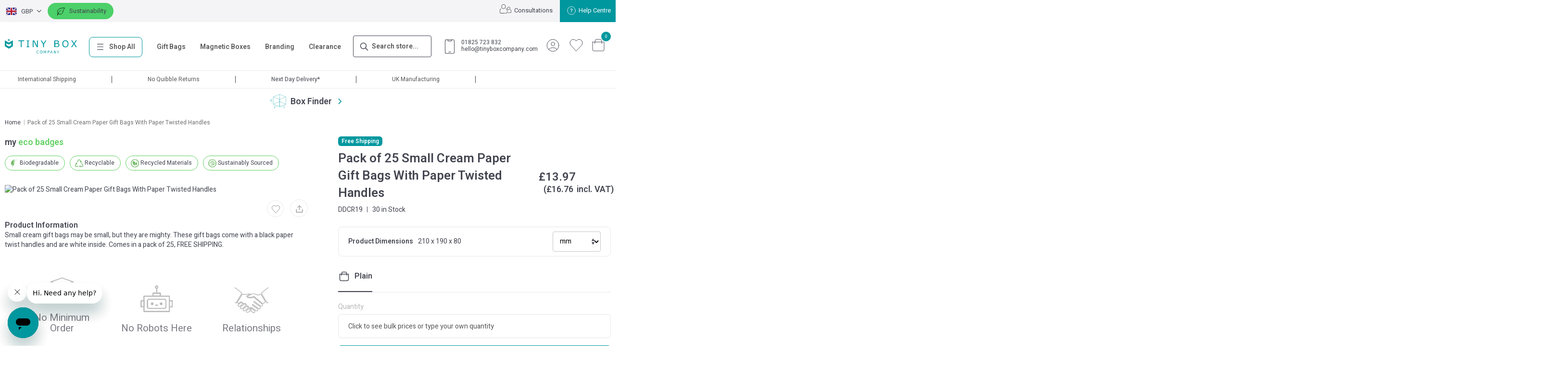

--- FILE ---
content_type: text/html; charset=UTF-8
request_url: https://www.tinyboxcompany.co.uk/small-paper-gift-bag-twisted-handles-cream
body_size: 69026
content:
<!doctype html>
<html lang="en">
    <head prefix="og: http://ogp.me/ns# fb: http://ogp.me/ns/fb# product: http://ogp.me/ns/product#">
        <script>
    var LOCALE = 'en\u002DGB';
    var BASE_URL = 'https\u003A\u002F\u002Fwww.tinyboxcompany.co.uk\u002F';
    var require = {
        'baseUrl': 'https\u003A\u002F\u002Fwww.tinyboxcompany.co.uk\u002Fstatic\u002Fversion1769530167\u002Ffrontend\u002FPixiemedia\u002FTinyBoxThree\u002Fen_GB'
    };</script>        <meta charset="utf-8"/>
<meta name="title" content="Pack of 25 Small Cream Paper Gift Bag With Paper Twisted Handles"/>
<meta name="description" content="Pack of 25 Small Cream Paper Gift Bag With Paper Twisted Handles"/>
<meta name="keywords" content="Pack of 25 Small Cream Paper Gift Bag With Paper Twisted Handles"/>
<meta name="robots" content="INDEX,FOLLOW"/>
<meta name="viewport" content="width=device-width, initial-scale=1, maximum-scale=1.0, user-scalable=no"/>
<meta name="format-detection" content="telephone=no"/>
<title>Pack of 25 Small Cream Paper Gift Bag With Paper Twisted Handles  | Tiny Box Company</title>
<link  rel="stylesheet" type="text/css"  media="all" href="https://www.tinyboxcompany.co.uk/static/version1769530167/frontend/Pixiemedia/TinyBoxThree/en_GB/mage/calendar.css" />
<link  rel="stylesheet" type="text/css"  media="all" href="https://www.tinyboxcompany.co.uk/static/version1769530167/frontend/Pixiemedia/TinyBoxThree/en_GB/PixieMedia_AddPopup/css/pmaddpop.css" />
<link  rel="stylesheet" type="text/css"  media="all" href="https://www.tinyboxcompany.co.uk/static/version1769530167/frontend/Pixiemedia/TinyBoxThree/en_GB/css/styles-m.css" />
<link  rel="stylesheet" type="text/css"  media="all" href="https://www.tinyboxcompany.co.uk/static/version1769530167/frontend/Pixiemedia/TinyBoxThree/en_GB/Amasty_ShopbyBase/css/swiper.min.css" />
<link  rel="stylesheet" type="text/css"  media="all" href="https://www.tinyboxcompany.co.uk/static/version1769530167/frontend/Pixiemedia/TinyBoxThree/en_GB/Klarna_Keb/css/button.css" />
<link  rel="stylesheet" type="text/css"  media="all" href="https://www.tinyboxcompany.co.uk/static/version1769530167/frontend/Pixiemedia/TinyBoxThree/en_GB/MageMe_Core/css/styles.css" />
<link  rel="stylesheet" type="text/css"  media="all" href="https://www.tinyboxcompany.co.uk/static/version1769530167/frontend/Pixiemedia/TinyBoxThree/en_GB/MageMe_WebForms/css/styles.css" />
<link  rel="stylesheet" type="text/css"  media="all" href="https://www.tinyboxcompany.co.uk/static/version1769530167/frontend/Pixiemedia/TinyBoxThree/en_GB/StripeIntegration_Payments/css/wallets.css" />
<link  rel="stylesheet" type="text/css"  media="all" href="https://www.tinyboxcompany.co.uk/static/version1769530167/frontend/Pixiemedia/TinyBoxThree/en_GB/Trustpilot_Reviews/css/trustpilot.min.css" />
<link  rel="stylesheet" type="text/css"  media="all" href="https://www.tinyboxcompany.co.uk/static/version1769530167/frontend/Pixiemedia/TinyBoxThree/en_GB/Wyomind_ElasticsearchMultifacetedAutocomplete/css/autocomplete.css" />
<link  rel="stylesheet" type="text/css"  media="all" href="https://www.tinyboxcompany.co.uk/static/version1769530167/frontend/Pixiemedia/TinyBoxThree/en_GB/Wyomind_ElasticsearchMultifacetedAutocomplete/css/layer.css" />
<link  rel="stylesheet" type="text/css"  media="all" href="https://www.tinyboxcompany.co.uk/static/version1769530167/frontend/Pixiemedia/TinyBoxThree/en_GB/Wyomind_ElasticsearchMultifacetedAutocomplete/css/breadcrumb.css" />
<link  rel="stylesheet" type="text/css"  media="all" href="https://www.tinyboxcompany.co.uk/static/version1769530167/frontend/Pixiemedia/TinyBoxThree/en_GB/Wyomind_ElasticsearchMultifacetedAutocomplete/css/listing.css" />
<link  rel="stylesheet" type="text/css"  media="all" href="https://www.tinyboxcompany.co.uk/static/version1769530167/frontend/Pixiemedia/TinyBoxThree/en_GB/Wyomind_ElasticsearchAutocomplete/css/autocomplete.css" />
<link  rel="stylesheet" type="text/css"  media="all" href="https://www.tinyboxcompany.co.uk/static/version1769530167/frontend/Pixiemedia/TinyBoxThree/en_GB/Wyomind_ElasticsearchCore/css/jquery.jsonview.min.css" />
<link  rel="stylesheet" type="text/css"  media="all" href="https://www.tinyboxcompany.co.uk/static/version1769530167/frontend/Pixiemedia/TinyBoxThree/en_GB/mage/gallery/gallery.css" />
<link  rel="stylesheet" type="text/css"  media="all" href="https://www.tinyboxcompany.co.uk/static/version1769530167/frontend/Pixiemedia/TinyBoxThree/en_GB/Aheadworks_RewardPoints/css/product.css" />
<link  rel="stylesheet" type="text/css"  media="all" href="https://www.tinyboxcompany.co.uk/static/version1769530167/frontend/Pixiemedia/TinyBoxThree/en_GB/MageWorx_OptionFeatures/css/swatches.css" />
<link  rel="stylesheet" type="text/css"  media="all" href="https://www.tinyboxcompany.co.uk/static/version1769530167/frontend/Pixiemedia/TinyBoxThree/en_GB/MageWorx_OptionFeatures/css/jquery.qtip.css" />
<link  rel="stylesheet" type="text/css"  media="all" href="https://www.tinyboxcompany.co.uk/static/version1769530167/frontend/Pixiemedia/TinyBoxThree/en_GB/MageWorx_OptionFeatures/css/style.css" />
<link  rel="stylesheet" type="text/css"  media="all" href="https://www.tinyboxcompany.co.uk/static/version1769530167/frontend/Pixiemedia/TinyBoxThree/en_GB/MageWorx_DynamicOptionsBase/styles.css" />
<link  rel="stylesheet" type="text/css"  media="all" href="https://www.tinyboxcompany.co.uk/static/version1769530167/frontend/Pixiemedia/TinyBoxThree/en_GB/MageWorx_DynamicOptionsBase/css/jquery.qtip.css" />
<link  rel="stylesheet" type="text/css"  media="all" href="https://www.tinyboxcompany.co.uk/static/version1769530167/frontend/Pixiemedia/TinyBoxThree/en_GB/Magefan_Blog/css/blog-m.css" />
<link  rel="stylesheet" type="text/css"  media="all" href="https://www.tinyboxcompany.co.uk/static/version1769530167/frontend/Pixiemedia/TinyBoxThree/en_GB/Magefan_Blog/css/blog-new.css" />
<link  rel="stylesheet" type="text/css"  media="all" href="https://www.tinyboxcompany.co.uk/static/version1769530167/frontend/Pixiemedia/TinyBoxThree/en_GB/Magefan_Blog/css/blog-custom.css" />
<link  rel="stylesheet" type="text/css"  media="screen and (min-width: 768px)" href="https://www.tinyboxcompany.co.uk/static/version1769530167/frontend/Pixiemedia/TinyBoxThree/en_GB/css/styles-l.css" />
<link  rel="stylesheet" type="text/css"  media="print" href="https://www.tinyboxcompany.co.uk/static/version1769530167/frontend/Pixiemedia/TinyBoxThree/en_GB/css/print.css" />
<link  rel="stylesheet" type="text/css"  media="all" href="https://www.tinyboxcompany.co.uk/static/version1769530167/frontend/Pixiemedia/TinyBoxThree/en_GB/css/tinyboxthree.css" />
<script  type="text/javascript"  src="https://www.tinyboxcompany.co.uk/static/version1769530167/frontend/Pixiemedia/TinyBoxThree/en_GB/requirejs/require.js"></script>
<script  type="text/javascript"  src="https://www.tinyboxcompany.co.uk/static/version1769530167/frontend/Pixiemedia/TinyBoxThree/en_GB/mage/requirejs/mixins.js"></script>
<script  type="text/javascript"  src="https://www.tinyboxcompany.co.uk/static/version1769530167/frontend/Pixiemedia/TinyBoxThree/en_GB/requirejs-config.js"></script>
<script  type="text/javascript"  src="https://www.tinyboxcompany.co.uk/static/version1769530167/frontend/Pixiemedia/TinyBoxThree/en_GB/Wyomind_ElasticsearchCore/js/jquery.touch.min.js"></script>
<script  type="text/javascript"  src="https://www.tinyboxcompany.co.uk/static/version1769530167/frontend/Pixiemedia/TinyBoxThree/en_GB/Amasty_Faq/js/section/product-url.js"></script>
<script  type="text/javascript"  src="https://www.paypal.com/sdk/js?client-id=AaN9St4LYL6raxfxt6KH5GchrwsBedqz0AikyGtK9YB_kfRktCUiP6IoqsQ3W75KrO8HI7_WzKcCZ8mW&currency=GBP&components=messages"></script>
<link  rel="canonical" href="https://www.tinyboxcompany.co.uk/small-paper-gift-bag-twisted-handles-cream" />
<link  rel="icon" type="image/x-icon" href="https://www.tinyboxcompany.co.uk/media/favicon/stores/1/IconTBC.svg" />
<link  rel="shortcut icon" type="image/x-icon" href="https://www.tinyboxcompany.co.uk/media/favicon/stores/1/IconTBC.svg" />
<!-- Google Tag Manager -->
<script>(function(w,d,s,l,i){w[l]=w[l]||[];w[l].push({'gtm.start':
new Date().getTime(),event:'gtm.js'});var f=d.getElementsByTagName(s)[0],
j=d.createElement(s),dl=l!='dataLayer'?'&l='+l:'';j.async=true;j.src=
'https://sst.tinyboxcompany.co.uk/gtm.js?id='+i+dl;f.parentNode.insertBefore(j,f);
})(window,document,'script','dataLayer','GTM-PC4MZHJ');</script>
<!-- End Google Tag Manager -->

<meta name="ahrefs-site-verification" content="5ad31240532e378ad938cba5d9e4df66e557070b185a041ad0d60d8484f845c4">
<meta name="google-site-verification" content="IyERaaI_Bt2nmAo3WoKMOheUTC8vuDP5a4Yl2B2l7BE" />
<meta name="p:domain_verify" content="obqrJQ072fKJwEyI4xDOtNktMo0uYMRR"/>
<!-- Magento verification -->
<meta name="p:domain_verify" content="1e94538e11b6b7d05939a8134674b1b9"/>
<link rel="preconnect" href="https://fonts.gstatic.com/" crossorigin>

<!--
<script type='text/javascript'>(function () {
            var widget_id = 'xa2mru3V0K';
            var d = document;
            var w = window;

            function l() {
                var s = document.createElement('script');
                s.type = 'text/javascript';
                s.async = true;
                s.src = '//code.jivosite.com/script/widget/' + widget_id;
                var ss = document.getElementsByTagName('script')[0];
                ss.parentNode.insertBefore(s, ss);
            }

            if (d.readyState == 'complete') {
                l();
            } else {
                if (w.attachEvent) {
                    w.attachEvent('onload', l);
                } else {
                    w.addEventListener('load', l, false);
                }
            }
        })();</script>-->

<!-- Start of tinyboxcompany Zendesk Widget script -->
<script id="ze-snippet" src="https://static.zdassets.com/ekr/snippet.js?key=5bc926da-2e10-4f0a-9a22-75b607ea8662"> </script>

<!-- End of tinyboxcompany Zendesk Widget script -->

<!--
<style>
.int-response {color: #c2918a;font-size: 21px;display:block!important;}
body.pixiedust .int-response a {color: #c2918a;text-decoration: underline;}
</style>
-->


<style>
.pm-container.main-page-banner.cms-page-banner img.pm-banner-switch-img{
width: 100%;height: auto;
}
.checkout-index-index .form-reward-points .label.conversion-rate { display:none; }

@media(max-width:1199px){
	.filter-options-content.id_cat li a span{
		padding-left:40px;
	}
}

span.klarna-payments-method-cell {
    padding-left: 0!important;
}

.klarna-payments-method-cell {
    float: left;
}

</style>
                <script>
        window.getWpGA4Cookie = function(name) {
            match = document.cookie.match(new RegExp(name + '=([^;]+)'));
            if (match) return decodeURIComponent(match[1].replace(/\+/g, ' ')) ;
        };

        window.dataLayer = window.dataLayer || [];
                var dl4Objects = [{"pageName":"Pack of 25 Small Cream Paper Gift Bag With Paper Twisted Handles  | Tiny Box Company","pageType":"product","ecommerce":{"currency":"GBP","value":13.97,"items":[{"item_name":"Pack of 25 Small Cream Paper Gift Bags With Paper Twisted Handles","affiliation":"Tiny Box Company Ltd - Tiny Box Company - Tiny Box Company","item_id":"DDCR19","price":13.97,"item_category":"Gift Bags","item_list_name":"Gift Bags","item_list_id":"2","item_stock_status":"In stock","item_sale_product":"No","item_reviews_count":"0","item_reviews_score":"0","item_sku":"3922","pixie":11}]},"event":"view_item"}];
        for (var i in dl4Objects) {
            window.dataLayer.push({ecommerce: null});
            window.dataLayer.push(dl4Objects[i]);
        }
                var wpGA4Cookies = ['wp_ga4_user_id','wp_ga4_customerGroup'];
        wpGA4Cookies.map(function(cookieName) {
            var cookieValue = window.getWpGA4Cookie(cookieName);
            if (cookieValue) {
                var dl4Object = {};
                dl4Object[cookieName.replace('wp_ga4_', '')] = cookieValue;
                window.dataLayer.push(dl4Object);
            }
        });
    </script>

        <script type="text/x-magento-init">
        {
            "*": {
                "Magento_PageCache/js/form-key-provider": {
                    "isPaginationCacheEnabled":
                        0                }
            }
        }
    </script>
<div data-role="aw-raf-advocate-share-service"  data-bind="scope: 'aw_raf_share_service'">
    <div class="sharethis-sticky-share-buttons"></div>    <!-- ko template: getTemplate() --><!-- /ko -->
</div>

<script type="text/x-magento-init">
    {
        "[data-role=aw-raf-advocate-share-service]": {
            "Magento_Ui/js/core/app": {"types":[],"components":{"aw_raf_share_service":{"component":"Aheadworks_Raf\/js\/view\/advocate\/share-service","deps":["awRafShareDataProvider"],"children":{"addthis_service":{"component":"Aheadworks_Raf\/js\/view\/advocate\/share\/add-this","config":{"enabled":true}},"sharethis_service":{"component":"Aheadworks_Raf\/js\/view\/advocate\/share\/share-this","config":{"enabled":true}}}},"awRafShareDataProvider":{"component":"Aheadworks_Raf\/js\/view\/advocate\/share\/share-data-provider","deps":["awRafMessageConfigProvider"]},"awRafMessageConfigProvider":{"component":"Aheadworks_Raf\/js\/view\/advocate\/share\/provider","data":{"messageConfig":{"activeRuleData":{"registration_required":true,"friend_off":"10%"},"storeName":"Tiny Box Company"}}}}}        }
    }
</script>    <link rel="stylesheet" type="text/css" href="https&#x3A;&#x2F;&#x2F;www.tinyboxcompany.co.uk&#x2F;static&#x2F;version1769530167&#x2F;frontend&#x2F;Pixiemedia&#x2F;TinyBoxThree&#x2F;en_GB&#x2F;Ebizmarts_BrippoPaymentsFrontend&#x2F;css&#x2F;brippo.css"/>
    <script src="https://js.stripe.com/v3/"></script>

<script id="ze-snippet" src="https://static.zdassets.com/ekr/snippet.js?key=5bc926da-2e10-4f0a-9a22-75b607ea8662"> </script>
<meta property="og:type" content="og:product" />
<meta property="og:title" content="Pack of 25 Small Cream Paper Gift Bags With Paper Twisted Handles" />
<meta property="og:image" content="https://www.tinyboxcompany.co.uk/media/catalog/product/c/r/creambagsmall.jpg?width=265&amp;height=265&amp;store=default&amp;image-type=image" />
<meta property="og:description" content="&lt;p&gt;Small cream gift bags may be small, but they are mighty. These gift bags come with a black paper twist handles and are white inside. Comes in a pack of 25, FREE SHIPPING.&lt;/p&gt;" />
<meta property="og:url" content="https://www.tinyboxcompany.co.uk/small-paper-gift-bag-twisted-handles-pack#153=90" />
    <meta property="product:price:amount" content="13.97"/>
    <meta property="product:price:currency" content="GBP"/>
    </head>
    <body data-container="body"
          data-mage-init='{"loaderAjax": {}, "loader": { "icon": "https://www.tinyboxcompany.co.uk/static/version1769530167/frontend/Pixiemedia/TinyBoxThree/en_GB/images/loader-2.gif"}}'
        class="logged-out pixiedust catalog-product-view product-small-paper-gift-bag-twisted-handles-cream page-layout-1column" id="html-body" itemtype="http://schema.org/Product" itemscope="itemscope">
        

<div class="cookie-status-message" id="cookie-status">
    The store will not work correctly when cookies are disabled.</div>
<script type="text&#x2F;javascript">document.querySelector("#cookie-status").style.display = "none";</script>
<script type="text/x-magento-init">
    {
        "*": {
            "cookieStatus": {}
        }
    }
</script>

<script type="text/x-magento-init">
    {
        "*": {
            "mage/cookies": {
                "expires": null,
                "path": "\u002F",
                "domain": ".tinyboxcompany.co.uk",
                "secure": true,
                "lifetime": "360000"
            }
        }
    }
</script>
    <noscript>
        <div class="message global noscript">
            <div class="content">
                <p>
                    <strong>JavaScript seems to be disabled in your browser.</strong>
                    <span>For the best experience on our site, be sure to turn on Javascript in your browser.</span>
                </p>
            </div>
        </div>
    </noscript>

<script>
    window.cookiesConfig = window.cookiesConfig || {};
    window.cookiesConfig.secure = true;
</script><script>    require.config({
        map: {
            '*': {
                wysiwygAdapter: 'mage/adminhtml/wysiwyg/tiny_mce/tinymceAdapter'
            }
        }
    });</script>



    <script type="text/x-magento-init">
        {
            "*": {
                "Dotdigitalgroup_Email/js/trackingCode": "//r1-t.trackedlink.net/_dmpt"
            }
        }
    </script>
<!-- OptiMonk EntryCode -->
<script type="text/javascript">
    document.querySelector('html').addEventListener('optimonk#campaigns_initialized', function () {
        if (
            OptiMonk.campaigns &&
            !OptiMonk.campaigns.filter(campaign => campaign.hasVisitorCartRules()).length
        ) {
            return;
        }

        OptiMonk.ajax.get("//" + window.location.host + "/optimonk/cart/index/", OptiMonk.addResponseToHead)
    });
    (function(e,a){
        var t,r=e.getElementsByTagName("head")[0],c=e.location.protocol;
        t=e.createElement("script");t.type="text/javascript";
        t.charset="utf-8";t.async=!0;t.defer=!0;
        t.src=c+"//front.optimonk.com/public/"+a+"/js/preload.js";r.appendChild(t);
    })(document,"258817");
</script>


<div id="sidebarIn" class="animateAll">
<div class="sidebarinside ">
<div class="top-block">
	<span>Main Menu</span>
</div>

    <nav class="navigation meganav mobilenav">
		
	<div class="pm-mob-staging" style="display:none">
		<span class="pm-mob-back">Back</span>	
		<div class="pm-mob-staging-target">
		
		</div>
	</div>
		
    <ul class="pm-topmenu">
        

      
<li class="level0 nav-1 first extraclass level-top parent mobileparent" data-mmref="6666640" data-thisid="6666640"><a href="#"  class="level-top extraclass" ><span>Shop All</span></a></li><div class="mega-show mega-show-6666640" style="display:none;">
		
    <div class="pm-mega-in" id="mega-mm-id-44">
    	<div class="pmm pmm1 colsplit_1">
            
            <div class="pmm-content"><div class="pm-mm-wrap multi-col cols_1 pm-mm-dual-triggerguls triggerguls"><div class="pm-mm-wrap multi-col cols_1 horizontal-first horizontal-box"><ul style="column-count:1;-webkit-column-count:1;-moz-column-count:1;"><li data-thisid="251" data-levelfirst="251" data-leveltop="6666640" data-trigger="251" class="isparent  isactive  parent horiz-parent  pm-dual-lister"><a href="https://www.tinyboxcompany.co.uk/gift-bags">Gift Bags</a></li><li data-thisid="190" data-levelfirst="190" data-leveltop="6666640" data-trigger="190" class="isparent   parent horiz-parent  pm-dual-lister"><a href="https://www.tinyboxcompany.co.uk/gift-boxes">Gift Boxes</a></li><li data-thisid="261" data-levelfirst="261" data-leveltop="6666640" data-trigger="261" class="isparent   parent horiz-parent  pm-dual-lister"><a href="https://www.tinyboxcompany.co.uk/postal-boxes">Postal Boxes</a></li><li data-thisid="716" data-levelfirst="716" data-leveltop="6666640" data-trigger="716" class="isparent   parent horiz-parent  pm-dual-lister"><a href="https://www.tinyboxcompany.co.uk/postal-bags">Postal Bags</a></li><li data-thisid="272" data-levelfirst="272" data-leveltop="6666640" data-trigger="272" class="isparent   parent horiz-parent  pm-dual-lister"><a href="https://www.tinyboxcompany.co.uk/packaging-accessories">Packaging Accessories</a></li><li data-thisid="806" data-levelfirst="806" data-leveltop="6666640" data-trigger="806" class="isparent   nochilds pm-dual-lister"><a href="https://www.tinyboxcompany.co.uk/catalog/category/view/s/ribbon/id/806/">Ribbon</a></li><li data-thisid="807" data-levelfirst="807" data-leveltop="6666640" data-trigger="807" class="isparent   nochilds pm-dual-lister"><a href="https://www.tinyboxcompany.co.uk/catalog/category/view/s/tissue-paper/id/807/">Tissue Paper</a></li><li data-thisid="780" data-levelfirst="780" data-leveltop="6666640" data-trigger="780" class="isparent   parent horiz-parent  pm-dual-lister"><a href="https://www.tinyboxcompany.co.uk/catalog/category/view/s/shop-by-industry/id/780/">Shop by Industry</a></li><li data-thisid="317" data-levelfirst="317" data-leveltop="6666640" data-trigger="317" class="isparent   parent horiz-parent  pm-dual-lister"><a href="https://www.tinyboxcompany.co.uk/occasions">Occasions</a></li><li data-thisid="378" data-levelfirst="378" data-leveltop="6666640" data-trigger="378" class="isparent   parent horiz-parent  pm-dual-lister"><a href="https://www.tinyboxcompany.co.uk/shop-by-collection">Shop By Collection</a></li><li data-thisid="285" data-levelfirst="285" data-leveltop="6666640" data-trigger="285" class="isparent   parent horiz-parent  pm-dual-lister"><a href="https://www.tinyboxcompany.co.uk/clearance">Deals</a></li></ul></div></div></div>
        </div>
		
		        <div class="pmm pmm2 colsplit_4">
            
            <div class="pmm-content"><div class="pm-mm-wrap multi-col cols_4 pm-mm-dual-hidinguls hidinguls"><div class="pm-mm pm-mm-dual-block   showme" data-second="251" id="targetid_251"><div class="pmm pm-mm-contain pm-mm-contain-1 i-see-cols-total-3 pm-mm-contains-fromsubmega pm_regular_container" style="width:33.333333333333%"><p>


<span class="title parent-title parent-title-for" data-titlefor="pmjl_1608397293">
		<span class="nolink-title">		Shop by Style	</span>	</span>

	<ul class="pmm-folding pmm-subul parent-ul-for ul_pmjl_1608397293" data-ulfor="pmjl_1608397293">
						<li><a class="" href="/gift-bags/gift-bags-with-rope-handles"><span><span>Gift Bags with Rope Handles</span></span></a></li>
						<li><a class="" href="/gift-bags/gift-bags-with-paper-handles"><span><span>Gift Bags with Paper Handles</span></span></a></li>
						<li><a class="" href="/gift-bags/pouches-fabric-bags"><span><span>Pouches & Fabric Bags</span></span></a></li>
						<li><a class="" href="/gift-bags/coffee-bags"><span><span>Coffee Bags</span></span></a></li>
						<li><a class="" href="/gift-bags/clear-bags"><span><span>Clear Bags</span></span></a></li>
						<li><a class="" href="/printed-branded-packaging/printed-gift-shopping-bags"><span><span>Digital Branded Bags</span></span></a></li>
				<li><a class="small grey" href="/gift-bags"><span>See All Gift Bags...</span></a></li>	</ul>


		

</p></div><div class="pmm pm-mm-contain pm-mm-contain-1 i-see-cols-total-3 pm-mm-contains-fromsubmega pm_regular_container" style="width:33.333333333333%"><p>


<span class="title pmm-imagemenu-title parent-title parent-title-for" data-titlefor="pmjl_291435095">
		<span class="nolink-title">	Shop by Size	</span>	</span>

	<ul class="pmm-folding pmm-subul parent-ul-for ul_pmjl_291435095" data-ulfor="pmjl_291435095">
						<li class="pm-img-li"><a class="pm-width-img" href="/gift-bags/small-gift-bags"><img loading="lazy" width="43" height="43" src="/media/wysiwyg/Bags-01.svg" alt="Small Gift Bags" /><span>Small Gift Bags</span></a></li>
						<li class="pm-img-li"><a class="pm-width-img" href="/gift-bags/medium-gift-bags"><img loading="lazy" width="43" height="43" src="/media/wysiwyg/Bags-02.svg" alt="Medium Gift Bags" /><span>Medium Gift Bags</span></a></li>
						<li class="pm-img-li"><a class="pm-width-img" href="/gift-bags/large-gift-bags"><img loading="lazy" width="43" height="43" src="/media/wysiwyg/Bags-03.svg" alt="Large Gift Bags" /><span>Large Gift Bags</span></a></li>
						<li class="pm-img-li"><a class="pm-width-img" href="/gift-bags/extra-large-gift-bags"><img loading="lazy" width="43" height="43" src="/media/wysiwyg/Bag.svg" alt="Extra Large Gift Bags" /><span>Extra Large Gift Bags</span></a></li>
																
				
	</ul>


<style>.pmm-imagemenu-title{display:block;margin-bottom:10px}ul.ul_pmjl_291435095{display:grid!important;grid-template-columns:repeat(1,minmax(0,1fr));column-gap:5px;list-style:none;margin-left:0;padding-left:0}body.pixiedust ul.ul_pmjl_291435095 .pm-img-li{margin-bottom:15px}body.pixiedust ul.ul_pmjl_291435095 .pm-img-li a{display:flex;position:relative;align-items:center;text-align:left;padding:7px 0 7px 50px!important;overflow:visible}ul.ul_pmjl_291435095 .pm-img-li a img{border-radius:50%;margin-right:10px;box-shadow:0 0 5px -2px #333;position:absolute;top:50%;left:0;transform:translate(0,-50%);max-height:43px}</style></p></div><div class="pmm pm-mm-contain pm-mm-contain-1 i-see-cols-total-3 pm-mm-contains-fromsubmega pm_regular_container" style="width:33.333333333333%"><p>


<span class="title parent-title parent-title-for" data-titlefor="pmjl_1865004148">
		<span class="nolink-title">		Shop by Colour	</span>	</span>

	<ul class="pmm-folding pmm-subul parent-ul-for ul_pmjl_1865004148" data-ulfor="pmjl_1865004148">
						<li><a class="has-roundal" href="/gift-bags?colour_group=792"><span><b class="menuroundal" style="background:#fff"></b><span>White Gift Bags</span></span></a></li>
						<li><a class="has-roundal" href="/gift-bags?colour_group=802"><span><b class="menuroundal" style="background:#000   "></b><span>Black Gift Bags</span></span></a></li>
						<li><a class="has-roundal" href="/gift-bags?colour_group=793"><span><b class="menuroundal" style="background:#e6e0c6"></b><span>Kraft Gift Bags</span></span></a></li>
						<li><a class="has-roundal" href="/gift-bags?colour_group=801"><span><b class="menuroundal" style="background:#9e9e9e"></b><span>Grey Gift Bags</span></span></a></li>
						<li><a class="has-roundal" href="/gift-bags/clear-bags"><span><b class="menuroundal" style="background:#f3f3f3"></b><span>Clear / See Through bags</span></span></a></li>
						<li><a class="has-roundal" href="/gift-bags?colour_group=795"><span><b class="menuroundal" style="background: #f0bd46"></b><span>Orange Gift Bags</span></span></a></li>
						<li><a class="has-roundal" href="/gift-bags?colour_group=796"><span><b class="menuroundal" style="background:#eab8ec"></b><span>Pink Gift Bags</span></span></a></li>
						<li><a class="has-roundal" href="/gift-bags?colour_group=797"><span><b class="menuroundal" style="background:#9a3ce9"></b><span>Purple Gift Bags</span></span></a></li>
						<li><a class="has-roundal" href="/gift-bags?colour_group=798"><span><b class="menuroundal" style="background:#e43434"></b><span>Red Gift Bags</span></span></a></li>
						<li><a class="has-roundal" href="/gift-bags?colour_group=799"><span><b class="menuroundal" style="background:#6597e3"></b><span>Blue Gift Bags</span></span></a></li>
						<li><a class="has-roundal" href="/gift-bags?colour_group=800"><span><b class="menuroundal" style="background:#6da253"></b><span>Green Gift Bags</span></span></a></li>
					</ul>


		

<style>ul.ul_pmjl_1865004148{display:grid!important;grid-template-columns:repeat(2,minmax(0,1fr));column-gap:5px}</style></p></div></div><div class="pm-mm pm-mm-dual-block  " data-second="190" id="targetid_190"><div class="pmm pm-mm-contain pm-mm-contain-1 i-see-cols-total-4 pm-mm-contains-fromsubmega pm_vertical_container" style="width:25%"><div class="pm-mm-wrap multi-col cols_1 pm-mm-dual-triggerguls triggerguls"><div class="pm-mm-wrap multi-col cols_1 horizontal-first horizontal-box"><ul style="column-count:1;-webkit-column-count:1;-moz-column-count:1;"><li data-thisid="193" data-levelfirst="193" data-leveltop="190" data-trigger="193" class="isparent  isactive  parent horiz-parent  pm-dual-lister"><a href="https://www.tinyboxcompany.co.uk/gift-boxes/jewellery-gift-boxes">Jewellery Gift Boxes</a></li><li data-thisid="218" data-levelfirst="218" data-leveltop="190" data-trigger="218" class="isparent   parent horiz-parent  pm-dual-lister"><a href="https://www.tinyboxcompany.co.uk/gift-boxes/magnetic-boxes">Magnetic Boxes</a></li><li data-thisid="818" data-levelfirst="818" data-leveltop="190" data-trigger="818" class="isparent   parent horiz-parent  pm-dual-lister"><a href="https://www.tinyboxcompany.co.uk/gift-boxes/gift-card-boxes">Gift Card Boxes</a></li><li data-thisid="217" data-levelfirst="217" data-leveltop="190" data-trigger="217" class="isparent   parent horiz-parent  pm-dual-lister"><a href="https://www.tinyboxcompany.co.uk/gift-boxes/flat-packed-gift-boxes">Flat Packed Gift Boxes</a></li><li data-thisid="200" data-levelfirst="200" data-leveltop="190" data-trigger="200" class="isparent   parent horiz-parent  pm-dual-lister"><a href="https://www.tinyboxcompany.co.uk/gift-boxes/stationery-boxes">Stationery Boxes</a></li><li data-thisid="206" data-levelfirst="206" data-leveltop="190" data-trigger="206" class="isparent   parent horiz-parent  pm-dual-lister"><a href="https://www.tinyboxcompany.co.uk/gift-boxes/food-packaging">Food Packaging</a></li><li data-thisid="372" data-levelfirst="372" data-leveltop="190" data-trigger="372" class="isparent   parent horiz-parent  pm-dual-lister"><a href="https://www.tinyboxcompany.co.uk/gift-boxes/photography-boxes">Photograph Presentation Boxes</a></li><li data-thisid="211" data-levelfirst="211" data-leveltop="190" data-trigger="211" class="isparent   parent horiz-parent  pm-dual-lister"><a href="https://www.tinyboxcompany.co.uk/gift-boxes/favour-packaging">Favour Packaging</a></li><li data-thisid="244" data-levelfirst="244" data-leveltop="190" data-trigger="244" class="isparent   parent horiz-parent  pm-dual-lister"><a href="https://www.tinyboxcompany.co.uk/gift-boxes/retail-packaging">Retail Packaging</a></li><li data-thisid="214" data-levelfirst="214" data-leveltop="190" data-trigger="214" class="isparent   parent horiz-parent  pm-dual-lister"><a href="https://www.tinyboxcompany.co.uk/gift-boxes/corporate-gift-packaging">Corporate Gift Packaging</a></li><li data-thisid="311" data-levelfirst="311" data-leveltop="190" data-trigger="311" class="isparent   parent horiz-parent  pm-dual-lister"><a href="https://www.tinyboxcompany.co.uk/gift-boxes/subscription-gift-boxes">Subscription Gift Boxes</a></li><li data-thisid="647" data-levelfirst="647" data-leveltop="190" data-trigger="647" class="isparent   parent horiz-parent  pm-dual-lister"><a href="https://www.tinyboxcompany.co.uk/gift-boxes/tube-boxes">Tube Boxes</a></li><li data-thisid="739" data-levelfirst="739" data-leveltop="190" data-trigger="739" class="isparent   parent horiz-parent  pm-dual-lister"><a href="https://www.tinyboxcompany.co.uk/gift-boxes/tins">Tins</a></li></ul></div></div></div><div class="pmm pm-mm-contain pm-mm-contain-1 i-see-cols-total-4 pm-mm-contains-fromsubmega pm_regular_container" style="width:75%"><div class="pm-mm-wrap multi-col cols_4 pm-mm-dual-hidinguls hidinguls"><div class="pm-mm pm-mm-dual-block   showme" data-second="193" id="targetid_193"><div class="pmm pm-mm-contain pm-mm-contain-1 i-see-cols-total-3 pm-mm-contains-fromsubmega pm_regular_container" style="width:33.333333333333%"><p>


<span class="title parent-title parent-title-for" data-titlefor="pmjl_1227343292">
		<span class="nolink-title">		Jewellery Boxes	</span>	</span>

	<ul class="pmm-folding pmm-subul parent-ul-for ul_pmjl_1227343292" data-ulfor="pmjl_1227343292">
						<li><a class="" href="/gift-boxes/jewellery-gift-boxes/ring-boxes"><span><span>Ring Boxes</span></span></a></li>
						<li><a class="" href="/gift-boxes/jewellery-gift-boxes/earring-boxes"><span><span>Earring Boxes</span></span></a></li>
						<li><a class="" href="/gift-boxes/jewellery-gift-boxes/necklace-boxes"><span><span>Necklace Boxes</span></span></a></li>
						<li><a class="" href="/gift-boxes/jewellery-gift-boxes/matchbox-boxes"><span><span>Matchbox Boxes</span></span></a></li>
						<li><a class="" href="/gift-boxes/jewellery-gift-boxes/bangle-boxes"><span><span>Bangle/Bracelet Boxes</span></span></a></li>
						<li><a class="" href="/gift-boxes/jewellery-gift-boxes/watch-boxes"><span><span>Watch Boxes</span></span></a></li>
						<li><a class="" href="/gift-boxes/jewellery-gift-boxes/cufflink-boxes"><span><span>Cufflink Boxes</span></span></a></li>
						<li><a class="" href="/packaging-accessories/jewellery-holders"><span><span>Jewellery Holder/insert</span></span></a></li>
						<li><a class="" href="/gift-boxes/jewellery-gift-boxes/jewellery-cards"><span><span>Jewellery Cards</span></span></a></li>
				<li><a class="small grey" href="/gift-boxes/jewellery-gift-boxes"><span>See all Jewellery Boxes...</span></a></li>	</ul>


		

</p></div><div class="pmm pm-mm-contain pm-mm-contain-1 i-see-cols-total-3 pm-mm-contains-fromsubmega pm_regular_container" style="width:33.333333333333%"><p>


<span class="title parent-title parent-title-for" data-titlefor="pmjl_455572625">
		<span class="nolink-title">		Box Type	</span>	</span>

	<ul class="pmm-folding pmm-subul parent-ul-for ul_pmjl_455572625" data-ulfor="pmjl_455572625">
						<li><a class="" href="/gift-boxes/jewellery-gift-boxes/draw-boxes"><span><span>Drawer Boxes</span></span></a></li>
						<li><a class="" href="/gift-boxes/jewellery-gift-boxes/hinged-boxes"><span><span>Hinged Boxes</span></span></a></li>
						<li><a class="" href="/gift-boxes/jewellery-gift-boxes/lid-and-base-boxes"><span><span>Lid & Base Boxes</span></span></a></li>
					</ul>


		

</p>
<p>


<span class="title parent-title parent-title-for" data-titlefor="pmjl_961582022">
		<span class="nolink-title">		Jewellery Box Ranges	</span>	</span>

	<ul class="pmm-folding pmm-subul parent-ul-for ul_pmjl_961582022" data-ulfor="pmjl_961582022">
						<li><a class="" href="/shop-by-collection/luxury-jewellery-collection"><span><span>Luxury Gift Boxes</span></span></a></li>
						<li><a class="" href="/shop-by-collection/nashville?utm_source=website&utm_medium=jewellery+nav&utm_campaign=eco+plus"><span><span>Eco Plus Gift Boxes</span></span></a></li>
						<li><a class="" href="/shop-by-collection/essentials-collection/essentials-gift-boxes"><span><span>Essential Gift Boxes</span></span></a></li>
					</ul>


		

</p></div><div class="pmm pm-mm-contain pm-mm-contain-1 i-see-cols-total-3 pm-mm-contains-fromsubmega pm_regular_container" style="width:33.333333333333%"><p>


<span class="title parent-title parent-title-for" data-titlefor="pmjl_262340423">
		<span class="nolink-title">		Shop By Colour	</span>	</span>

	<ul class="pmm-folding pmm-subul parent-ul-for ul_pmjl_262340423" data-ulfor="pmjl_262340423">
						<li><a class="has-roundal" href="/gift-boxes/jewellery-gift-boxes?colour_group=792"><span><b class="menuroundal" style="background:#fff"></b><span>White</span></span></a></li>
						<li><a class="has-roundal" href="/gift-boxes/jewellery-gift-boxes?colour_group=793"><span><b class="menuroundal" style="background:#c7b8a7"></b><span>Kraft/Brown</span></span></a></li>
						<li><a class="has-roundal" href="/gift-boxes/jewellery-gift-boxes?colour_group=802"><span><b class="menuroundal" style="background:#000"></b><span>Black</span></span></a></li>
						<li><a class="has-roundal" href="/gift-boxes/jewellery-gift-boxes?colour_group=801"><span><b class="menuroundal" style="background:#9e9e9e"></b><span>Grey</span></span></a></li>
						<li><a class="has-roundal" href="/gift-boxes/jewellery-gift-boxes?colour_group=794"><span><b class="menuroundal" style="background:#f5e347"></b><span>Yellow</span></span></a></li>
						<li><a class="has-roundal" href="/gift-boxes/jewellery-gift-boxes?colour_group=795"><span><b class="menuroundal" style="background:#f2c14d"></b><span>Orange</span></span></a></li>
						<li><a class="has-roundal" href="/gift-boxes/jewellery-gift-boxes?colour_group=796"><span><b class="menuroundal" style="background:#eab8ec"></b><span>Pink</span></span></a></li>
						<li><a class="has-roundal" href="/gift-boxes/jewellery-gift-boxes?colour_group=797"><span><b class="menuroundal" style="background:#9a3ce9"></b><span>Purple</span></span></a></li>
						<li><a class="has-roundal" href="/gift-boxes/jewellery-gift-boxes?colour_group=798"><span><b class="menuroundal" style="background:#e43434"></b><span>Red</span></span></a></li>
						<li><a class="has-roundal" href="/gift-boxes/jewellery-gift-boxes?colour_group=799"><span><b class="menuroundal" style="background:#6597e3"></b><span>Blue</span></span></a></li>
						<li><a class="has-roundal" href="/gift-boxes/jewellery-gift-boxes?colour_group=800"><span><b class="menuroundal" style="background:#6da253"></b><span>Green</span></span></a></li>
				<li><a class="small grey" href="/gift-boxes/jewellery-gift-boxes"><span>View all colours</span></a></li>	</ul>


		

<style>ul.ul_pmjl_262340423{display:grid!important;grid-template-columns:repeat(2,minmax(0,1fr));column-gap:5px}</style></p></div></div><div class="pm-mm pm-mm-dual-block  " data-second="218" id="targetid_218"><div class="pmm pm-mm-contain pm-mm-contain-1 i-see-cols-total-4 pm-mm-contains-fromsubmega pm_regular_container" style="width:25%">


<span class="title parent-title parent-title-for" data-titlefor="pmjl_1351959045">
		<span class="nolink-title">		Magnetic Boxes	</span>	</span>

	<ul class="pmm-folding pmm-subul parent-ul-for ul_pmjl_1351959045" data-ulfor="pmjl_1351959045">
						<li><a class="" href="/gift-boxes/magnetic-boxes/magnetic-gift-boxes"><span><span>Magnetic Gift Boxes</span></span></a></li>
						<li><a class="" href="/gift-boxes/magnetic-boxes/gift-card-boxes"><span><span>Gift Card Boxes</span></span></a></li>
						<li><a class="" href="/gift-boxes/magnetic-boxes/magnetic-bottle-boxes"><span><span>Magnetic Bottle Boxes</span></span></a></li>
						<li><a class="" href="/gift-boxes/magnetic-boxes/pre-printed-magnetic-gift-boxes"><span><span>Pre-Printed Magnetic Gift Boxes</span></span></a></li>
						<li><a class="" href="/gift-boxes/magnetic-boxes/bridal-wedding-magnetic-gift-boxes"><span><span>Bridal & Wedding Magnetic Gift Boxes</span></span></a></li>
						<li><a class="" href="/gift-boxes/magnetic-boxes/christmas-magnetic-gift-boxes"><span><span>Christmas Magnetic Gift Boxes</span></span></a></li>
						<li><a class="" href="/gift-boxes/magnetic-boxes/magnetic-hamper-boxes"><span><span>Magnetic Hamper Boxes</span></span></a></li>
				<li><a class="small grey" href="/gift-boxes/magnetic-boxes"><span>See All Magnetic Boxes...</span></a></li>	</ul>


		

</div><div class="pmm pm-mm-contain pm-mm-contain-1 i-see-cols-total-4 pm-mm-contains-fromsubmega pm_regular_container" style="width:25%">


<span class="title parent-title parent-title-for" data-titlefor="pmjl_543817267">
		<span class="nolink-title">		Shop by Colour	</span>	</span>

	<ul class="pmm-folding pmm-subul parent-ul-for ul_pmjl_543817267" data-ulfor="pmjl_543817267">
						<li><a class="has-roundal" href="/gift-boxes/magnetic-boxes?colour_group=792"><span><b class="menuroundal" style="background:#fff"></b><span>White</span></span></a></li>
						<li><a class="has-roundal" href="/gift-boxes/magnetic-boxes?colour_group=793"><span><b class="menuroundal" style="background:#c7b8a7"></b><span>Kraft/Brown</span></span></a></li>
						<li><a class="has-roundal" href="/gift-boxes/magnetic-boxes?colour_group=801"><span><b class="menuroundal" style="background:#000"></b><span>Black</span></span></a></li>
						<li><a class="has-roundal" href="/gift-boxes/magnetic-boxes?colour_group=801"><span><b class="menuroundal" style="background:#9e9e9e"></b><span>Grey</span></span></a></li>
						<li><a class="has-roundal" href="/gift-boxes/magnetic-boxes?colour_group=796"><span><b class="menuroundal" style="background:#eab8ec"></b><span>Pink</span></span></a></li>
						<li><a class="has-roundal" href="/gift-boxes/magnetic-boxes?colour_group=797"><span><b class="menuroundal" style="background:#9a3ce9"></b><span>Purple</span></span></a></li>
						<li><a class="has-roundal" href="/gift-boxes/magnetic-boxes?colour_group=798"><span><b class="menuroundal" style="background:#e43434"></b><span>Red</span></span></a></li>
						<li><a class="has-roundal" href="/gift-boxes/magnetic-boxes?colour_group=800"><span><b class="menuroundal" style="background:#6da253"></b><span>Green</span></span></a></li>
					</ul>


		

</div><div class="pmm pm-mm-contain pm-mm-contain-1 i-see-cols-total-4 pm-mm-contains-fromsubmega pm_regular_container" style="width:25%">

<style>body.pixiedust .pitw_77799753{width:100%;display:grid;row-gap:15px;column-gap:15px;grid-template-columns:repeat(1,minmax(0,1fr))}body.pixiedust .pitw_77799753 .pm-itw-block{width:100%;display:flex;flex-direction:column;justify-content:flex-start;text-align:center}body.pixiedust .pitw_77799753 .pm-itw-block .pm-itw-block-inner{position:relative;overflow:hidden;width:auto;height:100%;margin:0 auto;border-radius:18px;display:flex;flex-direction:column;justify-content:center}body.pixiedust .pitw_77799753 .pm-itw-block img{max-width:100%;margin:0 auto 0}body.pixiedust .pitw_77799753 .pm-itw-content{width:100%;color:#000!important;padding:20px;box-sizing:border-box}body.pixiedust .pitw_77799753 .pm-itw-content span.large,body.pixiedust .pitw_77799753 .pm-itw-content span.medium,body.pixiedust .pitw_77799753 .pm-itw-content span.small{margin-bottom:0!important}body.pixiedust .pitw_77799753 .pm-itw-content span.medium{font-size:16px!important}body.pixiedust .pitw_77799753 .pm-cursor{cursor:pointer}body.pixiedust .pitw_77799753.pm-content-background-colour .pm-itw-content{background:#fff;height:100%;min-height:60px;line-height:1;display:flex;row-gap:10px;justify-content:center;align-items:center;flex-direction:column}body.pixiedust .text-align-centre .pitw_77799753.pm-content-background-colour .pm-itw-content{justify-content:center}body.pixiedust .text-align-right .pitw_77799753.pm-content-background-colour .pm-itw-content{justify-content:right}@media screen and (max-width:1000px){body.pixiedust .pitw_77799753.pm-content-background-colour .pm-itw-content{min-height:46px}}@media screen and (max-width:900px){body.pixiedust .pitw_77799753 .pm-itw-content{padding:15px 10px 10px}}@media screen and (max-width:640px){body.pixiedust .pitw_77799753{grid-template-columns:repeat(1,minmax(0,1fr))!important}}</style>
	
<div class="pm-image-title-widget pitw_77799753    pm-content-background-colour "  >
	
			
		<div class="pm-itw-block  pm-cursor" onclick="location.href='/deep-snapshut-box-with-ribbon-tab';">
			<div class="pm-itw-block-inner">
				<img class="pm-itw-img" src="https://www.tinyboxcompany.co.uk/media/resized/400_481wysiwyg/Magnetic_Boxes.jpg" alt="#" width="400" height="481" loading="lazy" />
				<div  class="pm-itw-content">Deep Magnetic Snapshuts</div>
			</div>
		</div>
		
</div>

</div><div class="pmm pm-mm-contain pm-mm-contain-1 i-see-cols-total-4 pm-mm-contains-fromsubmega pm_regular_container" style="width:25%">

<style>body.pixiedust .pitw_1709306317{width:100%;display:grid;row-gap:15px;column-gap:15px;grid-template-columns:repeat(1,minmax(0,1fr))}body.pixiedust .pitw_1709306317 .pm-itw-block{width:100%;display:flex;flex-direction:column;justify-content:flex-start;text-align:center}body.pixiedust .pitw_1709306317 .pm-itw-block .pm-itw-block-inner{position:relative;overflow:hidden;width:auto;height:100%;margin:0 auto;border-radius:18px;display:flex;flex-direction:column;justify-content:center}body.pixiedust .pitw_1709306317 .pm-itw-block img{max-width:100%;margin:0 auto 0}body.pixiedust .pitw_1709306317 .pm-itw-content{width:100%;color:#000!important;padding:20px;box-sizing:border-box}body.pixiedust .pitw_1709306317 .pm-itw-content span.large,body.pixiedust .pitw_1709306317 .pm-itw-content span.medium,body.pixiedust .pitw_1709306317 .pm-itw-content span.small{margin-bottom:0!important}body.pixiedust .pitw_1709306317 .pm-itw-content span.medium{font-size:16px!important}body.pixiedust .pitw_1709306317 .pm-cursor{cursor:pointer}body.pixiedust .pitw_1709306317.pm-content-background-colour .pm-itw-content{background:#fff;height:100%;min-height:60px;line-height:1;display:flex;row-gap:10px;justify-content:center;align-items:center;flex-direction:column}body.pixiedust .text-align-centre .pitw_1709306317.pm-content-background-colour .pm-itw-content{justify-content:center}body.pixiedust .text-align-right .pitw_1709306317.pm-content-background-colour .pm-itw-content{justify-content:right}@media screen and (max-width:1000px){body.pixiedust .pitw_1709306317.pm-content-background-colour .pm-itw-content{min-height:46px}}@media screen and (max-width:900px){body.pixiedust .pitw_1709306317 .pm-itw-content{padding:15px 10px 10px}}@media screen and (max-width:640px){body.pixiedust .pitw_1709306317{grid-template-columns:repeat(1,minmax(0,1fr))!important}}</style>
	
<div class="pm-image-title-widget pitw_1709306317    pm-content-background-colour "  >
	
			
		<div class="pm-itw-block  pm-cursor" onclick="location.href='/large-magnetic-gift-box#153=29';">
			<div class="pm-itw-block-inner">
				<img class="pm-itw-img" src="https://www.tinyboxcompany.co.uk/media/resized/400_481wysiwyg/SSKR40.jpg" alt="#" width="400" height="481" loading="lazy" />
				<div  class="pm-itw-content">Long Magnetic Snapshuts</div>
			</div>
		</div>
		
</div>

</div></div><div class="pm-mm pm-mm-dual-block  " data-second="818" id="targetid_818"><div class="pmm pm-mm-contain pm-mm-contain-1 i-see-cols-total-2 pm-mm-contains-fromsubmega pm_regular_container" style="width:50%"><p>


<span class="title parent-title parent-title-for" data-titlefor="pmjl_49491969">
		<span class="nolink-title">		Gift Card Boxes	</span>	</span>

	<ul class="pmm-folding pmm-subul parent-ul-for ul_pmjl_49491969" data-ulfor="pmjl_49491969">
						<li><a class="" href="/gift-boxes/gift-card-boxes?filterable_depth=383"><span><span>Credit Card Gift Boxes</span></span></a></li>
						<li><a class="" href="/gift-boxes/gift-card-boxes?filterable_depth=387"><span><span>Voucher Card Gift Boxes</span></span></a></li>
						<li><a class="" href="/gift-boxes/gift-card-boxes?filterable_depth=389"><span><span>Gift Card Magnetic Boxes</span></span></a></li>
					</ul>


		

<br><br></p></div><div class="pmm pm-mm-contain pm-mm-contain-1 i-see-cols-total-2 pm-mm-contains-fromsubmega pm_regular_container" style="width:50%"><p>


<span class="title parent-title parent-title-for" data-titlefor="pmjl_791016777">
		<span class="nolink-title">		Shop By Colour	</span>	</span>

	<ul class="pmm-folding pmm-subul parent-ul-for ul_pmjl_791016777" data-ulfor="pmjl_791016777">
						<li><a class="has-roundal" href="/gift-boxes/gift-card-boxes?colour_group=792"><span><b class="menuroundal" style="background:#fff"></b><span>White</span></span></a></li>
						<li><a class="has-roundal" href="/gift-boxes/gift-card-boxes?colour_group=793"><span><b class="menuroundal" style="background:#c7b8a7"></b><span>Kraft/Brown</span></span></a></li>
						<li><a class="has-roundal" href="/gift-boxes/gift-card-boxes?colour_group=802"><span><b class="menuroundal" style="background:#000"></b><span>Black</span></span></a></li>
						<li><a class="has-roundal" href="/gift-boxes/gift-card-boxes?colour_group=795"><span><b class="menuroundal" style="background:#f2c14d"></b><span>Orange</span></span></a></li>
						<li><a class="has-roundal" href="/gift-boxes/gift-card-boxes?colour_group=796"><span><b class="menuroundal" style="background:#eab8ec"></b><span>Pink</span></span></a></li>
						<li><a class="has-roundal" href="/gift-boxes/gift-card-boxes?colour_group=797"><span><b class="menuroundal" style="background:#9a3ce9"></b><span>Purple</span></span></a></li>
						<li><a class="has-roundal" href="/gift-boxes/gift-card-boxes?colour_group=798"><span><b class="menuroundal" style="background:#e43434"></b><span>Red</span></span></a></li>
						<li><a class="has-roundal" href="/gift-boxes/gift-card-boxes?colour_group=799"><span><b class="menuroundal" style="background:#6597e3"></b><span>Blue</span></span></a></li>
						<li><a class="has-roundal" href="/gift-boxes/gift-card-boxes?colour_group=800"><span><b class="menuroundal" style="background:#6da253"></b><span>Green</span></span></a></li>
				<li><a class="small grey" href="/gift-boxes/gift-card-boxes"><span>View all colours</span></a></li>	</ul>


		

<style>ul.ul_pmjl_791016777{display:grid!important;grid-template-columns:repeat(2,minmax(0,1fr));column-gap:5px}</style></p></div></div><div class="pm-mm pm-mm-dual-block  " data-second="217" id="targetid_217"><div class="pmm pm-mm-contain pm-mm-contain-1 i-see-cols-total-4 pm-mm-contains-fromsubmega pm_regular_container" style="width:25%"><p>


<span class="title parent-title parent-title-for" data-titlefor="pmjl_1529781950">
		<span class="nolink-title">		Flat Packed Gift Boxes	</span>	</span>

	<ul class="pmm-folding pmm-subul parent-ul-for ul_pmjl_1529781950" data-ulfor="pmjl_1529781950">
						<li><a class="" href="/gift-boxes/flat-packed-gift-boxes/soap-boxes"><span><span>Soap Boxes</span></span></a></li>
						<li><a class="" href="/gift-boxes/flat-packed-gift-boxes/flat-packed-candle-boxes"><span><span>Flat Packed Candle Boxes</span></span></a></li>
						<li><a class="" href="/gift-boxes/flat-packed-gift-boxes/beauty-boxes"><span><span>Beauty Boxes</span></span></a></li>
						<li><a class="" href="/gift-boxes/flat-packed-gift-boxes/pillow-boxes"><span><span>Pillow Boxes</span></span></a></li>
						<li><a class="" href="/gift-boxes/flat-packed-gift-boxes/lunchbox-style-picnic-gift-boxes"><span><span>Lunch Box Style Picnic Boxes</span></span></a></li>
						<li><a class="" href="/gift-boxes/flat-packed-gift-boxes/square-flat-packed-boxes"><span><span>Square Flat Packed Boxes</span></span></a></li>
						<li><a class="" href="/gift-boxes/flat-packed-gift-boxes/one-piece-flat-packed-gift-boxes"><span><span>One Piece Flat Packed Gift Boxes</span></span></a></li>
						<li><a class="" href="/gift-boxes/flat-packed-gift-boxes/two-piece-flat-packed-gift-boxes"><span><span>Two Piece Flat Packed Gift Boxes</span></span></a></li>
				<li><a class="small grey" href="/gift-boxes/flat-packed-gift-boxes"><span>See All Flat Packed Boxes...</span></a></li>	</ul>


		

</p></div><div class="pmm pm-mm-contain pm-mm-contain-1 i-see-cols-total-4 pm-mm-contains-fromsubmega pm_regular_container" style="width:25%"><p>


<span class="title parent-title parent-title-for" data-titlefor="pmjl_1887075377">
		<span class="nolink-title">		Shop by Colour	</span>	</span>

	<ul class="pmm-folding pmm-subul parent-ul-for ul_pmjl_1887075377" data-ulfor="pmjl_1887075377">
						<li><a class="has-roundal" href="/gift-boxes/flat-packed-gift-boxes?colour_group=792"><span><b class="menuroundal" style="background:#fff"></b><span>White</span></span></a></li>
						<li><a class="has-roundal" href="/gift-boxes/flat-packed-gift-boxes?colour_group=793"><span><b class="menuroundal" style="background:#c7b8a7"></b><span>Kraft/Brown</span></span></a></li>
						<li><a class="has-roundal" href="/gift-boxes/flat-packed-gift-boxes?colour_group=802"><span><b class="menuroundal" style="background:#000"></b><span>Black</span></span></a></li>
						<li><a class="has-roundal" href="/gift-boxes/flat-packed-gift-boxes?colour_group=801"><span><b class="menuroundal" style="background:#9e9e9e"></b><span>Grey</span></span></a></li>
						<li><a class="has-roundal" href="/gift-boxes/flat-packed-gift-boxes?colour_group=794"><span><b class="menuroundal" style="background:#f5e347"></b><span>Yellow</span></span></a></li>
						<li><a class="has-roundal" href="/gift-boxes/flat-packed-gift-boxes?colour_group=795"><span><b class="menuroundal" style="background:#f2c14d"></b><span>Orange</span></span></a></li>
						<li><a class="has-roundal" href="/gift-boxes/flat-packed-gift-boxes?colour_group=796"><span><b class="menuroundal" style="background:#eab8ec"></b><span>Pink</span></span></a></li>
						<li><a class="has-roundal" href="/gift-boxes/flat-packed-gift-boxes?colour_group=797"><span><b class="menuroundal" style="background:#9a3ce9"></b><span>Purple</span></span></a></li>
						<li><a class="has-roundal" href="/gift-boxes/flat-packed-gift-boxes?colour_group=798"><span><b class="menuroundal" style="background:#e43434"></b><span>Red </span></span></a></li>
						<li><a class="has-roundal" href="/gift-boxes/flat-packed-gift-boxes?colour_group=799"><span><b class="menuroundal" style="background:#6597e3"></b><span>Blue</span></span></a></li>
						<li><a class="has-roundal" href="/gift-boxes/flat-packed-gift-boxes?colour_group=800"><span><b class="menuroundal" style="background:#6da253"></b><span>Green</span></span></a></li>
					</ul>


		

</p></div><div class="pmm pm-mm-contain pm-mm-contain-1 i-see-cols-total-4 pm-mm-contains-fromsubmega pm_regular_container" style="width:25%"><p>

<style>body.pixiedust .pitw_1501325779{width:100%;display:grid;row-gap:15px;column-gap:15px;grid-template-columns:repeat(1,minmax(0,1fr))}body.pixiedust .pitw_1501325779 .pm-itw-block{width:100%;display:flex;flex-direction:column;justify-content:flex-start;text-align:center}body.pixiedust .pitw_1501325779 .pm-itw-block .pm-itw-block-inner{position:relative;overflow:hidden;width:auto;height:100%;margin:0 auto;border-radius:18px;display:flex;flex-direction:column;justify-content:center}body.pixiedust .pitw_1501325779 .pm-itw-block img{max-width:100%;margin:0 auto 0}body.pixiedust .pitw_1501325779 .pm-itw-content{width:100%;color:#000!important;padding:20px;box-sizing:border-box}body.pixiedust .pitw_1501325779 .pm-itw-content span.large,body.pixiedust .pitw_1501325779 .pm-itw-content span.medium,body.pixiedust .pitw_1501325779 .pm-itw-content span.small{margin-bottom:0!important}body.pixiedust .pitw_1501325779 .pm-itw-content span.medium{font-size:16px!important}body.pixiedust .pitw_1501325779 .pm-cursor{cursor:pointer}body.pixiedust .pitw_1501325779.pm-content-background-colour .pm-itw-content{background:#fff;height:100%;min-height:60px;line-height:1;display:flex;row-gap:10px;justify-content:center;align-items:center;flex-direction:column}body.pixiedust .text-align-centre .pitw_1501325779.pm-content-background-colour .pm-itw-content{justify-content:center}body.pixiedust .text-align-right .pitw_1501325779.pm-content-background-colour .pm-itw-content{justify-content:right}@media screen and (max-width:1000px){body.pixiedust .pitw_1501325779.pm-content-background-colour .pm-itw-content{min-height:46px}}@media screen and (max-width:900px){body.pixiedust .pitw_1501325779 .pm-itw-content{padding:15px 10px 10px}}@media screen and (max-width:7900px){body.pixiedust .pitw_1501325779{grid-template-columns:repeat(1,minmax(0,1fr))!important}}</style>
	
<div class="pm-image-title-widget pitw_1501325779    pm-content-background-colour "  >
	
			
		<div class="pm-itw-block  pm-cursor" onclick="location.href='/flat-pack-soap-boxes#153=241';">
			<div class="pm-itw-block-inner">
				<img class="pm-itw-img" src="https://www.tinyboxcompany.co.uk/media/resized/410_493wysiwyg/kraft-flat-packed-boxes.jpg" alt="Flat Packed products" width="410" height="493" loading="lazy" />
				<div style="background:#fff" class="pm-itw-content">Kraft Flat-Pack Soap Boxes</div>
			</div>
		</div>
		
</div>

</p></div><div class="pmm pm-mm-contain pm-mm-contain-1 i-see-cols-total-4 pm-mm-contains-fromsubmega pm_regular_container" style="width:25%"><p>

<style>body.pixiedust .pitw_2098644215{width:100%;display:grid;row-gap:15px;column-gap:15px;grid-template-columns:repeat(1,minmax(0,1fr))}body.pixiedust .pitw_2098644215 .pm-itw-block{width:100%;display:flex;flex-direction:column;justify-content:flex-start;text-align:center}body.pixiedust .pitw_2098644215 .pm-itw-block .pm-itw-block-inner{position:relative;overflow:hidden;width:auto;height:100%;margin:0 auto;border-radius:18px;display:flex;flex-direction:column;justify-content:center}body.pixiedust .pitw_2098644215 .pm-itw-block img{max-width:100%;margin:0 auto 0}body.pixiedust .pitw_2098644215 .pm-itw-content{width:100%;color:#000!important;padding:20px;box-sizing:border-box}body.pixiedust .pitw_2098644215 .pm-itw-content span.large,body.pixiedust .pitw_2098644215 .pm-itw-content span.medium,body.pixiedust .pitw_2098644215 .pm-itw-content span.small{margin-bottom:0!important}body.pixiedust .pitw_2098644215 .pm-itw-content span.medium{font-size:16px!important}body.pixiedust .pitw_2098644215 .pm-cursor{cursor:pointer}body.pixiedust .pitw_2098644215.pm-content-background-colour .pm-itw-content{background:#fff;height:100%;min-height:60px;line-height:1;display:flex;row-gap:10px;justify-content:center;align-items:center;flex-direction:column}body.pixiedust .text-align-centre .pitw_2098644215.pm-content-background-colour .pm-itw-content{justify-content:center}body.pixiedust .text-align-right .pitw_2098644215.pm-content-background-colour .pm-itw-content{justify-content:right}@media screen and (max-width:1000px){body.pixiedust .pitw_2098644215.pm-content-background-colour .pm-itw-content{min-height:46px}}@media screen and (max-width:900px){body.pixiedust .pitw_2098644215 .pm-itw-content{padding:15px 10px 10px}}</style>
	
<div class="pm-image-title-widget pitw_2098644215    pm-content-background-colour "  >
	
			
		<div class="pm-itw-block  pm-cursor" onclick="location.href='/flat-pack-soap-boxes#153=241';">
			<div class="pm-itw-block-inner">
				<img class="pm-itw-img" src="https://www.tinyboxcompany.co.uk/media/resized/410_493wysiwyg/Natural_Craft_Cube_Box-Web_Res.jpg" alt="Kraft Natural Cube Box" width="410" height="493" loading="lazy" />
				<div style="background:#fff" class="pm-itw-content">Kraft Natural Cube</div>
			</div>
		</div>
		
</div>

</p></div></div><div class="pm-mm pm-mm-dual-block  " data-second="200" id="targetid_200"><div class="pmm pm-mm-contain pm-mm-contain-1 i-see-cols-total-4 pm-mm-contains-fromsubmega pm_regular_container" style="width:25%"><p>


<span class="title pmm-imagemenu-title parent-title parent-title-for" data-titlefor="pmjl_460816629">
		<span class="nolink-title">	Stationery Boxes	</span>	</span>

	<ul class="pmm-folding pmm-subul parent-ul-for ul_pmjl_460816629" data-ulfor="pmjl_460816629">
						<li class="pm-img-li"><a class="pm-width-img" href="/gift-boxes/stationery-boxes/a3-gift-boxes"><img loading="lazy" width="43" height="43" src="https://www.tinyboxcompany.co.uk/media/resized/43_43wysiwyg/Content/A3-Box.png" alt="A3 Gift Boxes" /><span>A3 Gift Boxes</span></a></li>
						<li class="pm-img-li"><a class="pm-width-img" href="/gift-boxes/stationery-boxes/a4-gift-boxes"><img loading="lazy" width="43" height="43" src="https://www.tinyboxcompany.co.uk/media/resized/43_43wysiwyg/Content/A4-Box.png" alt="A4 Gift Boxes" /><span>A4 Gift Boxes</span></a></li>
						<li class="pm-img-li"><a class="pm-width-img" href="/gift-boxes/stationery-boxes/a5-gift-boxes"><img loading="lazy" width="43" height="43" src="https://www.tinyboxcompany.co.uk/media/resized/43_43wysiwyg/Content/A5-Box.png" alt="A5 Gift Boxes" /><span>A5 Gift Boxes</span></a></li>
						<li class="pm-img-li"><a class="pm-width-img" href="/gift-boxes/stationery-boxes/a6-gift-boxes"><img loading="lazy" width="43" height="43" src="https://www.tinyboxcompany.co.uk/media/resized/43_43wysiwyg/Content/A6-Box.png" alt="A6 Gift Boxes" /><span>A6 Gift Boxes</span></a></li>
						<li class="pm-img-li"><a class="pm-width-img" href="/gift-boxes/stationery-boxes/gift-voucher-boxes"><img loading="lazy" width="43" height="43" src="https://www.tinyboxcompany.co.uk/media/resized/43_43wysiwyg/gift-voucher.png" alt="Gift Voucher Boxes" /><span>Gift Voucher Boxes</span></a></li>
														
				<li class="pm-img-li"><a class="pm-width-img small grey" style="padding-left:0 !important" href="/gift-boxes/stationery-boxes/"><span>View all boxes...</span></a></li>				
	</ul>


<style>.pmm-imagemenu-title{display:block;margin-bottom:10px}ul.ul_pmjl_460816629{display:grid!important;grid-template-columns:repeat(1,minmax(0,1fr));column-gap:5px;list-style:none;margin-left:0;padding-left:0}body.pixiedust ul.ul_pmjl_460816629 .pm-img-li{margin-bottom:15px}body.pixiedust ul.ul_pmjl_460816629 .pm-img-li a{display:flex;position:relative;align-items:center;text-align:left;padding:7px 0 7px 50px!important;overflow:visible}ul.ul_pmjl_460816629 .pm-img-li a img{border-radius:50%;margin-right:10px;box-shadow:0 0 5px -2px #333;position:absolute;top:50%;left:0;transform:translate(0,-50%);max-height:43px}</style></p></div><div class="pmm pm-mm-contain pm-mm-contain-1 i-see-cols-total-4 pm-mm-contains-fromsubmega pm_regular_container" style="width:25%"><p>


<span class="title parent-title parent-title-for" data-titlefor="pmjl_1098958528">
		<span class="nolink-title">		Shop by Colour	</span>	</span>

	<ul class="pmm-folding pmm-subul parent-ul-for ul_pmjl_1098958528" data-ulfor="pmjl_1098958528">
						<li><a class="has-roundal" href="/gift-boxes/stationery-boxes?colour_group=792"><span><b class="menuroundal" style="background:#fff"></b><span>White</span></span></a></li>
						<li><a class="has-roundal" href="/gift-boxes/stationery-boxes?colour_group=793"><span><b class="menuroundal" style="background:#c7b8a7"></b><span>Kraft/Brown</span></span></a></li>
						<li><a class="has-roundal" href="/gift-boxes/stationery-boxes?colour_group=802"><span><b class="menuroundal" style="background:#000"></b><span>Black</span></span></a></li>
						<li><a class="has-roundal" href="/gift-boxes/stationery-boxes?colour_group=801"><span><b class="menuroundal" style="background:#9e9e9e"></b><span>Grey</span></span></a></li>
						<li><a class="has-roundal" href="/gift-boxes/stationery-boxes?colour_group=794"><span><b class="menuroundal" style="background:#f5e347"></b><span>Yellow</span></span></a></li>
						<li><a class="has-roundal" href="/gift-boxes/stationery-boxes?colour_group=795"><span><b class="menuroundal" style="background:#f2c14d"></b><span>Orange</span></span></a></li>
						<li><a class="has-roundal" href="/gift-boxes/stationery-boxes?colour_group=796"><span><b class="menuroundal" style="background:#eab8ec"></b><span>Pink</span></span></a></li>
						<li><a class="has-roundal" href="/gift-boxes/stationery-boxes?colour_group=797"><span><b class="menuroundal" style="background:#9a3ce9"></b><span>Purple</span></span></a></li>
						<li><a class="has-roundal" href="/gift-boxes/stationery-boxes?colour_group=798"><span><b class="menuroundal" style="background:#e43434"></b><span>Red</span></span></a></li>
						<li><a class="has-roundal" href="/gift-boxes/stationery-boxes?colour_group=799"><span><b class="menuroundal" style="background:#6597e3"></b><span>Blue</span></span></a></li>
						<li><a class="has-roundal" href="/gift-boxes/stationery-boxes?colour_group=800"><span><b class="menuroundal" style="background:#6da253"></b><span>Green</span></span></a></li>
					</ul>


		

</p></div><div class="pmm pm-mm-contain pm-mm-contain-1 i-see-cols-total-4 pm-mm-contains-fromsubmega pm_regular_container" style="width:25%"><p>

<style>body.pixiedust .pitw_1440543371{width:100%;display:grid;row-gap:15px;column-gap:15px;grid-template-columns:repeat(1,minmax(0,1fr))}body.pixiedust .pitw_1440543371 .pm-itw-block{width:100%;display:flex;flex-direction:column;justify-content:flex-start;text-align:center}body.pixiedust .pitw_1440543371 .pm-itw-block .pm-itw-block-inner{position:relative;overflow:hidden;width:auto;height:100%;margin:0 auto;border-radius:18px;display:flex;flex-direction:column;justify-content:center}body.pixiedust .pitw_1440543371 .pm-itw-block img{max-width:100%;margin:0 auto 0}body.pixiedust .pitw_1440543371 .pm-itw-content{width:100%;color:#000!important;padding:20px;box-sizing:border-box}body.pixiedust .pitw_1440543371 .pm-itw-content span.large,body.pixiedust .pitw_1440543371 .pm-itw-content span.medium,body.pixiedust .pitw_1440543371 .pm-itw-content span.small{margin-bottom:0!important}body.pixiedust .pitw_1440543371 .pm-itw-content span.medium{font-size:16px!important}body.pixiedust .pitw_1440543371 .pm-cursor{cursor:pointer}body.pixiedust .pitw_1440543371.pm-content-background-colour .pm-itw-content{background:#fff;height:100%;min-height:60px;line-height:1;display:flex;row-gap:10px;justify-content:center;align-items:center;flex-direction:column}body.pixiedust .text-align-centre .pitw_1440543371.pm-content-background-colour .pm-itw-content{justify-content:center}body.pixiedust .text-align-right .pitw_1440543371.pm-content-background-colour .pm-itw-content{justify-content:right}@media screen and (max-width:1000px){body.pixiedust .pitw_1440543371.pm-content-background-colour .pm-itw-content{min-height:46px}}@media screen and (max-width:900px){body.pixiedust .pitw_1440543371 .pm-itw-content{padding:15px 10px 10px}}@media screen and (max-width:7900px){body.pixiedust .pitw_1440543371{grid-template-columns:repeat(1,minmax(0,1fr))!important}}</style>
	
<div class="pm-image-title-widget pitw_1440543371    pm-content-background-colour "  >
	
			
		<div class="pm-itw-block  pm-cursor" onclick="location.href='/pastel-dl-collection#153=1423';">
			<div class="pm-itw-block-inner">
				<img class="pm-itw-img" src="https://www.tinyboxcompany.co.uk/media/resized/410_493wysiwyg/Purple-background-dl.png" alt="" width="410" height="493" loading="lazy" />
				<div  class="pm-itw-content">Our Pastel DL Voucher Boxes</div>
			</div>
		</div>
		
</div>

</p></div><div class="pmm pm-mm-contain pm-mm-contain-1 i-see-cols-total-4 pm-mm-contains-fromsubmega pm_regular_container" style="width:25%"><p>

<style>body.pixiedust .pitw_561931940{width:100%;display:grid;row-gap:15px;column-gap:15px;grid-template-columns:repeat(1,minmax(0,1fr))}body.pixiedust .pitw_561931940 .pm-itw-block{width:100%;display:flex;flex-direction:column;justify-content:flex-start;text-align:center}body.pixiedust .pitw_561931940 .pm-itw-block .pm-itw-block-inner{position:relative;overflow:hidden;width:auto;height:100%;margin:0 auto;border-radius:18px;display:flex;flex-direction:column;justify-content:center}body.pixiedust .pitw_561931940 .pm-itw-block img{max-width:100%;margin:0 auto 0}body.pixiedust .pitw_561931940 .pm-itw-content{width:100%;color:#000!important;padding:20px;box-sizing:border-box}body.pixiedust .pitw_561931940 .pm-itw-content span.large,body.pixiedust .pitw_561931940 .pm-itw-content span.medium,body.pixiedust .pitw_561931940 .pm-itw-content span.small{margin-bottom:0!important}body.pixiedust .pitw_561931940 .pm-itw-content span.medium{font-size:16px!important}body.pixiedust .pitw_561931940 .pm-cursor{cursor:pointer}body.pixiedust .pitw_561931940.pm-content-background-colour .pm-itw-content{background:#fff;height:100%;min-height:60px;line-height:1;display:flex;row-gap:10px;justify-content:center;align-items:center;flex-direction:column}body.pixiedust .text-align-centre .pitw_561931940.pm-content-background-colour .pm-itw-content{justify-content:center}body.pixiedust .text-align-right .pitw_561931940.pm-content-background-colour .pm-itw-content{justify-content:right}@media screen and (max-width:1000px){body.pixiedust .pitw_561931940.pm-content-background-colour .pm-itw-content{min-height:46px}}@media screen and (max-width:900px){body.pixiedust .pitw_561931940 .pm-itw-content{padding:15px 10px 10px}}@media screen and (max-width:7900px){body.pixiedust .pitw_561931940{grid-template-columns:repeat(1,minmax(0,1fr))!important}}</style>
	
<div class="pm-image-title-widget pitw_561931940    pm-content-background-colour "  >
	
			
		<div class="pm-itw-block  pm-cursor" onclick="location.href='/luxury-a5-thin-presentation-gift-box#153=29';">
			<div class="pm-itw-block-inner">
				<img class="pm-itw-img" src="https://www.tinyboxcompany.co.uk/media/resized/410_493wysiwyg/A5GR17-open-72dpi.jpg" alt="" width="410" height="493" loading="lazy" />
				<div style="background:#fff" class="pm-itw-content">Thin Luxury A5 Gift Box</div>
			</div>
		</div>
		
</div>

</p></div></div><div class="pm-mm pm-mm-dual-block  " data-second="206" id="targetid_206"><div class="pmm pm-mm-contain pm-mm-contain-1 i-see-cols-total-4 pm-mm-contains-fromsubmega pm_regular_container" style="width:25%"><p>


<span class="title parent-title parent-title-for" data-titlefor="pmjl_2089933637">
		<span class="nolink-title">		Food Packaging	</span>	</span>

	<ul class="pmm-folding pmm-subul parent-ul-for ul_pmjl_2089933637" data-ulfor="pmjl_2089933637">
						<li><a class="" href="/gift-boxes/food-packaging/sweets-gift-boxes-bags"><span><span>Chocolate & Sweet Boxes</span></span></a></li>
						<li><a class="" href="/gift-boxes/food-packaging/food-bags"><span><span>Food Bags</span></span></a></li>
						<li><a class="" href="/gift-boxes/food-packaging/bottle-boxes"><span><span>Bottle Boxes</span></span></a></li>
						<li><a class="" href="/gift-boxes/food-packaging/seaweed-packaging"><span><span>Seaweed Packaging</span></span></a></li>
						<li><a class="" href="/gift-boxes/food-packaging/picnic-sets"><span><span>Picnic Sets</span></span></a></li>
						<li><a class="" href="/gift-boxes/food-packaging/sweet-bags"><span><span>Sweet Bags</span></span></a></li>
				<li><a class="small grey" href="/gift-boxes/food-packaging"><span>See All Food Packaging Boxes...</span></a></li>	</ul>


		

</p></div><div class="pmm pm-mm-contain pm-mm-contain-1 i-see-cols-total-4 pm-mm-contains-fromsubmega pm_regular_container" style="width:25%"><p>


<span class="title parent-title parent-title-for" data-titlefor="pmjl_286897278">
		<span class="nolink-title">		Shop by Colour	</span>	</span>

	<ul class="pmm-folding pmm-subul parent-ul-for ul_pmjl_286897278" data-ulfor="pmjl_286897278">
						<li><a class="has-roundal" href="/gift-boxes/food-packaging?colour_group=792"><span><b class="menuroundal" style="background:#fff"></b><span>White</span></span></a></li>
						<li><a class="has-roundal" href="/gift-boxes/food-packaging?colour_group=793"><span><b class="menuroundal" style="background:#c7b8a7"></b><span>Kraft/Brown</span></span></a></li>
						<li><a class="has-roundal" href="/gift-boxes/food-packaging?colour_group=802"><span><b class="menuroundal" style="background:#000"></b><span>Black</span></span></a></li>
						<li><a class="has-roundal" href="/gift-boxes/food-packaging?colour_group=794"><span><b class="menuroundal" style="background:#f5e347"></b><span>Yellow</span></span></a></li>
						<li><a class="has-roundal" href="/gift-boxes/food-packaging?colour_group=796"><span><b class="menuroundal" style="background:#eab8ec"></b><span>Pink</span></span></a></li>
						<li><a class="has-roundal" href="/gift-boxes/food-packaging?colour_group=800"><span><b class="menuroundal" style="background:#6da253"></b><span>Green</span></span></a></li>
					</ul>


		

</p></div><div class="pmm pm-mm-contain pm-mm-contain-1 i-see-cols-total-4 pm-mm-contains-fromsubmega pm_regular_container" style="width:25%"><p>

<style>body.pixiedust .pitw_655523098{width:100%;display:grid;row-gap:15px;column-gap:15px;grid-template-columns:repeat(1,minmax(0,1fr))}body.pixiedust .pitw_655523098 .pm-itw-block{width:100%;display:flex;flex-direction:column;justify-content:flex-start;text-align:center}body.pixiedust .pitw_655523098 .pm-itw-block .pm-itw-block-inner{position:relative;overflow:hidden;width:auto;height:100%;margin:0 auto;border-radius:18px;display:flex;flex-direction:column;justify-content:center}body.pixiedust .pitw_655523098 .pm-itw-block img{max-width:100%;margin:0 auto 0}body.pixiedust .pitw_655523098 .pm-itw-content{width:100%;color:#000!important;padding:20px;box-sizing:border-box}body.pixiedust .pitw_655523098 .pm-itw-content span.large,body.pixiedust .pitw_655523098 .pm-itw-content span.medium,body.pixiedust .pitw_655523098 .pm-itw-content span.small{margin-bottom:0!important}body.pixiedust .pitw_655523098 .pm-itw-content span.medium{font-size:16px!important}body.pixiedust .pitw_655523098 .pm-cursor{cursor:pointer}body.pixiedust .pitw_655523098.pm-content-background-colour .pm-itw-content{background:#fff;height:100%;min-height:60px;line-height:1;display:flex;row-gap:10px;justify-content:center;align-items:center;flex-direction:column}body.pixiedust .text-align-centre .pitw_655523098.pm-content-background-colour .pm-itw-content{justify-content:center}body.pixiedust .text-align-right .pitw_655523098.pm-content-background-colour .pm-itw-content{justify-content:right}@media screen and (max-width:1000px){body.pixiedust .pitw_655523098.pm-content-background-colour .pm-itw-content{min-height:46px}}@media screen and (max-width:900px){body.pixiedust .pitw_655523098 .pm-itw-content{padding:15px 10px 10px}}@media screen and (max-width:7900px){body.pixiedust .pitw_655523098{grid-template-columns:repeat(1,minmax(0,1fr))!important}}</style>
	
<div class="pm-image-title-widget pitw_655523098    pm-content-background-colour "  >
	
			
		<div class="pm-itw-block  pm-cursor" onclick="location.href='/recycled-waxed-tissue-paper#153=29';">
			<div class="pm-itw-block-inner">
				<img class="pm-itw-img" src="https://www.tinyboxcompany.co.uk/media/resized/410_493wysiwyg/Wide-1200x628-Green-Waxed-Tissue-Paper-Close-Up.jpg" alt="" width="410" height="493" loading="lazy" />
				<div style="background:#fff" class="pm-itw-content">See our Recycled Wax Tissue Paper</div>
			</div>
		</div>
		
</div>

</p></div><div class="pmm pm-mm-contain pm-mm-contain-1 i-see-cols-total-4 pm-mm-contains-fromsubmega pm_regular_container" style="width:25%"><p>

<style>body.pixiedust .pitw_1141189591{width:100%;display:grid;row-gap:15px;column-gap:15px;grid-template-columns:repeat(1,minmax(0,1fr))}body.pixiedust .pitw_1141189591 .pm-itw-block{width:100%;display:flex;flex-direction:column;justify-content:flex-start;text-align:center}body.pixiedust .pitw_1141189591 .pm-itw-block .pm-itw-block-inner{position:relative;overflow:hidden;width:auto;height:100%;margin:0 auto;border-radius:18px;display:flex;flex-direction:column;justify-content:center}body.pixiedust .pitw_1141189591 .pm-itw-block img{max-width:100%;margin:0 auto 0}body.pixiedust .pitw_1141189591 .pm-itw-content{width:100%;color:#000!important;padding:20px;box-sizing:border-box}body.pixiedust .pitw_1141189591 .pm-itw-content span.large,body.pixiedust .pitw_1141189591 .pm-itw-content span.medium,body.pixiedust .pitw_1141189591 .pm-itw-content span.small{margin-bottom:0!important}body.pixiedust .pitw_1141189591 .pm-itw-content span.medium{font-size:16px!important}body.pixiedust .pitw_1141189591 .pm-cursor{cursor:pointer}body.pixiedust .pitw_1141189591.pm-content-background-colour .pm-itw-content{background:#fff;height:100%;min-height:60px;line-height:1;display:flex;row-gap:10px;justify-content:center;align-items:center;flex-direction:column}body.pixiedust .text-align-centre .pitw_1141189591.pm-content-background-colour .pm-itw-content{justify-content:center}body.pixiedust .text-align-right .pitw_1141189591.pm-content-background-colour .pm-itw-content{justify-content:right}@media screen and (max-width:1000px){body.pixiedust .pitw_1141189591.pm-content-background-colour .pm-itw-content{min-height:46px}}@media screen and (max-width:900px){body.pixiedust .pitw_1141189591 .pm-itw-content{padding:15px 10px 10px}}@media screen and (max-width:7900px){body.pixiedust .pitw_1141189591{grid-template-columns:repeat(1,minmax(0,1fr))!important}}</style>
	
<div class="pm-image-title-widget pitw_1141189591    pm-content-background-colour "  >
	
			
		<div class="pm-itw-block  pm-cursor" onclick="location.href='/single-truffle-tote#153=19';">
			<div class="pm-itw-block-inner">
				<img class="pm-itw-img" src="https://www.tinyboxcompany.co.uk/media/resized/410_493wysiwyg/Single_Truffle_Tote_-web_res.jpg" alt="" width="410" height="493" loading="lazy" />
				<div style="background:#fff" class="pm-itw-content">Single Truffle Tote</div>
			</div>
		</div>
		
</div>

</p></div></div><div class="pm-mm pm-mm-dual-block  " data-second="372" id="targetid_372"><div class="pmm pm-mm-contain pm-mm-contain-1 i-see-cols-total-4 pm-mm-contains-fromsubmega pm_regular_container" style="width:25%"><p>


<span class="title parent-title parent-title-for" data-titlefor="pmjl_542991585">
		<span class="nolink-title">		Photograph Presentation Boxes	</span>	</span>

	<ul class="pmm-folding pmm-subul parent-ul-for ul_pmjl_542991585" data-ulfor="pmjl_542991585">
						<li><a class="" href="/gift-boxes/photography-boxes/6-x-4-boxes"><span><span>6" x 4" Boxes</span></span></a></li>
						<li><a class="" href="/gift-boxes/photography-boxes/7-x-5-boxes"><span><span>7" x 5" Boxes</span></span></a></li>
						<li><a class="" href="/gift-boxes/photography-boxes/10-x-8-boxes"><span><span>10" x 8" Boxes</span></span></a></li>
						<li><a class="" href="/gift-boxes/photography-boxes/10-x-12-boxes"><span><span>10" x 12" Boxes</span></span></a></li>
						<li><a class="" href="/gift-boxes/photography-boxes/12-x-16-boxes"><span><span>12" x 16" Boxes</span></span></a></li>
						<li><a class="" href="/gift-boxes/photography-boxes/usb-boxes"><span><span>USB Boxes</span></span></a></li>
				<li><a class="small grey" href="/gift-boxes/photography-boxes"><span>See All Photography Boxes...</span></a></li>	</ul>


		

</p></div><div class="pmm pm-mm-contain pm-mm-contain-1 i-see-cols-total-4 pm-mm-contains-fromsubmega pm_regular_container" style="width:25%"><p>


<span class="title parent-title parent-title-for" data-titlefor="pmjl_928921716">
		<span class="nolink-title">		Shop by Colour	</span>	</span>

	<ul class="pmm-folding pmm-subul parent-ul-for ul_pmjl_928921716" data-ulfor="pmjl_928921716">
						<li><a class="has-roundal" href="gift-boxes/photography-boxes?colour_group=792"><span><b class="menuroundal" style="background:#fff"></b><span>White</span></span></a></li>
						<li><a class="has-roundal" href="/gift-boxes/photography-boxes?colour_group=793"><span><b class="menuroundal" style="background:#c7b8a7"></b><span>Kraft/Brown</span></span></a></li>
						<li><a class="has-roundal" href="/gift-boxes/photography-boxes?colour_group=802"><span><b class="menuroundal" style="background:#000"></b><span>Black</span></span></a></li>
						<li><a class="has-roundal" href="/gift-boxes/photography-boxes?colour_group=801"><span><b class="menuroundal" style="background:#9e9e9e"></b><span>Grey</span></span></a></li>
						<li><a class="has-roundal" href="/gift-boxes/photography-boxes?colour_group=794"><span><b class="menuroundal" style="background:#f5e347"></b><span>Yellow</span></span></a></li>
						<li><a class="has-roundal" href="/gift-boxes/photography-boxes?colour_group=795"><span><b class="menuroundal" style="background:#f2c14d"></b><span>Orange</span></span></a></li>
						<li><a class="has-roundal" href="/gift-boxes/photography-boxes?colour_group=796"><span><b class="menuroundal" style="background:#eab8ec"></b><span>Pink</span></span></a></li>
						<li><a class="has-roundal" href="/gift-boxes/photography-boxes?colour_group=797"><span><b class="menuroundal" style="background:#9a3ce9"></b><span>Purple</span></span></a></li>
						<li><a class="has-roundal" href="/gift-boxes/photography-boxes?colour_group=798"><span><b class="menuroundal" style="background:#e43434"></b><span>Red</span></span></a></li>
						<li><a class="has-roundal" href="/gift-boxes/photography-boxes?colour_group=799"><span><b class="menuroundal" style="background:#6597e3"></b><span>Blue</span></span></a></li>
						<li><a class="has-roundal" href="/gift-boxes/photography-boxes?colour_group=800"><span><b class="menuroundal" style="background:#6da253"></b><span>Green</span></span></a></li>
					</ul>


		

</p></div><div class="pmm pm-mm-contain pm-mm-contain-1 i-see-cols-total-4 pm-mm-contains-fromsubmega pm_regular_container" style="width:25%"><p>

<style>body.pixiedust .pitw_904650204{width:100%;display:grid;row-gap:15px;column-gap:15px;grid-template-columns:repeat(1,minmax(0,1fr))}body.pixiedust .pitw_904650204 .pm-itw-block{width:100%;display:flex;flex-direction:column;justify-content:flex-start;text-align:center}body.pixiedust .pitw_904650204 .pm-itw-block .pm-itw-block-inner{position:relative;overflow:hidden;width:auto;height:100%;margin:0 auto;border-radius:18px;display:flex;flex-direction:column;justify-content:center}body.pixiedust .pitw_904650204 .pm-itw-block img{max-width:100%;margin:0 auto 0}body.pixiedust .pitw_904650204 .pm-itw-content{width:100%;color:#000!important;padding:20px;box-sizing:border-box}body.pixiedust .pitw_904650204 .pm-itw-content span.large,body.pixiedust .pitw_904650204 .pm-itw-content span.medium,body.pixiedust .pitw_904650204 .pm-itw-content span.small{margin-bottom:0!important}body.pixiedust .pitw_904650204 .pm-itw-content span.medium{font-size:16px!important}body.pixiedust .pitw_904650204 .pm-cursor{cursor:pointer}body.pixiedust .pitw_904650204.pm-content-background-colour .pm-itw-content{background:#fff;height:100%;min-height:60px;line-height:1;display:flex;row-gap:10px;justify-content:center;align-items:center;flex-direction:column}body.pixiedust .text-align-centre .pitw_904650204.pm-content-background-colour .pm-itw-content{justify-content:center}body.pixiedust .text-align-right .pitw_904650204.pm-content-background-colour .pm-itw-content{justify-content:right}@media screen and (max-width:1000px){body.pixiedust .pitw_904650204.pm-content-background-colour .pm-itw-content{min-height:46px}}@media screen and (max-width:900px){body.pixiedust .pitw_904650204 .pm-itw-content{padding:15px 10px 10px}}@media screen and (max-width:7900px){body.pixiedust .pitw_904650204{grid-template-columns:repeat(1,minmax(0,1fr))!important}}</style>
	
<div class="pm-image-title-widget pitw_904650204    pm-content-background-colour "  >
	
			
		<div class="pm-itw-block ">
			<div class="pm-itw-block-inner">
				<img class="pm-itw-img" src="https://www.tinyboxcompany.co.uk/media/resized/410_493wysiwyg/6x4-Photography-Boxes_3.png" alt="Photography Box Feature" width="410" height="493" loading="lazy" />
				<div style="background:#fff" class="pm-itw-content">Find the perfect box for your memories</div>
			</div>
		</div>
		
</div>

</p></div><div class="pmm pm-mm-contain pm-mm-contain-1 i-see-cols-total-4 pm-mm-contains-fromsubmega pm_regular_container" style="width:25%"><p>

<style>body.pixiedust .pitw_317265386{width:100%;display:grid;row-gap:15px;column-gap:15px;grid-template-columns:repeat(1,minmax(0,1fr))}body.pixiedust .pitw_317265386 .pm-itw-block{width:100%;display:flex;flex-direction:column;justify-content:flex-start;text-align:center}body.pixiedust .pitw_317265386 .pm-itw-block .pm-itw-block-inner{position:relative;overflow:hidden;width:auto;height:100%;margin:0 auto;border-radius:18px;display:flex;flex-direction:column;justify-content:center}body.pixiedust .pitw_317265386 .pm-itw-block img{max-width:100%;margin:0 auto 0}body.pixiedust .pitw_317265386 .pm-itw-content{width:100%;color:#000!important;padding:20px;box-sizing:border-box}body.pixiedust .pitw_317265386 .pm-itw-content span.large,body.pixiedust .pitw_317265386 .pm-itw-content span.medium,body.pixiedust .pitw_317265386 .pm-itw-content span.small{margin-bottom:0!important}body.pixiedust .pitw_317265386 .pm-itw-content span.medium{font-size:16px!important}body.pixiedust .pitw_317265386 .pm-cursor{cursor:pointer}body.pixiedust .pitw_317265386.pm-content-background-colour .pm-itw-content{background:#fff;height:100%;min-height:60px;line-height:1;display:flex;row-gap:10px;justify-content:center;align-items:center;flex-direction:column}body.pixiedust .text-align-centre .pitw_317265386.pm-content-background-colour .pm-itw-content{justify-content:center}body.pixiedust .text-align-right .pitw_317265386.pm-content-background-colour .pm-itw-content{justify-content:right}@media screen and (max-width:1000px){body.pixiedust .pitw_317265386.pm-content-background-colour .pm-itw-content{min-height:46px}}@media screen and (max-width:900px){body.pixiedust .pitw_317265386 .pm-itw-content{padding:15px 10px 10px}}@media screen and (max-width:7900px){body.pixiedust .pitw_317265386{grid-template-columns:repeat(1,minmax(0,1fr))!important}}</style>
	
<div class="pm-image-title-widget pitw_317265386    pm-content-background-colour "  >
	
			
		<div class="pm-itw-block  pm-cursor" onclick="location.href='/luxury-a4-thin-presentation-gift-box#153=19';">
			<div class="pm-itw-block-inner">
				<img class="pm-itw-img" src="https://www.tinyboxcompany.co.uk/media/resized/410_493wysiwyg/Content/Picture_Boxes.jpg" alt="Photography Box Feature" width="410" height="493" loading="lazy" />
				<div style="background:#fff" class="pm-itw-content">Find the perfect Box for photos</div>
			</div>
		</div>
		
</div>

</p></div></div><div class="pm-mm pm-mm-dual-block  " data-second="211" id="targetid_211"><div class="pmm pm-mm-contain pm-mm-contain-2 i-see-cols-total-2 pm-mm-contains-fromsubmega pm_regular_container" style="width:100%"><p>

<style>body.pixiedust .pitw_1459456809{width:100%;display:grid;row-gap:15px;column-gap:15px;grid-template-columns:repeat(2,minmax(0,1fr))}body.pixiedust .pitw_1459456809 .pm-itw-block{width:100%;display:flex;flex-direction:column;justify-content:flex-start;text-align:center}body.pixiedust .pitw_1459456809 .pm-itw-block .pm-itw-block-inner{position:relative;overflow:hidden;width:auto;height:100%;margin:0 auto;border-radius:18px;display:flex;flex-direction:column;justify-content:center}body.pixiedust .pitw_1459456809 .pm-itw-block img{max-width:100%;margin:0 auto 0}body.pixiedust .pitw_1459456809 .pm-itw-content{width:100%;color:#000!important;padding:20px;box-sizing:border-box}body.pixiedust .pitw_1459456809 .pm-itw-content span.large,body.pixiedust .pitw_1459456809 .pm-itw-content span.medium,body.pixiedust .pitw_1459456809 .pm-itw-content span.small{margin-bottom:0!important}body.pixiedust .pitw_1459456809 .pm-itw-content span.medium{font-size:16px!important}body.pixiedust .pitw_1459456809 .pm-cursor{cursor:pointer}body.pixiedust .pitw_1459456809.pm-content-background-colour .pm-itw-content{background:#c8e4ee;height:100%;min-height:60px;line-height:1;display:flex;row-gap:10px;justify-content:center;align-items:center;flex-direction:column}body.pixiedust .text-align-centre .pitw_1459456809.pm-content-background-colour .pm-itw-content{justify-content:center}body.pixiedust .text-align-right .pitw_1459456809.pm-content-background-colour .pm-itw-content{justify-content:right}@media screen and (max-width:1000px){body.pixiedust .pitw_1459456809.pm-content-background-colour .pm-itw-content{min-height:46px}}@media screen and (max-width:900px){body.pixiedust .pitw_1459456809 .pm-itw-content{padding:15px 10px 10px}}</style>
	
<div class="pm-image-title-widget pitw_1459456809    pm-content-background-colour "  >
	
			
		<div class="pm-itw-block  pm-cursor" onclick="location.href='/gift-boxes/favour-packaging/favour-boxes';">
			<div class="pm-itw-block-inner">
				<img class="pm-itw-img" src="https://www.tinyboxcompany.co.uk/media/resized/450_450wysiwyg/PCWHME.jpg" alt="Favour Boxes" width="450" height="450" loading="lazy" />
				<div  class="pm-itw-content"><p><span class='medium'><strong>Find your perfect Favour Boxes</strong></span> <span class='small'>Tips and tricks on how to effortlessly style your packaging for your special occassion.</span></p></div>
			</div>
		</div>
			
		<div class="pm-itw-block  pm-cursor" onclick="location.href='/gift-boxes/favour-packaging/favour-bags';">
			<div class="pm-itw-block-inner">
				<img class="pm-itw-img" src="https://www.tinyboxcompany.co.uk/media/resized/450_450wysiwyg/Food_Packaging_1.jpg" alt="Favour Boxes" width="450" height="450" loading="lazy" />
				<div  class="pm-itw-content"><p><span class='medium'><strong>Find your perfect Favour Bags</strong></span>&nbsp;<span class='small'>Tips and tricks on how to effortlessly style your packaging for your special occassion.</span></p></div>
			</div>
		</div>
		
</div>

</p></div></div><div class="pm-mm pm-mm-dual-block  " data-second="244" id="targetid_244"><div class="pmm pm-mm-contain pm-mm-contain-1 i-see-cols-total-4 pm-mm-contains-fromsubmega pm_regular_container" style="width:25%"><p>


<span class="title parent-title parent-title-for" data-titlefor="pmjl_1102701703">
		<span class="nolink-title">		Retail Packaging	</span>	</span>

	<ul class="pmm-folding pmm-subul parent-ul-for ul_pmjl_1102701703" data-ulfor="pmjl_1102701703">
						<li><a class="" href="/gift-boxes/retail-packaging/clothing-and-apparel-boxes"><span><span>Clothing & Apparel Boxes</span></span></a></li>
						<li><a class="" href="/gift-boxes/retail-packaging/homeware-boxes"><span><span>Homeware Boxes</span></span></a></li>
						<li><a class="" href="/gift-boxes/retail-packaging/candle-boxes"><span><span>Candle Boxes</span></span></a></li>
						<li><a class="" href="/gift-boxes/retail-packaging/reed-diffuser-boxes"><span><span>Reed Diffuser Boxes</span></span></a></li>
						<li><a class="" href="/gift-boxes/retail-packaging/glove-boxes"><span><span>Glove Boxes</span></span></a></li>
						<li><a class="" href="/gift-boxes/retail-packaging/clothing-and-apparel-boxes/scarf-boxes"><span><span>Scarf Boxes</span></span></a></li>
						<li><a class="" href="/gift-boxes/retail-packaging/tie-boxes"><span><span>Tie Boxes</span></span></a></li>
						<li><a class="" href="/gift-boxes/retail-packaging/square-gift-boxes"><span><span>Square Gift Boxes</span></span></a></li>
				<li><a class="small grey" href="/gift-boxes/retail-packaging"><span>See All Retail Packaging...</span></a></li>	</ul>


		

</p>
<p>&nbsp;</p></div><div class="pmm pm-mm-contain pm-mm-contain-1 i-see-cols-total-4 pm-mm-contains-fromsubmega pm_regular_container" style="width:25%"><p>


<span class="title parent-title parent-title-for" data-titlefor="pmjl_1675011074">
		<span class="nolink-title">		Shop by Colour	</span>	</span>

	<ul class="pmm-folding pmm-subul parent-ul-for ul_pmjl_1675011074" data-ulfor="pmjl_1675011074">
						<li><a class="has-roundal" href="/gift-boxes/retail-packaging?colour_group=792"><span><b class="menuroundal" style="background:#fff"></b><span>White</span></span></a></li>
						<li><a class="has-roundal" href="/gift-boxes/retail-packaging?colour_group=793"><span><b class="menuroundal" style="background:#c7b8a7"></b><span>Kraft/Brown</span></span></a></li>
						<li><a class="has-roundal" href="/gift-boxes/retail-packaging?colour_group=802"><span><b class="menuroundal" style="background:#000"></b><span>Black</span></span></a></li>
						<li><a class="has-roundal" href="/gift-boxes/retail-packaging?colour_group=801"><span><b class="menuroundal" style="background:#9e9e9e"></b><span>Grey</span></span></a></li>
						<li><a class="has-roundal" href="/gift-boxes/retail-packaging?colour_group=794"><span><b class="menuroundal" style="background:#f5e347"></b><span>Yellow</span></span></a></li>
						<li><a class="has-roundal" href="/gift-boxes/retail-packaging?colour_group=795"><span><b class="menuroundal" style="background:#f2c14d"></b><span>Orange</span></span></a></li>
						<li><a class="has-roundal" href="/gift-boxes/retail-packaging?colour_group=796"><span><b class="menuroundal" style="background:#eab8ec"></b><span>Pink</span></span></a></li>
						<li><a class="has-roundal" href="/gift-boxes/retail-packaging?colour_group=797"><span><b class="menuroundal" style="background:#9a3ce9"></b><span>Purple</span></span></a></li>
						<li><a class="has-roundal" href="/gift-boxes/photography-boxes?colour_group=798"><span><b class="menuroundal" style="background:#e43434"></b><span>Red</span></span></a></li>
						<li><a class="has-roundal" href="/gift-boxes/retail-packaging?colour_group=799"><span><b class="menuroundal" style="background:#6597e3"></b><span>Blue</span></span></a></li>
						<li><a class="has-roundal" href="/gift-boxes/retail-packaging?colour_group=800"><span><b class="menuroundal" style="background:#6da253"></b><span>Green</span></span></a></li>
					</ul>


		

</p>
<p>&nbsp;</p>
<p>&nbsp;</p></div><div class="pmm pm-mm-contain pm-mm-contain-1 i-see-cols-total-4 pm-mm-contains-fromsubmega pm_regular_container" style="width:25%"><p>

<style>body.pixiedust .pitw_479474627{width:100%;display:grid;row-gap:15px;column-gap:15px;grid-template-columns:repeat(1,minmax(0,1fr))}body.pixiedust .pitw_479474627 .pm-itw-block{width:100%;display:flex;flex-direction:column;justify-content:flex-start;text-align:center}body.pixiedust .pitw_479474627 .pm-itw-block .pm-itw-block-inner{position:relative;overflow:hidden;width:auto;height:100%;margin:0 auto;border-radius:18px;display:flex;flex-direction:column;justify-content:center}body.pixiedust .pitw_479474627 .pm-itw-block img{max-width:100%;margin:0 auto 0}body.pixiedust .pitw_479474627 .pm-itw-content{width:100%;color:#000!important;padding:20px;box-sizing:border-box}body.pixiedust .pitw_479474627 .pm-itw-content span.large,body.pixiedust .pitw_479474627 .pm-itw-content span.medium,body.pixiedust .pitw_479474627 .pm-itw-content span.small{margin-bottom:0!important}body.pixiedust .pitw_479474627 .pm-itw-content span.medium{font-size:16px!important}body.pixiedust .pitw_479474627 .pm-cursor{cursor:pointer}body.pixiedust .pitw_479474627.pm-content-background-colour .pm-itw-content{background:#fff;height:100%;min-height:60px;line-height:1;display:flex;row-gap:10px;justify-content:center;align-items:center;flex-direction:column}body.pixiedust .text-align-centre .pitw_479474627.pm-content-background-colour .pm-itw-content{justify-content:center}body.pixiedust .text-align-right .pitw_479474627.pm-content-background-colour .pm-itw-content{justify-content:right}@media screen and (max-width:1000px){body.pixiedust .pitw_479474627.pm-content-background-colour .pm-itw-content{min-height:46px}}@media screen and (max-width:900px){body.pixiedust .pitw_479474627 .pm-itw-content{padding:15px 10px 10px}}</style>
	
<div class="pm-image-title-widget pitw_479474627    pm-content-background-colour "  >
	
			
		<div class="pm-itw-block  pm-cursor" onclick="location.href='/tall-tube-gift-box#153=29';">
			<div class="pm-itw-block-inner">
				<img class="pm-itw-img" src="https://www.tinyboxcompany.co.uk/media/resized/410_493wysiwyg/Tube-boxes-for-diffusers-square-1200x1200_1_.jpg" alt="" width="410" height="493" loading="lazy" />
				<div style="background:#fff" class="pm-itw-content">See our Tube Gift Boxes</div>
			</div>
		</div>
		
</div>

</p></div><div class="pmm pm-mm-contain pm-mm-contain-1 i-see-cols-total-4 pm-mm-contains-fromsubmega pm_regular_container" style="width:25%"><p>

<style>body.pixiedust .pitw_403825569{width:100%;display:grid;row-gap:15px;column-gap:15px;grid-template-columns:repeat(1,minmax(0,1fr))}body.pixiedust .pitw_403825569 .pm-itw-block{width:100%;display:flex;flex-direction:column;justify-content:flex-start;text-align:center}body.pixiedust .pitw_403825569 .pm-itw-block .pm-itw-block-inner{position:relative;overflow:hidden;width:auto;height:100%;margin:0 auto;border-radius:18px;display:flex;flex-direction:column;justify-content:center}body.pixiedust .pitw_403825569 .pm-itw-block img{max-width:100%;margin:0 auto 0}body.pixiedust .pitw_403825569 .pm-itw-content{width:100%;color:#000!important;padding:20px;box-sizing:border-box}body.pixiedust .pitw_403825569 .pm-itw-content span.large,body.pixiedust .pitw_403825569 .pm-itw-content span.medium,body.pixiedust .pitw_403825569 .pm-itw-content span.small{margin-bottom:0!important}body.pixiedust .pitw_403825569 .pm-itw-content span.medium{font-size:16px!important}body.pixiedust .pitw_403825569 .pm-cursor{cursor:pointer}body.pixiedust .pitw_403825569.pm-content-background-colour .pm-itw-content{background:#fff;height:100%;min-height:60px;line-height:1;display:flex;row-gap:10px;justify-content:center;align-items:center;flex-direction:column}body.pixiedust .text-align-centre .pitw_403825569.pm-content-background-colour .pm-itw-content{justify-content:center}body.pixiedust .text-align-right .pitw_403825569.pm-content-background-colour .pm-itw-content{justify-content:right}@media screen and (max-width:1000px){body.pixiedust .pitw_403825569.pm-content-background-colour .pm-itw-content{min-height:46px}}@media screen and (max-width:900px){body.pixiedust .pitw_403825569 .pm-itw-content{padding:15px 10px 10px}}</style>
	
<div class="pm-image-title-widget pitw_403825569    pm-content-background-colour "  >
	
			
		<div class="pm-itw-block  pm-cursor" onclick="location.href='/luxury-cube-box#153=241';">
			<div class="pm-itw-block-inner">
				<img class="pm-itw-img" src="https://www.tinyboxcompany.co.uk/media/resized/410_493wysiwyg/Candle-Boxes-Square.jpg" alt="" width="410" height="493" loading="lazy" />
				<div style="background:#fff" class="pm-itw-content">See Our Best Selling Candle Boxes</div>
			</div>
		</div>
		
</div>

</p></div></div><div class="pm-mm pm-mm-dual-block  " data-second="214" id="targetid_214"><div class="pmm pm-mm-contain pm-mm-contain-2 i-see-cols-total-2 pm-mm-contains-fromsubmega pm_regular_container" style="width:100%"><p>

<style>body.pixiedust .pitw_157132564{width:100%;display:grid;row-gap:15px;column-gap:15px;grid-template-columns:repeat(2,minmax(0,1fr))}body.pixiedust .pitw_157132564 .pm-itw-block{width:100%;display:flex;flex-direction:column;justify-content:flex-start;text-align:center}body.pixiedust .pitw_157132564 .pm-itw-block .pm-itw-block-inner{position:relative;overflow:hidden;width:auto;height:100%;margin:0 auto;border-radius:18px;display:flex;flex-direction:column;justify-content:center}body.pixiedust .pitw_157132564 .pm-itw-block img{max-width:100%;margin:0 auto 0}body.pixiedust .pitw_157132564 .pm-itw-content{width:100%;color:#000!important;padding:20px;box-sizing:border-box}body.pixiedust .pitw_157132564 .pm-itw-content span.large,body.pixiedust .pitw_157132564 .pm-itw-content span.medium,body.pixiedust .pitw_157132564 .pm-itw-content span.small{margin-bottom:0!important}body.pixiedust .pitw_157132564 .pm-itw-content span.medium{font-size:16px!important}body.pixiedust .pitw_157132564 .pm-cursor{cursor:pointer}body.pixiedust .pitw_157132564.pm-content-background-colour .pm-itw-content{background:#c8e4ee;height:100%;min-height:60px;line-height:1;display:flex;row-gap:10px;justify-content:center;align-items:center;flex-direction:column}body.pixiedust .text-align-centre .pitw_157132564.pm-content-background-colour .pm-itw-content{justify-content:center}body.pixiedust .text-align-right .pitw_157132564.pm-content-background-colour .pm-itw-content{justify-content:right}@media screen and (max-width:1000px){body.pixiedust .pitw_157132564.pm-content-background-colour .pm-itw-content{min-height:46px}}@media screen and (max-width:900px){body.pixiedust .pitw_157132564 .pm-itw-content{padding:15px 10px 10px}}</style>
	
<div class="pm-image-title-widget pitw_157132564    pm-content-background-colour "  >
	
			
		<div class="pm-itw-block  pm-cursor" onclick="location.href='/corporate-packaging-solutions';">
			<div class="pm-itw-block-inner">
				<img class="pm-itw-img" src="https://www.tinyboxcompany.co.uk/media/resized/450_450wysiwyg/corporate-gift-boxes.jpg" alt="Corporate Gift Packaging" width="450" height="450" loading="lazy" />
				<div  class="pm-itw-content"><p style="text-align: center;"><span style="font-size: 12pt;"><strong><span class="small">Find the perfect Corporate Packaging</span></strong></span></p>
<p style="text-align: center;"><span class="small" style="font-size: 10pt;">Find the best off the shelf product to fit your needs.</span></p></div>
			</div>
		</div>
			
		<div class="pm-itw-block  pm-cursor" onclick="location.href='/branding-and-custom-options';">
			<div class="pm-itw-block-inner">
				<img class="pm-itw-img" src="https://www.tinyboxcompany.co.uk/media/resized/450_450wysiwyg/menuassets/box_1.png" alt="Corporate Gift Packaging" width="450" height="450" loading="lazy" />
				<div  class="pm-itw-content"><p style="text-align: center;"><span class="small" style="font-size: 12pt;"><strong>Thinking of Customising Your Brands Packaging? </strong></span></p>
<p style="text-align: center;"><span class="small" style="font-size: 12pt;">See what we can do for you. We offer from personalisation of off the shelf products all the way to fully bespoke made to order. </span></p></div>
			</div>
		</div>
		
</div>

</p></div></div><div class="pm-mm pm-mm-dual-block  " data-second="311" id="targetid_311"><div class="pmm pm-mm-contain pm-mm-contain-1 i-see-cols-total-3 pm-mm-contains-fromsubmega pm_regular_container" style="width:33.333333333333%"><p>


<span class="title parent-title parent-title-for" data-titlefor="pmjl_1157947247">
		<span class="nolink-title">		Subscription Gift Boxes	</span>	</span>

	<ul class="pmm-folding pmm-subul parent-ul-for ul_pmjl_1157947247" data-ulfor="pmjl_1157947247">
						<li><a class="" href="/gift-boxes/subscription-gift-boxes/royal-mail-large-letter-boxes"><span><span>Royal Mail Large Letter Boxes</span></span></a></li>
						<li><a class="" href="/gift-boxes/subscription-gift-boxes/square-subscription-boxes"><span><span>Square Subscription Boxes</span></span></a></li>
						<li><a class="" href="/gift-boxes/subscription-gift-boxes/rectangular-subscription-boxes"><span><span>Rectangular Subscription Boxes</span></span></a></li>
						<li><a class="" href="/gift-boxes/subscription-gift-boxes/a4-subscription-gift-boxes"><span><span>A4 Subscription Boxes</span></span></a></li>
						<li><a class="" href="/gift-boxes/subscription-gift-boxes/a5-subscription-gift-boxes"><span><span>A5 Subscription Boxes</span></span></a></li>
						<li><a class="" href="/gift-boxes/subscription-gift-boxes/a6-subscription-gift-boxes"><span><span>A6 Subscription Boxes</span></span></a></li>
				<li><a class="small grey" href="/gift-boxes/subscription-gift-boxes"><span>See All Subscription Boxes...</span></a></li>	</ul>


		

</p></div><div class="pmm pm-mm-contain pm-mm-contain-1 i-see-cols-total-3 pm-mm-contains-fromsubmega pm_regular_container" style="width:33.333333333333%"><p>


<span class="title parent-title parent-title-for" data-titlefor="pmjl_1244187047">
		<span class="nolink-title">		Shop by Colour	</span>	</span>

	<ul class="pmm-folding pmm-subul parent-ul-for ul_pmjl_1244187047" data-ulfor="pmjl_1244187047">
						<li><a class="has-roundal" href="/gift-boxes/subscription-gift-boxes?colour_group=792"><span><b class="menuroundal" style="background:#fff"></b><span>White</span></span></a></li>
						<li><a class="has-roundal" href="/gift-boxes/subscription-gift-boxes?colour_group=793"><span><b class="menuroundal" style="background:#c7b8a7"></b><span>Kraft/Brown</span></span></a></li>
						<li><a class="has-roundal" href="/gift-boxes/subscription-gift-boxes?colour_group=802"><span><b class="menuroundal" style="background:#000"></b><span>Black</span></span></a></li>
						<li><a class="has-roundal" href="/gift-boxes/subscription-gift-boxes?colour_group=801"><span><b class="menuroundal" style="background:#9e9e9e"></b><span>Grey</span></span></a></li>
						<li><a class="has-roundal" href="/gift-boxes/subscription-gift-boxes?colour_group=794"><span><b class="menuroundal" style="background:#f5e347"></b><span>Yellow</span></span></a></li>
						<li><a class="has-roundal" href="/gift-boxes/subscription-gift-boxes?colour_group=795"><span><b class="menuroundal" style="background:#f2c14d"></b><span>Orange</span></span></a></li>
						<li><a class="has-roundal" href="/gift-boxes/subscription-gift-boxes?colour_group=796"><span><b class="menuroundal" style="background:#eab8ec"></b><span>Pink</span></span></a></li>
						<li><a class="has-roundal" href="/gift-boxes/subscription-gift-boxes?colour_group=797"><span><b class="menuroundal" style="background:#9a3ce9"></b><span>Purple</span></span></a></li>
						<li><a class="has-roundal" href="/gift-boxes/subscription-gift-boxes?colour_group=798"><span><b class="menuroundal" style="background:#e43434"></b><span>Red</span></span></a></li>
						<li><a class="has-roundal" href="/gift-boxes/subscription-gift-boxes?colour_group=799"><span><b class="menuroundal" style="background:#6597e3"></b><span>Blue</span></span></a></li>
						<li><a class="has-roundal" href="/gift-boxes/subscription-gift-boxes?colour_group=800"><span><b class="menuroundal" style="background:#6da253"></b><span>Green</span></span></a></li>
					</ul>


		

</p></div><div class="pmm pm-mm-contain pm-mm-contain-1 i-see-cols-total-3 pm-mm-contains-fromsubmega pm_regular_container" style="width:33.333333333333%"><p>

<style>body.pixiedust .pitw_1446007091{width:100%;display:grid;row-gap:15px;column-gap:15px;grid-template-columns:repeat(1,minmax(0,1fr))}body.pixiedust .pitw_1446007091 .pm-itw-block{width:100%;display:flex;flex-direction:column;justify-content:flex-start;text-align:center}body.pixiedust .pitw_1446007091 .pm-itw-block .pm-itw-block-inner{position:relative;overflow:hidden;width:auto;height:100%;margin:0 auto;border-radius:18px;display:flex;flex-direction:column;justify-content:center}body.pixiedust .pitw_1446007091 .pm-itw-block img{max-width:100%;margin:0 auto 0}body.pixiedust .pitw_1446007091 .pm-itw-content{width:100%;color:#000!important;padding:20px;box-sizing:border-box}body.pixiedust .pitw_1446007091 .pm-itw-content span.large,body.pixiedust .pitw_1446007091 .pm-itw-content span.medium,body.pixiedust .pitw_1446007091 .pm-itw-content span.small{margin-bottom:0!important}body.pixiedust .pitw_1446007091 .pm-itw-content span.medium{font-size:16px!important}body.pixiedust .pitw_1446007091 .pm-cursor{cursor:pointer}body.pixiedust .pitw_1446007091.pm-content-background-colour .pm-itw-content{background:#fff;height:100%;min-height:60px;line-height:1;display:flex;row-gap:10px;justify-content:center;align-items:center;flex-direction:column}body.pixiedust .text-align-centre .pitw_1446007091.pm-content-background-colour .pm-itw-content{justify-content:center}body.pixiedust .text-align-right .pitw_1446007091.pm-content-background-colour .pm-itw-content{justify-content:right}@media screen and (max-width:1000px){body.pixiedust .pitw_1446007091.pm-content-background-colour .pm-itw-content{min-height:46px}}@media screen and (max-width:900px){body.pixiedust .pitw_1446007091 .pm-itw-content{padding:15px 10px 10px}}@media screen and (max-width:7900px){body.pixiedust .pitw_1446007091{grid-template-columns:repeat(1,minmax(0,1fr))!important}}</style>
	
<div class="pm-image-title-widget pitw_1446007091    pm-content-background-colour "  >
	
			
		<div class="pm-itw-block  pm-cursor" onclick="location.href='/1-piece-a6-mailing-gift-box-kraft-natural-fmkra6';">
			<div class="pm-itw-block-inner">
				<img class="pm-itw-img" src="https://www.tinyboxcompany.co.uk/media/resized/410_493wysiwyg/postal-boxes_1.jpg" alt="Subscription Boxes" width="410" height="493" loading="lazy" />
				<div  class="pm-itw-content"></p><p>See Our Best Selling Subscription Box</p></div>
			</div>
		</div>
		
</div>

<p></p>
<p> </p></div></div><div class="pm-mm pm-mm-dual-block  " data-second="647" id="targetid_647"><div class="pmm pm-mm-contain pm-mm-contain-1 i-see-cols-total-3 pm-mm-contains-fromsubmega pm_regular_container" style="width:33.333333333333%"><p>


<span class="title parent-title parent-title-for" data-titlefor="pmjl_1925825512">
		<span class="nolink-title">		Tube Gift Boxes	</span>	</span>

	<ul class="pmm-folding pmm-subul parent-ul-for ul_pmjl_1925825512" data-ulfor="pmjl_1925825512">
						<li><a class="" href="/gift-boxes/tube-boxes?filterable_depth=422%2C372"><span><span>Small Tube Gift Boxes</span></span></a></li>
						<li><a class="" href="/gift-boxes/tube-boxes?filterable_depth=748"><span><span>Medium Tube Gift Boxes</span></span></a></li>
						<li><a class="" href="/gift-boxes/tube-boxes?filterable_depth=1384"><span><span>Large Tube Gift Boxes</span></span></a></li>
				<li><a class="small grey" href="/gift-boxes/tube-boxes"><span>See All Tube Boxes...</span></a></li>	</ul>


		

<br><br></p></div><div class="pmm pm-mm-contain pm-mm-contain-1 i-see-cols-total-3 pm-mm-contains-fromsubmega pm_regular_container" style="width:33.333333333333%"><p>


<span class="title parent-title parent-title-for" data-titlefor="pmjl_928693809">
		<span class="nolink-title">		Shop by Colour	</span>	</span>

	<ul class="pmm-folding pmm-subul parent-ul-for ul_pmjl_928693809" data-ulfor="pmjl_928693809">
						<li><a class="has-roundal" href="/gift-boxes/tube-boxes?colour_group=792"><span><b class="menuroundal" style="background:#fff"></b><span>White</span></span></a></li>
						<li><a class="has-roundal" href="/gift-boxes/tube-boxes?colour_group=793"><span><b class="menuroundal" style="background:#c7b8a7"></b><span>Kraft/Brown</span></span></a></li>
						<li><a class="has-roundal" href="/gift-boxes/tube-boxes?colour_group=802"><span><b class="menuroundal" style="background:#000"></b><span>Black</span></span></a></li>
						<li><a class="has-roundal" href="/gift-boxes/tube-boxes?colour_group=796"><span><b class="menuroundal" style="background:#eab8ec"></b><span>Pink</span></span></a></li>
						<li><a class="has-roundal" href="/gift-boxes/tube-boxes?colour_group=797"><span><b class="menuroundal" style="background:#9a3ce9"></b><span>Purple</span></span></a></li>
						<li><a class="has-roundal" href="/gift-boxes/tube-boxes?colour_group=798"><span><b class="menuroundal" style="background:#e43434"></b><span>Red</span></span></a></li>
						<li><a class="has-roundal" href="/gift-boxes/tube-boxes?colour_group=800"><span><b class="menuroundal" style="background:#6da253"></b><span>Green</span></span></a></li>
					</ul>


		

</p></div><div class="pmm pm-mm-contain pm-mm-contain-1 i-see-cols-total-3 pm-mm-contains-fromsubmega pm_regular_container" style="width:33.333333333333%"><p>

<style>body.pixiedust .pitw_1726889245{width:100%;display:grid;row-gap:15px;column-gap:15px;grid-template-columns:repeat(1,minmax(0,1fr))}body.pixiedust .pitw_1726889245 .pm-itw-block{width:100%;display:flex;flex-direction:column;justify-content:flex-start;text-align:center}body.pixiedust .pitw_1726889245 .pm-itw-block .pm-itw-block-inner{position:relative;overflow:hidden;width:auto;height:100%;margin:0 auto;border-radius:18px;display:flex;flex-direction:column;justify-content:center}body.pixiedust .pitw_1726889245 .pm-itw-block img{max-width:100%;margin:0 auto 0}body.pixiedust .pitw_1726889245 .pm-itw-content{width:100%;color:#000!important;padding:20px;box-sizing:border-box}body.pixiedust .pitw_1726889245 .pm-itw-content span.large,body.pixiedust .pitw_1726889245 .pm-itw-content span.medium,body.pixiedust .pitw_1726889245 .pm-itw-content span.small{margin-bottom:0!important}body.pixiedust .pitw_1726889245 .pm-itw-content span.medium{font-size:16px!important}body.pixiedust .pitw_1726889245 .pm-cursor{cursor:pointer}body.pixiedust .pitw_1726889245.pm-content-background-colour .pm-itw-content{background:#fff;height:100%;min-height:60px;line-height:1;display:flex;row-gap:10px;justify-content:center;align-items:center;flex-direction:column}body.pixiedust .text-align-centre .pitw_1726889245.pm-content-background-colour .pm-itw-content{justify-content:center}body.pixiedust .text-align-right .pitw_1726889245.pm-content-background-colour .pm-itw-content{justify-content:right}@media screen and (max-width:1000px){body.pixiedust .pitw_1726889245.pm-content-background-colour .pm-itw-content{min-height:46px}}@media screen and (max-width:900px){body.pixiedust .pitw_1726889245 .pm-itw-content{padding:15px 10px 10px}}</style>
	
<div class="pm-image-title-widget pitw_1726889245    pm-content-background-colour "  >
	
			
		<div class="pm-itw-block  pm-cursor" onclick="location.href='/gift-boxes/tube-boxes';">
			<div class="pm-itw-block-inner">
				<img class="pm-itw-img" src="https://www.tinyboxcompany.co.uk/media/resized/410_493wysiwyg/Content/Tube_Boxes_1_.jpg" alt="" width="410" height="493" loading="lazy" />
				<div style="background:#fff" class="pm-itw-content">Explore the Full Range</div>
			</div>
		</div>
		
</div>

</p></div></div><div class="pm-mm pm-mm-dual-block  " data-second="739" id="targetid_739"><div class="pmm pm-mm-contain pm-mm-contain-1 i-see-cols-total-3 pm-mm-contains-fromsubmega pm_regular_container" style="width:33.333333333333%"><p>


<span class="title parent-title parent-title-for" data-titlefor="pmjl_1810646335">
		<span class="nolink-title">		Aluminium Tins	</span>	</span>

	<ul class="pmm-folding pmm-subul parent-ul-for ul_pmjl_1810646335" data-ulfor="pmjl_1810646335">
						<li><a class="" href="/gift-boxes/tins?filterable_depth=389"><span><span>Small Tins</span></span></a></li>
						<li><a class="" href="/gift-boxes/tins?filterable_depth=415"><span><span>Medium Tins</span></span></a></li>
						<li><a class="" href="/gift-boxes/tins?filterable_depth=425"><span><span>Large Tins</span></span></a></li>
					</ul>


		

<br><br></p></div><div class="pmm pm-mm-contain pm-mm-contain-1 i-see-cols-total-3 pm-mm-contains-fromsubmega pm_regular_container" style="width:33.333333333333%"><p>


<span class="title parent-title parent-title-for" data-titlefor="pmjl_1263119656">
		<span class="nolink-title">		Shop by Colour	</span>	</span>

	<ul class="pmm-folding pmm-subul parent-ul-for ul_pmjl_1263119656" data-ulfor="pmjl_1263119656">
						<li><a class="has-roundal" href="/gift-boxes/tins?colour_group=792"><span><b class="menuroundal" style="background:#C0C0C0"></b><span>Silver</span></span></a></li>
						<li><a class="has-roundal" href="/gift-boxes/tins?colour_group=794"><span><b class="menuroundal" style="background:#CCBA78"></b><span>Gold</span></span></a></li>
						<li><a class="has-roundal" href="gift-boxes/tins?colour_group=796"><span><b class="menuroundal" style="background:#996666"></b><span>Rose Gold</span></span></a></li>
						<li><a class="has-roundal" href="/gift-boxes/tins?colour_group=802"><span><b class="menuroundal" style="background:#000"></b><span>Black</span></span></a></li>
					</ul>


		

</p></div><div class="pmm pm-mm-contain pm-mm-contain-1 i-see-cols-total-3 pm-mm-contains-fromsubmega pm_regular_container" style="width:33.333333333333%"><p>

<style>body.pixiedust .pitw_1056072438{width:100%;display:grid;row-gap:15px;column-gap:15px;grid-template-columns:repeat(1,minmax(0,1fr))}body.pixiedust .pitw_1056072438 .pm-itw-block{width:100%;display:flex;flex-direction:column;justify-content:flex-start;text-align:center}body.pixiedust .pitw_1056072438 .pm-itw-block .pm-itw-block-inner{position:relative;overflow:hidden;width:auto;height:100%;margin:0 auto;border-radius:18px;display:flex;flex-direction:column;justify-content:center}body.pixiedust .pitw_1056072438 .pm-itw-block img{max-width:100%;margin:0 auto 0}body.pixiedust .pitw_1056072438 .pm-itw-content{width:100%;color:#000!important;padding:20px;box-sizing:border-box}body.pixiedust .pitw_1056072438 .pm-itw-content span.large,body.pixiedust .pitw_1056072438 .pm-itw-content span.medium,body.pixiedust .pitw_1056072438 .pm-itw-content span.small{margin-bottom:0!important}body.pixiedust .pitw_1056072438 .pm-itw-content span.medium{font-size:16px!important}body.pixiedust .pitw_1056072438 .pm-cursor{cursor:pointer}body.pixiedust .pitw_1056072438.pm-content-background-colour .pm-itw-content{background:#fff;height:100%;min-height:60px;line-height:1;display:flex;row-gap:10px;justify-content:center;align-items:center;flex-direction:column}body.pixiedust .text-align-centre .pitw_1056072438.pm-content-background-colour .pm-itw-content{justify-content:center}body.pixiedust .text-align-right .pitw_1056072438.pm-content-background-colour .pm-itw-content{justify-content:right}@media screen and (max-width:1000px){body.pixiedust .pitw_1056072438.pm-content-background-colour .pm-itw-content{min-height:46px}}@media screen and (max-width:900px){body.pixiedust .pitw_1056072438 .pm-itw-content{padding:15px 10px 10px}}</style>
	
<div class="pm-image-title-widget pitw_1056072438    pm-content-background-colour "  >
	
			
		<div class="pm-itw-block  pm-cursor" onclick="location.href='/gift-boxes/tins';">
			<div class="pm-itw-block-inner">
				<img class="pm-itw-img" src="https://www.tinyboxcompany.co.uk/media/resized/410_410wysiwyg/TNGO01_Tin_with_Candle_copy.jpg" alt="" width="410" height="410" loading="lazy" />
				<div style="background:#fff" class="pm-itw-content">Medium Tins are ideal for candle pouring</div>
			</div>
		</div>
		
</div>

</p></div></div></div></div></div><div class="pm-mm pm-mm-dual-block  " data-second="261" id="targetid_261"><div class="pmm pm-mm-contain pm-mm-contain-1 i-see-cols-total-3 pm-mm-contains-fromsubmega pm_regular_container" style="width:33.333333333333%">


<span class="title parent-title parent-title-for" data-titlefor="pmjl_1609596446">
		<span class="nolink-title">		Boxes & Sleeves	</span>	</span>

	<ul class="pmm-folding pmm-subul parent-ul-for ul_pmjl_1609596446" data-ulfor="pmjl_1609596446">
						<li><a class="" href="/postal-boxes/flat-packed-postal-boxes"><span><span>Flat-Packed Postal</span></span></a></li>
						<li><a class="" href="/postal-boxes/rigid-two-piece-postal-boxes"><span><span>Rigid Two-Piece Postal Boxes</span></span></a></li>
						<li><a class="" href="/postal-boxes/pizza-box-style-postal-boxes"><span><span>Pizza Box Style Postal Boxes</span></span></a></li>
						<li><a class="" href="/postal-boxes/flexi-hexr-postal-sleeves"><span><span>Flexi-Hex® Postal Sleeves</span></span></a></li>
						<li><a class="" href="/postal-boxes/mailer-book-wraps"><span><span>Wrap Postal Boxes</span></span></a></li>
						<li><a class="" href="/postal-boxes/flower-boxes"><span><span>Flower Boxes</span></span></a></li>
						<li><a class="" href="/postal-boxes/subscription-postal-boxes"><span><span>Subscription Postal Boxes</span></span></a></li>
						<li><a class="" href="/packaging-accessories/packaging-fragile-items"><span><span>Packaging for Fragile Items</span></span></a></li>
						<li><a class="" href="/postal-boxes/postal-boxes-with-coloured-lining"><span><span>Postal Boxes with Coloured Lining</span></span></a></li>
						<li><a class="" href="/postal-boxes/packing-items"><span><span>Packing Items</span></span></a></li>
				<li><a class="small grey" href="/postal-boxes"><span>See All Postal Boxes...</span></a></li>	</ul>


		

</div><div class="pmm pm-mm-contain pm-mm-contain-1 i-see-cols-total-3 pm-mm-contains-fromsubmega pm_regular_container" style="width:33.333333333333%"><p>


<span class="title pmm-imagemenu-title parent-title parent-title-for" data-titlefor="pmjl_737830876">
		<span class="nolink-title">	Shop by Size	</span>	</span>

	<ul class="pmm-folding pmm-subul parent-ul-for ul_pmjl_737830876" data-ulfor="pmjl_737830876">
						<li class="pm-img-li"><a class="pm-width-img" href="/postal-boxes/small-postal-boxes"><img loading="lazy" width="43" height="43" src="https://www.tinyboxcompany.co.uk/media/resized/43_43wysiwyg/Small-Box.png" alt="Small Postal Boxes" /><span>Small Postal Boxes</span></a></li>
						<li class="pm-img-li"><a class="pm-width-img" href="/postal-boxes/medium-postal-boxes"><img loading="lazy" width="43" height="43" src="https://www.tinyboxcompany.co.uk/media/resized/43_43wysiwyg/Medium-Box.png" alt="Medium Postal Boxes" /><span>Medium Postal Boxes</span></a></li>
						<li class="pm-img-li"><a class="pm-width-img" href="/postal-boxes/large-postal-boxes"><img loading="lazy" width="43" height="43" src="https://www.tinyboxcompany.co.uk/media/resized/43_43wysiwyg/Large-Box.png" alt="Large Postal Boxes" /><span>Large Postal Boxes</span></a></li>
						<li class="pm-img-li"><a class="pm-width-img" href="/postal-boxes/postal-boxes-to-fit-a6"><img loading="lazy" width="43" height="43" src="https://www.tinyboxcompany.co.uk/media/resized/43_43wysiwyg/A6-Box.png" alt="A6 Postal Boxes" /><span>A6 Postal Boxes</span></a></li>
						<li class="pm-img-li"><a class="pm-width-img" href="/postal-boxes/postal-boxes-to-fit-a5"><img loading="lazy" width="43" height="43" src="https://www.tinyboxcompany.co.uk/media/resized/43_43wysiwyg/A5-Box.png" alt="A5 Postal Boxes" /><span>A5 Postal Boxes</span></a></li>
						<li class="pm-img-li"><a class="pm-width-img" href="/postal-boxes/postal-boxes-to-fit-a4"><img loading="lazy" width="43" height="43" src="https://www.tinyboxcompany.co.uk/media/resized/43_43wysiwyg/A4-Box_1.png" alt="A4 Postal Boxes" /><span>A4 Postal Boxes</span></a></li>
						<li class="pm-img-li"><a class="pm-width-img" href="/postal-boxes/royal-mail-large-letter-box"><img loading="lazy" width="43" height="43" src="https://www.tinyboxcompany.co.uk/media/resized/43_43wysiwyg/royal-mail_tiny_box_bluesmall.png" alt="Royal Mail Large Letter Postal Boxes " /><span>Royal Mail Large Letter Postal Boxes </span></a></li>
										
				
	</ul>


<style>.pmm-imagemenu-title{display:block;margin-bottom:10px}ul.ul_pmjl_737830876{display:grid!important;grid-template-columns:repeat(1,minmax(0,1fr));column-gap:5px;list-style:none;margin-left:0;padding-left:0}body.pixiedust ul.ul_pmjl_737830876 .pm-img-li{margin-bottom:15px}body.pixiedust ul.ul_pmjl_737830876 .pm-img-li a{display:flex;position:relative;align-items:center;text-align:left;padding:7px 0 7px 50px!important;overflow:visible}ul.ul_pmjl_737830876 .pm-img-li a img{border-radius:50%;margin-right:10px;box-shadow:0 0 5px -2px #333;position:absolute;top:50%;left:0;transform:translate(0,-50%);max-height:43px}</style></p></div><div class="pmm pm-mm-contain pm-mm-contain-1 i-see-cols-total-3 pm-mm-contains-fromsubmega pm_regular_container" style="width:33.333333333333%"><p>


<span class="title parent-title parent-title-for" data-titlefor="pmjl_1837468693">
		<span class="nolink-title">		Shop by Colour	</span>	</span>

	<ul class="pmm-folding pmm-subul parent-ul-for ul_pmjl_1837468693" data-ulfor="pmjl_1837468693">
						<li><a class="has-roundal" href="/postal-boxes?colour_group=792"><span><b class="menuroundal" style="background:#fff"></b><span>White</span></span></a></li>
						<li><a class="has-roundal" href="/postal-boxes?colour_group=793"><span><b class="menuroundal" style="background:#c7b8a7"></b><span>Kraft/Brown</span></span></a></li>
						<li><a class="has-roundal" href="/postal-boxes?colour_group=802"><span><b class="menuroundal" style="background:#000"></b><span>Black</span></span></a></li>
						<li><a class="has-roundal" href="/postal-boxes?colour_group=795"><span><b class="menuroundal" style="background:#f2c14d"></b><span>Orange</span></span></a></li>
						<li><a class="has-roundal" href="/postal-boxes?colour_group=796"><span><b class="menuroundal" style="background:#eab8ec"></b><span>Pink</span></span></a></li>
						<li><a class="has-roundal" href="/postal-boxes?colour_group=797"><span><b class="menuroundal" style="background:#9a3ce9"></b><span>Purple</span></span></a></li>
						<li><a class="has-roundal" href="/postal-boxes?colour_group=798"><span><b class="menuroundal" style="background:#e43434"></b><span>Red</span></span></a></li>
						<li><a class="has-roundal" href="/postal-boxes?colour_group=800"><span><b class="menuroundal" style="background:#6da253"></b><span>Green</span></span></a></li>
					</ul>


		

<style>ul.ul_pmjl_1837468693{display:grid!important;grid-template-columns:repeat(2,minmax(0,1fr));column-gap:5px}</style></p></div></div><div class="pm-mm pm-mm-dual-block  " data-second="716" id="targetid_716"><div class="pmm pm-mm-contain pm-mm-contain-1 i-see-cols-total-2 pm-mm-contains-fromsubmega pm_regular_container" style="width:50%"><p>


<span class="title parent-title parent-title-for" data-titlefor="pmjl_309160676">
		<span class="nolink-title">		Postage Bags &amp; Envelopes	</span>	</span>

	<ul class="pmm-folding pmm-subul parent-ul-for ul_pmjl_309160676" data-ulfor="pmjl_309160676">
						<li><a class="" href="/postal-boxes/mailing-bags"><span><span>Recycled Waterproof Postal Bags</span></span></a></li>
						<li><a class="" href="/gift-bags/compostable-bags/compostable-mailing-bags"><span><span>Compostable Mailing Bags</span></span></a></li>
						<li><a class="" href="/postal-boxes/recycled-jiffy-bags"><span><span>Eco Jiffy Bags</span></span></a></li>
						<li><a class="" href="/postal-boxes/paper-mailing-bags"><span><span>Paper Mailing Bags</span></span></a></li>
						<li><a class="" href="/postal-boxes/recycled-cardboard-envelopes"><span><span>Recycled Cardboard Envelopes</span></span></a></li>
				<li><a class="small grey" href="/postal-bags"><span>See All Postage Bags...</span></a></li>	</ul>


		

</p></div><div class="pmm pm-mm-contain pm-mm-contain-1 i-see-cols-total-2 pm-mm-contains-fromsubmega pm_regular_container" style="width:50%"><p>


<span class="title parent-title parent-title-for" data-titlefor="pmjl_1584578738">
		<span class="nolink-title">		Shop by Colour	</span>	</span>

	<ul class="pmm-folding pmm-subul parent-ul-for ul_pmjl_1584578738" data-ulfor="pmjl_1584578738">
						<li><a class="has-roundal" href="/postal-bags?colour_group=792"><span><b class="menuroundal" style="background:#fff"></b><span>White</span></span></a></li>
						<li><a class="has-roundal" href="/postal-bags?colour_group=793"><span><b class="menuroundal" style="background:#c7b8a7"></b><span>Kraft/Brown</span></span></a></li>
					</ul>


		

</p></div></div><div class="pm-mm pm-mm-dual-block  " data-second="272" id="targetid_272"><div class="pmm pm-mm-contain pm-mm-contain-1 i-see-cols-total-4 pm-mm-contains-fromsubmega pm_regular_container" style="width:25%">


<span class="title parent-title parent-title-for" data-titlefor="pmjl_1978905877">
		<span class="nolink-title">		To Secure	</span>	</span>

	<ul class="pmm-folding pmm-subul parent-ul-for ul_pmjl_1978905877" data-ulfor="pmjl_1978905877">
						<li><a class="" href="/packaging-accessories/foam-inserts"><span><span>Foam Inserts</span></span></a></li>
						<li><a class="" href="/packaging-accessories/box-filler"><span><span>Box Filler</span></span></a></li>
					</ul>


		

</div><div class="pmm pm-mm-contain pm-mm-contain-1 i-see-cols-total-4 pm-mm-contains-fromsubmega pm_regular_container" style="width:25%">


<span class="title parent-title parent-title-for" data-titlefor="pmjl_853722477">
		<span class="nolink-title">		To Dress	</span>	</span>

	<ul class="pmm-folding pmm-subul parent-ul-for ul_pmjl_853722477" data-ulfor="pmjl_853722477">
						<li><a class="" href="/packaging-accessories/ribbon"><span><span>Ribbon</span></span></a></li>
						<li><a class="" href="/packaging-accessories/tissue-paper"><span><span>Tissue Paper</span></span></a></li>
						<li><a class="" href="/packaging-accessories/note-cards"><span><span>Note Cards</span></span></a></li>
						<li><a class="" href="/packaging-accessories/printed-labels-and-stickers"><span><span>Printed Labels & Stickers</span></span></a></li>
						<li><a class="" href="/packaging-accessories/gift-tags"><span><span>Gift Tags</span></span></a></li>
						<li><a class="" href="/packaging-accessories/pre-made-bows"><span><span>Pre-made Bows</span></span></a></li>
						<li><a class="" href="/packaging-accessories/wrapping-paper"><span><span>Wrapping Paper</span></span></a></li>
						<li><a class="" href="/packaging-accessories/seed-paper"><span><span>Plantable Seeded Paper</span></span></a></li>
					</ul>


		

</div><div class="pmm pm-mm-contain pm-mm-contain-1 i-see-cols-total-4 pm-mm-contains-fromsubmega pm_regular_container" style="width:25%">


<span class="title parent-title parent-title-for" data-titlefor="pmjl_208750884">
		<span class="nolink-title">		To Pack	</span>	</span>

	<ul class="pmm-folding pmm-subul parent-ul-for ul_pmjl_208750884" data-ulfor="pmjl_208750884">
						<li><a class="" href="/packaging-accessories/tape"><span><span>Tape</span></span></a></li>
						<li><a class="" href="/packaging-accessories/tissue-paper/shredded-tissue-paper"><span><span>Shredded Tissue Paper</span></span></a></li>
						<li><a class="" href="/postal-boxes/recycled-jiffy-bags"><span><span>Eco Jiffy Bags</span></span></a></li>
						<li><a class="" href="/postal-boxes/recycled-cardboard-envelopes"><span><span>Recycled Cardboard Envelopes</span></span></a></li>
						<li><a class="" href="/packaging-accessories/packaging-fragile-items"><span><span>Packaging For Fragile Items</span></span></a></li>
						<li><a class="" href="/postal-boxes/mailing-bags"><span><span>Waterproof Recycled Mailing Bags</span></span></a></li>
						<li><a class="" href="/packaging-accessories/micro-pakr"><span><span>Micro-Pak® Anti Mould Sachets</span></span></a></li>
						<li><a class="" href="/postal-boxes/flexi-hexr-postal-sleeves"><span><span>Flexi-Hex® Postal Sleeves</span></span></a></li>
					</ul>


		

</div><div class="pmm pm-mm-contain pm-mm-contain-1 i-see-cols-total-4 pm-mm-contains-fromsubmega pm_regular_container" style="width:25%">


<span class="title parent-title parent-title-for" data-titlefor="pmjl_1633247768">
		<span class="nolink-title">		Shop by Colour	</span>	</span>

	<ul class="pmm-folding pmm-subul parent-ul-for ul_pmjl_1633247768" data-ulfor="pmjl_1633247768">
						<li><a class="has-roundal" href="/packaging-accessories?colour_group=792"><span><b class="menuroundal" style="background:#fff"></b><span>White</span></span></a></li>
						<li><a class="has-roundal" href="/packaging-accessories?colour_group=793"><span><b class="menuroundal" style="background:#c7b8a7"></b><span>Kraft/Brown</span></span></a></li>
						<li><a class="has-roundal" href="/packaging-accessories?colour_group=802"><span><b class="menuroundal" style="background:#000"></b><span>Black</span></span></a></li>
						<li><a class="has-roundal" href="/packaging-accessories?colour_group=801"><span><b class="menuroundal" style="background:#9e9e9e"></b><span>Grey</span></span></a></li>
						<li><a class="has-roundal" href="/packaging-accessories?colour_group=794"><span><b class="menuroundal" style="background:#f5e347"></b><span>Yellow</span></span></a></li>
						<li><a class="has-roundal" href="/packaging-accessories?colour_group=795"><span><b class="menuroundal" style="background:#f2c14d"></b><span>Orange</span></span></a></li>
						<li><a class="has-roundal" href="/packaging-accessories?colour_group=796"><span><b class="menuroundal" style="background:#eab8ec"></b><span>Pink</span></span></a></li>
						<li><a class="has-roundal" href="/packaging-accessories?colour_group=797"><span><b class="menuroundal" style="background:#9a3ce9"></b><span>Purple</span></span></a></li>
						<li><a class="has-roundal" href="/packaging-accessories?colour_group=798"><span><b class="menuroundal" style="background:#e43434"></b><span>Red</span></span></a></li>
						<li><a class="has-roundal" href="/packaging-accessories?colour_group=799"><span><b class="menuroundal" style="background:#6597e3"></b><span>Blue</span></span></a></li>
						<li><a class="has-roundal" href="/packaging-accessories?colour_group=800"><span><b class="menuroundal" style="background:#6da253"></b><span>Green</span></span></a></li>
					</ul>


		

<style>ul.ul_pmjl_1633247768{display:grid!important;grid-template-columns:repeat(2,minmax(0,1fr));column-gap:5px}</style> 


<span class="title pmm-imagemenu-title parent-title parent-title-for" data-titlefor="pmjl_217492512">
		<span class="nolink-title">	Shop Ribbon by Sustainability	</span>	</span>

	<ul class="pmm-folding pmm-subul parent-ul-for ul_pmjl_217492512" data-ulfor="pmjl_217492512">
						<li class="pm-img-li"><a class="pm-width-img" href="/packaging-accessories/ribbon/the-most-ethical-recycled-satin-ribbon"><img loading="lazy" width="43" height="43" src="/media/wysiwyg/Ribbon-01.svg" alt="Made from plastic bottles" /><span>Made from plastic bottles</span></a></li>
						<li class="pm-img-li"><a class="pm-width-img" href="/packaging-accessories/ribbon/tencel-ribbon"><img loading="lazy" width="43" height="43" src="/media/wysiwyg/Ribbon-02.svg" alt="Made from Tencel®" /><span>Made from Tencel®</span></a></li>
						<li class="pm-img-li"><a class="pm-width-img" href="/packaging-accessories/ribbon/wood-pulp-ribbon"><img loading="lazy" width="43" height="43" src="/media/wysiwyg/Ribbon-03.svg" alt="Made from wood pulp" /><span>Made from wood pulp</span></a></li>
																		
				
	</ul>


<style>.pmm-imagemenu-title{display:block;margin-bottom:10px}ul.ul_pmjl_217492512{display:grid!important;grid-template-columns:repeat(1,minmax(0,1fr));column-gap:5px;list-style:none;margin-left:0;padding-left:0}body.pixiedust ul.ul_pmjl_217492512 .pm-img-li{margin-bottom:15px}body.pixiedust ul.ul_pmjl_217492512 .pm-img-li a{display:flex;position:relative;align-items:center;text-align:left;padding:7px 0 7px 50px!important;overflow:visible}ul.ul_pmjl_217492512 .pm-img-li a img{border-radius:50%;margin-right:10px;box-shadow:0 0 5px -2px #333;position:absolute;top:50%;left:0;transform:translate(0,-50%);max-height:43px}</style></div></div><div class="pm-mm pm-mm-dual-block  " data-second="806" id="targetid_806"></div><div class="pm-mm pm-mm-dual-block  " data-second="807" id="targetid_807"></div><div class="pm-mm pm-mm-dual-block  " data-second="780" id="targetid_780"><div class="pmm pm-mm-contain pm-mm-contain-1 i-see-cols-total-4 pm-mm-contains-fromsubmega pm_regular_container" style="width:25%"><p>


<span class="title pmm-imagemenu-title parent-title parent-title-for" data-titlefor="pmjl_891401876">
		<span class="nolink-title">	Shop All Our Industry Packaging Solutions	</span>	</span>

	<ul class="pmm-folding pmm-subul parent-ul-for ul_pmjl_891401876" data-ulfor="pmjl_891401876">
						<li class="pm-img-li"><a class="pm-width-img" href="/jewellery-packaging-solutions"><img loading="lazy" width="43" height="43" src="https://www.tinyboxcompany.co.uk/media/resized/43_43wysiwyg/Jewellery2_2.png" alt="Jewellery" /><span>Jewellery</span></a></li>
						<li class="pm-img-li"><a class="pm-width-img" href="/photography-packaging-solutions"><img loading="lazy" width="43" height="43" src="https://www.tinyboxcompany.co.uk/media/resized/43_43wysiwyg/Photography.jpg" alt="Photography" /><span>Photography</span></a></li>
						<li class="pm-img-li"><a class="pm-width-img" href="/stationary-packaging-solutions"><img loading="lazy" width="43" height="43" src="https://www.tinyboxcompany.co.uk/media/resized/43_43wysiwyg/Stationery_Lands_1.jpg" alt="Stationery" /><span>Stationery</span></a></li>
						<li class="pm-img-li"><a class="pm-width-img" href="/food-packaging-solutions"><img loading="lazy" width="43" height="43" src="https://www.tinyboxcompany.co.uk/media/resized/43_43wysiwyg/Food-Banner-mobile_1.jpg" alt="Food & Drink" /><span>Food & Drink</span></a></li>
						<li class="pm-img-li"><a class="pm-width-img" href="/corporate-packaging-solutions"><img loading="lazy" width="43" height="43" src="https://www.tinyboxcompany.co.uk/media/resized/43_43wysiwyg/Corporate.jpg" alt="Corporate" /><span>Corporate</span></a></li>
														
				
	</ul>


<style>.pmm-imagemenu-title{display:block;margin-bottom:10px}ul.ul_pmjl_891401876{display:grid!important;grid-template-columns:repeat(1,minmax(0,1fr));column-gap:5px;list-style:none;margin-left:0;padding-left:0}body.pixiedust ul.ul_pmjl_891401876 .pm-img-li{margin-bottom:15px}body.pixiedust ul.ul_pmjl_891401876 .pm-img-li a{display:flex;position:relative;align-items:center;text-align:left;padding:7px 0 7px 50px!important;overflow:visible}ul.ul_pmjl_891401876 .pm-img-li a img{border-radius:50%;margin-right:10px;box-shadow:0 0 5px -2px #333;position:absolute;top:50%;left:0;transform:translate(0,-50%);max-height:43px}</style></p></div><div class="pmm pm-mm-contain pm-mm-contain-1 i-see-cols-total-4 pm-mm-contains-fromsubmega pm_regular_container" style="width:25%"><p>


<span class="title pmm-imagemenu-title parent-title parent-title-for" data-titlefor="pmjl_103287502">
		<span class="nolink-title">	...	</span>	</span>

	<ul class="pmm-folding pmm-subul parent-ul-for ul_pmjl_103287502" data-ulfor="pmjl_103287502">
						<li class="pm-img-li"><a class="pm-width-img" href="/clothing-packaging-solutions"><img loading="lazy" width="43" height="43" src="https://www.tinyboxcompany.co.uk/media/resized/43_43wysiwyg/Clothing-banner_2.jpg" alt="Clothing" /><span>Clothing</span></a></li>
						<li class="pm-img-li"><a class="pm-width-img" href="/candle-packaging-solutions"><img loading="lazy" width="43" height="43" src="https://www.tinyboxcompany.co.uk/media/resized/43_43wysiwyg/flat-packed-candle-boxes-180x180.jpg" alt="Candles" /><span>Candles</span></a></li>
						<li class="pm-img-li"><a class="pm-width-img" href="/beauty-packaging-solutions"><img loading="lazy" width="43" height="43" src="https://www.tinyboxcompany.co.uk/media/resized/43_43wysiwyg/beauty-small_1.png" alt="Beauty" /><span>Beauty</span></a></li>
						<li class="pm-img-li"><a class="pm-width-img" href="/wedding-packaging-solutions"><img loading="lazy" width="43" height="43" src="https://www.tinyboxcompany.co.uk/media/resized/43_43wysiwyg/Wedding7.png" alt="Wedding" /><span>Wedding</span></a></li>
						<li class="pm-img-li"><a class="pm-width-img" href="/florist-packaging-solutions"><img loading="lazy" width="43" height="43" src="https://www.tinyboxcompany.co.uk/media/resized/43_43wysiwyg/Florist-small_1.png" alt="Florist" /><span>Florist</span></a></li>
														
				
	</ul>


<style>.pmm-imagemenu-title{display:block;margin-bottom:10px}ul.ul_pmjl_103287502{display:grid!important;grid-template-columns:repeat(1,minmax(0,1fr));column-gap:5px;list-style:none;margin-left:0;padding-left:0}body.pixiedust ul.ul_pmjl_103287502 .pm-img-li{margin-bottom:15px}body.pixiedust ul.ul_pmjl_103287502 .pm-img-li a{display:flex;position:relative;align-items:center;text-align:left;padding:7px 0 7px 50px!important;overflow:visible}ul.ul_pmjl_103287502 .pm-img-li a img{border-radius:50%;margin-right:10px;box-shadow:0 0 5px -2px #333;position:absolute;top:50%;left:0;transform:translate(0,-50%);max-height:43px}</style></p></div><div class="pmm pm-mm-contain pm-mm-contain-1 i-see-cols-total-4 pm-mm-contains-fromsubmega pm_regular_container" style="width:25%"><p>



<span class="title " >
	<a href="/corporate-packaging-solutions">		</a></span>

<a href="/corporate-packaging-solutions" title=""><img src="/media/wysiwyg/Corporate-Category_1.png" alt="" /></a>

</p></div><div class="pmm pm-mm-contain pm-mm-contain-1 i-see-cols-total-4 pm-mm-contains-fromsubmega pm_regular_container" style="width:25%"><p>



<span class="title " >
	<a href="/jewellery-packaging-solutions">		</a></span>

<a href="/jewellery-packaging-solutions" title=""><img src="/media/wysiwyg/Jewellery-Category_1.png" alt="" /></a>

</p></div></div><div class="pm-mm pm-mm-dual-block  " data-second="317" id="targetid_317"><div class="pmm pm-mm-contain pm-mm-contain-1 i-see-cols-total-3 pm-mm-contains-fromsubmega pm_regular_container" style="width:33.333333333333%"><p>


<span class="title parent-title parent-title-for" data-titlefor="pmjl_214788262">
		<span class="nolink-title">		Seasonal Occasions	</span>	</span>

	<ul class="pmm-folding pmm-subul parent-ul-for ul_pmjl_214788262" data-ulfor="pmjl_214788262">
						<li><a class="" href="/shop-by-collection/christmas-collection"><span><span>Christmas Gift Packaging</span></span></a></li>
						<li><a class="" href="/shop-by-collection/summer-collection"><span><span>Summer Collection</span></span></a></li>
				<li><a class="small grey" href="/occasions"><span>View all of these</span></a></li>	</ul>


		

</p>
<p> </p></div><div class="pmm pm-mm-contain pm-mm-contain-1 i-see-cols-total-3 pm-mm-contains-fromsubmega pm_regular_container" style="width:33.333333333333%"><p>


<span class="title parent-title parent-title-for" data-titlefor="pmjl_108087137">
		<span class="nolink-title">		Family Occasions	</span>	</span>

	<ul class="pmm-folding pmm-subul parent-ul-for ul_pmjl_108087137" data-ulfor="pmjl_108087137">
						<li><a class="" href="/occasions/father-s-day-gift-boxes"><span><span>Father&apos;s Day Gift Packaging</span></span></a></li>
						<li><a class="" href="/occasions/baby-gift-boxes"><span><span>Baby Gift Packaging</span></span></a></li>
						<li><a class="" href="/shop-by-collection/wedding-collection"><span><span>Wedding Collection</span></span></a></li>
					</ul>


		

</p></div><div class="pmm pm-mm-contain pm-mm-contain-1 i-see-cols-total-3 pm-mm-contains-fromsubmega pm_regular_container" style="width:33.333333333333%"><p>

<style>body.pixiedust .pitw_796820558{width:100%;display:grid;row-gap:15px;column-gap:15px;grid-template-columns:repeat(2,minmax(0,1fr))}body.pixiedust .pitw_796820558 .pm-itw-block{width:100%;display:flex;flex-direction:column;justify-content:flex-start;text-align:center}body.pixiedust .pitw_796820558 .pm-itw-block .pm-itw-block-inner{position:relative;overflow:hidden;width:auto;height:100%;margin:0 auto;border-radius:18px;display:flex;flex-direction:column;justify-content:center}body.pixiedust .pitw_796820558 .pm-itw-block img{max-width:100%;margin:0 auto 0}body.pixiedust .pitw_796820558 .pm-itw-content{width:100%;color:#000!important;padding:20px;box-sizing:border-box}body.pixiedust .pitw_796820558 .pm-itw-content span.large,body.pixiedust .pitw_796820558 .pm-itw-content span.medium,body.pixiedust .pitw_796820558 .pm-itw-content span.small{margin-bottom:0!important}body.pixiedust .pitw_796820558 .pm-itw-content span.medium{font-size:16px!important}body.pixiedust .pitw_796820558 .pm-cursor{cursor:pointer}body.pixiedust .pitw_796820558.pm-content-background-colour .pm-itw-content{background:#ffff;height:100%;min-height:60px;line-height:1;display:flex;row-gap:10px;justify-content:center;align-items:center;flex-direction:column}body.pixiedust .text-align-centre .pitw_796820558.pm-content-background-colour .pm-itw-content{justify-content:center}body.pixiedust .text-align-right .pitw_796820558.pm-content-background-colour .pm-itw-content{justify-content:right}@media screen and (max-width:1000px){body.pixiedust .pitw_796820558.pm-content-background-colour .pm-itw-content{min-height:46px}}@media screen and (max-width:900px){body.pixiedust .pitw_796820558 .pm-itw-content{padding:15px 10px 10px}}</style>
	
<div class="pm-image-title-widget pitw_796820558    pm-content-background-colour "  >
	
			
		<div class="pm-itw-block  pm-cursor" onclick="location.href='/catalogsearch/result/?q=Forest+green';">
			<div class="pm-itw-block-inner">
				<img class="pm-itw-img" src="https://www.tinyboxcompany.co.uk/media/resized/410_493wysiwyg/occasions-4.jpg" alt="Ocassions" width="410" height="493" loading="lazy" />
				<div  class="pm-itw-content">Explore Forest Green Packaging.</div>
			</div>
		</div>
			
		<div class="pm-itw-block  pm-cursor" onclick="location.href='/shop-by-collection/christmas-collection/christmas-advent-calendar-gift-boxes';">
			<div class="pm-itw-block-inner">
				<img class="pm-itw-img" src="https://www.tinyboxcompany.co.uk/media/resized/410_493wysiwyg/Christmas/Advent_Calandar_black_and_white_square_banner.jpg" alt="Ocassions" width="410" height="493" loading="lazy" />
				<div  class="pm-itw-content">See our selection of advent calendars</div>
			</div>
		</div>
		
</div>

</p></div></div><div class="pm-mm pm-mm-dual-block  " data-second="378" id="targetid_378"><div class="pmm pm-mm-contain pm-mm-contain-1 i-see-cols-total-3 pm-mm-contains-fromsubmega pm_regular_container" style="width:33.333333333333%"><p>


<span class="title parent-title parent-title-for" data-titlefor="pmjl_1825568239">
		<span class="nolink-title">		Our Ranges	</span>	</span>

	<ul class="pmm-folding pmm-subul parent-ul-for ul_pmjl_1825568239" data-ulfor="pmjl_1825568239">
						<li><a class="" href="/shop-by-collection/luxury"><span><span>Luxury </span></span></a></li>
						<li><a class="" href="/shop-by-collection/nashville?utm_source=website&utm_medium=collection+nav&utm_campaign=eco+plus"><span><span>Eco Plus</span></span></a></li>
						<li><a class="" href="/shop-by-collection/essentials-collection"><span><span>Essential </span></span></a></li>
						<li><a class="" href="/shop-by-collection/vegan-packaging"><span><span>Vegan </span></span></a></li>
						<li><a class="" href="/shop-by-collection/earth-collection"><span><span>Earth</span></span></a></li>
					</ul>


		

</p></div><div class="pmm pm-mm-contain pm-mm-contain-1 i-see-cols-total-3 pm-mm-contains-fromsubmega pm_regular_container" style="width:33.333333333333%"><p>


<span class="title parent-title parent-title-for" data-titlefor="pmjl_1316490288">
		<span class="nolink-title">		Collection by Box Type	</span>	</span>

	<ul class="pmm-folding pmm-subul parent-ul-for ul_pmjl_1316490288" data-ulfor="pmjl_1316490288">
						<li><a class="" href="/shop-by-collection/magnetic-collection"><span><span>Magnetic Boxes</span></span></a></li>
						<li><a class="" href="/shop-by-collection/matchbox-collection"><span><span>Matchbox Boxes</span></span></a></li>
						<li><a class="" href="/shop-by-collection/shoulder-box-collection"><span><span>Shoulder Boxes</span></span></a></li>
						<li><a class="" href="/shop-by-collection/book-style-collection"><span><span>Book Style Boxes</span></span></a></li>
						<li><a class="" href="/shop-by-collection/pillow-box-collection"><span><span>Pillow Boxes</span></span></a></li>
					</ul>


		

</p></div><div class="pmm pm-mm-contain pm-mm-contain-1 i-see-cols-total-3 pm-mm-contains-fromsubmega pm_regular_container" style="width:33.333333333333%"><p>


<span class="title pmm-imagemenu-title parent-title parent-title-for" data-titlefor="pmjl_1932672896">
		<span class="nolink-title">	Trending Colours	</span>	</span>

	<ul class="pmm-folding pmm-subul parent-ul-for ul_pmjl_1932672896" data-ulfor="pmjl_1932672896">
						<li class="pm-img-li"><a class="pm-width-img" href="/shop-by-collection/trending-colours/sage-leaf"><img loading="lazy" width="43" height="43" src="https://www.tinyboxcompany.co.uk/media/resized/43_43wysiwyg/Sage_Leaf.png" alt="Sage Green" /><span>Sage Green</span></a></li>
						<li class="pm-img-li"><a class="pm-width-img" href="/shop-by-collection/trending-colours/elemental-blue"><img loading="lazy" width="43" height="43" src="https://www.tinyboxcompany.co.uk/media/resized/43_43wysiwyg/Elemental_Blue.png" alt="Elemental Blue" /><span>Elemental Blue</span></a></li>
						<li class="pm-img-li"><a class="pm-width-img" href="/shop-by-collection/trending-colours/astro-dust"><img loading="lazy" width="43" height="43" src="https://www.tinyboxcompany.co.uk/media/resized/43_43wysiwyg/Astro_Dust.png" alt="Astro Dust" /><span>Astro Dust</span></a></li>
						<li class="pm-img-li"><a class="pm-width-img" href="/shop-by-collection/trending-colours/apricot-crush"><img loading="lazy" width="43" height="43" src="https://www.tinyboxcompany.co.uk/media/resized/43_43wysiwyg/Apricot_Crush.png" alt="Apricot Crush" /><span>Apricot Crush</span></a></li>
						<li class="pm-img-li"><a class="pm-width-img" href="/shop-by-collection/trending-colours/fondant-pink"><img loading="lazy" width="43" height="43" src="https://www.tinyboxcompany.co.uk/media/resized/43_43wysiwyg/Fondant_Pink.png" alt="Fondant Pink" /><span>Fondant Pink</span></a></li>
						<li class="pm-img-li"><a class="pm-width-img" href="/shop-by-collection/trending-colours/cyber-lime"><img loading="lazy" width="43" height="43" src="https://www.tinyboxcompany.co.uk/media/resized/43_43wysiwyg/Cyber_Lime.png" alt="Cyber Lime" /><span>Cyber Lime</span></a></li>
						<li class="pm-img-li"><a class="pm-width-img" href="/shop-by-collection/trending-colours/cobalt-blue"><img loading="lazy" width="43" height="43" src="https://www.tinyboxcompany.co.uk/media/resized/43_43wysiwyg/Cobalt_Blue.png" alt="Cobalt Blue" /><span>Cobalt Blue</span></a></li>
						<li class="pm-img-li"><a class="pm-width-img" href="/shop-by-collection/trending-colours/radiant-red"><img loading="lazy" width="43" height="43" src="https://www.tinyboxcompany.co.uk/media/resized/43_43wysiwyg/Radiant_Red.png" alt="Radiant Red" /><span>Radiant Red</span></a></li>
								
				<li class="pm-img-li"><a class="pm-width-img small grey" style="padding-left:0 !important" href="/shop-by-collection/trending-colours"><span>See all trending colours...</span></a></li>				
	</ul>


<style>.pmm-imagemenu-title{display:block;margin-bottom:10px}ul.ul_pmjl_1932672896{display:grid!important;grid-template-columns:repeat(1,minmax(0,1fr));column-gap:5px;list-style:none;margin-left:0;padding-left:0}body.pixiedust ul.ul_pmjl_1932672896 .pm-img-li{margin-bottom:15px}body.pixiedust ul.ul_pmjl_1932672896 .pm-img-li a{display:flex;position:relative;align-items:center;text-align:left;padding:7px 0 7px 50px!important;overflow:visible}ul.ul_pmjl_1932672896 .pm-img-li a img{border-radius:50%;margin-right:10px;box-shadow:0 0 5px -2px #333;position:absolute;top:50%;left:0;transform:translate(0,-50%);max-height:43px}</style></p>
<p> </p></div></div><div class="pm-mm pm-mm-dual-block  " data-second="285" id="targetid_285"><div class="pmm pm-mm-contain pm-mm-contain-2 i-see-cols-total-2 pm-mm-contains-fromsubmega pm_regular_container" style="width:100%"><p>

<style>body.pixiedust .pitw_376883811{width:100%;display:grid;row-gap:15px;column-gap:15px;grid-template-columns:repeat(3,minmax(0,1fr))}body.pixiedust .pitw_376883811 .pm-itw-block{width:100%;display:flex;flex-direction:column;justify-content:flex-start;text-align:center}body.pixiedust .pitw_376883811 .pm-itw-block .pm-itw-block-inner{position:relative;overflow:hidden;width:auto;height:100%;margin:0 auto;border-radius:18px;display:flex;flex-direction:column;justify-content:center}body.pixiedust .pitw_376883811 .pm-itw-block img{max-width:100%;margin:0 auto 0}body.pixiedust .pitw_376883811 .pm-itw-content{width:100%;color:#333!important;padding:20px;box-sizing:border-box}body.pixiedust .pitw_376883811 .pm-itw-content span.large,body.pixiedust .pitw_376883811 .pm-itw-content span.medium,body.pixiedust .pitw_376883811 .pm-itw-content span.small{margin-bottom:0!important}body.pixiedust .pitw_376883811 .pm-itw-content span.medium{font-size:16px!important}body.pixiedust .pitw_376883811 .pm-cursor{cursor:pointer}body.pixiedust .pitw_376883811.pm-content-background-colour .pm-itw-content{background:#fff;height:100%;min-height:60px;line-height:1;display:flex;row-gap:10px;justify-content:center;align-items:center;flex-direction:column}body.pixiedust .text-align-centre .pitw_376883811.pm-content-background-colour .pm-itw-content{justify-content:center}body.pixiedust .text-align-right .pitw_376883811.pm-content-background-colour .pm-itw-content{justify-content:right}@media screen and (max-width:1000px){body.pixiedust .pitw_376883811.pm-content-background-colour .pm-itw-content{min-height:46px}}@media screen and (max-width:900px){body.pixiedust .pitw_376883811 .pm-itw-content{padding:15px 10px 10px}}</style>
	
<div class="pm-image-title-widget pitw_376883811    pm-content-background-colour "  >
	
			
		<div class="pm-itw-block  pm-cursor" onclick="location.href='/clearance/discounted-items';">
			<div class="pm-itw-block-inner">
				<img class="pm-itw-img" src="https://www.tinyboxcompany.co.uk/media/resized/400_400wysiwyg/Sale_ribbon.png" alt="Deals" width="400" height="400" loading="lazy" />
				<div style="background:#fff" class="pm-itw-content"><p style='line-height: 1;'><span class='small'><strong>Sale<br></strong></span><span class='small'>This area holds our seasonal sale stock. <br></span><span class='small'>Stay tuned in with our socials to see when items go LIVE.</span></p></div>
			</div>
		</div>
			
		<div class="pm-itw-block  pm-cursor" onclick="location.href='/clearance/end-of-line';">
			<div class="pm-itw-block-inner">
				<img class="pm-itw-img" src="https://www.tinyboxcompany.co.uk/media/resized/400_400wysiwyg/End-of-line.png" alt="Deals" width="400" height="400" loading="lazy" />
				<div style="background:#fff" class="pm-itw-content"><p><span class='small'><strong>End Of Line<br></strong></span><span class='small'>Once it's gone, IT'S GONE!</span></p></div>
			</div>
		</div>
			
		<div class="pm-itw-block  pm-cursor" onclick="location.href='/clearance';">
			<div class="pm-itw-block-inner">
				<img class="pm-itw-img" src="https://www.tinyboxcompany.co.uk/media/resized/400_400wysiwyg/shop-all.png" alt="Deals" width="400" height="400" loading="lazy" />
				<div style="background:#fff" class="pm-itw-content"><p><span class='small'><strong>Shop All</strong></span><span class='small'>See All Our Discounted Products.</span></p></div>
			</div>
		</div>
		
</div>

</p></div></div></div></div>
        </div>
				
				
        		
				
				
        </div>
    




<style>
	

</style></div><li class="level0 nav-1 first extraclass level-top parent mobileparent" data-mmref="6666687" data-thisid="6666687"><a href="/gift-bags"  class="level-top extraclass" ><span>Gift Bags</span></a></li><div class="mega-show mega-show-6666687" style="display:none;">
		
    <div class="pm-mega-in" id="mega-mm-id-80">
    	<div class="pmm pmm1 colsplit_1">
            
            <div class="pmm-content"><div style="padding: 18px;"><div class="pm-mm-wrap multi-col cols_1 triggerguls"><ul style="column-count:1;-webkit-column-count:1;-moz-column-count:1;"><li data-thisid="66666879999999" class="isparent isactive"><a href="/gift-bags"><span>Gift Bags</span></a></li></ul></div></div></div>
        </div>
		
		        <div class="pmm pmm2 colsplit_1">
            
            <div class="pmm-content"><div class="pm-mm-wrap multi-col cols_1 hidinguls"><ul style="column-count:1;-webkit-column-count:1;-moz-column-count:1;" class="showme" id="targetid_66666879999999"><li><a href="/gift-bags/gift-bags-with-rope-handles"><span><br>Gift Bags with Rope Handle</span></a></li><li><a href="/gift-bags/gift-bags-with-paper-handles"><span>Gift Bags with Paper Handles</span></a></li><li><a href="/gift-bags/pouches-fabric-bags"><span>Pouches & Fabric Bags</span></a></li><li><a href="/gift-bags/coffee-bags"><span>Coffee Bags</span></a></li><li><a href="/gift-bags/clear-bags"><span>Clear Bags</span></a></li><li><a href="/printed-branded-packaging/printed-gift-shopping-bags"><span>Digital Branded Bags</span></a></li></ul></div></div>
        </div>
				
		        <div class="pmm pmm3">
            
            <div class="pmm-content"><div style="padding: 16px;">
<p>


<span class="title pmm-imagemenu-title parent-title parent-title-for" data-titlefor="pmjl_948731233">
		<span class="nolink-title">		</span>	</span>

	<ul class="pmm-folding pmm-subul parent-ul-for ul_pmjl_948731233" data-ulfor="pmjl_948731233">
						<li class="pm-img-li"><a class="pm-width-img" href="/gift-bags/small-gift-bags"><img loading="lazy" width="43" height="43" src="/media/wysiwyg/Bags-01.svg" alt="Small Gift Bags" /><span>Small Gift Bags</span></a></li>
						<li class="pm-img-li"><a class="pm-width-img" href="/gift-bags/medium-gift-bags"><img loading="lazy" width="43" height="43" src="/media/wysiwyg/Bags-02.svg" alt="Medium Gift Bags" /><span>Medium Gift Bags</span></a></li>
						<li class="pm-img-li"><a class="pm-width-img" href="/gift-bags/large-gift-bags"><img loading="lazy" width="43" height="43" src="/media/wysiwyg/Bags-03.svg" alt="Large Gift Bags" /><span>Large Gift Bags</span></a></li>
						<li class="pm-img-li"><a class="pm-width-img" href="/gift-bags/extra-large-gift-bags"><img loading="lazy" width="43" height="43" src="/media/wysiwyg/Bag.svg" alt="Extra Large Gift Bags" /><span>Extra Large Gift Bags</span></a></li>
																
				
	</ul>


<style>.pmm-imagemenu-title{display:block;margin-bottom:10px}ul.ul_pmjl_948731233{display:grid!important;grid-template-columns:repeat(1,minmax(0,1fr));column-gap:5px;list-style:none;margin-left:0;padding-left:0}body.pixiedust ul.ul_pmjl_948731233 .pm-img-li{margin-bottom:15px}body.pixiedust ul.ul_pmjl_948731233 .pm-img-li a{display:flex;position:relative;align-items:center;text-align:left;padding:7px 0 7px 50px!important;overflow:visible}ul.ul_pmjl_948731233 .pm-img-li a img{border-radius:50%;margin-right:10px;box-shadow:0 0 5px -2px #333;position:absolute;top:50%;left:0;transform:translate(0,-50%);max-height:43px}</style></p>
</div></div>
        </div>
				
                <div class="pmm pmm4 colsplit_1">
            
            <div class="pmm-content"><div style="padding: 16px;">
<p>


<span class="title parent-title parent-title-for" data-titlefor="pmjl_1133823139">
		<span class="nolink-title">			</span>	</span>

	<ul class="pmm-folding pmm-subul parent-ul-for ul_pmjl_1133823139" data-ulfor="pmjl_1133823139">
						<li><a class="has-roundal" href="/gift-bags?colour_group=792"><span><b class="menuroundal" style="background:#fff"></b><span>White Gift Bags</span></span></a></li>
						<li><a class="has-roundal" href="/gift-bags?colour_group=802"><span><b class="menuroundal" style="background:#000   "></b><span>Black Gift Bags</span></span></a></li>
						<li><a class="has-roundal" href="/gift-bags?colour_group=793"><span><b class="menuroundal" style="background:#e6e0c6"></b><span>Kraft Gift Bags</span></span></a></li>
						<li><a class="has-roundal" href="/gift-bags?colour_group=801"><span><b class="menuroundal" style="background:#9e9e9e"></b><span>Grey Gift Bags</span></span></a></li>
						<li><a class="has-roundal" href="/gift-bags?colour_group=795"><span><b class="menuroundal" style="background: #f0bd46"></b><span>Orange Gift Bags</span></span></a></li>
						<li><a class="has-roundal" href="/gift-bags?colour_group=796"><span><b class="menuroundal" style="background:#eab8ec"></b><span>Pink Gift Bags</span></span></a></li>
						<li><a class="has-roundal" href="/gift-bags?colour_group=797"><span><b class="menuroundal" style="background:#9a3ce9"></b><span>Purple Gift Bags</span></span></a></li>
						<li><a class="has-roundal" href="/gift-bags?colour_group=798"><span><b class="menuroundal" style="background:#e43434"></b><span>Red Gift Bags</span></span></a></li>
						<li><a class="has-roundal" href="/gift-bags?colour_group=799"><span><b class="menuroundal" style="background:#6597e3"></b><span>Blue Gift Bags</span></span></a></li>
						<li><a class="has-roundal" href="/gift-bags?colour_group=800"><span><b class="menuroundal" style="background:#6da253"></b><span>Green Gift Bags</span></span></a></li>
					</ul>


		

<style>ul.ul_pmjl_1133823139{display:grid!important;grid-template-columns:repeat(2,minmax(0,1fr));column-gap:5px}</style></p>
</div></div>
        </div>
        		
				
				
        </div>
    




<style>
	

</style></div><li class="level0 nav-1 first extraclass level-top parent mobileparent" data-mmref="6666680" data-thisid="6666680"><a href="https://www.tinyboxcompany.co.uk/gift-boxes/magnetic-boxes"  class="level-top extraclass" ><span>Magnetic Boxes</span></a></li><div class="mega-show mega-show-6666680" style="display:none;">
		
    <div class="pm-mega-in" id="mega-mm-id-76">
    	<div class="pmm pmm1 colsplit_1">
            
            <div class="pmm-content"><div style="padding: 10px;"><div class="pm-mm-wrap multi-col cols_1 triggerguls"><ul style="column-count:1;-webkit-column-count:1;-moz-column-count:1;"><li data-thisid="66666809999999" class="isparent isactive"><a href="/gift-boxes/magnetic-boxes"><span>Magnetic Boxes</span></a></li></ul></div></div></div>
        </div>
		
		        <div class="pmm pmm2 colsplit_1">
            
            <div class="pmm-content"><div class="pm-mm-wrap multi-col cols_1 hidinguls"><ul style="column-count:1;-webkit-column-count:1;-moz-column-count:1;" class="showme" id="targetid_66666809999999"><li><a href="/gift-boxes/magnetic-boxes/magnetic-gift-boxes"><span><br>Magnetic Gift Boxes</span></a></li><li><a href="/gift-boxes/magnetic-boxes/gift-card-boxes"><span>Gift Card Boxes</span></a></li><li><a href="/gift-boxes/magnetic-boxes/magnetic-bottle-boxes"><span>Magnetic Bottle Boxes</span></a></li><li><a href="/gift-boxes/magnetic-boxes/pre-printed-magnetic-gift-boxes"><span>Pre-Printed Magnetic Gift Boxes</span></a></li><li><a href="/gift-boxes/magnetic-boxes/bridal-wedding-magnetic-gift-boxes"><span>Bridal & Wedding Magnetic Gift Boxes</span></a></li></ul></div></div>
        </div>
				
		        <div class="pmm pmm3">
            
            <div class="pmm-content"><p>

<style>body.pixiedust .pitw_1075145612{width:100%;display:grid;row-gap:15px;column-gap:15px;grid-template-columns:repeat(1,minmax(0,1fr))}body.pixiedust .pitw_1075145612 .pm-itw-block{width:100%;display:flex;flex-direction:column;justify-content:flex-start;text-align:center}body.pixiedust .pitw_1075145612 .pm-itw-block .pm-itw-block-inner{position:relative;overflow:hidden;width:auto;height:100%;margin:0 auto;border-radius:18px;display:flex;flex-direction:column;justify-content:center}body.pixiedust .pitw_1075145612 .pm-itw-block img{max-width:100%;margin:0 auto 0}body.pixiedust .pitw_1075145612 .pm-itw-content{width:100%;color:#000!important;padding:20px;box-sizing:border-box}body.pixiedust .pitw_1075145612 .pm-itw-content span.large,body.pixiedust .pitw_1075145612 .pm-itw-content span.medium,body.pixiedust .pitw_1075145612 .pm-itw-content span.small{margin-bottom:0!important}body.pixiedust .pitw_1075145612 .pm-itw-content span.medium{font-size:16px!important}body.pixiedust .pitw_1075145612 .pm-cursor{cursor:pointer}body.pixiedust .pitw_1075145612.pm-content-background-colour .pm-itw-content{background:#FAF9F6;height:100%;min-height:60px;line-height:1;display:flex;row-gap:10px;justify-content:center;align-items:center;flex-direction:column}body.pixiedust .text-align-centre .pitw_1075145612.pm-content-background-colour .pm-itw-content{justify-content:center}body.pixiedust .text-align-right .pitw_1075145612.pm-content-background-colour .pm-itw-content{justify-content:right}@media screen and (max-width:1000px){body.pixiedust .pitw_1075145612.pm-content-background-colour .pm-itw-content{min-height:46px}}@media screen and (max-width:900px){body.pixiedust .pitw_1075145612 .pm-itw-content{padding:15px 10px 10px}}</style>
	
<div class="pm-image-title-widget pitw_1075145612    pm-content-background-colour "  >
	
			
		<div class="pm-itw-block  pm-cursor" onclick="location.href='https://www.tinyboxcompany.co.uk/blog/post/the-ultimate-guide-to-choosing-the-perfect-finish-for-your-magnetic-box';">
			<div class="pm-itw-block-inner">
				<img class="pm-itw-img" src="https://www.tinyboxcompany.co.uk/media/resized/300_300wysiwyg/Blogs/Ultimate_Guide_Finish_Magnetic_Boxes.jpg" alt="" width="300" height="300" loading="lazy" />
				<div  class="pm-itw-content"></p><p>The ultimate guide to choosing the perfect finish for boxes</p></div>
			</div>
		</div>
		
</div>

<p></p></div>
        </div>
				
                <div class="pmm pmm4 colsplit_1">
            
            <div class="pmm-content"><p>

<style>body.pixiedust .pitw_1653314198{width:100%;display:grid;row-gap:15px;column-gap:15px;grid-template-columns:repeat(1,minmax(0,1fr))}body.pixiedust .pitw_1653314198 .pm-itw-block{width:100%;display:flex;flex-direction:column;justify-content:flex-start;text-align:center}body.pixiedust .pitw_1653314198 .pm-itw-block .pm-itw-block-inner{position:relative;overflow:hidden;width:auto;height:100%;margin:0 auto;border-radius:18px;display:flex;flex-direction:column;justify-content:center}body.pixiedust .pitw_1653314198 .pm-itw-block img{max-width:100%;margin:0 auto 0}body.pixiedust .pitw_1653314198 .pm-itw-content{width:100%;color:#000!important;padding:20px;box-sizing:border-box}body.pixiedust .pitw_1653314198 .pm-itw-content span.large,body.pixiedust .pitw_1653314198 .pm-itw-content span.medium,body.pixiedust .pitw_1653314198 .pm-itw-content span.small{margin-bottom:0!important}body.pixiedust .pitw_1653314198 .pm-itw-content span.medium{font-size:16px!important}body.pixiedust .pitw_1653314198 .pm-cursor{cursor:pointer}body.pixiedust .pitw_1653314198.pm-content-background-colour .pm-itw-content{background:#FAF9F6;height:100%;min-height:60px;line-height:1;display:flex;row-gap:10px;justify-content:center;align-items:center;flex-direction:column}body.pixiedust .text-align-centre .pitw_1653314198.pm-content-background-colour .pm-itw-content{justify-content:center}body.pixiedust .text-align-right .pitw_1653314198.pm-content-background-colour .pm-itw-content{justify-content:right}@media screen and (max-width:1000px){body.pixiedust .pitw_1653314198.pm-content-background-colour .pm-itw-content{min-height:46px}}@media screen and (max-width:900px){body.pixiedust .pitw_1653314198 .pm-itw-content{padding:15px 10px 10px}}</style>
	
<div class="pm-image-title-widget pitw_1653314198    pm-content-background-colour "  >
	
			
		<div class="pm-itw-block  pm-cursor" onclick="location.href='https://www.tinyboxcompany.co.uk/blog/post/make-it-personal-with-printed-magnetic-gift-boxes';">
			<div class="pm-itw-block-inner">
				<img class="pm-itw-img" src="https://www.tinyboxcompany.co.uk/media/resized/300_300wysiwyg/Blogs/make_it_personal.jpg" alt="" width="300" height="300" loading="lazy" />
				<div  class="pm-itw-content"></p><p>Make it personal with printed magnetic gift boxes</p></div>
			</div>
		</div>
		
</div>

<p></p>
<p> </p></div>
        </div>
        		
		        <div class="pmm pmm5 colsplit_1">
            
            <div class="pmm-content"><p>

<style>body.pixiedust .pitw_630559308{width:100%;display:grid;row-gap:15px;column-gap:15px;grid-template-columns:repeat(1,minmax(0,1fr))}body.pixiedust .pitw_630559308 .pm-itw-block{width:100%;display:flex;flex-direction:column;justify-content:flex-start;text-align:center}body.pixiedust .pitw_630559308 .pm-itw-block .pm-itw-block-inner{position:relative;overflow:hidden;width:auto;height:100%;margin:0 auto;border-radius:18px;display:flex;flex-direction:column;justify-content:center}body.pixiedust .pitw_630559308 .pm-itw-block img{max-width:100%;margin:0 auto 0}body.pixiedust .pitw_630559308 .pm-itw-content{width:100%;color:#000!important;padding:20px;box-sizing:border-box}body.pixiedust .pitw_630559308 .pm-itw-content span.large,body.pixiedust .pitw_630559308 .pm-itw-content span.medium,body.pixiedust .pitw_630559308 .pm-itw-content span.small{margin-bottom:0!important}body.pixiedust .pitw_630559308 .pm-itw-content span.medium{font-size:16px!important}body.pixiedust .pitw_630559308 .pm-cursor{cursor:pointer}body.pixiedust .pitw_630559308.pm-content-background-colour .pm-itw-content{background:#FAF9F6;height:100%;min-height:60px;line-height:1;display:flex;row-gap:10px;justify-content:center;align-items:center;flex-direction:column}body.pixiedust .text-align-centre .pitw_630559308.pm-content-background-colour .pm-itw-content{justify-content:center}body.pixiedust .text-align-right .pitw_630559308.pm-content-background-colour .pm-itw-content{justify-content:right}@media screen and (max-width:1000px){body.pixiedust .pitw_630559308.pm-content-background-colour .pm-itw-content{min-height:46px}}@media screen and (max-width:900px){body.pixiedust .pitw_630559308 .pm-itw-content{padding:15px 10px 10px}}</style>
	
<div class="pm-image-title-widget pitw_630559308    pm-content-background-colour "  >
	
			
		<div class="pm-itw-block  pm-cursor" onclick="location.href='https://www.tinyboxcompany.co.uk/blog/post/from-gift-cards-to-hampers-the-many-uses-of-magnetic-boxes';">
			<div class="pm-itw-block-inner">
				<img class="pm-itw-img" src="https://www.tinyboxcompany.co.uk/media/resized/300_300wysiwyg/Blogs/Gift_cards_to_hampers.jpeg" alt="" width="300" height="300" loading="lazy" />
				<div  class="pm-itw-content"><p>From gift cards to hampers: The many uses of magnetic boxes</p></div>
			</div>
		</div>
		
</div>

</p>
<p> </p></div>
        </div>
        		
				
        </div>
    




<style>
	

</style></div><li class="level0 nav-1 first extraclass level-top parent mobileparent" data-mmref="6666642" data-thisid="6666642"><a href="/branding-hub"  class="level-top extraclass" ><span>Branding</span></a></li><div class="mega-show mega-show-6666642" style="display:none;">
		
    <div class="pm-mega-in" id="mega-mm-id-39">
    	<div class="pmm pmm1 colsplit_1">
            
            <div class="pmm-content"><div class="pm-mm-wrap multi-col cols_1 pm-mm-dual-triggerguls triggerguls"><div class="pm-mm-wrap multi-col cols_1 horizontal-first horizontal-box"><ul style="column-count:1;-webkit-column-count:1;-moz-column-count:1;"><li data-thisid="6666649" data-levelfirst="6666649" data-leveltop="6666642" data-trigger="6666649" class="isparent  isactive  parent horiz-parent midis_40  pm-dual-lister"><a href="#">Where to Start</a></li><li data-thisid="6666689" data-levelfirst="6666689" data-leveltop="6666642" data-trigger="6666689" class="isparent   nochilds pm-dual-lister"><a href="/custom-packaging">Custom Packaging</a></li><li data-thisid="6666681" data-levelfirst="6666681" data-leveltop="6666642" data-trigger="6666681" class="isparent   nochilds pm-dual-lister"><a href="/printed-branded-packaging/printed-gift-shopping-bags">Printed Gift Bags & Shopping Bags</a></li><li data-thisid="6666682" data-levelfirst="6666682" data-leveltop="6666642" data-trigger="6666682" class="isparent   nochilds pm-dual-lister"><a href="/printed-branded-packaging/printed-gift-boxes">Printed Gift Boxes</a></li><li data-thisid="6666684" data-levelfirst="6666684" data-leveltop="6666642" data-trigger="6666684" class="isparent   nochilds pm-dual-lister"><a href="/printed-branded-packaging/printed-ribbon">Printed Ribbon</a></li></ul></div></div></div>
        </div>
		
		        <div class="pmm pmm2 colsplit_4">
            
            <div class="pmm-content"><div class="pm-mm-wrap multi-col cols_4 pm-mm-dual-hidinguls hidinguls"><div class="pm-mm pm-mm-dual-block   showme" data-second="6666649" id="targetid_6666649"><div class="pmm pm-mm-contain pm-mm-contain-1 i-see-cols-total-4 pm-mm-contains-fromsubmega pm_regular_container" style="width:25%">


<span class="title parent-title parent-title-for" data-titlefor="pmjl_1562434830">
		<span class="nolink-title">		What are you looking to do?	</span>	</span>

	<ul class="pmm-folding pmm-subul parent-ul-for ul_pmjl_1562434830" data-ulfor="pmjl_1562434830">
						<li><a class="" href="/growing-businesses"><span><span>Brand your Packaging</span></span></a></li>
						<li><a class="" href="/custom-packaging"><span><span>Create your own Custom Packaging</span></span></a></li>
						<li><a class="" href="/branding-and-custom-options"><span><span>See what we can do...</span></span></a></li>
					</ul>


		

 <span class="title parent-title"><span class="nolink-title">Not sure where to start?</span></span> <a class="button greenbutton consult-button" style="margin: 10px 0;" href="/consultations">Book a Consultation</a></div><div class="pmm pm-mm-contain pm-mm-contain-1 i-see-cols-total-4 pm-mm-contains-fromsubmega pm_regular_container" style="width:25%"><a href="/growing-businesses"><img class="menuthumb" src="https://www.tinyboxcompany.co.uk/media/wysiwyg/Branding_2.jpg" alt="" width="310" height="374" loading="lazy" data-title=""></a></div><div class="pmm pm-mm-contain pm-mm-contain-1 i-see-cols-total-4 pm-mm-contains-fromsubmega pm_regular_container" style="width:25%"><a href="/blog/post/The-psychology-behind-branding"><img class="menuthumb" src="https://www.tinyboxcompany.co.uk/media/wysiwyg/Blog.jpg" alt="" width="310" height="374" loading="lazy" data-title=""></a></div><div class="pmm pm-mm-contain pm-mm-contain-1 i-see-cols-total-4 pm-mm-contains-fromsubmega pm_regular_container" style="width:25%"><a href="/custom-packaging" target="_blank" rel="noopener"><img src="https://www.tinyboxcompany.co.uk/media/wysiwyg/TBM_Banner.png" alt="tinybox" class="menuthumb" width="310" height="374"loading="lazy" data-title=""></a></div></div><div class="pm-mm pm-mm-dual-block  " data-second="6666689" id="targetid_6666689"></div><div class="pm-mm pm-mm-dual-block  " data-second="6666681" id="targetid_6666681"></div><div class="pm-mm pm-mm-dual-block  " data-second="6666682" id="targetid_6666682"></div><div class="pm-mm pm-mm-dual-block  " data-second="6666684" id="targetid_6666684"></div></div></div>
        </div>
				
				
        		
				
				
        </div>
    




<style>
	

</style></div><li class="level0 nav-1 first extraclass level-top parent mobileparent" data-mmref="6666688" data-thisid="6666688"><a href="https://www.tinyboxcompany.co.uk/clearance"  class="level-top extraclass" ><span>Clearance </span></a></li><div class="mega-show mega-show-6666688" style="display:none;">

<style>
	

</style></div>		
<div class="greenwrap">

<li class="level0 boxfinder"><a href="/boxfinder/index?boxwidth=100&boxlength=100&boxdepth=100"><span>Box Finder</span></a></li>
<li class="level0 sustain"><a href="/sustainability"><span>Sustainability</span></a></li>
<li class="level0 growing" style="display:none"><a href="/branding-and-custom-options"><span>Branding & Custom Options</span></a></li>
<li class="level0 community"><a href="/consultations"><span>Consultations</span></a></li>

	
<li class="level0 hide-from-logged acclink"><a href="https://www.tinyboxcompany.co.uk/customer/account/create/"><span>Sign In / Register</span></a></li>

<li class="level0 mobphonecon genphone"><a href="tel:01825 723 832"><span>CALL US: 01825 723 832</span></a></li>
<li class="level0 whoareya"><a href="/who-are-we"><span>Who Are We?</span></a></li>
<li class="level0 blogcon"><a href="/blog"><span>Read Our Blog</span></a></li>


	


<li class="level0 parent mobileparent currency-parent" data-trigger="currency" data-mmref="999999"><a href="#" class="level-top"><span>Currency: £ GBP</span></a></li>
    <div class="mega-show mega-show-999999" style="display:none;padding:0;">
	<ul class="pm-topmenu from-pm-megamenu-module submenu" data-parent="0" data-level="3" data-target="currency">
		
                                                                            <li class="currency-EUR level0-currency nav-1 first">
                        <a rel="nofollow" href="#" class="level-top" data-post='{"action":"https:\/\/www.tinyboxcompany.co.uk\/directory\/currency\/switch\/","data":{"currency":"EUR"}}'><span>€ EUR</span></a>
                    </li>
                                                                <li class="currency-USD level0-currency nav-1 first">
                        <a rel="nofollow" href="#" class="level-top" data-post='{"action":"https:\/\/www.tinyboxcompany.co.uk\/directory\/currency\/switch\/","data":{"currency":"USD"}}'><span>$ USD</span></a>
                    </li>
                                    </ul>
     </div>
	
<li class="level0 help-centre "><a href="https://help.tinyboxcompany.co.uk/hc/en-gb" target="_blank"><span>Help Centre</span></a></li>
		</div>
		</ul>
        </nav>
        

</div></div>

<div class="page-wrapper"><header class="page-header">
<div class="panel wrapper"><div class="panel header"><a class="action skip contentarea" href="#contentarea"><span>Skip to Content</span></a>

<div class="top-links-mobile">
        <div class="phone-email announcement">
        <div></div>
    </div>
        <div class="phone-email display-none">
        <div><a href="tel:01825&#x20;723&#x20;832">01825 723 832</a></div>
        <div><a href="/cdn-cgi/l/email-protection#c2aaa7aeaeade4e1baf6f2f9b6abacbba0adbaa1adafb2a3acbbeca1adaf"><span class="__cf_email__" data-cfemail="fd9598919192bd899493849f92859e92908d9c9384d39e9290">[email&#160;protected]</span></a></div>
    </div>
        <script data-cfasync="false" src="/cdn-cgi/scripts/5c5dd728/cloudflare-static/email-decode.min.js"></script><script>
    require([
        'jquery'
    ], function ($) {
        $(document).ready(function() {
            $('.display-none').removeClass('display-none'); // CLS
            var panels = $('.top-links-mobile .phone-email');
            var currentPanel = 0;
            function showNextPanel() {
                $(panels[currentPanel]).fadeOut(500, function() {
                    currentPanel = (currentPanel + 1) % panels.length;
                    $(panels[currentPanel]).fadeIn(500);
                });
            }
            panels.not(':first').hide();
            setInterval(showNextPanel, 5000); 
        });
    });
    </script>
        <style>.display-none{display:none!important}@media(max-width:767px){body .top-links-mobile .announcement div:after{display:none!important}}.top-links-mobile .announcement div{font-size:1.3rem;text-overflow:ellipsis;white-space:nowrap;overflow:hidden}@media(max-width:420px){.top-links-mobile .announcement div{font-size:1.1rem}}</style>
    </div>

<div class="top-links-left">
    <ul class="header links">
        <li class="hubs hll0">


    
    <a href="#" data-active="GBP" id="switcher-currency">
        <span id="switcher-currency-trigger">GBP</span>
    </a>
    <ul>
                                                        <li class="currency-EUR switcher-option">
                    <a href="#" data-post='{"action":"https:\/\/www.tinyboxcompany.co.uk\/directory\/currency\/switch\/","data":{"currency":"EUR"}}'>€                        <b>EUR</b></a>
                </li>
                                                <li class="currency-USD switcher-option">
                    <a href="#" data-post='{"action":"https:\/\/www.tinyboxcompany.co.uk\/directory\/currency\/switch\/","data":{"currency":"USD"}}'>$                        <b>USD</b></a>
                </li>
                        </ul>


</li>        <li class="hubs hll1 active" style="display:none"><a href="/">The Hub</a></li>
        <li class="hubs hll2"><a href="/sustainability">Sustainability</a></li>
        	</ul>
</div>

<div class="top-links-right">
    <ul class="header links">
        <li class="tl-articles tl-left"></li>
        <li class="tl-articles tl-right"></li>
        <li class="tl-articles tl-box-finder"><a href="/boxfinder/index?boxwidth=100&boxlength=100&boxdepth=100">Box Finder</a></li>
        <li class="tl-articles tl-community"><a href="/consultations">Consultations</a></li>
        <li class="tl-articles help-centre "><a href="https://help.tinyboxcompany.co.uk/hc/en-gb" target="_blank">Help Centre</a></li>
    </ul>
</div>

</div></div><div class="header content">
<span class="action nav-toggle"><span>MENU</span></span>
<span class="action nav-toggle search-toggle"><span>SEARCH</span></span>


    <a class="logo" href="https://www.tinyboxcompany.co.uk/" title="Wholesale Gift Boxes & Jewellery Packaging by Tiny Box Company">
        <img src="https://www.tinyboxcompany.co.uk/media/logo/stores/1/TBC_Logo_Hor.svg"
             alt="Wholesale Gift Boxes & Jewellery Packaging by Tiny Box Company"
             width="120" height="83"
        />
    </a>


<script type="text/javascript">
    require(['jquery'],function($){
	
	
	$jq = jQuery.noConflict();

var width = $jq(window).width();
setClass();

$jq(window).resize(function() {
  setClass();
});


function setClass() {
	var pageclass = false;
	var width = $jq(window).width();
	if(width >= 1200) { var pageclass = 'desktop'; 
		$jq("body").removeClass("mobile small-mobile tablet touch small-desktop small-tablet");
		$jq("body").addClass("desktop");
	 }
	 
	if((width >= 960) && (width < 1200)) { var pageclass = 'small-desktop'; 
		$jq("body").removeClass("mobile small-mobile touch desktop tablet small-tablet");
		$jq("body").addClass("small-desktop");
	}
	
	if((width >= 600) && (width < 960)) { var pageclass = 'tablet'; 
	if((width >= 600) && (width < 700)) { $jq("body").addClass("small-tablet"); } else { $jq("body").removeClass("small-tablet"); }
		$jq("body").removeClass("mobile small-mobile small-desktop desktop");
		$jq("body").addClass("tablet touch");
	}
	
	if((width >= 300) && (width < 600)) { var pageclass = 'mobile';
	if((width >= 300) && (width < 375)) { $jq("body").addClass("small-mobile"); } else { $jq("body").removeClass("small-mobile"); }
		$jq("body").removeClass("desktop small-desktop tablet small-tablet");
		$jq("body").addClass("touch mobile");
	}
	
}

$jq(document).ready(function() {
    $jq(".trigger-auth-popup").click(function(e) {
        console.log('trigger-auth-popup clicked');
        $jq("body").removeClass("slideover"); 
	    $jq(".filter-trigger").toggleClass("filter-out"); 
        console.log('classes toggled');
    });
});


	$jq(".nav-toggle, .sidebarinside .top-block").click(function(e) {
	e.preventDefault();
	$jq("body").toggleClass("slideover"); 
	$jq(".filter-trigger").toggleClass("filter-out"); 
   });
   
   $jq("#sidebarIn").on( "swipeleft", function() {
	   $jq(".touch-main-nav-link").toggleClass("skip-active"); 
	   $jq(".page-wrapper").toggleClass("sliding");
	   if(!$jq(".page-wrapper").hasClass("returned")) { $jq(".page-wrapper").addClass("returned"); }
	   $jq("#sidebarIn").toggleClass("slidingBar");
   });
   
   $jq(document).ready(function() {
	  $jq(".search-toggle").on("click",function() {
		  $jq(this).toggleClass("search-toggle-on");
		 
		 $jq("body").toggleClass("search-opened");
		  
	  });
   });


		
	});
	</script>

    <div class="sections nav-sections">
                <div class="section-items nav-sections-items" data-mage-init='{"tabs":{"openedState":"active"}}'>
                                            <div class="section-item-title nav-sections-item-title" data-role="collapsible">
                    <a class="nav-sections-item-switch" data-toggle="switch" href="#store.menu">Menu</a>
                </div>
                <div class="section-item-content nav-sections-item-content" id="store.menu" data-role="content">
    <nav class="navigation meganav desktopnav" data-action="navigation">
    <ul class="pm-topmenu">
        
<li  class="level0 nav-1 first level-top parent cat_indent_6666640 topcatref_6666640 extraclass" data-mmref="6666640"><a href="#"  class="level-top" ><span>Shop All</span></a></li><li  class="level0 nav-1 first level-top parent cat_indent_6666687 topcatref_6666687 extraclass" data-mmref="6666687"><a href="/gift-bags"  class="level-top" ><span>Gift Bags</span></a></li><li  class="level0 nav-1 first level-top parent cat_indent_6666680 topcatref_6666680 extraclass" data-mmref="6666680"><a href="https://www.tinyboxcompany.co.uk/gift-boxes/magnetic-boxes"  class="level-top" ><span>Magnetic Boxes</span></a></li><li  class="level0 nav-1 first level-top parent cat_indent_6666642 topcatref_6666642 extraclass" data-mmref="6666642"><a href="/branding-hub"  class="level-top" ><span>Branding</span></a></li><li  class="level0 nav-1 first level-top parent cat_indent_6666688 topcatref_6666688 extraclass" data-mmref="6666688"><a href="https://www.tinyboxcompany.co.uk/clearance"  class="level-top" ><span>Clearance </span></a></li>
		</ul>
        </nav>
        
        

</div>
                                            <div class="section-item-title nav-sections-item-title" data-role="collapsible">
                    <a class="nav-sections-item-switch" data-toggle="switch" href="#store.links">Account</a>
                </div>
                <div class="section-item-content nav-sections-item-content" id="store.links" data-role="content"><!-- Account links --></div>
                    </div>
    </div>

        
        
        <div data-block="minicart" class="minicart-wrapper minicart-notlogged">
           
            
            <ul>
				

                                	<li class="logit acclog"><a class="trigger-auth-popup loginklink" rel="nofollow" href="javascript:void(0)"><span class="acicon"></span><span class="aclabel">Log in / Register</span></a></li>
                				
									<li class="wishit"><a class="trigger-auth-popup loginklink wishlistlink" rel="nofollow"  href="javascript:void(0)" title="My Wishlist" rel="nofollow"><span class="acicon"></span></a></li>
				 


                

                <li class="minibag">
                
                    <a class="linkbut action showcart wizzpop" href="https://www.tinyboxcompany.co.uk/checkout/cart/"
                    data-bind="scope: 'minicart_content'">
                        
                        <div class="span-wrapit" data-bind="css: { notempty: getCartParam('summary_count') >= 1 }">
                            
                         
                            <span class="counter qty logbut" data-bind="css: { empty: !!getCartParam('summary_count') == -1 }, blockLoader: isLoading">

                                
                            <span class="counter-number baskcon">
								<span>
									<span><!-- ko ifnot: getCartParam('summary_count') -->
            						<!-- ko text: '0' --><!-- /ko --><!-- /ko --><!-- ko if: getCartParam('summary_count') --><!-- ko text: getCartParam('summary_count') --><!-- /ko -->
					<!-- /ko --></span>
								</span>
							</span>
                                
                            </span>
                        </div>
                    
                    </a>

                </li>

            </ul>
            
            
                       
            </div>
     
    <script>
        window.checkout = {"shoppingCartUrl":"https:\/\/www.tinyboxcompany.co.uk\/checkout\/cart\/","checkoutUrl":"https:\/\/www.tinyboxcompany.co.uk\/checkout\/","updateItemQtyUrl":"https:\/\/www.tinyboxcompany.co.uk\/checkout\/sidebar\/updateItemQty\/","removeItemUrl":"https:\/\/www.tinyboxcompany.co.uk\/checkout\/sidebar\/removeItem\/","imageTemplate":"Magento_Catalog\/product\/image_with_borders","baseUrl":"https:\/\/www.tinyboxcompany.co.uk\/","minicartMaxItemsVisible":3,"websiteId":"1","maxItemsToDisplay":10,"storeId":"1","storeGroupId":"1","customerLoginUrl":"https:\/\/www.tinyboxcompany.co.uk\/customer\/account\/login\/","isRedirectRequired":false,"autocomplete":"off","captcha":{"user_login":{"isCaseSensitive":false,"imageHeight":50,"imageSrc":"","refreshUrl":"https:\/\/www.tinyboxcompany.co.uk\/captcha\/refresh\/","isRequired":false,"timestamp":1770065855}}};
    </script>
    <script type="text/x-magento-init">
    {
        "[data-block='minicart']": {
            "Magento_Ui/js/core/app": {"components":{"minicart_content":{"children":{"subtotal.container":{"children":{"subtotal":{"children":{"subtotal.totals":{"config":{"display_cart_subtotal_incl_tax":0,"display_cart_subtotal_excl_tax":1}}},"component":"uiComponent","config":{"template":"Magento_Checkout\/minicart\/subtotal"}}},"component":"uiComponent","config":{"displayArea":"subtotalContainer"}},"extra_info":{"component":"uiComponent","config":{"displayArea":"extraInfo"}},"promotion":{"component":"uiComponent","config":{"displayArea":"promotion"}}},"component":"Magento_Checkout\/js\/view\/minicart","config":{"template":"Magento_Checkout\/minicart\/content"}},"mini_quotelist_content":{"children":{"subtotal.container":{"children":{"subtotal":{"config":{"display_cart_subtotal_incl_tax":0,"display_cart_subtotal_excl_tax":1}}}}}}},"types":[]}        },
        "*": {
            "Magento_Ui/js/block-loader": "https://www.tinyboxcompany.co.uk/static/version1769530167/frontend/Pixiemedia/TinyBoxThree/en_GB/images/loader-1.gif"
        }
        
        
    }
    </script>

    <script type="text/javascript">
    require(['jquery'], function ($) {
        $('.minicart-wrapper').on('contentLoading', function (event) {
            $('[data-block="minicart"]').on('contentUpdated', function () {
                $('[data-block="minicart"]').find('[data-role="dropdownDialog"]').dropdownDialog("open");
                setTimeout(function () {
                    $('[data-block="minicart"]').find('[data-role="dropdownDialog"]').dropdownDialog("close");
                }, 4000);
            });
        });
    });
</script>
    




<script>
    var MAGE_VERSION = "2.4.6";

    function compareVersions(installed, required) {
        var a = installed.split('.');
        var b = required.split('.');
        for (var i = 0; i < a.length; ++i) {
            a[i] = Number(a[i]);
        }
        for (var i = 0; i < b.length; ++i) {
            b[i] = Number(b[i]);
        }
        if (a.length == 2) {
            a[2] = 0;
        }
        if (a[0] > b[0]) return true;
        if (a[0] < b[0]) return false;
        if (a[1] > b[1]) return true;
        if (a[1] < b[1]) return false;
        if (a[2] > b[2]) return true;
        if (a[2] < b[2]) return false;
        return true;
    }
</script>


        <div class="block-search">
        <div class="block-title"><strong>Search</strong></div>
        <div class="block block-content">
            <form class="form minisearch " id="search_mini_form73510"
                  action="https://www.tinyboxcompany.co.uk/catalogsearch/result/" method="get">
                <div class="field search">
                    <label class="label" for="search_780058" data-role="minisearch-label">
                    </label>
                    <div class="control">
                        <input id="search_780058"
                               data-mage-init='{"wyoema":{
                              "formSelector":"#search_mini_form73510",
                              "url":"https://www.tinyboxcompany.co.uk/elastic.php",
                              "searchUrl":"https://www.tinyboxcompany.co.uk/catalogsearch/result/",
                                "minSearchLength": 2,
                              "storeCode":"default",
                              "filterableAttributes": {"1":["final_price","1","0","0","0","0"],"2":["color","1","1","5","0","0"],"3":["size","1","1","5","0","0"],"4":["rating","1","0","0","0","0"],"5":["categories","1","0","0","0","0"]},
                               "displayReviews": true,
                               "displayAddToCart": true,
                               "displayAddToCompare": true,
                               "displayAddToWishlist": true,
                               "displayEmailToAFriend": true,
                               "displayConfigurableOptions": true,
                               "displayInputBoxesForPriceFilter" : false,
                               "layerUpdateMethod": "1",
                                "layeredNavigationEnabled": true,
                               "eaConfig": {"enable":"1","enable_debug_mode":"0","general":{"enable_highlight":"1","enable_all_results":"1","update_search_term":"0","labels":{"all_results":"See all results for <b>{{term}}<\/b> >>","didyoumean":"Did you mean?","products":"Products","categories":"Categories","cms":"Pages","no_category":"No category found","no_cms":"No page found","no_product":"No product found"}},"didyoumean":{"enable_search":"1","enable_autocomplete":"1","autocomplete_limit":"5"},"product":{"enable_autocomplete":"1","autocomplete_limit":"6","redirect":"0"},"category":{"enable_search":"1","enable_autocomplete":"1","display_empty_autocomplete":"0","autocomplete_limit":"5","search_limit":"5"},"cms":{"enable_search":"1","enable_autocomplete":"0","display_empty_autocomplete":"0","autocomplete_limit":"5","search_limit":"5"}},
                               "labels": {"search_by":"Search by","clear_all":"Clear all","nb_products_found":"{{nbItems}} products found","your_search":"Your search","no_more_product":"No more product"},
                               "highlightEnabled": false,
                               "noProductMessage":"No product found",
                              "destinationSelector":"#search_autocomplete",
                                "debug" : false,
                                "redirect" : false,
                                "updateSearchTerm": 0,
                                "updateSearchTermUrl": "https://www.tinyboxcompany.co.uk/elasticsearchcore/searchTerm/add/"
                              }
                         }'
                               type="text"
                               name="q"
                               value=""
                               placeholder="Search store..."
                               class="input-text"
                               maxlength="128"
                               role="combobox"
                               aria-haspopup="false"
                               aria-autocomplete="both"
                               autocomplete="off"/>
                        <div class="nested">
    <a class="action advanced" href="https://www.tinyboxcompany.co.uk/catalogsearch/advanced/" data-action="advanced-search">
        Advanced Search    </a>
</div>
<script>
    var MAGE_VERSION = "2.4.6";

    function compareVersions(installed, required) {
        var a = installed.split('.');
        var b = required.split('.');
        for (var i = 0; i < a.length; ++i) {
            a[i] = Number(a[i]);
        }
        for (var i = 0; i < b.length; ++i) {
            b[i] = Number(b[i]);
        }
        if (a.length == 2) {
            a[2] = 0;
        }
        if (a[0] > b[0]) return true;
        if (a[0] < b[0]) return false;
        if (a[1] > b[1]) return true;
        if (a[1] < b[1]) return false;
        if (a[2] > b[2]) return true;
        if (a[2] < b[2]) return false;
        return true;
    }
</script>

<style>
@media (min-width: 1251px) {
	body.ma-autocomplete div.ma-search-autocomplete {
		position: fixed !important;
		left: 100px !important;
		right: auto !important; 
		width: calc(100vw - 200px) !important;
		top: 140px !important;
	}
}
	
@media (min-width: 768px) and (max-width:1250px) {
	body.ma-autocomplete div.ma-search-autocomplete {
		position: fixed !important;
		left: -140px !important;
		width: calc(100vw - 100px) !important;
		top: 140px !important;
	}
}
</style>

<div id="search_autocomplete" class="ma-search-autocomplete wyomind-bg-secondary">
    <div class="ma-layer-title-section wyomind-bg-secondary">
        <div class="ma-layer-title">Search by</div>
        <a class="ma-layer-clear-all hide clear" href="#">Clear all</a>
    </div>
    <div class="ma-layer wyomind-bg-secondary" data-role="ma-products-layer">

    </div>
    <div class="ma-main">
        <div class="ma-smartphones-toolbar">
            <div class="ma-smartphones-searchform wyomind-bg-secondary">
                <input type="text" id="search-smartphones"/>
                <span id="filters-smartphones">Filter<span id="filters-smartphones-count"></span></span>
            </div>
            <div class="ma-toolbar toolbar wyomind-bg-secondary">

                            <div class="modes">
                    <a class="ela modes-mode active wyomind-btn-primary mode-grid " title="Grid" href="#" id="mode-grid">
                    </a>
                    <a class="ela modes-mode wyomind-btn-primary-inverted mode-list " title="List" href="#" id="mode-list">
                    </a>
                </div>
                        <div class="results-count" id="ma-results-count"></div>
                            <div class="ma-order toolbar-sorter sorter" id="ma-order">
                    <select id="sorter" class="sorter-options">
                                                    <option value="score">Relevance</option>
                                                    <option value="name">Product Name</option>
                                                    <option value="price">Price</option>
                                                    <option value="rating">Rating</option>
                                            </select>
                    <a title="Set Ascending Direction" class="action sorter-action sort-desc active wyomind-primary-color"
                       href="#"></a>
                    <a title="Set Descending Direction" class="action sorter-action sort-asc wyomind-primary-color" href="#"></a>
                </div>
                        <div class="close">
                <a id="ma-close" href="#" class="close wyomind-primary-color"></a>
            </div>
        </div>
        </div>
                    <div id="ma-breadcrumb" class="ma-breadcrumb wyomind-bg-secondary"></div>
                <div id="ma-messages" class="ma-messages">
            <div id='ma-message-options-error' style='display:none' class='message-error error message'>Please select
                options before adding the product to the cart.
            </div>
        </div>
        <div id="ma-grid-container" class="ma-grid-container wyomind-bg-primary">
                        <div class="ma-back-to-top wyomind-primary-bgcolor hidden"></div>
                        <ul id="ma-grid" class="ma-grid grid" data-role="ma-products-grid">
            </ul>
        </div>
        <!--        <div id="ma-all-results" class="ma-all-results"></div>-->
    </div>
</div>
<div id="search_autocomplete-no-result" class="ma-search-autocomplete-no-result wyomind-bg-primary"><div id="no-product-message">No products found</div><div id="ea-alone"></div></div>
                    </div>
                </div>
                <div class="actions">
                    <button type="submit"
                            title="Search"
                            class="action search">
                    <span>Search</span>
                    </button>
                </div>
            </form>
        </div>


        
        <div class="phone-email">
            <div><a href="tel:01825&#x20;723&#x20;832">01825 723 832</a></div>
            <div><a href="/cdn-cgi/l/email-protection#1d75787171723b3e65292d26697473647f72657e72706d7c7364337e7270"><span class="__cf_email__" data-cfemail="38505d545457784c5156415a57405b575548595641165b5755">[email&#160;protected]</span></a></div>
        </div>


    </div>



<script data-cfasync="false" src="/cdn-cgi/scripts/5c5dd728/cloudflare-static/email-decode.min.js"></script><script>
    require(['underscore', 'Magento_Catalog/js/price-utils'], function (_, utils) {
        _.mixin({
            getBaseUrl: function () {
                return 'https://www.tinyboxcompany.co.uk/';
            },
            getSearchUrl: function () {
                return 'https://www.tinyboxcompany.co.uk/catalogsearch/result/';
            },
            getFormattedPrice: function (price, productTaxClassId) {
                return _.formatPrice(_.calculateTax(_.convertPrice(price), productTaxClassId));
            },
            formatPrice: function (price) {
                var priceFormat = {"pattern":"\u00a3%s","precision":2,"requiredPrecision":2,"decimalSymbol":".","groupSymbol":",","groupLength":3,"integerRequired":false};

                return utils.formatPrice(price, priceFormat);
            },
            calculateTax: function (price, productTaxClassId) {
                var needPriceConversion = true;
                var taxRates = {"1":20,"2":0,"3":20,"4":0,"5":0,"6":0,"10":0,"11":0,"12":0,"13":0,"14":0,"15":0};

                if (!needPriceConversion || !taxRates[productTaxClassId]) {
                    return price;
                }

                var rate = taxRates[productTaxClassId] / 100;
                var priceIncludesTax = false;

                if (priceIncludesTax) {
                    return price / (1 + rate);
                }

                return price + price * rate;
            },
            convertPrice: function (price) {
                var rate = 1;

                return price * rate;
            },
            checkReducedPrice: function (data) {

                data.price = data.prices.price;
                data.rule_price = data.prices.rule_price;
                data.final_price = data.prices.final_price;
                data.latest_start_date = data.prices.latest_start_date;
                data.earliest_end_date = data.prices.earliest_end_date;

                let normalPrice = data.price;
                let reducedPrice = null;
                let special_from_date = null;
                let special_to_date = null;
                if (typeof data.special_price !== "undefined" && data.special_price !== null && parseFloat(data.special_price) < parseFloat(data.price)) {
                    if (typeof data.special_from_date !== "undefined") {
                        let tmp = data.special_from_date.split(/[- :]/);
                        if (tmp.length === 6) {
                            special_from_date = new Date(tmp[0], tmp[1] - 1, tmp[2], tmp[3], tmp[4], tmp[5]).getTime();
                        } else {
                            special_from_date = new Date(tmp[0], tmp[1] - 1, tmp[2]).getTime();
                        }
                    }
                    if (typeof data.special_to_date !== "undefined") {
                        let tmp = data.special_to_date.split(/[- :]/);
                        if (tmp.length === 6) {
                            special_to_date = new Date(tmp[0], tmp[1] - 1, tmp[2], tmp[3], tmp[4], tmp[5]).getTime();
                        } else {
                            special_to_date = new Date(tmp[0], tmp[1] - 1, tmp[2]).getTime();
                        }

                    }

                    if (((special_from_date !== null && special_from_date <= Date.now()) && (special_to_date !== null && Date.now() <= special_to_date))
                        || (special_from_date !== null && special_to_date === null && special_from_date <= Date.now())
                        || (special_to_date !== null && special_from_date === null && Date.now() <= special_to_date)
                        || (special_to_date === null && special_from_date === null)) {
                        reducedPrice = data.final_price;
                    }
                }
                if (typeof data.rule_price !== "undefined" && data.rule_price !== null && parseFloat(data.rule_price) < parseFloat(data.price)
                    && (reducedPrice === null || parseFloat(reducedPrice) > parseFloat(data.rule_price))) {

                    let latest_start_date = null;
                    let earliest_end_date = null;
                    if (typeof data.latest_start_date !== "undefined" && data.latest_start_date != null) {
                        let tmp = data.latest_start_date.split(/[- :]/);
                        if (tmp.length === 6) {
                            latest_start_date = new Date(tmp[0], tmp[1] - 1, tmp[2], tmp[3], tmp[4], tmp[5]).getTime();
                        } else {
                            latest_start_date = new Date(tmp[0], tmp[1] - 1, tmp[2]).getTime();
                        }
                    }
                    if (typeof data.earliest_end_date !== "undefined" && data.earliest_end_date != null) {
                        let tmp = data.earliest_end_date.split(/[- :]/);
                        if (tmp.length === 6) {
                            earliest_end_date = new Date(tmp[0], tmp[1] - 1, tmp[2], tmp[3], tmp[4], tmp[5]).getTime();
                        } else {
                            earliest_end_date = new Date(tmp[0], tmp[1] - 1, tmp[2]).getTime();
                        }
                    }

                    if (((latest_start_date !== null && latest_start_date <= Date.now()) && (earliest_end_date !== null && Date.now() <= earliest_end_date))
                        || (latest_start_date !== null && earliest_end_date === null && latest_start_date <= Date.now())
                        || (earliest_end_date !== null && latest_start_date === null && Date.now() <= earliest_end_date)
                        || (earliest_end_date === null && latest_start_date === null)) {
                        reducedPrice = data.rule_price;
                    }
                }
                if (reducedPrice !== null && reducedPrice !== 0) {
                    if (parseFloat(reducedPrice) < parseFloat(normalPrice)) {
                        return {"normalPrice": normalPrice, "finalPrice": parseFloat(reducedPrice)};
                    }
                }
                return {"normalPrice": normalPrice, "finalPrice": normalPrice};
            },
            checkMinMaxPrices: function (optionsPrices) {
                let maxReducedPrice = 0;
                let minReducedPrice = Infinity;
                let maxNormalPrice = 0;
                let minNormalPrice = Infinity;
                _.each(optionsPrices, function (data, productId) {
                    /*let prices = this.checkReducedPrice(data);*/
                    minReducedPrice = Math.min(minReducedPrice, data.finalPrice);
                    maxReducedPrice = Math.max(maxReducedPrice, data.finalPrice);
                    minNormalPrice = Math.min(minNormalPrice, data.normalPrice);
                    maxNormalPrice = Math.max(maxNormalPrice, data.normalPrice);
                });
                return {
                    "minFinalPrice": minReducedPrice,
                    "maxFinalPrice": maxReducedPrice,
                    "minNormalPrice": minNormalPrice,
                    "maxNormalPrice": maxNormalPrice
                };
            }
        });
    });
</script>


</div>        <script type="application/javascript" async
            src=https://static.klaviyo.com/onsite/js/TFfSZz/klaviyo.js ></script>

    <script type="text/x-magento-init">
        {
            "*": {
                "KlaviyoCustomerData": {}
            }
        }
    </script>
</header>    


<div class="pm-mega-wrap">
        	
		<div class="pm-megamenu pm-cols-2" id="pm-mega-6666640" style="display:none;">
    <div class="pm-mega-in">
    	<div class="pmm pmm1 colsplit_1" style="width:20%" >
            
            <div class="pmm-content"><div class="pm-mm-wrap multi-col cols_1 pm-mm-dual-triggerguls triggerguls"><div class="pm-mm-wrap multi-col cols_1 horizontal-first horizontal-box"><ul style="column-count:1;-webkit-column-count:1;-moz-column-count:1;"><li data-thisid="251" data-levelfirst="251" data-leveltop="6666640" data-trigger="251" class="isparent  isactive  parent horiz-parent  pm-dual-lister"><a href="https://www.tinyboxcompany.co.uk/gift-bags">Gift Bags</a></li><li data-thisid="190" data-levelfirst="190" data-leveltop="6666640" data-trigger="190" class="isparent   parent horiz-parent  pm-dual-lister"><a href="https://www.tinyboxcompany.co.uk/gift-boxes">Gift Boxes</a></li><li data-thisid="261" data-levelfirst="261" data-leveltop="6666640" data-trigger="261" class="isparent   parent horiz-parent  pm-dual-lister"><a href="https://www.tinyboxcompany.co.uk/postal-boxes">Postal Boxes</a></li><li data-thisid="716" data-levelfirst="716" data-leveltop="6666640" data-trigger="716" class="isparent   parent horiz-parent  pm-dual-lister"><a href="https://www.tinyboxcompany.co.uk/postal-bags">Postal Bags</a></li><li data-thisid="272" data-levelfirst="272" data-leveltop="6666640" data-trigger="272" class="isparent   parent horiz-parent  pm-dual-lister"><a href="https://www.tinyboxcompany.co.uk/packaging-accessories">Packaging Accessories</a></li><li data-thisid="806" data-levelfirst="806" data-leveltop="6666640" data-trigger="806" class="isparent   nochilds pm-dual-lister"><a href="https://www.tinyboxcompany.co.uk/catalog/category/view/s/ribbon/id/806/">Ribbon</a></li><li data-thisid="807" data-levelfirst="807" data-leveltop="6666640" data-trigger="807" class="isparent   nochilds pm-dual-lister"><a href="https://www.tinyboxcompany.co.uk/catalog/category/view/s/tissue-paper/id/807/">Tissue Paper</a></li><li data-thisid="780" data-levelfirst="780" data-leveltop="6666640" data-trigger="780" class="isparent   parent horiz-parent  pm-dual-lister"><a href="https://www.tinyboxcompany.co.uk/catalog/category/view/s/shop-by-industry/id/780/">Shop by Industry</a></li><li data-thisid="317" data-levelfirst="317" data-leveltop="6666640" data-trigger="317" class="isparent   parent horiz-parent  pm-dual-lister"><a href="https://www.tinyboxcompany.co.uk/occasions">Occasions</a></li><li data-thisid="378" data-levelfirst="378" data-leveltop="6666640" data-trigger="378" class="isparent   parent horiz-parent  pm-dual-lister"><a href="https://www.tinyboxcompany.co.uk/shop-by-collection">Shop By Collection</a></li><li data-thisid="285" data-levelfirst="285" data-leveltop="6666640" data-trigger="285" class="isparent   parent horiz-parent  pm-dual-lister"><a href="https://www.tinyboxcompany.co.uk/clearance">Deals</a></li></ul></div></div></div>
        </div>
		
		        <div class="pmm pmm2 colsplit_4" style="width:80%" >
            
            <div class="pmm-content"><div class="pm-mm-wrap multi-col cols_4 pm-mm-dual-hidinguls hidinguls"><div class="pm-mm pm-mm-dual-block   showme" data-second="251" id="targetid_251"><div class="pmm pm-mm-contain pm-mm-contain-1 i-see-cols-total-3 pm-mm-contains-fromsubmega pm_regular_container" style="width:33.333333333333%"><p>


<span class="title parent-title parent-title-for" data-titlefor="pmjl_1008068056">
		<span class="nolink-title">		Shop by Style	</span>	</span>

	<ul class="pmm-folding pmm-subul parent-ul-for ul_pmjl_1008068056" data-ulfor="pmjl_1008068056">
						<li><a class="" href="/gift-bags/gift-bags-with-rope-handles"><span><span>Gift Bags with Rope Handles</span></span></a></li>
						<li><a class="" href="/gift-bags/gift-bags-with-paper-handles"><span><span>Gift Bags with Paper Handles</span></span></a></li>
						<li><a class="" href="/gift-bags/pouches-fabric-bags"><span><span>Pouches & Fabric Bags</span></span></a></li>
						<li><a class="" href="/gift-bags/coffee-bags"><span><span>Coffee Bags</span></span></a></li>
						<li><a class="" href="/gift-bags/clear-bags"><span><span>Clear Bags</span></span></a></li>
						<li><a class="" href="/printed-branded-packaging/printed-gift-shopping-bags"><span><span>Digital Branded Bags</span></span></a></li>
				<li><a class="small grey" href="/gift-bags"><span>See All Gift Bags...</span></a></li>	</ul>


		

</p></div><div class="pmm pm-mm-contain pm-mm-contain-1 i-see-cols-total-3 pm-mm-contains-fromsubmega pm_regular_container" style="width:33.333333333333%"><p>


<span class="title pmm-imagemenu-title parent-title parent-title-for" data-titlefor="pmjl_117864681">
		<span class="nolink-title">	Shop by Size	</span>	</span>

	<ul class="pmm-folding pmm-subul parent-ul-for ul_pmjl_117864681" data-ulfor="pmjl_117864681">
						<li class="pm-img-li"><a class="pm-width-img" href="/gift-bags/small-gift-bags"><img loading="lazy" width="43" height="43" src="/media/wysiwyg/Bags-01.svg" alt="Small Gift Bags" /><span>Small Gift Bags</span></a></li>
						<li class="pm-img-li"><a class="pm-width-img" href="/gift-bags/medium-gift-bags"><img loading="lazy" width="43" height="43" src="/media/wysiwyg/Bags-02.svg" alt="Medium Gift Bags" /><span>Medium Gift Bags</span></a></li>
						<li class="pm-img-li"><a class="pm-width-img" href="/gift-bags/large-gift-bags"><img loading="lazy" width="43" height="43" src="/media/wysiwyg/Bags-03.svg" alt="Large Gift Bags" /><span>Large Gift Bags</span></a></li>
						<li class="pm-img-li"><a class="pm-width-img" href="/gift-bags/extra-large-gift-bags"><img loading="lazy" width="43" height="43" src="/media/wysiwyg/Bag.svg" alt="Extra Large Gift Bags" /><span>Extra Large Gift Bags</span></a></li>
																
				
	</ul>


<style>.pmm-imagemenu-title{display:block;margin-bottom:10px}ul.ul_pmjl_117864681{display:grid!important;grid-template-columns:repeat(1,minmax(0,1fr));column-gap:5px;list-style:none;margin-left:0;padding-left:0}body.pixiedust ul.ul_pmjl_117864681 .pm-img-li{margin-bottom:15px}body.pixiedust ul.ul_pmjl_117864681 .pm-img-li a{display:flex;position:relative;align-items:center;text-align:left;padding:7px 0 7px 50px!important;overflow:visible}ul.ul_pmjl_117864681 .pm-img-li a img{border-radius:50%;margin-right:10px;box-shadow:0 0 5px -2px #333;position:absolute;top:50%;left:0;transform:translate(0,-50%);max-height:43px}</style></p></div><div class="pmm pm-mm-contain pm-mm-contain-1 i-see-cols-total-3 pm-mm-contains-fromsubmega pm_regular_container" style="width:33.333333333333%"><p>


<span class="title parent-title parent-title-for" data-titlefor="pmjl_842620369">
		<span class="nolink-title">		Shop by Colour	</span>	</span>

	<ul class="pmm-folding pmm-subul parent-ul-for ul_pmjl_842620369" data-ulfor="pmjl_842620369">
						<li><a class="has-roundal" href="/gift-bags?colour_group=792"><span><b class="menuroundal" style="background:#fff"></b><span>White Gift Bags</span></span></a></li>
						<li><a class="has-roundal" href="/gift-bags?colour_group=802"><span><b class="menuroundal" style="background:#000   "></b><span>Black Gift Bags</span></span></a></li>
						<li><a class="has-roundal" href="/gift-bags?colour_group=793"><span><b class="menuroundal" style="background:#e6e0c6"></b><span>Kraft Gift Bags</span></span></a></li>
						<li><a class="has-roundal" href="/gift-bags?colour_group=801"><span><b class="menuroundal" style="background:#9e9e9e"></b><span>Grey Gift Bags</span></span></a></li>
						<li><a class="has-roundal" href="/gift-bags/clear-bags"><span><b class="menuroundal" style="background:#f3f3f3"></b><span>Clear / See Through bags</span></span></a></li>
						<li><a class="has-roundal" href="/gift-bags?colour_group=795"><span><b class="menuroundal" style="background: #f0bd46"></b><span>Orange Gift Bags</span></span></a></li>
						<li><a class="has-roundal" href="/gift-bags?colour_group=796"><span><b class="menuroundal" style="background:#eab8ec"></b><span>Pink Gift Bags</span></span></a></li>
						<li><a class="has-roundal" href="/gift-bags?colour_group=797"><span><b class="menuroundal" style="background:#9a3ce9"></b><span>Purple Gift Bags</span></span></a></li>
						<li><a class="has-roundal" href="/gift-bags?colour_group=798"><span><b class="menuroundal" style="background:#e43434"></b><span>Red Gift Bags</span></span></a></li>
						<li><a class="has-roundal" href="/gift-bags?colour_group=799"><span><b class="menuroundal" style="background:#6597e3"></b><span>Blue Gift Bags</span></span></a></li>
						<li><a class="has-roundal" href="/gift-bags?colour_group=800"><span><b class="menuroundal" style="background:#6da253"></b><span>Green Gift Bags</span></span></a></li>
					</ul>


		

<style>ul.ul_pmjl_842620369{display:grid!important;grid-template-columns:repeat(2,minmax(0,1fr));column-gap:5px}</style></p></div></div><div class="pm-mm pm-mm-dual-block  " data-second="190" id="targetid_190"><div class="pmm pm-mm-contain pm-mm-contain-1 i-see-cols-total-4 pm-mm-contains-fromsubmega pm_vertical_container" style="width:25%"><div class="pm-mm-wrap multi-col cols_1 pm-mm-dual-triggerguls triggerguls"><div class="pm-mm-wrap multi-col cols_1 horizontal-first horizontal-box"><ul style="column-count:1;-webkit-column-count:1;-moz-column-count:1;"><li data-thisid="193" data-levelfirst="193" data-leveltop="190" data-trigger="193" class="isparent  isactive  parent horiz-parent  pm-dual-lister"><a href="https://www.tinyboxcompany.co.uk/gift-boxes/jewellery-gift-boxes">Jewellery Gift Boxes</a></li><li data-thisid="218" data-levelfirst="218" data-leveltop="190" data-trigger="218" class="isparent   parent horiz-parent  pm-dual-lister"><a href="https://www.tinyboxcompany.co.uk/gift-boxes/magnetic-boxes">Magnetic Boxes</a></li><li data-thisid="818" data-levelfirst="818" data-leveltop="190" data-trigger="818" class="isparent   parent horiz-parent  pm-dual-lister"><a href="https://www.tinyboxcompany.co.uk/gift-boxes/gift-card-boxes">Gift Card Boxes</a></li><li data-thisid="217" data-levelfirst="217" data-leveltop="190" data-trigger="217" class="isparent   parent horiz-parent  pm-dual-lister"><a href="https://www.tinyboxcompany.co.uk/gift-boxes/flat-packed-gift-boxes">Flat Packed Gift Boxes</a></li><li data-thisid="200" data-levelfirst="200" data-leveltop="190" data-trigger="200" class="isparent   parent horiz-parent  pm-dual-lister"><a href="https://www.tinyboxcompany.co.uk/gift-boxes/stationery-boxes">Stationery Boxes</a></li><li data-thisid="206" data-levelfirst="206" data-leveltop="190" data-trigger="206" class="isparent   parent horiz-parent  pm-dual-lister"><a href="https://www.tinyboxcompany.co.uk/gift-boxes/food-packaging">Food Packaging</a></li><li data-thisid="372" data-levelfirst="372" data-leveltop="190" data-trigger="372" class="isparent   parent horiz-parent  pm-dual-lister"><a href="https://www.tinyboxcompany.co.uk/gift-boxes/photography-boxes">Photograph Presentation Boxes</a></li><li data-thisid="211" data-levelfirst="211" data-leveltop="190" data-trigger="211" class="isparent   parent horiz-parent  pm-dual-lister"><a href="https://www.tinyboxcompany.co.uk/gift-boxes/favour-packaging">Favour Packaging</a></li><li data-thisid="244" data-levelfirst="244" data-leveltop="190" data-trigger="244" class="isparent   parent horiz-parent  pm-dual-lister"><a href="https://www.tinyboxcompany.co.uk/gift-boxes/retail-packaging">Retail Packaging</a></li><li data-thisid="214" data-levelfirst="214" data-leveltop="190" data-trigger="214" class="isparent   parent horiz-parent  pm-dual-lister"><a href="https://www.tinyboxcompany.co.uk/gift-boxes/corporate-gift-packaging">Corporate Gift Packaging</a></li><li data-thisid="311" data-levelfirst="311" data-leveltop="190" data-trigger="311" class="isparent   parent horiz-parent  pm-dual-lister"><a href="https://www.tinyboxcompany.co.uk/gift-boxes/subscription-gift-boxes">Subscription Gift Boxes</a></li><li data-thisid="647" data-levelfirst="647" data-leveltop="190" data-trigger="647" class="isparent   parent horiz-parent  pm-dual-lister"><a href="https://www.tinyboxcompany.co.uk/gift-boxes/tube-boxes">Tube Boxes</a></li><li data-thisid="739" data-levelfirst="739" data-leveltop="190" data-trigger="739" class="isparent   parent horiz-parent  pm-dual-lister"><a href="https://www.tinyboxcompany.co.uk/gift-boxes/tins">Tins</a></li></ul></div></div></div><div class="pmm pm-mm-contain pm-mm-contain-1 i-see-cols-total-4 pm-mm-contains-fromsubmega pm_regular_container" style="width:75%"><div class="pm-mm-wrap multi-col cols_4 pm-mm-dual-hidinguls hidinguls"><div class="pm-mm pm-mm-dual-block   showme" data-second="193" id="targetid_193"><div class="pmm pm-mm-contain pm-mm-contain-1 i-see-cols-total-3 pm-mm-contains-fromsubmega pm_regular_container" style="width:33.333333333333%"><p>


<span class="title parent-title parent-title-for" data-titlefor="pmjl_1116723875">
		<span class="nolink-title">		Jewellery Boxes	</span>	</span>

	<ul class="pmm-folding pmm-subul parent-ul-for ul_pmjl_1116723875" data-ulfor="pmjl_1116723875">
						<li><a class="" href="/gift-boxes/jewellery-gift-boxes/ring-boxes"><span><span>Ring Boxes</span></span></a></li>
						<li><a class="" href="/gift-boxes/jewellery-gift-boxes/earring-boxes"><span><span>Earring Boxes</span></span></a></li>
						<li><a class="" href="/gift-boxes/jewellery-gift-boxes/necklace-boxes"><span><span>Necklace Boxes</span></span></a></li>
						<li><a class="" href="/gift-boxes/jewellery-gift-boxes/matchbox-boxes"><span><span>Matchbox Boxes</span></span></a></li>
						<li><a class="" href="/gift-boxes/jewellery-gift-boxes/bangle-boxes"><span><span>Bangle/Bracelet Boxes</span></span></a></li>
						<li><a class="" href="/gift-boxes/jewellery-gift-boxes/watch-boxes"><span><span>Watch Boxes</span></span></a></li>
						<li><a class="" href="/gift-boxes/jewellery-gift-boxes/cufflink-boxes"><span><span>Cufflink Boxes</span></span></a></li>
						<li><a class="" href="/packaging-accessories/jewellery-holders"><span><span>Jewellery Holder/insert</span></span></a></li>
						<li><a class="" href="/gift-boxes/jewellery-gift-boxes/jewellery-cards"><span><span>Jewellery Cards</span></span></a></li>
				<li><a class="small grey" href="/gift-boxes/jewellery-gift-boxes"><span>See all Jewellery Boxes...</span></a></li>	</ul>


		

</p></div><div class="pmm pm-mm-contain pm-mm-contain-1 i-see-cols-total-3 pm-mm-contains-fromsubmega pm_regular_container" style="width:33.333333333333%"><p>


<span class="title parent-title parent-title-for" data-titlefor="pmjl_1905045953">
		<span class="nolink-title">		Box Type	</span>	</span>

	<ul class="pmm-folding pmm-subul parent-ul-for ul_pmjl_1905045953" data-ulfor="pmjl_1905045953">
						<li><a class="" href="/gift-boxes/jewellery-gift-boxes/draw-boxes"><span><span>Drawer Boxes</span></span></a></li>
						<li><a class="" href="/gift-boxes/jewellery-gift-boxes/hinged-boxes"><span><span>Hinged Boxes</span></span></a></li>
						<li><a class="" href="/gift-boxes/jewellery-gift-boxes/lid-and-base-boxes"><span><span>Lid & Base Boxes</span></span></a></li>
					</ul>


		

</p>
<p>


<span class="title parent-title parent-title-for" data-titlefor="pmjl_10773642">
		<span class="nolink-title">		Jewellery Box Ranges	</span>	</span>

	<ul class="pmm-folding pmm-subul parent-ul-for ul_pmjl_10773642" data-ulfor="pmjl_10773642">
						<li><a class="" href="/shop-by-collection/luxury-jewellery-collection"><span><span>Luxury Gift Boxes</span></span></a></li>
						<li><a class="" href="/shop-by-collection/nashville?utm_source=website&utm_medium=jewellery+nav&utm_campaign=eco+plus"><span><span>Eco Plus Gift Boxes</span></span></a></li>
						<li><a class="" href="/shop-by-collection/essentials-collection/essentials-gift-boxes"><span><span>Essential Gift Boxes</span></span></a></li>
					</ul>


		

</p></div><div class="pmm pm-mm-contain pm-mm-contain-1 i-see-cols-total-3 pm-mm-contains-fromsubmega pm_regular_container" style="width:33.333333333333%"><p>


<span class="title parent-title parent-title-for" data-titlefor="pmjl_2062410221">
		<span class="nolink-title">		Shop By Colour	</span>	</span>

	<ul class="pmm-folding pmm-subul parent-ul-for ul_pmjl_2062410221" data-ulfor="pmjl_2062410221">
						<li><a class="has-roundal" href="/gift-boxes/jewellery-gift-boxes?colour_group=792"><span><b class="menuroundal" style="background:#fff"></b><span>White</span></span></a></li>
						<li><a class="has-roundal" href="/gift-boxes/jewellery-gift-boxes?colour_group=793"><span><b class="menuroundal" style="background:#c7b8a7"></b><span>Kraft/Brown</span></span></a></li>
						<li><a class="has-roundal" href="/gift-boxes/jewellery-gift-boxes?colour_group=802"><span><b class="menuroundal" style="background:#000"></b><span>Black</span></span></a></li>
						<li><a class="has-roundal" href="/gift-boxes/jewellery-gift-boxes?colour_group=801"><span><b class="menuroundal" style="background:#9e9e9e"></b><span>Grey</span></span></a></li>
						<li><a class="has-roundal" href="/gift-boxes/jewellery-gift-boxes?colour_group=794"><span><b class="menuroundal" style="background:#f5e347"></b><span>Yellow</span></span></a></li>
						<li><a class="has-roundal" href="/gift-boxes/jewellery-gift-boxes?colour_group=795"><span><b class="menuroundal" style="background:#f2c14d"></b><span>Orange</span></span></a></li>
						<li><a class="has-roundal" href="/gift-boxes/jewellery-gift-boxes?colour_group=796"><span><b class="menuroundal" style="background:#eab8ec"></b><span>Pink</span></span></a></li>
						<li><a class="has-roundal" href="/gift-boxes/jewellery-gift-boxes?colour_group=797"><span><b class="menuroundal" style="background:#9a3ce9"></b><span>Purple</span></span></a></li>
						<li><a class="has-roundal" href="/gift-boxes/jewellery-gift-boxes?colour_group=798"><span><b class="menuroundal" style="background:#e43434"></b><span>Red</span></span></a></li>
						<li><a class="has-roundal" href="/gift-boxes/jewellery-gift-boxes?colour_group=799"><span><b class="menuroundal" style="background:#6597e3"></b><span>Blue</span></span></a></li>
						<li><a class="has-roundal" href="/gift-boxes/jewellery-gift-boxes?colour_group=800"><span><b class="menuroundal" style="background:#6da253"></b><span>Green</span></span></a></li>
				<li><a class="small grey" href="/gift-boxes/jewellery-gift-boxes"><span>View all colours</span></a></li>	</ul>


		

<style>ul.ul_pmjl_2062410221{display:grid!important;grid-template-columns:repeat(2,minmax(0,1fr));column-gap:5px}</style></p></div></div><div class="pm-mm pm-mm-dual-block  " data-second="218" id="targetid_218"><div class="pmm pm-mm-contain pm-mm-contain-1 i-see-cols-total-4 pm-mm-contains-fromsubmega pm_regular_container" style="width:25%">


<span class="title parent-title parent-title-for" data-titlefor="pmjl_909013740">
		<span class="nolink-title">		Magnetic Boxes	</span>	</span>

	<ul class="pmm-folding pmm-subul parent-ul-for ul_pmjl_909013740" data-ulfor="pmjl_909013740">
						<li><a class="" href="/gift-boxes/magnetic-boxes/magnetic-gift-boxes"><span><span>Magnetic Gift Boxes</span></span></a></li>
						<li><a class="" href="/gift-boxes/magnetic-boxes/gift-card-boxes"><span><span>Gift Card Boxes</span></span></a></li>
						<li><a class="" href="/gift-boxes/magnetic-boxes/magnetic-bottle-boxes"><span><span>Magnetic Bottle Boxes</span></span></a></li>
						<li><a class="" href="/gift-boxes/magnetic-boxes/pre-printed-magnetic-gift-boxes"><span><span>Pre-Printed Magnetic Gift Boxes</span></span></a></li>
						<li><a class="" href="/gift-boxes/magnetic-boxes/bridal-wedding-magnetic-gift-boxes"><span><span>Bridal & Wedding Magnetic Gift Boxes</span></span></a></li>
						<li><a class="" href="/gift-boxes/magnetic-boxes/christmas-magnetic-gift-boxes"><span><span>Christmas Magnetic Gift Boxes</span></span></a></li>
						<li><a class="" href="/gift-boxes/magnetic-boxes/magnetic-hamper-boxes"><span><span>Magnetic Hamper Boxes</span></span></a></li>
				<li><a class="small grey" href="/gift-boxes/magnetic-boxes"><span>See All Magnetic Boxes...</span></a></li>	</ul>


		

</div><div class="pmm pm-mm-contain pm-mm-contain-1 i-see-cols-total-4 pm-mm-contains-fromsubmega pm_regular_container" style="width:25%">


<span class="title parent-title parent-title-for" data-titlefor="pmjl_1273535477">
		<span class="nolink-title">		Shop by Colour	</span>	</span>

	<ul class="pmm-folding pmm-subul parent-ul-for ul_pmjl_1273535477" data-ulfor="pmjl_1273535477">
						<li><a class="has-roundal" href="/gift-boxes/magnetic-boxes?colour_group=792"><span><b class="menuroundal" style="background:#fff"></b><span>White</span></span></a></li>
						<li><a class="has-roundal" href="/gift-boxes/magnetic-boxes?colour_group=793"><span><b class="menuroundal" style="background:#c7b8a7"></b><span>Kraft/Brown</span></span></a></li>
						<li><a class="has-roundal" href="/gift-boxes/magnetic-boxes?colour_group=801"><span><b class="menuroundal" style="background:#000"></b><span>Black</span></span></a></li>
						<li><a class="has-roundal" href="/gift-boxes/magnetic-boxes?colour_group=801"><span><b class="menuroundal" style="background:#9e9e9e"></b><span>Grey</span></span></a></li>
						<li><a class="has-roundal" href="/gift-boxes/magnetic-boxes?colour_group=796"><span><b class="menuroundal" style="background:#eab8ec"></b><span>Pink</span></span></a></li>
						<li><a class="has-roundal" href="/gift-boxes/magnetic-boxes?colour_group=797"><span><b class="menuroundal" style="background:#9a3ce9"></b><span>Purple</span></span></a></li>
						<li><a class="has-roundal" href="/gift-boxes/magnetic-boxes?colour_group=798"><span><b class="menuroundal" style="background:#e43434"></b><span>Red</span></span></a></li>
						<li><a class="has-roundal" href="/gift-boxes/magnetic-boxes?colour_group=800"><span><b class="menuroundal" style="background:#6da253"></b><span>Green</span></span></a></li>
					</ul>


		

</div><div class="pmm pm-mm-contain pm-mm-contain-1 i-see-cols-total-4 pm-mm-contains-fromsubmega pm_regular_container" style="width:25%">

<style>body.pixiedust .pitw_1448748435{width:100%;display:grid;row-gap:15px;column-gap:15px;grid-template-columns:repeat(1,minmax(0,1fr))}body.pixiedust .pitw_1448748435 .pm-itw-block{width:100%;display:flex;flex-direction:column;justify-content:flex-start;text-align:center}body.pixiedust .pitw_1448748435 .pm-itw-block .pm-itw-block-inner{position:relative;overflow:hidden;width:auto;height:100%;margin:0 auto;border-radius:18px;display:flex;flex-direction:column;justify-content:center}body.pixiedust .pitw_1448748435 .pm-itw-block img{max-width:100%;margin:0 auto 0}body.pixiedust .pitw_1448748435 .pm-itw-content{width:100%;color:#000!important;padding:20px;box-sizing:border-box}body.pixiedust .pitw_1448748435 .pm-itw-content span.large,body.pixiedust .pitw_1448748435 .pm-itw-content span.medium,body.pixiedust .pitw_1448748435 .pm-itw-content span.small{margin-bottom:0!important}body.pixiedust .pitw_1448748435 .pm-itw-content span.medium{font-size:16px!important}body.pixiedust .pitw_1448748435 .pm-cursor{cursor:pointer}body.pixiedust .pitw_1448748435.pm-content-background-colour .pm-itw-content{background:#fff;height:100%;min-height:60px;line-height:1;display:flex;row-gap:10px;justify-content:center;align-items:center;flex-direction:column}body.pixiedust .text-align-centre .pitw_1448748435.pm-content-background-colour .pm-itw-content{justify-content:center}body.pixiedust .text-align-right .pitw_1448748435.pm-content-background-colour .pm-itw-content{justify-content:right}@media screen and (max-width:1000px){body.pixiedust .pitw_1448748435.pm-content-background-colour .pm-itw-content{min-height:46px}}@media screen and (max-width:900px){body.pixiedust .pitw_1448748435 .pm-itw-content{padding:15px 10px 10px}}@media screen and (max-width:640px){body.pixiedust .pitw_1448748435{grid-template-columns:repeat(1,minmax(0,1fr))!important}}</style>
	
<div class="pm-image-title-widget pitw_1448748435    pm-content-background-colour "  >
	
			
		<div class="pm-itw-block  pm-cursor" onclick="location.href='/deep-snapshut-box-with-ribbon-tab';">
			<div class="pm-itw-block-inner">
				<img class="pm-itw-img" src="https://www.tinyboxcompany.co.uk/media/resized/400_481wysiwyg/Magnetic_Boxes.jpg" alt="#" width="400" height="481" loading="lazy" />
				<div  class="pm-itw-content">Deep Magnetic Snapshuts</div>
			</div>
		</div>
		
</div>

</div><div class="pmm pm-mm-contain pm-mm-contain-1 i-see-cols-total-4 pm-mm-contains-fromsubmega pm_regular_container" style="width:25%">

<style>body.pixiedust .pitw_605922646{width:100%;display:grid;row-gap:15px;column-gap:15px;grid-template-columns:repeat(1,minmax(0,1fr))}body.pixiedust .pitw_605922646 .pm-itw-block{width:100%;display:flex;flex-direction:column;justify-content:flex-start;text-align:center}body.pixiedust .pitw_605922646 .pm-itw-block .pm-itw-block-inner{position:relative;overflow:hidden;width:auto;height:100%;margin:0 auto;border-radius:18px;display:flex;flex-direction:column;justify-content:center}body.pixiedust .pitw_605922646 .pm-itw-block img{max-width:100%;margin:0 auto 0}body.pixiedust .pitw_605922646 .pm-itw-content{width:100%;color:#000!important;padding:20px;box-sizing:border-box}body.pixiedust .pitw_605922646 .pm-itw-content span.large,body.pixiedust .pitw_605922646 .pm-itw-content span.medium,body.pixiedust .pitw_605922646 .pm-itw-content span.small{margin-bottom:0!important}body.pixiedust .pitw_605922646 .pm-itw-content span.medium{font-size:16px!important}body.pixiedust .pitw_605922646 .pm-cursor{cursor:pointer}body.pixiedust .pitw_605922646.pm-content-background-colour .pm-itw-content{background:#fff;height:100%;min-height:60px;line-height:1;display:flex;row-gap:10px;justify-content:center;align-items:center;flex-direction:column}body.pixiedust .text-align-centre .pitw_605922646.pm-content-background-colour .pm-itw-content{justify-content:center}body.pixiedust .text-align-right .pitw_605922646.pm-content-background-colour .pm-itw-content{justify-content:right}@media screen and (max-width:1000px){body.pixiedust .pitw_605922646.pm-content-background-colour .pm-itw-content{min-height:46px}}@media screen and (max-width:900px){body.pixiedust .pitw_605922646 .pm-itw-content{padding:15px 10px 10px}}@media screen and (max-width:640px){body.pixiedust .pitw_605922646{grid-template-columns:repeat(1,minmax(0,1fr))!important}}</style>
	
<div class="pm-image-title-widget pitw_605922646    pm-content-background-colour "  >
	
			
		<div class="pm-itw-block  pm-cursor" onclick="location.href='/large-magnetic-gift-box#153=29';">
			<div class="pm-itw-block-inner">
				<img class="pm-itw-img" src="https://www.tinyboxcompany.co.uk/media/resized/400_481wysiwyg/SSKR40.jpg" alt="#" width="400" height="481" loading="lazy" />
				<div  class="pm-itw-content">Long Magnetic Snapshuts</div>
			</div>
		</div>
		
</div>

</div></div><div class="pm-mm pm-mm-dual-block  " data-second="818" id="targetid_818"><div class="pmm pm-mm-contain pm-mm-contain-1 i-see-cols-total-2 pm-mm-contains-fromsubmega pm_regular_container" style="width:50%"><p>


<span class="title parent-title parent-title-for" data-titlefor="pmjl_857124903">
		<span class="nolink-title">		Gift Card Boxes	</span>	</span>

	<ul class="pmm-folding pmm-subul parent-ul-for ul_pmjl_857124903" data-ulfor="pmjl_857124903">
						<li><a class="" href="/gift-boxes/gift-card-boxes?filterable_depth=383"><span><span>Credit Card Gift Boxes</span></span></a></li>
						<li><a class="" href="/gift-boxes/gift-card-boxes?filterable_depth=387"><span><span>Voucher Card Gift Boxes</span></span></a></li>
						<li><a class="" href="/gift-boxes/gift-card-boxes?filterable_depth=389"><span><span>Gift Card Magnetic Boxes</span></span></a></li>
					</ul>


		

<br><br></p></div><div class="pmm pm-mm-contain pm-mm-contain-1 i-see-cols-total-2 pm-mm-contains-fromsubmega pm_regular_container" style="width:50%"><p>


<span class="title parent-title parent-title-for" data-titlefor="pmjl_771120411">
		<span class="nolink-title">		Shop By Colour	</span>	</span>

	<ul class="pmm-folding pmm-subul parent-ul-for ul_pmjl_771120411" data-ulfor="pmjl_771120411">
						<li><a class="has-roundal" href="/gift-boxes/gift-card-boxes?colour_group=792"><span><b class="menuroundal" style="background:#fff"></b><span>White</span></span></a></li>
						<li><a class="has-roundal" href="/gift-boxes/gift-card-boxes?colour_group=793"><span><b class="menuroundal" style="background:#c7b8a7"></b><span>Kraft/Brown</span></span></a></li>
						<li><a class="has-roundal" href="/gift-boxes/gift-card-boxes?colour_group=802"><span><b class="menuroundal" style="background:#000"></b><span>Black</span></span></a></li>
						<li><a class="has-roundal" href="/gift-boxes/gift-card-boxes?colour_group=795"><span><b class="menuroundal" style="background:#f2c14d"></b><span>Orange</span></span></a></li>
						<li><a class="has-roundal" href="/gift-boxes/gift-card-boxes?colour_group=796"><span><b class="menuroundal" style="background:#eab8ec"></b><span>Pink</span></span></a></li>
						<li><a class="has-roundal" href="/gift-boxes/gift-card-boxes?colour_group=797"><span><b class="menuroundal" style="background:#9a3ce9"></b><span>Purple</span></span></a></li>
						<li><a class="has-roundal" href="/gift-boxes/gift-card-boxes?colour_group=798"><span><b class="menuroundal" style="background:#e43434"></b><span>Red</span></span></a></li>
						<li><a class="has-roundal" href="/gift-boxes/gift-card-boxes?colour_group=799"><span><b class="menuroundal" style="background:#6597e3"></b><span>Blue</span></span></a></li>
						<li><a class="has-roundal" href="/gift-boxes/gift-card-boxes?colour_group=800"><span><b class="menuroundal" style="background:#6da253"></b><span>Green</span></span></a></li>
				<li><a class="small grey" href="/gift-boxes/gift-card-boxes"><span>View all colours</span></a></li>	</ul>


		

<style>ul.ul_pmjl_771120411{display:grid!important;grid-template-columns:repeat(2,minmax(0,1fr));column-gap:5px}</style></p></div></div><div class="pm-mm pm-mm-dual-block  " data-second="217" id="targetid_217"><div class="pmm pm-mm-contain pm-mm-contain-1 i-see-cols-total-4 pm-mm-contains-fromsubmega pm_regular_container" style="width:25%"><p>


<span class="title parent-title parent-title-for" data-titlefor="pmjl_1922453651">
		<span class="nolink-title">		Flat Packed Gift Boxes	</span>	</span>

	<ul class="pmm-folding pmm-subul parent-ul-for ul_pmjl_1922453651" data-ulfor="pmjl_1922453651">
						<li><a class="" href="/gift-boxes/flat-packed-gift-boxes/soap-boxes"><span><span>Soap Boxes</span></span></a></li>
						<li><a class="" href="/gift-boxes/flat-packed-gift-boxes/flat-packed-candle-boxes"><span><span>Flat Packed Candle Boxes</span></span></a></li>
						<li><a class="" href="/gift-boxes/flat-packed-gift-boxes/beauty-boxes"><span><span>Beauty Boxes</span></span></a></li>
						<li><a class="" href="/gift-boxes/flat-packed-gift-boxes/pillow-boxes"><span><span>Pillow Boxes</span></span></a></li>
						<li><a class="" href="/gift-boxes/flat-packed-gift-boxes/lunchbox-style-picnic-gift-boxes"><span><span>Lunch Box Style Picnic Boxes</span></span></a></li>
						<li><a class="" href="/gift-boxes/flat-packed-gift-boxes/square-flat-packed-boxes"><span><span>Square Flat Packed Boxes</span></span></a></li>
						<li><a class="" href="/gift-boxes/flat-packed-gift-boxes/one-piece-flat-packed-gift-boxes"><span><span>One Piece Flat Packed Gift Boxes</span></span></a></li>
						<li><a class="" href="/gift-boxes/flat-packed-gift-boxes/two-piece-flat-packed-gift-boxes"><span><span>Two Piece Flat Packed Gift Boxes</span></span></a></li>
				<li><a class="small grey" href="/gift-boxes/flat-packed-gift-boxes"><span>See All Flat Packed Boxes...</span></a></li>	</ul>


		

</p></div><div class="pmm pm-mm-contain pm-mm-contain-1 i-see-cols-total-4 pm-mm-contains-fromsubmega pm_regular_container" style="width:25%"><p>


<span class="title parent-title parent-title-for" data-titlefor="pmjl_863448483">
		<span class="nolink-title">		Shop by Colour	</span>	</span>

	<ul class="pmm-folding pmm-subul parent-ul-for ul_pmjl_863448483" data-ulfor="pmjl_863448483">
						<li><a class="has-roundal" href="/gift-boxes/flat-packed-gift-boxes?colour_group=792"><span><b class="menuroundal" style="background:#fff"></b><span>White</span></span></a></li>
						<li><a class="has-roundal" href="/gift-boxes/flat-packed-gift-boxes?colour_group=793"><span><b class="menuroundal" style="background:#c7b8a7"></b><span>Kraft/Brown</span></span></a></li>
						<li><a class="has-roundal" href="/gift-boxes/flat-packed-gift-boxes?colour_group=802"><span><b class="menuroundal" style="background:#000"></b><span>Black</span></span></a></li>
						<li><a class="has-roundal" href="/gift-boxes/flat-packed-gift-boxes?colour_group=801"><span><b class="menuroundal" style="background:#9e9e9e"></b><span>Grey</span></span></a></li>
						<li><a class="has-roundal" href="/gift-boxes/flat-packed-gift-boxes?colour_group=794"><span><b class="menuroundal" style="background:#f5e347"></b><span>Yellow</span></span></a></li>
						<li><a class="has-roundal" href="/gift-boxes/flat-packed-gift-boxes?colour_group=795"><span><b class="menuroundal" style="background:#f2c14d"></b><span>Orange</span></span></a></li>
						<li><a class="has-roundal" href="/gift-boxes/flat-packed-gift-boxes?colour_group=796"><span><b class="menuroundal" style="background:#eab8ec"></b><span>Pink</span></span></a></li>
						<li><a class="has-roundal" href="/gift-boxes/flat-packed-gift-boxes?colour_group=797"><span><b class="menuroundal" style="background:#9a3ce9"></b><span>Purple</span></span></a></li>
						<li><a class="has-roundal" href="/gift-boxes/flat-packed-gift-boxes?colour_group=798"><span><b class="menuroundal" style="background:#e43434"></b><span>Red </span></span></a></li>
						<li><a class="has-roundal" href="/gift-boxes/flat-packed-gift-boxes?colour_group=799"><span><b class="menuroundal" style="background:#6597e3"></b><span>Blue</span></span></a></li>
						<li><a class="has-roundal" href="/gift-boxes/flat-packed-gift-boxes?colour_group=800"><span><b class="menuroundal" style="background:#6da253"></b><span>Green</span></span></a></li>
					</ul>


		

</p></div><div class="pmm pm-mm-contain pm-mm-contain-1 i-see-cols-total-4 pm-mm-contains-fromsubmega pm_regular_container" style="width:25%"><p>

<style>body.pixiedust .pitw_1230105958{width:100%;display:grid;row-gap:15px;column-gap:15px;grid-template-columns:repeat(1,minmax(0,1fr))}body.pixiedust .pitw_1230105958 .pm-itw-block{width:100%;display:flex;flex-direction:column;justify-content:flex-start;text-align:center}body.pixiedust .pitw_1230105958 .pm-itw-block .pm-itw-block-inner{position:relative;overflow:hidden;width:auto;height:100%;margin:0 auto;border-radius:18px;display:flex;flex-direction:column;justify-content:center}body.pixiedust .pitw_1230105958 .pm-itw-block img{max-width:100%;margin:0 auto 0}body.pixiedust .pitw_1230105958 .pm-itw-content{width:100%;color:#000!important;padding:20px;box-sizing:border-box}body.pixiedust .pitw_1230105958 .pm-itw-content span.large,body.pixiedust .pitw_1230105958 .pm-itw-content span.medium,body.pixiedust .pitw_1230105958 .pm-itw-content span.small{margin-bottom:0!important}body.pixiedust .pitw_1230105958 .pm-itw-content span.medium{font-size:16px!important}body.pixiedust .pitw_1230105958 .pm-cursor{cursor:pointer}body.pixiedust .pitw_1230105958.pm-content-background-colour .pm-itw-content{background:#fff;height:100%;min-height:60px;line-height:1;display:flex;row-gap:10px;justify-content:center;align-items:center;flex-direction:column}body.pixiedust .text-align-centre .pitw_1230105958.pm-content-background-colour .pm-itw-content{justify-content:center}body.pixiedust .text-align-right .pitw_1230105958.pm-content-background-colour .pm-itw-content{justify-content:right}@media screen and (max-width:1000px){body.pixiedust .pitw_1230105958.pm-content-background-colour .pm-itw-content{min-height:46px}}@media screen and (max-width:900px){body.pixiedust .pitw_1230105958 .pm-itw-content{padding:15px 10px 10px}}@media screen and (max-width:7900px){body.pixiedust .pitw_1230105958{grid-template-columns:repeat(1,minmax(0,1fr))!important}}</style>
	
<div class="pm-image-title-widget pitw_1230105958    pm-content-background-colour "  >
	
			
		<div class="pm-itw-block  pm-cursor" onclick="location.href='/flat-pack-soap-boxes#153=241';">
			<div class="pm-itw-block-inner">
				<img class="pm-itw-img" src="https://www.tinyboxcompany.co.uk/media/resized/410_493wysiwyg/kraft-flat-packed-boxes.jpg" alt="Flat Packed products" width="410" height="493" loading="lazy" />
				<div style="background:#fff" class="pm-itw-content">Kraft Flat-Pack Soap Boxes</div>
			</div>
		</div>
		
</div>

</p></div><div class="pmm pm-mm-contain pm-mm-contain-1 i-see-cols-total-4 pm-mm-contains-fromsubmega pm_regular_container" style="width:25%"><p>

<style>body.pixiedust .pitw_967171992{width:100%;display:grid;row-gap:15px;column-gap:15px;grid-template-columns:repeat(1,minmax(0,1fr))}body.pixiedust .pitw_967171992 .pm-itw-block{width:100%;display:flex;flex-direction:column;justify-content:flex-start;text-align:center}body.pixiedust .pitw_967171992 .pm-itw-block .pm-itw-block-inner{position:relative;overflow:hidden;width:auto;height:100%;margin:0 auto;border-radius:18px;display:flex;flex-direction:column;justify-content:center}body.pixiedust .pitw_967171992 .pm-itw-block img{max-width:100%;margin:0 auto 0}body.pixiedust .pitw_967171992 .pm-itw-content{width:100%;color:#000!important;padding:20px;box-sizing:border-box}body.pixiedust .pitw_967171992 .pm-itw-content span.large,body.pixiedust .pitw_967171992 .pm-itw-content span.medium,body.pixiedust .pitw_967171992 .pm-itw-content span.small{margin-bottom:0!important}body.pixiedust .pitw_967171992 .pm-itw-content span.medium{font-size:16px!important}body.pixiedust .pitw_967171992 .pm-cursor{cursor:pointer}body.pixiedust .pitw_967171992.pm-content-background-colour .pm-itw-content{background:#fff;height:100%;min-height:60px;line-height:1;display:flex;row-gap:10px;justify-content:center;align-items:center;flex-direction:column}body.pixiedust .text-align-centre .pitw_967171992.pm-content-background-colour .pm-itw-content{justify-content:center}body.pixiedust .text-align-right .pitw_967171992.pm-content-background-colour .pm-itw-content{justify-content:right}@media screen and (max-width:1000px){body.pixiedust .pitw_967171992.pm-content-background-colour .pm-itw-content{min-height:46px}}@media screen and (max-width:900px){body.pixiedust .pitw_967171992 .pm-itw-content{padding:15px 10px 10px}}</style>
	
<div class="pm-image-title-widget pitw_967171992    pm-content-background-colour "  >
	
			
		<div class="pm-itw-block  pm-cursor" onclick="location.href='/flat-pack-soap-boxes#153=241';">
			<div class="pm-itw-block-inner">
				<img class="pm-itw-img" src="https://www.tinyboxcompany.co.uk/media/resized/410_493wysiwyg/Natural_Craft_Cube_Box-Web_Res.jpg" alt="Kraft Natural Cube Box" width="410" height="493" loading="lazy" />
				<div style="background:#fff" class="pm-itw-content">Kraft Natural Cube</div>
			</div>
		</div>
		
</div>

</p></div></div><div class="pm-mm pm-mm-dual-block  " data-second="200" id="targetid_200"><div class="pmm pm-mm-contain pm-mm-contain-1 i-see-cols-total-4 pm-mm-contains-fromsubmega pm_regular_container" style="width:25%"><p>


<span class="title pmm-imagemenu-title parent-title parent-title-for" data-titlefor="pmjl_1416898893">
		<span class="nolink-title">	Stationery Boxes	</span>	</span>

	<ul class="pmm-folding pmm-subul parent-ul-for ul_pmjl_1416898893" data-ulfor="pmjl_1416898893">
						<li class="pm-img-li"><a class="pm-width-img" href="/gift-boxes/stationery-boxes/a3-gift-boxes"><img loading="lazy" width="43" height="43" src="https://www.tinyboxcompany.co.uk/media/resized/43_43wysiwyg/Content/A3-Box.png" alt="A3 Gift Boxes" /><span>A3 Gift Boxes</span></a></li>
						<li class="pm-img-li"><a class="pm-width-img" href="/gift-boxes/stationery-boxes/a4-gift-boxes"><img loading="lazy" width="43" height="43" src="https://www.tinyboxcompany.co.uk/media/resized/43_43wysiwyg/Content/A4-Box.png" alt="A4 Gift Boxes" /><span>A4 Gift Boxes</span></a></li>
						<li class="pm-img-li"><a class="pm-width-img" href="/gift-boxes/stationery-boxes/a5-gift-boxes"><img loading="lazy" width="43" height="43" src="https://www.tinyboxcompany.co.uk/media/resized/43_43wysiwyg/Content/A5-Box.png" alt="A5 Gift Boxes" /><span>A5 Gift Boxes</span></a></li>
						<li class="pm-img-li"><a class="pm-width-img" href="/gift-boxes/stationery-boxes/a6-gift-boxes"><img loading="lazy" width="43" height="43" src="https://www.tinyboxcompany.co.uk/media/resized/43_43wysiwyg/Content/A6-Box.png" alt="A6 Gift Boxes" /><span>A6 Gift Boxes</span></a></li>
						<li class="pm-img-li"><a class="pm-width-img" href="/gift-boxes/stationery-boxes/gift-voucher-boxes"><img loading="lazy" width="43" height="43" src="https://www.tinyboxcompany.co.uk/media/resized/43_43wysiwyg/gift-voucher.png" alt="Gift Voucher Boxes" /><span>Gift Voucher Boxes</span></a></li>
														
				<li class="pm-img-li"><a class="pm-width-img small grey" style="padding-left:0 !important" href="/gift-boxes/stationery-boxes/"><span>View all boxes...</span></a></li>				
	</ul>


<style>.pmm-imagemenu-title{display:block;margin-bottom:10px}ul.ul_pmjl_1416898893{display:grid!important;grid-template-columns:repeat(1,minmax(0,1fr));column-gap:5px;list-style:none;margin-left:0;padding-left:0}body.pixiedust ul.ul_pmjl_1416898893 .pm-img-li{margin-bottom:15px}body.pixiedust ul.ul_pmjl_1416898893 .pm-img-li a{display:flex;position:relative;align-items:center;text-align:left;padding:7px 0 7px 50px!important;overflow:visible}ul.ul_pmjl_1416898893 .pm-img-li a img{border-radius:50%;margin-right:10px;box-shadow:0 0 5px -2px #333;position:absolute;top:50%;left:0;transform:translate(0,-50%);max-height:43px}</style></p></div><div class="pmm pm-mm-contain pm-mm-contain-1 i-see-cols-total-4 pm-mm-contains-fromsubmega pm_regular_container" style="width:25%"><p>


<span class="title parent-title parent-title-for" data-titlefor="pmjl_1766060747">
		<span class="nolink-title">		Shop by Colour	</span>	</span>

	<ul class="pmm-folding pmm-subul parent-ul-for ul_pmjl_1766060747" data-ulfor="pmjl_1766060747">
						<li><a class="has-roundal" href="/gift-boxes/stationery-boxes?colour_group=792"><span><b class="menuroundal" style="background:#fff"></b><span>White</span></span></a></li>
						<li><a class="has-roundal" href="/gift-boxes/stationery-boxes?colour_group=793"><span><b class="menuroundal" style="background:#c7b8a7"></b><span>Kraft/Brown</span></span></a></li>
						<li><a class="has-roundal" href="/gift-boxes/stationery-boxes?colour_group=802"><span><b class="menuroundal" style="background:#000"></b><span>Black</span></span></a></li>
						<li><a class="has-roundal" href="/gift-boxes/stationery-boxes?colour_group=801"><span><b class="menuroundal" style="background:#9e9e9e"></b><span>Grey</span></span></a></li>
						<li><a class="has-roundal" href="/gift-boxes/stationery-boxes?colour_group=794"><span><b class="menuroundal" style="background:#f5e347"></b><span>Yellow</span></span></a></li>
						<li><a class="has-roundal" href="/gift-boxes/stationery-boxes?colour_group=795"><span><b class="menuroundal" style="background:#f2c14d"></b><span>Orange</span></span></a></li>
						<li><a class="has-roundal" href="/gift-boxes/stationery-boxes?colour_group=796"><span><b class="menuroundal" style="background:#eab8ec"></b><span>Pink</span></span></a></li>
						<li><a class="has-roundal" href="/gift-boxes/stationery-boxes?colour_group=797"><span><b class="menuroundal" style="background:#9a3ce9"></b><span>Purple</span></span></a></li>
						<li><a class="has-roundal" href="/gift-boxes/stationery-boxes?colour_group=798"><span><b class="menuroundal" style="background:#e43434"></b><span>Red</span></span></a></li>
						<li><a class="has-roundal" href="/gift-boxes/stationery-boxes?colour_group=799"><span><b class="menuroundal" style="background:#6597e3"></b><span>Blue</span></span></a></li>
						<li><a class="has-roundal" href="/gift-boxes/stationery-boxes?colour_group=800"><span><b class="menuroundal" style="background:#6da253"></b><span>Green</span></span></a></li>
					</ul>


		

</p></div><div class="pmm pm-mm-contain pm-mm-contain-1 i-see-cols-total-4 pm-mm-contains-fromsubmega pm_regular_container" style="width:25%"><p>

<style>body.pixiedust .pitw_358262220{width:100%;display:grid;row-gap:15px;column-gap:15px;grid-template-columns:repeat(1,minmax(0,1fr))}body.pixiedust .pitw_358262220 .pm-itw-block{width:100%;display:flex;flex-direction:column;justify-content:flex-start;text-align:center}body.pixiedust .pitw_358262220 .pm-itw-block .pm-itw-block-inner{position:relative;overflow:hidden;width:auto;height:100%;margin:0 auto;border-radius:18px;display:flex;flex-direction:column;justify-content:center}body.pixiedust .pitw_358262220 .pm-itw-block img{max-width:100%;margin:0 auto 0}body.pixiedust .pitw_358262220 .pm-itw-content{width:100%;color:#000!important;padding:20px;box-sizing:border-box}body.pixiedust .pitw_358262220 .pm-itw-content span.large,body.pixiedust .pitw_358262220 .pm-itw-content span.medium,body.pixiedust .pitw_358262220 .pm-itw-content span.small{margin-bottom:0!important}body.pixiedust .pitw_358262220 .pm-itw-content span.medium{font-size:16px!important}body.pixiedust .pitw_358262220 .pm-cursor{cursor:pointer}body.pixiedust .pitw_358262220.pm-content-background-colour .pm-itw-content{background:#fff;height:100%;min-height:60px;line-height:1;display:flex;row-gap:10px;justify-content:center;align-items:center;flex-direction:column}body.pixiedust .text-align-centre .pitw_358262220.pm-content-background-colour .pm-itw-content{justify-content:center}body.pixiedust .text-align-right .pitw_358262220.pm-content-background-colour .pm-itw-content{justify-content:right}@media screen and (max-width:1000px){body.pixiedust .pitw_358262220.pm-content-background-colour .pm-itw-content{min-height:46px}}@media screen and (max-width:900px){body.pixiedust .pitw_358262220 .pm-itw-content{padding:15px 10px 10px}}@media screen and (max-width:7900px){body.pixiedust .pitw_358262220{grid-template-columns:repeat(1,minmax(0,1fr))!important}}</style>
	
<div class="pm-image-title-widget pitw_358262220    pm-content-background-colour "  >
	
			
		<div class="pm-itw-block  pm-cursor" onclick="location.href='/pastel-dl-collection#153=1423';">
			<div class="pm-itw-block-inner">
				<img class="pm-itw-img" src="https://www.tinyboxcompany.co.uk/media/resized/410_493wysiwyg/Purple-background-dl.png" alt="" width="410" height="493" loading="lazy" />
				<div  class="pm-itw-content">Our Pastel DL Voucher Boxes</div>
			</div>
		</div>
		
</div>

</p></div><div class="pmm pm-mm-contain pm-mm-contain-1 i-see-cols-total-4 pm-mm-contains-fromsubmega pm_regular_container" style="width:25%"><p>

<style>body.pixiedust .pitw_1435790907{width:100%;display:grid;row-gap:15px;column-gap:15px;grid-template-columns:repeat(1,minmax(0,1fr))}body.pixiedust .pitw_1435790907 .pm-itw-block{width:100%;display:flex;flex-direction:column;justify-content:flex-start;text-align:center}body.pixiedust .pitw_1435790907 .pm-itw-block .pm-itw-block-inner{position:relative;overflow:hidden;width:auto;height:100%;margin:0 auto;border-radius:18px;display:flex;flex-direction:column;justify-content:center}body.pixiedust .pitw_1435790907 .pm-itw-block img{max-width:100%;margin:0 auto 0}body.pixiedust .pitw_1435790907 .pm-itw-content{width:100%;color:#000!important;padding:20px;box-sizing:border-box}body.pixiedust .pitw_1435790907 .pm-itw-content span.large,body.pixiedust .pitw_1435790907 .pm-itw-content span.medium,body.pixiedust .pitw_1435790907 .pm-itw-content span.small{margin-bottom:0!important}body.pixiedust .pitw_1435790907 .pm-itw-content span.medium{font-size:16px!important}body.pixiedust .pitw_1435790907 .pm-cursor{cursor:pointer}body.pixiedust .pitw_1435790907.pm-content-background-colour .pm-itw-content{background:#fff;height:100%;min-height:60px;line-height:1;display:flex;row-gap:10px;justify-content:center;align-items:center;flex-direction:column}body.pixiedust .text-align-centre .pitw_1435790907.pm-content-background-colour .pm-itw-content{justify-content:center}body.pixiedust .text-align-right .pitw_1435790907.pm-content-background-colour .pm-itw-content{justify-content:right}@media screen and (max-width:1000px){body.pixiedust .pitw_1435790907.pm-content-background-colour .pm-itw-content{min-height:46px}}@media screen and (max-width:900px){body.pixiedust .pitw_1435790907 .pm-itw-content{padding:15px 10px 10px}}@media screen and (max-width:7900px){body.pixiedust .pitw_1435790907{grid-template-columns:repeat(1,minmax(0,1fr))!important}}</style>
	
<div class="pm-image-title-widget pitw_1435790907    pm-content-background-colour "  >
	
			
		<div class="pm-itw-block  pm-cursor" onclick="location.href='/luxury-a5-thin-presentation-gift-box#153=29';">
			<div class="pm-itw-block-inner">
				<img class="pm-itw-img" src="https://www.tinyboxcompany.co.uk/media/resized/410_493wysiwyg/A5GR17-open-72dpi.jpg" alt="" width="410" height="493" loading="lazy" />
				<div style="background:#fff" class="pm-itw-content">Thin Luxury A5 Gift Box</div>
			</div>
		</div>
		
</div>

</p></div></div><div class="pm-mm pm-mm-dual-block  " data-second="206" id="targetid_206"><div class="pmm pm-mm-contain pm-mm-contain-1 i-see-cols-total-4 pm-mm-contains-fromsubmega pm_regular_container" style="width:25%"><p>


<span class="title parent-title parent-title-for" data-titlefor="pmjl_675996016">
		<span class="nolink-title">		Food Packaging	</span>	</span>

	<ul class="pmm-folding pmm-subul parent-ul-for ul_pmjl_675996016" data-ulfor="pmjl_675996016">
						<li><a class="" href="/gift-boxes/food-packaging/sweets-gift-boxes-bags"><span><span>Chocolate & Sweet Boxes</span></span></a></li>
						<li><a class="" href="/gift-boxes/food-packaging/food-bags"><span><span>Food Bags</span></span></a></li>
						<li><a class="" href="/gift-boxes/food-packaging/bottle-boxes"><span><span>Bottle Boxes</span></span></a></li>
						<li><a class="" href="/gift-boxes/food-packaging/seaweed-packaging"><span><span>Seaweed Packaging</span></span></a></li>
						<li><a class="" href="/gift-boxes/food-packaging/picnic-sets"><span><span>Picnic Sets</span></span></a></li>
						<li><a class="" href="/gift-boxes/food-packaging/sweet-bags"><span><span>Sweet Bags</span></span></a></li>
				<li><a class="small grey" href="/gift-boxes/food-packaging"><span>See All Food Packaging Boxes...</span></a></li>	</ul>


		

</p></div><div class="pmm pm-mm-contain pm-mm-contain-1 i-see-cols-total-4 pm-mm-contains-fromsubmega pm_regular_container" style="width:25%"><p>


<span class="title parent-title parent-title-for" data-titlefor="pmjl_1974625653">
		<span class="nolink-title">		Shop by Colour	</span>	</span>

	<ul class="pmm-folding pmm-subul parent-ul-for ul_pmjl_1974625653" data-ulfor="pmjl_1974625653">
						<li><a class="has-roundal" href="/gift-boxes/food-packaging?colour_group=792"><span><b class="menuroundal" style="background:#fff"></b><span>White</span></span></a></li>
						<li><a class="has-roundal" href="/gift-boxes/food-packaging?colour_group=793"><span><b class="menuroundal" style="background:#c7b8a7"></b><span>Kraft/Brown</span></span></a></li>
						<li><a class="has-roundal" href="/gift-boxes/food-packaging?colour_group=802"><span><b class="menuroundal" style="background:#000"></b><span>Black</span></span></a></li>
						<li><a class="has-roundal" href="/gift-boxes/food-packaging?colour_group=794"><span><b class="menuroundal" style="background:#f5e347"></b><span>Yellow</span></span></a></li>
						<li><a class="has-roundal" href="/gift-boxes/food-packaging?colour_group=796"><span><b class="menuroundal" style="background:#eab8ec"></b><span>Pink</span></span></a></li>
						<li><a class="has-roundal" href="/gift-boxes/food-packaging?colour_group=800"><span><b class="menuroundal" style="background:#6da253"></b><span>Green</span></span></a></li>
					</ul>


		

</p></div><div class="pmm pm-mm-contain pm-mm-contain-1 i-see-cols-total-4 pm-mm-contains-fromsubmega pm_regular_container" style="width:25%"><p>

<style>body.pixiedust .pitw_1401818608{width:100%;display:grid;row-gap:15px;column-gap:15px;grid-template-columns:repeat(1,minmax(0,1fr))}body.pixiedust .pitw_1401818608 .pm-itw-block{width:100%;display:flex;flex-direction:column;justify-content:flex-start;text-align:center}body.pixiedust .pitw_1401818608 .pm-itw-block .pm-itw-block-inner{position:relative;overflow:hidden;width:auto;height:100%;margin:0 auto;border-radius:18px;display:flex;flex-direction:column;justify-content:center}body.pixiedust .pitw_1401818608 .pm-itw-block img{max-width:100%;margin:0 auto 0}body.pixiedust .pitw_1401818608 .pm-itw-content{width:100%;color:#000!important;padding:20px;box-sizing:border-box}body.pixiedust .pitw_1401818608 .pm-itw-content span.large,body.pixiedust .pitw_1401818608 .pm-itw-content span.medium,body.pixiedust .pitw_1401818608 .pm-itw-content span.small{margin-bottom:0!important}body.pixiedust .pitw_1401818608 .pm-itw-content span.medium{font-size:16px!important}body.pixiedust .pitw_1401818608 .pm-cursor{cursor:pointer}body.pixiedust .pitw_1401818608.pm-content-background-colour .pm-itw-content{background:#fff;height:100%;min-height:60px;line-height:1;display:flex;row-gap:10px;justify-content:center;align-items:center;flex-direction:column}body.pixiedust .text-align-centre .pitw_1401818608.pm-content-background-colour .pm-itw-content{justify-content:center}body.pixiedust .text-align-right .pitw_1401818608.pm-content-background-colour .pm-itw-content{justify-content:right}@media screen and (max-width:1000px){body.pixiedust .pitw_1401818608.pm-content-background-colour .pm-itw-content{min-height:46px}}@media screen and (max-width:900px){body.pixiedust .pitw_1401818608 .pm-itw-content{padding:15px 10px 10px}}@media screen and (max-width:7900px){body.pixiedust .pitw_1401818608{grid-template-columns:repeat(1,minmax(0,1fr))!important}}</style>
	
<div class="pm-image-title-widget pitw_1401818608    pm-content-background-colour "  >
	
			
		<div class="pm-itw-block  pm-cursor" onclick="location.href='/recycled-waxed-tissue-paper#153=29';">
			<div class="pm-itw-block-inner">
				<img class="pm-itw-img" src="https://www.tinyboxcompany.co.uk/media/resized/410_493wysiwyg/Wide-1200x628-Green-Waxed-Tissue-Paper-Close-Up.jpg" alt="" width="410" height="493" loading="lazy" />
				<div style="background:#fff" class="pm-itw-content">See our Recycled Wax Tissue Paper</div>
			</div>
		</div>
		
</div>

</p></div><div class="pmm pm-mm-contain pm-mm-contain-1 i-see-cols-total-4 pm-mm-contains-fromsubmega pm_regular_container" style="width:25%"><p>

<style>body.pixiedust .pitw_828680168{width:100%;display:grid;row-gap:15px;column-gap:15px;grid-template-columns:repeat(1,minmax(0,1fr))}body.pixiedust .pitw_828680168 .pm-itw-block{width:100%;display:flex;flex-direction:column;justify-content:flex-start;text-align:center}body.pixiedust .pitw_828680168 .pm-itw-block .pm-itw-block-inner{position:relative;overflow:hidden;width:auto;height:100%;margin:0 auto;border-radius:18px;display:flex;flex-direction:column;justify-content:center}body.pixiedust .pitw_828680168 .pm-itw-block img{max-width:100%;margin:0 auto 0}body.pixiedust .pitw_828680168 .pm-itw-content{width:100%;color:#000!important;padding:20px;box-sizing:border-box}body.pixiedust .pitw_828680168 .pm-itw-content span.large,body.pixiedust .pitw_828680168 .pm-itw-content span.medium,body.pixiedust .pitw_828680168 .pm-itw-content span.small{margin-bottom:0!important}body.pixiedust .pitw_828680168 .pm-itw-content span.medium{font-size:16px!important}body.pixiedust .pitw_828680168 .pm-cursor{cursor:pointer}body.pixiedust .pitw_828680168.pm-content-background-colour .pm-itw-content{background:#fff;height:100%;min-height:60px;line-height:1;display:flex;row-gap:10px;justify-content:center;align-items:center;flex-direction:column}body.pixiedust .text-align-centre .pitw_828680168.pm-content-background-colour .pm-itw-content{justify-content:center}body.pixiedust .text-align-right .pitw_828680168.pm-content-background-colour .pm-itw-content{justify-content:right}@media screen and (max-width:1000px){body.pixiedust .pitw_828680168.pm-content-background-colour .pm-itw-content{min-height:46px}}@media screen and (max-width:900px){body.pixiedust .pitw_828680168 .pm-itw-content{padding:15px 10px 10px}}@media screen and (max-width:7900px){body.pixiedust .pitw_828680168{grid-template-columns:repeat(1,minmax(0,1fr))!important}}</style>
	
<div class="pm-image-title-widget pitw_828680168    pm-content-background-colour "  >
	
			
		<div class="pm-itw-block  pm-cursor" onclick="location.href='/single-truffle-tote#153=19';">
			<div class="pm-itw-block-inner">
				<img class="pm-itw-img" src="https://www.tinyboxcompany.co.uk/media/resized/410_493wysiwyg/Single_Truffle_Tote_-web_res.jpg" alt="" width="410" height="493" loading="lazy" />
				<div style="background:#fff" class="pm-itw-content">Single Truffle Tote</div>
			</div>
		</div>
		
</div>

</p></div></div><div class="pm-mm pm-mm-dual-block  " data-second="372" id="targetid_372"><div class="pmm pm-mm-contain pm-mm-contain-1 i-see-cols-total-4 pm-mm-contains-fromsubmega pm_regular_container" style="width:25%"><p>


<span class="title parent-title parent-title-for" data-titlefor="pmjl_325786865">
		<span class="nolink-title">		Photograph Presentation Boxes	</span>	</span>

	<ul class="pmm-folding pmm-subul parent-ul-for ul_pmjl_325786865" data-ulfor="pmjl_325786865">
						<li><a class="" href="/gift-boxes/photography-boxes/6-x-4-boxes"><span><span>6" x 4" Boxes</span></span></a></li>
						<li><a class="" href="/gift-boxes/photography-boxes/7-x-5-boxes"><span><span>7" x 5" Boxes</span></span></a></li>
						<li><a class="" href="/gift-boxes/photography-boxes/10-x-8-boxes"><span><span>10" x 8" Boxes</span></span></a></li>
						<li><a class="" href="/gift-boxes/photography-boxes/10-x-12-boxes"><span><span>10" x 12" Boxes</span></span></a></li>
						<li><a class="" href="/gift-boxes/photography-boxes/12-x-16-boxes"><span><span>12" x 16" Boxes</span></span></a></li>
						<li><a class="" href="/gift-boxes/photography-boxes/usb-boxes"><span><span>USB Boxes</span></span></a></li>
				<li><a class="small grey" href="/gift-boxes/photography-boxes"><span>See All Photography Boxes...</span></a></li>	</ul>


		

</p></div><div class="pmm pm-mm-contain pm-mm-contain-1 i-see-cols-total-4 pm-mm-contains-fromsubmega pm_regular_container" style="width:25%"><p>


<span class="title parent-title parent-title-for" data-titlefor="pmjl_673817413">
		<span class="nolink-title">		Shop by Colour	</span>	</span>

	<ul class="pmm-folding pmm-subul parent-ul-for ul_pmjl_673817413" data-ulfor="pmjl_673817413">
						<li><a class="has-roundal" href="gift-boxes/photography-boxes?colour_group=792"><span><b class="menuroundal" style="background:#fff"></b><span>White</span></span></a></li>
						<li><a class="has-roundal" href="/gift-boxes/photography-boxes?colour_group=793"><span><b class="menuroundal" style="background:#c7b8a7"></b><span>Kraft/Brown</span></span></a></li>
						<li><a class="has-roundal" href="/gift-boxes/photography-boxes?colour_group=802"><span><b class="menuroundal" style="background:#000"></b><span>Black</span></span></a></li>
						<li><a class="has-roundal" href="/gift-boxes/photography-boxes?colour_group=801"><span><b class="menuroundal" style="background:#9e9e9e"></b><span>Grey</span></span></a></li>
						<li><a class="has-roundal" href="/gift-boxes/photography-boxes?colour_group=794"><span><b class="menuroundal" style="background:#f5e347"></b><span>Yellow</span></span></a></li>
						<li><a class="has-roundal" href="/gift-boxes/photography-boxes?colour_group=795"><span><b class="menuroundal" style="background:#f2c14d"></b><span>Orange</span></span></a></li>
						<li><a class="has-roundal" href="/gift-boxes/photography-boxes?colour_group=796"><span><b class="menuroundal" style="background:#eab8ec"></b><span>Pink</span></span></a></li>
						<li><a class="has-roundal" href="/gift-boxes/photography-boxes?colour_group=797"><span><b class="menuroundal" style="background:#9a3ce9"></b><span>Purple</span></span></a></li>
						<li><a class="has-roundal" href="/gift-boxes/photography-boxes?colour_group=798"><span><b class="menuroundal" style="background:#e43434"></b><span>Red</span></span></a></li>
						<li><a class="has-roundal" href="/gift-boxes/photography-boxes?colour_group=799"><span><b class="menuroundal" style="background:#6597e3"></b><span>Blue</span></span></a></li>
						<li><a class="has-roundal" href="/gift-boxes/photography-boxes?colour_group=800"><span><b class="menuroundal" style="background:#6da253"></b><span>Green</span></span></a></li>
					</ul>


		

</p></div><div class="pmm pm-mm-contain pm-mm-contain-1 i-see-cols-total-4 pm-mm-contains-fromsubmega pm_regular_container" style="width:25%"><p>

<style>body.pixiedust .pitw_968954799{width:100%;display:grid;row-gap:15px;column-gap:15px;grid-template-columns:repeat(1,minmax(0,1fr))}body.pixiedust .pitw_968954799 .pm-itw-block{width:100%;display:flex;flex-direction:column;justify-content:flex-start;text-align:center}body.pixiedust .pitw_968954799 .pm-itw-block .pm-itw-block-inner{position:relative;overflow:hidden;width:auto;height:100%;margin:0 auto;border-radius:18px;display:flex;flex-direction:column;justify-content:center}body.pixiedust .pitw_968954799 .pm-itw-block img{max-width:100%;margin:0 auto 0}body.pixiedust .pitw_968954799 .pm-itw-content{width:100%;color:#000!important;padding:20px;box-sizing:border-box}body.pixiedust .pitw_968954799 .pm-itw-content span.large,body.pixiedust .pitw_968954799 .pm-itw-content span.medium,body.pixiedust .pitw_968954799 .pm-itw-content span.small{margin-bottom:0!important}body.pixiedust .pitw_968954799 .pm-itw-content span.medium{font-size:16px!important}body.pixiedust .pitw_968954799 .pm-cursor{cursor:pointer}body.pixiedust .pitw_968954799.pm-content-background-colour .pm-itw-content{background:#fff;height:100%;min-height:60px;line-height:1;display:flex;row-gap:10px;justify-content:center;align-items:center;flex-direction:column}body.pixiedust .text-align-centre .pitw_968954799.pm-content-background-colour .pm-itw-content{justify-content:center}body.pixiedust .text-align-right .pitw_968954799.pm-content-background-colour .pm-itw-content{justify-content:right}@media screen and (max-width:1000px){body.pixiedust .pitw_968954799.pm-content-background-colour .pm-itw-content{min-height:46px}}@media screen and (max-width:900px){body.pixiedust .pitw_968954799 .pm-itw-content{padding:15px 10px 10px}}@media screen and (max-width:7900px){body.pixiedust .pitw_968954799{grid-template-columns:repeat(1,minmax(0,1fr))!important}}</style>
	
<div class="pm-image-title-widget pitw_968954799    pm-content-background-colour "  >
	
			
		<div class="pm-itw-block ">
			<div class="pm-itw-block-inner">
				<img class="pm-itw-img" src="https://www.tinyboxcompany.co.uk/media/resized/410_493wysiwyg/6x4-Photography-Boxes_3.png" alt="Photography Box Feature" width="410" height="493" loading="lazy" />
				<div style="background:#fff" class="pm-itw-content">Find the perfect box for your memories</div>
			</div>
		</div>
		
</div>

</p></div><div class="pmm pm-mm-contain pm-mm-contain-1 i-see-cols-total-4 pm-mm-contains-fromsubmega pm_regular_container" style="width:25%"><p>

<style>body.pixiedust .pitw_1770909007{width:100%;display:grid;row-gap:15px;column-gap:15px;grid-template-columns:repeat(1,minmax(0,1fr))}body.pixiedust .pitw_1770909007 .pm-itw-block{width:100%;display:flex;flex-direction:column;justify-content:flex-start;text-align:center}body.pixiedust .pitw_1770909007 .pm-itw-block .pm-itw-block-inner{position:relative;overflow:hidden;width:auto;height:100%;margin:0 auto;border-radius:18px;display:flex;flex-direction:column;justify-content:center}body.pixiedust .pitw_1770909007 .pm-itw-block img{max-width:100%;margin:0 auto 0}body.pixiedust .pitw_1770909007 .pm-itw-content{width:100%;color:#000!important;padding:20px;box-sizing:border-box}body.pixiedust .pitw_1770909007 .pm-itw-content span.large,body.pixiedust .pitw_1770909007 .pm-itw-content span.medium,body.pixiedust .pitw_1770909007 .pm-itw-content span.small{margin-bottom:0!important}body.pixiedust .pitw_1770909007 .pm-itw-content span.medium{font-size:16px!important}body.pixiedust .pitw_1770909007 .pm-cursor{cursor:pointer}body.pixiedust .pitw_1770909007.pm-content-background-colour .pm-itw-content{background:#fff;height:100%;min-height:60px;line-height:1;display:flex;row-gap:10px;justify-content:center;align-items:center;flex-direction:column}body.pixiedust .text-align-centre .pitw_1770909007.pm-content-background-colour .pm-itw-content{justify-content:center}body.pixiedust .text-align-right .pitw_1770909007.pm-content-background-colour .pm-itw-content{justify-content:right}@media screen and (max-width:1000px){body.pixiedust .pitw_1770909007.pm-content-background-colour .pm-itw-content{min-height:46px}}@media screen and (max-width:900px){body.pixiedust .pitw_1770909007 .pm-itw-content{padding:15px 10px 10px}}@media screen and (max-width:7900px){body.pixiedust .pitw_1770909007{grid-template-columns:repeat(1,minmax(0,1fr))!important}}</style>
	
<div class="pm-image-title-widget pitw_1770909007    pm-content-background-colour "  >
	
			
		<div class="pm-itw-block  pm-cursor" onclick="location.href='/luxury-a4-thin-presentation-gift-box#153=19';">
			<div class="pm-itw-block-inner">
				<img class="pm-itw-img" src="https://www.tinyboxcompany.co.uk/media/resized/410_493wysiwyg/Content/Picture_Boxes.jpg" alt="Photography Box Feature" width="410" height="493" loading="lazy" />
				<div style="background:#fff" class="pm-itw-content">Find the perfect Box for photos</div>
			</div>
		</div>
		
</div>

</p></div></div><div class="pm-mm pm-mm-dual-block  " data-second="211" id="targetid_211"><div class="pmm pm-mm-contain pm-mm-contain-2 i-see-cols-total-2 pm-mm-contains-fromsubmega pm_regular_container" style="width:100%"><p>

<style>body.pixiedust .pitw_638900066{width:100%;display:grid;row-gap:15px;column-gap:15px;grid-template-columns:repeat(2,minmax(0,1fr))}body.pixiedust .pitw_638900066 .pm-itw-block{width:100%;display:flex;flex-direction:column;justify-content:flex-start;text-align:center}body.pixiedust .pitw_638900066 .pm-itw-block .pm-itw-block-inner{position:relative;overflow:hidden;width:auto;height:100%;margin:0 auto;border-radius:18px;display:flex;flex-direction:column;justify-content:center}body.pixiedust .pitw_638900066 .pm-itw-block img{max-width:100%;margin:0 auto 0}body.pixiedust .pitw_638900066 .pm-itw-content{width:100%;color:#000!important;padding:20px;box-sizing:border-box}body.pixiedust .pitw_638900066 .pm-itw-content span.large,body.pixiedust .pitw_638900066 .pm-itw-content span.medium,body.pixiedust .pitw_638900066 .pm-itw-content span.small{margin-bottom:0!important}body.pixiedust .pitw_638900066 .pm-itw-content span.medium{font-size:16px!important}body.pixiedust .pitw_638900066 .pm-cursor{cursor:pointer}body.pixiedust .pitw_638900066.pm-content-background-colour .pm-itw-content{background:#c8e4ee;height:100%;min-height:60px;line-height:1;display:flex;row-gap:10px;justify-content:center;align-items:center;flex-direction:column}body.pixiedust .text-align-centre .pitw_638900066.pm-content-background-colour .pm-itw-content{justify-content:center}body.pixiedust .text-align-right .pitw_638900066.pm-content-background-colour .pm-itw-content{justify-content:right}@media screen and (max-width:1000px){body.pixiedust .pitw_638900066.pm-content-background-colour .pm-itw-content{min-height:46px}}@media screen and (max-width:900px){body.pixiedust .pitw_638900066 .pm-itw-content{padding:15px 10px 10px}}</style>
	
<div class="pm-image-title-widget pitw_638900066    pm-content-background-colour "  >
	
			
		<div class="pm-itw-block  pm-cursor" onclick="location.href='/gift-boxes/favour-packaging/favour-boxes';">
			<div class="pm-itw-block-inner">
				<img class="pm-itw-img" src="https://www.tinyboxcompany.co.uk/media/resized/450_450wysiwyg/PCWHME.jpg" alt="Favour Boxes" width="450" height="450" loading="lazy" />
				<div  class="pm-itw-content"><p><span class='medium'><strong>Find your perfect Favour Boxes</strong></span> <span class='small'>Tips and tricks on how to effortlessly style your packaging for your special occassion.</span></p></div>
			</div>
		</div>
			
		<div class="pm-itw-block  pm-cursor" onclick="location.href='/gift-boxes/favour-packaging/favour-bags';">
			<div class="pm-itw-block-inner">
				<img class="pm-itw-img" src="https://www.tinyboxcompany.co.uk/media/resized/450_450wysiwyg/Food_Packaging_1.jpg" alt="Favour Boxes" width="450" height="450" loading="lazy" />
				<div  class="pm-itw-content"><p><span class='medium'><strong>Find your perfect Favour Bags</strong></span>&nbsp;<span class='small'>Tips and tricks on how to effortlessly style your packaging for your special occassion.</span></p></div>
			</div>
		</div>
		
</div>

</p></div></div><div class="pm-mm pm-mm-dual-block  " data-second="244" id="targetid_244"><div class="pmm pm-mm-contain pm-mm-contain-1 i-see-cols-total-4 pm-mm-contains-fromsubmega pm_regular_container" style="width:25%"><p>


<span class="title parent-title parent-title-for" data-titlefor="pmjl_238097061">
		<span class="nolink-title">		Retail Packaging	</span>	</span>

	<ul class="pmm-folding pmm-subul parent-ul-for ul_pmjl_238097061" data-ulfor="pmjl_238097061">
						<li><a class="" href="/gift-boxes/retail-packaging/clothing-and-apparel-boxes"><span><span>Clothing & Apparel Boxes</span></span></a></li>
						<li><a class="" href="/gift-boxes/retail-packaging/homeware-boxes"><span><span>Homeware Boxes</span></span></a></li>
						<li><a class="" href="/gift-boxes/retail-packaging/candle-boxes"><span><span>Candle Boxes</span></span></a></li>
						<li><a class="" href="/gift-boxes/retail-packaging/reed-diffuser-boxes"><span><span>Reed Diffuser Boxes</span></span></a></li>
						<li><a class="" href="/gift-boxes/retail-packaging/glove-boxes"><span><span>Glove Boxes</span></span></a></li>
						<li><a class="" href="/gift-boxes/retail-packaging/clothing-and-apparel-boxes/scarf-boxes"><span><span>Scarf Boxes</span></span></a></li>
						<li><a class="" href="/gift-boxes/retail-packaging/tie-boxes"><span><span>Tie Boxes</span></span></a></li>
						<li><a class="" href="/gift-boxes/retail-packaging/square-gift-boxes"><span><span>Square Gift Boxes</span></span></a></li>
				<li><a class="small grey" href="/gift-boxes/retail-packaging"><span>See All Retail Packaging...</span></a></li>	</ul>


		

</p>
<p>&nbsp;</p></div><div class="pmm pm-mm-contain pm-mm-contain-1 i-see-cols-total-4 pm-mm-contains-fromsubmega pm_regular_container" style="width:25%"><p>


<span class="title parent-title parent-title-for" data-titlefor="pmjl_1203992083">
		<span class="nolink-title">		Shop by Colour	</span>	</span>

	<ul class="pmm-folding pmm-subul parent-ul-for ul_pmjl_1203992083" data-ulfor="pmjl_1203992083">
						<li><a class="has-roundal" href="/gift-boxes/retail-packaging?colour_group=792"><span><b class="menuroundal" style="background:#fff"></b><span>White</span></span></a></li>
						<li><a class="has-roundal" href="/gift-boxes/retail-packaging?colour_group=793"><span><b class="menuroundal" style="background:#c7b8a7"></b><span>Kraft/Brown</span></span></a></li>
						<li><a class="has-roundal" href="/gift-boxes/retail-packaging?colour_group=802"><span><b class="menuroundal" style="background:#000"></b><span>Black</span></span></a></li>
						<li><a class="has-roundal" href="/gift-boxes/retail-packaging?colour_group=801"><span><b class="menuroundal" style="background:#9e9e9e"></b><span>Grey</span></span></a></li>
						<li><a class="has-roundal" href="/gift-boxes/retail-packaging?colour_group=794"><span><b class="menuroundal" style="background:#f5e347"></b><span>Yellow</span></span></a></li>
						<li><a class="has-roundal" href="/gift-boxes/retail-packaging?colour_group=795"><span><b class="menuroundal" style="background:#f2c14d"></b><span>Orange</span></span></a></li>
						<li><a class="has-roundal" href="/gift-boxes/retail-packaging?colour_group=796"><span><b class="menuroundal" style="background:#eab8ec"></b><span>Pink</span></span></a></li>
						<li><a class="has-roundal" href="/gift-boxes/retail-packaging?colour_group=797"><span><b class="menuroundal" style="background:#9a3ce9"></b><span>Purple</span></span></a></li>
						<li><a class="has-roundal" href="/gift-boxes/photography-boxes?colour_group=798"><span><b class="menuroundal" style="background:#e43434"></b><span>Red</span></span></a></li>
						<li><a class="has-roundal" href="/gift-boxes/retail-packaging?colour_group=799"><span><b class="menuroundal" style="background:#6597e3"></b><span>Blue</span></span></a></li>
						<li><a class="has-roundal" href="/gift-boxes/retail-packaging?colour_group=800"><span><b class="menuroundal" style="background:#6da253"></b><span>Green</span></span></a></li>
					</ul>


		

</p>
<p>&nbsp;</p>
<p>&nbsp;</p></div><div class="pmm pm-mm-contain pm-mm-contain-1 i-see-cols-total-4 pm-mm-contains-fromsubmega pm_regular_container" style="width:25%"><p>

<style>body.pixiedust .pitw_134096599{width:100%;display:grid;row-gap:15px;column-gap:15px;grid-template-columns:repeat(1,minmax(0,1fr))}body.pixiedust .pitw_134096599 .pm-itw-block{width:100%;display:flex;flex-direction:column;justify-content:flex-start;text-align:center}body.pixiedust .pitw_134096599 .pm-itw-block .pm-itw-block-inner{position:relative;overflow:hidden;width:auto;height:100%;margin:0 auto;border-radius:18px;display:flex;flex-direction:column;justify-content:center}body.pixiedust .pitw_134096599 .pm-itw-block img{max-width:100%;margin:0 auto 0}body.pixiedust .pitw_134096599 .pm-itw-content{width:100%;color:#000!important;padding:20px;box-sizing:border-box}body.pixiedust .pitw_134096599 .pm-itw-content span.large,body.pixiedust .pitw_134096599 .pm-itw-content span.medium,body.pixiedust .pitw_134096599 .pm-itw-content span.small{margin-bottom:0!important}body.pixiedust .pitw_134096599 .pm-itw-content span.medium{font-size:16px!important}body.pixiedust .pitw_134096599 .pm-cursor{cursor:pointer}body.pixiedust .pitw_134096599.pm-content-background-colour .pm-itw-content{background:#fff;height:100%;min-height:60px;line-height:1;display:flex;row-gap:10px;justify-content:center;align-items:center;flex-direction:column}body.pixiedust .text-align-centre .pitw_134096599.pm-content-background-colour .pm-itw-content{justify-content:center}body.pixiedust .text-align-right .pitw_134096599.pm-content-background-colour .pm-itw-content{justify-content:right}@media screen and (max-width:1000px){body.pixiedust .pitw_134096599.pm-content-background-colour .pm-itw-content{min-height:46px}}@media screen and (max-width:900px){body.pixiedust .pitw_134096599 .pm-itw-content{padding:15px 10px 10px}}</style>
	
<div class="pm-image-title-widget pitw_134096599    pm-content-background-colour "  >
	
			
		<div class="pm-itw-block  pm-cursor" onclick="location.href='/tall-tube-gift-box#153=29';">
			<div class="pm-itw-block-inner">
				<img class="pm-itw-img" src="https://www.tinyboxcompany.co.uk/media/resized/410_493wysiwyg/Tube-boxes-for-diffusers-square-1200x1200_1_.jpg" alt="" width="410" height="493" loading="lazy" />
				<div style="background:#fff" class="pm-itw-content">See our Tube Gift Boxes</div>
			</div>
		</div>
		
</div>

</p></div><div class="pmm pm-mm-contain pm-mm-contain-1 i-see-cols-total-4 pm-mm-contains-fromsubmega pm_regular_container" style="width:25%"><p>

<style>body.pixiedust .pitw_350305470{width:100%;display:grid;row-gap:15px;column-gap:15px;grid-template-columns:repeat(1,minmax(0,1fr))}body.pixiedust .pitw_350305470 .pm-itw-block{width:100%;display:flex;flex-direction:column;justify-content:flex-start;text-align:center}body.pixiedust .pitw_350305470 .pm-itw-block .pm-itw-block-inner{position:relative;overflow:hidden;width:auto;height:100%;margin:0 auto;border-radius:18px;display:flex;flex-direction:column;justify-content:center}body.pixiedust .pitw_350305470 .pm-itw-block img{max-width:100%;margin:0 auto 0}body.pixiedust .pitw_350305470 .pm-itw-content{width:100%;color:#000!important;padding:20px;box-sizing:border-box}body.pixiedust .pitw_350305470 .pm-itw-content span.large,body.pixiedust .pitw_350305470 .pm-itw-content span.medium,body.pixiedust .pitw_350305470 .pm-itw-content span.small{margin-bottom:0!important}body.pixiedust .pitw_350305470 .pm-itw-content span.medium{font-size:16px!important}body.pixiedust .pitw_350305470 .pm-cursor{cursor:pointer}body.pixiedust .pitw_350305470.pm-content-background-colour .pm-itw-content{background:#fff;height:100%;min-height:60px;line-height:1;display:flex;row-gap:10px;justify-content:center;align-items:center;flex-direction:column}body.pixiedust .text-align-centre .pitw_350305470.pm-content-background-colour .pm-itw-content{justify-content:center}body.pixiedust .text-align-right .pitw_350305470.pm-content-background-colour .pm-itw-content{justify-content:right}@media screen and (max-width:1000px){body.pixiedust .pitw_350305470.pm-content-background-colour .pm-itw-content{min-height:46px}}@media screen and (max-width:900px){body.pixiedust .pitw_350305470 .pm-itw-content{padding:15px 10px 10px}}</style>
	
<div class="pm-image-title-widget pitw_350305470    pm-content-background-colour "  >
	
			
		<div class="pm-itw-block  pm-cursor" onclick="location.href='/luxury-cube-box#153=241';">
			<div class="pm-itw-block-inner">
				<img class="pm-itw-img" src="https://www.tinyboxcompany.co.uk/media/resized/410_493wysiwyg/Candle-Boxes-Square.jpg" alt="" width="410" height="493" loading="lazy" />
				<div style="background:#fff" class="pm-itw-content">See Our Best Selling Candle Boxes</div>
			</div>
		</div>
		
</div>

</p></div></div><div class="pm-mm pm-mm-dual-block  " data-second="214" id="targetid_214"><div class="pmm pm-mm-contain pm-mm-contain-2 i-see-cols-total-2 pm-mm-contains-fromsubmega pm_regular_container" style="width:100%"><p>

<style>body.pixiedust .pitw_841228278{width:100%;display:grid;row-gap:15px;column-gap:15px;grid-template-columns:repeat(2,minmax(0,1fr))}body.pixiedust .pitw_841228278 .pm-itw-block{width:100%;display:flex;flex-direction:column;justify-content:flex-start;text-align:center}body.pixiedust .pitw_841228278 .pm-itw-block .pm-itw-block-inner{position:relative;overflow:hidden;width:auto;height:100%;margin:0 auto;border-radius:18px;display:flex;flex-direction:column;justify-content:center}body.pixiedust .pitw_841228278 .pm-itw-block img{max-width:100%;margin:0 auto 0}body.pixiedust .pitw_841228278 .pm-itw-content{width:100%;color:#000!important;padding:20px;box-sizing:border-box}body.pixiedust .pitw_841228278 .pm-itw-content span.large,body.pixiedust .pitw_841228278 .pm-itw-content span.medium,body.pixiedust .pitw_841228278 .pm-itw-content span.small{margin-bottom:0!important}body.pixiedust .pitw_841228278 .pm-itw-content span.medium{font-size:16px!important}body.pixiedust .pitw_841228278 .pm-cursor{cursor:pointer}body.pixiedust .pitw_841228278.pm-content-background-colour .pm-itw-content{background:#c8e4ee;height:100%;min-height:60px;line-height:1;display:flex;row-gap:10px;justify-content:center;align-items:center;flex-direction:column}body.pixiedust .text-align-centre .pitw_841228278.pm-content-background-colour .pm-itw-content{justify-content:center}body.pixiedust .text-align-right .pitw_841228278.pm-content-background-colour .pm-itw-content{justify-content:right}@media screen and (max-width:1000px){body.pixiedust .pitw_841228278.pm-content-background-colour .pm-itw-content{min-height:46px}}@media screen and (max-width:900px){body.pixiedust .pitw_841228278 .pm-itw-content{padding:15px 10px 10px}}</style>
	
<div class="pm-image-title-widget pitw_841228278    pm-content-background-colour "  >
	
			
		<div class="pm-itw-block  pm-cursor" onclick="location.href='/corporate-packaging-solutions';">
			<div class="pm-itw-block-inner">
				<img class="pm-itw-img" src="https://www.tinyboxcompany.co.uk/media/resized/450_450wysiwyg/corporate-gift-boxes.jpg" alt="Corporate Gift Packaging" width="450" height="450" loading="lazy" />
				<div  class="pm-itw-content"><p style="text-align: center;"><span style="font-size: 12pt;"><strong><span class="small">Find the perfect Corporate Packaging</span></strong></span></p>
<p style="text-align: center;"><span class="small" style="font-size: 10pt;">Find the best off the shelf product to fit your needs.</span></p></div>
			</div>
		</div>
			
		<div class="pm-itw-block  pm-cursor" onclick="location.href='/branding-and-custom-options';">
			<div class="pm-itw-block-inner">
				<img class="pm-itw-img" src="https://www.tinyboxcompany.co.uk/media/resized/450_450wysiwyg/menuassets/box_1.png" alt="Corporate Gift Packaging" width="450" height="450" loading="lazy" />
				<div  class="pm-itw-content"><p style="text-align: center;"><span class="small" style="font-size: 12pt;"><strong>Thinking of Customising Your Brands Packaging? </strong></span></p>
<p style="text-align: center;"><span class="small" style="font-size: 12pt;">See what we can do for you. We offer from personalisation of off the shelf products all the way to fully bespoke made to order. </span></p></div>
			</div>
		</div>
		
</div>

</p></div></div><div class="pm-mm pm-mm-dual-block  " data-second="311" id="targetid_311"><div class="pmm pm-mm-contain pm-mm-contain-1 i-see-cols-total-3 pm-mm-contains-fromsubmega pm_regular_container" style="width:33.333333333333%"><p>


<span class="title parent-title parent-title-for" data-titlefor="pmjl_2060526168">
		<span class="nolink-title">		Subscription Gift Boxes	</span>	</span>

	<ul class="pmm-folding pmm-subul parent-ul-for ul_pmjl_2060526168" data-ulfor="pmjl_2060526168">
						<li><a class="" href="/gift-boxes/subscription-gift-boxes/royal-mail-large-letter-boxes"><span><span>Royal Mail Large Letter Boxes</span></span></a></li>
						<li><a class="" href="/gift-boxes/subscription-gift-boxes/square-subscription-boxes"><span><span>Square Subscription Boxes</span></span></a></li>
						<li><a class="" href="/gift-boxes/subscription-gift-boxes/rectangular-subscription-boxes"><span><span>Rectangular Subscription Boxes</span></span></a></li>
						<li><a class="" href="/gift-boxes/subscription-gift-boxes/a4-subscription-gift-boxes"><span><span>A4 Subscription Boxes</span></span></a></li>
						<li><a class="" href="/gift-boxes/subscription-gift-boxes/a5-subscription-gift-boxes"><span><span>A5 Subscription Boxes</span></span></a></li>
						<li><a class="" href="/gift-boxes/subscription-gift-boxes/a6-subscription-gift-boxes"><span><span>A6 Subscription Boxes</span></span></a></li>
				<li><a class="small grey" href="/gift-boxes/subscription-gift-boxes"><span>See All Subscription Boxes...</span></a></li>	</ul>


		

</p></div><div class="pmm pm-mm-contain pm-mm-contain-1 i-see-cols-total-3 pm-mm-contains-fromsubmega pm_regular_container" style="width:33.333333333333%"><p>


<span class="title parent-title parent-title-for" data-titlefor="pmjl_1053157456">
		<span class="nolink-title">		Shop by Colour	</span>	</span>

	<ul class="pmm-folding pmm-subul parent-ul-for ul_pmjl_1053157456" data-ulfor="pmjl_1053157456">
						<li><a class="has-roundal" href="/gift-boxes/subscription-gift-boxes?colour_group=792"><span><b class="menuroundal" style="background:#fff"></b><span>White</span></span></a></li>
						<li><a class="has-roundal" href="/gift-boxes/subscription-gift-boxes?colour_group=793"><span><b class="menuroundal" style="background:#c7b8a7"></b><span>Kraft/Brown</span></span></a></li>
						<li><a class="has-roundal" href="/gift-boxes/subscription-gift-boxes?colour_group=802"><span><b class="menuroundal" style="background:#000"></b><span>Black</span></span></a></li>
						<li><a class="has-roundal" href="/gift-boxes/subscription-gift-boxes?colour_group=801"><span><b class="menuroundal" style="background:#9e9e9e"></b><span>Grey</span></span></a></li>
						<li><a class="has-roundal" href="/gift-boxes/subscription-gift-boxes?colour_group=794"><span><b class="menuroundal" style="background:#f5e347"></b><span>Yellow</span></span></a></li>
						<li><a class="has-roundal" href="/gift-boxes/subscription-gift-boxes?colour_group=795"><span><b class="menuroundal" style="background:#f2c14d"></b><span>Orange</span></span></a></li>
						<li><a class="has-roundal" href="/gift-boxes/subscription-gift-boxes?colour_group=796"><span><b class="menuroundal" style="background:#eab8ec"></b><span>Pink</span></span></a></li>
						<li><a class="has-roundal" href="/gift-boxes/subscription-gift-boxes?colour_group=797"><span><b class="menuroundal" style="background:#9a3ce9"></b><span>Purple</span></span></a></li>
						<li><a class="has-roundal" href="/gift-boxes/subscription-gift-boxes?colour_group=798"><span><b class="menuroundal" style="background:#e43434"></b><span>Red</span></span></a></li>
						<li><a class="has-roundal" href="/gift-boxes/subscription-gift-boxes?colour_group=799"><span><b class="menuroundal" style="background:#6597e3"></b><span>Blue</span></span></a></li>
						<li><a class="has-roundal" href="/gift-boxes/subscription-gift-boxes?colour_group=800"><span><b class="menuroundal" style="background:#6da253"></b><span>Green</span></span></a></li>
					</ul>


		

</p></div><div class="pmm pm-mm-contain pm-mm-contain-1 i-see-cols-total-3 pm-mm-contains-fromsubmega pm_regular_container" style="width:33.333333333333%"><p>

<style>body.pixiedust .pitw_1126679191{width:100%;display:grid;row-gap:15px;column-gap:15px;grid-template-columns:repeat(1,minmax(0,1fr))}body.pixiedust .pitw_1126679191 .pm-itw-block{width:100%;display:flex;flex-direction:column;justify-content:flex-start;text-align:center}body.pixiedust .pitw_1126679191 .pm-itw-block .pm-itw-block-inner{position:relative;overflow:hidden;width:auto;height:100%;margin:0 auto;border-radius:18px;display:flex;flex-direction:column;justify-content:center}body.pixiedust .pitw_1126679191 .pm-itw-block img{max-width:100%;margin:0 auto 0}body.pixiedust .pitw_1126679191 .pm-itw-content{width:100%;color:#000!important;padding:20px;box-sizing:border-box}body.pixiedust .pitw_1126679191 .pm-itw-content span.large,body.pixiedust .pitw_1126679191 .pm-itw-content span.medium,body.pixiedust .pitw_1126679191 .pm-itw-content span.small{margin-bottom:0!important}body.pixiedust .pitw_1126679191 .pm-itw-content span.medium{font-size:16px!important}body.pixiedust .pitw_1126679191 .pm-cursor{cursor:pointer}body.pixiedust .pitw_1126679191.pm-content-background-colour .pm-itw-content{background:#fff;height:100%;min-height:60px;line-height:1;display:flex;row-gap:10px;justify-content:center;align-items:center;flex-direction:column}body.pixiedust .text-align-centre .pitw_1126679191.pm-content-background-colour .pm-itw-content{justify-content:center}body.pixiedust .text-align-right .pitw_1126679191.pm-content-background-colour .pm-itw-content{justify-content:right}@media screen and (max-width:1000px){body.pixiedust .pitw_1126679191.pm-content-background-colour .pm-itw-content{min-height:46px}}@media screen and (max-width:900px){body.pixiedust .pitw_1126679191 .pm-itw-content{padding:15px 10px 10px}}@media screen and (max-width:7900px){body.pixiedust .pitw_1126679191{grid-template-columns:repeat(1,minmax(0,1fr))!important}}</style>
	
<div class="pm-image-title-widget pitw_1126679191    pm-content-background-colour "  >
	
			
		<div class="pm-itw-block  pm-cursor" onclick="location.href='/1-piece-a6-mailing-gift-box-kraft-natural-fmkra6';">
			<div class="pm-itw-block-inner">
				<img class="pm-itw-img" src="https://www.tinyboxcompany.co.uk/media/resized/410_493wysiwyg/postal-boxes_1.jpg" alt="Subscription Boxes" width="410" height="493" loading="lazy" />
				<div  class="pm-itw-content"></p><p>See Our Best Selling Subscription Box</p></div>
			</div>
		</div>
		
</div>

<p></p>
<p> </p></div></div><div class="pm-mm pm-mm-dual-block  " data-second="647" id="targetid_647"><div class="pmm pm-mm-contain pm-mm-contain-1 i-see-cols-total-3 pm-mm-contains-fromsubmega pm_regular_container" style="width:33.333333333333%"><p>


<span class="title parent-title parent-title-for" data-titlefor="pmjl_287450737">
		<span class="nolink-title">		Tube Gift Boxes	</span>	</span>

	<ul class="pmm-folding pmm-subul parent-ul-for ul_pmjl_287450737" data-ulfor="pmjl_287450737">
						<li><a class="" href="/gift-boxes/tube-boxes?filterable_depth=422%2C372"><span><span>Small Tube Gift Boxes</span></span></a></li>
						<li><a class="" href="/gift-boxes/tube-boxes?filterable_depth=748"><span><span>Medium Tube Gift Boxes</span></span></a></li>
						<li><a class="" href="/gift-boxes/tube-boxes?filterable_depth=1384"><span><span>Large Tube Gift Boxes</span></span></a></li>
				<li><a class="small grey" href="/gift-boxes/tube-boxes"><span>See All Tube Boxes...</span></a></li>	</ul>


		

<br><br></p></div><div class="pmm pm-mm-contain pm-mm-contain-1 i-see-cols-total-3 pm-mm-contains-fromsubmega pm_regular_container" style="width:33.333333333333%"><p>


<span class="title parent-title parent-title-for" data-titlefor="pmjl_1969509999">
		<span class="nolink-title">		Shop by Colour	</span>	</span>

	<ul class="pmm-folding pmm-subul parent-ul-for ul_pmjl_1969509999" data-ulfor="pmjl_1969509999">
						<li><a class="has-roundal" href="/gift-boxes/tube-boxes?colour_group=792"><span><b class="menuroundal" style="background:#fff"></b><span>White</span></span></a></li>
						<li><a class="has-roundal" href="/gift-boxes/tube-boxes?colour_group=793"><span><b class="menuroundal" style="background:#c7b8a7"></b><span>Kraft/Brown</span></span></a></li>
						<li><a class="has-roundal" href="/gift-boxes/tube-boxes?colour_group=802"><span><b class="menuroundal" style="background:#000"></b><span>Black</span></span></a></li>
						<li><a class="has-roundal" href="/gift-boxes/tube-boxes?colour_group=796"><span><b class="menuroundal" style="background:#eab8ec"></b><span>Pink</span></span></a></li>
						<li><a class="has-roundal" href="/gift-boxes/tube-boxes?colour_group=797"><span><b class="menuroundal" style="background:#9a3ce9"></b><span>Purple</span></span></a></li>
						<li><a class="has-roundal" href="/gift-boxes/tube-boxes?colour_group=798"><span><b class="menuroundal" style="background:#e43434"></b><span>Red</span></span></a></li>
						<li><a class="has-roundal" href="/gift-boxes/tube-boxes?colour_group=800"><span><b class="menuroundal" style="background:#6da253"></b><span>Green</span></span></a></li>
					</ul>


		

</p></div><div class="pmm pm-mm-contain pm-mm-contain-1 i-see-cols-total-3 pm-mm-contains-fromsubmega pm_regular_container" style="width:33.333333333333%"><p>

<style>body.pixiedust .pitw_1317899584{width:100%;display:grid;row-gap:15px;column-gap:15px;grid-template-columns:repeat(1,minmax(0,1fr))}body.pixiedust .pitw_1317899584 .pm-itw-block{width:100%;display:flex;flex-direction:column;justify-content:flex-start;text-align:center}body.pixiedust .pitw_1317899584 .pm-itw-block .pm-itw-block-inner{position:relative;overflow:hidden;width:auto;height:100%;margin:0 auto;border-radius:18px;display:flex;flex-direction:column;justify-content:center}body.pixiedust .pitw_1317899584 .pm-itw-block img{max-width:100%;margin:0 auto 0}body.pixiedust .pitw_1317899584 .pm-itw-content{width:100%;color:#000!important;padding:20px;box-sizing:border-box}body.pixiedust .pitw_1317899584 .pm-itw-content span.large,body.pixiedust .pitw_1317899584 .pm-itw-content span.medium,body.pixiedust .pitw_1317899584 .pm-itw-content span.small{margin-bottom:0!important}body.pixiedust .pitw_1317899584 .pm-itw-content span.medium{font-size:16px!important}body.pixiedust .pitw_1317899584 .pm-cursor{cursor:pointer}body.pixiedust .pitw_1317899584.pm-content-background-colour .pm-itw-content{background:#fff;height:100%;min-height:60px;line-height:1;display:flex;row-gap:10px;justify-content:center;align-items:center;flex-direction:column}body.pixiedust .text-align-centre .pitw_1317899584.pm-content-background-colour .pm-itw-content{justify-content:center}body.pixiedust .text-align-right .pitw_1317899584.pm-content-background-colour .pm-itw-content{justify-content:right}@media screen and (max-width:1000px){body.pixiedust .pitw_1317899584.pm-content-background-colour .pm-itw-content{min-height:46px}}@media screen and (max-width:900px){body.pixiedust .pitw_1317899584 .pm-itw-content{padding:15px 10px 10px}}</style>
	
<div class="pm-image-title-widget pitw_1317899584    pm-content-background-colour "  >
	
			
		<div class="pm-itw-block  pm-cursor" onclick="location.href='/gift-boxes/tube-boxes';">
			<div class="pm-itw-block-inner">
				<img class="pm-itw-img" src="https://www.tinyboxcompany.co.uk/media/resized/410_493wysiwyg/Content/Tube_Boxes_1_.jpg" alt="" width="410" height="493" loading="lazy" />
				<div style="background:#fff" class="pm-itw-content">Explore the Full Range</div>
			</div>
		</div>
		
</div>

</p></div></div><div class="pm-mm pm-mm-dual-block  " data-second="739" id="targetid_739"><div class="pmm pm-mm-contain pm-mm-contain-1 i-see-cols-total-3 pm-mm-contains-fromsubmega pm_regular_container" style="width:33.333333333333%"><p>


<span class="title parent-title parent-title-for" data-titlefor="pmjl_1209727816">
		<span class="nolink-title">		Aluminium Tins	</span>	</span>

	<ul class="pmm-folding pmm-subul parent-ul-for ul_pmjl_1209727816" data-ulfor="pmjl_1209727816">
						<li><a class="" href="/gift-boxes/tins?filterable_depth=389"><span><span>Small Tins</span></span></a></li>
						<li><a class="" href="/gift-boxes/tins?filterable_depth=415"><span><span>Medium Tins</span></span></a></li>
						<li><a class="" href="/gift-boxes/tins?filterable_depth=425"><span><span>Large Tins</span></span></a></li>
					</ul>


		

<br><br></p></div><div class="pmm pm-mm-contain pm-mm-contain-1 i-see-cols-total-3 pm-mm-contains-fromsubmega pm_regular_container" style="width:33.333333333333%"><p>


<span class="title parent-title parent-title-for" data-titlefor="pmjl_186675790">
		<span class="nolink-title">		Shop by Colour	</span>	</span>

	<ul class="pmm-folding pmm-subul parent-ul-for ul_pmjl_186675790" data-ulfor="pmjl_186675790">
						<li><a class="has-roundal" href="/gift-boxes/tins?colour_group=792"><span><b class="menuroundal" style="background:#C0C0C0"></b><span>Silver</span></span></a></li>
						<li><a class="has-roundal" href="/gift-boxes/tins?colour_group=794"><span><b class="menuroundal" style="background:#CCBA78"></b><span>Gold</span></span></a></li>
						<li><a class="has-roundal" href="gift-boxes/tins?colour_group=796"><span><b class="menuroundal" style="background:#996666"></b><span>Rose Gold</span></span></a></li>
						<li><a class="has-roundal" href="/gift-boxes/tins?colour_group=802"><span><b class="menuroundal" style="background:#000"></b><span>Black</span></span></a></li>
					</ul>


		

</p></div><div class="pmm pm-mm-contain pm-mm-contain-1 i-see-cols-total-3 pm-mm-contains-fromsubmega pm_regular_container" style="width:33.333333333333%"><p>

<style>body.pixiedust .pitw_1221775987{width:100%;display:grid;row-gap:15px;column-gap:15px;grid-template-columns:repeat(1,minmax(0,1fr))}body.pixiedust .pitw_1221775987 .pm-itw-block{width:100%;display:flex;flex-direction:column;justify-content:flex-start;text-align:center}body.pixiedust .pitw_1221775987 .pm-itw-block .pm-itw-block-inner{position:relative;overflow:hidden;width:auto;height:100%;margin:0 auto;border-radius:18px;display:flex;flex-direction:column;justify-content:center}body.pixiedust .pitw_1221775987 .pm-itw-block img{max-width:100%;margin:0 auto 0}body.pixiedust .pitw_1221775987 .pm-itw-content{width:100%;color:#000!important;padding:20px;box-sizing:border-box}body.pixiedust .pitw_1221775987 .pm-itw-content span.large,body.pixiedust .pitw_1221775987 .pm-itw-content span.medium,body.pixiedust .pitw_1221775987 .pm-itw-content span.small{margin-bottom:0!important}body.pixiedust .pitw_1221775987 .pm-itw-content span.medium{font-size:16px!important}body.pixiedust .pitw_1221775987 .pm-cursor{cursor:pointer}body.pixiedust .pitw_1221775987.pm-content-background-colour .pm-itw-content{background:#fff;height:100%;min-height:60px;line-height:1;display:flex;row-gap:10px;justify-content:center;align-items:center;flex-direction:column}body.pixiedust .text-align-centre .pitw_1221775987.pm-content-background-colour .pm-itw-content{justify-content:center}body.pixiedust .text-align-right .pitw_1221775987.pm-content-background-colour .pm-itw-content{justify-content:right}@media screen and (max-width:1000px){body.pixiedust .pitw_1221775987.pm-content-background-colour .pm-itw-content{min-height:46px}}@media screen and (max-width:900px){body.pixiedust .pitw_1221775987 .pm-itw-content{padding:15px 10px 10px}}</style>
	
<div class="pm-image-title-widget pitw_1221775987    pm-content-background-colour "  >
	
			
		<div class="pm-itw-block  pm-cursor" onclick="location.href='/gift-boxes/tins';">
			<div class="pm-itw-block-inner">
				<img class="pm-itw-img" src="https://www.tinyboxcompany.co.uk/media/resized/410_410wysiwyg/TNGO01_Tin_with_Candle_copy.jpg" alt="" width="410" height="410" loading="lazy" />
				<div style="background:#fff" class="pm-itw-content">Medium Tins are ideal for candle pouring</div>
			</div>
		</div>
		
</div>

</p></div></div></div></div></div><div class="pm-mm pm-mm-dual-block  " data-second="261" id="targetid_261"><div class="pmm pm-mm-contain pm-mm-contain-1 i-see-cols-total-3 pm-mm-contains-fromsubmega pm_regular_container" style="width:33.333333333333%">


<span class="title parent-title parent-title-for" data-titlefor="pmjl_58073476">
		<span class="nolink-title">		Boxes & Sleeves	</span>	</span>

	<ul class="pmm-folding pmm-subul parent-ul-for ul_pmjl_58073476" data-ulfor="pmjl_58073476">
						<li><a class="" href="/postal-boxes/flat-packed-postal-boxes"><span><span>Flat-Packed Postal</span></span></a></li>
						<li><a class="" href="/postal-boxes/rigid-two-piece-postal-boxes"><span><span>Rigid Two-Piece Postal Boxes</span></span></a></li>
						<li><a class="" href="/postal-boxes/pizza-box-style-postal-boxes"><span><span>Pizza Box Style Postal Boxes</span></span></a></li>
						<li><a class="" href="/postal-boxes/flexi-hexr-postal-sleeves"><span><span>Flexi-Hex® Postal Sleeves</span></span></a></li>
						<li><a class="" href="/postal-boxes/mailer-book-wraps"><span><span>Wrap Postal Boxes</span></span></a></li>
						<li><a class="" href="/postal-boxes/flower-boxes"><span><span>Flower Boxes</span></span></a></li>
						<li><a class="" href="/postal-boxes/subscription-postal-boxes"><span><span>Subscription Postal Boxes</span></span></a></li>
						<li><a class="" href="/packaging-accessories/packaging-fragile-items"><span><span>Packaging for Fragile Items</span></span></a></li>
						<li><a class="" href="/postal-boxes/postal-boxes-with-coloured-lining"><span><span>Postal Boxes with Coloured Lining</span></span></a></li>
						<li><a class="" href="/postal-boxes/packing-items"><span><span>Packing Items</span></span></a></li>
				<li><a class="small grey" href="/postal-boxes"><span>See All Postal Boxes...</span></a></li>	</ul>


		

</div><div class="pmm pm-mm-contain pm-mm-contain-1 i-see-cols-total-3 pm-mm-contains-fromsubmega pm_regular_container" style="width:33.333333333333%"><p>


<span class="title pmm-imagemenu-title parent-title parent-title-for" data-titlefor="pmjl_1871918910">
		<span class="nolink-title">	Shop by Size	</span>	</span>

	<ul class="pmm-folding pmm-subul parent-ul-for ul_pmjl_1871918910" data-ulfor="pmjl_1871918910">
						<li class="pm-img-li"><a class="pm-width-img" href="/postal-boxes/small-postal-boxes"><img loading="lazy" width="43" height="43" src="https://www.tinyboxcompany.co.uk/media/resized/43_43wysiwyg/Small-Box.png" alt="Small Postal Boxes" /><span>Small Postal Boxes</span></a></li>
						<li class="pm-img-li"><a class="pm-width-img" href="/postal-boxes/medium-postal-boxes"><img loading="lazy" width="43" height="43" src="https://www.tinyboxcompany.co.uk/media/resized/43_43wysiwyg/Medium-Box.png" alt="Medium Postal Boxes" /><span>Medium Postal Boxes</span></a></li>
						<li class="pm-img-li"><a class="pm-width-img" href="/postal-boxes/large-postal-boxes"><img loading="lazy" width="43" height="43" src="https://www.tinyboxcompany.co.uk/media/resized/43_43wysiwyg/Large-Box.png" alt="Large Postal Boxes" /><span>Large Postal Boxes</span></a></li>
						<li class="pm-img-li"><a class="pm-width-img" href="/postal-boxes/postal-boxes-to-fit-a6"><img loading="lazy" width="43" height="43" src="https://www.tinyboxcompany.co.uk/media/resized/43_43wysiwyg/A6-Box.png" alt="A6 Postal Boxes" /><span>A6 Postal Boxes</span></a></li>
						<li class="pm-img-li"><a class="pm-width-img" href="/postal-boxes/postal-boxes-to-fit-a5"><img loading="lazy" width="43" height="43" src="https://www.tinyboxcompany.co.uk/media/resized/43_43wysiwyg/A5-Box.png" alt="A5 Postal Boxes" /><span>A5 Postal Boxes</span></a></li>
						<li class="pm-img-li"><a class="pm-width-img" href="/postal-boxes/postal-boxes-to-fit-a4"><img loading="lazy" width="43" height="43" src="https://www.tinyboxcompany.co.uk/media/resized/43_43wysiwyg/A4-Box_1.png" alt="A4 Postal Boxes" /><span>A4 Postal Boxes</span></a></li>
						<li class="pm-img-li"><a class="pm-width-img" href="/postal-boxes/royal-mail-large-letter-box"><img loading="lazy" width="43" height="43" src="https://www.tinyboxcompany.co.uk/media/resized/43_43wysiwyg/royal-mail_tiny_box_bluesmall.png" alt="Royal Mail Large Letter Postal Boxes " /><span>Royal Mail Large Letter Postal Boxes </span></a></li>
										
				
	</ul>


<style>.pmm-imagemenu-title{display:block;margin-bottom:10px}ul.ul_pmjl_1871918910{display:grid!important;grid-template-columns:repeat(1,minmax(0,1fr));column-gap:5px;list-style:none;margin-left:0;padding-left:0}body.pixiedust ul.ul_pmjl_1871918910 .pm-img-li{margin-bottom:15px}body.pixiedust ul.ul_pmjl_1871918910 .pm-img-li a{display:flex;position:relative;align-items:center;text-align:left;padding:7px 0 7px 50px!important;overflow:visible}ul.ul_pmjl_1871918910 .pm-img-li a img{border-radius:50%;margin-right:10px;box-shadow:0 0 5px -2px #333;position:absolute;top:50%;left:0;transform:translate(0,-50%);max-height:43px}</style></p></div><div class="pmm pm-mm-contain pm-mm-contain-1 i-see-cols-total-3 pm-mm-contains-fromsubmega pm_regular_container" style="width:33.333333333333%"><p>


<span class="title parent-title parent-title-for" data-titlefor="pmjl_778327628">
		<span class="nolink-title">		Shop by Colour	</span>	</span>

	<ul class="pmm-folding pmm-subul parent-ul-for ul_pmjl_778327628" data-ulfor="pmjl_778327628">
						<li><a class="has-roundal" href="/postal-boxes?colour_group=792"><span><b class="menuroundal" style="background:#fff"></b><span>White</span></span></a></li>
						<li><a class="has-roundal" href="/postal-boxes?colour_group=793"><span><b class="menuroundal" style="background:#c7b8a7"></b><span>Kraft/Brown</span></span></a></li>
						<li><a class="has-roundal" href="/postal-boxes?colour_group=802"><span><b class="menuroundal" style="background:#000"></b><span>Black</span></span></a></li>
						<li><a class="has-roundal" href="/postal-boxes?colour_group=795"><span><b class="menuroundal" style="background:#f2c14d"></b><span>Orange</span></span></a></li>
						<li><a class="has-roundal" href="/postal-boxes?colour_group=796"><span><b class="menuroundal" style="background:#eab8ec"></b><span>Pink</span></span></a></li>
						<li><a class="has-roundal" href="/postal-boxes?colour_group=797"><span><b class="menuroundal" style="background:#9a3ce9"></b><span>Purple</span></span></a></li>
						<li><a class="has-roundal" href="/postal-boxes?colour_group=798"><span><b class="menuroundal" style="background:#e43434"></b><span>Red</span></span></a></li>
						<li><a class="has-roundal" href="/postal-boxes?colour_group=800"><span><b class="menuroundal" style="background:#6da253"></b><span>Green</span></span></a></li>
					</ul>


		

<style>ul.ul_pmjl_778327628{display:grid!important;grid-template-columns:repeat(2,minmax(0,1fr));column-gap:5px}</style></p></div></div><div class="pm-mm pm-mm-dual-block  " data-second="716" id="targetid_716"><div class="pmm pm-mm-contain pm-mm-contain-1 i-see-cols-total-2 pm-mm-contains-fromsubmega pm_regular_container" style="width:50%"><p>


<span class="title parent-title parent-title-for" data-titlefor="pmjl_252466821">
		<span class="nolink-title">		Postage Bags &amp; Envelopes	</span>	</span>

	<ul class="pmm-folding pmm-subul parent-ul-for ul_pmjl_252466821" data-ulfor="pmjl_252466821">
						<li><a class="" href="/postal-boxes/mailing-bags"><span><span>Recycled Waterproof Postal Bags</span></span></a></li>
						<li><a class="" href="/gift-bags/compostable-bags/compostable-mailing-bags"><span><span>Compostable Mailing Bags</span></span></a></li>
						<li><a class="" href="/postal-boxes/recycled-jiffy-bags"><span><span>Eco Jiffy Bags</span></span></a></li>
						<li><a class="" href="/postal-boxes/paper-mailing-bags"><span><span>Paper Mailing Bags</span></span></a></li>
						<li><a class="" href="/postal-boxes/recycled-cardboard-envelopes"><span><span>Recycled Cardboard Envelopes</span></span></a></li>
				<li><a class="small grey" href="/postal-bags"><span>See All Postage Bags...</span></a></li>	</ul>


		

</p></div><div class="pmm pm-mm-contain pm-mm-contain-1 i-see-cols-total-2 pm-mm-contains-fromsubmega pm_regular_container" style="width:50%"><p>


<span class="title parent-title parent-title-for" data-titlefor="pmjl_761490904">
		<span class="nolink-title">		Shop by Colour	</span>	</span>

	<ul class="pmm-folding pmm-subul parent-ul-for ul_pmjl_761490904" data-ulfor="pmjl_761490904">
						<li><a class="has-roundal" href="/postal-bags?colour_group=792"><span><b class="menuroundal" style="background:#fff"></b><span>White</span></span></a></li>
						<li><a class="has-roundal" href="/postal-bags?colour_group=793"><span><b class="menuroundal" style="background:#c7b8a7"></b><span>Kraft/Brown</span></span></a></li>
					</ul>


		

</p></div></div><div class="pm-mm pm-mm-dual-block  " data-second="272" id="targetid_272"><div class="pmm pm-mm-contain pm-mm-contain-1 i-see-cols-total-4 pm-mm-contains-fromsubmega pm_regular_container" style="width:25%">


<span class="title parent-title parent-title-for" data-titlefor="pmjl_229796283">
		<span class="nolink-title">		To Secure	</span>	</span>

	<ul class="pmm-folding pmm-subul parent-ul-for ul_pmjl_229796283" data-ulfor="pmjl_229796283">
						<li><a class="" href="/packaging-accessories/foam-inserts"><span><span>Foam Inserts</span></span></a></li>
						<li><a class="" href="/packaging-accessories/box-filler"><span><span>Box Filler</span></span></a></li>
					</ul>


		

</div><div class="pmm pm-mm-contain pm-mm-contain-1 i-see-cols-total-4 pm-mm-contains-fromsubmega pm_regular_container" style="width:25%">


<span class="title parent-title parent-title-for" data-titlefor="pmjl_912786483">
		<span class="nolink-title">		To Dress	</span>	</span>

	<ul class="pmm-folding pmm-subul parent-ul-for ul_pmjl_912786483" data-ulfor="pmjl_912786483">
						<li><a class="" href="/packaging-accessories/ribbon"><span><span>Ribbon</span></span></a></li>
						<li><a class="" href="/packaging-accessories/tissue-paper"><span><span>Tissue Paper</span></span></a></li>
						<li><a class="" href="/packaging-accessories/note-cards"><span><span>Note Cards</span></span></a></li>
						<li><a class="" href="/packaging-accessories/printed-labels-and-stickers"><span><span>Printed Labels & Stickers</span></span></a></li>
						<li><a class="" href="/packaging-accessories/gift-tags"><span><span>Gift Tags</span></span></a></li>
						<li><a class="" href="/packaging-accessories/pre-made-bows"><span><span>Pre-made Bows</span></span></a></li>
						<li><a class="" href="/packaging-accessories/wrapping-paper"><span><span>Wrapping Paper</span></span></a></li>
						<li><a class="" href="/packaging-accessories/seed-paper"><span><span>Plantable Seeded Paper</span></span></a></li>
					</ul>


		

</div><div class="pmm pm-mm-contain pm-mm-contain-1 i-see-cols-total-4 pm-mm-contains-fromsubmega pm_regular_container" style="width:25%">


<span class="title parent-title parent-title-for" data-titlefor="pmjl_1485160128">
		<span class="nolink-title">		To Pack	</span>	</span>

	<ul class="pmm-folding pmm-subul parent-ul-for ul_pmjl_1485160128" data-ulfor="pmjl_1485160128">
						<li><a class="" href="/packaging-accessories/tape"><span><span>Tape</span></span></a></li>
						<li><a class="" href="/packaging-accessories/tissue-paper/shredded-tissue-paper"><span><span>Shredded Tissue Paper</span></span></a></li>
						<li><a class="" href="/postal-boxes/recycled-jiffy-bags"><span><span>Eco Jiffy Bags</span></span></a></li>
						<li><a class="" href="/postal-boxes/recycled-cardboard-envelopes"><span><span>Recycled Cardboard Envelopes</span></span></a></li>
						<li><a class="" href="/packaging-accessories/packaging-fragile-items"><span><span>Packaging For Fragile Items</span></span></a></li>
						<li><a class="" href="/postal-boxes/mailing-bags"><span><span>Waterproof Recycled Mailing Bags</span></span></a></li>
						<li><a class="" href="/packaging-accessories/micro-pakr"><span><span>Micro-Pak® Anti Mould Sachets</span></span></a></li>
						<li><a class="" href="/postal-boxes/flexi-hexr-postal-sleeves"><span><span>Flexi-Hex® Postal Sleeves</span></span></a></li>
					</ul>


		

</div><div class="pmm pm-mm-contain pm-mm-contain-1 i-see-cols-total-4 pm-mm-contains-fromsubmega pm_regular_container" style="width:25%">


<span class="title parent-title parent-title-for" data-titlefor="pmjl_2112001061">
		<span class="nolink-title">		Shop by Colour	</span>	</span>

	<ul class="pmm-folding pmm-subul parent-ul-for ul_pmjl_2112001061" data-ulfor="pmjl_2112001061">
						<li><a class="has-roundal" href="/packaging-accessories?colour_group=792"><span><b class="menuroundal" style="background:#fff"></b><span>White</span></span></a></li>
						<li><a class="has-roundal" href="/packaging-accessories?colour_group=793"><span><b class="menuroundal" style="background:#c7b8a7"></b><span>Kraft/Brown</span></span></a></li>
						<li><a class="has-roundal" href="/packaging-accessories?colour_group=802"><span><b class="menuroundal" style="background:#000"></b><span>Black</span></span></a></li>
						<li><a class="has-roundal" href="/packaging-accessories?colour_group=801"><span><b class="menuroundal" style="background:#9e9e9e"></b><span>Grey</span></span></a></li>
						<li><a class="has-roundal" href="/packaging-accessories?colour_group=794"><span><b class="menuroundal" style="background:#f5e347"></b><span>Yellow</span></span></a></li>
						<li><a class="has-roundal" href="/packaging-accessories?colour_group=795"><span><b class="menuroundal" style="background:#f2c14d"></b><span>Orange</span></span></a></li>
						<li><a class="has-roundal" href="/packaging-accessories?colour_group=796"><span><b class="menuroundal" style="background:#eab8ec"></b><span>Pink</span></span></a></li>
						<li><a class="has-roundal" href="/packaging-accessories?colour_group=797"><span><b class="menuroundal" style="background:#9a3ce9"></b><span>Purple</span></span></a></li>
						<li><a class="has-roundal" href="/packaging-accessories?colour_group=798"><span><b class="menuroundal" style="background:#e43434"></b><span>Red</span></span></a></li>
						<li><a class="has-roundal" href="/packaging-accessories?colour_group=799"><span><b class="menuroundal" style="background:#6597e3"></b><span>Blue</span></span></a></li>
						<li><a class="has-roundal" href="/packaging-accessories?colour_group=800"><span><b class="menuroundal" style="background:#6da253"></b><span>Green</span></span></a></li>
					</ul>


		

<style>ul.ul_pmjl_2112001061{display:grid!important;grid-template-columns:repeat(2,minmax(0,1fr));column-gap:5px}</style> 


<span class="title pmm-imagemenu-title parent-title parent-title-for" data-titlefor="pmjl_967258649">
		<span class="nolink-title">	Shop Ribbon by Sustainability	</span>	</span>

	<ul class="pmm-folding pmm-subul parent-ul-for ul_pmjl_967258649" data-ulfor="pmjl_967258649">
						<li class="pm-img-li"><a class="pm-width-img" href="/packaging-accessories/ribbon/the-most-ethical-recycled-satin-ribbon"><img loading="lazy" width="43" height="43" src="/media/wysiwyg/Ribbon-01.svg" alt="Made from plastic bottles" /><span>Made from plastic bottles</span></a></li>
						<li class="pm-img-li"><a class="pm-width-img" href="/packaging-accessories/ribbon/tencel-ribbon"><img loading="lazy" width="43" height="43" src="/media/wysiwyg/Ribbon-02.svg" alt="Made from Tencel®" /><span>Made from Tencel®</span></a></li>
						<li class="pm-img-li"><a class="pm-width-img" href="/packaging-accessories/ribbon/wood-pulp-ribbon"><img loading="lazy" width="43" height="43" src="/media/wysiwyg/Ribbon-03.svg" alt="Made from wood pulp" /><span>Made from wood pulp</span></a></li>
																		
				
	</ul>


<style>.pmm-imagemenu-title{display:block;margin-bottom:10px}ul.ul_pmjl_967258649{display:grid!important;grid-template-columns:repeat(1,minmax(0,1fr));column-gap:5px;list-style:none;margin-left:0;padding-left:0}body.pixiedust ul.ul_pmjl_967258649 .pm-img-li{margin-bottom:15px}body.pixiedust ul.ul_pmjl_967258649 .pm-img-li a{display:flex;position:relative;align-items:center;text-align:left;padding:7px 0 7px 50px!important;overflow:visible}ul.ul_pmjl_967258649 .pm-img-li a img{border-radius:50%;margin-right:10px;box-shadow:0 0 5px -2px #333;position:absolute;top:50%;left:0;transform:translate(0,-50%);max-height:43px}</style></div></div><div class="pm-mm pm-mm-dual-block  " data-second="806" id="targetid_806"></div><div class="pm-mm pm-mm-dual-block  " data-second="807" id="targetid_807"></div><div class="pm-mm pm-mm-dual-block  " data-second="780" id="targetid_780"><div class="pmm pm-mm-contain pm-mm-contain-1 i-see-cols-total-4 pm-mm-contains-fromsubmega pm_regular_container" style="width:25%"><p>


<span class="title pmm-imagemenu-title parent-title parent-title-for" data-titlefor="pmjl_1937675347">
		<span class="nolink-title">	Shop All Our Industry Packaging Solutions	</span>	</span>

	<ul class="pmm-folding pmm-subul parent-ul-for ul_pmjl_1937675347" data-ulfor="pmjl_1937675347">
						<li class="pm-img-li"><a class="pm-width-img" href="/jewellery-packaging-solutions"><img loading="lazy" width="43" height="43" src="https://www.tinyboxcompany.co.uk/media/resized/43_43wysiwyg/Jewellery2_2.png" alt="Jewellery" /><span>Jewellery</span></a></li>
						<li class="pm-img-li"><a class="pm-width-img" href="/photography-packaging-solutions"><img loading="lazy" width="43" height="43" src="https://www.tinyboxcompany.co.uk/media/resized/43_43wysiwyg/Photography.jpg" alt="Photography" /><span>Photography</span></a></li>
						<li class="pm-img-li"><a class="pm-width-img" href="/stationary-packaging-solutions"><img loading="lazy" width="43" height="43" src="https://www.tinyboxcompany.co.uk/media/resized/43_43wysiwyg/Stationery_Lands_1.jpg" alt="Stationery" /><span>Stationery</span></a></li>
						<li class="pm-img-li"><a class="pm-width-img" href="/food-packaging-solutions"><img loading="lazy" width="43" height="43" src="https://www.tinyboxcompany.co.uk/media/resized/43_43wysiwyg/Food-Banner-mobile_1.jpg" alt="Food & Drink" /><span>Food & Drink</span></a></li>
						<li class="pm-img-li"><a class="pm-width-img" href="/corporate-packaging-solutions"><img loading="lazy" width="43" height="43" src="https://www.tinyboxcompany.co.uk/media/resized/43_43wysiwyg/Corporate.jpg" alt="Corporate" /><span>Corporate</span></a></li>
														
				
	</ul>


<style>.pmm-imagemenu-title{display:block;margin-bottom:10px}ul.ul_pmjl_1937675347{display:grid!important;grid-template-columns:repeat(1,minmax(0,1fr));column-gap:5px;list-style:none;margin-left:0;padding-left:0}body.pixiedust ul.ul_pmjl_1937675347 .pm-img-li{margin-bottom:15px}body.pixiedust ul.ul_pmjl_1937675347 .pm-img-li a{display:flex;position:relative;align-items:center;text-align:left;padding:7px 0 7px 50px!important;overflow:visible}ul.ul_pmjl_1937675347 .pm-img-li a img{border-radius:50%;margin-right:10px;box-shadow:0 0 5px -2px #333;position:absolute;top:50%;left:0;transform:translate(0,-50%);max-height:43px}</style></p></div><div class="pmm pm-mm-contain pm-mm-contain-1 i-see-cols-total-4 pm-mm-contains-fromsubmega pm_regular_container" style="width:25%"><p>


<span class="title pmm-imagemenu-title parent-title parent-title-for" data-titlefor="pmjl_1154458963">
		<span class="nolink-title">	...	</span>	</span>

	<ul class="pmm-folding pmm-subul parent-ul-for ul_pmjl_1154458963" data-ulfor="pmjl_1154458963">
						<li class="pm-img-li"><a class="pm-width-img" href="/clothing-packaging-solutions"><img loading="lazy" width="43" height="43" src="https://www.tinyboxcompany.co.uk/media/resized/43_43wysiwyg/Clothing-banner_2.jpg" alt="Clothing" /><span>Clothing</span></a></li>
						<li class="pm-img-li"><a class="pm-width-img" href="/candle-packaging-solutions"><img loading="lazy" width="43" height="43" src="https://www.tinyboxcompany.co.uk/media/resized/43_43wysiwyg/flat-packed-candle-boxes-180x180.jpg" alt="Candles" /><span>Candles</span></a></li>
						<li class="pm-img-li"><a class="pm-width-img" href="/beauty-packaging-solutions"><img loading="lazy" width="43" height="43" src="https://www.tinyboxcompany.co.uk/media/resized/43_43wysiwyg/beauty-small_1.png" alt="Beauty" /><span>Beauty</span></a></li>
						<li class="pm-img-li"><a class="pm-width-img" href="/wedding-packaging-solutions"><img loading="lazy" width="43" height="43" src="https://www.tinyboxcompany.co.uk/media/resized/43_43wysiwyg/Wedding7.png" alt="Wedding" /><span>Wedding</span></a></li>
						<li class="pm-img-li"><a class="pm-width-img" href="/florist-packaging-solutions"><img loading="lazy" width="43" height="43" src="https://www.tinyboxcompany.co.uk/media/resized/43_43wysiwyg/Florist-small_1.png" alt="Florist" /><span>Florist</span></a></li>
														
				
	</ul>


<style>.pmm-imagemenu-title{display:block;margin-bottom:10px}ul.ul_pmjl_1154458963{display:grid!important;grid-template-columns:repeat(1,minmax(0,1fr));column-gap:5px;list-style:none;margin-left:0;padding-left:0}body.pixiedust ul.ul_pmjl_1154458963 .pm-img-li{margin-bottom:15px}body.pixiedust ul.ul_pmjl_1154458963 .pm-img-li a{display:flex;position:relative;align-items:center;text-align:left;padding:7px 0 7px 50px!important;overflow:visible}ul.ul_pmjl_1154458963 .pm-img-li a img{border-radius:50%;margin-right:10px;box-shadow:0 0 5px -2px #333;position:absolute;top:50%;left:0;transform:translate(0,-50%);max-height:43px}</style></p></div><div class="pmm pm-mm-contain pm-mm-contain-1 i-see-cols-total-4 pm-mm-contains-fromsubmega pm_regular_container" style="width:25%"><p>



<span class="title " >
	<a href="/corporate-packaging-solutions">		</a></span>

<a href="/corporate-packaging-solutions" title=""><img src="/media/wysiwyg/Corporate-Category_1.png" alt="" /></a>

</p></div><div class="pmm pm-mm-contain pm-mm-contain-1 i-see-cols-total-4 pm-mm-contains-fromsubmega pm_regular_container" style="width:25%"><p>



<span class="title " >
	<a href="/jewellery-packaging-solutions">		</a></span>

<a href="/jewellery-packaging-solutions" title=""><img src="/media/wysiwyg/Jewellery-Category_1.png" alt="" /></a>

</p></div></div><div class="pm-mm pm-mm-dual-block  " data-second="317" id="targetid_317"><div class="pmm pm-mm-contain pm-mm-contain-1 i-see-cols-total-3 pm-mm-contains-fromsubmega pm_regular_container" style="width:33.333333333333%"><p>


<span class="title parent-title parent-title-for" data-titlefor="pmjl_1525731978">
		<span class="nolink-title">		Seasonal Occasions	</span>	</span>

	<ul class="pmm-folding pmm-subul parent-ul-for ul_pmjl_1525731978" data-ulfor="pmjl_1525731978">
						<li><a class="" href="/shop-by-collection/christmas-collection"><span><span>Christmas Gift Packaging</span></span></a></li>
						<li><a class="" href="/shop-by-collection/summer-collection"><span><span>Summer Collection</span></span></a></li>
				<li><a class="small grey" href="/occasions"><span>View all of these</span></a></li>	</ul>


		

</p>
<p> </p></div><div class="pmm pm-mm-contain pm-mm-contain-1 i-see-cols-total-3 pm-mm-contains-fromsubmega pm_regular_container" style="width:33.333333333333%"><p>


<span class="title parent-title parent-title-for" data-titlefor="pmjl_75400225">
		<span class="nolink-title">		Family Occasions	</span>	</span>

	<ul class="pmm-folding pmm-subul parent-ul-for ul_pmjl_75400225" data-ulfor="pmjl_75400225">
						<li><a class="" href="/occasions/father-s-day-gift-boxes"><span><span>Father&apos;s Day Gift Packaging</span></span></a></li>
						<li><a class="" href="/occasions/baby-gift-boxes"><span><span>Baby Gift Packaging</span></span></a></li>
						<li><a class="" href="/shop-by-collection/wedding-collection"><span><span>Wedding Collection</span></span></a></li>
					</ul>


		

</p></div><div class="pmm pm-mm-contain pm-mm-contain-1 i-see-cols-total-3 pm-mm-contains-fromsubmega pm_regular_container" style="width:33.333333333333%"><p>

<style>body.pixiedust .pitw_2070568088{width:100%;display:grid;row-gap:15px;column-gap:15px;grid-template-columns:repeat(2,minmax(0,1fr))}body.pixiedust .pitw_2070568088 .pm-itw-block{width:100%;display:flex;flex-direction:column;justify-content:flex-start;text-align:center}body.pixiedust .pitw_2070568088 .pm-itw-block .pm-itw-block-inner{position:relative;overflow:hidden;width:auto;height:100%;margin:0 auto;border-radius:18px;display:flex;flex-direction:column;justify-content:center}body.pixiedust .pitw_2070568088 .pm-itw-block img{max-width:100%;margin:0 auto 0}body.pixiedust .pitw_2070568088 .pm-itw-content{width:100%;color:#000!important;padding:20px;box-sizing:border-box}body.pixiedust .pitw_2070568088 .pm-itw-content span.large,body.pixiedust .pitw_2070568088 .pm-itw-content span.medium,body.pixiedust .pitw_2070568088 .pm-itw-content span.small{margin-bottom:0!important}body.pixiedust .pitw_2070568088 .pm-itw-content span.medium{font-size:16px!important}body.pixiedust .pitw_2070568088 .pm-cursor{cursor:pointer}body.pixiedust .pitw_2070568088.pm-content-background-colour .pm-itw-content{background:#ffff;height:100%;min-height:60px;line-height:1;display:flex;row-gap:10px;justify-content:center;align-items:center;flex-direction:column}body.pixiedust .text-align-centre .pitw_2070568088.pm-content-background-colour .pm-itw-content{justify-content:center}body.pixiedust .text-align-right .pitw_2070568088.pm-content-background-colour .pm-itw-content{justify-content:right}@media screen and (max-width:1000px){body.pixiedust .pitw_2070568088.pm-content-background-colour .pm-itw-content{min-height:46px}}@media screen and (max-width:900px){body.pixiedust .pitw_2070568088 .pm-itw-content{padding:15px 10px 10px}}</style>
	
<div class="pm-image-title-widget pitw_2070568088    pm-content-background-colour "  >
	
			
		<div class="pm-itw-block  pm-cursor" onclick="location.href='/catalogsearch/result/?q=Forest+green';">
			<div class="pm-itw-block-inner">
				<img class="pm-itw-img" src="https://www.tinyboxcompany.co.uk/media/resized/410_493wysiwyg/occasions-4.jpg" alt="Ocassions" width="410" height="493" loading="lazy" />
				<div  class="pm-itw-content">Explore Forest Green Packaging.</div>
			</div>
		</div>
			
		<div class="pm-itw-block  pm-cursor" onclick="location.href='/shop-by-collection/christmas-collection/christmas-advent-calendar-gift-boxes';">
			<div class="pm-itw-block-inner">
				<img class="pm-itw-img" src="https://www.tinyboxcompany.co.uk/media/resized/410_493wysiwyg/Christmas/Advent_Calandar_black_and_white_square_banner.jpg" alt="Ocassions" width="410" height="493" loading="lazy" />
				<div  class="pm-itw-content">See our selection of advent calendars</div>
			</div>
		</div>
		
</div>

</p></div></div><div class="pm-mm pm-mm-dual-block  " data-second="378" id="targetid_378"><div class="pmm pm-mm-contain pm-mm-contain-1 i-see-cols-total-3 pm-mm-contains-fromsubmega pm_regular_container" style="width:33.333333333333%"><p>


<span class="title parent-title parent-title-for" data-titlefor="pmjl_5129978">
		<span class="nolink-title">		Our Ranges	</span>	</span>

	<ul class="pmm-folding pmm-subul parent-ul-for ul_pmjl_5129978" data-ulfor="pmjl_5129978">
						<li><a class="" href="/shop-by-collection/luxury"><span><span>Luxury </span></span></a></li>
						<li><a class="" href="/shop-by-collection/nashville?utm_source=website&utm_medium=collection+nav&utm_campaign=eco+plus"><span><span>Eco Plus</span></span></a></li>
						<li><a class="" href="/shop-by-collection/essentials-collection"><span><span>Essential </span></span></a></li>
						<li><a class="" href="/shop-by-collection/vegan-packaging"><span><span>Vegan </span></span></a></li>
						<li><a class="" href="/shop-by-collection/earth-collection"><span><span>Earth</span></span></a></li>
					</ul>


		

</p></div><div class="pmm pm-mm-contain pm-mm-contain-1 i-see-cols-total-3 pm-mm-contains-fromsubmega pm_regular_container" style="width:33.333333333333%"><p>


<span class="title parent-title parent-title-for" data-titlefor="pmjl_226681047">
		<span class="nolink-title">		Collection by Box Type	</span>	</span>

	<ul class="pmm-folding pmm-subul parent-ul-for ul_pmjl_226681047" data-ulfor="pmjl_226681047">
						<li><a class="" href="/shop-by-collection/magnetic-collection"><span><span>Magnetic Boxes</span></span></a></li>
						<li><a class="" href="/shop-by-collection/matchbox-collection"><span><span>Matchbox Boxes</span></span></a></li>
						<li><a class="" href="/shop-by-collection/shoulder-box-collection"><span><span>Shoulder Boxes</span></span></a></li>
						<li><a class="" href="/shop-by-collection/book-style-collection"><span><span>Book Style Boxes</span></span></a></li>
						<li><a class="" href="/shop-by-collection/pillow-box-collection"><span><span>Pillow Boxes</span></span></a></li>
					</ul>


		

</p></div><div class="pmm pm-mm-contain pm-mm-contain-1 i-see-cols-total-3 pm-mm-contains-fromsubmega pm_regular_container" style="width:33.333333333333%"><p>


<span class="title pmm-imagemenu-title parent-title parent-title-for" data-titlefor="pmjl_1519507841">
		<span class="nolink-title">	Trending Colours	</span>	</span>

	<ul class="pmm-folding pmm-subul parent-ul-for ul_pmjl_1519507841" data-ulfor="pmjl_1519507841">
						<li class="pm-img-li"><a class="pm-width-img" href="/shop-by-collection/trending-colours/sage-leaf"><img loading="lazy" width="43" height="43" src="https://www.tinyboxcompany.co.uk/media/resized/43_43wysiwyg/Sage_Leaf.png" alt="Sage Green" /><span>Sage Green</span></a></li>
						<li class="pm-img-li"><a class="pm-width-img" href="/shop-by-collection/trending-colours/elemental-blue"><img loading="lazy" width="43" height="43" src="https://www.tinyboxcompany.co.uk/media/resized/43_43wysiwyg/Elemental_Blue.png" alt="Elemental Blue" /><span>Elemental Blue</span></a></li>
						<li class="pm-img-li"><a class="pm-width-img" href="/shop-by-collection/trending-colours/astro-dust"><img loading="lazy" width="43" height="43" src="https://www.tinyboxcompany.co.uk/media/resized/43_43wysiwyg/Astro_Dust.png" alt="Astro Dust" /><span>Astro Dust</span></a></li>
						<li class="pm-img-li"><a class="pm-width-img" href="/shop-by-collection/trending-colours/apricot-crush"><img loading="lazy" width="43" height="43" src="https://www.tinyboxcompany.co.uk/media/resized/43_43wysiwyg/Apricot_Crush.png" alt="Apricot Crush" /><span>Apricot Crush</span></a></li>
						<li class="pm-img-li"><a class="pm-width-img" href="/shop-by-collection/trending-colours/fondant-pink"><img loading="lazy" width="43" height="43" src="https://www.tinyboxcompany.co.uk/media/resized/43_43wysiwyg/Fondant_Pink.png" alt="Fondant Pink" /><span>Fondant Pink</span></a></li>
						<li class="pm-img-li"><a class="pm-width-img" href="/shop-by-collection/trending-colours/cyber-lime"><img loading="lazy" width="43" height="43" src="https://www.tinyboxcompany.co.uk/media/resized/43_43wysiwyg/Cyber_Lime.png" alt="Cyber Lime" /><span>Cyber Lime</span></a></li>
						<li class="pm-img-li"><a class="pm-width-img" href="/shop-by-collection/trending-colours/cobalt-blue"><img loading="lazy" width="43" height="43" src="https://www.tinyboxcompany.co.uk/media/resized/43_43wysiwyg/Cobalt_Blue.png" alt="Cobalt Blue" /><span>Cobalt Blue</span></a></li>
						<li class="pm-img-li"><a class="pm-width-img" href="/shop-by-collection/trending-colours/radiant-red"><img loading="lazy" width="43" height="43" src="https://www.tinyboxcompany.co.uk/media/resized/43_43wysiwyg/Radiant_Red.png" alt="Radiant Red" /><span>Radiant Red</span></a></li>
								
				<li class="pm-img-li"><a class="pm-width-img small grey" style="padding-left:0 !important" href="/shop-by-collection/trending-colours"><span>See all trending colours...</span></a></li>				
	</ul>


<style>.pmm-imagemenu-title{display:block;margin-bottom:10px}ul.ul_pmjl_1519507841{display:grid!important;grid-template-columns:repeat(1,minmax(0,1fr));column-gap:5px;list-style:none;margin-left:0;padding-left:0}body.pixiedust ul.ul_pmjl_1519507841 .pm-img-li{margin-bottom:15px}body.pixiedust ul.ul_pmjl_1519507841 .pm-img-li a{display:flex;position:relative;align-items:center;text-align:left;padding:7px 0 7px 50px!important;overflow:visible}ul.ul_pmjl_1519507841 .pm-img-li a img{border-radius:50%;margin-right:10px;box-shadow:0 0 5px -2px #333;position:absolute;top:50%;left:0;transform:translate(0,-50%);max-height:43px}</style></p>
<p> </p></div></div><div class="pm-mm pm-mm-dual-block  " data-second="285" id="targetid_285"><div class="pmm pm-mm-contain pm-mm-contain-2 i-see-cols-total-2 pm-mm-contains-fromsubmega pm_regular_container" style="width:100%"><p>

<style>body.pixiedust .pitw_646930508{width:100%;display:grid;row-gap:15px;column-gap:15px;grid-template-columns:repeat(3,minmax(0,1fr))}body.pixiedust .pitw_646930508 .pm-itw-block{width:100%;display:flex;flex-direction:column;justify-content:flex-start;text-align:center}body.pixiedust .pitw_646930508 .pm-itw-block .pm-itw-block-inner{position:relative;overflow:hidden;width:auto;height:100%;margin:0 auto;border-radius:18px;display:flex;flex-direction:column;justify-content:center}body.pixiedust .pitw_646930508 .pm-itw-block img{max-width:100%;margin:0 auto 0}body.pixiedust .pitw_646930508 .pm-itw-content{width:100%;color:#333!important;padding:20px;box-sizing:border-box}body.pixiedust .pitw_646930508 .pm-itw-content span.large,body.pixiedust .pitw_646930508 .pm-itw-content span.medium,body.pixiedust .pitw_646930508 .pm-itw-content span.small{margin-bottom:0!important}body.pixiedust .pitw_646930508 .pm-itw-content span.medium{font-size:16px!important}body.pixiedust .pitw_646930508 .pm-cursor{cursor:pointer}body.pixiedust .pitw_646930508.pm-content-background-colour .pm-itw-content{background:#fff;height:100%;min-height:60px;line-height:1;display:flex;row-gap:10px;justify-content:center;align-items:center;flex-direction:column}body.pixiedust .text-align-centre .pitw_646930508.pm-content-background-colour .pm-itw-content{justify-content:center}body.pixiedust .text-align-right .pitw_646930508.pm-content-background-colour .pm-itw-content{justify-content:right}@media screen and (max-width:1000px){body.pixiedust .pitw_646930508.pm-content-background-colour .pm-itw-content{min-height:46px}}@media screen and (max-width:900px){body.pixiedust .pitw_646930508 .pm-itw-content{padding:15px 10px 10px}}</style>
	
<div class="pm-image-title-widget pitw_646930508    pm-content-background-colour "  >
	
			
		<div class="pm-itw-block  pm-cursor" onclick="location.href='/clearance/discounted-items';">
			<div class="pm-itw-block-inner">
				<img class="pm-itw-img" src="https://www.tinyboxcompany.co.uk/media/resized/400_400wysiwyg/Sale_ribbon.png" alt="Deals" width="400" height="400" loading="lazy" />
				<div style="background:#fff" class="pm-itw-content"><p style='line-height: 1;'><span class='small'><strong>Sale<br></strong></span><span class='small'>This area holds our seasonal sale stock. <br></span><span class='small'>Stay tuned in with our socials to see when items go LIVE.</span></p></div>
			</div>
		</div>
			
		<div class="pm-itw-block  pm-cursor" onclick="location.href='/clearance/end-of-line';">
			<div class="pm-itw-block-inner">
				<img class="pm-itw-img" src="https://www.tinyboxcompany.co.uk/media/resized/400_400wysiwyg/End-of-line.png" alt="Deals" width="400" height="400" loading="lazy" />
				<div style="background:#fff" class="pm-itw-content"><p><span class='small'><strong>End Of Line<br></strong></span><span class='small'>Once it's gone, IT'S GONE!</span></p></div>
			</div>
		</div>
			
		<div class="pm-itw-block  pm-cursor" onclick="location.href='/clearance';">
			<div class="pm-itw-block-inner">
				<img class="pm-itw-img" src="https://www.tinyboxcompany.co.uk/media/resized/400_400wysiwyg/shop-all.png" alt="Deals" width="400" height="400" loading="lazy" />
				<div style="background:#fff" class="pm-itw-content"><p><span class='small'><strong>Shop All</strong></span><span class='small'>See All Our Discounted Products.</span></p></div>
			</div>
		</div>
		
</div>

</p></div></div></div></div>
        </div>
				
				
        		
				
				
        </div>
    </div>
    
        	
		<div class="pm-megamenu pm-cols-4" id="pm-mega-6666687" style="display:none;">
    <div class="pm-mega-in">
    	<div class="pmm pmm1 colsplit_1" style="width:25%; max-width:25% !important; " >
            
            <div class="pmm-content"><div style="padding: 18px;"><div class="pm-mm-wrap multi-col cols_1 triggerguls"><ul style="column-count:1;-webkit-column-count:1;-moz-column-count:1;"><li data-thisid="66666879999999" class="isparent isactive"><a href="/gift-bags"><span>Gift Bags</span></a></li></ul></div></div></div>
        </div>
		
		        <div class="pmm pmm2 colsplit_1" style="width:25%; max-width:25% !important; " >
            
            <div class="pmm-content"><div class="pm-mm-wrap multi-col cols_1 hidinguls"><ul style="column-count:1;-webkit-column-count:1;-moz-column-count:1;" class="showme" id="targetid_66666879999999"><li><a href="/gift-bags/gift-bags-with-rope-handles"><span><br>Gift Bags with Rope Handle</span></a></li><li><a href="/gift-bags/gift-bags-with-paper-handles"><span>Gift Bags with Paper Handles</span></a></li><li><a href="/gift-bags/pouches-fabric-bags"><span>Pouches & Fabric Bags</span></a></li><li><a href="/gift-bags/coffee-bags"><span>Coffee Bags</span></a></li><li><a href="/gift-bags/clear-bags"><span>Clear Bags</span></a></li><li><a href="/printed-branded-packaging/printed-gift-shopping-bags"><span>Digital Branded Bags</span></a></li></ul></div></div>
        </div>
				
		        <div class="pmm pmm3 colsplit_1" style="width:25%" >
            
            <div class="pmm-content"><div style="padding: 16px;">
<p>


<span class="title pmm-imagemenu-title parent-title parent-title-for" data-titlefor="pmjl_779649249">
		<span class="nolink-title">		</span>	</span>

	<ul class="pmm-folding pmm-subul parent-ul-for ul_pmjl_779649249" data-ulfor="pmjl_779649249">
						<li class="pm-img-li"><a class="pm-width-img" href="/gift-bags/small-gift-bags"><img loading="lazy" width="43" height="43" src="/media/wysiwyg/Bags-01.svg" alt="Small Gift Bags" /><span>Small Gift Bags</span></a></li>
						<li class="pm-img-li"><a class="pm-width-img" href="/gift-bags/medium-gift-bags"><img loading="lazy" width="43" height="43" src="/media/wysiwyg/Bags-02.svg" alt="Medium Gift Bags" /><span>Medium Gift Bags</span></a></li>
						<li class="pm-img-li"><a class="pm-width-img" href="/gift-bags/large-gift-bags"><img loading="lazy" width="43" height="43" src="/media/wysiwyg/Bags-03.svg" alt="Large Gift Bags" /><span>Large Gift Bags</span></a></li>
						<li class="pm-img-li"><a class="pm-width-img" href="/gift-bags/extra-large-gift-bags"><img loading="lazy" width="43" height="43" src="/media/wysiwyg/Bag.svg" alt="Extra Large Gift Bags" /><span>Extra Large Gift Bags</span></a></li>
																
				
	</ul>


<style>.pmm-imagemenu-title{display:block;margin-bottom:10px}ul.ul_pmjl_779649249{display:grid!important;grid-template-columns:repeat(1,minmax(0,1fr));column-gap:5px;list-style:none;margin-left:0;padding-left:0}body.pixiedust ul.ul_pmjl_779649249 .pm-img-li{margin-bottom:15px}body.pixiedust ul.ul_pmjl_779649249 .pm-img-li a{display:flex;position:relative;align-items:center;text-align:left;padding:7px 0 7px 50px!important;overflow:visible}ul.ul_pmjl_779649249 .pm-img-li a img{border-radius:50%;margin-right:10px;box-shadow:0 0 5px -2px #333;position:absolute;top:50%;left:0;transform:translate(0,-50%);max-height:43px}</style></p>
</div></div>
        </div>
				
                <div class="pmm pmm4 colsplit_1" style="width:25%" >
            
            <div class="pmm-content"><div style="padding: 16px;">
<p>


<span class="title parent-title parent-title-for" data-titlefor="pmjl_343112087">
		<span class="nolink-title">			</span>	</span>

	<ul class="pmm-folding pmm-subul parent-ul-for ul_pmjl_343112087" data-ulfor="pmjl_343112087">
						<li><a class="has-roundal" href="/gift-bags?colour_group=792"><span><b class="menuroundal" style="background:#fff"></b><span>White Gift Bags</span></span></a></li>
						<li><a class="has-roundal" href="/gift-bags?colour_group=802"><span><b class="menuroundal" style="background:#000   "></b><span>Black Gift Bags</span></span></a></li>
						<li><a class="has-roundal" href="/gift-bags?colour_group=793"><span><b class="menuroundal" style="background:#e6e0c6"></b><span>Kraft Gift Bags</span></span></a></li>
						<li><a class="has-roundal" href="/gift-bags?colour_group=801"><span><b class="menuroundal" style="background:#9e9e9e"></b><span>Grey Gift Bags</span></span></a></li>
						<li><a class="has-roundal" href="/gift-bags?colour_group=795"><span><b class="menuroundal" style="background: #f0bd46"></b><span>Orange Gift Bags</span></span></a></li>
						<li><a class="has-roundal" href="/gift-bags?colour_group=796"><span><b class="menuroundal" style="background:#eab8ec"></b><span>Pink Gift Bags</span></span></a></li>
						<li><a class="has-roundal" href="/gift-bags?colour_group=797"><span><b class="menuroundal" style="background:#9a3ce9"></b><span>Purple Gift Bags</span></span></a></li>
						<li><a class="has-roundal" href="/gift-bags?colour_group=798"><span><b class="menuroundal" style="background:#e43434"></b><span>Red Gift Bags</span></span></a></li>
						<li><a class="has-roundal" href="/gift-bags?colour_group=799"><span><b class="menuroundal" style="background:#6597e3"></b><span>Blue Gift Bags</span></span></a></li>
						<li><a class="has-roundal" href="/gift-bags?colour_group=800"><span><b class="menuroundal" style="background:#6da253"></b><span>Green Gift Bags</span></span></a></li>
					</ul>


		

<style>ul.ul_pmjl_343112087{display:grid!important;grid-template-columns:repeat(2,minmax(0,1fr));column-gap:5px}</style></p>
</div></div>
        </div>
        		
				
				
        </div>
    </div>
    
        	
		<div class="pm-megamenu pm-cols-5" id="pm-mega-6666680" style="display:none;">
    <div class="pm-mega-in">
    	<div class="pmm pmm1 colsplit_1" style="width:20%; max-width:25% !important; " >
            
            <div class="pmm-content"><div style="padding: 10px;"><div class="pm-mm-wrap multi-col cols_1 triggerguls"><ul style="column-count:1;-webkit-column-count:1;-moz-column-count:1;"><li data-thisid="66666809999999" class="isparent isactive"><a href="/gift-boxes/magnetic-boxes"><span>Magnetic Boxes</span></a></li></ul></div></div></div>
        </div>
		
		        <div class="pmm pmm2 colsplit_1" style="width:20%; max-width:25% !important; " >
            
            <div class="pmm-content"><div class="pm-mm-wrap multi-col cols_1 hidinguls"><ul style="column-count:1;-webkit-column-count:1;-moz-column-count:1;" class="showme" id="targetid_66666809999999"><li><a href="/gift-boxes/magnetic-boxes/magnetic-gift-boxes"><span><br>Magnetic Gift Boxes</span></a></li><li><a href="/gift-boxes/magnetic-boxes/gift-card-boxes"><span>Gift Card Boxes</span></a></li><li><a href="/gift-boxes/magnetic-boxes/magnetic-bottle-boxes"><span>Magnetic Bottle Boxes</span></a></li><li><a href="/gift-boxes/magnetic-boxes/pre-printed-magnetic-gift-boxes"><span>Pre-Printed Magnetic Gift Boxes</span></a></li><li><a href="/gift-boxes/magnetic-boxes/bridal-wedding-magnetic-gift-boxes"><span>Bridal & Wedding Magnetic Gift Boxes</span></a></li></ul></div></div>
        </div>
				
		        <div class="pmm pmm3 colsplit_1" style="width:20%" >
            
            <div class="pmm-content"><p>

<style>body.pixiedust .pitw_558906350{width:100%;display:grid;row-gap:15px;column-gap:15px;grid-template-columns:repeat(1,minmax(0,1fr))}body.pixiedust .pitw_558906350 .pm-itw-block{width:100%;display:flex;flex-direction:column;justify-content:flex-start;text-align:center}body.pixiedust .pitw_558906350 .pm-itw-block .pm-itw-block-inner{position:relative;overflow:hidden;width:auto;height:100%;margin:0 auto;border-radius:18px;display:flex;flex-direction:column;justify-content:center}body.pixiedust .pitw_558906350 .pm-itw-block img{max-width:100%;margin:0 auto 0}body.pixiedust .pitw_558906350 .pm-itw-content{width:100%;color:#000!important;padding:20px;box-sizing:border-box}body.pixiedust .pitw_558906350 .pm-itw-content span.large,body.pixiedust .pitw_558906350 .pm-itw-content span.medium,body.pixiedust .pitw_558906350 .pm-itw-content span.small{margin-bottom:0!important}body.pixiedust .pitw_558906350 .pm-itw-content span.medium{font-size:16px!important}body.pixiedust .pitw_558906350 .pm-cursor{cursor:pointer}body.pixiedust .pitw_558906350.pm-content-background-colour .pm-itw-content{background:#FAF9F6;height:100%;min-height:60px;line-height:1;display:flex;row-gap:10px;justify-content:center;align-items:center;flex-direction:column}body.pixiedust .text-align-centre .pitw_558906350.pm-content-background-colour .pm-itw-content{justify-content:center}body.pixiedust .text-align-right .pitw_558906350.pm-content-background-colour .pm-itw-content{justify-content:right}@media screen and (max-width:1000px){body.pixiedust .pitw_558906350.pm-content-background-colour .pm-itw-content{min-height:46px}}@media screen and (max-width:900px){body.pixiedust .pitw_558906350 .pm-itw-content{padding:15px 10px 10px}}</style>
	
<div class="pm-image-title-widget pitw_558906350    pm-content-background-colour "  >
	
			
		<div class="pm-itw-block  pm-cursor" onclick="location.href='https://www.tinyboxcompany.co.uk/blog/post/the-ultimate-guide-to-choosing-the-perfect-finish-for-your-magnetic-box';">
			<div class="pm-itw-block-inner">
				<img class="pm-itw-img" src="https://www.tinyboxcompany.co.uk/media/resized/300_300wysiwyg/Blogs/Ultimate_Guide_Finish_Magnetic_Boxes.jpg" alt="" width="300" height="300" loading="lazy" />
				<div  class="pm-itw-content"></p><p>The ultimate guide to choosing the perfect finish for boxes</p></div>
			</div>
		</div>
		
</div>

<p></p></div>
        </div>
				
                <div class="pmm pmm4 colsplit_1" style="width:20%" >
            
            <div class="pmm-content"><p>

<style>body.pixiedust .pitw_625833880{width:100%;display:grid;row-gap:15px;column-gap:15px;grid-template-columns:repeat(1,minmax(0,1fr))}body.pixiedust .pitw_625833880 .pm-itw-block{width:100%;display:flex;flex-direction:column;justify-content:flex-start;text-align:center}body.pixiedust .pitw_625833880 .pm-itw-block .pm-itw-block-inner{position:relative;overflow:hidden;width:auto;height:100%;margin:0 auto;border-radius:18px;display:flex;flex-direction:column;justify-content:center}body.pixiedust .pitw_625833880 .pm-itw-block img{max-width:100%;margin:0 auto 0}body.pixiedust .pitw_625833880 .pm-itw-content{width:100%;color:#000!important;padding:20px;box-sizing:border-box}body.pixiedust .pitw_625833880 .pm-itw-content span.large,body.pixiedust .pitw_625833880 .pm-itw-content span.medium,body.pixiedust .pitw_625833880 .pm-itw-content span.small{margin-bottom:0!important}body.pixiedust .pitw_625833880 .pm-itw-content span.medium{font-size:16px!important}body.pixiedust .pitw_625833880 .pm-cursor{cursor:pointer}body.pixiedust .pitw_625833880.pm-content-background-colour .pm-itw-content{background:#FAF9F6;height:100%;min-height:60px;line-height:1;display:flex;row-gap:10px;justify-content:center;align-items:center;flex-direction:column}body.pixiedust .text-align-centre .pitw_625833880.pm-content-background-colour .pm-itw-content{justify-content:center}body.pixiedust .text-align-right .pitw_625833880.pm-content-background-colour .pm-itw-content{justify-content:right}@media screen and (max-width:1000px){body.pixiedust .pitw_625833880.pm-content-background-colour .pm-itw-content{min-height:46px}}@media screen and (max-width:900px){body.pixiedust .pitw_625833880 .pm-itw-content{padding:15px 10px 10px}}</style>
	
<div class="pm-image-title-widget pitw_625833880    pm-content-background-colour "  >
	
			
		<div class="pm-itw-block  pm-cursor" onclick="location.href='https://www.tinyboxcompany.co.uk/blog/post/make-it-personal-with-printed-magnetic-gift-boxes';">
			<div class="pm-itw-block-inner">
				<img class="pm-itw-img" src="https://www.tinyboxcompany.co.uk/media/resized/300_300wysiwyg/Blogs/make_it_personal.jpg" alt="" width="300" height="300" loading="lazy" />
				<div  class="pm-itw-content"></p><p>Make it personal with printed magnetic gift boxes</p></div>
			</div>
		</div>
		
</div>

<p></p>
<p> </p></div>
        </div>
        		
		        <div class="pmm pmm5 colsplit_1" style="width:20%" >
            
            <div class="pmm-content"><p>

<style>body.pixiedust .pitw_1881873568{width:100%;display:grid;row-gap:15px;column-gap:15px;grid-template-columns:repeat(1,minmax(0,1fr))}body.pixiedust .pitw_1881873568 .pm-itw-block{width:100%;display:flex;flex-direction:column;justify-content:flex-start;text-align:center}body.pixiedust .pitw_1881873568 .pm-itw-block .pm-itw-block-inner{position:relative;overflow:hidden;width:auto;height:100%;margin:0 auto;border-radius:18px;display:flex;flex-direction:column;justify-content:center}body.pixiedust .pitw_1881873568 .pm-itw-block img{max-width:100%;margin:0 auto 0}body.pixiedust .pitw_1881873568 .pm-itw-content{width:100%;color:#000!important;padding:20px;box-sizing:border-box}body.pixiedust .pitw_1881873568 .pm-itw-content span.large,body.pixiedust .pitw_1881873568 .pm-itw-content span.medium,body.pixiedust .pitw_1881873568 .pm-itw-content span.small{margin-bottom:0!important}body.pixiedust .pitw_1881873568 .pm-itw-content span.medium{font-size:16px!important}body.pixiedust .pitw_1881873568 .pm-cursor{cursor:pointer}body.pixiedust .pitw_1881873568.pm-content-background-colour .pm-itw-content{background:#FAF9F6;height:100%;min-height:60px;line-height:1;display:flex;row-gap:10px;justify-content:center;align-items:center;flex-direction:column}body.pixiedust .text-align-centre .pitw_1881873568.pm-content-background-colour .pm-itw-content{justify-content:center}body.pixiedust .text-align-right .pitw_1881873568.pm-content-background-colour .pm-itw-content{justify-content:right}@media screen and (max-width:1000px){body.pixiedust .pitw_1881873568.pm-content-background-colour .pm-itw-content{min-height:46px}}@media screen and (max-width:900px){body.pixiedust .pitw_1881873568 .pm-itw-content{padding:15px 10px 10px}}</style>
	
<div class="pm-image-title-widget pitw_1881873568    pm-content-background-colour "  >
	
			
		<div class="pm-itw-block  pm-cursor" onclick="location.href='https://www.tinyboxcompany.co.uk/blog/post/from-gift-cards-to-hampers-the-many-uses-of-magnetic-boxes';">
			<div class="pm-itw-block-inner">
				<img class="pm-itw-img" src="https://www.tinyboxcompany.co.uk/media/resized/300_300wysiwyg/Blogs/Gift_cards_to_hampers.jpeg" alt="" width="300" height="300" loading="lazy" />
				<div  class="pm-itw-content"><p>From gift cards to hampers: The many uses of magnetic boxes</p></div>
			</div>
		</div>
		
</div>

</p>
<p> </p></div>
        </div>
        		
				
        </div>
    </div>
    
        	
		<div class="pm-megamenu pm-cols-2" id="pm-mega-6666642" style="display:none;">
    <div class="pm-mega-in">
    	<div class="pmm pmm1 colsplit_1" style="width:20%" >
            
            <div class="pmm-content"><div class="pm-mm-wrap multi-col cols_1 pm-mm-dual-triggerguls triggerguls"><div class="pm-mm-wrap multi-col cols_1 horizontal-first horizontal-box"><ul style="column-count:1;-webkit-column-count:1;-moz-column-count:1;"><li data-thisid="6666649" data-levelfirst="6666649" data-leveltop="6666642" data-trigger="6666649" class="isparent  isactive  parent horiz-parent midis_40  pm-dual-lister"><a href="#">Where to Start</a></li><li data-thisid="6666689" data-levelfirst="6666689" data-leveltop="6666642" data-trigger="6666689" class="isparent   nochilds pm-dual-lister"><a href="/custom-packaging">Custom Packaging</a></li><li data-thisid="6666681" data-levelfirst="6666681" data-leveltop="6666642" data-trigger="6666681" class="isparent   nochilds pm-dual-lister"><a href="/printed-branded-packaging/printed-gift-shopping-bags">Printed Gift Bags & Shopping Bags</a></li><li data-thisid="6666682" data-levelfirst="6666682" data-leveltop="6666642" data-trigger="6666682" class="isparent   nochilds pm-dual-lister"><a href="/printed-branded-packaging/printed-gift-boxes">Printed Gift Boxes</a></li><li data-thisid="6666684" data-levelfirst="6666684" data-leveltop="6666642" data-trigger="6666684" class="isparent   nochilds pm-dual-lister"><a href="/printed-branded-packaging/printed-ribbon">Printed Ribbon</a></li></ul></div></div></div>
        </div>
		
		        <div class="pmm pmm2 colsplit_4" style="width:80%" >
            
            <div class="pmm-content"><div class="pm-mm-wrap multi-col cols_4 pm-mm-dual-hidinguls hidinguls"><div class="pm-mm pm-mm-dual-block   showme" data-second="6666649" id="targetid_6666649"><div class="pmm pm-mm-contain pm-mm-contain-1 i-see-cols-total-4 pm-mm-contains-fromsubmega pm_regular_container" style="width:25%">


<span class="title parent-title parent-title-for" data-titlefor="pmjl_113392448">
		<span class="nolink-title">		What are you looking to do?	</span>	</span>

	<ul class="pmm-folding pmm-subul parent-ul-for ul_pmjl_113392448" data-ulfor="pmjl_113392448">
						<li><a class="" href="/growing-businesses"><span><span>Brand your Packaging</span></span></a></li>
						<li><a class="" href="/custom-packaging"><span><span>Create your own Custom Packaging</span></span></a></li>
						<li><a class="" href="/branding-and-custom-options"><span><span>See what we can do...</span></span></a></li>
					</ul>


		

 <span class="title parent-title"><span class="nolink-title">Not sure where to start?</span></span> <a class="button greenbutton consult-button" style="margin: 10px 0;" href="/consultations">Book a Consultation</a></div><div class="pmm pm-mm-contain pm-mm-contain-1 i-see-cols-total-4 pm-mm-contains-fromsubmega pm_regular_container" style="width:25%"><a href="/growing-businesses"><img class="menuthumb" src="https://www.tinyboxcompany.co.uk/media/wysiwyg/Branding_2.jpg" alt="" width="310" height="374" loading="lazy" data-title=""></a></div><div class="pmm pm-mm-contain pm-mm-contain-1 i-see-cols-total-4 pm-mm-contains-fromsubmega pm_regular_container" style="width:25%"><a href="/blog/post/The-psychology-behind-branding"><img class="menuthumb" src="https://www.tinyboxcompany.co.uk/media/wysiwyg/Blog.jpg" alt="" width="310" height="374" loading="lazy" data-title=""></a></div><div class="pmm pm-mm-contain pm-mm-contain-1 i-see-cols-total-4 pm-mm-contains-fromsubmega pm_regular_container" style="width:25%"><a href="/custom-packaging" target="_blank" rel="noopener"><img src="https://www.tinyboxcompany.co.uk/media/wysiwyg/TBM_Banner.png" alt="tinybox" class="menuthumb" width="310" height="374"loading="lazy" data-title=""></a></div></div><div class="pm-mm pm-mm-dual-block  " data-second="6666689" id="targetid_6666689"></div><div class="pm-mm pm-mm-dual-block  " data-second="6666681" id="targetid_6666681"></div><div class="pm-mm pm-mm-dual-block  " data-second="6666682" id="targetid_6666682"></div><div class="pm-mm pm-mm-dual-block  " data-second="6666684" id="targetid_6666684"></div></div></div>
        </div>
				
				
        		
				
				
        </div>
    </div>
    
</div>

<script type="text/javascript">
    require(['jquery'],function($){
		jQuery(document).ready(function() {
			
		var delay=250, setTimeoutConst;
		$('.page-wrapper .pm-topmenu li').on( "mouseenter", function() {
			$(".page-header .pm-megamenu").each(function() { $(this).hide(); });
			var mmref = $(this).data("mmref");
			var mmblock = 'pm-mega-'+$(this).data("mmref");
			if(!$("#"+mmblock).length) { return false; }
			
			$(this).addClass("actived");
			
			setTimeoutConst = setTimeout(function(){
                $("#"+mmblock).show();
				$(".popper").fadeIn(200);
				$('*[data-mmref="'+mmref+'"]').find("a").prepend("<div class='down-nugget'></div>");
				$("body").addClass("pm-mega-on");
         }, delay);
			
		});
		
		$('.page-wrapper .pm-topmenu li').on( "mouseleave", function() {
			clearTimeout(setTimeoutConst );
			var mmblock = 'pm-mega-'+$(this).data("mmref");
			$("body").removeClass("pm-mega-on");
			$(this).removeClass("actived");
			$("#"+mmblock).hide();
			$(".popper").hide();
			$(".down-nugget").each(function() { $(this).remove(); })
		});
		
		$(".page-wrapper .pm-megamenu").on( "mouseenter", function() {
			var relid = $(this).attr("id");
			var relidstrip = relid.replace("pm-mega-","");
			if(!$('*[data-mmref="'+relidstrip+'"]').hasClass("actived")) { $('*[data-mmref="'+relidstrip+'"]').addClass("actived"); }
			$("body").addClass("pm-mega-on");
			$(this).show();
			$(".popper").show();
			$('*[data-mmref="'+relidstrip+'"]').find("a").prepend("<div class='down-nugget'></div>")
		});
		$(".page-wrapper .pm-megamenu").on( "mouseleave", function() {
			var relid = $(this).attr("id");
			var relidstrip = relid.replace("pm-mega-","");
			if($('*[data-mmref="'+relidstrip+'"]').hasClass("actived")) { $('*[data-mmref="'+relidstrip+'"]').removeClass("actived"); }
			$("body").removeClass("pm-mega-on");
			$(this).hide();
			$(".popper").hide();
			$(".down-nugget").each(function() { $(this).remove(); })
		});
		
		
		});
		
		$(".page-wrapper .triggerguls li").on("mouseenter", function() {
			
			var $hovthis = $(this);
			var $siblings = $(this).siblings();
			$siblings.each(function() {
				if($(this) !== $hovthis) {
					$(this).removeClass("isactive");
				} 
			});
			$(this).addClass("isactive");
			
			var target = 'targetid_'+$(this).data("thisid");
			
			if($hovthis.hasClass("pm-dual-lister")) { // NEW WIDE VERSION
				
				$(this).closest('.pmm').next('.pmm').find(".pm-mm-dual-block").each(function() {
				//$(this).parent().parent().parent().parent().parent().parent().find(".pm-mm-dual-block").each(function() { 
				if($(this).attr("id") !== target) {
				    $(this).removeClass("showme");	
				}; 
			})
			} else {
				$(this).closest('.pmm').next('.pmm').find(".hidinguls ul").each(function() {
				//$(this).parent().parent().parent().parent().parent().find(".hidinguls ul").each(function() { 
				if($(this).attr("id") !== target) {
				    $(this).removeClass("showme");	
				}; 
			})
			}
			
			
			$(this).closest('.pmm').next('.pmm').find("#"+target).addClass("showme");
			
		});
		
		
		$("#sidebarIn .gotsubs a").on("click",function(e) {
			console.log("gotsubs");
			e.preventDefault();
			var targ = $(this).data("thisid");
			var target = 'mobtarget_'+targ;
			$(this).toggleClass("mactive");
			$("#"+target).toggle();
			
		});
		
		$("#sidebarIn .mobileparent").on("click",function(e) {
			
			e.preventDefault();
			var cid    = $(this).data("mmref");
			var thisId = $(this).data("thisid");
			var menu   = $(".mega-show-"+cid).html();
			var title  = $(this).text(); 
			
			buildScreen(title,menu,'top',thisId,this);

		});
		
		$("body").on("click","#sidebarIn .parent.horiz-parent",function(e) {
			
			e.preventDefault();
			var targ    = $(this).data("trigger");
			var target  = 'targetid_'+targ;
			var thisId  = $(this).data("thisid");
			var lastId  = ($(this).data('leveltop'))?$(this).data('leveltop'):$(".pm-mob-back .backmob").data("current");
			console.log($("#sidebarIn #"+target).length);
			var menu  = $("#sidebarIn #"+target).html();
			var title = $(this).text(); 
			
			buildScreen(title,menu,lastId,thisId,this);
			
		});
		
		$("body").on("click","#sidebarIn .parent-title-for",function(e) {
		
			var unique  = $(this).data('titlefor');
			var tarMenu = $("#sidebarIn").find("[data-ulfor='" + unique + "']");
			
			$(this).toggleClass("activeul");
			$(tarMenu).toggleClass("parent-ul-for");
			

		});
		
		$("#sidebarIn .pmm-content.haschildren .stitle").on("click",function() {
			if(!$(this).parent().hasClass("multi-col")) {
				$(this).closest("#sidebarIn .pmm-content.haschildren").toggleClass("mobopended");
			}

		});
		
		$("body").on("click", "#sidebarIn .backmob", function() {
			var backto = $(this).data("last");
			if(backto == 'top') {
				$(".pm-mob-staging").hide();
				$("#sidebarIn ul.pm-topmenu").show();
				$(".sidebarinside").scrollTop(0);
				return true;
			} else {
				var targetEle = $("#sidebarIn").find("[data-thisid='" + backto + "']");
				if(typeof targetEle !== undefined) {
					$(targetEle).trigger("click");
					
				} else {
					console.log("cant find "+backto);
				}
			}
			
		})
		
		$("img.menuthumb").each(function() {
			
			var title = $(this).data("title");
			if(title.length) {
				
				var newBlock = '<div class="menuthumbwrap">'+$(this)[0].outerHTML+'<span class="title">'+title+'</span></div>';
				$(this).replaceWith(newBlock);
			}
		});
		
		
		function buildScreen(title,menu,prev,thisId,element) {
			
			var viewall = '';
			if(element) {
				if($(element).find("a")) {
					var link = $(element).find("a").attr("href");
					if(link && link !== '#') {
						viewall = '<li class="pm-mob-st-viewall"><a href="'+link+'"><span class="grey"><b>Shop all > '+title+'</b></span></a></li>'
					}
				}
					
			}
			$(".pm-mob-staging").hide();
			$(".pm-mob-back").html('<a href="#" data-last="'+prev+'" data-current="'+thisId+'" class="backmob">'+title+'</a>');
			$(".pm-mob-staging-target").html('<ul class="pmst">'+viewall+menu+'</ul>');
			$("#sidebarIn ul.pm-topmenu").hide();
			$(".sidebarinside").scrollTop(0);
			$(".pm-mob-staging").show();
			
		}
		
		$(".topcatref_6666640 a").prepend("<span class='has-mega'></span>");$(".topcatref_6666687 a").prepend("<span class='has-mega'></span>");$(".topcatref_6666680 a").prepend("<span class='has-mega'></span>");$(".topcatref_6666642 a").prepend("<span class='has-mega'></span>");		$(".pm-mega-wrap").after("<div class='popper' style='display:none;'></div>");
			 });
</script>





<div class="mobile-search-block" style="display:none;">

</div>

<div class="valueadded-block" style="background:#111111;display:none; ; color:#111;">
	<div class="popper" style="display:none;"></div>
				
</div>

<div class="valueadded-block valueadded-four-block" style="background:#ffffff; color:#575757;">
	<div class="value-inner message-innner-block four-block-features">
		<div class="four-block-inner">
										                <div class="four-block-item fbi-1 fbi-to-end-1"><span>International Shipping</span></div>
								<div class="four-block-divider fbi-to-end-2"></div>
							    							                <div class="four-block-item fbi-2 fbi-to-end-2"><span>No Quibble Returns</span></div>
								<div class="four-block-divider fbi-to-end-3"></div>
							    							                <div class="four-block-item fbi-3 fbi-to-end-3"><span><a href="https://www.tinyboxcompany.co.uk/tcs-and-delivery-charges" target="_blank" rel="noopener">Next Day Delivery*</a></span></div>
								<div class="four-block-divider fbi-to-end-4"></div>
							    							                <div class="four-block-item fbi-4 fbi-to-end-4"><span>UK Manufacturing</span></div>
							    			


			            <style>
                @media(min-width: 1390px){body.pixiedust .four-block-features .four-block-inner div.fbi-overide { padding-left: 15px; padding-right: 15px; }}
                body.pixiedust .four-block-features .four-block-inner div.four-block-item { display: flex;}
                body.pixiedust .four-block-features .four-block-inner div.fbi-overide { width: 210px; height: 20px; display: block; margin: 0; padding: 0; position: relative; top: 1px; left: 0; }
                @media screen and (max-width:900px) { 
                    body.pixiedust .four-block-features .four-block-inner div.fbi-to-end-4 { display: none; }
                    body.pixiedust .four-block-features .four-block-inner div.fbi-to-end-3 { display: none; }
                }
                @media screen and (max-width:700px) { 
                    body.pixiedust .four-block-features .four-block-inner div.fbi-to-end-3 { display: none; }
                    body.pixiedust .four-block-features .four-block-inner div.fbi-to-end-2 { display: none; }
                }
                @media screen and (max-width:500px) { 
                    body.pixiedust .four-block-features .four-block-inner div.fbi-to-end-1, .four-block-features .four-block-divider { display: none; }
                }
            </style>

            <div class="four-block-divider fbi-to-end-"></div>

            <div class="four-block-item fbi-5 fbi-to-end-5 fbi-overide">

                <!-- TrustBox script -->

                <script type="text/javascript" src="//widget.trustpilot.com/bootstrap/v5/tp.widget.bootstrap.min.js" async></script>

                <!-- End TrustBox script -->

                <!-- TrustBox widget - Micro Combo -->
                <div class="trustpilot-widget" 
                     data-locale="en-GB" 
                     data-template-id="5419b6ffb0d04a076446a9af" 
                     data-businessunit-id="4bde2b5f0000640005068b0a" 
                     data-style-height="20px" 
                     data-style-width="210px">
                <a href="https://uk.trustpilot.com/review/www.tinyboxcompany.co.uk" target="_blank" rel="noopener">Trustpilot</a>
                </div>
                <!-- End TrustBox widget -->

            </div>
			
        </div>
	</div> 
</div>



<div class="box-finder-wide-container" >

    <div class="page-main">

        <form class="boxfinder box-finder-wide" action="https://www.tinyboxcompany.co.uk/boxfinder" method="get">

            <div class="bf-title" style="min-width: 162px;">

                <div class="flexer">

                    <a href="#" class="opener">

                        <h3>Box Finder</h3>

                    </a>

                    <p>Enter your dimensions:</p>

                </div>

            </div>

            <div class="inpblocks">

                <p>Enter your dimensions:</p>

                <div class="ina-wrapp">

                    <div class="inpb1">

 <input name="boxlength" type="number" step="0.001" placeholder="1. Length" value="" />

                    </div>

                    <div class="inpb2">



                        <input name="boxwidth" type="number" step="0.001" placeholder="2. Width" value="" />


                    </div>

                    <div class="inpb3">



                        <input name="boxdepth" type="number" step="0.001" placeholder="3. Height" value="" />


                    </div>

                </div>

                <div class="">

                    <div class="ina-wrapp">


                        <select name="boxunit">

                            
                                <option  value="mm">MM</option>

                            
                                <option  value="cm">CM</option>

                            
                                <option  value="inches">Inches</option>

                            
                        </select>


                    </div>

                    <button type="submit" class="mob-button"><span>Submit</span></button>

                </div>


            </div>

            <div class="inpb inpb5_">

                <button type="submit" class="desk-button"><span>Submit</span></button>

            </div>

            <input name="product_list_order" type="hidden" value="position"/>

        </form>

    </div>

</div>

<script>
    require(['jquery'],function($){
        $(function(){
            $('body').on("click", ".bf-title", function(e) {
                e.preventDefault();
                $('.box-finder-wide').toggleClass('opened');
                $('.box-finder-wide .inpblocks').toggleClass('opened');
            });

            $(".boxfinder").on("submit",function() {

                var length = $(".inpb1 input").val();
                if(!length.length) {
                    $(".inpb1 input").addClass("notpassed");
                    return false;
                }
                var width = $(".inpb2 input").val();
                if(!width.length) {
                    $(".inpb2 input").addClass("notpassed");
                    return false;
                }
                var depth = $(".inpb3 input").val();
                if(!width.length) {
                    $(".inpb3 input").addClass("notpassed");
                    return false;
                }
                var unit = $(".unit").val();

                return true;
            })
        })
    });
</script>


<div class="breadcrumbs">
    <ul class="items">
       
                    <li class="item 0 pathto_2">
                            <a href="https://www.tinyboxcompany.co.uk/" title="Go to Home Page">
                    Home                </a>
                        </li>
                    <li class="item 1 pathto_2">
            

                
                <strong>Pack of 25 Small Cream Paper Gift Bags With Paper Twisted Handles</strong>
                        </li>
            </ul>
</div>


<script type="application/ld+json">
{
    "@context": "https://schema.org",
    "@type": "BreadcrumbList",
    "itemListElement": [
        
            {
                "@type": "ListItem",
                "position": 1,
                "item": {
                    "@id": "https://www.tinyboxcompany.co.uk/",
                    "name": "Home"
                }
            }
            ,
            {
                "@type": "ListItem",
                "position": 1,
                "item": {
                    "@id": "",
                    "name": "Pack of 25 Small Cream Paper Gift Bags With Paper Twisted Handles"
                }
            }
                ]
}
</script>

<main id="maincontent" class="page-main"><a id="contentarea" tabindex="-1"></a>
<div class="page messages"><div data-placeholder="messages"></div><div data-bind="scope: 'messages'">
    <!-- ko if: cookieMessages && cookieMessages.length > 0 -->
    <div aria-atomic="true" role="alert" data-bind="foreach: { data: cookieMessages, as: 'message' }" class="messages">
        <div data-bind="attr: {
            class: 'message-' + message.type + ' ' + message.type + ' message',
            'data-ui-id': 'message-' + message.type
        }">
            <div data-bind="html: $parent.prepareMessageForHtml(message.text)"></div>
        </div>
    </div>
    <!-- /ko -->

    <!-- ko if: messages().messages && messages().messages.length > 0 -->
    <div aria-atomic="true" role="alert" class="messages" data-bind="foreach: {
        data: messages().messages, as: 'message'
    }">
        <div data-bind="attr: {
            class: 'message-' + message.type + ' ' + message.type + ' message',
            'data-ui-id': 'message-' + message.type
        }">
            <div data-bind="html: $parent.prepareMessageForHtml(message.text)"></div>
        </div>
    </div>
    <!-- /ko -->
</div>
<script type="text/x-magento-init">
    {
        "*": {
            "Magento_Ui/js/core/app": {
                "components": {
                        "messages": {
                            "component": "Magento_Theme/js/view/messages"
                        }
                    }
                }
            }
    }
</script>
</div><div class="columns"><div class="column main"><div class="product media"><a id="gallery-prev-area" tabindex="-1"></a>
<div class="action-skip-wrapper"><a class="action skip gallery-next-area" href="#gallery-next-area"><span>Skip to the end of the images gallery</span></a>
</div><div class="icons-outer">
<span class="eco-title">my <b>eco badges</b></span>
<div class="icon-wrapper"><div class="icon-container"><span class="icon-roundal ir-badge_biodegradable" data-target="badge_biodegradable">Biodegradable </span><span class="icon-roundal ir-badge_recyclable" data-target="badge_recyclable">Recyclable</span><span class="icon-roundal ir-badge_recycled_materials" data-target="badge_recycled_materials">Recycled Materials</span><span class="icon-roundal ir-badge_sustainably_sourced" data-target="badge_sustainably_sourced">Sustainably Sourced</span></div><div class="icon-content"><div id="badge_biodegradable"><p><span style="text-decoration: underline; background: url(https://www.tinyboxcompany.co.uk/media/wysiwyg/Compost.jpg) no-repeat center left / 64px; padding:25px 0 25px 74px;display:block;margin:-10px 0 10px;">Biodegradable</span></p>
<p>Products with our Biodegradable icon on indicates that this product is capable of being decomposed by bacteria or other living organisms.</p></div><div id="badge_recyclable"><p><span style="text-decoration: underline; background: url(https://www.tinyboxcompany.co.uk/media/wysiwyg/Compost.jpg) no-repeat center left / 64px; padding:25px 0 25px 74px;display:block;margin:-10px 0 10px;">Recyclable</span></p>
<p>Products with our Recyclable icon on indicates that this product is capable of being repurposed after use.&nbsp;</p>
<p>&nbsp;</p>
<p><span style="color: #008080;"><a href="https://your.eastsussex.gov.uk/2019/09/13/your-ultimate-guide-to-recycling/"><span style="color: #008080;">Find out how to recycle your boxes.</span></a></span></p>
<p>(this will open in a new tab, so you won't lose your page)</p></div><div id="badge_recycled_materials"><p><span style="text-decoration: underline; background: url(https://www.tinyboxcompany.co.uk/media/wysiwyg/Compost.jpg) no-repeat center left / 64px; padding:25px 0 25px 74px;display:block;margin:-10px 0 10px;">Recycled Materials</span></p>
<p>Products with our Recycled materials icon on indicates that this product is made from recovered materials which have then been processed to become a 'new' material.</p></div><div id="badge_sustainably_sourced"><p><span style="text-decoration: underline;">Sustainably sourced</span></p>
<p>Products with our Sustainably sourced icon on indicates that while sourcing this product, social, ethical and environmental performance factors have been considered when selecting suppliers.</p></div></div></div>
</div>




<style>.icon-wrapper{width:100%;float:left;padding:15px 0 20px;margin-bottom:0}.icon-wrapper .icon-roundal{display:inline-block;border:1px solid #61d062;box-sizing:border-box;padding:6px 12px 6px 30px;font-size:12px;border-radius:20px;margin-right:10px;margin-bottom:10px;position:relative;transition:all 200ms ease;cursor:pointer}.icon-wrapper .icon-roundal:hover{background:#61d062;color:#fff}.icon-wrapper .icon-roundal:before{content:'';width:17px;height:17px;background:url(https://www.tinyboxcompany.co.uk/static/version1769530167/frontend/Pixiemedia/TinyBoxThree/en_GB/images/eco-icons/biodegradable.svg) no-repeat center / 100%;position:absolute;top:50%;left:10px;transform:translate(0,-50%);background-size:auto 100%!important}.eco-title{display:block;font-weight:bold;margin:0 0 0;font-size:18px}.eco-title b{color:#61d062}// TO DO - MAP ALL THESE.icon-wrapper .icon-roundal.ir-badge_carbon_neutral:before{background:url(https://www.tinyboxcompany.co.uk/static/version1769530167/frontend/Pixiemedia/TinyBoxThree/en_GB/images/eco-icons/carbon_neutral.svg) no-repeat center / 100%}.icon-wrapper .icon-roundal.ir-badge_compostable:before{background:url(https://www.tinyboxcompany.co.uk/static/version1769530167/frontend/Pixiemedia/TinyBoxThree/en_GB/images/eco-icons/compostable.svg) no-repeat center / 100%}.icon-wrapper .icon-roundal.ir-badge_fair_trade:before{background:url(https://www.tinyboxcompany.co.uk/static/version1769530167/frontend/Pixiemedia/TinyBoxThree/en_GB/images/eco-icons/fair_trade.svg) no-repeat center / 100%}.icon-wrapper .icon-roundal.ir-badge_from_recycled_bottles:before{background:url(https://www.tinyboxcompany.co.uk/static/version1769530167/frontend/Pixiemedia/TinyBoxThree/en_GB/images/eco-icons/recycled_bottles.svg) no-repeat center / 100%}.icon-wrapper .icon-roundal.ir-badge_low_carbon_footprint:before{background:url(https://www.tinyboxcompany.co.uk/static/version1769530167/frontend/Pixiemedia/TinyBoxThree/en_GB/images/eco-icons/low_carbon.svg) no-repeat center / 100%}.icon-wrapper .icon-roundal.ir-badge_made_from_plants:before{background:url(https://www.tinyboxcompany.co.uk/static/version1769530167/frontend/Pixiemedia/TinyBoxThree/en_GB/images/eco-icons/made_from_plants.svg) no-repeat center / 100%}.icon-wrapper .icon-roundal.ir-badge_made_in_uk:before{background:url(https://www.tinyboxcompany.co.uk/static/version1769530167/frontend/Pixiemedia/TinyBoxThree/en_GB/images/eco-icons/uk_made.svg) no-repeat center / 100%}.icon-wrapper .icon-roundal.ir-badge_ocean_friendly:before{background:url(https://www.tinyboxcompany.co.uk/static/version1769530167/frontend/Pixiemedia/TinyBoxThree/en_GB/images/eco-icons/ocean_safe.svg) no-repeat center / 100%}.icon-wrapper .icon-roundal.ir-badge_ph_neutral:before{background:url(https://www.tinyboxcompany.co.uk/static/version1769530167/frontend/Pixiemedia/TinyBoxThree/en_GB/images/eco-icons/ph_neutral.svg) no-repeat center / 100%}.icon-wrapper .icon-roundal.ir-badge_recyclable:before{background:url(https://www.tinyboxcompany.co.uk/static/version1769530167/frontend/Pixiemedia/TinyBoxThree/en_GB/images/eco-icons/recyclable.svg) no-repeat center / 100%}.icon-wrapper .icon-roundal.ir-badge_recycled_materials:before{background:url(https://www.tinyboxcompany.co.uk/static/version1769530167/frontend/Pixiemedia/TinyBoxThree/en_GB/images/eco-icons/recycled_materials.svg) no-repeat center / 100%}.icon-wrapper .icon-roundal.ir-badge_sustainably_sourced:before{background:url(https://www.tinyboxcompany.co.uk/static/version1769530167/frontend/Pixiemedia/TinyBoxThree/en_GB/images/eco-icons/sustainable.svg) no-repeat center / 100%}.icon-wrapper .icon-roundal.ir-badge_vegan:before{background:url(https://www.tinyboxcompany.co.uk/static/version1769530167/frontend/Pixiemedia/TinyBoxThree/en_GB/images/eco-icons/vegan.svg) no-repeat center / 100%}.icon-wrapper .icon-roundal.ir-badge_vegetable_dye:before{background:url(https://www.tinyboxcompany.co.uk/static/version1769530167/frontend/Pixiemedia/TinyBoxThree/en_GB/images/eco-icons/vegetable_dyes.svg) no-repeat center / 100%}.icon-wrapper .icon-content{display:none}.icon-wrapper .icon-roundal:hover:before{filter:brightness(100)}@media screen and (max-width:767px){.icons-outer{width:100%;float:left;box-sizing:border-box;padding:20px}.dims-wrapper{width:100%!important;margin-left:20px;margin-top:20px}body.pixiedust .product-shorty{width:100%;float:left;box-sizing:border-box}body.pixiedust .right-roundals{box-sizing:border-box;padding:0 20px}}.product-shorty.mobile-shorty{display:none}@media screen and (max-width:767px){body.pixiedust .media .product-shorty{display:none}.product-shorty.mobile-shorty{display:block;padding:0;margin:20px 0 0}}@media screen and (max-width:500px){body.pixiedust .dims-wrapper{flex-direction:column}}</style>


<div class="gallery-placeholder _block-content-loading" data-gallery-role="gallery-placeholder">
    <img itemprop="image"
        alt="Pack of 25 Small Cream Paper Gift Bags With Paper Twisted Handles"
        class="gallery-placeholder__image"
        src="https://www.tinyboxcompany.co.uk/media/catalog/product/c/r/creambagsmall.jpg?width=800&height=800&store=default&image-type=image"
    />
</div>

<script type="text/x-magento-init">
    {
        "[data-gallery-role=gallery-placeholder]": {
            "mage/gallery/gallery": {
                "mixins":["magnifier/magnify"],
                "magnifierOpts": {"fullscreenzoom":"20","top":"","left":"","width":"","height":"","eventType":"hover","enabled":false},
                "data": [{"thumb":"https:\/\/www.tinyboxcompany.co.uk\/media\/catalog\/product\/c\/r\/creambagsmall.jpg?width=65&height=65&store=default&image-type=thumbnail","img":"https:\/\/www.tinyboxcompany.co.uk\/media\/catalog\/product\/c\/r\/creambagsmall.jpg?width=800&height=800&store=default&image-type=image","full":"https:\/\/www.tinyboxcompany.co.uk\/media\/catalog\/product\/c\/r\/creambagsmall.jpg?store=default&image-type=image","caption":"Pack of 25 Small Cream Paper Gift Bags With Paper Twisted Handles","position":"1","isMain":true,"type":"image","videoUrl":null}],
                "options": {"nav":"thumbs","loop":true,"keyboard":true,"arrows":false,"allowfullscreen":true,"showCaption":false,"width":800,"thumbwidth":65,"thumbheight":65,"height":800,"transition":"crossfade","navarrows":false,"navtype":"slides","navdir":"vertical","thumbmargin":10},
                "fullscreen": {"nav":"dots","loop":true,"navdir":"horizontal","navarrows":false,"navtype":"thumbs","arrows":true,"showCaption":false,"transitionduration":100,"transition":"dissolve"},
                 "breakpoints": {"mobile":{"conditions":{"max-width":"1200px"},"options":{"options":{"nav":"dots","navdir":"horizontal","transition":{"effect":"slide","duration":"500"}}}}}            }
        }
    }
</script>

<div class="right-roundals">
			<a href="#" data-post='{"action":"https:\/\/www.tinyboxcompany.co.uk\/wishlist\/index\/add\/","data":{"product":3922,"uenc":"aHR0cHM6Ly93d3cudGlueWJveGNvbXBhbnkuY28udWsvc21hbGwtcGFwZXItZ2lmdC1iYWctdHdpc3RlZC1oYW5kbGVzLWNyZWFt"}}' class="action towishlist wlid_3922" data-action="add-to-wishlist" title="Add to Wish List"><span class="heart-shaped-box"></span></a>
			<span class="shareme share"><span class="icon"></span></span>
			</div>


<div class="product-shorty">
	<span style="font-size:16px; display:block;"><b>Product Information</b></span>
	<p>Small cream gift bags may be small, but they are mighty. These gift bags come with a black paper twist handles and are white inside. Comes in a pack of 25, FREE SHIPPING.</p> 	
</div>
<script type="text/x-magento-init">
    {
        "[data-gallery-role=gallery-placeholder]": {
            "Magento_ProductVideo/js/fotorama-add-video-events": {
                "videoData": [{"mediaType":"image","videoUrl":null,"isBase":true}],
                "videoSettings": [{"playIfBase":"0","showRelated":"0","videoAutoRestart":"0"}],
                "optionsVideoData": []            }
        }
    }
</script>
<div class="action-skip-wrapper"><a class="action skip gallery-prev-area" href="#gallery-prev-area"><span>Skip to the beginning of the images gallery</span></a>
</div><a id="gallery-next-area" tabindex="-1"></a>




	
<div class="product-carou" data-groupid="10">

        <div class="carou-outer carou-outer-productpageusp2_10_7827" >
        <div class="corou-wrapper carou-wrapper-productpageusp2_10_7827" ><div class="carou-wrapper-in">
        
        

      
        <div class="block widget pm-widget-wrap block-products-list pm-image-carousel">
			
			
            <div class="pm-image-carousel-inner">
				
				

                
                <div class="off-canv oc-left">
                    <span class="pm-prev cat-prev cat-prev-productpageusp2_10_7827"></span>
                </div>

                <div class="block-content pm-brands pm-ident-productpageusp2_10_7827">
                    

                    <div class="brand-block" data-caid="51" ><img loading="lazy" width="70" height="70" src="https://www.tinyboxcompany.co.uk/media/resized/70_70/b/o/box_2.png" alt="NO MINIMUM ORDER" /><div class="caro-title"><span class="medium">No Minimum Order</span></div></div><div class="brand-block" data-caid="52" ><img loading="lazy" width="70" height="70" src="https://www.tinyboxcompany.co.uk/media/resized/70_70/r/o/robot_3.png" alt="NO ROBOTS HERE" /><div class="caro-title"><p style="text-align: center;"><span class="medium">No Robots Here</span></p></div></div><div class="brand-block" data-caid="53" ><img loading="lazy" width="70" height="70" src="https://www.tinyboxcompany.co.uk/media/resized/70_70/r/e/relationships-180_1.png" alt="RELATIONSHIPS" /><div class="caro-title"><span class="medium">Relationships</span></div></div>                </div>

                <div class="off-canv oc-right">
                    <span class="pm-next cat-next cat-next-productpageusp2_10_7827"></span>
                </div>

            </div>
			
			<div class="dots-it"></div>
        </div>

               
		<style>.carou-outer-productpageusp2_10_7827{width:100%;float:left;padding-top:35px}.carou-wrapper-productpageusp2_10_7827{max-width:1350px;margin:auto;text-align:center}.carou-wrapper-productpageusp2_10_7827 .pm-image-carousel-inner{position:relative}.carou-wrapper-productpageusp2_10_7827 .brand-block{margin:0 10px;text-align:center}.carou-wrapper-productpageusp2_10_7827 img{float:none;display:inline-block}.carou-wrapper-productpageusp2_10_7827 .caro-title{display:block;box-sizing:border-box;width:100%;font-size:18px;font-weight:500;padding:10px 10px 0}.carou-wrapper-productpageusp2_10_7827 .caro-title a{text-decoration:none;color:#000}.carou-wrapper-productpageusp2_10_7827 .underline.large{display:block;margin:0 0 45px}.carou-outer-productpageusp2_10_7827 ul.slick-dots{position:relative}.carou-outer-productpageusp2_10_7827 .intro-caro{width:100%;text-align:center;padding:40px 0}.carou-outer-productpageusp2_10_7827 .intro-caro p,.carou-outer-productpageusp2_10_7827 .intro-caro span{display:inline-block;float:none}@media screen and (max-width:1390px){.carou-wrapper-productpageusp2_10_7827{width:100%;box-sizing:border-box;padding:0 20px}}@media screen and (min-width:1200px){.carou-wrapper-productpageusp2_10_7827 .brand-block{transition:all 200ms ease;opacity:.7}.carou-wrapper-productpageusp2_10_7827 .brand-block:hover{opacity:1}}@media screen and (max-width:1000px){.carou-wrapper-productpageusp2_10_7827 .caro-title{font-size:16px;min-height:50px}}@media screen and (max-width:767px){.carou-wrapper-productpageusp2_10_7827 .caro-title{font-size:14px;position:relative;overflow:hidden;text-overflow:ellipsis;whitespace:nowrap}}.carou-outer-productpageusp2_10_7827 .slick-arrow{display:none!important}@media screen and (min-width:1350px){body.pixiedust .pm-ident-<?php echo $styled_name;?>.slick-track{transform:translate3d(0,0,0)!important}}</style>

        <script type="text/javascript">
            require(['jquery', 'pixieslick'], function ($) {

                function getSliderSettingsproductpageusp2_10_7827() {
                    return {
                        infinite: true,
                        speed: 400,
                        dots: false,
						                        autoplay: false,
                        autoplaySpeed: 2500,
                        slidesToShow: 3,
                        slidesToScroll: 2,
						
						
                        nextArrow: '.cat-next-productpageusp2_10_7827',
                        prevArrow: '.cat-prev-productpageusp2_10_7827',
						
                        responsive: [
                            {
                                breakpoint: 768,
                                settings: {
                                    slidesToShow: 4,
                                    slidesToScroll: 2,
                                }
                            },
                            {
                                breakpoint: 600,
                                settings: {
                                    slidesToShow: 3,
                                    slidesToScroll: 2,
                                }
                            },
                            {
                                breakpoint: 480,
                                settings: {
                                    slidesToShow: 2,
                                    slidesToScroll: 1,
                                }
                            }
                        ]
                    }
                }

                $(".pm-ident-productpageusp2_10_7827").slick(getSliderSettingsproductpageusp2_10_7827());

                $(".brand-block").on("click", function () {

                    var thisid = $(this).data("caid");
                    if (thisid) {

                        $(".brand-block img").each(function () {
                            $(this).removeClass("active");
                        });

                        $('[data-caid="' + thisid + '"] img').addClass('active');


                        var target = 'carou_content_' + thisid;
                        $(".carou_conty").each(function () {
                            $(this).fadeOut();
                        });

                        setTimeout(
                            function () {
                                $("#" + target).fadeIn();
                            }, 200);
                    }
                })


            });
        </script>

			</div></div></div>

            
    
</div>


<script type="text/javascript">
require(['jquery'], function($)
{
	
});
</script>








</div>    
<div class="product-info-main"><div class="product-info-lefty">


<span class="icon-holder"><span class="sale-corner lozenge_blue">Free Shipping</span></span>
</div>
<script text="text/javascript">
  !function(){if(!window.klaviyo){window._klOnsite=window._klOnsite||[];try{window.klaviyo=new Proxy({},{get:function(n,i){return"push"===i?function(){var n;(n=window._klOnsite).push.apply(n,arguments)}:function(){for(var n=arguments.length,o=new Array(n),w=0;w<n;w++)o[w]=arguments[w];var t="function"==typeof o[o.length-1]?o.pop():void 0,e=new Promise((function(n){window._klOnsite.push([i].concat(o,[function(i){t&&t(i),n(i)}]))}));return e}}})}catch(n){window.klaviyo=window.klaviyo||[],window.klaviyo.push=function(){var n;(n=window._klOnsite).push.apply(n,arguments)}}}}();
  require(['domReady!'], function () {
    var klaviyo = window.klaviyo || [];
      klaviyo.push(['track', 'Viewed Product', {"external_catalog_id":"1-1","integration_key":"magento_two","ProductID":"3922","Name":"Pack of 25 Small Cream Paper Gift Bags With Paper Twisted Handles","SKU":"DDCR19","URL":"https:\/\/www.tinyboxcompany.co.uk\/small-paper-gift-bag-twisted-handles-pack#153=90","Price":"13.97","FinalPrice":"13.97","Categories":["Tiny Box Company","Gift Bags","Small Gift Bags","Gift Bags with Paper Handles","Free Ship Products"],"StoreId":"1","$value":"13.97","ImageURL":"https:\/\/www.tinyboxcompany.co.uk\/media\/catalog\/product\/c\/r\/creambagsmall.jpg?width=265&height=265&store=default&image-type=image"}]);
      klaviyo.push(['trackViewedItem', {"Title":"Pack of 25 Small Cream Paper Gift Bags With Paper Twisted Handles","ItemId":"3922","Url":"https:\/\/www.tinyboxcompany.co.uk\/small-paper-gift-bag-twisted-handles-pack#153=90","Categories":["Tiny Box Company","Gift Bags","Small Gift Bags","Gift Bags with Paper Handles","Free Ship Products"],"Metadata":{"Price":"13.97"},"StoreId":"1","ImageURL":"https:\/\/www.tinyboxcompany.co.uk\/media\/catalog\/product\/c\/r\/creambagsmall.jpg?width=265&height=265&store=default&image-type=image"}]);
  });
</script>

<div class="product-info-price"><div class="product-info-stock-sku">

</div>

<div class="pixie-topper-wrapper">
<div class="flow-left">
<div class="page-title-wrapper product pixie-title-wrapper">
    <h1 class="page-title">
        <span class="base" data-ui-id="page-title-wrapper" itemprop="name">Pack of 25 Small Cream Paper Gift Bags With Paper Twisted Handles</span></h1>
    </div>
	

<div class="trio-block">
	<div class="skupos triob"><span class="sku">DDCR19</span></div><div class="stockpos triob"><span class="insto">30 in Stock</span></div></div>

<div class="share-box-hider" style="display:none;">
<!-- AddToAny BEGIN -->
<div class="a2a_kit a2a_kit_size_32 a2a_default_style">
<a class="a2a_dd" href="https://www.addtoany.com/share"></a>
<a class="a2a_button_facebook"></a>
<a class="a2a_button_mastodon"></a>
<a class="a2a_button_email"></a>
</div>
<script async src="https://static.addtoany.com/menu/page.js"></script>
<!-- AddToAny END -->
</div>
	
</div>
	
<div class="product-shorty mobile-shorty">
	<p>Small cream gift bags may be small, but they are mighty. These gift bags come with a black paper twist handles and are white inside. Comes in a pack of 25, FREE SHIPPING.</p> 	
</div>
	
<div class="flow-right">
	
<div class="price-boxes">
	
	
<div class="left "><div class="price-box price-final_price" data-role="priceBox" data-product-id="3922" data-price-box="product-id-3922">
<!-- smp-tmpl-->

    <div class="pixie-lowest"><div class="price-box price-final_price pixie-from-price" data-role="priceBoxPixie" data-product-id="3922" data-price-box="product-id-3922"><span class="price-container price-final_price tax weee"><span class="fromit" style="font-weight:bold; padding-right:4px">From </span><span id="price-including-tax-product-price-3922" data-label="Incl. Tax" data-price-amount="5.890000" data-price-type="finalPrice" class="price-wrapper price-including-tax"><span class="price">£7.07</span></span><span id="price-excluding-tax-product-price-3922" data-label="ex VAT" data-price-amount="5.890000" data-price-type="basePrice" class="price-wrapper price-excluding-tax"><span class="price"><span class="price">£5.89</span></span></span></span></div></div><div class="pixie-mainprice"> 
    

<span class="price-container price-final_price&#x20;tax&#x20;weee"
         itemprop="offers" itemscope itemtype="http://schema.org/Offer">
        <span  id="price-including-tax-product-price-3922"        data-label="Incl.&#x20;Tax"        data-price-amount="16.764001"
        data-price-type="finalPrice"
        class="price-wrapper price-including-tax"
    ><span class="price">£16.76</span></span>
            

    <span id="price-excluding-tax-product-price-3922"
          data-label="ex&#x20;VAT"
          data-price-amount="13.97"
          data-price-type="basePrice"
          class="price-wrapper price-excluding-tax">
        <span class="price">£13.97</span></span>
                <link style="display:none" itemprop="availability" href="http://schema.org/InStock"><link itemprop="url" href="https://www.tinyboxcompany.co.uk/small-paper-gift-bag-twisted-handles-pack#153=90" /><meta itemprop="price" content="16.764001" />
        <meta itemprop="priceCurrency" content="GBP" />
    </span>
    
	</div>
<!-- end smp-tmpl--></div></div>
</div>

</div> 
</div>

<div class="dims-wrapper" style="width:100%; float:left; background:#fff; box-sizing: border-box; padding: 20px; border-radius: 8px; border:1px solid #e8e8e9; position: relative; margin: 10px 0; display: flex; ">
	<span class="title" style="font-weight:bold; margin-right:10px;">Product Dimensions</span>
	<span class="dimmer"><div class="sizers size-mm">210 x 190 x 80</div><div style="display:none" class="sizers size-cm">21.00 x 19.00 x 8.00</div><div style="display:none;" class="sizers size-inch">8.27 x 7.48 x 3.15</div></span> 
	
	<select class="dimswitch" style="width: 100px; position: absolute; right:20px; top:50%; transform: translate(0,-50%); background:url(https://www.tinyboxcompany.co.uk/static/version1769530167/frontend/Pixiemedia/TinyBoxThree/en_GB/images/dimensions-dropdown-arrow.svg) no-repeat center right 5px / 20px"><option selected value="mm">mm</option><option value="cm">cm</option><option value="inch">Inches</option></select></div>










<script type="text/javascript">
    		require(['jquery', 'Magento_Ui/js/modal/modal'],function($,modal){



				$(".product-info-price .product-reviews-summary").on("click",function() {
					if(!$("#reviews-tab").hasClass("open")) {
						$("#reviews-tab").addClass("open");
					}
					
					$('html, body').animate({ scrollTop: $("#reviews-tab").offset().top - 30}, 1000);
					
				})
				$(".trig-desc").on("click",function(e) {
					$('html, body').animate({ scrollTop: $(".pm-intro-wrapper").offset().top - 80}, 1000);
				});
				
				$(".sharer").on("click",function(e) {
					$("#st-1 .st-btn").trigger("click");
				});
				
				$(".reviewme.triob").on("click",function(e) {
					$('html, body').animate({ scrollTop: $("#reviews").offset().top - 40}, 1000);
				});
				
				function fireModal(html) {
		
				 var modalOptions = {
						  type: 'popup',
						  responsive: true,
						  modalClass: 'icon-pop',
						  buttons: [{
							text: $.mage.__('Close'),
							class: 'modal-close',
							click: function () {
								this.closeModal();
								destroyHtml();
							}
						}]
					};

				 $(".topop").remove();
				 var newHtml = '<div class="topop" style="display:none;">'+html+'</div>';
				 $("body").append(newHtml);

				 var popup = modal(modalOptions, $(".topop"));
				 $(".topop").modal('openModal').on('modalclosed', function() {  
					destroyHtml();
				 });
				}

			function destroyHtml() {
				$(".topop").each(function() {
					$(this).remove();
				});
			}

			$("body").on("click",".icon-roundal",function() {
				var target = $(this).data("target");
				var $html = $("#"+target).html();
				fireModal($html);
			});
			
			$(".dimswitch").on("change",function() {
				var selected = $(this).val();
				if(selected == 'mm') {
					$(".dimmer div").each(function() { $(this).hide(); })
					$(".dimmer div.size-mm").show();
				}
				if(selected == 'cm') {
					$(".dimmer div").each(function() { $(this).hide(); })
					$(".dimmer div.size-cm").show();
				}
				if(selected == 'inch') {
					$(".dimmer div").each(function() { $(this).hide(); })
					$(".dimmer div.size-inch").show();
				}
			});
				
		
				
			$(".pcb-title").on("click",function() {
				$(".pixie-credit-block").toggleClass("opened");
			})

        });
	</script>





</div>        <div data-aw-reward-points-block-name="aw_reward_points.product.view.earning"></div>

        <div data-aw-reward-points-block-name="aw_reward_points.product.view.discount"></div>


<div class="type-buy-container">
<ul class="type-buy">
<li class="standard active"><span>Plain</span></li>
</ul>
	
	
</div>




<div class="product-add-form ">

    <form action="https://www.tinyboxcompany.co.uk/checkout/cart/add/uenc/aHR0cHM6Ly93d3cudGlueWJveGNvbXBhbnkuY28udWsvc21hbGwtcGFwZXItZ2lmdC1iYWctdHdpc3RlZC1oYW5kbGVzLWNyZWFt/product/3922/" method="post"
          id="product_addtocart_form" class="primary-add-form">
        <input type="hidden" name="product" value="3922" />
        <input type="hidden" name="selected_configurable_option" value="" />
        <!--<input type="hidden" name="related_product" id="related-products-field" value="" />-->
		<input type="hidden" name="related_product" class="related-products-field" value="" />
        <input name="form_key" type="hidden" value="gHvUdUxvaVmIoF7y" />                            




<style>#product_addtocart_form{display:flex;flex-direction:column}#product_addtocart_form .product-options-bottom{order:10}.type-buy-container{width:100%;float:left;border-bottom:1px solid #e8e8e9;margin-bottom:10px;margin-top:0}.type-buy{list-style:none;padding:0;margin:0}.type-buy li{display:inline-block;padding:20px 0 20px 34px;background:url(https://www.tinyboxcompany.co.uk/static/version1769530167/frontend/Pixiemedia/TinyBoxThree/en_GB/images/standard-tab-black.svg) no-repeat center left / 25px;font-size:16px;font-weight:bold;border-bottom:2px solid #fff;margin-right:15px;margin-bottom:0;cursor:pointer;transition:all 200ms ease}.type-buy li.customise{background:url(https://www.tinyboxcompany.co.uk/static/version1769530167/frontend/Pixiemedia/TinyBoxThree/en_GB/images/Paintbrush_Black.svg) no-repeat center left / auto 20px;color:#00989e;padding-left:19px;color:#42444F}.type-buy li.customise.active{opacity:1}.type-buy li.customoptions{background:url(https://www.tinyboxcompany.co.uk/static/version1769530167/frontend/Pixiemedia/TinyBoxThree/en_GB/images/customise-tab.svg) no-repeat center left / 25px;color:#00989e;padding-left:27px}.type-buy li.active{border-color:#42444F}.type-buy li.customoptions.active{border-color:#00989e}.type-buy li.standard{}.type-buy li.standard.active{opacity:1}.customise-purchase{display:none}.customise-purchase.active{display:block;margin-bottom:20px}.standard-purchase{display:none}.standard-purchase.active{display:block}body .customise-purchase button.action.primary{border-radius:6px;background:#00989e;border-color:#00989e;width:100%;height:50px}body .customise-purchase button.action.primary:hover{background:#005b62;border-color:#005b62}body .customise-purchase button.action.primary span{background:url(https://www.tinyboxcompany.co.uk/static/version1769530167/frontend/Pixiemedia/TinyBoxThree/en_GB/images/cta-customise-white.svg) no-repeat center left / 25px;padding-left:30px;margin-left:-10px;text-transform:none;line-height:16px;font-size:16px}.branding-add-form #product-options-wrapper div.field.customise,.branding-add-form #product-options-wrapper .product_branded_intro{display:none!important}.branding-add-form.active #product-options-wrapper .swatch-opt{margin-bottom:15px!important}.branding-add-form.active #product-options-wrapper div.field.customise,.branding-add-form.active #product-options-wrapper .product_branded_intro{display:block!important}.branding-add-form.active .standard-purchase{display:block!important}.branding-add-form.active .qunit,.branding-add-form.active .qtotal{display:none!important}.brandingcustomise span{position:relative}.brandingcustomise span img{position:absolute;right:-55px;top:50%;transform:translate(0,-50%);width:45px}div.field.customise .price-notice{display:flex;align-items:center;margin-top:5px}div[data-role=customily-options]{display:flex;flex-direction:column;width:100%;margin-top:20px}div[data-role=customily-options] .pm-select-option.field{}.pm-select-option .control{display:flex;flex-direction:column;width:100%}.pm-select-option .control b{font-weight:500!important;margin-bottom:4px}.pm-select-option .control .label-qty{width:100%;order:4;display:flex!important;flex-direction:column;color:#b6b6b6;padding:0!important;margin:10px 0 15px}.pm-select-option .control .label-qty input:disabled{}.pm-select-option .control .label-qty b{}.pm-select-option .control .label-qty input{width:100%!important;text-align:left!important}.pm-select-option .control select{order:2}.pm-select-option .control .prices-tier{order:5}.pm-select-option .control .option_images_gallery{order:7}</style>





<div class="standard-purchase active" style="width:100%; float:left;">
<div class="box-tocart">
	
    <div class="fieldset">

        <div class="actions">
			
                <div class="field qty" style="margin-top:10px">

                    <div class="control qty qty-box" style="border:0">
						
						<div class="qty-controller">
							
							<div class="qleft"><span class="grey">Quantity</span></div>
							<div class="qright">
								<div class="qinput">
									
									<input autocomplete="off" name="qty" id="qty" min="0" type="number" class="input-text qty" data-validate="{&quot;required-number&quot;:true,&quot;validate-item-quantity&quot;:{&quot;maxAllowed&quot;:10000}}" value="" placeholder="Type your own quantity"/>
									
								</div>
								<div class="qunit"><span></span></div>
								<div class="qtotal"><span></span></div>
								<div class="toggle" id="togit"></div>
							</div>
							
						</div>
						

                         

                    </div>
                </div>

            			
			
<div class="has-tiers">
<div class="price-box price-tier_price">
<div class="tier-topper-title">
	<span class="qty-topper">Qty</span>
	<span class="unit-topper">Unit Price</span>
	<span class="sub-topper">Subtotal</span>
</div>
<div data-role="tier-price-block" class="pm-tier-block " id="pm-observed">
    <ul class="prices-tier items">
		
        
		<li class="item forced-item titem-price" data-tqty="1">
			<span class="numeach">1</span> 
			<span class="price-container price-tier_price"><span data-price-amount="" data-price-type="" class="price-wrapper "><span class="price-wrapper price-excluding-tax" data-label="Ex VAT"></span><span class="price" data-gross=""></span></span></span> 
			<strong class="benefit"><span class="indi-price"></span> </strong> 
		</li>
		
        		
           
        
               <li class="item titem-price" data-tqty="10">
                            <span class="numeach">10</span> <span class="price-container price-tier_price" ><span data-price-amount="£69.90" data-price-type="" class="price-wrapper "><span class="price-wrapper price-excluding-tax" data-nett="6.99" data-label="Ex VAT">£69.90</span><span class="price" data-gross="8.388001">(£83.88 Incl. VAT)</span></span></span> <strong class="benefit"><span class="indi-price">£6.99/unit</span> </span></strong>                     </li>
           
        
               <li class="item titem-price" data-tqty="40">
                            <span class="numeach">40</span> <span class="price-container price-tier_price" ><span data-price-amount="£235.60" data-price-type="" class="price-wrapper "><span class="price-wrapper price-excluding-tax" data-nett="5.89" data-label="Ex VAT">£235.60</span><span class="price" data-gross="7.068001">(£282.72 Incl. VAT)</span></span></span> <strong class="benefit"><span class="indi-price">£5.89/unit</span> </span></strong>                     </li>
        </ul>
	
	<div class="more"><span>Want price breaks for higher volumes?</span><a href="/contact-us">Get in touch</a></div>
	</div></div></div>
        <script type="text/javascript">
            require(['jquery'],function($){
				if($(".pm-tier-block li").length) {
						
					    console.log("setting");
						$(".actions .field.qty .control.qty-box input").attr("placeholder","Click to see bulk prices or type your own quantity");
						var curCustomPr = $(".item.forced-item span.price-tier_price .price").html();
						//if(curCustomPr.length) { return false; }

					    var splitPath = $(".price-boxes .left .pixie-mainprice");
						if(splitPath.length) {
							var singlePrice = $(".price-boxes .left .pixie-mainprice .price-final_price span.price").html();
							var taxPrice = $(".price-boxes .left .pixie-mainprice .price-excluding-tax .price").text();
							var rawGrossPrice = singlePrice.replace(/[^\d\.]/g, '');
							var rawTaxPrice = taxPrice.replace(/[^\d\.]/g, '');
						} else {
							var singlePrice = $(".price-boxes .left .price-final_price span.price").html();
							var taxPrice = $(".price-boxes .left .price-excluding-tax .price").text();
							var rawGrossPrice = singlePrice.replace(/[^\d\.]/g, '');
							var rawTaxPrice = taxPrice.replace(/[^\d\.]/g, '');
						}
						
				        $(".item.forced-item .indi-price").html(taxPrice+'/unit');
					    $(".item.forced-item span.price-tier_price .price-excluding-tax").attr("data-nett",rawTaxPrice);
						$(".item.forced-item span.price-tier_price .price-excluding-tax").html(taxPrice);
					    $(".item.forced-item span.price-tier_price .price").attr("data-gross",rawGrossPrice);
					    

						
					} 
			});
        </script>

			
						<style>.has-tiers .price-box.price-tier_price{float:left;width:100%;margin:15px 0 0;border:1px solid #e8e8e9;background:#fff;border-radius:8px;box-sizing:border-box;position:relative;right:0;top:0;box-shadow:0 6px 20px -10px #000;z-index:999;padding:15px 20px 5px}.has-tiers .price-box.price-tier_price:before,.has-tiers .price-box.price-tier_price:after{position:absolute;left:calc(50% - 6px);width:0;height:0;content:'';border-left:10px solid transparent;border-right:10px solid transparent;border-bottom-width:10px;border-bottom-style:solid}.has-tiers .price-box.price-tier_price:before{top:-11px;border-bottom-color:#e8e8e9}.has-tiers .price-box.price-tier_price:after{top:-10px;border-bottom-color:#fff}.has-tiers .price-box.price-tier_price ul.prices-tier{background:#fff;text-align:left;padding:0;margin:0;float:left;width:100%}.has-tiers .price-box.price-tier_price ul.prices-tier li{font-size:14px!important;width:100%;float:left;box-sizing:border-box;padding:15px;position:relative;min-height:45px;transition:all 200ms ease;cursor:pointer;border:1px solid #e8e8e9;border-radius:4px;margin-top:10px}.has-tiers .price-box.price-tier_price ul.prices-tier li:hover{}.has-tiers .price-box.price-tier_price ul.prices-tier li:hover{}.has-tiers .price-box.price-tier_price ul.prices-tier li.active{background:#f5f5f6}.has-tiers ul.prices-tier li .numeach{position:absolute;left:10px;top:50%;transform:translate(0,-50%);padding:7px 10px;min-width:60px;text-align:center;font-size:12px;line-height:12px;background:#f5f5f7;border-radius:2px;box-sizing:border-box;border:1px solid #e8e8e9;transition:all 200ms ease}.has-tiers ul.prices-tier li.active .numeach{background:#00989e;border-color:#00989e;color:#fff}.has-tiers ul.prices-tier li .numeach:before{display:none;content:'';width:15px;height:15px;border-radius:2px;border:1px solid #e8e8e9;background:#fff url(https://www.tinyboxcompany.co.uk/static/version1769530167/frontend/Pixiemedia/TinyBoxThree/en_GB/images/checkmark-white.svg) no-repeat center / 16px;position:absolute;left:0;top:50%;transform:translate(0,-50%);transition:all 200ms ease}.has-tiers ul.prices-tier li:hover .numeach:before,ul.prices-tier li.active .numeach:before{background:#00989e url(https://www.tinyboxcompany.co.uk/static/version1769530167/frontend/Pixiemedia/TinyBoxThree/en_GB/images/checkmark-white.svg) no-repeat center / 16px;border-color:#00989e}#pm-observed.pm-tier-block{width:100%;float:left;position:relative;overflow:hidden;overflow-y:auto;margin-left:-20px;width:calc(100% + 30px);box-sizing:border-box;padding:0 10px 0 20px;max-height:265px}.tier-topper-title{width:100%;float:left;position:relative;height:35px;margin-top:5px;display:block;font-size:12px;line-height:12px;font-weight:600}#pm-observed.pm-tier-block::-webkit-scrollbar{width:12px}#pm-observed.pm-tier-block::-webkit-scrollbar-track{background:#f5f5f7;border-radius:3px}#pm-observed.pm-tier-block::-webkit-scrollbar-thumb{border-radius:3px;background:#e8e8e9}.tier-topper-title span{padding-top:5px;padding-bottom:5px}.tier-topper-title .qty-topper{position:absolute;left:10px;background:url(https://www.tinyboxcompany.co.uk/static/version1769530167/frontend/Pixiemedia/TinyBoxThree/en_GB/images/qty_update/dropdown-qty-icon.svg) no-repeat center left / 20px;padding-left:25px}.tier-topper-title .unit-topper{position:absolute;left:30%;background:url(https://www.tinyboxcompany.co.uk/static/version1769530167/frontend/Pixiemedia/TinyBoxThree/en_GB/images/qty_update/dropdown-unit-icon.svg) no-repeat center left / 19px;padding-left:25px}.tier-topper-title .sub-topper{position:absolute;right:29px;background:url(https://www.tinyboxcompany.co.uk/static/version1769530167/frontend/Pixiemedia/TinyBoxThree/en_GB/images/qty_update/dropdown-subtotal-icon.svg) no-repeat center right / 21px;padding-right:28px}.has-tiers ul.prices-tier li .price-container{position:absolute;right:15px;top:50%;transform:translate(0,-50%);padding:5px 30px 5px 0}.has-tiers ul.prices-tier li .price-container:after{content:'';position:absolute;right:0;top:50%;transform:translate(0,-50%);width:20px;height:20px;border-radius:50%;border:1px solid #e8e8e9;background:#fff;transition:all 200ms ease}.has-tiers ul.prices-tier li.active .price-container:after{background:#00989e url(https://www.tinyboxcompany.co.uk/static/version1769530167/frontend/Pixiemedia/TinyBoxThree/en_GB/images/checkmark-white.svg) no-repeat center / 16px}.has-tiers ul.prices-tier li .benefit{position:absolute;left:30%;top:50%;transform:translate(0,-50%);color:#84d075}.has-tiers ul.prices-tier li .benefit .indi-price{color:#b6b6b6;font-size:12px;font-weight:normal}.has-tiers ul.prices-tier li:hover .benefit .indi-price{color:#42444F}.has-tiers .price-box.price-tier_price ul.prices-tier li:first-child{margin-top:0}.has-tiers .price-box.price-tier_price ul.prices-tier li:last-child{}.has-tiers .price-box.price-tier_price ul.prices-tier li .price{font-size:12px!important;color:#b6b6b6;margin:0 0 0 7px;line-height:12px;float:right;font-weight:normal;display:none}.has-tiers .price-box.price-tier_price ul.prices-tier li .price-wrapper.price-excluding-tax{float:left;font-size:12px!important;font-weight:bold;line-height:12px;margin:0;color:#42444F}.price-box.price-tier_price{display:none}.box-tocart.shown .price-box.price-tier_price,.box-tocart.shown .price-box.price-tier_price #pm-observed{display:block!important}.box-tocart.shown .price-box.price-tier_price .more{width:100%;float:left;justify-content:space-between;padding:15px 0;text-align:left;background:#fff;box-sizing:border-box;font-size:12px;margin-top:5px}.box-tocart.shown .price-box.price-tier_price .more span{background:url(https://www.tinyboxcompany.co.uk/static/version1769530167/frontend/Pixiemedia/TinyBoxThree/en_GB/images/qty_update/dropdown-discount-volume-icon.svg) no-repeat center left / 21px;font-weight:bold;padding-left:25px;color:#00989e;margin-right:5px}.box-tocart.shown .price-box.price-tier_price .more a{text-decoration:underline}.qty-controller{width:100%;float:left}.qty-controller .qleft{width:100%;float:left;text-align:left;margin-bottom:5px}.qty-controller .qleft span{font-size:16px;font-weight:bold;display:block}.qty-controller .qleft span.grey{color:#b6b6b6;font-size:14px;font-weight:normal}.qty-controller .qright{width:100%;box-sizing:border-box;padding:0 20px;float:left;display:flex;align-items:center;justify-content:left;border:1px solid #e8e8e9;border-radius:6px}.box-tocart.shown .qright{border-color:#42444F}.qty-controller .qright .mage-error{position:absolute;top:-5px;right:0}.box-tocart .qright .qinput{width:100%}.box-tocart .qright .qunit{width:35%;position:absolute;left:30%;padding-left:10px;text-align:left}.box-tocart .qright .qtotal{width:35%;position:absolute;right:50px;text-align:right}.qty-controller .toggle{background:url(https://www.tinyboxcompany.co.uk/static/version1769530167/frontend/Pixiemedia/TinyBoxThree/en_GB/images/qty_update/qty-arrow-down.svg) no-repeat center / 15px;width:25px;height:25px;display:none;transition:all 200ms ease;position:absolute;right:10px;cursor:pointer;transform:rotate(-90deg)}.has-tiers .qty-controller .toggle{display:block}.shown .qty-controller .toggle{transform:rotate(0deg)}body.pixiedust .box-tocart.shown .qright input:focus,body.pixiedust .box-tocart.shown .qright input:active{background:none!important}.qty-controller .qunit span{color:#b6b6b6;font-size:12px}.qty-controller .qtotal{font-weight:bold}@media screen and (max-width:370px){.has-tiers ul.prices-tier li .benefit{display:none}}</style>
			
            <div class="but-box buy">
                <button type="submit"
                    title="Add to basket"
                    class="action primary tocart thiscart"
                    id="product-addtocart-button">
                <span>Add to basket</span>
                </button>
				
            </div>

            <div class="but-box alert" style="display:none;">
                <button type="button"
                        title="Out of stock"
                        class="action primary tooutstock thiscart"
                >
                    <span>Out of stock</span>
                </button>
				
				
            </div>

            			


        </div>

        <div style="display: none" class="config-product-alert">
            
            <div class="product alert">
                <a
                    href="https://www.tinyboxcompany.co.uk/productalert/add/stock/product_id/3922/uenc/aHR0cHM6Ly93d3cudGlueWJveGNvbXBhbnkuY28udWsvc21hbGwtcGFwZXItZ2lmdC1iYWctdHdpc3RlZC1oYW5kbGVzLWNyZWFt/"
                    title="Notify me when this product is in stock"
                    class="action alert product-alert-link"
                    rel="nofollow"
                >
                    Notify me when this product is in stock                </a>
            </div>
        </div>

		
		
				
		<div class="reward-target"></div>

    </div>
</div>
</div>




    <script>
        require([
            'jquery',
            'mage/mage',
            'Magento_Catalog/product/view/validation',
            'Magento_Catalog/js/catalog-add-to-cart'
        ], function ($) {
            'use strict';

            //$('#product_addtocart_form').mage('validation', {
			$('.primary-add-form').mage('validation', {
                radioCheckboxClosest: '.nested',
                submitHandler: function (form) {
                    var widget = $(form).catalogAddToCart({
                        bindSubmit: false
                    });

                    widget.catalogAddToCart('submitForm', $(form));
					
					
                    return false;
                }
            });

        });
    </script>




<script>
    require([
        'jquery'
    ], function ($) {
		
		// Standard/custom button
		$("li.regularcustomise").on("click",function() {
			$(this).addClass("active");
			$("li.standard,li.customoptions,li.brandingcustomise").removeClass("active");
			$(".standard-purchase, #customoptions-purchase").removeClass("active");
			$("#customise-purchase").addClass("active");
			
			// Branding available toggle
			$(".branding-add-form").removeClass("active");
			
		})
		
		$("li.standard").on("click",function() {
			$(this).addClass("active");
			$("li.regularcustomise,li.customoptions,li.brandingcustomise").removeClass("active");
			$("#customise-purchase,#customoptions-purchase").removeClass("active");
			$(".standard-purchase").addClass("active");
			
			// Branding available toggle
			$(".branding-add-form").removeClass("active");
			
		})
		
		$("li.customoptions").on("click",function() {
			$(this).addClass("active");
			$("li.regularcustomise,li.standard,li.brandingcustomise").removeClass("active");
			$(".standard-purchase,#customise-purchase").removeClass("active");
			$("#customoptions-purchase").addClass("active");
			
			// Branding available toggle
			$(".branding-add-form").removeClass("active");
			
		})
		
		
		// New branding options
		$("li.brandingcustomise").on("click",function() {
			$(this).addClass("active");
			$("li.standard,li.customoptions,li.regularcustomise").removeClass("active");
			$(".standard-purchase, #customoptions-purchase, #customise-purchase").removeClass("active");
			
			// Branding available toggle
			$(".branding-add-form").addClass("active");
			
		})

        $(function () {

            try {
                if( $('.product.alert.stock').length ) {
                    //if( $('.ship-collapse').length ){
                    //    $('.product.alert.stock').css({'margin-top':'15px'}).insertBefore('.ship-collapse');
                    //}else{
                        $('.product.alert.stock').insertAfter('.product-add-form .box-tocart');
                    //}
                }
            }
            catch(err) {
              console.log( err.message );
            }

            function showAlertButtons(sku){

                // show alert and hide buy
                $('.box-tocart .actions').addClass('notsalable');
                $('.but-box.buy').hide();
                $('.but-box.alert').show();
				$(".qty-controller").hide();


                // THe alert url is for the configurable parent and not the single.
                // Make request and get the url for the configurable child.
                jQuery.ajax({
                    url: '/general/index/alert',
                    type: "POST",
                    data:  {
                        sku: sku,
                        returnUrl: 'https://www.tinyboxcompany.co.uk/small-paper-gift-bag-twisted-handles-cream',
                    },
                    showLoader: false,
                    cache: false,
                    success: function (response) {
                        if(response.alert_url){
                            if( $('.product.alert.stock').length){
                                $('.product.alert.stock > a').removeAttr('data-post').attr('href', response.alert_url);

                            }else{
                                $('.config-product-alert .product-alert-link').attr('href', response.alert_url);
                                $('.config-product-alert').show();
                            }
                        }
                    },
                    error: function(response){}
                });
            }

            function hideAlertButtons(){

                $('.box-tocart .actions').removeClass('notsalable');
                $('.but-box.buy').show();
                $('.but-box.alert').hide();
				$(".qty-controller").show();
                $('.config-product-alert').hide();
            }
			
			// NEW WAY
			$.fn.onClassChange = function(cb) {
			  return $(this).each((_, el) => {
				new MutationObserver(mutations => {
				  mutations.forEach(mutation => cb && cb(mutation.target, $(mutation.target).prop(mutation.attributeName)));
				}).observe(el, {
				  attributes: true,
				  attributeFilter: ['class'] // only listen for class attribute changes 
				});
			  });
			}
			
			const $runner = $("body").onClassChange(function() {
				
				
				 if($("body").hasClass("product-in-stock")) {
					 
					 if($('.box-tocart .actions').hasClass('notsalable')) {
						 console.log("In stock editing");
						 hideAlertButtons();
					 }
					 
				 }
				if($("body").hasClass("product-out-stock")) {
					
					if(!$('.box-tocart .actions').hasClass('notsalable')) {
						console.log("Out of stock editing");
						var sku = $(".skupos .sku").text();
						showAlertButtons(sku);
					}
				}
			}) 
													
													
													
			$('body').on('classChange', function() {
				
				console.log("change");
				 if($("body").hasClass("product-in-stock")) {
					 hideAlertButtons();
				 }
				if($("body").hasClass("product-out-stock")) {
					var sku = $(".skupos .sku").text();
					showAlertButtons(sku);
				}
			});

			
        });
		
		$("body").on("click",".pm-tier-block .prices-tier li, .simple-tiers li",function() {
				
				$(".prices-tier li").each(function() { $(this).removeClass("active"); })
				$(this).addClass("active");
				var qty = $(this).data("tqty");
				$(".control.qty-box input.qty").val(qty).trigger("input");
				
			});
		
		$(".qty-controller").on("click",function(e) {
			
			var hasTiers   = $(".has-tiers").length;
            var canProceed = checkConfigActive();
			console.log(e.target.id);
			if(e.target.id == 'togit') {
				e.preventDefault;
				$(".box-tocart").toggleClass("shown");
				
			} else {
				
				$(this).find("input").trigger("focus");
				
				if(hasTiers && canProceed) {
					$(".box-tocart").addClass("shown");
				} else {
					$(".box-tocart").removeClass("shown");
				}
				
			}
			
			
		});

        function checkConfigActive() {

            var resp = true;
            if($("#product-options-wrapper .swatch-opt").length) {
                if(!$("#product-options-wrapper .swatch-opt .selected").length) {
                    resp = false;
                }
            }

            console.log("resp is: "+resp);
            return resp;
        }
		
		$(".actions .field.qty .control.qty-box input").on("input",function() {
			updatePrices();
		});
		
		$("body").on("click",".swatch-option",function() {
			updatePrices();
		})
		
		function updatePrices() {
			
			// establish base
			var qty   = parseInt($(".actions .field.qty .control.qty-box input").val());
			
			if(!qty || qty < 1) {
				
				setPriceFields(false,false,false);
				return false;
				
			}
			//var nett  = parseFloat($(".flow-right .price-boxes .price-excluding-tax").last().data("price-amount"));
			//var gross = parseFloat($(".flow-right .price-boxes .price-including-tax").last().data("price-amount"));
			var nett1  = $(".flow-right .price-boxes .price-excluding-tax").last().find("span").text().replace(/[^\d\.]/g, '');
            var nett  = parseFloat(nett1);

			var gross1 = $(".flow-right .price-boxes  .price-including-tax:visible:not(.old-price span.price-including-tax)").last().find("span").text().replace(/[^\d\.]/g, '');
			var gross = parseFloat(gross1);
			var tref  = 1;
			
			var hasTiers = $(".prices-tier.items");
			if(hasTiers.length) {
				
				$(".prices-tier.items li").each(function() {
					var tqty = parseInt($(this).data("tqty"));
					if(tqty > 1 && (tqty <= qty)) {
						tref  = tqty;
						nett  = parseFloat($(this).find(".price-tier_price .price-excluding-tax").data("nett"));
						gross = parseFloat($(this).find(".price-tier_price .price").data("gross"));
					}
				});
			}
			
			setPriceFields(qty,nett,gross,tref);
		}
		
		
		function setPriceFields(qty,nett,gross,tref) {
			
			if(!qty) {
				$(".qunit span").html("");
				$(".qtotal span").html("");
				return false;
			}
			
			var currency = $("#switcher-currency-trigger").html();
			
			var totDec = (qty * gross).toFixed(2);
			var totNet = (qty * nett).toFixed(2);
			var totFormatted = totDec.replace(/(\d)(?=(\d\d\d)+(?!\d))/g, "$1,");
			$(".qunit span").html(currency+(nett).toFixed(2)+'/unit');
			$(".qtotal span").html(currency+totFormatted);
			
			$(".flow-right .price-boxes .price-excluding-tax").last().find("span.price").addClass("something");
			$(".flow-right .price-boxes .price-excluding-tax").last().find("span.price").text(currency+(nett).toFixed(2))
			$(".flow-right .price-boxes .price-excluding-tax").last().attr("data-price-amount",gross);
			$(".flow-right .price-boxes  .price-including-tax:visible:not(.old-price span.price-including-tax)").last().find("span.price").text(currency+(gross).toFixed(2));
			$(".flow-right .price-boxes  .price-including-tax:visible:not(.old-price span.price-including-tax)").last().attr("data-price-amount",nett);
			
			if(tref) {
				$(".prices-tier li").each(function() {
					
					var tqty = parseInt($(this).data("tqty"));
					if(tqty == tref) {
						$(this).addClass("active");
					} else {
						$(this).removeClass("active");
					}
					
				})
			}
			
			return true;
			
		}
		
		
		
		$("body").on("click",".shareme",function() {
			//console.log($(".share-box-hider a.a2a_dd").html());
			document.querySelector(".a2a_dd").click();
		})
		
		
		//$(".actions .field.qty .control.qty-box input").on("focusout",function() {
		//	$(".price-tier_price").removeClass("shown");
		//});
		
		$("body").on("click",function(event) {
			
			if ($(event.target).closest(".box-tocart").length === 0) {
				$(".box-tocart").removeClass("shown");
			  }

			
			
		})
		
		
		// SET MIN QTY FOR CUSTOMISATION
		let minQty = 1;
		$(".product-options-wrapper .customise .checkbox").on("click",function() {
			var checked = $(this).is(":checked");
			updateQty(checked,minQty);
			
		});
		
		function updateQty(checked,minQty) {
			
			if(minQty < 2) {
				return false; 
			}  
			
			$(".qty-message").remove();
			if(checked) {
				
			    var qtymsg = 'For smaller quantities, please contact our team';
				var noticeHtml = '<div class="qty-message"><div class="page messages"><div class="message-notice notice message"><div><b>THERE IS A MINIMUM ORDER QTY OF '+minQty+' FOR CUSTOMISING THIS ITEM</b></div></div><div style="width:100%; float:left; margin:5px 0 20px;">'+qtymsg+'</div></div></div>';
				$(".standard-purchase").prepend(noticeHtml);
				
				var curQty = ($(".qinput input.qty").val())?$(".qinput input.qty").val():1;
				if(curQty < minQty) {
				    $(".qinput input.qty").val(minQty).attr({"min" : minQty, "data-was": curQty});
				
				} 
			} else {
					var qtyWas = ($(".qinput input.qty").data("was"))?$(".qinput input.qty").data("was"):1;
					$(".qinput input.qty").val(qtyWas).attr({"min" : 1});
					
				}
			
		}

    });
</script>
        
        
        
            </form>

    
	
    <div class="pixie-credit-block-not collapsing" style="border-top:1px solid #e8e8e9; border-bottom:1px solid #e8e8e9;  margin-top:10px;">
        <div class="pcb-title title"><span class="t"><b>tiny</b> credit options</span><span class="s">Easy to use, flexible to suit you and your business</span></div>
            
        <div class="pcb-content content" >
            <p><span style="color: #00989e;">Tiny credit options to suit you, help you split your costs over time for the best interest of your business.</span></p>
<br>
<p><span class="medium" style="margin-bottom: 0; margin-top: 10px;"><strong>Iwoca&nbsp; &nbsp;<img src="https://www.tinyboxcompany.co.uk/media/wysiwyg/iwocapay.svg" alt="" width="80" height="18"></strong></span></p>
<p>The perfect payment credit option for businesses, here to support you and your customers.</p>
<ul>
<li>Pay in 3- interest free (LTD companies)</li>
<li>Purchases from £150 - £15,000</li>
<li>Nothing to pay for 30 days</li>
<li>Setup in minutes</li>
<li>Available at checkout</li>
<li>Click <span style="color: #00989e;"><a style="color: #00989e;" href="iwoca-pay-in-3" target="_blank" rel="noopener">here</a></span> to find out more</li>
</ul>
<p><br><img src="https://www.tinyboxcompany.co.uk/media/wysiwyg/klarna_1_.png" alt="" width="77" height="43"></p>
<p><strong>Klarna<br></strong>Pay in 30 days. <a href="https://www.klarna.com/uk/how-klarna-works/" target="_blank" rel="noopener">Learn More.</a><br>18+, T&amp;Cs apply, Credit subject to status.<br><br><br></p>            
                        <span class="medium" style="margin-bottom:0 !important"><strong>PayPal Credit</strong></span>
            <div class="pp-paylater-wrap"
                data-pp-message
                data-pp-style-layout="text"
                data-pp-style-logo-type="alternative"
                data-pp-style-text-color="black"
                data-pp-amount="13.97"
            ></div>
            <p>PayPal Pay in 3 is an interest-free loan that lets you split your basket into 3 payments, with the first due at time of purchase and subsequent payments due every month on the same date. Please note that Pay in 3 is a form of credit, so carefully consider whether you can afford the repayments and be aware of the possible impact of missing payments, including making other borrowing more difficult or more expensive.</p>
<ul>
<li>Interest free and no set up fees</li>
<li>Get a decision in seconds</li>
<li>Paypal’s security and Buyers Protection</li>
<li>Purchases from £30 to £2,000</li>
</ul>                </div>
    </div>

    

	<div class="collapsing ship-collapse"  style="display:none;">
	    <div class="title" style="padding:5px 30px 5px 40px"><div class="countdown"><span>Order Before 1pm <span class="timer" style="text-decoration: underline; "></span> for Next Day Delivery (Mon-Fri)</span></div></div>
		<div class="content">
		<span style="display:block; font-weight: bold;">Check your delivery charge</span>
		
<div class="block">
    <div class="block-content shipping-calculation">
        
        <form method="post"
              id="form-estimation-69810fbfe8ecc"
              enctype="multipart/form-data"
              data-hasrequired="&#x2A;&#x20;Required&#x20;Fields"
              action="https://www.tinyboxcompany.co.uk/amshipcalc/estimate/ajax/">
            <fieldset class="fieldset review-fieldset"
                      data-hasrequired="&#x2A;&#x20;Required&#x20;Fields">
                                    <div class="field required">
                        <label for="country-69810fbfe8ecc"
                               class="label"><span>Country</span></label>
                        <div class="control">
                            <select name="country_id" id="country-69810fbfe8ecc" class="" title="Country" data-validate="{'validate-select':true}"><option value="" selected="selected" > </option><option value="AU" >Australia</option><option value="AT" >Austria</option><option value="BE" >Belgium</option><option value="BG" >Bulgaria</option><option value="CA" >Canada</option><option value="HR" >Croatia</option><option value="CZ" >Czechia</option><option value="DK" >Denmark</option><option value="FI" >Finland</option><option value="FR" >France</option><option value="DE" >Germany</option><option value="GR" >Greece</option><option value="GG" >Guernsey</option><option value="HU" >Hungary</option><option value="IS" >Iceland</option><option value="IE" >Ireland</option><option value="IM" >Isle of Man</option><option value="IT" >Italy</option><option value="JE" >Jersey</option><option value="LV" >Latvia</option><option value="LT" >Lithuania</option><option value="LU" >Luxembourg</option><option value="MT" >Malta</option><option value="NL" >Netherlands</option><option value="PL" >Poland</option><option value="PT" >Portugal</option><option value="RO" >Romania</option><option value="SK" >Slovakia</option><option value="SI" >Slovenia</option><option value="ES" >Spain</option><option value="SE" >Sweden</option><option value="CH" >Switzerland</option><option value="AE" >United Arab Emirates</option><option value="GB" >United Kingdom</option><option value="US" >United States</option><option value="EE" >Estonia</option><option value="NO" >Norway</option></select>                        </div>
                    </div>
                                    
                                    <div class="field required">
                        <label for="zip-69810fbfe8ecc"
                               class="label"><span>Postcode</span></label>
                        <div class="control">
                            <input type="text" name="postcode" id="zip-69810fbfe8ecc"
                                   class="input-text validate-zip-international required-entry"
                                   value=""/>
                        </div>
                    </div>
                            </fieldset>
            <div class="actions-toolbar">
                <div class="primary actions-primary">
                    <button type="submit" class="action submit primary calculate">
                        <span>Calculate</span></button>
                </div>
            </div>

            <div class="shipping-calculation-result-container">

            </div>
        </form>


        <script type="text/x-magento-init">
        {
            "#form-estimation-69810fbfe8ecc": {
                "validation": {},
                "Amasty_ShippingCalculator/js/shipping-calculator": {
                    "product_sku": "shipping-calculation-result-container"
                }
            }
        }
        </script>

    </div>
</div>
		</div>
	</div>
	
		<div class="collapsing tree-collapse">
	    <div class="title"><strong>Plant a tree - eco is awesome</strong><span class="grey">Support reforestation by completing your purchase</span></div>
		<div class="content">
		<p>We're thrilled to be working with Tree Nation to help plant the trees to give back to the Earth. Which is even more important in the packaging industry to give back what we receive from the planet.</p>
<p>Tree-Nation is a home to 92 planting projects from 33 differents countries. You can choose to add Plant a Tree at checkout for only £1 to help do you bit for the planet. Tree-Nation is a non-profit organisation that allows citizens and companies to plant trees all around the world and offset their CO2 emissions.&nbsp;</p>
<p>Trees are key pillars of the world for both humans and the environment. They benefit us by purifying water, air and creating better social conditions. They benefit the environment by providing homes for various forms of life, cooling our climate and improving our soil. Offset your packaging by giving back to the planet.</p>		</div>
	</div>
	</div>



<script type="text/javascript">
    require(['jquery', 'jplugin','countdown'],function($){
            $(function() {
      var currentDate = new Date();
      var newDate = new Date();
      var dayOfWeek = currentDate.getDay()
      var hours = currentDate.getHours();
      var day = currentDate;
      var modifier = 0;

      if(hours >= 13){
          modifier = 1;
          if(dayOfWeek == 5) { modifier = 3;}
          if(dayOfWeek == 6) { modifier = 2;}
          newDate.setDate(newDate.getDate() + modifier);
          day = newDate.getDate();

      } else {
          if(dayOfWeek == 0) { modifier = 1;}
          if(dayOfWeek == 6) { modifier = 2;}


          newDate.setDate(newDate.getDate() + modifier);
          day = newDate.getDate();
      }

      //console.log(newDate);
      var endTime = new Date(newDate.getFullYear(), newDate.getMonth(), day, 13);
      $(".countdown .timer").countdown({until: endTime, format: 'HMS', compact: true,
layout: '{hnn} hrs : {mnn} mins : {snn} secs',});
    });
		
	$(".collapsing .title").on("click",function() {
		$(this).parent().toggleClass("active");
	})

});
</script>

<script>
    require([
        'jquery',
        'priceBox'
    ], function($){
        var dataPriceBoxSelector = '[data-role=priceBox]',
            dataProductIdSelector = '[data-product-id=3922]',
            priceBoxes = $(dataPriceBoxSelector + dataProductIdSelector);

        priceBoxes = priceBoxes.filter(function(index, elem){
            return !$(elem).find('.price-from').length;
        });

        priceBoxes.priceBox({'priceConfig': {"productId":"3922","priceFormat":{"pattern":"\u00a3%s","precision":2,"requiredPrecision":2,"decimalSymbol":".","groupSymbol":",","groupLength":3,"integerRequired":false},"tierPrices":[{"qty":10,"price":8.388001,"basePrice":6.99},{"qty":40,"price":7.068001,"basePrice":5.89}]}});
    });
</script>


        <div data-aw-reward-points-block-name="aw_reward_points.product.view.share"></div>

</div><div class="product-info-script-tabs"><style>.pm-sticky-header{position:fixed;top:-70px;transition:all 300ms ease;left:0;width:100%;background:#fff;border-bottom:1px solid #e8e8e9;z-index:999}.sticky-fingers .pm-sticky-header{top:0}.pm-sticky-header .sticky-inner{width:1350px;margin:auto;display:flex;justify-content:space-between;align-items:center;height:65px}.pm-sticky-header .sticky-inner .first{display:flex;align-items:center;cursor:pointer}.pm-sticky-header .sticky-inner .first .sticky-price{padding-left:5px}.pm-sticky-header .sticky-inner .first .sticky-price .price-box{align-items:center}.pm-sticky-header .sticky-inner .first .sticky-price .price-box .price-container{display:flex}.pm-sticky-header .sticky-inner .first .sticky-price .price-box .price-container .price-including-tax{order:2}.pm-sticky-header .sticky-inner .first .sticky-price .price-box .price-container .price-excluding-tax{order:1;margin:3px 5px 0 0}.pm-sticky-header .sticky-inner .first .sticky-price .price-box .price-container .price-including-tax .price:before{content:'('}.pm-sticky-header .sticky-inner .first .sticky-price .price-box .price-container .price-including-tax .price:after{content:' inc VAT)'}.pm-sticky-header .sticky-inner .first .sticky-price .price-box .price-container .price-including-tax .price,.pm-sticky-header .sticky-inner .first .sticky-price .price-box .price-container .price-including-tax .price *{font-size:12px!important}.pm-sticky-header .sticky-inner .first .old-price{margin:0;display:none}body.pixiedust .pm-sticky-header .sticky-inner .first .special-price .price{color:#42444F!important}.pm-sticky-header .sticky-inner .first .sticky-price .price-box .price-including-tax,.pm-sticky-header .sticky-inner .first .sticky-price .price-box .price-excluding-tax{display:inline-block!important}.pm-sticky-header .sticky-inner .first .price-excluding-tax,.pm-sticky-header .sticky-inner .first .price-excluding-tax *{font-size:14px!important;font-weight:bold}.pm-sticky-header .sticky-inner img{height:55px;width:55px;margin-right:10px;margin-top:5px}.stick-menu ul{list-style:none;margin:0;padding:0}.stick-menu ul li{display:inline-block;cursor:pointer;border-bottom:2px solid #fff;padding:22px 0 20px;transition:all 200ms ease;margin:0 15px 0 0}.stick-menu ul li.active{border-color:#42444f}.sticky-basket{background:#00989e;border-radius:5px;transition:all 200ms ease;height:46px}.sticky-basket.out-of-stock{opacity:.5;cursor:default;position:relative}.sticky-basket.out-of-stock span{background:none;padding-left:0}.ajax-loading .sticky-basket{position:relative;opacity:.4}.ajax-loading .sticky-basket button span{background:none;color:transparent}.ajax-loading .sticky-basket:before{content:'';position:absolute;width:30px;height:30px;margin-left:16px;background:url(https://www.tinyboxcompany.co.uk/static/version1769530167/frontend/Pixiemedia/TinyBoxThree/en_GB/images/loader-1.gif) no-repeat center / 100%;top:50%;left:50%;transform:translate(-50%,-50%)}.sticky-basket:hover{background:#005b62}.sticky-basket input{width:50px;height:46px!important;background:none!important;border:0!important;border-right:1px solid #fff!important;box-sizing:border-box;color:#fff;border-radius:0!important;text-align:center;appearance:none}.sticky-basket button{width:180px;height:46px;background:none!important}.sticky-basket button span{color:#fff;background:url(https://www.tinyboxcompany.co.uk/static/version1769530167/frontend/Pixiemedia/TinyBoxThree/en_GB/images/CTA-basket-white.svg) no-repeat 0 -2px / 24px;padding-left:30px;margin-left:-15px}.pixie-tab-outwrap{width:100%;float:left;border-top:1px solid #e8e8e9;box-sizing:border-box;margin-top:40px}.pixie-tab-outwrap .tab-content{width:100%;float:left}.tab-control{display:none}#content_configblock{background:#f5f5f7;box-sizing:border-box;padding:60px 0 10px}.tab-content .inner-content{width:1350px;margin:auto}@media screen and (max-width:1370px){.tab-content .inner-content{box-sizing:border-box;padding:0 20px;width:100%}}.pixie-swatch-wrapit label{display:none}.swatch-intro span.large{margin-bottom:10px!important}.swatch-intro{text-align:center;width:100%;text-align:center;box-sizing:border-box;padding:0 20px;margin-bottom:25px}body.pixiedust .swatch-intro span.large{margin-bottom:5px!important}.swatch-duplicate{width:100%;text-align:center}.swatch-duplicate .swatch-opt{float:left;width:100%;margin-bottom:30px;margin-top:0}.swatch-duplicate .swatch-attribute-label,.swatch-duplicate .swatch-attribute-selected-option{display:none}.swatch-duplicate .pixie-swatch-wrapit{transition:all 200ms ease;border:1px solid #e8e8e9;display:inline-flex;align-items:center;box-sizing:border-box;padding:10px 20px 10px 10px;border-radius:23px;margin:0 10px 20px;position:relative;cursor:pointer}.swatch-duplicate .pixie-swatch-wrapit.active{border-color:#42444F;background:#fff}.swatch-duplicate .pixie-swatch-wrapit:before{content:'';position:absolute;left:0;top:0;width:100%;height:100%;z-index:9;cursor:pointer}.swatch-duplicate .pixie-swatch-wrapit .swatch-option{float:left}body.pixiedust .swatch-duplicate .pixie-swatch-wrapit label{display:inline-block;float:left}.swatch-duplicate .swatch-option{position:relative;overflow:visible;display:inline-block}.swatch-block-dynamic{width:100%;float:left;display:flex}.swatch-block-dynamic .swatch-content{width:50%;float:left;box-sizing:border-box;min-height:50px;padding-right:80px;position:relative}.swatch-block-dynamic .swatch-content:after{content:'';background:url(https://www.tinyboxcompany.co.uk/static/version1769530167/frontend/Pixiemedia/TinyBoxThree/en_GB/images/curve-arrow.svg) no-repeat;width:150px;height:55px;position:absolute;right:-35px;top:-20px;z-index:99}.swatch-block-dynamic .swatch-block-image{width:50%;float:left;position:relative}.swatch-block-dynamic .swatch-block-image img{position:relative;right:0;transition:all 450ms ease}.sticky-fingers .swatch-block-dynamic .swatch-block-image img{right:0}.swatch-block-dynamic .swatch-content ul{columns:2;list-style:none;margin:0;padding:0}.swatch-block-dynamic .swatch-content ul li{break-inside:avoid;background:url(https://www.tinyboxcompany.co.uk/static/version1769530167/frontend/Pixiemedia/TinyBoxThree/en_GB/images/attributes-circle.svg) no-repeat top left / 35px;display:block;padding-top:40px;font-size:16px;margin-bottom:30px}body.pixiedust.catalog-product-view .carou-outer{padding-bottom:40px}body.pixiedust.catalog-product-view .column.main{padding:0}body.pixiedust.catalog-product-view .block.container-collection{margin:30px 0 50px}@media screen and (min-width:1200px){.swatch-block-dynamic .swatch-content:after{transition:all 450ms ease;transform:scale(0.0) rotate(-100deg);opacity:.0}.sticky-fingers .swatch-block-dynamic .swatch-content:after{transform:scale(1) rotate(0deg);opacity:1}.swatch-block-dynamic .swatch-block-image{min-height:675px}.swatch-block-dynamic .swatch-block-image img{right:-2000px}}@media screen and (max-width:1200px){.swatch-duplicate .swatch-attribute-options{white-space:nowrap;overflow-y:scroll;-webkit-overflow:scroll}}@media screen and (max-width:767px){.swatch-block-dynamic .swatch-content:after{display:none}.swatch-block-dynamic{flex-direction:column}.swatch-block-dynamic .swatch-content{width:100%;order:2;padding:0}.swatch-block-dynamic .swatch-content ul li{font-size:14px}.swatch-block-dynamic .swatch-block-image{width:100%;order:1}.swatch-block-dynamic .swatch-block-image img{width:100%}.swatch-duplicate .swatch-opt{margin-bottom:0}.swatch-duplicate .swatch-attribute-options{margin:0}}.pixie-faqs{background:#f4df87;width:100%;float:left;box-sizing:border-box;padding:65px 0 80px}.pixie-faqs-inner{width:1350px;margin:auto}.pixie-faqs-inner .wide{width:100%;float:left;text-align:center}.pixie-faqs-inner .left{width:60%;float:left;box-sizing:border-box;padding-right:20px}.pixie-faqs-inner .right{width:40%;float:left;box-sizing:border-box;padding-left:50px}.pixie-faqs-inner .tab-item{width:100%;float:left;border-bottom:1px solid #9B9B9B}.pixie-faqs-inner .tab-item .title{font-weight:bold;font-size:14px;position:relative;display:block;padding:20px 0;cursor:pointer}.pixie-faqs-inner .tab-item .title:after{content:'';background:url(https://www.tinyboxcompany.co.uk/static/version1769530167/frontend/Pixiemedia/TinyBoxThree/en_GB/images/carousel-arrow-right.svg) no-repeat center / 100%;width:16px;height:16px;position:absolute;right:0;top:50%;transform:translate(0,-50%) rotate(90deg);transition:all 200ms ease}.pixie-faqs-inner .tab-content{display:none;padding:5px 0 15px;width:100%;float:left}.pixie-faqs-inner .tab-item.opened .tab-content{display:block}.pixie-faqs-inner .tab-item.opened .title:after{transform:translate(0,-50%) rotate(270deg)}.extra-help{width:100%;background:#fff;box-sizing:border-box;padding:35px;border-radius:12px;box-shadow:0 0 11px -4px #000}body.pixiedust .extra-help span.medium{display:block;margin-bottom:5px!important}body.pixiedust .extra-help a{box-sizing:border-box;width:100%;text-align:center;font-size:14px;margin:30px 0 0}body.pixiedust .under-extra{width:100%;float:left;margin-top:20px;font-size:12px}body.pixiedust .under-extra a{font-weight:bold}@media screen and (max-width:1370px){.pixie-faqs-inner{box-sizing:border-box;padding:0 20px;width:100%}}@media screen and (max-width:767px){.pixie-faqs{padding:45px 0 40px}.pixie-faqs-inner .left{width:100%;padding-right:0}.pixie-faqs-inner .right{width:100%;padding-left:0;margin-top:20px}}.pm-review-wrap{width:100%;float:left}.pm-review-wrap .rating-summary .rating-result{margin-left:0}.pm-review-topper{width:100%;text-align:center;margin-top:50px;margin-bottom:70px}.block.review-add{display:none}div.items.review-items{width:100%;float:left}.pm-rev-first-line{border-top:1px solid #e8e8e9;padding-top:25px}.pm-rev-line{width:100%;float:left;border-bottom:1px solid #e8e8e9;padding-bottom:25px;margin-bottom:25px}.pm-rev-line .prl-1{width:25%;box-sizing:border-box;padding-right:10px;float:left}.pm-rev-line .prl-2{width:50%;float:left;box-sizing:border-box;padding:0 10px}.pm-rev-line .prl-3{width:25%;float:left;box-sizing:border-box;padding-left:10px;text-align:right;color:#9B9B9B}.pm-review-wrap .toolbar.review-toolbar,.pm-review-wrap .review-toolbar .pages{border:0}.pm-rev-line .prl-1 span.medium{display:block;margin:0!important}.pm-rev-line .review-title{margin:2px 0 10px;font-size:16px}.pm-rev-line .review-details-value{}.pm-rev-line .review-content{margin-bottom:10px}.pm-rev-line .prl-1 .rating-summary .rating-result>span:before{color:#42444F}.pm-rev-line .prl-2 span.medium{display:block;margin-bottom:5px!important}.pm-rev-line .prl-2 .rating-summary{float:left}.pm-rev-line .prl-2 .pm-ave{float:left;margin:2px 0 0 5px}form.review-form{margin-bottom:50px}form.review-form .legend strong{margin-left:0;font-size:28px}.review-form .action.submit.primary{padding:14px 20px;font-size:14px;line-height:14px}@media screen and (max-width:767px){.pm-review-topper{margin:30px 0 45px}}@media screen and (max-width:580px){.pm-rev-line .prl-1,.pm-rev-line .prl-2,.pm-rev-line .prl-3{width:100%;padding-left:0;text-align:left}}.pm-intro-wrapper{width:100%;float:left;box-sizing:border-box;border-radius:12px;background:#f5f5f7;padding:45px;margin:20px 0 50px}@media screen and (max-width:767px){.pm-intro-wrapper{padding:25px}}body.pixiedust .product-info-main .swatch-attribute-options{margin-bottom:0}body.pixiedust .product-info-main .swatch-option{width:30px!important;height:30px!important;margin-right:10px;background-size:45px!important;margin-bottom:10px}body.pixiedust .product-info-main .swatch-attribute-label{font-size:14px;font-weight:normal;color:#b6b6b6;margin-top:18px;float:left;width:100%;float:left}body.pixiedust .product-info-main .finish-result{display:none}body.pixiedust .product-info-main .swatch-attribute-selected-option{display:none;padding-left:0;padding-right:10px;color:#b6b6b6}body.pixiedust.page-layout-1column .product-options-wrapper .fieldset{float:left;width:100%}body.pixiedust.page-layout-1column .product-options-wrapper .control{width:100%!important}body.pixiedust.page-layout-1column .product-options-wrapper .swatch-attribute-options{width:100%;float:right;margin-top:5px}body.pixiedust.page-layout-1column #product-options-wrapper{width:100%;box-sizing:border-box;float:left;padding-bottom:0}body.pixiedust.page-layout-1column #product-options-wrapper .swatch-opt{margin:0 0 0;width:100%;display:flex;flex-direction:column;width:100%;}body.pixiedust .aw_reward_points__information-bar .message{background:none!important;padding:0;color:#42444F;font-size:16px!important}body.pixiedust .aw_reward_points__information-bar .message div:before{display:none}body.pixiedust .aw_reward_points__information-bar .message a{color:#42444F;background:none;text-decoration:underline}.pixie-credit-block{width:100%;float:left;border-bottom:1px solid #e8e8e9;border-top:1px solid #e8e8e9;padding:16px 0;margin-bottom:25px}.pixie-credit-block .pcb-title{width:100%;float:left;position:relative;display:flex;align-items:center;cursor:pointer}.pixie-credit-block .pcb-title span.t,.collapsing .title span.t{font-size:16px;font-weight:bold}.pixie-credit-block .pcb-title span.t b,.collapsing .title span.t b{color:#00989e}.pixie-credit-block .pcb-title span.s,.collapsing .title span.s{font-size:14px;margin-left:0;color:#b6b6b6;display:block}.pixie-credit-block .pcb-content{width:100%;float:left;padding-top:20px}.pixie-credit-block.opened .pcb-content{display:block!important}.pixie-credit-block.opened .pcb-content ul,.collapsing .pcb-content ul{columns:2;list-style:none;margin:0;padding:0}.pixie-credit-block.opened .pcb-content ul li,.collapsing .pcb-content ul li{break-inside:avoid;background:url(https://www.tinyboxcompany.co.uk/static/version1769530167/frontend/Pixiemedia/TinyBoxThree/en_GB/images/attributes-circle.svg) no-repeat center left / 30px;display:block;padding:6px 0 6px 37px;font-size:14px;margin-bottom:20px}.pixie-credit-block.opened .pcb-content .pcb-title:after{transform:translate(0,-50%) rotate(180deg)}.pixie-credit-block .pcb-content .greenbutton,.collapsing .pcb-content .greenbutton{margin-left:0!important;margin-top:20px}</style>
<div class="persy-form form-hider" style="display:none">
<button class="primary "
        data-mage-init='{
            "MageMe_WebForms/js/popup": {
                "url": "https://www.tinyboxcompany.co.uk/webforms/form/popup/container_id/RzXS6DlqdR/form_id/3/",
                "containerId": "RzXS6DlqdR"
            }
        }'
        type="button" title="Personalise">
    <span>Personalise</span>
</button></div></div></div></div></main><div class="pixie-tab-outwrap"><div class="pixie-in-outwrap"><div class="pixie-tab-wrap"><span class="tab-control tab-active" id="control_configblock" onClick="">CONFIG BLOCK</span><div class="tab-content" id="content_configblock"><div class="inner-content"><div class="swatch-block-outer">
	
	<div class="swatch-intro"><span class="large pstyles">Product Styles</span><span class="medium">Designed to fit your every need</span></div>
		
	<div class="swatch-block-dynamic">
		<div class="swatch-content">
			<ul class="green-ticks">
<li><strong>Bag style</strong> One piece small paper bag with twisted handles.</li>
<li><strong>Texture</strong> Available in a matt cream paper finish.</li>
<li><strong>Colour options</strong> Multiple colours available.</li>
<li><strong>Dimensions</strong> 210 x 190 x 80mm.</li>
<li><strong>Thickness</strong> Made from 80gsm paper.</li>
<li><strong>Recyclable</strong> Paper gift bags can be fully recycled.</li>
</ul>		</div>
		<div class="swatch-block-image">
		
			<picture>
			  <source srcset="https://www.tinyboxcompany.co.uk/media/resized/catalog/product405_405/c/r/creambagsmall.png" media="(max-width: 500px)" />
			  <source srcset="https://www.tinyboxcompany.co.uk/media/resized/catalog/product605_605/c/r/creambagsmall.png" media="(max-width: 1200px)" />
			  <img loading="lazy" class="pm-config-block-replaced" src="https://www.tinyboxcompany.co.uk/media/resized/catalog/product1005_1005/c/r/creambagsmall.png" alt="Pack of 25 Small Cream Paper Gift Bags With Paper Twisted Handles" />
			</picture>
		</div>
	</div>
	
	
</div>

<script type="text/javascript">
    require(['jquery'],function($){
		
		
		$(document).on("click",".product-info-main .swatch-option",function(e) {
			
			//console.log("trig 1");
			var tid = $(this).attr("id");
			if(!e.isTrigger) {
				$(".swatch-duplicate #"+tid).parent().trigger("click");
			}
			
			var tpar = $(this).parent().attr("id");
			setWrapActive(tpar);
		})
		
		$(document).on("click",".swatch-duplicate .pixie-swatch-wrapit",function(e) {
			
			// Keep feat images correct
			var imgHeight = $(".swatch-block-image img").height();
			$(".swatch-block-image").css("min-height",imgHeight+"px");
			
			//console.log("trig 2");
			e.preventDefault();
			if(!e.isTrigger) {
				var current = $(this);
				var tpar    = $(this).attr("id");
				setWrapActive(tpar);
				
				$(this).find(".swatch-option").trigger("click");
				var tid = $(this).find(".swatch-option").attr("id");
				$(".product-info-main #"+tid).trigger("click");
			}
			return true;
		})
		
		function setWrapActive(tpar) {
			
			//console.log("trig 3");
			
			var existCondition = setInterval(function() {
				   if ($(".swatch-duplicate #"+tpar+".pixie-swatch-wrapit").length) { 
				   clearInterval(existCondition);
				   $(".swatch-duplicate .pixie-swatch-wrapit").each(function() {
						if($(this).attr("id") !== tpar) {
							$(this).removeClass("active");
						}
					})

					$(".swatch-duplicate #"+tpar+".pixie-swatch-wrapit").addClass("active");
			
					return true;
				}
			  }, 100);
			
			
		}
		
		
    });
</script>






</div></div></div></div></div><main id="maincontentnew" class="page-main"><div class="columns"><div class="column main"><div class="tiny-diff" style="width:100%;float:left;height:0px;"></div><p></div></div></main>
        <div class="carou-outer carou-outer-tinydifference_27"  style=" background:#42444f; color:#fff !important; ">
        <div class="corou-wrapper carou-wrapper-tinydifference_27" ><div class="carou-wrapper-in">
        
        

      
        <div class="block widget pm-widget-wrap block-products-list pm-image-carousel">
			
							<div class="intro-caro">
					
										<span class='large'>Making A Tiny Difference.</span> <span class='medium'>The badges at the top of each page indicate which credentials apply to this product.</span> <a class='greenbutton' href='/sustainability'><span>Learn more</span></a> <br /> <br /><span style='color:#b6b6b6;font-size:16px;'>Find out more about what they mean.</span> <br /><br />				</div>
				
				
            <div class="pm-image-carousel-inner">
				
				

                
                <div class="off-canv oc-left">
                    <span class="pm-prev cat-prev cat-prev-tinydifference_27"></span>
                </div>

                <div class="block-content pm-brands tiny-difference pm-ident-tinydifference_27">
                    

                    <div class="brand-block short-content" data-caid="135" ><div class="caro-title"><div class="caro-title-inner" ><span><strong>Eco-friendly</strong></span>
<span>This product is made using at least 40% post-consumer waste.</span></div></div><div class="carimg"><img loading="lazy" width="120" height="120" class="first-image-img" src="https://www.tinyboxcompany.co.uk/media/pixiemedia/imagecarousel/cimage/image/e/c/eco-properties-ecofriendly-blue.svg" alt="Eco-friendly" /></div><a class="lmore" href="/sustainability" title="Eco-friendly">Learn more</a></div><div class="brand-block short-content" data-caid="136" ><div class="caro-title"><div class="caro-title-inner" ><span><strong>Recyclable</strong></span>
<span>This product is suitable for home recycling.</span></div></div><div class="carimg"><img loading="lazy" width="120" height="120" class="first-image-img" src="https://www.tinyboxcompany.co.uk/media/pixiemedia/imagecarousel/cimage/image/e/c/eco-properties-recyclable-blue_1.svg" alt="Recyclable" /></div><a class="lmore" href="/sustainability" title="Recyclable">Learn more</a></div><div class="brand-block short-content" data-caid="140" ><div class="caro-title"><div class="caro-title-inner" ><span><strong>PH Neutral</strong></span>
<span>This product is PH Neutral.</span></div></div><div class="carimg"><img loading="lazy" width="120" height="120" class="first-image-img" src="https://www.tinyboxcompany.co.uk/media/pixiemedia/imagecarousel/cimage/image/e/c/eco-properties-ph-neutral-blue.svg" alt="PH Neutral " /></div><a class="lmore" href="/sustainability" title="PH Neutral ">Learn more</a></div><div class="brand-block short-content" data-caid="137" ><div class="caro-title"><div class="caro-title-inner" ><span><strong>Compostable</strong></span>
<span>This product is suitable for composting.</span></div></div><div class="carimg"><img loading="lazy" width="120" height="120" class="first-image-img" src="https://www.tinyboxcompany.co.uk/media/pixiemedia/imagecarousel/cimage/image/e/c/eco-properties-compostable-blue.svg" alt="Compostable" /></div><a class="lmore" href="/sustainability" title="Compostable">Learn more</a></div><div class="brand-block short-content" data-caid="138" ><div class="caro-title"><div class="caro-title-inner" ><span><strong>Made from Bottles</strong></span>
<span>This product is made using recycled plastic bottles. Saved from landfills</span></div></div><div class="carimg"><img loading="lazy" width="120" height="120" class="first-image-img" src="https://www.tinyboxcompany.co.uk/media/pixiemedia/imagecarousel/cimage/image/e/c/eco-properties-madebybottles-blue.svg" alt="Made from Bottles" /></div><a class="lmore" href="/sustainability" title="Made from Bottles">Learn more</a></div><div class="brand-block short-content" data-caid="139" ><div class="caro-title"><div class="caro-title-inner" ><span><strong>Vegan</strong></span>
<span>This item is made without any animal product.</span></div></div><div class="carimg"><img loading="lazy" width="120" height="120" class="first-image-img" src="https://www.tinyboxcompany.co.uk/media/pixiemedia/imagecarousel/cimage/image/e/c/eco-properties-vegan-blue.svg" alt="Vegan" /></div><a class="lmore" href="/sustainability" title="Vegan">Learn more</a></div>                </div>

                <div class="off-canv oc-right">
                    <span class="pm-next cat-next cat-next-tinydifference_27"></span>
                </div>

            </div>
			
			<div class="dots-it"></div>
        </div>

               
		<style>.carou-outer-tinydifference_27{width:100%;float:left;padding-top:35px}.carou-wrapper-tinydifference_27{max-width:1350px;margin:auto;text-align:center}.carou-wrapper-tinydifference_27 .pm-image-carousel-inner{position:relative}.carou-wrapper-tinydifference_27 .brand-block{margin:0 10px;text-align:center;background:#4b4e5b;transition:all 200ms ease;text-align:center;box-sizing:border-box;padding:18px;border-radius:12px}.carou-wrapper-tinydifference_27 .brand-block{opacity:.25}.carou-wrapper-tinydifference_27 .brand-block.slick-active{opacity:1}.carou-wrapper-tinydifference_27 .carimg{width:100%;float:left;text-align:center}.carou-wrapper-tinydifference_27 .second-image .carimg{position:relative}.carou-wrapper-tinydifference_27 img{float:none;display:block;margin:auto;height:150px;max-width:100%;transition:all 200ms ease}.carou-wrapper-tinydifference_27 .second-image img.first-image-img{transition:all 200ms ease;position:absolute;left:50%;top:50%;transform:translate(-50%,-50%)}.carou-wrapper-tinydifference_27 .second-image img.second-image-img{transition:all 200ms ease;opacity:0}.carou-wrapper-tinydifference_27 .caro-title{display:block;box-sizing:border-box;width:100%;font-size:16px;font-weight:500;height:150px;color:#b6b6b6;text-align:left;float:left;position:relative}.carou-wrapper-tinydifference_27 .tall-content .caro-title{min-height:150px;height:auto}.carou-wrapper-tinydifference_27 .tall-content .caro-title .caro-title-inner{transform:none;position:static}.carou-wrapper-tinydifference_27 .caro-title .caro-title-inner{position:absolute;left:50%;top:50%;width:calc(100% - 10px);transform:translate(-50%,-50%)}.carou-wrapper-tinydifference_27 .caro-title span{display:block;margin:0 0 5px;display:-webkit-box;-webkit-line-clamp:4;text-overlow:ellipsis;-webkit-box-orient:vertical;overflow:hidden}.carou-wrapper-tinydifference_27 .tall-content .caro-title span{-webkit-line-clamp:20}.carou-wrapper-tinydifference_27 .short-content .caro-title strong,.carou-wrapper-tinydifference_27 .short-content .caro-title b{color:#fff}.carou-wrapper-tinydifference_27 .caro-title a{text-decoration:none}.carou-wrapper-tinydifference_27 .underline.large{display:block;margin:0 0 45px}.carou-outer-tinydifference_27 ul.slick-dots{position:relative}.carou-wrapper-tinydifference_27 a.lmore{clear:both;color:#fff;background:url(https://www.tinyboxcompany.co.uk/static/version1769530167/frontend/Pixiemedia/TinyBoxThree/en_GB/images/banner-CTA-arrow-white.svg) no-repeat center right / 13px;padding-right:15px;transition:all 200ms ease;float:left;margin-top:20px}.carou-outer-tinydifference_27 .intro-caro{width:100%;text-align:center;padding:40px 0}.carou-outer-tinydifference_27 .intro-caro p,.carou-outer-tinydifference_27 .intro-caro span{display:inline-block;float:none}.carou-outer-tinydifference_27 .slick-list.draggable{overflow:visible}.carou-wrapper-tinydifference_27 .caro-title.caro-title-lower{position:relative}.carou-wrapper-tinydifference_27 .caro-title.caro-title-lower .caro-title-inner{position:absolute;left:50%;top:50%;width:calc(100% - 10px);text-align:center;transform:translate(-50%,-50%);font-size:14px!important}@media screen and (max-width:1390px){.carou-wrapper-tinydifference_27{width:100%;box-sizing:border-box;padding:0 20px}}@media screen and (min-width:1200px){.carou-wrapper-tinydifference_27 .brand-block.short-content:hover{background:#fff}.carou-wrapper-tinydifference_27 .brand-block.short-content:hover .caro-title strong,.carou-wrapper-tinydifference_27 .brand-block.short-content:hover .caro-title b{color:#42444F}.carou-wrapper-tinydifference_27 .brand-block:hover a.lmore{color:#00989E;background:url(https://www.tinyboxcompany.co.uk/static/version1769530167/frontend/Pixiemedia/TinyBoxThree/en_GB/images/banner-CTA-arrow.svg) no-repeat center right / 13px}.carou-wrapper-tinydifference_27 .brand-block.second-image:hover img.first-image-img{opacity:0}.carou-wrapper-tinydifference_27 .brand-block.second-image:hover img.second-image-img{opacity:1}}@media screen and (max-width:1000px){.carou-wrapper-tinydifference_27 .caro-title{font-size:16px}}@media screen and (max-width:767px){.carou-wrapper-tinydifference_27 .caro-title{font-size:14px;position:relative;overflow:hidden;text-overflow:ellipsis;whitespace:nowrap}}</style>

        <script type="text/javascript">
            require(['jquery', 'pixieslick'], function ($) {

                function getSliderSettings() {
                    return {
                        infinite: true,
                        speed: 400,
                        dots: false,
						                        autoplay: true,
                        autoplaySpeed: 2500,
                        slidesToShow: 5,
                        slidesToScroll: 2,
						
						
                        nextArrow: '.cat-next-tinydifference_27',
                        prevArrow: '.cat-prev-tinydifference_27',
						
                        responsive: [
                            {
                                breakpoint: 850,
                                settings: {
                                    slidesToShow: 3,
                                    slidesToScroll: 2,
                                }
                            },
                            {
                                breakpoint: 767,
                                settings: {
                                    slidesToShow: 2,
                                    slidesToScroll: 1,
                                }
                            },
                            {
                                breakpoint: 500,
                                settings: {
                                    slidesToShow: 1,
                                    slidesToScroll: 1,
                                }
                            }
                        ]
                    }
                }

                $(".pm-ident-tinydifference_27").slick(getSliderSettings());

                $(".brand-block").on("click", function () {

                    var thisid = $(this).data("caid");
                    if (thisid) {

                        $(".brand-block img").each(function () {
                            $(this).removeClass("active");
                        });

                        $('[data-caid="' + thisid + '"] img').addClass('active');


                        var target = 'carou_content_' + thisid;
                        $(".carou_conty").each(function () {
                            $(this).fadeOut();
                        });

                        setTimeout(
                            function () {
                                $("#" + target).fadeIn();
                            }, 200);
                    }
                })


            });
        </script>

			</div></div></div>

            <main class="page-main"><div class="columns"><div class="column main">    
</p><div class="pm-review-wrap" id="reviews"><div class="pm-review-topper"><span class="large">Customer Reviews</span><span style="display:block; margin:0 0 20px;">Be the first to review this product.</span><a href="#" class="greenbutton" id="addreview"><span>Write a review</span></a></div><div id="product-review-container" data-role="product-review"></div>
<div class="block review-add">
    <div class="block-title"><strong>Write Your Own Review</strong></div>
<div class="block-content">
<form action="https://www.tinyboxcompany.co.uk/review/product/post/id/3922/" class="review-form" method="post" id="review-form" data-role="product-review-form" data-bind="scope: 'review-form'">
    <input name="form_key" type="hidden" value="gHvUdUxvaVmIoF7y" />    <div
    class="field-recaptcha"
    id="recaptcha-f979c2ff515d921c34af9bd2aee8ef076b719d03-container"
    data-bind="scope:'recaptcha-f979c2ff515d921c34af9bd2aee8ef076b719d03'"
>
    <!-- ko template: getTemplate() --><!-- /ko -->
</div>

<script type="text/x-magento-init">
{
    "#recaptcha-f979c2ff515d921c34af9bd2aee8ef076b719d03-container": {
        "Magento_Ui/js/core/app": {"components":{"recaptcha-f979c2ff515d921c34af9bd2aee8ef076b719d03":{"settings":{"rendering":{"sitekey":"6LecN_QfAAAAAAzkps5o_x08Ep3FSFNjhc1VacpB","badge":"bottomright","size":"invisible","theme":"light","hl":""},"invisible":true},"component":"Magento_ReCaptchaFrontendUi\/js\/reCaptcha","reCaptchaId":"recaptcha-f979c2ff515d921c34af9bd2aee8ef076b719d03"}}}    }
}
</script>
    <fieldset class="fieldset review-fieldset" data-hasrequired="&#x2A;&#x20;Required&#x20;Fields">
        <legend class="legend review-legend"><span>You&#039;re reviewing:</span><strong>Pack of 25 Small Cream Paper Gift Bags With Paper Twisted Handles</strong></legend><br />
                <span id="input-message-box"></span>
        <fieldset class="field required review-field-ratings">
            <legend class="label"><span>Your Rating</span></legend><br/>
            <div class="control">
                <div class="nested" id="product-review-table">
                                            <div class="field choice review-field-rating">
                            <label class="label" id="Value_rating_label"><span>Value</span></label>
                            <div class="control review-control-vote">
                                                                                        <input
                                    type="radio"
                                    name="ratings[2]"
                                    id="Value_1"
                                    value="6"
                                    class="radio"
                                    data-validate="{'rating-required':true}"
                                    aria-labelledby="Value_rating_label Value_1_label" />
                                <label
                                    class="rating-1"
                                    for="Value_1"
                                    title="1&#x20;star"
                                    id="Value_1_label">
                                    <span>1 star</span>
                                </label>
                                                                                            <input
                                    type="radio"
                                    name="ratings[2]"
                                    id="Value_2"
                                    value="7"
                                    class="radio"
                                    data-validate="{'rating-required':true}"
                                    aria-labelledby="Value_rating_label Value_2_label" />
                                <label
                                    class="rating-2"
                                    for="Value_2"
                                    title="2&#x20;stars"
                                    id="Value_2_label">
                                    <span>2 stars</span>
                                </label>
                                                                                            <input
                                    type="radio"
                                    name="ratings[2]"
                                    id="Value_3"
                                    value="8"
                                    class="radio"
                                    data-validate="{'rating-required':true}"
                                    aria-labelledby="Value_rating_label Value_3_label" />
                                <label
                                    class="rating-3"
                                    for="Value_3"
                                    title="3&#x20;stars"
                                    id="Value_3_label">
                                    <span>3 stars</span>
                                </label>
                                                                                            <input
                                    type="radio"
                                    name="ratings[2]"
                                    id="Value_4"
                                    value="9"
                                    class="radio"
                                    data-validate="{'rating-required':true}"
                                    aria-labelledby="Value_rating_label Value_4_label" />
                                <label
                                    class="rating-4"
                                    for="Value_4"
                                    title="4&#x20;stars"
                                    id="Value_4_label">
                                    <span>4 stars</span>
                                </label>
                                                                                            <input
                                    type="radio"
                                    name="ratings[2]"
                                    id="Value_5"
                                    value="10"
                                    class="radio"
                                    data-validate="{'rating-required':true}"
                                    aria-labelledby="Value_rating_label Value_5_label" />
                                <label
                                    class="rating-5"
                                    for="Value_5"
                                    title="5&#x20;stars"
                                    id="Value_5_label">
                                    <span>5 stars</span>
                                </label>
                                                                                        </div>
                        </div>
                                    </div>
                <input type="hidden" name="validate_rating" class="validate-rating" value="" />
            </div>
        </fieldset>
            <div class="field review-field-nickname required">
            <label for="nickname_field" class="label"><span>Nickname</span></label>
            <div class="control">
                <input type="text" name="nickname" id="nickname_field" class="input-text" data-validate="{required:true}" data-bind="value: nickname()" />
            </div>
        </div>
        <div class="field review-field-summary required">
            <label for="summary_field" class="label"><span>Summary</span></label>
            <div class="control">
                <input type="text" name="title" id="summary_field" class="input-text" data-validate="{required:true}" data-bind="value: review().title" />
            </div>
        </div>
        <div class="field review-field-text required">
            <label for="review_field" class="label"><span>Review</span></label>
            <div class="control">
                <textarea name="detail" id="review_field" cols="5" rows="3" data-validate="{required:true}" data-bind="value: review().detail"></textarea>
            </div>
        </div>
    </fieldset>
    <div class="actions-toolbar review-form-actions">
        <div class="primary actions-primary">
            <button type="submit" class="action submit primary"><span>Submit Review</span></button>
        </div>
    </div>
</form>
<script type="text/x-magento-init">
{
    "[data-role=product-review-form]": {
        "Magento_Ui/js/core/app": {"components":{"review-form":{"component":"Magento_Review\/js\/view\/review"}}}    },
    "#review-form": {
        "Magento_Review/js/error-placement": {},
        "Magento_Review/js/validate-review": {},
        "Magento_Review/js/submit-review": {}
    }
}
</script>
</div>
</div>

<script type="text/x-magento-init">
    {
        "*": {
            "Magento_Review/js/process-reviews": {
                "productReviewUrl": "https\u003A\u002F\u002Fwww.tinyboxcompany.co.uk\u002Freview\u002Fproduct\u002FlistAjax\u002Fid\u002F3922\u002F",
                "reviewsTabSelector": "#tab-label-reviews"
            }
        }
    }
</script>
</div>

<script type="text/javascript">
    require(['jquery'],function($){
		
		
		
		function buildStickHeader() {
			
			var existCondition = setInterval(function() {
				   if ($(".fotorama__active img").first().length) { 
				   clearInterval(existCondition);
					   
					// Thumb
				    var thumb = $(".fotorama__active img").first().attr("src");
			
					// Name
					var name = $("h1.page-title span").html();

					// Price
					var pri = $(".product-info-main .price-boxes .left").html();

					// Qty
					var qty = $("#product_addtocart_form .input-text.qty").val();
					if(!qty) { qty = 1; }

					// Menu
					var menu = '<div class="stick-menu"><ul><li class="overview" data-target="pixie-in-outwrap">Overview</li><li class="tinydiff" data-target="tiny-diff">Sustainability Stats</li><li class="reviews" data-target="pm-review-wrap">Reviews</li></ul></div>';

					// Basket
					var isOos  = (($(".product-info-main .tooutstock").length && $(".product-info-main .tooutstock").is(":visible")) || $(".notsalable .buy.nosale").length)?'out-of-stock':'';
					var label  = (isOos.length)?'Out of stock':'Add';
					var basket = '<div class="sticky-basket '+isOos+'"><input type="number" class="input-text qty" value="'+qty+'" /><button class="primary button"><span>'+label+'</span></button></div>';

					var html = '<div class="sticky-inner">';
					html += '<div class="first"><div class="first-image"><img src="'+thumb+'" /></div><div class="first-content"><span>'+name+'</span><span class="sticky-price">'+pri+'</span></div></div>';
					html += menu;
					html += basket;
					html += '</div>';
					
					if($(".pm-sticky-header").length) {
					    $(".pm-sticky-header").html(html);	
					} else {
						$(".page-wrapper").prepend('<div class="pm-sticky-header">'+html+'</div>');
					}
					
				}
			  }, 100);
			
			
			
		}
		
		buildStickHeader();
		
		$(".actions .field.qty .control.qty-box input").on("input",function(e) {
			buildStickHeader()
		});
		
		$("body").on("change",".sticky-basket input.input-text.qty",function() {
			var newVal = $(this).val();
			$(".actions .field.qty .control.qty-box input").val(newVal);
		});
		
		
		//$(".product-info-price .price-boxes .left .price-box.price-final_price").on('DOMSubtreeModified', function(){
		//	buildStickHeader()
		//});
		
		// REPLACE DOMSubtreeModified
		// Select the target node (element) to observe
		var targetNode = $(".product-info-price .price-boxes .left .price-box.price-final_price")[0];

		// Create an observer instance linked to a callback function
		var observer = new MutationObserver(function(mutationsList, observer) {
			mutationsList.forEach(function(mutation) {
				if (mutation.type === 'childList' || mutation.type === 'subtree' || mutation.type === 'characterData') {
					buildStickHeader();
				}
			});
		});

		// Define the configuration for the observer
		var config = { childList: true, subtree: true, characterData: true };

		// Start observing the target node for configured mutations
		observer.observe(targetNode, config);
		
		
		$(window).scroll(function() {
			var top_of_element = $(".pixie-in-outwrap").offset().top - 350;
			var bottom_of_element = $(".pixie-in-outwrap").offset().top + $(".pixie-in-outwrap").outerHeight();
			var bottom_of_screen = $(window).scrollTop() + $(window).innerHeight();
			var top_of_screen = $(window).scrollTop();

			
			if (top_of_screen > top_of_element){
				
				if(!$(".pm-sticky-header").length) {
					buildStickHeader();
					console.log("Building");
					
					
				}
				if(!$(".sticky-fingers").length) {
					$("body").addClass("sticky-fingers");
				}
				
				
				// Get closest nav item
				updateActiveMenu();
				
					  
				
			} else {
				$("body").removeClass("sticky-fingers");
				
			}
		});
		
		
		function updateActiveMenu() {
			
			var top_of_screen = $(window).scrollTop();
			var activeClass   = 'active';
			var offsetVar     = 60;
			
			
							
			    var top_of_element = $(".pm-review-wrap").offset().top - offsetVar;
			
			    if(top_of_screen >= top_of_element) {
					$(".stick-menu li").each(function() {
						if($(this).hasClass("reviews")) {
							$(this).addClass(activeClass);
						} else {
							$(this).removeClass(activeClass);
						}
					});
					
					return true;
				}
			
								
								
								
							
			    var top_of_element = $(".tiny-diff").offset().top - offsetVar;
			    if(top_of_screen >= top_of_element) {
					$(".stick-menu li").each(function() {
						if($(this).hasClass("tinydiff")) {
							$(this).addClass(activeClass);
						} else {
							$(this).removeClass(activeClass);
						}
					});
					
					return true;
				}
				
				
								
							
			    var top_of_element = $("#content_configblock").offset().top - offsetVar;
			    if(top_of_screen >= top_of_element) {
					$(".stick-menu li").each(function() {
						if($(this).hasClass("overview")) {
							$(this).addClass(activeClass);
						} else {
							$(this).removeClass(activeClass);
						}
					});
					
					return true;
				}
				
				
						}
		
		$("body").on("click",".stick-menu li",function() {
			
			var target = $(this).data("target");
			$('html, body').animate({ scrollTop: $("."+target).offset().top - 30}, 1000);
			
		});
		
		$("body").on("click",".pm-sticky-header .sticky-inner .first",function() {
			
			var target = $(this).data("target");
			$('html, body').animate({ scrollTop: $(".breadcrumbs").offset().top - 0}, 1000);
			
		});
		
		$("body").on("click",".sticky-basket",function() {
			
			if($(this).hasClass("out-of-stock")) {
				$('html, body').animate({ scrollTop: $(".breadcrumbs").offset().top - 0}, 1000);
			} else {
				$("#product-addtocart-button").trigger("click");
			}
			
			
		});
		
		    $("body").on("click",".tab-control-desk",function() {


				$(".tab-control-desk").each(function() {
					$(this).removeClass("tab-active");
				})

				var tid = $(this).attr("id");
				var tig = tid.replace("deskcontrol","content");

				$(".pixie-tab-outwrap #"+tid).addClass("tab-active");
				$(".page-header #"+tid).addClass("tab-active");

				$('html, body').animate({
						scrollTop: $("#"+tig).offset().top -140
					}, 400);

			});

		    $(".hasreviews").on("click",function() {
				$("#deskcontrol_reviews").trigger("click");
			})


		    $(".tab-control-desk").on("click",function() {
				var tid = $(this).attr("id");
				var target = tid.replace("desk","");
				$("#"+target).trigger("click");
			});

		    $(".tab-item .title").on("click",function() {
				$(this).parent().toggleClass("tab-active");
			})

		 $(".trigger-button").on("click",function() {
			 $(this).parent().toggleClass("open");
		 });
		
		$(".sup-viewmore").on("click",function() {
			
			if($(this).hasClass("sup-less")) {
				var label = 'See More';
				$(".sup-hidden").each(function() {
					$(this).hide();
				});
				
				$(".sup-viewmore span").html(label);
				$(".sup-viewmore").removeClass("sup-less");
				
			} else {
				var label = 'See Less';
				$(".sup-hidden").each(function() {
					$(this).show();
				});
				$(".sup-viewmore span").html(label);
				$(".sup-viewmore").addClass("sup-less");
				
			}
		});

        //$(".gallery-placeholder").append('<div class="icon-holder" style="z-index:99;"><div>');

        //if($(".product-info-price .special-price").length) {
        //    var salecorner = '<span class="sale-corner inarow pdt">SALE</span>';
       //     $(".product.media .icon-holder").append(salecorner);
       // }

        
        
        
        
        var zoomcon = '<span class="zoomicon"></span>';
        $(".product.media").append(zoomcon);

		
		$(".pm-rightblock h5").on("click",function() {
			if(!$(this).parent().hasClass("semextra")) {
			   $(this).parent().toggleClass("pmr-open");
			}
		})
		
		$(".persy").on("click",function(e) {
			e.preventDefault();
			console.log("persy button");
		    if( $('.product-add-form .swatch-option').length && ! $('.product-add-form .swatch-option.selected').length ){
		        alert('Please select a Colour to continue to the personalisation form.');

		    }else {
                var name = $(".page-title span").html().replace("&amp;", "&");
                var sku = $(".skupos .sku").html();
				
				
				
				 
				
                
                $(".persy-form .primary").each(function () {
                    var tid = $(this).attr("id");
                    if (!tid || !tid.length) {
                        $(this).trigger("click");
                    }
                })
				
				var existCondition = setInterval(function() {
					   if ($('.webforms-popup .webforms').length) { 
					   clearInterval(existCondition);
					   $(".webforms-popup .webforms .input-text").first().val(sku + ': ' + name);
					}
				  }, 100);
            }
		});
		
		$(".ribbon ").on("click",function(e) {
			e.preventDefault();
			console.log("ribbon button");
			var name = $(".page-title span").html().replace("&amp;","&");
			var sku = $(".skupos .sku").html();
			
			$(".ribbon-form .primary").each(function() {
				var tid = $(this).attr("id");
				if(!tid || !tid.length) {
					$(this).trigger("click");
				}
			})
			
			var existCondition = setInterval(function() {
					   if ($('.webforms-popup .webforms').length) { 
					   clearInterval(existCondition);
					   $(".webforms-popup .webforms .input-text").first().val(sku + ': ' + name);
					}
				  }, 100);
			
		})
		
		$(".tab-item .title").on("click",function() {
			$(this).parent().toggleClass("opened");
		})
		
		$("#addreview").on("click",function(e) {
			e.preventDefault();
			$(".block.review-add").show();
			$('html, body').animate({ scrollTop: $(".block.review-add").offset().top - 30}, 1000);
		})
		
		var existCondition = setInterval(function() {
           if ($(".product-reward-points-earning strong").length) { 
           clearInterval(existCondition);
           var html = '<div class="product-reward-points-earning">'+$(".product-reward-points-earning").html()+'</div>';
			   $(".reward-target").html(html);
        }
      }, 100);
		
		
		
    });
</script>

<div class="product-info-script-tabs">




</div><input name="form_key" type="hidden" value="gHvUdUxvaVmIoF7y" /><div id="authenticationPopup" data-bind="scope:'authenticationPopup', style: {display: 'none'}">
        <script>window.authenticationPopup = {"autocomplete":"off","customerRegisterUrl":"https:\/\/www.tinyboxcompany.co.uk\/customer\/account\/create\/","customerForgotPasswordUrl":"https:\/\/www.tinyboxcompany.co.uk\/customer\/account\/forgotpassword\/","baseUrl":"https:\/\/www.tinyboxcompany.co.uk\/","customerLoginUrl":"https:\/\/www.tinyboxcompany.co.uk\/customer\/ajax\/login\/"}</script>    <!-- ko template: getTemplate() --><!-- /ko -->
        <script type="text/x-magento-init">
        {
            "#authenticationPopup": {
                "Magento_Ui/js/core/app": {"components":{"authenticationPopup":{"component":"Magento_Customer\/js\/view\/authentication-popup","children":{"messages":{"component":"Magento_Ui\/js\/view\/messages","displayArea":"messages"},"captcha":{"component":"Magento_Captcha\/js\/view\/checkout\/loginCaptcha","displayArea":"additional-login-form-fields","formId":"user_login","configSource":"checkout"}}}}}            },
            "*": {
                "Magento_Ui/js/block-loader": "https\u003A\u002F\u002Fwww.tinyboxcompany.co.uk\u002Fstatic\u002Fversion1769530167\u002Ffrontend\u002FPixiemedia\u002FTinyBoxThree\u002Fen_GB\u002Fimages\u002Floader\u002D1.gif"
                            }
        }
    </script>
</div>
<script type="text/x-magento-init">
    {
        "*": {
            "Magento_Customer/js/section-config": {
                "sections": {"stores\/store\/switch":["*"],"stores\/store\/switchrequest":["*"],"directory\/currency\/switch":["*"],"*":["messages"],"customer\/account\/logout":["*","recently_viewed_product","recently_compared_product","persistent"],"customer\/account\/loginpost":["*"],"customer\/account\/createpost":["*"],"customer\/account\/editpost":["*"],"customer\/ajax\/login":["checkout-data","cart","captcha"],"catalog\/product_compare\/add":["compare-products","wp_ga4"],"catalog\/product_compare\/remove":["compare-products"],"catalog\/product_compare\/clear":["compare-products"],"sales\/guest\/reorder":["cart","ammessages"],"sales\/order\/reorder":["cart","ammessages"],"checkout\/cart\/add":["cart","directory-data","quote-list","ammessages","pixie_addpop","wp_ga4"],"checkout\/cart\/delete":["cart","quote-list","ammessages","wp_ga4"],"checkout\/cart\/updatepost":["cart","quote-list","ammessages","wp_ga4"],"checkout\/cart\/updateitemoptions":["cart","quote-list","ammessages","wp_ga4"],"checkout\/cart\/couponpost":["cart","ammessages"],"checkout\/cart\/estimatepost":["cart","quote-list","ammessages"],"checkout\/cart\/estimateupdatepost":["cart","quote-list","ammessages"],"checkout\/onepage\/saveorder":["cart","checkout-data","last-ordered-items","quote-list","amasty-checkout-data","ammessages"],"checkout\/sidebar\/removeitem":["cart","quote-list","ammessages","wp_ga4"],"checkout\/sidebar\/updateitemqty":["cart","quote-list","ammessages","wp_ga4"],"rest\/*\/v1\/carts\/*\/payment-information":["cart","last-ordered-items","captcha","instant-purchase","quote-list","amasty-checkout-data","ammessages","wp_ga4"],"rest\/*\/v1\/guest-carts\/*\/payment-information":["cart","captcha","quote-list","amasty-checkout-data","ammessages","wp_ga4"],"rest\/*\/v1\/guest-carts\/*\/selected-payment-method":["cart","checkout-data","quote-list","ammessages"],"rest\/*\/v1\/carts\/*\/selected-payment-method":["cart","checkout-data","instant-purchase","quote-list","ammessages"],"customer\/address\/*":["instant-purchase"],"customer\/account\/*":["instant-purchase"],"vault\/cards\/deleteaction":["instant-purchase"],"multishipping\/checkout\/overviewpost":["cart","ammessages"],"paypal\/express\/placeorder":["cart","checkout-data","amasty-checkout-data","ammessages"],"paypal\/payflowexpress\/placeorder":["cart","checkout-data","amasty-checkout-data","ammessages"],"paypal\/express\/onauthorization":["cart","checkout-data","ammessages"],"persistent\/index\/unsetcookie":["persistent"],"review\/product\/post":["review"],"wishlist\/index\/add":["wishlist","wp_ga4"],"wishlist\/index\/remove":["wishlist"],"wishlist\/index\/updateitemoptions":["wishlist"],"wishlist\/index\/update":["wishlist"],"wishlist\/index\/cart":["wishlist","cart","wp_ga4"],"wishlist\/index\/fromcart":["wishlist","cart"],"wishlist\/index\/allcart":["wishlist","cart","wp_ga4"],"wishlist\/shared\/allcart":["wishlist","cart"],"wishlist\/shared\/cart":["cart"],"aw_ctq\/requestquote\/submit":["quote-list"],"aw_ctq\/quotelist\/add":["quote-list"],"aw_ctq\/quotelist\/updateitemoptions":["quote-list"],"aw_ctq\/quote\/external_buy":["checkout-data"],"aw_ctq\/quote\/buy":["checkout-data"],"aw_rewardpoints\/cart\/remove":["cart"],"rest\/*\/v1\/carts\/*\/apply-aw-reward-points":["cart"],"rest\/*\/v1\/carts\/*\/remove-aw-reward-points":["cart"],"aw_raf\/advocate\/createlink":["customer"],"faq\/index\/save":["faq"],"amasty_promo\/cart\/add":["cart","ammessages"],"braintree\/paypal\/placeorder":["ammessages","cart","checkout-data"],"authorizenet\/directpost_payment\/place":["ammessages"],"euvat\/vatnumber\/validation":["cart","checkout-data"],"reclaim\/checkout\/reload":["cart"],"braintree\/googlepay\/placeorder":["cart","checkout-data"],"checkout\/cart\/configure":["wp_ga4"],"rest\/*\/v1\/guest-carts\/*\/shipping-information":["wp_ga4"],"rest\/*\/v1\/carts\/*\/shipping-information":["wp_ga4"]},
                "clientSideSections": ["checkout-data","cart-data","faq_product","amasty-checkout-data","chatData"],
                "baseUrls": ["https:\/\/www.tinyboxcompany.co.uk\/"],
                "sectionNames": ["messages","customer","compare-products","last-ordered-items","cart","directory-data","captcha","instant-purchase","loggedAsCustomer","persistent","review","wishlist","quote-list","faq","ammessages","chatData","webforms","pixie_addpop","wp_ga4","recently_viewed_product","recently_compared_product","product_data_storage","paypal-billing-agreement"]            }
        }
    }
</script>
<script type="text/x-magento-init">
    {
        "*": {
            "Magento_Customer/js/customer-data": {
                "sectionLoadUrl": "https\u003A\u002F\u002Fwww.tinyboxcompany.co.uk\u002Fcustomer\u002Fsection\u002Fload\u002F",
                "expirableSectionLifetime": 60,
                "expirableSectionNames": ["cart","persistent","quote-list"],
                "cookieLifeTime": "360000",
                "updateSessionUrl": "https\u003A\u002F\u002Fwww.tinyboxcompany.co.uk\u002Fcustomer\u002Faccount\u002FupdateSession\u002F"
            }
        }
    }
</script>
<script type="text/x-magento-init">
    {
        "*": {
            "Magento_Customer/js/invalidation-processor": {
                "invalidationRules": {
                    "website-rule": {
                        "Magento_Customer/js/invalidation-rules/website-rule": {
                            "scopeConfig": {
                                "websiteId": "1"
                            }
                        }
                    }
                }
            }
        }
    }
</script>
<script type="text/x-magento-init">
    {
        "body": {
            "pageCache": {"url":"https:\/\/www.tinyboxcompany.co.uk\/page_cache\/block\/render\/id\/3922\/","handles":["default","catalog_product_view","catalog_product_view_type_simple","catalog_product_view_id_3922","catalog_product_view_sku_DDCR19","blog_css"],"originalRequest":{"route":"catalog","controller":"product","action":"view","uri":"\/small-paper-gift-bag-twisted-handles-cream"},"versionCookieName":"private_content_version"}        }
    }
</script>
<script type="text/x-magento-init">
    {
        "body": {
            "awRewardPointsAjax": {"url":"https:\/\/www.tinyboxcompany.co.uk\/aw_rewardpoints\/block\/render\/id\/3922\/","originalRequest":{"route":"catalog","controller":"product","action":"view","uri":"\/small-paper-gift-bag-twisted-handles-cream"}}        }
    }
</script>
    <script>
        if (window.require) {
            require(['jquery', 'Magefan_Blog/js/lib/mfblogunveil', 'domReady!'], function($){
                $('.mfblogunveil').mfblogunveil();
            });
        } else {
            /* e.g. hyva theme */
            document.addEventListener("DOMContentLoaded", function(){
                var items =  document.getElementsByClassName('mfblogunveil');
                var el, url;
                if (items.length) {
                    for (var i=0; i<items.length;i++) {
                        el = items[i];
                        url = el.getAttribute('data-original');
                        if (!url) {
                            continue;
                        }
                        if ('IMG' == el.tagName) {
                            el.src = url;
                        } else {
                            el.style.backgroundImage = "url('" + url  + "')";
                        }
                    }
                }
            });
        }
    </script>



<div data-mage-init='{"Mirasvit_Affiliate\/js\/click245":{"urlCookieReset":"https:\/\/www.tinyboxcompany.co.uk\/affiliate\/cookie\/reset\/","url":"https:\/\/www.tinyboxcompany.co.uk\/affiliate\/event\/click\/","param":"acc","cookieLifetime":365}}'></div>
<script type="text/x-magento-init">
    {
        "body": {
            "requireCookie": {"noCookieUrl":"https:\/\/www.tinyboxcompany.co.uk\/cookie\/index\/noCookies\/","triggers":[".action.tocompare"],"isRedirectCmsPage":true}        }
    }
</script>
<script type="text/x-magento-init">
    {
        "*": {
                "Magento_Catalog/js/product/view/provider": {
                    "data": {"items":{"3922":{"add_to_cart_button":{"post_data":"{\"action\":\"https:\\\/\\\/www.tinyboxcompany.co.uk\\\/checkout\\\/cart\\\/add\\\/uenc\\\/%25uenc%25\\\/product\\\/3922\\\/\",\"data\":{\"product\":\"3922\",\"uenc\":\"%uenc%\"}}","url":"https:\/\/www.tinyboxcompany.co.uk\/checkout\/cart\/add\/uenc\/%25uenc%25\/product\/3922\/","required_options":false},"add_to_compare_button":{"post_data":null,"url":"{\"action\":\"https:\\\/\\\/www.tinyboxcompany.co.uk\\\/catalog\\\/product_compare\\\/add\\\/\",\"data\":{\"product\":\"3922\",\"uenc\":\"aHR0cHM6Ly93d3cudGlueWJveGNvbXBhbnkuY28udWsvc21hbGwtcGFwZXItZ2lmdC1iYWctdHdpc3RlZC1oYW5kbGVzLWNyZWFt\"}}","required_options":null},"price_info":{"final_price":16.764001,"max_price":16.764001,"max_regular_price":16.764001,"minimal_regular_price":16.764001,"special_price":null,"minimal_price":16.764001,"regular_price":16.764001,"formatted_prices":{"final_price":"<span class=\"price\">\u00a316.76<\/span>","max_price":"<span class=\"price\">\u00a316.76<\/span>","minimal_price":"<span class=\"price\">\u00a316.76<\/span>","max_regular_price":"<span class=\"price\">\u00a316.76<\/span>","minimal_regular_price":null,"special_price":null,"regular_price":"<span class=\"price\">\u00a316.76<\/span>"},"extension_attributes":{"msrp":{"msrp_price":"<span class=\"price\">\u00a30.00<\/span>","is_applicable":"","is_shown_price_on_gesture":"","msrp_message":"","explanation_message":"Our price is lower than the manufacturer&#039;s &quot;minimum advertised price.&quot;  As a result, we cannot show you the price in catalog or the product page. <br><br> You have no obligation to purchase the product once you know the price. You can simply remove the item from your cart."},"tax_adjustments":{"final_price":13.97,"max_price":13.97,"max_regular_price":13.97,"minimal_regular_price":13.97,"special_price":13.97,"minimal_price":13.97,"regular_price":13.97,"formatted_prices":{"final_price":"<span class=\"price\">\u00a313.97<\/span>","max_price":"<span class=\"price\">\u00a313.97<\/span>","minimal_price":"<span class=\"price\">\u00a313.97<\/span>","max_regular_price":"<span class=\"price\">\u00a313.97<\/span>","minimal_regular_price":null,"special_price":"<span class=\"price\">\u00a313.97<\/span>","regular_price":"<span class=\"price\">\u00a313.97<\/span>"}},"weee_attributes":[],"weee_adjustment":"<span class=\"price\">\u00a316.76<\/span>"}},"images":[{"url":"https:\/\/www.tinyboxcompany.co.uk\/media\/catalog\/product\/c\/r\/creambagsmall.jpg?width=240&height=240&store=default&image-type=small_image","code":"recently_viewed_products_grid_content_widget","height":240,"width":240,"label":"Pack of 25 Small Cream Paper Gift Bags With Paper Twisted Handles","resized_width":240,"resized_height":240},{"url":"https:\/\/www.tinyboxcompany.co.uk\/media\/catalog\/product\/c\/r\/creambagsmall.jpg?width=270&height=340&store=default&image-type=small_image","code":"recently_viewed_products_list_content_widget","height":340,"width":270,"label":"Pack of 25 Small Cream Paper Gift Bags With Paper Twisted Handles","resized_width":270,"resized_height":340},{"url":"https:\/\/www.tinyboxcompany.co.uk\/media\/catalog\/product\/c\/r\/creambagsmall.jpg?width=75&height=90&store=default&image-type=small_image","code":"recently_viewed_products_images_names_widget","height":90,"width":75,"label":"Pack of 25 Small Cream Paper Gift Bags With Paper Twisted Handles","resized_width":75,"resized_height":90},{"url":"https:\/\/www.tinyboxcompany.co.uk\/media\/catalog\/product\/c\/r\/creambagsmall.jpg?width=265&height=265&store=default&image-type=small_image","code":"recently_compared_products_grid_content_widget","height":265,"width":265,"label":"Pack of 25 Small Cream Paper Gift Bags With Paper Twisted Handles","resized_width":265,"resized_height":265},{"url":"https:\/\/www.tinyboxcompany.co.uk\/media\/catalog\/product\/c\/r\/creambagsmall.jpg?width=270&height=340&store=default&image-type=small_image","code":"recently_compared_products_list_content_widget","height":340,"width":270,"label":"Pack of 25 Small Cream Paper Gift Bags With Paper Twisted Handles","resized_width":270,"resized_height":340},{"url":"https:\/\/www.tinyboxcompany.co.uk\/media\/catalog\/product\/c\/r\/creambagsmall.jpg?width=75&height=90&store=default&image-type=thumbnail","code":"recently_compared_products_images_names_widget","height":90,"width":75,"label":"Pack of 25 Small Cream Paper Gift Bags With Paper Twisted Handles","resized_width":75,"resized_height":90}],"url":"https:\/\/www.tinyboxcompany.co.uk\/small-paper-gift-bag-twisted-handles-pack#153=90","id":3922,"name":"Pack of 25 Small Cream Paper Gift Bags With Paper Twisted Handles","type":"simple","is_salable":"1","store_id":1,"currency_code":"GBP","extension_attributes":{"review_html":"<div class=\"product-reviews-summary short empty\">\n    <div class=\"reviews-actions\">\n        \n            Be the first        \n    <\/div>\n<\/div>\n","wishlist_button":{"post_data":null,"url":"{\"action\":\"https:\\\/\\\/www.tinyboxcompany.co.uk\\\/wishlist\\\/index\\\/add\\\/\",\"data\":{\"product\":3922,\"uenc\":\"aHR0cHM6Ly93d3cudGlueWJveGNvbXBhbnkuY28udWsvc21hbGwtcGFwZXItZ2lmdC1iYWctdHdpc3RlZC1oYW5kbGVzLWNyZWFt\"}}","required_options":null}},"is_available":true}},"store":"1","currency":"GBP","productCurrentScope":"website"}            }
        }
    }
</script>
</div></div></main><footer class="page-footer"><div class="footer content">

<div class="pm-final-footer-wrap">
	
	<div class="pm-final-footer-inner">
	<div class="pm-fifo pm-fifo-1 pm-fifo-trigger">
			
	<span class="title">Useful Info</span>
<ul>
<li><a href="/sustainability">Sustainability</a></li>
<li><a href="/nhs-discount">NHS Discount</a></li>
<li><a href="/careers">Careers at Tiny Box Company</a></li>
<li><a href="/product-suggestion-box">Product Suggestion Box</a></li>
<li><a href="https://www.tinyboxcompany.co.uk/tiny-bulletin-board" target="_blank" rel="noopener">TinyBox Bulletin</a></li>
<li><a href="/refer-a-friend-info">Refer a Friend</a></li>
</ul>
<style>
body .column.main { min-height:0; padding-top:0; padding-bottom:0 !important;  }
.pixiepopup-content .content-inner .product-item-actions { float:left; width:100%; }


.cat-intro .description-inner.clamp-me { position:relative; overflow:hidden !important; font-size: 1.4rem;
  line-height: 1.75rem;
  height: 8.75rem; }
.cat-intro .description-inner.clamp-me p { margin:0; }
.collapsing { border-bottom:0; }
.collapsing.tree-collapse { display:none; }

.pm-cart-upper .left .pixie-from-price { display:none; }
.pm-cart-upper .left  .pixie-mainprice { display:block; }
.pixiepopup-cross .sub-title { margin-bottom:20px; }
.list-price-box .left .price-box:nth-child(n + 2) { display:none; }
body .order-details-items.ordered .order-title { display:block !important; }

body.pixiedust .header.content .logo img { max-height:100% !important; }
.four-block-features .four-block-inner div.four-block-item span.icon { min-width:25px; }

@media screen and (max-width: 450px) {
body.pixiedust .header.content .logo img { width:auto !important;  height:60px !important; }
}

body.pixiedust p a { color:#00979e; }

/* MULTI COL FIX */
body.pixiedust .sidebarinside .pmm-content.haschildren .pm-mm-wrap.multi-col .stitle:after { display: none; }
body.pixiedust .sidebarinside .pmm-content.haschildren .pm-mm-wrap.multi-col .stitle { padding:0 20px; }
body.pixiedust .sidebarinside .pmm-content.haschildren .pm-mm-wrap.multi-col .stitle a { border-bottom: 0; padding:15px 0; font-size: 14px; }
body.pixiedust .sidebarinside .navigation ul li.level0 .level-top { width:100%; box-sizing: border-box; }

/* CAT TEXT FIX */
body.pixiedust.page-products .columns.cat-intro-block { flex-direction:column;  }

/* after fix */
body .block.container-collection .unline-block:before { content:'';  width:100vw;  left:calc((100% - 100vw) / 2);  }

/* READ MORE */
body.pixiedust.cms-sustainability .corou-wrapper .caro-title .caro-readmore { font-size: 14px !important; }

/* FIXES FOR FL */
body.pixiedust #sidebarIn .navigation ul.pm-topmenu > li.level0:first-child a span:last-child { border:0; padding:0; 
@media screen and (max-width: 450px) {
    body.pixiedust .header.content .logo img {
        max-height: 22px !important;
    }
}
</style>
<!--obqrJQ072fKJwEyI4xDOtNktMo0uYMRR--><!-- Google Tag Manager (noscript) --><noscript><iframe style="display: none; visibility: hidden;" src="https://www.googletagmanager.com/ns.html?id=GTM-PC4MZHJ" width="0" height="0" sandbox=""></iframe></noscript><!-- End Google Tag Manager (noscript) -->		
	
	</div>
	
	<div class="pm-fifo pm-fifo-2 pm-fifo-trigger">
		<span class="title">Support</span>
<ul>
<li><a href="/customer/account">My Account</a></li>
<li><a href="/customer/account">Sign In</a></li>
<li><a href="/wishlist/">Wishlist</a></li>
<li><a href="/tiny-points">Tiny Points</a></li>
<li><a href="/blog">Tiny Blogs</a></li>
<li><a href="/tiny-box-clinic">Tiny Clinic</a></li>
<li><a href="/tiny-toolkit">Tiny Toolkit</a></li>
</ul>	</div>
	
	<div class="pm-fifo pm-fifo-3 pm-fifo-trigger ">
	<span class="title">About Us</span>
<ul>
<li><a href="/who-are-we">Who We Are</a></li>
<li><a href="/meet-rachel-watkyn">Meet the CEO</a></li>
<li><a href="/in-the-press" target="_blank" rel="noopener">In the Press</a></li>
<li><a href="/dragons-den">Dragon's Den</a></li>
<li><a href="/growing-businesses">Our Services</a></li>
<li><a href="/occasions">Occasions Box</a></li>
<li><a href="/shop-by-collection">Collections</a></li>
<li><a href="/cardboard-boxes">Cardboard Boxes</a></li>
<li><a href="https://www.tinyboxmaker.co.uk/" target="_blank" rel="noopener">Tiny Box Maker</a></li>
</ul>		
	</div>
		
		<div class="pm-fifo pm-fifo-4 ">
	<span class="title">Contact Us</span>
<ul>
<li><a href="/contact-us">Contact Us</a></li>
<li><strong>Opening Hours</strong></li>
<li>9am-5pm GMT | Mon-Fri</li>
</ul>

<ul style="float:left; margin-top:32px;">

<li>Units 1-2</li>
<li>Sheffield Park Business Estate</li>
<li>East Grinstead Road</li>
<li>North Chailey, TN22 3FB</li>
</ul>		
	</div>
		
	
	<div class="pm-fifo pm-fifo-5">
		<span class="title">Follow Us</span>
		<div class="footcomms">
			
			<div class="sopay">
				<div class="left">
					<div class="foot-socials">
                        <a href="https://www.linkedin.com/company/tiny-box-company-ltd/" class="footsocial footso1" target="_blank"><span>linked in</span></a>
                        <a href="https://www.facebook.com/tinyboxcompany" class="footsocial footso2" target="_blank"><span>facebook</span></a>
                        <a href="https://www.instagram.com/tinyboxcompany/" class="footsocial footso3" target="_blank"><span>instagram</span></a>
                        <a href="https://www.twitter.com/tinyboxcompany" class="footsocial footso7" target="_blank"><span>twitter</span></a>
		   <a href="https://www.pinterest.co.uk/tinyboxco/" class="footsocial footso4" target="_blank"><span>pinterest</span></a>
                        <a href="https://www.youtube.com/channel/UCW9y79bJvHbIXnWWJgyfrWA" class="footsocial footso5" target="_blank"><span>youtube</span></a>
                        <a href="https://www.tiktok.com/@tinyboxcompany" class="footsocial footso6" ><span>tiktok</span></a>
                        <a href="https://www.behance.net/tinyboxcom" class="footsocial footso8" target="_blank"><span>Behance</span></a>
					</div>
				</div>
				
				
			</div>
			
		</div>
		
		<div class="footer-badges">
			<a href="/use-our-eco-badges" title="Tiny Box Eco Badges"><img src="https://www.tinyboxcompany.co.uk/static/version1769530167/frontend/Pixiemedia/TinyBoxThree/en_GB/images/footer-eco-badge-block.svg" alt="Tiny Box Company Eco Badges" loading="lazy" width="270" height="126" /></a>
			
		</div>
		<p><a href="https://buywomenbuilt.com/about-buy-women-built/" target="_blank" rel="noopener"><img src="https://www.tinyboxcompany.co.uk/media/wysiwyg/logo_colour.png" alt="" width="93" height="93"></a></p>		
	</div>
	
		
	</div>
	
	
</div>


<div class="pm-end-footer last-foot">
	<div class="pm-end-inner">
		
		<div class="left">
		<div class="copyupper"><p><strong><span style="color: #000000;"><a style="color: #000000;" href="/privacy-policy">Privacy Policy</a> -&nbsp;<a style="color: #000000;" href="/tcs-and-delivery-charges">T's &amp; C's and Delivery Charges</a>&nbsp; -&nbsp;<a style="color: #000000;" href="/discount-terms-conditions">Discount T's &amp; C's</a></span></strong></p>
<p><strong><span style="color: #000000;"><a style="color: #000000;" href="/corporate-social-responsibility-policy">Corporate Social Responsibility Policy</a> -&nbsp;<a style="color: #000000;" href="/modern-slavery-statement">Modern Slavery Statement</a></span> -&nbsp;<span style="color: #000000;"><a style="color: #000000;" href="#" class='iubenda-cs-preferences-link'> Your Privacy Choices</a></strong></p>
<p>&nbsp;</p>
</div>
		<div class="copycopy">
		<ul>
<li>The Tiny Box Company Ltd, All rights reserved &copy;2025</li>
<li>VAT Number: 921090850</li>
<li>Registered company no. 06350135</li></ul>		<a href="https://www.pixiemedia.co.uk/" target="_blank" title="Magento Agency" class="magento-agency">Magento Ecommerce by Pixie Media</a></div>
		</div>
		<div class="right">
			
		<div class="secure-p-wrap">
		<img class="secure-payments" src="https://www.tinyboxcompany.co.uk/static/version1769530167/frontend/Pixiemedia/TinyBoxThree/en_GB/images/payment-group-cart-new.svg" alt="Secure Payments" loading="lazy" width="410" height="55" /> 
        <img class="klarna-payments" src="https://www.tinyboxcompany.co.uk/static/version1769530167/frontend/Pixiemedia/TinyBoxThree/en_GB/images/klarna.payment.logo.svg" alt="Secure Payments" loading="lazy" width="66" height="46" /> 
		</div>
		</div>
		
		
	</div>
</div>

<style>.secure-p-wrap{display:flex}.secure-p-wrap .secure-payments{order:1;width:450px}.secure-p-wrap .klarna-payments{padding-left:2px;width:75px;order:2}@media screen and (max-width:1200px){body.pixiedust .secure-p-wrap .klarna-payments{margin-left:-7px;padding-left:0;width:75px}}@media screen and (max-width:530px){body.pixiedust .secure-p-wrap .secure-payments{width:80%}body.pixiedust .secure-p-wrap .klarna-payments{width:15%}}</style>



<script type="text/javascript">
    require(['jquery'],function($){
		$(".pm-fifo-trigger span.title").on("click",function() {
			$(this).parent().toggleClass("itsopenchild");
		});
		
	addVisible();
	
	    $(window).scroll(function() {
		addVisible();
	    });
	
	
        function addVisible() {
		$(".pm-fblock-wrap, .intronugget, .tinynugget, .pm-banner-wrap-out").each(function() {
			var top_of_element = $(this).offset().top;
			var bottom_of_element = $(this).offset().top + $(this).outerHeight();
			var bottom_of_screen = $(window).scrollTop() + $(window).innerHeight();
			var top_of_screen = $(window).scrollTop();

			//if ((bottom_of_screen > top_of_element) && (top_of_screen < bottom_of_element)){
			if ((bottom_of_screen > top_of_element+250) && (top_of_screen < bottom_of_element)){
				if(!$(this).hasClass("fblock-visible")) {
					$(this).addClass("fblock-visible");
				}
			} else {
					$(this).removeClass("fblock-visible");
			}
		});
			
		$(".pm-feat-wrap .pm-feat-blog-wrap, .post-list-wrapper li.post-holder .post-content .right-side, .team-mem .team-blurb").each(function() {
			
			if($(this).hasClass("fblock-visible")) { return; }
			var top_of_element = $(this).offset().top;
			var bottom_of_element = $(this).offset().top + $(this).outerHeight();
			var bottom_of_screen = $(window).scrollTop() + $(window).innerHeight();
			var top_of_screen = $(window).scrollTop();

			//if ((bottom_of_screen > top_of_element) && (top_of_screen < bottom_of_element)){
			if ((bottom_of_screen > top_of_element+150) && (top_of_screen < bottom_of_element)){
				if(!$(this).hasClass("fblock-visible")) {
					$(this).addClass("fblock-visible");
				}
			} else {
					//$(this).removeClass("fblock-visible");
			}
		})
			
		$(".pm-columns_style2.widestyle .pm-fb").each(function() {
			
			if($(this).hasClass("fblock-visible")) { return; }
			var top_of_element = $(this).offset().top;
			var bottom_of_element = $(this).offset().top + $(this).outerHeight();
			var bottom_of_screen = $(window).scrollTop() + $(window).innerHeight();
			var top_of_screen = $(window).scrollTop();

			//if ((bottom_of_screen > top_of_element) && (top_of_screen < bottom_of_element)){
			if ((bottom_of_screen > top_of_element+250) && (top_of_screen < bottom_of_element)){
				if(!$(this).hasClass("fblock-visible")) {
					$(this).addClass("fblock-visible");
				}
			} else {
					//$(this).removeClass("fblock-visible");
			}
		})
			
		$(".products-grid .product-item-details .product-item-name, .products-grid .product-item-details .actions-primary").each(function() {
			
			if($(this).hasClass("fblock-visible")) { return; }
			var top_of_element = $(this).offset().top;
			var bottom_of_element = $(this).offset().top + $(this).outerHeight();
			var bottom_of_screen = $(window).scrollTop() + $(window).innerHeight();
			var top_of_screen = $(window).scrollTop();

			//if ((bottom_of_screen > top_of_element) && (top_of_screen < bottom_of_element)){
			if ((bottom_of_screen > top_of_element+75) && (top_of_screen < bottom_of_element)){
				if(!$(this).hasClass("fblock-visible")) {
					$(this).addClass("fblock-visible");
				}
			} else {
					//$(this).removeClass("fblock-visible");
			}
		})
			
		}
		
		function setWishlist() {
			 
			  var storage  = localStorage['mage-cache-storage'];
			  if(storage == null || storage == undefined) {  return false; }
			  var isEmpty  = isObjectEmpty(storage);
			  if(isEmpty) {   return false; }
			   
		      var $mstorage = JSON.parse(localStorage['mage-cache-storage']);
			   if(!$mstorage) {  return false; }
			   
		      var $wishlist = $mstorage.wishlist;
			   if(!$wishlist) {  return false; }
			   
			  var $items = $wishlist.items;
			   if(!$items) {  return false; }
			 
			   
			   $($items).each(function() {
				   
				   
				   var pid = this.product_id;
				   
				   if(pid) {
					   $(".wlid_"+pid).each(function() {
						   $(this).addClass("wl-active");
					   })
				   }
				   
			   })
			   
		   }
		
		    function isObjectEmpty(object)
				{
				var isEmpty = true;
				for(keys in object)
				{
				isEmpty = false;
				break; // exiting since we found that the object is not empty
				}
				return isEmpty;
				}
		
		setWishlist();
		

});
	</script>





</div></footer><script type="text/x-magento-init">
        {
            "*": {
                "Magento_Ui/js/core/app": {
                    "components": {
                        "storage-manager": {
                            "component": "Magento_Catalog/js/storage-manager",
                            "appendTo": "",
                            "storagesConfiguration" : {"recently_viewed_product":{"requestConfig":{"syncUrl":"https:\/\/www.tinyboxcompany.co.uk\/catalog\/product\/frontend_action_synchronize\/"},"lifetime":"1000","allowToSendRequest":null},"recently_compared_product":{"requestConfig":{"syncUrl":"https:\/\/www.tinyboxcompany.co.uk\/catalog\/product\/frontend_action_synchronize\/"},"lifetime":"1000","allowToSendRequest":null},"product_data_storage":{"updateRequestConfig":{"url":"https:\/\/www.tinyboxcompany.co.uk\/rest\/default\/V1\/products-render-info"},"requestConfig":{"syncUrl":"https:\/\/www.tinyboxcompany.co.uk\/catalog\/product\/frontend_action_synchronize\/"},"allowToSendRequest":null}}                        }
                    }
                }
            }
        }
</script>
<div data-role="aw-raf-friend-invited" data-bind="scope: 'friendInvited'">

</div>
<script type="text/x-magento-init">
    {
        "[data-role=aw-raf-friend-invited]": {
            "Magento_Ui/js/core/app": {
                "components":{
                    "friendInvited":{
                        "component":"Aheadworks_Raf/js/view/friend/invited",
                        "isSetPopupContent": false                    }
                }
            }
        }
    }
</script>

    <script type="text/x-magento-init">
        {
            "*": {
                "Dotdigitalgroup_Email/js/emailCapture":{
                    "type": "newsletter",
                    "url": ""
            }
        }
    }
    </script>
    <div id="brippoFailsafePaymentElementModal">
        <div class="content">
            <span id="brippo-failsafe-paymentelement-errors" class="message error">
            </span>
            <form id="brippo-failsafe-paymentelement-form">
                <div id="brippo-failsafe-paymentelement"></div>
            </form>
        <div class="footer">
            <button class="button action primary" type="button" id="brippo-failsafe-paymentelement-pay" style="padding: 14px 17px; font-size: 1.8rem;">Pay</button>
            </div>
        </div>
    </div>

<div id="mgkAdcPopup" data-bind="scope:'mgkAdcPopup'" style="display: none;">
    <!-- ko template: getTemplate() --><!-- /ko -->
    <script type="text/x-magento-init">
        {
            "#mgkAdcPopup": {
                "Magento_Ui/js/core/app": {"components":{"mgkAdcPopup":{"component":"PixieMedia_AddPopup\/js\/view\/popup","config":{"template":"PixieMedia_AddPopup\/popup"},"children":{"cartItem":{"component":"PixieMedia_AddPopup\/js\/view\/cart\/item","config":{"template":"PixieMedia_AddPopup\/cart\/item","displayArea":"cartItem"},"children":{"item.image":{"component":"Magento_Catalog\/js\/view\/image","config":{"template":"Magento_Catalog\/product\/image","displayArea":"itemImage"}},"item.price.sidebar":{"component":"uiComponent","config":{"template":"Magento_Checkout\/minicart\/item\/price","displayArea":"priceSidebar"}},"item.actions.delete":{"component":"uiComponent","config":{"template":"PixieMedia_AddPopup\/cart\/action-delete","displayArea":"itemActions"}}}},"productItem":{"component":"uiComponent","config":{"template":"PixieMedia_AddPopup\/product\/item","displayArea":"productItem"},"children":{"item.image":{"component":"Magento_Catalog\/js\/view\/image","config":{"template":"Magento_Catalog\/product\/image","displayArea":"itemImage"}},"item.price.sidebar":{"component":"uiComponent","config":{"template":"Magento_Checkout\/minicart\/item\/price","displayArea":"priceSidebar"}}}},"summary.item.qty":{"component":"PixieMedia_AddPopup\/js\/view\/summary\/item","config":{"template":"PixieMedia_AddPopup\/summary\/qty","displayArea":"summaryItem"}},"summary.item.subtotal":{"component":"PixieMedia_AddPopup\/js\/view\/summary\/item","config":{"template":"PixieMedia_AddPopup\/summary\/subtotal","displayArea":"summaryItem"}},"summary.actions.continue":{"component":"PixieMedia_AddPopup\/js\/view\/summary\/action-continue","config":{"template":"PixieMedia_AddPopup\/summary\/action-continue","displayArea":"summaryActions"}},"summary.actions.delete":{"component":"uiComponent","config":{"template":"PixieMedia_AddPopup\/summary\/action-checkout","displayArea":"summaryActions"}}}}}}            },
            "*": {
                "Magento_Ui/js/block-loader": "https://www.tinyboxcompany.co.uk/static/version1769530167/frontend/Pixiemedia/TinyBoxThree/en_GB/images/loader-1.gif"
            }
        }
    </script>
	
		<script type="text/javascript">
    require(['jquery','pixieslick'], function($) {
		
		
	    $(document).on('customer-data-reload', function (event, sectionNames)  {
                if(sectionNames.indexOf('cart') != -1)
                {
					var checkExist = setInterval(function() {
					   if ($(".pixiepopup-cross .product-items .product-item-details").length) {
						  clearInterval(checkExist);
						 	setTimeout(function() { 
								if($(".pixiepopup-cross .product-items").hasClass("slick-slider")) {
									$(".pixiepopup-cross .product-items").slick("unslick");
								}
								$(".pixiepopup-cross .product-items").slick(getCrossSettings());
                    		}, 300);
						  
					   }
					}, 100); 
					
                    
                }
            });
		
		function getCrossSettings(){
  			return {
			      infinite: false,
			  	  speed: 400,
                  dots: true,
			      autoplay: true,
				  autoplaySpeed: 2500,
				  slidesToShow: 3,
				  slidesToScroll: 2,
				  nextArrow: false,
				  prevArrow: false,
				  responsive: [
					{
					  breakpoint: 1200,
					  settings: {
						slidesToShow: 3,
						slidesToScroll: 2,
					  }
					},
					{
					  breakpoint: 768,
					  settings: {
						slidesToShow: 2,
						slidesToScroll: 2,
					  }
					},
					{
					  breakpoint: 350,
					  settings: {
						slidesToShow: 1,
						slidesToScroll: 1,
					  }
					}
				  ]
				}
			} 
	});
	</script>
	</div><script type="text/javascript" async>
    var w = document.createElement("script");
    w.type = "text/javascript";
    w.src = "//widget.trustpilot.com/bootstrap/v5/tp.widget.bootstrap.min.js";
    w.async = true;
    document.head.appendChild(w);
</script>
<script type="text/javascript">
    (function(w,d,s,r,n){w.TrustpilotObject=n;w[n]=w[n]||function(){(w[n].q=w[n].q||[]).push(arguments)};
    a=d.createElement(s);a.async=1;a.src=r;a.type='text/java'+s;f=d.getElementsByTagName(s)[0];
    f.parentNode.insertBefore(a,f)})(window,document,'script', 'https://invitejs.trustpilot.com/tp.min.js', 'tp');
    tp('register','tfTueKlMzPW5ELRa');
</script>
<script type="text/javascript">
    function inIframe () {
        try {
            return window.self !== window.top;
        } catch (e) {
            return false;
        }
    }

    function tryParseJson(str) {
        if (typeof str === 'string') {
            try {
                return JSON.parse(str);
            } catch (e) {
                return false;
            }
        }
        return false;
    }

    if (inIframe()) {
        window.addEventListener('message', function(e) {
            var adminOrign = new URL(window.location).hostname;
            var eventOriginHostname = new URL(e.origin).hostname;
            if (!e.data || adminOrign !== eventOriginHostname) {
                return;
            }
            if (typeof TrustpilotPreview !== 'undefined') {
                if (typeof e.data === 'string' && e.data === 'submit') {
                    TrustpilotPreview.sendTrustboxes();
                } else {
                    jsonData = tryParseJson(e.data);
                    if (jsonData.trustbox) {
                        TrustpilotPreview.setSettings(jsonData.trustbox);
                    } else if (jsonData.customised) {
                        TrustpilotPreview.updateActive(jsonData.customised);
                    }
                }
            } else {
                var settings = tryParseJson(e.data);
                if (settings) {
                    var p = document.createElement("script");
                    p.type = "text/javascript";
                    p.onload = function () {
                        const iFrame = e.source.parent.document.getElementById('configuration_iframe').contentWindow;
                        TrustpilotPreview.init(['//ecommplugins-scripts.trustpilot.com/v2.1/css/preview.min.css'], settings, iFrame, e.source);
                    };
                    p.src = '//ecommplugins-scripts.trustpilot.com/v2.1/js/preview.min.js';
                    document.head.appendChild(p);
                }
            }
        });
    }
</script><script type="text/javascript" async>
    const trustpilot_trustbox_settings = {"trustboxes":[]};
    if (trustpilot_trustbox_settings) {
        document.addEventListener('DOMContentLoaded', function() {
            tp('trustBox', trustpilot_trustbox_settings);
        });
    }
</script><div class="ma-overlay" id="ma-overlay"></div>
<style>

    /* Primary color text */
    .wyomind-primary-color,
    .wyomind-primary-color:after,
    .wyomind-primary-color:before {
        color: #0879A1 !important;
    }

    .wyomind-primary-color-hover:hover * {
        color: #0879A1 !important;
    }

    /* Primary color background */
    .wyomind-primary-bgcolor {
        background-color: #0879A1 !important;
        color: white !important;
    }

    /* Primary color border */
    .wyomind-primary-border {
        border: 1px solid #0879A1 !important;
    }

    /* secondary color */
    .wyomind-secondary-bgcolor {
        background-color: #faffba;
    }

    /* Buttons */
    .wyomind-btn-primary {
        background-color: #0879A1 !important;
        border-color: #0879A1 !important;
        color: white !important;
    }

    .wyomind-btn-primary:hover {
        background-color: #00476f !important;
        border-color: #00476f !important;
    }

    .wyomind-btn-primary:before {
        color: white !important;
    }

    .wyomind-btn-primary-inverted {
        border-color: #0879A1 !important;
        color: #0879A1 !important;
        background-color: white !important;
    }

    .wyomind-btn-primary-inverted:before {
        color: #0879A1 !important;
    }

    .wyomind-btn-primary-inverted {
        border-color: #0879A1 !important;
        color: #0879A1 !important;
        background-color: white !important;
    }

    /* First background (products listing) */
    .wyomind-bg-primary {
        background-color: #ffffff;
    }

    /* Second background (layer/categories/cms) */
    .wyomind-bg-secondary {
        background-color: #ffffff;
    }

    /* autocompletes top arrow */
    #search_autocomplete:before {
        border-bottom-color: #ffffff;
    }

    .top-arrow-primary:before {
        border-bottom-color: #0879A1;
    }
</style>

    <style>

        
        
        body div.ma-overlay {
            transition: opacity 0.2s ease, height 0s ease;
            transition-delay: 0s,0.2s;
        }

        body div.ma-search-autocomplete {
            transition: opacity 0.2s ease;
            transition-delay: 0s;
        }

        body.ma-autocomplete div.ma-overlay,
        body.ma-autocomplete div.ma-search-autocomplete {
            transition: height 0s ease, opacity 0.2s ease;
            transition-delay: 0s, 0s;
        }

        
        
        body.ma-autocomplete div.ma-overlay {
            opacity: 1;
            overflow: inherit;
            height: 100%;
        }

        body.ma-autocomplete {
            overflow: hidden;
        }

        
                body.ma-autocomplete .nav-sections,
        body.ma-autocomplete .breadcrumbs,
        body.ma-autocomplete #maincontent {
            filter: blur(2px);
        }

        
        

        .ui-switcher[aria-checked=true] {
            background-color: #0879A1;
        }

        
    </style>

<script id="ma-breadcrumb-template" type="text/x-magento-template">
    <% if (!_.isEmpty(filters)) { %>
        Your search        <ol class="items">
            <% _.each(filters, function(filter, key) { %>
                <% if (key == "final_price") { %>
                    <li class="item wyomind-primary-bgcolor">
                        <span class="filter-label">
                            <a href="#" attribute-code="<%= key %>" class="remove-after">
                                Price                            </a>
                        </span>
                        <span class="filters">
                            <span class="filter-value">
                                <a href="#" attribute-code="<%= key %>" class="remove-after">
                                    <%= _.getFormattedPrice(filter.values.min) %>-<%= _.getFormattedPrice(filter.values.max) %>
                                </a>
                            </span>
                        </span>
                        <a class="action remove" href="#" attribute-code="<%= key %>" option-id="0" title="Remove Price <%= filter.values.min %>-<%= filter.values.max %>">
                            <span>Remove Price</span>
                        </a>
                    </li>
                <% } else { %>
                    <% if (key == "rating") { %>
                        <li class="item wyomind-primary-bgcolor">
                            <span class="filter-label">
                                <a href="#" attribute-code="<%= key %>" class="remove-after">
                                Rating                                </a>
                            </span>
                            <span class="filters">
                                <% _.each(filter.values, function(label, id) { %>
                                    <% if (id != -1) { %>
                                        <span class="filter-value">
                                            <a href="#" attribute-code="<%= key %>" option-id="<%= id %>" class="remove-after-and-others">
                                                <div title="<%= id %> & up" style="float: none;max-width: 100%;width: 100%; display:inline">
                                                    <div class="product-reviews-summary short" style="display:inline-block">
                                                        <div class="rating-summary">
                                                            <span class="label"><span>Rating:</span></span>
                                                            <div class="rating-result" title="<%= id %>%">
                                                                <span style="width:<%= id %>%"><span><%= id %>%</span></span>
                                                            </div>
                                                        </div>
                                                    </div>
                                                </div>
                                            </a>
                                        </span>
                                    <% } else { %>
                                        <span class="filter-value">
                                            <a href="#" attribute-code="<%= key %>" option-id="<%= id %>" class="remove-after-and-others">
                                            No rating                                            </a>
                                        </span>
                                    <% } %>
                                <% }) %>
                            </span>
                            <a class="action remove" href="#" attribute-code="<%= key %>" title="Remove Rating">
                                <span>Remove Rating</span>
                            </a>
                        </li>
                    <% } else { %>
                        <li class="item wyomind-primary-bgcolor">
                            <span class="filter-label">
                                <a href="#" attribute-code="<%= key %>" class="remove-after">
                                    <%= filter.label %>
                                </a>
                            </span>
                            <span class="filters">
                                <% _.each(filter.values, function(label, id) { %>
                                    <span class="filter-value">
                                        <a href="#" attribute-code="<%= key %>" option-id="<%= id %>" class="remove-after-and-others">
                                            <%= label %>
                                        </a>
                                    </span>
                                <% }) %>
                            </span>
                            <a class="action remove" href="#" attribute-code="<%= key %>"
                               title="Remove Rating <%= filter.values.min %>-<%= filter.values.max %>">
                                <span>Remove <%= filter.label %></span>
                            </a>
                        </li>
                    <% } %>
                <% } %>
            <% }) %>
        </ol>
    <% } %>
</script>

<script id="ma-products-grid-template" type="text/x-magento-template">
    <% var counter = 1; %>
    <% let normalPrice, reducedPrice; %>
    <% _.each(products, function(product) { %>
    <% counter++; %>
    <li class="item<% if (typeof itemsPerRow == "undefined" || (0 < itemsPerRow && itemsPerRow < counter)) { %> after<% } %>">
    <div class="loader"></div>
    <div class="image">
        <a href="<%= product.url %>" class="product photo product-item-photo" tabindex="-1">
                    <span class="product-image-container">
                        <span class="product-image-wrapper" style="padding-bottom: 125%;">
                            <img id="product-image-<%= product.id %>" src="<%= product.base_image %>">
                        </span>
                    </span>
        </a>
    </div>
    <div class="info" product-id="<%= product.id %>">
        <strong class="product name product-item-name">
            <a class="product-item-link" href="<%= product.url %>"><%= product.name%></a>
        </strong>
        <% if (displayReviews && product.review_count > 0) { %>
        <div class="product-reviews-summary short">
            <div class="rating-summary">
                <span class="label"><span>Rating:</span></span>
                <div class="rating-result" title="<%= product.rating %>%">
                    <span style="width:<%= product.rating %>%"><span><%= product.rating %>%</span></span>
                </div>
            </div>
            <div class="reviews-actions">
                <a class="action view" href="<%= product.url %>#reviews"><%= product.review_count %>&nbsp;<span>Reviews</span></a>
            </div>
        </div>
        <% } %>
        <div class="description-box">
            <%= product.description %>
        </div>
        <% if (typeof product['prices_'+customerGroupId] !== "undefined") { %>
        <div class="price-box price-final_price">
            <% product.prices = product['prices_'+customerGroupId]; %>
            <span class="price-container price-final_price tax weee">
                <span class="price-wrapper">
                    <% if (product.type_id == "configurable") { %>
                        <% let prices = _.checkMinMaxPrices(product.option_prices); %>
                        <% if (prices.minFinalPrice != prices.maxFinalPrice) { %>
                            <span class="from">From: </span><span class="price parent"><%= _.getFormattedPrice(product.prices.final_price) %></span>
                        <% } else { %>
                            <span class="price"><%= _.getFormattedPrice(prices.minFinalPrice) %></span>
                        <% } %>
                        <% if (prices.minFinalPrice < prices.minNormalPrice) { %>
                            <p class="old-price">
                                <span class="price"> <%= _.getFormattedPrice(prices.minNormalPrice) %>
                            </p>
                        <% } %>
                    <span class="price child"></span>
                    <% } else { %>
                        <% if (product.type_id == "grouped") { %>
                            <span>From: </span><span class="price"><%= _.getFormattedPrice(product.prices.min_price) %></span>
                        <% } else { %>
                            <% if (product.type_id == "bundle") { %>
                                <span>From: </span><span class="price"><%= _.getFormattedPrice(product.prices.min_price) %></span><br/>
                                <span>To: </span><span class="price"><%= _.getFormattedPrice(product.prices.max_price) %></span>
                            <% } else { %>
                                <% let prices = _.checkReducedPrice(product); %>
                                <% if (prices.finalPrice < prices.normalPrice) { %>
                                    <p class="old-price">
                                        <span class="price"><%= _.getFormattedPrice(prices.normalPrice, product.tax_class_id) %></span>
                                    </p>
                                    <p class="special-price">
                                        <span class="price"><%= _.getFormattedPrice(prices.finalPrice, product.tax_class_id) %></span>
                                    </p>
                                <% } else { %>
                                    <span class="regular-price">
                                        <span class="price"><%= _.getFormattedPrice(prices.normalPrice, product.tax_class_id) %></span>
                                    </span>
                                <% } %>
                            <% } %>
                        <% } %>
                    <% } %>
                </span>
            </span>
        </div>
        <% } %>
        <% if (displayConfigurableOptions && product.configurable_options) { %>
        <div class="swatch-opt">
                        <% _.each(product.configurable_options, function(option, attributeCode) { %>
            <% if (option.visualSwatch) { %>
            <div class="swatch-attribute color">
                <div class="swatch-attribute-options clearfix">
                    <% _.each(option.values, function(value) { %>
                    <% if (value.swatch.startsWith('/')) { %>
                    <div option-tooltip-value="<%= value.swatch %>" class="swatch-option color" product-id=<%= product.id %> attribute-id="<%= option.id %>" option-id="<%= value.id %>" style="background: url('/pub/media/attribute/swatch<%= value.swatch %>'); no-repeat center; background-size: 100%;"></div>
                    <% } else { %>
                    <div option-tooltip-value="<%= value.swatch %>" class="swatch-option color" product-id=<%= product.id %> attribute-id="<%= option.id %>" option-id="<%= value.id %>" style="background: <%= value.swatch %> no-repeat center; background-size: initial;"></div>
                    <% } %>
                    <% }) %>
                </div>
            </div>
            <% } %>
            <% }) %>
            <% _.each(product.configurable_options, function(option, attributeCode) { %>
            <% if (option.textSwatch) { %>
            <div class="swatch-attribute text">
                <div class="swatch-attribute-options clearfix">
                    <% _.each(option.values, function(value) { %>
                    <div class="swatch-option text" product-id=<%= product.id %> attribute-id="<%= option.id %>" option-id="<%= value.id %>"><%= value.swatch %></div>
                    <% }) %>
                </div>
            </div>
            <% } %>
            <% }) %>
        </div>
        <% } %>
        <div class='additional-actions product-item-actions'>
            <% if (displayAddToCart) { %>
            <div class="actions-primary tocart">
                <div data-role="tocart-form" action="<%= ("https:/"+"/www.tinyboxcompany.co.uk/checkout/cart/add/uenc/aHR0cHM6Ly93d3cudGlueWJveGNvbXBhbnkuY28udWsvc21hbGwtcGFwZXItZ2lmdC1iYWctdHdpc3RlZC1oYW5kbGVzLWNyZWFt/product/productId/").replace("productId",product.id) %>" method="post">
                <% _.each(product.configurable_options, function(option, attributeCode) { %>
                <input class="swatch-input super-attribute-select" id="ma-cart-super-attribute-<%= product.id %>-<%= option.id %>" name="super_attribute[<%= option.id %>]" type="text" value="" style="display:none">
                <% }) %>
                <input type="hidden" name="product" value="<%= product.id %>">
                <input type="hidden" name="uenc" value="aHR0cHM6Ly93d3cudGlueWJveGNvbXBhbnkuY28udWsvc21hbGwtcGFwZXItZ2lmdC1iYWctdHdpc3RlZC1oYW5kbGVzLWNyZWFt">
                <input type="hidden" name="qty" value="1">
                <input type="hidden" name="isAjax" value="1">
                <input name="form_key" type="hidden" value="gHvUdUxvaVmIoF7y">
                <button type="button" title="<% if (product.quantity_and_stock_status_ids == 0) { %>The product is not available<% } else { %>Add to Cart<% } %>" class="ma-ajax-add-to-cart action tocart primary wyomind-btn-primary <% if (product.quantity_and_stock_status_ids == 0) { %>disabled<% } %>">
                    <span>Add to Cart</span>
                </button>
            </div>
        </div>
        <% } %>
        <% if (displayAddToWishlist || displayAddToCompare) { %>
        <div data-role="add-to-links" class="actions-secondary">
            <% if (displayAddToWishlist) { %>
            <a title="Add to Wish List" href="<%= ("https:/"+"/www.tinyboxcompany.co.uk/wishlist/index/add/") %>" product="<%= product.id %>" class="ma-ajax-add-to-wishlist action towishlist">
            <span>Add to Wish List</span>
            </a>
            <% } %>
            <% if (displayAddToCompare) { %>
            <a type="button" title="Add to Compare" href="<%= ("https:/"+"/www.tinyboxcompany.co.uk/catalog/product_compare/add/form_key/gHvUdUxvaVmIoF7y/uenc/aHR0cHM6Ly93d3cudGlueWJveGNvbXBhbnkuY28udWsvc21hbGwtcGFwZXItZ2lmdC1iYWctdHdpc3RlZC1oYW5kbGVzLWNyZWFt/product/productId/").replace("productId",product.id) %>" class="ma-ajax-add-to-compare action tocompare">
            <span>Add to Compare</span>
            </a>
            <% } %>
            <% if (displayEmailToAFriend) { %>
            <a type="button" title="Email a to friend" href="<%= ("https:/"+"/www.tinyboxcompany.co.uk/sendfriend/product/send/id/productId/").replace("productId",product.id) %>" class="ma-ajax-email-to-a-friend action toafriend">
            <span>Email to a friend</span>
            </a>
            <% } %>
        </div>
        <% } %>
    </div>
    </div>
    </li>
    <% }) %>
</script>
<script id="ma-product-prices-filter-template" type="text/x-magento-template">
    <div class="ma-filter-item" attribute-code="final_price" data-role="ma-product-prices-filter-content">
        <div data-role="title" class="ma-filter-title">Price</div>
            <div class="ma-filter-content price">
                <div class="ma-price-slider"></div>
                <div class="price-range a-center">
                    <span class="from wyomind-primary-color"><%= _.getFormattedPrice(valMin) %></span> - <span class="to wyomind-primary-color"><%= _.getFormattedPrice(valMax) %></span>
                    <% if (displayInputBoxesForPriceFilter) { %>
                    <div>
                        <input type="text" class="ma-price min input-text" placeholder="min" value="<% if (valMin != min) { %><%- parseFloat(valMin).toFixed(2) %><% } %>">
                        <input type="text" class="ma-price max input-text" placeholder="max" value="<% if (valMax != max) { %><%- parseFloat(valMax).toFixed(2) %><% } %>">
                    </div>
                    <% } %>
                </div>
                <div class="price-limit">
                    <div class="max"><%= _.getFormattedPrice(max) %></div>
                    <div class="min"><%= _.getFormattedPrice(min) %></div>
                </div>
            </div>
    </div>
</script><script id="ma-product-ratings-filter-template" type="text/x-magento-template">
    <div class="ma-filter-item" attribute-code="rating" data-role="ma-product-ratings-filter-content">
        <div data-role="title" class="ma-filter-title">Rating</div>
        <div class="ma-filter-content ratings">
            <div class="swatch-attribute-options clearfix">
                <div class="swatch-attribute">
                    <% _.each(ratings, function(count, rating) { %>
                    <a href="#" class="ma-filter-option filter-option rating <% if (!count) { %>disabled<% } %>" style="display:block" attribute-code="rating" option-id="<%= rating %>">
                        <input type="checkbox" <% if (_.has(selected, rating)) { %>checked="checked"<% } %>/>
                        <% if (rating == -1) { %>
                        <span title="No rating<% if (showResultsCount == 1  && count > 0) { %> (<%= count %>)<% } %>" id="rating-filter--1" class="title <% if (_.has(selected, -1)) { %> selected <% } %>">No rating</span><% if (showResultsCount == 1  && count > 0) { %><span class="count"><%= count %></span><% } %>
                        <% } else { %>
                        <span id="rating-filter-<%= rating %>" class="title <% if (_.has(selected, rating)) { %> selected <% } %>">
                            <div title="<%= rating %>%<% if (showResultsCount == 1  && count > 0) { %> (<%= count %>)<% } %>" style="float: none;max-width: 100%;width: 100%; display:inline">
                                <div class="product-reviews-summary short" style="display:inline-block">
                                    <div class="rating-summary">
                                        <span class="label"><span>Rating:</span></span>
                                        <div class="rating-result" title="<%= rating %>%<% if (showResultsCount == 1  && count > 0) { %> (<%= count %>)<% } %>">
                                            <span style="width:<%= rating %>%"><span><%= rating %>%</span></span>
                                        </div>
                                    </div>
                                                                    </div>
                            </div>
                        </span>
                        <% if (showResultsCount == 1 && count > 0) { %><span class="count"><%= count %></span><% } %>
                        <% } %>
                    </a>
                    <% }) %>
                </div>
            </div>
        </div>
    </div>
</script><script id="ma-product-text-swatch-filter-template" type="text/x-magento-template">
    <div class="ma-filter-item" attribute-code="<%= attributeCode %>" data-role="ma-product-text-swatch-filter-content">
        <div data-role="title" class="ma-filter-title"><%= filter.label %></div>
        <div id="ma-swatch-filter-content" class="ma-filter-content swatch">
            <div class="swatch-attribute-options clearfix hide-more">
                <div class="swatch-attribute swatch-layered">
                    <% _.each(filter.values, function(data,i) { %>
                    <a href="#" class="<% if (showMoreLess == 1) { %>hide<%= showMoreLessNbValues %> <% } %> filter-option swatch-option-link-layered <% if (data.count == 0) { %>disabled<% } %>" attribute-code="<%= attributeCode %>" option-id="<%= data.id %>">
                        <div class="swatch-option text <% if (_.has(selected, data.id)) { %> selected <% } %> <% if (data.count == 0) { %>disabled<% } %>" title="<%= data.label %><% if (showResultsCount == 1 && data.count > 0) { %> (<%= data.count %>)<% } %>">
                            <% if (data.data) { %><%= data.data %><% } else { %><%= data.label %><% } %>
                        </div>
                    </a>
                    <% }) %>
                </div>
                <% if (showMoreLessNbValues !== false && _.size(filter.values) > showMoreLessNbValues && showMoreLess == 1) { %>
                <a class="ma-show-more wyomind-primary-color" href="#">Show more</a>
                <a class="ma-show-less wyomind-primary-color" href="#">Show less</a>
                <% } %>
            </div>
        </div>
    </div>
</script>
<script id="ma-product-visual-swatch-filter-template" type="text/x-magento-template">
    <div class="ma-filter-item" attribute-code="<%= attributeCode %>" data-role="ma-product-visual-swatch-filter-content">
        <div data-role="title" class="ma-filter-title"><%= filter.label %></div>
        <div id="ma-swatch-filter-content" class="ma-filter-content swatch">
            <div class="swatch-attribute-options clearfix hide-more">
                <div class="swatch-attribute swatch-layered">
                    <% _.each(filter.values, function(data,i) { %>
                    <a href="#" class="<% if (showMoreLess == 1) { %>hide<%= showMoreLessNbValues %> <% } %> filter-option swatch-option-link-layered <% if (data.count == 0) { %>disabled<% } %>" attribute-code="<%= attributeCode %>" option-id="<%= data.id %>">
                        <% if (data.type == 2) { %>
                        <div option-tooltip-value="<%= data.data %>" class="swatch-option color <% if (_.has(selected, data.id)) { %> selected <% } %> <% if (data.count == 0) { %>disabled<% } %>" title="<%= data.label %><% if (showResultsCount == 1 && data.count > 0) { %> (<%= data.count %>)<% } %>" style="background: url('/pub/media/attribute/swatch<%= data.data %>'); no-repeat center; background-size: 100%;">
                            <% if (!data.data) { %><%= data.label %><% } %>
                        </div>
                        <% } else { %>
                        <div option-tooltip-value="<%= data.data %>" class="swatch-option color <% if (_.has(selected, data.id)) { %> selected <% } %> <% if (data.count == 0) { %>disabled<% } %>" title="<%= data.label %><% if (showResultsCount == 1 && data.count > 0) { %> (<%= data.count %>)<% } %>" style="background: <%= data.data %> no-repeat center; background-size: initial;">
                            <% if (!data.data) { %><%= data.label %><% } %>
                        </div>
                        <% } %>
                    </a>
                    <% }) %>
                </div>
                <% if (showMoreLessNbValues !== false && _.size(filter.values) > showMoreLessNbValues && showMoreLess == 1) { %>
                <a class="ma-show-more wyomind-primary-color" href="#">Show more</a>
                <a class="ma-show-less wyomind-primary-color" href="#">Show less</a>
                <% } %>
            </div>
        </div>
    </div>
</script>

<script id="ma-product-boolean-filter-template" type="text/x-magento-template">
    <div class="ma-filter-item" attribute-code="<%= attributeCode %>" data-role="ma-product-boolean-filter-content">
        <div class="ma-filter-title"><%= filter.label %></div>
        <div class="ma-filter-content">
            <div class="swatch-attribute-options clearfix hide-more">
                <div class="swatch-attribute">
                    <% var data = filter.values[1]; %>
                    <a href="#" class="ma-filter-option filter-option <% if (data.count == 0) { %>disabled<% } %>" style="display:block" attribute-code="<%= attributeCode %>" option-id="1">
                        <input id="<%= "ma_"+attributeCode %>" type="checkbox" <% if (_.has(selected, "1")) { %>checked="checked"<% } %>/>
                        <% if (showResultsCount == 1 && data.count > 0) { %><span class="count"><%= data.count %></span><% } %>
                    </a>
                </div>
            </div>
        </div>
    </div>
</script>
<script id="ma-product-category-filter-template" type="text/x-magento-template">
    <div class="ma-filter-item" attribute-code="categories" data-role="ma-product-category-filter-content">
        <div data-role="title" class="ma-filter-title">Categories</div>
            <div class="ma-filter-content">
                <ul id="ma-product-category-filter"></ul>
            </div>
        </div>
    </div>
</script>

<script id="ma-product-category-item-filter-template" type="text/x-magento-template">
    <li<%= " " %><% if (category.children) { %> class="children <% if (category.count < 0) { %>disabled<% } %>"<% } %> category-id="<%= category.id %>" data-role="ma-product-category-filter-item-filter-content">
    <span class="tree"></span>
        <a href="#" class="ma-filter-option filter-option <% if (category.count < 0) { %>disabled<% } %>" style="display:block" attribute-code="categories_ids" option-id="<%= category.id %>">
          <input type="checkbox" <% if (selected) { %>checked="checked"<% } %>/>
          <div title="<%= category.label %><% if (showResultsCount == 1 && category.count > 0) { %> (<%= category.count %>)<% } %>" style="float: none;max-width: 100%;width: 100%;">
            <span class="title <% if (selected) { %>selected<% } %>" category-id="<%= category.id %>"><%= category.label %></span><% if (showResultsCount == 1 && category.count > 0) { %><span class="count"><%= category.count %></span><% } %>
          </div>
        </a>
        <ul id="ma-category-<%= category.id %>"></ul>
    </li>
</script>

<script id="ma-product-attribute-filter-template" type="text/x-magento-template">
    <div class="ma-filter-item" attribute-code="<%= attributeCode %>" data-role="ma-product-attribute-filter-content">
        <div class="ma-filter-title"><%= filter.label %></div>
        <div class="ma-filter-content">
            <div class="swatch-attribute-options clearfix hide-more">
                <div class="swatch-attribute">
                    <% if (showLayerFilter) { %>
                    <input type="text" class="elma-layer-filter"/>
                    <% } %>
                    <% _.each(filter.values, function(data,i) { %>
                    <a href="#" class="<% if (showMoreLess == 1) { %>hide<%= showMoreLessNbValues %> <% } %> ma-filter-option filter-option <% if (data.count == 0) { %>disabled<% } %>" style="display:block" attribute-code="<%= attributeCode %>" option-id="<%= data.id %>">
                        <input type="checkbox" <% if (_.has(selected, data.id)) { %>checked="checked"<% } %>/>
                        <div data-filter="<%= data.label.toLowerCase() %>" title="<%= data.label %><% if (showResultsCount == 1 && data.count > 0) { %> (<%= data.count %>)<% } %>" style="float: none;max-width: 100%;width: 100%;">
                          <span class="title <% if (_.has(selected, data.id)) { %>selected<% } %>">
                              <% if (data.image != "") { %>
                                  <img class='ma-option-image' src="https://www.tinyboxcompany.co.uk/media/attribute/swatch<%= data.image %>" width="20" height="20"/>
                              <% } %>
                              <%= data.label %></span>
                            <% if (showResultsCount == 1 && data.count > 0) { %><span class="count"><%= data.count %></span><% } %>
                        </div>
                    </a>
                    <% }) %>
                </div>
                <% if (showMoreLessNbValues !== false && _.size(filter.values) > showMoreLessNbValues && showMoreLess) { %>
                <a class="ma-show-more wyomind-primary-color" href="#">Show more</a>
                <a class="ma-show-less wyomind-primary-color" href="#">Show less</a>
                <% } %>
            </div>
        </div>
    </div>
</script>
<script id="ea-suggests-template" type="text/x-magento-template">
    <% if (count != 0 && enabled) { %>
        <span class="section wyomind-primary-bgcolor">
                <span class="section-name"><%= title %></span>
        </span>
        <div class="ea-suggests-grid wyomind-bg-secondary">
            <% _.each(suggests, function(doc) { %>
            <div class="ea-suggest">
                <a href="<%= _.getSearchUrl() + '?q=' + doc.text %>">
                    <div class="info">
                          <span class="name"><%= doc.text %>
                          <% if (doc.count > 0) { %>
                            <span class='count'><%= doc.count %></span>
                          <% } %>
                          </span>
                    </div>
                    <div class="clearer"></div>
                </a>
            </div>
            <% }) %>
        </div>
    <% } %>
</script><script id="ea-category-template" type="text/x-magento-template">
    <% if (enabled && (displayEmpty || count > 0)) { %>
    <span class="section wyomind-primary-bgcolor">
        <span class="section-name"><%= title %></span>
        <span aria-hidden="true" class="section-amount"><%= count %></span>
    </span>
    <div class="ea-category-grid wyomind-bg-secondary <% if (count == 0) { %>no-result<% } %>">
        <% _.each(categories, function(doc) { %>
        <div class="ea-category">
            <a href="<%- doc.url %>">
                <div class="info">
                    <span class="name"><%= doc.path %></span>
                </div>
            </a>
        </div>
        <% }) %>
        <% if (count == 0) { %>
        No category found        <% } %>
    </div>
    <% } %>

</script></div>    <script>
        window.ga4ParentVsChild = 'child';
        window.ga4VariantEnabled = '1';
        require(['jquery','weltpixel_ga4_persistentLayer','weltpixel_ga4_gtm', 'Magento_Customer/js/customer-data'],
            function ($, wpGa4PersDl ,wpGa4gtm, customerData) {
                $( document ).ajaxComplete(function( event, xhr, settings ) {
                    if (settings.url.search('/customer\/section\/load/') > 0) {
                        var response = xhr.responseJSON;
                        if (response.wp_ga4) {
                            var dataLayerData = $.parseJSON(response.wp_ga4.datalayer);
                            for (index in dataLayerData) {
                                window.dataLayer.push({ecommerce: null});
                                window.dataLayer.push(dataLayerData[index]);
                            }
                        }
                    }
                });
                var wpPersDlOptions = {'storageExpiryTime' : 30 };
                var wpGtmOptions = {
                    'enabled' : 1,
                    'persDataLayer' : wpGa4PersDl
                };
                wpGa4PersDl.init(wpPersDlOptions);
                wpGa4gtm.trackPromotion(wpGtmOptions);
            });
    </script>
    </body>
</html>


--- FILE ---
content_type: text/html; charset=utf-8
request_url: https://www.google.com/recaptcha/api2/anchor?ar=1&k=6LecN_QfAAAAAAzkps5o_x08Ep3FSFNjhc1VacpB&co=aHR0cHM6Ly93d3cudGlueWJveGNvbXBhbnkuY28udWs6NDQz&hl=en&v=N67nZn4AqZkNcbeMu4prBgzg&theme=light&size=invisible&badge=bottomright&anchor-ms=20000&execute-ms=30000&cb=ouwl3x3iy1zt
body_size: 48768
content:
<!DOCTYPE HTML><html dir="ltr" lang="en"><head><meta http-equiv="Content-Type" content="text/html; charset=UTF-8">
<meta http-equiv="X-UA-Compatible" content="IE=edge">
<title>reCAPTCHA</title>
<style type="text/css">
/* cyrillic-ext */
@font-face {
  font-family: 'Roboto';
  font-style: normal;
  font-weight: 400;
  font-stretch: 100%;
  src: url(//fonts.gstatic.com/s/roboto/v48/KFO7CnqEu92Fr1ME7kSn66aGLdTylUAMa3GUBHMdazTgWw.woff2) format('woff2');
  unicode-range: U+0460-052F, U+1C80-1C8A, U+20B4, U+2DE0-2DFF, U+A640-A69F, U+FE2E-FE2F;
}
/* cyrillic */
@font-face {
  font-family: 'Roboto';
  font-style: normal;
  font-weight: 400;
  font-stretch: 100%;
  src: url(//fonts.gstatic.com/s/roboto/v48/KFO7CnqEu92Fr1ME7kSn66aGLdTylUAMa3iUBHMdazTgWw.woff2) format('woff2');
  unicode-range: U+0301, U+0400-045F, U+0490-0491, U+04B0-04B1, U+2116;
}
/* greek-ext */
@font-face {
  font-family: 'Roboto';
  font-style: normal;
  font-weight: 400;
  font-stretch: 100%;
  src: url(//fonts.gstatic.com/s/roboto/v48/KFO7CnqEu92Fr1ME7kSn66aGLdTylUAMa3CUBHMdazTgWw.woff2) format('woff2');
  unicode-range: U+1F00-1FFF;
}
/* greek */
@font-face {
  font-family: 'Roboto';
  font-style: normal;
  font-weight: 400;
  font-stretch: 100%;
  src: url(//fonts.gstatic.com/s/roboto/v48/KFO7CnqEu92Fr1ME7kSn66aGLdTylUAMa3-UBHMdazTgWw.woff2) format('woff2');
  unicode-range: U+0370-0377, U+037A-037F, U+0384-038A, U+038C, U+038E-03A1, U+03A3-03FF;
}
/* math */
@font-face {
  font-family: 'Roboto';
  font-style: normal;
  font-weight: 400;
  font-stretch: 100%;
  src: url(//fonts.gstatic.com/s/roboto/v48/KFO7CnqEu92Fr1ME7kSn66aGLdTylUAMawCUBHMdazTgWw.woff2) format('woff2');
  unicode-range: U+0302-0303, U+0305, U+0307-0308, U+0310, U+0312, U+0315, U+031A, U+0326-0327, U+032C, U+032F-0330, U+0332-0333, U+0338, U+033A, U+0346, U+034D, U+0391-03A1, U+03A3-03A9, U+03B1-03C9, U+03D1, U+03D5-03D6, U+03F0-03F1, U+03F4-03F5, U+2016-2017, U+2034-2038, U+203C, U+2040, U+2043, U+2047, U+2050, U+2057, U+205F, U+2070-2071, U+2074-208E, U+2090-209C, U+20D0-20DC, U+20E1, U+20E5-20EF, U+2100-2112, U+2114-2115, U+2117-2121, U+2123-214F, U+2190, U+2192, U+2194-21AE, U+21B0-21E5, U+21F1-21F2, U+21F4-2211, U+2213-2214, U+2216-22FF, U+2308-230B, U+2310, U+2319, U+231C-2321, U+2336-237A, U+237C, U+2395, U+239B-23B7, U+23D0, U+23DC-23E1, U+2474-2475, U+25AF, U+25B3, U+25B7, U+25BD, U+25C1, U+25CA, U+25CC, U+25FB, U+266D-266F, U+27C0-27FF, U+2900-2AFF, U+2B0E-2B11, U+2B30-2B4C, U+2BFE, U+3030, U+FF5B, U+FF5D, U+1D400-1D7FF, U+1EE00-1EEFF;
}
/* symbols */
@font-face {
  font-family: 'Roboto';
  font-style: normal;
  font-weight: 400;
  font-stretch: 100%;
  src: url(//fonts.gstatic.com/s/roboto/v48/KFO7CnqEu92Fr1ME7kSn66aGLdTylUAMaxKUBHMdazTgWw.woff2) format('woff2');
  unicode-range: U+0001-000C, U+000E-001F, U+007F-009F, U+20DD-20E0, U+20E2-20E4, U+2150-218F, U+2190, U+2192, U+2194-2199, U+21AF, U+21E6-21F0, U+21F3, U+2218-2219, U+2299, U+22C4-22C6, U+2300-243F, U+2440-244A, U+2460-24FF, U+25A0-27BF, U+2800-28FF, U+2921-2922, U+2981, U+29BF, U+29EB, U+2B00-2BFF, U+4DC0-4DFF, U+FFF9-FFFB, U+10140-1018E, U+10190-1019C, U+101A0, U+101D0-101FD, U+102E0-102FB, U+10E60-10E7E, U+1D2C0-1D2D3, U+1D2E0-1D37F, U+1F000-1F0FF, U+1F100-1F1AD, U+1F1E6-1F1FF, U+1F30D-1F30F, U+1F315, U+1F31C, U+1F31E, U+1F320-1F32C, U+1F336, U+1F378, U+1F37D, U+1F382, U+1F393-1F39F, U+1F3A7-1F3A8, U+1F3AC-1F3AF, U+1F3C2, U+1F3C4-1F3C6, U+1F3CA-1F3CE, U+1F3D4-1F3E0, U+1F3ED, U+1F3F1-1F3F3, U+1F3F5-1F3F7, U+1F408, U+1F415, U+1F41F, U+1F426, U+1F43F, U+1F441-1F442, U+1F444, U+1F446-1F449, U+1F44C-1F44E, U+1F453, U+1F46A, U+1F47D, U+1F4A3, U+1F4B0, U+1F4B3, U+1F4B9, U+1F4BB, U+1F4BF, U+1F4C8-1F4CB, U+1F4D6, U+1F4DA, U+1F4DF, U+1F4E3-1F4E6, U+1F4EA-1F4ED, U+1F4F7, U+1F4F9-1F4FB, U+1F4FD-1F4FE, U+1F503, U+1F507-1F50B, U+1F50D, U+1F512-1F513, U+1F53E-1F54A, U+1F54F-1F5FA, U+1F610, U+1F650-1F67F, U+1F687, U+1F68D, U+1F691, U+1F694, U+1F698, U+1F6AD, U+1F6B2, U+1F6B9-1F6BA, U+1F6BC, U+1F6C6-1F6CF, U+1F6D3-1F6D7, U+1F6E0-1F6EA, U+1F6F0-1F6F3, U+1F6F7-1F6FC, U+1F700-1F7FF, U+1F800-1F80B, U+1F810-1F847, U+1F850-1F859, U+1F860-1F887, U+1F890-1F8AD, U+1F8B0-1F8BB, U+1F8C0-1F8C1, U+1F900-1F90B, U+1F93B, U+1F946, U+1F984, U+1F996, U+1F9E9, U+1FA00-1FA6F, U+1FA70-1FA7C, U+1FA80-1FA89, U+1FA8F-1FAC6, U+1FACE-1FADC, U+1FADF-1FAE9, U+1FAF0-1FAF8, U+1FB00-1FBFF;
}
/* vietnamese */
@font-face {
  font-family: 'Roboto';
  font-style: normal;
  font-weight: 400;
  font-stretch: 100%;
  src: url(//fonts.gstatic.com/s/roboto/v48/KFO7CnqEu92Fr1ME7kSn66aGLdTylUAMa3OUBHMdazTgWw.woff2) format('woff2');
  unicode-range: U+0102-0103, U+0110-0111, U+0128-0129, U+0168-0169, U+01A0-01A1, U+01AF-01B0, U+0300-0301, U+0303-0304, U+0308-0309, U+0323, U+0329, U+1EA0-1EF9, U+20AB;
}
/* latin-ext */
@font-face {
  font-family: 'Roboto';
  font-style: normal;
  font-weight: 400;
  font-stretch: 100%;
  src: url(//fonts.gstatic.com/s/roboto/v48/KFO7CnqEu92Fr1ME7kSn66aGLdTylUAMa3KUBHMdazTgWw.woff2) format('woff2');
  unicode-range: U+0100-02BA, U+02BD-02C5, U+02C7-02CC, U+02CE-02D7, U+02DD-02FF, U+0304, U+0308, U+0329, U+1D00-1DBF, U+1E00-1E9F, U+1EF2-1EFF, U+2020, U+20A0-20AB, U+20AD-20C0, U+2113, U+2C60-2C7F, U+A720-A7FF;
}
/* latin */
@font-face {
  font-family: 'Roboto';
  font-style: normal;
  font-weight: 400;
  font-stretch: 100%;
  src: url(//fonts.gstatic.com/s/roboto/v48/KFO7CnqEu92Fr1ME7kSn66aGLdTylUAMa3yUBHMdazQ.woff2) format('woff2');
  unicode-range: U+0000-00FF, U+0131, U+0152-0153, U+02BB-02BC, U+02C6, U+02DA, U+02DC, U+0304, U+0308, U+0329, U+2000-206F, U+20AC, U+2122, U+2191, U+2193, U+2212, U+2215, U+FEFF, U+FFFD;
}
/* cyrillic-ext */
@font-face {
  font-family: 'Roboto';
  font-style: normal;
  font-weight: 500;
  font-stretch: 100%;
  src: url(//fonts.gstatic.com/s/roboto/v48/KFO7CnqEu92Fr1ME7kSn66aGLdTylUAMa3GUBHMdazTgWw.woff2) format('woff2');
  unicode-range: U+0460-052F, U+1C80-1C8A, U+20B4, U+2DE0-2DFF, U+A640-A69F, U+FE2E-FE2F;
}
/* cyrillic */
@font-face {
  font-family: 'Roboto';
  font-style: normal;
  font-weight: 500;
  font-stretch: 100%;
  src: url(//fonts.gstatic.com/s/roboto/v48/KFO7CnqEu92Fr1ME7kSn66aGLdTylUAMa3iUBHMdazTgWw.woff2) format('woff2');
  unicode-range: U+0301, U+0400-045F, U+0490-0491, U+04B0-04B1, U+2116;
}
/* greek-ext */
@font-face {
  font-family: 'Roboto';
  font-style: normal;
  font-weight: 500;
  font-stretch: 100%;
  src: url(//fonts.gstatic.com/s/roboto/v48/KFO7CnqEu92Fr1ME7kSn66aGLdTylUAMa3CUBHMdazTgWw.woff2) format('woff2');
  unicode-range: U+1F00-1FFF;
}
/* greek */
@font-face {
  font-family: 'Roboto';
  font-style: normal;
  font-weight: 500;
  font-stretch: 100%;
  src: url(//fonts.gstatic.com/s/roboto/v48/KFO7CnqEu92Fr1ME7kSn66aGLdTylUAMa3-UBHMdazTgWw.woff2) format('woff2');
  unicode-range: U+0370-0377, U+037A-037F, U+0384-038A, U+038C, U+038E-03A1, U+03A3-03FF;
}
/* math */
@font-face {
  font-family: 'Roboto';
  font-style: normal;
  font-weight: 500;
  font-stretch: 100%;
  src: url(//fonts.gstatic.com/s/roboto/v48/KFO7CnqEu92Fr1ME7kSn66aGLdTylUAMawCUBHMdazTgWw.woff2) format('woff2');
  unicode-range: U+0302-0303, U+0305, U+0307-0308, U+0310, U+0312, U+0315, U+031A, U+0326-0327, U+032C, U+032F-0330, U+0332-0333, U+0338, U+033A, U+0346, U+034D, U+0391-03A1, U+03A3-03A9, U+03B1-03C9, U+03D1, U+03D5-03D6, U+03F0-03F1, U+03F4-03F5, U+2016-2017, U+2034-2038, U+203C, U+2040, U+2043, U+2047, U+2050, U+2057, U+205F, U+2070-2071, U+2074-208E, U+2090-209C, U+20D0-20DC, U+20E1, U+20E5-20EF, U+2100-2112, U+2114-2115, U+2117-2121, U+2123-214F, U+2190, U+2192, U+2194-21AE, U+21B0-21E5, U+21F1-21F2, U+21F4-2211, U+2213-2214, U+2216-22FF, U+2308-230B, U+2310, U+2319, U+231C-2321, U+2336-237A, U+237C, U+2395, U+239B-23B7, U+23D0, U+23DC-23E1, U+2474-2475, U+25AF, U+25B3, U+25B7, U+25BD, U+25C1, U+25CA, U+25CC, U+25FB, U+266D-266F, U+27C0-27FF, U+2900-2AFF, U+2B0E-2B11, U+2B30-2B4C, U+2BFE, U+3030, U+FF5B, U+FF5D, U+1D400-1D7FF, U+1EE00-1EEFF;
}
/* symbols */
@font-face {
  font-family: 'Roboto';
  font-style: normal;
  font-weight: 500;
  font-stretch: 100%;
  src: url(//fonts.gstatic.com/s/roboto/v48/KFO7CnqEu92Fr1ME7kSn66aGLdTylUAMaxKUBHMdazTgWw.woff2) format('woff2');
  unicode-range: U+0001-000C, U+000E-001F, U+007F-009F, U+20DD-20E0, U+20E2-20E4, U+2150-218F, U+2190, U+2192, U+2194-2199, U+21AF, U+21E6-21F0, U+21F3, U+2218-2219, U+2299, U+22C4-22C6, U+2300-243F, U+2440-244A, U+2460-24FF, U+25A0-27BF, U+2800-28FF, U+2921-2922, U+2981, U+29BF, U+29EB, U+2B00-2BFF, U+4DC0-4DFF, U+FFF9-FFFB, U+10140-1018E, U+10190-1019C, U+101A0, U+101D0-101FD, U+102E0-102FB, U+10E60-10E7E, U+1D2C0-1D2D3, U+1D2E0-1D37F, U+1F000-1F0FF, U+1F100-1F1AD, U+1F1E6-1F1FF, U+1F30D-1F30F, U+1F315, U+1F31C, U+1F31E, U+1F320-1F32C, U+1F336, U+1F378, U+1F37D, U+1F382, U+1F393-1F39F, U+1F3A7-1F3A8, U+1F3AC-1F3AF, U+1F3C2, U+1F3C4-1F3C6, U+1F3CA-1F3CE, U+1F3D4-1F3E0, U+1F3ED, U+1F3F1-1F3F3, U+1F3F5-1F3F7, U+1F408, U+1F415, U+1F41F, U+1F426, U+1F43F, U+1F441-1F442, U+1F444, U+1F446-1F449, U+1F44C-1F44E, U+1F453, U+1F46A, U+1F47D, U+1F4A3, U+1F4B0, U+1F4B3, U+1F4B9, U+1F4BB, U+1F4BF, U+1F4C8-1F4CB, U+1F4D6, U+1F4DA, U+1F4DF, U+1F4E3-1F4E6, U+1F4EA-1F4ED, U+1F4F7, U+1F4F9-1F4FB, U+1F4FD-1F4FE, U+1F503, U+1F507-1F50B, U+1F50D, U+1F512-1F513, U+1F53E-1F54A, U+1F54F-1F5FA, U+1F610, U+1F650-1F67F, U+1F687, U+1F68D, U+1F691, U+1F694, U+1F698, U+1F6AD, U+1F6B2, U+1F6B9-1F6BA, U+1F6BC, U+1F6C6-1F6CF, U+1F6D3-1F6D7, U+1F6E0-1F6EA, U+1F6F0-1F6F3, U+1F6F7-1F6FC, U+1F700-1F7FF, U+1F800-1F80B, U+1F810-1F847, U+1F850-1F859, U+1F860-1F887, U+1F890-1F8AD, U+1F8B0-1F8BB, U+1F8C0-1F8C1, U+1F900-1F90B, U+1F93B, U+1F946, U+1F984, U+1F996, U+1F9E9, U+1FA00-1FA6F, U+1FA70-1FA7C, U+1FA80-1FA89, U+1FA8F-1FAC6, U+1FACE-1FADC, U+1FADF-1FAE9, U+1FAF0-1FAF8, U+1FB00-1FBFF;
}
/* vietnamese */
@font-face {
  font-family: 'Roboto';
  font-style: normal;
  font-weight: 500;
  font-stretch: 100%;
  src: url(//fonts.gstatic.com/s/roboto/v48/KFO7CnqEu92Fr1ME7kSn66aGLdTylUAMa3OUBHMdazTgWw.woff2) format('woff2');
  unicode-range: U+0102-0103, U+0110-0111, U+0128-0129, U+0168-0169, U+01A0-01A1, U+01AF-01B0, U+0300-0301, U+0303-0304, U+0308-0309, U+0323, U+0329, U+1EA0-1EF9, U+20AB;
}
/* latin-ext */
@font-face {
  font-family: 'Roboto';
  font-style: normal;
  font-weight: 500;
  font-stretch: 100%;
  src: url(//fonts.gstatic.com/s/roboto/v48/KFO7CnqEu92Fr1ME7kSn66aGLdTylUAMa3KUBHMdazTgWw.woff2) format('woff2');
  unicode-range: U+0100-02BA, U+02BD-02C5, U+02C7-02CC, U+02CE-02D7, U+02DD-02FF, U+0304, U+0308, U+0329, U+1D00-1DBF, U+1E00-1E9F, U+1EF2-1EFF, U+2020, U+20A0-20AB, U+20AD-20C0, U+2113, U+2C60-2C7F, U+A720-A7FF;
}
/* latin */
@font-face {
  font-family: 'Roboto';
  font-style: normal;
  font-weight: 500;
  font-stretch: 100%;
  src: url(//fonts.gstatic.com/s/roboto/v48/KFO7CnqEu92Fr1ME7kSn66aGLdTylUAMa3yUBHMdazQ.woff2) format('woff2');
  unicode-range: U+0000-00FF, U+0131, U+0152-0153, U+02BB-02BC, U+02C6, U+02DA, U+02DC, U+0304, U+0308, U+0329, U+2000-206F, U+20AC, U+2122, U+2191, U+2193, U+2212, U+2215, U+FEFF, U+FFFD;
}
/* cyrillic-ext */
@font-face {
  font-family: 'Roboto';
  font-style: normal;
  font-weight: 900;
  font-stretch: 100%;
  src: url(//fonts.gstatic.com/s/roboto/v48/KFO7CnqEu92Fr1ME7kSn66aGLdTylUAMa3GUBHMdazTgWw.woff2) format('woff2');
  unicode-range: U+0460-052F, U+1C80-1C8A, U+20B4, U+2DE0-2DFF, U+A640-A69F, U+FE2E-FE2F;
}
/* cyrillic */
@font-face {
  font-family: 'Roboto';
  font-style: normal;
  font-weight: 900;
  font-stretch: 100%;
  src: url(//fonts.gstatic.com/s/roboto/v48/KFO7CnqEu92Fr1ME7kSn66aGLdTylUAMa3iUBHMdazTgWw.woff2) format('woff2');
  unicode-range: U+0301, U+0400-045F, U+0490-0491, U+04B0-04B1, U+2116;
}
/* greek-ext */
@font-face {
  font-family: 'Roboto';
  font-style: normal;
  font-weight: 900;
  font-stretch: 100%;
  src: url(//fonts.gstatic.com/s/roboto/v48/KFO7CnqEu92Fr1ME7kSn66aGLdTylUAMa3CUBHMdazTgWw.woff2) format('woff2');
  unicode-range: U+1F00-1FFF;
}
/* greek */
@font-face {
  font-family: 'Roboto';
  font-style: normal;
  font-weight: 900;
  font-stretch: 100%;
  src: url(//fonts.gstatic.com/s/roboto/v48/KFO7CnqEu92Fr1ME7kSn66aGLdTylUAMa3-UBHMdazTgWw.woff2) format('woff2');
  unicode-range: U+0370-0377, U+037A-037F, U+0384-038A, U+038C, U+038E-03A1, U+03A3-03FF;
}
/* math */
@font-face {
  font-family: 'Roboto';
  font-style: normal;
  font-weight: 900;
  font-stretch: 100%;
  src: url(//fonts.gstatic.com/s/roboto/v48/KFO7CnqEu92Fr1ME7kSn66aGLdTylUAMawCUBHMdazTgWw.woff2) format('woff2');
  unicode-range: U+0302-0303, U+0305, U+0307-0308, U+0310, U+0312, U+0315, U+031A, U+0326-0327, U+032C, U+032F-0330, U+0332-0333, U+0338, U+033A, U+0346, U+034D, U+0391-03A1, U+03A3-03A9, U+03B1-03C9, U+03D1, U+03D5-03D6, U+03F0-03F1, U+03F4-03F5, U+2016-2017, U+2034-2038, U+203C, U+2040, U+2043, U+2047, U+2050, U+2057, U+205F, U+2070-2071, U+2074-208E, U+2090-209C, U+20D0-20DC, U+20E1, U+20E5-20EF, U+2100-2112, U+2114-2115, U+2117-2121, U+2123-214F, U+2190, U+2192, U+2194-21AE, U+21B0-21E5, U+21F1-21F2, U+21F4-2211, U+2213-2214, U+2216-22FF, U+2308-230B, U+2310, U+2319, U+231C-2321, U+2336-237A, U+237C, U+2395, U+239B-23B7, U+23D0, U+23DC-23E1, U+2474-2475, U+25AF, U+25B3, U+25B7, U+25BD, U+25C1, U+25CA, U+25CC, U+25FB, U+266D-266F, U+27C0-27FF, U+2900-2AFF, U+2B0E-2B11, U+2B30-2B4C, U+2BFE, U+3030, U+FF5B, U+FF5D, U+1D400-1D7FF, U+1EE00-1EEFF;
}
/* symbols */
@font-face {
  font-family: 'Roboto';
  font-style: normal;
  font-weight: 900;
  font-stretch: 100%;
  src: url(//fonts.gstatic.com/s/roboto/v48/KFO7CnqEu92Fr1ME7kSn66aGLdTylUAMaxKUBHMdazTgWw.woff2) format('woff2');
  unicode-range: U+0001-000C, U+000E-001F, U+007F-009F, U+20DD-20E0, U+20E2-20E4, U+2150-218F, U+2190, U+2192, U+2194-2199, U+21AF, U+21E6-21F0, U+21F3, U+2218-2219, U+2299, U+22C4-22C6, U+2300-243F, U+2440-244A, U+2460-24FF, U+25A0-27BF, U+2800-28FF, U+2921-2922, U+2981, U+29BF, U+29EB, U+2B00-2BFF, U+4DC0-4DFF, U+FFF9-FFFB, U+10140-1018E, U+10190-1019C, U+101A0, U+101D0-101FD, U+102E0-102FB, U+10E60-10E7E, U+1D2C0-1D2D3, U+1D2E0-1D37F, U+1F000-1F0FF, U+1F100-1F1AD, U+1F1E6-1F1FF, U+1F30D-1F30F, U+1F315, U+1F31C, U+1F31E, U+1F320-1F32C, U+1F336, U+1F378, U+1F37D, U+1F382, U+1F393-1F39F, U+1F3A7-1F3A8, U+1F3AC-1F3AF, U+1F3C2, U+1F3C4-1F3C6, U+1F3CA-1F3CE, U+1F3D4-1F3E0, U+1F3ED, U+1F3F1-1F3F3, U+1F3F5-1F3F7, U+1F408, U+1F415, U+1F41F, U+1F426, U+1F43F, U+1F441-1F442, U+1F444, U+1F446-1F449, U+1F44C-1F44E, U+1F453, U+1F46A, U+1F47D, U+1F4A3, U+1F4B0, U+1F4B3, U+1F4B9, U+1F4BB, U+1F4BF, U+1F4C8-1F4CB, U+1F4D6, U+1F4DA, U+1F4DF, U+1F4E3-1F4E6, U+1F4EA-1F4ED, U+1F4F7, U+1F4F9-1F4FB, U+1F4FD-1F4FE, U+1F503, U+1F507-1F50B, U+1F50D, U+1F512-1F513, U+1F53E-1F54A, U+1F54F-1F5FA, U+1F610, U+1F650-1F67F, U+1F687, U+1F68D, U+1F691, U+1F694, U+1F698, U+1F6AD, U+1F6B2, U+1F6B9-1F6BA, U+1F6BC, U+1F6C6-1F6CF, U+1F6D3-1F6D7, U+1F6E0-1F6EA, U+1F6F0-1F6F3, U+1F6F7-1F6FC, U+1F700-1F7FF, U+1F800-1F80B, U+1F810-1F847, U+1F850-1F859, U+1F860-1F887, U+1F890-1F8AD, U+1F8B0-1F8BB, U+1F8C0-1F8C1, U+1F900-1F90B, U+1F93B, U+1F946, U+1F984, U+1F996, U+1F9E9, U+1FA00-1FA6F, U+1FA70-1FA7C, U+1FA80-1FA89, U+1FA8F-1FAC6, U+1FACE-1FADC, U+1FADF-1FAE9, U+1FAF0-1FAF8, U+1FB00-1FBFF;
}
/* vietnamese */
@font-face {
  font-family: 'Roboto';
  font-style: normal;
  font-weight: 900;
  font-stretch: 100%;
  src: url(//fonts.gstatic.com/s/roboto/v48/KFO7CnqEu92Fr1ME7kSn66aGLdTylUAMa3OUBHMdazTgWw.woff2) format('woff2');
  unicode-range: U+0102-0103, U+0110-0111, U+0128-0129, U+0168-0169, U+01A0-01A1, U+01AF-01B0, U+0300-0301, U+0303-0304, U+0308-0309, U+0323, U+0329, U+1EA0-1EF9, U+20AB;
}
/* latin-ext */
@font-face {
  font-family: 'Roboto';
  font-style: normal;
  font-weight: 900;
  font-stretch: 100%;
  src: url(//fonts.gstatic.com/s/roboto/v48/KFO7CnqEu92Fr1ME7kSn66aGLdTylUAMa3KUBHMdazTgWw.woff2) format('woff2');
  unicode-range: U+0100-02BA, U+02BD-02C5, U+02C7-02CC, U+02CE-02D7, U+02DD-02FF, U+0304, U+0308, U+0329, U+1D00-1DBF, U+1E00-1E9F, U+1EF2-1EFF, U+2020, U+20A0-20AB, U+20AD-20C0, U+2113, U+2C60-2C7F, U+A720-A7FF;
}
/* latin */
@font-face {
  font-family: 'Roboto';
  font-style: normal;
  font-weight: 900;
  font-stretch: 100%;
  src: url(//fonts.gstatic.com/s/roboto/v48/KFO7CnqEu92Fr1ME7kSn66aGLdTylUAMa3yUBHMdazQ.woff2) format('woff2');
  unicode-range: U+0000-00FF, U+0131, U+0152-0153, U+02BB-02BC, U+02C6, U+02DA, U+02DC, U+0304, U+0308, U+0329, U+2000-206F, U+20AC, U+2122, U+2191, U+2193, U+2212, U+2215, U+FEFF, U+FFFD;
}

</style>
<link rel="stylesheet" type="text/css" href="https://www.gstatic.com/recaptcha/releases/N67nZn4AqZkNcbeMu4prBgzg/styles__ltr.css">
<script nonce="mGvRg6lRLBFGTN-JrvYUKA" type="text/javascript">window['__recaptcha_api'] = 'https://www.google.com/recaptcha/api2/';</script>
<script type="text/javascript" src="https://www.gstatic.com/recaptcha/releases/N67nZn4AqZkNcbeMu4prBgzg/recaptcha__en.js" nonce="mGvRg6lRLBFGTN-JrvYUKA">
      
    </script></head>
<body><div id="rc-anchor-alert" class="rc-anchor-alert"></div>
<input type="hidden" id="recaptcha-token" value="[base64]">
<script type="text/javascript" nonce="mGvRg6lRLBFGTN-JrvYUKA">
      recaptcha.anchor.Main.init("[\x22ainput\x22,[\x22bgdata\x22,\x22\x22,\[base64]/[base64]/[base64]/MjU1OlQ/NToyKSlyZXR1cm4gZmFsc2U7cmV0dXJuISgoYSg0MyxXLChZPWUoKFcuQkI9ZCxUKT83MDo0MyxXKSxXLk4pKSxXKS5sLnB1c2goW0RhLFksVD9kKzE6ZCxXLlgsVy5qXSksVy5MPW5sLDApfSxubD1GLnJlcXVlc3RJZGxlQ2FsbGJhY2s/[base64]/[base64]/[base64]/[base64]/WVtTKytdPVc6KFc8MjA0OD9ZW1MrK109Vz4+NnwxOTI6KChXJjY0NTEyKT09NTUyOTYmJmQrMTxULmxlbmd0aCYmKFQuY2hhckNvZGVBdChkKzEpJjY0NTEyKT09NTYzMjA/[base64]/[base64]/[base64]/[base64]/bmV3IGdbWl0oTFswXSk6RD09Mj9uZXcgZ1taXShMWzBdLExbMV0pOkQ9PTM/bmV3IGdbWl0oTFswXSxMWzFdLExbMl0pOkQ9PTQ/[base64]/[base64]\x22,\[base64]\\u003d\x22,\x22wow3w4cJMUzDjMOgwq9ZFHbDhMKvdSPDongIwrDCjBbCt0DDmD84wq7DhAXDvBVZDnhkw77CqD/ClsKuTRNmZcOhHVbCr8Oxw7XDpjrCk8K2U1F7w7JGwr9VTSbCqD/[base64]/CjsO6wrjCicOAwq0QV8KKYh/CuXfDmsOHwoheG8K/[base64]/w4JGXQQeLMOCwp3DiiLDucOxMHLDqxlyDTdqwojCvgQFwosnaXLCjMOnwpPCoQDCngnDtz8dw6LDusKZw4Qxw4BefUTCncKPw63Dn8ODfcOYDsO/wpBRw5gWYxrDgsK6wqnCliAef2jCvsOsQ8K0w7RZwqHCuUB4KMOKMsKUYlPCjmk4DG/Dg0PDv8OzwqcNdMK9fcKJw59qJ8KoP8Otw6rCmWfCgcOLw6o1bMOTWyk+AcOrw7nCt8Ocw77Cg1N0w557wp3Co2YeOD5/[base64]/DnBlSw6zClCfClEBowpbDjhzDuVZjw6DDvHU6w4gPw77DrzrCrDQBw4rChmpXEG59d3bDljECFMO6XFPCncO+S8OvwoxgHcKAwprCkMOQw6LCigvCjlYOIjInEWkvw6rDmyVLbRzCpXh/wpTCjMOyw5dQDcOvwrDDjlghPsKIAD3CtiPDgmsbwqLCt8KfGxVBw6rDpxfCoMO4FcKpw7YvwqYTw7ILecOuHsKuw7/DmsK+EgJTw5DDrsKnw7YIRcK6wrnDjwXClsOXw7skw7rDkMKmwpvCk8Kaw6HDtcKZw6sKw7fDn8OvUlYKVcOnwrfDr8OUw7sgFB4DwoNWTH/CjyzCtcO0wojChsKjecKOYCjCg1YDwpoBw5oAwrvCsRHDgMOESwzDinnDpsKQwp/[base64]/Dp2zDsDwxw7Zvw5sOTsKLwpRTw5MMwp9oXcOGUFRqRDbCv3nClBkYdQc7fTLDq8KEw6cDw73DisKSwpFIwonCn8K/CSxmwonCuxLDulpSU8KLVMKFwrTCvcKUworCnsOhU07DqMKgZjPDhD5faUIywqlpwqA5w6jDgcKKwonCucKDwqkGRz7DkUgWw6PChsOmbzVCwp1ew5tzwqnClsKUw4TDssO3bgpIw685wp9fOj/[base64]/CjcOdw5Zcw5ZRw6vCnVJYw4jChXvCk1PCpmzCgDkNw53DiMKkL8K6wqxLUTUOwrfCqsOWAH3Ck0pLwqUhw4VUGsKkUE0FZsKyGUHDhjZqwpg1wqHDnsOxS8KdMMOSwrVXw57CisKDTcKDfsKKdcKHGkoAwpzCicK/By7Cl3rDiMKCcnUFWxQULxDCqsOFFMO9woVaKMKxw6hWOVfCmBvCgVvCrVTCscOkegfDnMOvO8K5w40PacKKJirCmMKEEiERZ8KOEAZVw6BNc8KfeQbDtMO6wobCiTVTdMKpfwQ7wo01w7/CpsOJIsKecsOtw6VUwojDhsKzw7XDm1Q/[base64]/CpMK8w4VIw4IwHyzDqjcHwpNcwptMAnhwwpzCt8KHGcOseH/[base64]/Du0bChTzCsArCscKoLcKPH8KGEsKuckfCs11GwrHCgEwMInszBS7DrlvCiDHCocOASm1gwpxUwq56w7/DkcOLJXAXw7HClcKZwr3DkcKNwp/DuMORRHTCoRI7DsOMwrXDr3oLwrNGcGrCqQVdw7PCk8OZRz/DuMKGf8OZwofDkhsNbsOOwrPCimdfJ8KIwpcmwpVMwrLDrjTDp2R1FMOew6Urw4s5w7QQRcOtSj7CgsK2w5lNccKVYcKBD3bCqMKqERt5w5A/w63CkMKodBTCvMOIRcOkRsKmOcO2UMKaG8OAwpbDiRR0wpFgW8OIKcKjw4dvw5R0UsK5X8KGVcOQNsKcw48WPy/ClHTDt8OFwonDusOxbcKLw5DDh8Kmw6BxBcKRDMOHwrAmwpx/w597wpFwwpfCssOWw57DjnVvRMKxPMOww6hkwrfCjMKzw7kwXH9/w6HDqUd3CF7CgmMnH8KHw6YMwqjChxJGwozDojHDnMO/wpTDpcOSw7LCvcK2wpFnQ8KjKibCqMORKMKoesKbwqQxw43Dh2gjwqjDlSpBw4DDj1Z3cBbDtWzCrMKTwpHCscO0w5hwMy5Tw5/CkcKGOcK3w7pVwpHCiMOBw4HDksKWMMO4w4DClGogw5kATQwmw7w/[base64]/[base64]/CiMOUw7ouS8OVBMKxwq0Xwp7DkzHDqMOMw57DksKjwqguWMOqw7xdc8OUwq7DrcKFwppbTsKAwq1pwpPCsiPCosKEwpJkM8KdU31KwpnDkcKgJ8K1TgVzYMOMw5FdO8KYfsKTw48kJjgyY8KiQcKMw499TcKrbsOqw74Lw5jDoBHDusOrwovCgWLDkMOlE1/CgsKAHMKMNMO9w4/[base64]/woDClMOHwpjDnClaQkDCrBFlAsKpZG/[base64]/DjzfCucKyw4cTw77CkcKkwprCq8KGVSM0woPCmz5/NDTCksK/LMKlNMK3wrsLTsO+OMOOwrkkDw0gFhwjw5/DkiXCqFk7DMO6SmDDi8KQLxDCrcK6PMK3w6ZROWnDnjpzbDjDrGJAwo1ywoXDh0wOwptBJ8OsD0wED8KWw7sMwrdyaRBAHsOcw5A7Y8Kof8KWY8OaTQvCg8OJwrVRw5nDlsOhw4/[base64]/Vz3DtHLCow7DqcKwK8OYwrIdcQDCqxPDoQDCgyzCvVs5wolYwqNMwoLCoyDDizHCucORSU/[base64]/[base64]/DnMOBw5/[base64]/V8OCw655fQRpw5cYwp/CgznCsMKRwoVSVUzDusKsUnLCgyB2w7VOTzVsC35XwovDhcOHw5nCvcKUw6LClWbCm0RTAMO7woJzfcKdLWfCnWh3wqXClMKLwp/CmMOsw73DkSDCvwXDt8OawrE0wqLChMObC2pEQsKrw6zDrULDtxbCmgTCscKcMzx2A18iGVZIw5oLw59bwovCrsKdwq5jw7zDuEPCgXnDnDoQD8KxNDAJBsKoPMKAwpLDtMK2VUdAw5/Dl8Kbwp5nw4rDs8KoYUbDp8KbQizDrkg5wq9bWsKBexhqw5kgwpdawqPDsD/Dmypzw6zDqsK9w5FLaMOnwpPDnMKDw6LDul3CjjRXShPCusOnZiQHwrpAw41Hw7DDqVd8O8KOF30eYVbCm8KLwrHDqnRAwolwKkg+MCliw5UPCzM+w7BFw7YSWS1Bwq7DrMO4w7TCgMKqwr1qC8O1wqbCmcKZAxLDt0HCo8OnGMOKJsOIw6bDlsK/RwFFSVrClFE7CcOjc8K+N2E6cmQRwrUuwoTCisKyPRkwDsKowpzDhsOYdcOhwpnDmcK9QE/Dk1tUwpIOJ341w5xqw6TDhMO+LcK0anoiY8Kyw4kcYllTQ23DjMOEw5YPw43DjDXDmgsbe3J/wodkwpjDrcOjw5ptwovCqR/DsMOHMcODw5LDusO8eDfDpwPDvsOMwrkvcCsqw54swopiw4bDlVbDrzBtBcOfdCx2wrPCmD3CsMKtLsK7JsOtGcKgw7/DkMKVw5hJAC41w6PDv8O0w6XDs8Kew6QyRMKzUsKbw5NmwobDgm/[base64]/[base64]/DgirCkV5jRkRiwq/[base64]/[base64]/[base64]/[base64]/DiMOzw4bCpCoPCVDChVQVw6bDgsODf0IJKmjDhz0xWMKOwpLCvWjCoi/[base64]/CkgpiwpfDm0fCjDxQw6vCpGzDhsOYHsKoBsKZwqnDrDnCucOfPMO0DnNKwqzDtm3ChMKNwonDlsKbQMOowozDr3NXF8KAw57Dh8KBSsOfwqDCocOdAsKCw6Ynw49bZGsSf8OcQ8Ovwrp1wppkwq9jTEkRJ2zDjCPDu8KzwroUw6gSw5/[base64]/Du20xKkJ6wp/[base64]/SkMbFMO3cgZ+w4fCgE/CjcKrecKJw5HCtTdJwrpLfHcxdgnCuMKmw7d9wrTDqcOgF08PQMKAbybCszHDrMKjTWt8M0HCrsKEJE11XTYTw5ZAw7/DsT7Ck8KEHsOWO3jDtcO6aBnDtcKkXEcrw53DogDDksKTwpXCn8KNwo0xw7LDrMOxeQzCgE7DuFoswrkuwpDCoj9iw7fCpADDiRlgw6DCiz0RAsKOwo3CjRTCgTcGwr58w7TClsKFw7B/P0VvGcKbCsKKEsOywpgFw5PDlMKHwoIBV15AGsK/[base64]/CksKPw7fDvj/CqlzCgMKLQMK5w6XClMORFsKyw4rDilU/[base64]/[base64]/V20ndhfDh3Jkw7XDvyR6NsODwp/CgsO4fA4zwoh3wqLDlSTDqGkkwo01XsOHCk5FwpPDtgXCgEBKIlfDgAl3aMOxNMOzwpLChhE8wqcpTMOhw6HCkMKmFcOrwq3Dg8K/w4oYw6cFbcO3wrnDqMKDRFtFZsOXVsOqBcKlwrZaU1h1wrcGwopqUjxfKS7DlxhUB8KDN0E9Yh46w5hAeMOKw6rCoMOoEjU2wotXCMKrO8OOwpEuNUbCtGlqecOqfW7CqcOOB8KQw5JXCcKVw57DqhlDw6ovw6M/XMK0YR7Dm8OXF8K8wo/[base64]/[base64]/wqF0WyR4w5ckw6MWdgjDqTUpBMOKHcOPecKkwq9Ew40Aw4TCn216bTTCrXcTwrMvFTgOA8K/w4vCsXVTTArCr1nCr8KBH8Oow4/[base64]/Du8KWw63DmjfDmx98OsKHfCNEw6XDscKfacOMw6BRw6NowqnDuULDvMOTI8O0WFRkwrhewoEvd20Cwp5Uw5TCpUgfw71YXMOMwr3Dq8OUwrxwI8OOFAkew54EBMKPw4XDiF/DvmclbgFXwpB4wpDDncKHwpLDr8K5wqPCjMKGPsOqw6HDpwMDYcK3acKjwpFKw6TDmsO+YnrDo8OWNivDpcO1CMOLMDhTw4nClw7DjH3ChsK3w6/DssK5LUx3McKxw5BsVhElwonDqWYiTcKbwpzDosKCGRbDsxR4HQXChwHDoMO4wqvCsR/Ck8Ksw4nCrXPCoGbDrE0PQ8O2HnMeQmbDqjAHLnwCw6jCicKhICpieTXChMO+wq0RAAQYUCrCtMO/wqfCtcO0w7TCkFXCocOpw6fDiFB8wp/CgsK5wrHCl8KmaFHDvsKbwo5fw6kSwqDDusOGwoJ+w5dWI1pVF8O2RQrDrCbCpMO+XsO6ccKRw63DmMOEC8Ocw5NqKcOfOWLCngMbw406WsOIQMKAMUkFw4AzPcKkGXHCk8KQXEvDjMKpFMO/VTPCiWFpPQnCp0fCvXp8c8OoJFtTw6XDvTPCscONwo4Kw51Zwq/Dj8KJwppMMTXCusOdwpPCkDDDmsKxIMOcw6bCiRnCtx3Dr8Kxw43Dvz0RGcK+enjCpQfDrsKqwofCpRsQT2bCsm/DisOHAMKaw4jDnBrDv2zCoj17w6DCrsKxTXTCjj0haBDDh8OkZsKoC3nCvjzDmsKabsOwOMOHw7rDnHAEw6zDqsKZPykGw57DnEjDmmBXwo9nw6jDoitWDADCqybCvl8ydXbCiAnDtnLDqyHDhjBVKgobck/[base64]/dzXCicKtRER7w7/DoWTDoRTDplhYw5jDj8O/[base64]/DikxmwoTCkcO1wpTDoMOfwrobwrgnGsOjwr5OKUcfw4F8NMO2woZCw4haJlMVw64hcQjDvsODBDxywoHDoTPDmsK+w5TCo8KXwp7DhcK5AsKXecOKwpUfJ0ReNnjDjMKPSsO2HMKvPcKEw6zChxLCqXjDlwt/[base64]/wpzCncOEfcKWIgvCkydZwr3ChsOCwqjDmMK1OynDmH8owpXCtcK3w7ZqWBnCrisMw4ZrwrXDvgheJsOGbDjDmcK0wphfWwEta8K+wrYlw5fCiMOzwpsjwoXCgwgRw7FcFMORQsO8wrllw4TDvsKcwqzCvGlIJyLDqnJrMsOQw5fDi38/D8OJDcKuwo3Cpmd+EwnDjMO/IwDCgzIJNsOaw5XDqcK1QWzCuknCscKgMcOzOUbDksONLMOhwr7DmgBuwpbCu8OAQsKkJcOMwobCnDtRWAXCjF7CiylVwrglw5/[base64]/I8KGwrQjwqsWw6LCrgfCphJ8JnlvY8OAwqVPN8OLw6HDl8KCw6FrYxFlwoXDoD3CqMKwZWFEHBDDpiTDsV0/[base64]/DlT4qwqXCvmJ0w4PDug7Dk3/ClADDmMKhw4Mzw6DDvcK5STfCrCzCgkRiLGvDoMOpwrXCuMObJMKAw7EbwoPDhDwiwobCkVFmSMKWw63Ch8KiIsK6wpJuwozDlsK/GMKawqvCujbCmMOWD2NhDi1dw7nCqiPCoMKbwpJTw6PCoMKPwrPDpMK2w6YNCiE6w5YqwrxrGiomXMKKA1PCgi97f8OxwoMzw4B7woTChQbCnMO4HFfDgMKBwphNw7wnLsOTw7zCnUVyF8KhwqdFb2HCpQtxw6LDgRbDpsK+LcOQIMKFH8KQw4g/wpzCusOuBsObwo7CscO5X3g1wr0fwqPDhMOXQMO0wqRHwrbDm8KIwpglVUbClMK8eMO8D8OVa2JGw5pLcH8dwpHDhcKpwoBqR8K6LMKIL8K3wpDDmXHCmxJiw4fDqMOYw4zDrCnCplofw4cKFnrCtQdxQMOlw7QOw73DocK8SyQ5DMOoJcOiw4nDnsKTw6/ChcOyKmTDsMOCQcKvw4TDsRbDosKBMFZKwq05wp7DgsKsw4MBDcKoaXXDhsKRw5XCsUfDpMONasODwohQKQcCMQR6Fx9Zw7zDuMKqRnJKw5nDhTwiwptsbsKBw63CmcKmw63CrUMAVicPeBtVDWZww4/Dm3AaO8Kjw6cnw4zDuC9eX8O7I8K1Z8OGwpzClsOzBDxkbVrDglkba8OgXlXDmhA3wrTCtMOCQsKgw5XDl0fCgsKrwpF8wqRNYcKsw5zCjsKYw4xrwo3DpMK1wqzCgCvClBzDrzHCksKWw5PDtRPCosOfwr7DusOEDEUew7ZYw75SbMOYNAPDiMKkSSDDqcOxIXHCmh/DhcK2CcOkenQywo/CuGY3w65EwpEkwpTCugbDgcK0GMKPw4sPUDxVNcOWYMKPI2bChFFRw4s8aGQpw5TClMKYbnLCi0TCncK2L2DDu8OXaDlwO8KRw5bCmCZ+woXDs8KBwpDDq1pvU8K1RDVGLxo9w5MHVXRlRMKiw6FAF2ZAcRTDqMK7w4/DmsO6w6FqIA0owqrCuhzCtCPDmcOLwpIxNcO7P3YAw5oBGsOQwo1/B8K9w4sgwrHCu0rCocObFMO8Z8KZGcKpScKjQsOwwpwpHRDDq2/DtQwuwrA2wpV9cwkYLMKvYsOXB8OPXsOaRMOwwrjCt2HCscKOwrMyYsK8asKGwp8idMKwR8O0wqjDih0JwplEQSLCgsK/ZMOTTMOCwqBGw4/[base64]/DMOoX8OxZRnDgQRiWMORw7/CtMOua8OVw747w4bDnCUwGW9pFcOEFwHCscOGw7stAcOSwp0iBEg1w6/DlcOJwqrCrMKOKsK8wp0wTcK4wrPDshXCoMKEFcOAw4Axw7/[base64]/eihLcXbDvWIjwq3DtyoCw4bDnsO5dMKVKjLDusO2X0bDvUogY2TDpsKAw60XSMO0woFTw4FowqlVw6TDmMKPXMO+wqYfwqQETMOuPsKgw5nDu8K1LFFMw4rCqi4/bGc7V8KWTBFww7/DiF7CnCNHfsKWbsKZSjjCsWXDssOAwonCrMK/[base64]/DuCbDlmXCpsKhPcKiE0/CvsKTCGfCgMKwLsOww7cVw6UgUUMDw6gENgjDhcKWw4/DpEFlwopWYMK4Y8OSO8K4wooKWGxowqDDhsK2IsOjw4/DsMOSPEUPMMOTw6LDk8Kew6DCqcK1H0DDlsOMw7HCrhLDjSjDjisIUSTDgsOIwqUvO8KWw4ZwMsOLYsOsw6MqQHXDminClUHDqlXDlsOeHgLDnR5xwqDDhRzChsO6OlpCw5DCvcOFw6MRw6x0L010aDlqL8Kfw7ltw7QVw6zDnC5ww7Uiw45/wowbwpLDl8OgCcOhRnRKDMO0wpNZP8KZw7LDgcKTw7NkBsO4wq9ac1R0a8OAUxrCoMKdwqU2w5x8w5fCvsK0EMOdM1DCuMO8w6s5a8OtcRx3IMOLSi0GHElheMOEY3zDg0jCnjZ0DEbComs0wrRUwo01w7HCnMKrwrDChMKjYcKFb2TDtlXDkQwaesK/dMK0ECc2w4LCvjcJVsK6w6hKwoMDwo5Fwrg2w7jDhMOCYMKnQMOzbCg3wqthw4sVwqHDi2gLBXPDuXFvYVV/w6M+bSUvwolbQyjDmMK4PjcSFkoqw5zCmwdJf8KQwrEIw5rCrcO1EhRMw4TDliNqw6g5AEzCp012B8OSw5dzwrrCqcOCUsOFNiPDuHhPwrnCq8Kmdl5YwpzCtWgOw7nCjVbDtcKWwosUJMOTwohtacOXAR/DhTJIwr5uw7USwq/CkyzDncKzJHbDszTDnl/DpALCqnt3wrcTXk/Cg0LCpFcPMcKuw5DDtsKDFSLDpU9cw7XDlMOmwp5lMmnCqcO0RMKUAsOJwq19PQvCucK0dh3DpMKxHGNPVMKuw7bCigzDicK0w5LCnwXCgRkYwonDg8KaVsOEw53CpMK5w7/CuEbDjFAgPsOBN2jCjmDDp3IGAMOEJToBwrFoGS1JC8KAwpTCtsOhIcOpw6XCpnQKwo9/wonCoCzDnsOOwq5two/DgzLDgwvDl10sYcOgOmbCsQ3DlirDr8O0w6Qfwr/[base64]/CmCrCjMKkGz55ZMKQGQDCgGDCq0ZVVRsJw5fDtMK8wqnCllXDgsOHwrR0C8Kfw6vCu3zCusKsMsOaw4EyCMKGwrLDtlLCvDLCscK1w7TCoznDqsO0bcKiw7LDjUkpHcK6wrdKQMOkVB9EQsKGw7QEwppqw4/Djj8uwoPDm2prX34/PMKIXXUCJgfCoGJYDCEWJAEoSAPChBrDgQfCrTDClMKCbwHCkiDDrWp3w4HDgxwTwpo3w7LDqXnDtEg7VVfCvzQOwpbDgjnDkMOwTk3DukFHwq8tF0DChcKzw7RKwoXCogpyPQsLwoE4bMOLOV/[base64]/DrjPDtmFFwpXDtzHDn8OOABgcT1LCoQDCl2I8WnwHw47DhcKLwq/Ds8OaNsOREWd3w4RJwoERw4rDg8Obw4RpOMKgdU0/aMO2w6g8wq19Wggrw6kbdsOkw6QCwr/CpMKkw5U+woTDssOLT8OgDsKob8KIw53ClMOWwpMbRxUEaW46CMKWw67CosKvw47CgMO+w494wps8G0odXRrCkht5w6VoM8OgwpzDgwXDh8KBGjHDn8K1w7XCtcKlIMONw4fDiMO0w7/CnkTCi0QUwqTCkMOKwpkAw7wqw5LCjcKkwqoqX8O7OcOufsOjw7jDo38sfGw5wrjCrGgmwrjCiMO4w5k/KcKgw44Ow7zDoMKQw4VVw6RpawlFJMOUwrQewpw4HkfDqsOaeh0PwqgQMW/DiMOiwpYWIsKHwrPDkDZmwothwrTCkxLDlztDw7PDhhs0MUdwG2FvUcKUwoInwqoKcMKtwoQtwphYXAfDgsKnw5x0w4NQD8Opw6HDjT8TwpvCoHPDnAVoOikTw6wRWsKFI8Kiwopcw551MsOkwq3DsXrCqjHDtMOxwp/ClsK6ay7DoXHCrxxUw7Ajw6BfaQIfwpjCuMKLPkwrdMOJw6EsLlMew4d3MRPDqGsIBMKGw5YKwrpbLMOHeMKvY0Myw47ChB1ZERINcMOkwqM/bMKRwpLCkkw7wobCkMOtw4NWw4lvwozCucKpwpvCi8OMFW/Dv8K3wphFwrhqwqN/wrAHZsKUa8Ocw7oUw4waFQDCgnrCvcKeUMOgQToqwo8uTsKvUw/CpB0RbMO6PMKmWcKxPMOTwpnDusKYw7HCisOgf8OgUcOFwpDCmmRgwqbDuArDqMK1blXCqXw+G8KlcMOHwo/CogsMX8KvL8KHwp1OTMOmXR4pAwfCiAESwpPDo8K4w4phwocaIVFhHCbCh03DusKjw5wIX2ZzwoDDpB/DiXxHLyU6asOJwr9hISh6JMOuw6nDssOZdsKAw5FmGEkhB8O2wqoJKcKuw6/ClMOTGsOMAy9kwrHCknTDhsOGBwnCsMOhcFE3w6jDvXnDpgPDg0UZwoFDwrwdwqtLwoPCpArCkAbDozddw5UQw6cUw4/DrsKJwoTCg8O9EnXDh8OrYRQyw6BxwrZ/wo9aw404NVV1w4LDiMODw4XCiMKAw4hnVhVQwpZCVWnCksOAw6vCs8Kywqoow7s2OwtMVyEuVmZQwp1Wwr3Cg8OBw5XCqlfCicOpw6PDqCZ6w6ozw6FIw7/[base64]/EEPCl8OXfMOdZAkjV8OCNn4hAMOqw7hSw4LDmDjChEHDrz0wKxtWQ8K3wrzDlcK5fHnDssKIFcO5C8KiwpHDlRZ0TSZDw4zDjsO9wp8fw4jDnGDDri3DgFNBwrXCvVvChD/[base64]/[base64]/CuMOww4sew7t3woQwwrZ5wqxKIMOSJMKZLMO+U8K4w5kVHsOmVsOTw6fDrSrCj8OLK0nCqsOiw7tmwoR8cWlXXwPDgGAJwqHChMOVP38LwpLCuAPDgCxXXMK0W2dTSSYAGcKBV2tUE8O1NcOxcWLDmcKOQmzCisKAwpdKfVjChMK6wofDkELDqH/DmGpLwr3CjMO6L8OJVcKsIkjCscO6cMOQwpXCpAjCum56w6XCtsKVw4bCn0jDpgfDmMOHHsKcARNrN8KWw6nCgcKewpsHw43DhsO6XMOhw7ozw54YbR/Cj8KJw7Mgdwdvwpx7MwjDqH/ChlfDhx96w4BODMO0wpzCoUhqwp83L2bDi3nDhMKPDV57w5sOSsK0w5k0R8KHw743RA7ClWrDswVAwrbDrsKgw6Iuw583CxjDq8O7w73DvAkqwqTCtTrDg8OEM2AYw79GKcKKw4l3CcOqS8OxWsKHwpnDoMKjwpUkYcKIw6kLNAfCmQwcIHnDnS9KQ8KjGsOwHAk/wotSwoPCs8KCXMKow7DCjsOMXMKxLMO6esKCw6rDpTHDqEVeWDd/[base64]/DkXIGw7QYQFRZckLCjygkC8KLCcOkw6t2RcOdw5TCtsO9wq4yFhnCv8KIw7TDl8KsWMK7Dj9gM00FwqkHwqRxw6V8woLChRzCusKxw4ovwrZyGMOZMQ/CngtIwrjCpMOnwojCsC3Ck0MtY8K5ZcKZBcOgccKUHkHCnVcuOjs4SmbDjzdpwo/CkcOZesK3w68sf8OFMcO4CsKdVGVjTyBxMAHDqXArwoVuw4PDplp2bcKLw5/Du8OTPcKXw4gLI2QTK8OPwo3Cn1DDnD/CkcOkRVJSwqg9wqNqUcKQby/ChMO6w7bCnzfCk0Rjwo3DskbDijjCsSJVwpXDocOBwo8+w5szfMKgEmzCn8KQPsOMw47Dmg8Gw5zDq8KfD2pAXsODEl4/dsOYTXHDkcK9w6HDklQTFxwiwpnDncOXw4gzwpHDolPDshtDw73DuVRjwrUMShYrdFzCu8Kxw5TDscKuw5cZJwXCtAhBwpFtLsKLSMK1wovCszwKfB/Chm7DrFcmw6kvw5PDpSZ9UW5fNsKMw5dMw5dgw7Y2w6fDmxDCsBTDl8KuwoPCqxolbsOOwrTDtwsLVMOJw7jDtcKZw7/DpH/[base64]/DtS7CvkAzdGfDv3jDjMKVH8KvQxofwo4BTzjCuWQ6wpo8w4nDkMKsE2rCnE3Cg8KjQsKWYMOKw7M1RcO0CcK3aWHDjwV+C8Otwr/CknUWw6XCucO6RcK0FMKgGmpRw7lrw79vw688IGknXVLCmwTCk8OsKgsiw5LCocOpwqHCmVR+w7grwqHDgjnDvRk2wqrCjMOfEsOMGsK3w5RBVMKEwqlIw6DCp8KkSkdEWcONc8Kkw6/DlyEgw7cDwp7DtU3Ds0xnfsKrw7ojwqM0GRzDlMK6SwDDmF1ResKtHmLCoFLCn2HDhDVXZ8OeBsO7wqjDoMKUw5LCvcOzaMOfwrLDjwfDtDrDujsiw6E7w5ZLwoR9DsKKw5TDsMO5AMKrwoDCuS7DiMKwY8OFwpTCucO4w5/[base64]/TngPwq7CpcKfwpXDqjzDtXxDwpwuT8KaJMOXdDgJwrLCvjrDh8OHBmjDtUtnwrjDp8K8wqgAIcKmWX/ClsKoYU7CsmVMV8O7DsKxwqfDtcK4XMK5HsOLKXpUwrDCtsKMwoXCs8KqIyLDvMOWw6JuO8K/wqTDr8Kww7ASDi3CosKZCAIdUhDDkMOrw5HCk8K+bkY2esOpNsONwrsvwpoHYFPDhsOBwp4Kwr3Cu2bDqmPDncKTYsKrfgEVWsOEwqZZwp7DnTzDt8OIfsKZfxXDl8K+UMK1w5IAfmEEBno2G8O9XUfCmMOxR8OPw7/DnMK7H8O7w6hEwoXDncKlwo8iwosYB8Oydx93w5AfScOTw6YQwrIrwqnCnMOewpPCvlfCqsK9SMKbF1Z6dGd0RMOJGMOTw79xw7XDi8OZwpbCqsKMw4jCu3UJXQpiKytFcQhiw4PDk8OZI8ObcxzCvHnDlMO3wo/DogXDl8Kiw5JvMB3CmxZRwo8DO8OSw7xbwrN3NhHDsMOHIcKswqYWX2hDwozCksKUAw7Dh8Knw4/Dj1jDjsKCKkcIwr1sw48xbMOqwogGTFPDmEV2w403GMKmf2zDoCbCgBTCp2BoOsKhHsKpecOFHsO6WsKCw4sFdih+Iz7DuMODfizCo8Kuwp3Dgk7CpsOgw50jGRPDvTPCiH9lw5YHJ8Kha8OPwpJFeV0Zd8OswrdII8KsKEfDgCnDrxAoFW89ZMK/wq9xecKvwr1Dwp5Dw4DChXBfwpFIcz3DjMOZfsOJGiHDvglAK0nDt3TClcOiSMOOIjYVQ1jDusO6wq/CtS/[base64]/[base64]/DkcObw6ZzwpnDmjXDm1IRDxgZX0jDqMK9w61mXUE6w7fDkMKcw5zCjWTChMO0e2MkwpTDsWEzHMK1wrPDoMKbRMO4AcKcwrbDknlkMHrDoQnDq8OewpjDlkTCksONAgbCksKFw7U/WGrCs2bDqRzDsRHCojcaw7DDk2NQSzkeQ8K6SBRCZCfCicKpR1Mge8OsG8OOwrQbw6VvU8KaZXc/wozCs8KrbC3DtsKWJ8KNw4lMwqEcXyUdwqbDsA7DmjlCw7AZw448McOtwrNOaDXCuMKgYhYQwoLDscKhw7HDtMKzwqzDsHDDj07DoHHDuHbDpsKxVHLCgmwqQsKfwod6w6vDjEXCiMOFPEXCpnLDq8ONB8ORAMK4w57DiEYQwrhkwqs/VcKZw4tqw63DtDTDmcOoTELCplp0OMOrTybDoE5jR0tDGMK1wpfCrsK6w5shK3HCpMKEdWVEw5cWP1rDoUjDlsOMQMOhH8OfGcKXw6TCjC/DtlDDoMK3w51Aw4pQKsKiwrjChCrDrm/CpHDDi0HClyrCs2LDuAk1UH/DnTkZQUlTLcKBRDDDo8O7wpLDjsK7w49zw7Qzw7bDrWHCoEFYc8KFEksweCvCicO+LT/DqcONwq/DgDZZB3XCjMKxwrFudcKBwoIhwqYoOsOAQjoDGMOuw5trYX5CwpUYacOowo0Iw5xnAcOYMQ7Ck8Opw6Edw4HCtsOODsK+wohAVcKoZ0rDpi7CmWTDmAV/w6FYARkNZQfDpgQADMOZwqYcw6LDqsOUwpnCo3YicMOTXsOvBGBkVMKww7BywrLDtDlywqBuw5JnwpDCtSV7H0leTMKFwr/[base64]/w55pQMKhdcK8woF2OyPCpGjCuH8ywo5mGCXCkMKVw4fDrjIQCDxmw7BEwqFawrFqJhfDikbDo2lrwoNSw5wMw5RSw4fDs1jDvMKuwpzDvcKuVTk9w5DDmg3DtsKMw6HCqjbCvk0zX2BCw5/CogrDvSJVMcOUX8Oxw7EoHsKTw4/ClMK/HMKZc1hEajMoUsOZM8OMw78mFwfCo8Kpw78gN380w5gQDFPCjmjCikJ/[base64]/CoSYOUcK+w6d5DUPCn8K1w5QIAjsawpMNc8KQVCPCnT8fw4HDnhzCuWQbe3ANHTTDjwkywpjDgMOpPRdxOcKHw7gQSsKgw4nDsk85NnQdVsOoTcKowpHDo8OwwosJw5fDiCPDjsKuwrg9w75hw6owY2/[base64]/Cp8KGwpfCgwHCqcKWw7DDr8K3acOnUXMsJ1ZxaXDDsnYfwrXCiWbCrsKTZDMNLMKlYQTDoxHCjFzDssOXGMKmakjDsMKaOGDCmMO1ecKOUU3DtAfDpFnCsxhmcsOkwrBcw4DDhcKHw4nCgQjCrUhNTzJLGTMGWcK0Qi1BwovCq8KlDR5GDMOyd31dw6/[base64]/Cq8Kvw5HDtMOsWjTChH/CmX/CuAPCksKyY8KTCsOpw5dTCMKFw65Ic8KwwogUaMOtw4dLf3okQ2XCsMO5IhzClj/[base64]/Cmn/DjsOQEsKTWsO2w7gVGMOBG8Kew6IqwqzCjcK1w7/DhFHDosOiVcK6PS5JZjzDvMOKHsORw6TDvcKowq5Uw7jDuVQQBUnChwZAWkYsK1kDw5Y6CsO3wrFzFQ7CqDbDkMOfwrF/[base64]/ZcOvDsKxw69awqgowozDisOdw5/CoTcpTm7Cl8KVw4kvw6cELjvDtDPDicOTTizDtcKGwrfCjsKSw63CqzIWW2NGwpQEwrTDjsO/[base64]/CrcOmcwvCjFVkagFeG8K5Q8OLVMOowonDs3zDhcOKw5vDikEaJCNXw6XCrcKjKMO5bcK2w5Q/[base64]/CvcKMw6rCjcKJw7FPYcO+X2xzwpHDr1F+w4LDp8KAGTbDmcKRwoIEAn3CgDBuw5twwrDCiVItbMO3f0Nsw5E/BMKZw7IjwoJde8O7csOuw4tUDgrDhmDCt8KLMsKBFsKRK8K6w67CjMKOwrgGw57DlWImw6nDli/CjTV+wqs3csKMBAnDncO7w4XDs8KsOsKLV8K4L28Iw554wq4BJ8Ofw6PDrDbCvypxbcKYf8KMw7XCsMK+wqc\\u003d\x22],null,[\x22conf\x22,null,\x226LecN_QfAAAAAAzkps5o_x08Ep3FSFNjhc1VacpB\x22,0,null,null,null,1,[21,125,63,73,95,87,41,43,42,83,102,105,109,121],[7059694,454],0,null,null,null,null,0,null,0,null,700,1,null,0,\[base64]/76lBhmnigkZhAoZnOKMAhnM8xEZ\x22,0,0,null,null,1,null,0,0,null,null,null,0],\x22https://www.tinyboxcompany.co.uk:443\x22,null,[3,1,1],null,null,null,1,3600,[\x22https://www.google.com/intl/en/policies/privacy/\x22,\x22https://www.google.com/intl/en/policies/terms/\x22],\x22aYVluOUMoh+/LhwGpef4Z2LegY+PcJynwQWn/E0xnlg\\u003d\x22,1,0,null,1,1770098578045,0,0,[100,223,101],null,[120,195,78],\x22RC-qVxb39xqkEpGzQ\x22,null,null,null,null,null,\x220dAFcWeA63p9Hi0R__HAcDuFbpyU5_NTW9MHTZonB1RW75QXY_W7e4h9DZDOtN6XVMMh2BMzGggPRfAep_wkoTt008FfswgYZdQg\x22,1770181377963]");
    </script></body></html>

--- FILE ---
content_type: text/html; charset=utf-8
request_url: https://www.google.com/recaptcha/api2/anchor?ar=1&k=6LecN_QfAAAAAAzkps5o_x08Ep3FSFNjhc1VacpB&co=aHR0cHM6Ly93d3cudGlueWJveGNvbXBhbnkuY28udWs6NDQz&hl=en&v=N67nZn4AqZkNcbeMu4prBgzg&theme=light&size=invisible&badge=bottomright&anchor-ms=20000&execute-ms=30000&cb=cem85rneelle
body_size: 48489
content:
<!DOCTYPE HTML><html dir="ltr" lang="en"><head><meta http-equiv="Content-Type" content="text/html; charset=UTF-8">
<meta http-equiv="X-UA-Compatible" content="IE=edge">
<title>reCAPTCHA</title>
<style type="text/css">
/* cyrillic-ext */
@font-face {
  font-family: 'Roboto';
  font-style: normal;
  font-weight: 400;
  font-stretch: 100%;
  src: url(//fonts.gstatic.com/s/roboto/v48/KFO7CnqEu92Fr1ME7kSn66aGLdTylUAMa3GUBHMdazTgWw.woff2) format('woff2');
  unicode-range: U+0460-052F, U+1C80-1C8A, U+20B4, U+2DE0-2DFF, U+A640-A69F, U+FE2E-FE2F;
}
/* cyrillic */
@font-face {
  font-family: 'Roboto';
  font-style: normal;
  font-weight: 400;
  font-stretch: 100%;
  src: url(//fonts.gstatic.com/s/roboto/v48/KFO7CnqEu92Fr1ME7kSn66aGLdTylUAMa3iUBHMdazTgWw.woff2) format('woff2');
  unicode-range: U+0301, U+0400-045F, U+0490-0491, U+04B0-04B1, U+2116;
}
/* greek-ext */
@font-face {
  font-family: 'Roboto';
  font-style: normal;
  font-weight: 400;
  font-stretch: 100%;
  src: url(//fonts.gstatic.com/s/roboto/v48/KFO7CnqEu92Fr1ME7kSn66aGLdTylUAMa3CUBHMdazTgWw.woff2) format('woff2');
  unicode-range: U+1F00-1FFF;
}
/* greek */
@font-face {
  font-family: 'Roboto';
  font-style: normal;
  font-weight: 400;
  font-stretch: 100%;
  src: url(//fonts.gstatic.com/s/roboto/v48/KFO7CnqEu92Fr1ME7kSn66aGLdTylUAMa3-UBHMdazTgWw.woff2) format('woff2');
  unicode-range: U+0370-0377, U+037A-037F, U+0384-038A, U+038C, U+038E-03A1, U+03A3-03FF;
}
/* math */
@font-face {
  font-family: 'Roboto';
  font-style: normal;
  font-weight: 400;
  font-stretch: 100%;
  src: url(//fonts.gstatic.com/s/roboto/v48/KFO7CnqEu92Fr1ME7kSn66aGLdTylUAMawCUBHMdazTgWw.woff2) format('woff2');
  unicode-range: U+0302-0303, U+0305, U+0307-0308, U+0310, U+0312, U+0315, U+031A, U+0326-0327, U+032C, U+032F-0330, U+0332-0333, U+0338, U+033A, U+0346, U+034D, U+0391-03A1, U+03A3-03A9, U+03B1-03C9, U+03D1, U+03D5-03D6, U+03F0-03F1, U+03F4-03F5, U+2016-2017, U+2034-2038, U+203C, U+2040, U+2043, U+2047, U+2050, U+2057, U+205F, U+2070-2071, U+2074-208E, U+2090-209C, U+20D0-20DC, U+20E1, U+20E5-20EF, U+2100-2112, U+2114-2115, U+2117-2121, U+2123-214F, U+2190, U+2192, U+2194-21AE, U+21B0-21E5, U+21F1-21F2, U+21F4-2211, U+2213-2214, U+2216-22FF, U+2308-230B, U+2310, U+2319, U+231C-2321, U+2336-237A, U+237C, U+2395, U+239B-23B7, U+23D0, U+23DC-23E1, U+2474-2475, U+25AF, U+25B3, U+25B7, U+25BD, U+25C1, U+25CA, U+25CC, U+25FB, U+266D-266F, U+27C0-27FF, U+2900-2AFF, U+2B0E-2B11, U+2B30-2B4C, U+2BFE, U+3030, U+FF5B, U+FF5D, U+1D400-1D7FF, U+1EE00-1EEFF;
}
/* symbols */
@font-face {
  font-family: 'Roboto';
  font-style: normal;
  font-weight: 400;
  font-stretch: 100%;
  src: url(//fonts.gstatic.com/s/roboto/v48/KFO7CnqEu92Fr1ME7kSn66aGLdTylUAMaxKUBHMdazTgWw.woff2) format('woff2');
  unicode-range: U+0001-000C, U+000E-001F, U+007F-009F, U+20DD-20E0, U+20E2-20E4, U+2150-218F, U+2190, U+2192, U+2194-2199, U+21AF, U+21E6-21F0, U+21F3, U+2218-2219, U+2299, U+22C4-22C6, U+2300-243F, U+2440-244A, U+2460-24FF, U+25A0-27BF, U+2800-28FF, U+2921-2922, U+2981, U+29BF, U+29EB, U+2B00-2BFF, U+4DC0-4DFF, U+FFF9-FFFB, U+10140-1018E, U+10190-1019C, U+101A0, U+101D0-101FD, U+102E0-102FB, U+10E60-10E7E, U+1D2C0-1D2D3, U+1D2E0-1D37F, U+1F000-1F0FF, U+1F100-1F1AD, U+1F1E6-1F1FF, U+1F30D-1F30F, U+1F315, U+1F31C, U+1F31E, U+1F320-1F32C, U+1F336, U+1F378, U+1F37D, U+1F382, U+1F393-1F39F, U+1F3A7-1F3A8, U+1F3AC-1F3AF, U+1F3C2, U+1F3C4-1F3C6, U+1F3CA-1F3CE, U+1F3D4-1F3E0, U+1F3ED, U+1F3F1-1F3F3, U+1F3F5-1F3F7, U+1F408, U+1F415, U+1F41F, U+1F426, U+1F43F, U+1F441-1F442, U+1F444, U+1F446-1F449, U+1F44C-1F44E, U+1F453, U+1F46A, U+1F47D, U+1F4A3, U+1F4B0, U+1F4B3, U+1F4B9, U+1F4BB, U+1F4BF, U+1F4C8-1F4CB, U+1F4D6, U+1F4DA, U+1F4DF, U+1F4E3-1F4E6, U+1F4EA-1F4ED, U+1F4F7, U+1F4F9-1F4FB, U+1F4FD-1F4FE, U+1F503, U+1F507-1F50B, U+1F50D, U+1F512-1F513, U+1F53E-1F54A, U+1F54F-1F5FA, U+1F610, U+1F650-1F67F, U+1F687, U+1F68D, U+1F691, U+1F694, U+1F698, U+1F6AD, U+1F6B2, U+1F6B9-1F6BA, U+1F6BC, U+1F6C6-1F6CF, U+1F6D3-1F6D7, U+1F6E0-1F6EA, U+1F6F0-1F6F3, U+1F6F7-1F6FC, U+1F700-1F7FF, U+1F800-1F80B, U+1F810-1F847, U+1F850-1F859, U+1F860-1F887, U+1F890-1F8AD, U+1F8B0-1F8BB, U+1F8C0-1F8C1, U+1F900-1F90B, U+1F93B, U+1F946, U+1F984, U+1F996, U+1F9E9, U+1FA00-1FA6F, U+1FA70-1FA7C, U+1FA80-1FA89, U+1FA8F-1FAC6, U+1FACE-1FADC, U+1FADF-1FAE9, U+1FAF0-1FAF8, U+1FB00-1FBFF;
}
/* vietnamese */
@font-face {
  font-family: 'Roboto';
  font-style: normal;
  font-weight: 400;
  font-stretch: 100%;
  src: url(//fonts.gstatic.com/s/roboto/v48/KFO7CnqEu92Fr1ME7kSn66aGLdTylUAMa3OUBHMdazTgWw.woff2) format('woff2');
  unicode-range: U+0102-0103, U+0110-0111, U+0128-0129, U+0168-0169, U+01A0-01A1, U+01AF-01B0, U+0300-0301, U+0303-0304, U+0308-0309, U+0323, U+0329, U+1EA0-1EF9, U+20AB;
}
/* latin-ext */
@font-face {
  font-family: 'Roboto';
  font-style: normal;
  font-weight: 400;
  font-stretch: 100%;
  src: url(//fonts.gstatic.com/s/roboto/v48/KFO7CnqEu92Fr1ME7kSn66aGLdTylUAMa3KUBHMdazTgWw.woff2) format('woff2');
  unicode-range: U+0100-02BA, U+02BD-02C5, U+02C7-02CC, U+02CE-02D7, U+02DD-02FF, U+0304, U+0308, U+0329, U+1D00-1DBF, U+1E00-1E9F, U+1EF2-1EFF, U+2020, U+20A0-20AB, U+20AD-20C0, U+2113, U+2C60-2C7F, U+A720-A7FF;
}
/* latin */
@font-face {
  font-family: 'Roboto';
  font-style: normal;
  font-weight: 400;
  font-stretch: 100%;
  src: url(//fonts.gstatic.com/s/roboto/v48/KFO7CnqEu92Fr1ME7kSn66aGLdTylUAMa3yUBHMdazQ.woff2) format('woff2');
  unicode-range: U+0000-00FF, U+0131, U+0152-0153, U+02BB-02BC, U+02C6, U+02DA, U+02DC, U+0304, U+0308, U+0329, U+2000-206F, U+20AC, U+2122, U+2191, U+2193, U+2212, U+2215, U+FEFF, U+FFFD;
}
/* cyrillic-ext */
@font-face {
  font-family: 'Roboto';
  font-style: normal;
  font-weight: 500;
  font-stretch: 100%;
  src: url(//fonts.gstatic.com/s/roboto/v48/KFO7CnqEu92Fr1ME7kSn66aGLdTylUAMa3GUBHMdazTgWw.woff2) format('woff2');
  unicode-range: U+0460-052F, U+1C80-1C8A, U+20B4, U+2DE0-2DFF, U+A640-A69F, U+FE2E-FE2F;
}
/* cyrillic */
@font-face {
  font-family: 'Roboto';
  font-style: normal;
  font-weight: 500;
  font-stretch: 100%;
  src: url(//fonts.gstatic.com/s/roboto/v48/KFO7CnqEu92Fr1ME7kSn66aGLdTylUAMa3iUBHMdazTgWw.woff2) format('woff2');
  unicode-range: U+0301, U+0400-045F, U+0490-0491, U+04B0-04B1, U+2116;
}
/* greek-ext */
@font-face {
  font-family: 'Roboto';
  font-style: normal;
  font-weight: 500;
  font-stretch: 100%;
  src: url(//fonts.gstatic.com/s/roboto/v48/KFO7CnqEu92Fr1ME7kSn66aGLdTylUAMa3CUBHMdazTgWw.woff2) format('woff2');
  unicode-range: U+1F00-1FFF;
}
/* greek */
@font-face {
  font-family: 'Roboto';
  font-style: normal;
  font-weight: 500;
  font-stretch: 100%;
  src: url(//fonts.gstatic.com/s/roboto/v48/KFO7CnqEu92Fr1ME7kSn66aGLdTylUAMa3-UBHMdazTgWw.woff2) format('woff2');
  unicode-range: U+0370-0377, U+037A-037F, U+0384-038A, U+038C, U+038E-03A1, U+03A3-03FF;
}
/* math */
@font-face {
  font-family: 'Roboto';
  font-style: normal;
  font-weight: 500;
  font-stretch: 100%;
  src: url(//fonts.gstatic.com/s/roboto/v48/KFO7CnqEu92Fr1ME7kSn66aGLdTylUAMawCUBHMdazTgWw.woff2) format('woff2');
  unicode-range: U+0302-0303, U+0305, U+0307-0308, U+0310, U+0312, U+0315, U+031A, U+0326-0327, U+032C, U+032F-0330, U+0332-0333, U+0338, U+033A, U+0346, U+034D, U+0391-03A1, U+03A3-03A9, U+03B1-03C9, U+03D1, U+03D5-03D6, U+03F0-03F1, U+03F4-03F5, U+2016-2017, U+2034-2038, U+203C, U+2040, U+2043, U+2047, U+2050, U+2057, U+205F, U+2070-2071, U+2074-208E, U+2090-209C, U+20D0-20DC, U+20E1, U+20E5-20EF, U+2100-2112, U+2114-2115, U+2117-2121, U+2123-214F, U+2190, U+2192, U+2194-21AE, U+21B0-21E5, U+21F1-21F2, U+21F4-2211, U+2213-2214, U+2216-22FF, U+2308-230B, U+2310, U+2319, U+231C-2321, U+2336-237A, U+237C, U+2395, U+239B-23B7, U+23D0, U+23DC-23E1, U+2474-2475, U+25AF, U+25B3, U+25B7, U+25BD, U+25C1, U+25CA, U+25CC, U+25FB, U+266D-266F, U+27C0-27FF, U+2900-2AFF, U+2B0E-2B11, U+2B30-2B4C, U+2BFE, U+3030, U+FF5B, U+FF5D, U+1D400-1D7FF, U+1EE00-1EEFF;
}
/* symbols */
@font-face {
  font-family: 'Roboto';
  font-style: normal;
  font-weight: 500;
  font-stretch: 100%;
  src: url(//fonts.gstatic.com/s/roboto/v48/KFO7CnqEu92Fr1ME7kSn66aGLdTylUAMaxKUBHMdazTgWw.woff2) format('woff2');
  unicode-range: U+0001-000C, U+000E-001F, U+007F-009F, U+20DD-20E0, U+20E2-20E4, U+2150-218F, U+2190, U+2192, U+2194-2199, U+21AF, U+21E6-21F0, U+21F3, U+2218-2219, U+2299, U+22C4-22C6, U+2300-243F, U+2440-244A, U+2460-24FF, U+25A0-27BF, U+2800-28FF, U+2921-2922, U+2981, U+29BF, U+29EB, U+2B00-2BFF, U+4DC0-4DFF, U+FFF9-FFFB, U+10140-1018E, U+10190-1019C, U+101A0, U+101D0-101FD, U+102E0-102FB, U+10E60-10E7E, U+1D2C0-1D2D3, U+1D2E0-1D37F, U+1F000-1F0FF, U+1F100-1F1AD, U+1F1E6-1F1FF, U+1F30D-1F30F, U+1F315, U+1F31C, U+1F31E, U+1F320-1F32C, U+1F336, U+1F378, U+1F37D, U+1F382, U+1F393-1F39F, U+1F3A7-1F3A8, U+1F3AC-1F3AF, U+1F3C2, U+1F3C4-1F3C6, U+1F3CA-1F3CE, U+1F3D4-1F3E0, U+1F3ED, U+1F3F1-1F3F3, U+1F3F5-1F3F7, U+1F408, U+1F415, U+1F41F, U+1F426, U+1F43F, U+1F441-1F442, U+1F444, U+1F446-1F449, U+1F44C-1F44E, U+1F453, U+1F46A, U+1F47D, U+1F4A3, U+1F4B0, U+1F4B3, U+1F4B9, U+1F4BB, U+1F4BF, U+1F4C8-1F4CB, U+1F4D6, U+1F4DA, U+1F4DF, U+1F4E3-1F4E6, U+1F4EA-1F4ED, U+1F4F7, U+1F4F9-1F4FB, U+1F4FD-1F4FE, U+1F503, U+1F507-1F50B, U+1F50D, U+1F512-1F513, U+1F53E-1F54A, U+1F54F-1F5FA, U+1F610, U+1F650-1F67F, U+1F687, U+1F68D, U+1F691, U+1F694, U+1F698, U+1F6AD, U+1F6B2, U+1F6B9-1F6BA, U+1F6BC, U+1F6C6-1F6CF, U+1F6D3-1F6D7, U+1F6E0-1F6EA, U+1F6F0-1F6F3, U+1F6F7-1F6FC, U+1F700-1F7FF, U+1F800-1F80B, U+1F810-1F847, U+1F850-1F859, U+1F860-1F887, U+1F890-1F8AD, U+1F8B0-1F8BB, U+1F8C0-1F8C1, U+1F900-1F90B, U+1F93B, U+1F946, U+1F984, U+1F996, U+1F9E9, U+1FA00-1FA6F, U+1FA70-1FA7C, U+1FA80-1FA89, U+1FA8F-1FAC6, U+1FACE-1FADC, U+1FADF-1FAE9, U+1FAF0-1FAF8, U+1FB00-1FBFF;
}
/* vietnamese */
@font-face {
  font-family: 'Roboto';
  font-style: normal;
  font-weight: 500;
  font-stretch: 100%;
  src: url(//fonts.gstatic.com/s/roboto/v48/KFO7CnqEu92Fr1ME7kSn66aGLdTylUAMa3OUBHMdazTgWw.woff2) format('woff2');
  unicode-range: U+0102-0103, U+0110-0111, U+0128-0129, U+0168-0169, U+01A0-01A1, U+01AF-01B0, U+0300-0301, U+0303-0304, U+0308-0309, U+0323, U+0329, U+1EA0-1EF9, U+20AB;
}
/* latin-ext */
@font-face {
  font-family: 'Roboto';
  font-style: normal;
  font-weight: 500;
  font-stretch: 100%;
  src: url(//fonts.gstatic.com/s/roboto/v48/KFO7CnqEu92Fr1ME7kSn66aGLdTylUAMa3KUBHMdazTgWw.woff2) format('woff2');
  unicode-range: U+0100-02BA, U+02BD-02C5, U+02C7-02CC, U+02CE-02D7, U+02DD-02FF, U+0304, U+0308, U+0329, U+1D00-1DBF, U+1E00-1E9F, U+1EF2-1EFF, U+2020, U+20A0-20AB, U+20AD-20C0, U+2113, U+2C60-2C7F, U+A720-A7FF;
}
/* latin */
@font-face {
  font-family: 'Roboto';
  font-style: normal;
  font-weight: 500;
  font-stretch: 100%;
  src: url(//fonts.gstatic.com/s/roboto/v48/KFO7CnqEu92Fr1ME7kSn66aGLdTylUAMa3yUBHMdazQ.woff2) format('woff2');
  unicode-range: U+0000-00FF, U+0131, U+0152-0153, U+02BB-02BC, U+02C6, U+02DA, U+02DC, U+0304, U+0308, U+0329, U+2000-206F, U+20AC, U+2122, U+2191, U+2193, U+2212, U+2215, U+FEFF, U+FFFD;
}
/* cyrillic-ext */
@font-face {
  font-family: 'Roboto';
  font-style: normal;
  font-weight: 900;
  font-stretch: 100%;
  src: url(//fonts.gstatic.com/s/roboto/v48/KFO7CnqEu92Fr1ME7kSn66aGLdTylUAMa3GUBHMdazTgWw.woff2) format('woff2');
  unicode-range: U+0460-052F, U+1C80-1C8A, U+20B4, U+2DE0-2DFF, U+A640-A69F, U+FE2E-FE2F;
}
/* cyrillic */
@font-face {
  font-family: 'Roboto';
  font-style: normal;
  font-weight: 900;
  font-stretch: 100%;
  src: url(//fonts.gstatic.com/s/roboto/v48/KFO7CnqEu92Fr1ME7kSn66aGLdTylUAMa3iUBHMdazTgWw.woff2) format('woff2');
  unicode-range: U+0301, U+0400-045F, U+0490-0491, U+04B0-04B1, U+2116;
}
/* greek-ext */
@font-face {
  font-family: 'Roboto';
  font-style: normal;
  font-weight: 900;
  font-stretch: 100%;
  src: url(//fonts.gstatic.com/s/roboto/v48/KFO7CnqEu92Fr1ME7kSn66aGLdTylUAMa3CUBHMdazTgWw.woff2) format('woff2');
  unicode-range: U+1F00-1FFF;
}
/* greek */
@font-face {
  font-family: 'Roboto';
  font-style: normal;
  font-weight: 900;
  font-stretch: 100%;
  src: url(//fonts.gstatic.com/s/roboto/v48/KFO7CnqEu92Fr1ME7kSn66aGLdTylUAMa3-UBHMdazTgWw.woff2) format('woff2');
  unicode-range: U+0370-0377, U+037A-037F, U+0384-038A, U+038C, U+038E-03A1, U+03A3-03FF;
}
/* math */
@font-face {
  font-family: 'Roboto';
  font-style: normal;
  font-weight: 900;
  font-stretch: 100%;
  src: url(//fonts.gstatic.com/s/roboto/v48/KFO7CnqEu92Fr1ME7kSn66aGLdTylUAMawCUBHMdazTgWw.woff2) format('woff2');
  unicode-range: U+0302-0303, U+0305, U+0307-0308, U+0310, U+0312, U+0315, U+031A, U+0326-0327, U+032C, U+032F-0330, U+0332-0333, U+0338, U+033A, U+0346, U+034D, U+0391-03A1, U+03A3-03A9, U+03B1-03C9, U+03D1, U+03D5-03D6, U+03F0-03F1, U+03F4-03F5, U+2016-2017, U+2034-2038, U+203C, U+2040, U+2043, U+2047, U+2050, U+2057, U+205F, U+2070-2071, U+2074-208E, U+2090-209C, U+20D0-20DC, U+20E1, U+20E5-20EF, U+2100-2112, U+2114-2115, U+2117-2121, U+2123-214F, U+2190, U+2192, U+2194-21AE, U+21B0-21E5, U+21F1-21F2, U+21F4-2211, U+2213-2214, U+2216-22FF, U+2308-230B, U+2310, U+2319, U+231C-2321, U+2336-237A, U+237C, U+2395, U+239B-23B7, U+23D0, U+23DC-23E1, U+2474-2475, U+25AF, U+25B3, U+25B7, U+25BD, U+25C1, U+25CA, U+25CC, U+25FB, U+266D-266F, U+27C0-27FF, U+2900-2AFF, U+2B0E-2B11, U+2B30-2B4C, U+2BFE, U+3030, U+FF5B, U+FF5D, U+1D400-1D7FF, U+1EE00-1EEFF;
}
/* symbols */
@font-face {
  font-family: 'Roboto';
  font-style: normal;
  font-weight: 900;
  font-stretch: 100%;
  src: url(//fonts.gstatic.com/s/roboto/v48/KFO7CnqEu92Fr1ME7kSn66aGLdTylUAMaxKUBHMdazTgWw.woff2) format('woff2');
  unicode-range: U+0001-000C, U+000E-001F, U+007F-009F, U+20DD-20E0, U+20E2-20E4, U+2150-218F, U+2190, U+2192, U+2194-2199, U+21AF, U+21E6-21F0, U+21F3, U+2218-2219, U+2299, U+22C4-22C6, U+2300-243F, U+2440-244A, U+2460-24FF, U+25A0-27BF, U+2800-28FF, U+2921-2922, U+2981, U+29BF, U+29EB, U+2B00-2BFF, U+4DC0-4DFF, U+FFF9-FFFB, U+10140-1018E, U+10190-1019C, U+101A0, U+101D0-101FD, U+102E0-102FB, U+10E60-10E7E, U+1D2C0-1D2D3, U+1D2E0-1D37F, U+1F000-1F0FF, U+1F100-1F1AD, U+1F1E6-1F1FF, U+1F30D-1F30F, U+1F315, U+1F31C, U+1F31E, U+1F320-1F32C, U+1F336, U+1F378, U+1F37D, U+1F382, U+1F393-1F39F, U+1F3A7-1F3A8, U+1F3AC-1F3AF, U+1F3C2, U+1F3C4-1F3C6, U+1F3CA-1F3CE, U+1F3D4-1F3E0, U+1F3ED, U+1F3F1-1F3F3, U+1F3F5-1F3F7, U+1F408, U+1F415, U+1F41F, U+1F426, U+1F43F, U+1F441-1F442, U+1F444, U+1F446-1F449, U+1F44C-1F44E, U+1F453, U+1F46A, U+1F47D, U+1F4A3, U+1F4B0, U+1F4B3, U+1F4B9, U+1F4BB, U+1F4BF, U+1F4C8-1F4CB, U+1F4D6, U+1F4DA, U+1F4DF, U+1F4E3-1F4E6, U+1F4EA-1F4ED, U+1F4F7, U+1F4F9-1F4FB, U+1F4FD-1F4FE, U+1F503, U+1F507-1F50B, U+1F50D, U+1F512-1F513, U+1F53E-1F54A, U+1F54F-1F5FA, U+1F610, U+1F650-1F67F, U+1F687, U+1F68D, U+1F691, U+1F694, U+1F698, U+1F6AD, U+1F6B2, U+1F6B9-1F6BA, U+1F6BC, U+1F6C6-1F6CF, U+1F6D3-1F6D7, U+1F6E0-1F6EA, U+1F6F0-1F6F3, U+1F6F7-1F6FC, U+1F700-1F7FF, U+1F800-1F80B, U+1F810-1F847, U+1F850-1F859, U+1F860-1F887, U+1F890-1F8AD, U+1F8B0-1F8BB, U+1F8C0-1F8C1, U+1F900-1F90B, U+1F93B, U+1F946, U+1F984, U+1F996, U+1F9E9, U+1FA00-1FA6F, U+1FA70-1FA7C, U+1FA80-1FA89, U+1FA8F-1FAC6, U+1FACE-1FADC, U+1FADF-1FAE9, U+1FAF0-1FAF8, U+1FB00-1FBFF;
}
/* vietnamese */
@font-face {
  font-family: 'Roboto';
  font-style: normal;
  font-weight: 900;
  font-stretch: 100%;
  src: url(//fonts.gstatic.com/s/roboto/v48/KFO7CnqEu92Fr1ME7kSn66aGLdTylUAMa3OUBHMdazTgWw.woff2) format('woff2');
  unicode-range: U+0102-0103, U+0110-0111, U+0128-0129, U+0168-0169, U+01A0-01A1, U+01AF-01B0, U+0300-0301, U+0303-0304, U+0308-0309, U+0323, U+0329, U+1EA0-1EF9, U+20AB;
}
/* latin-ext */
@font-face {
  font-family: 'Roboto';
  font-style: normal;
  font-weight: 900;
  font-stretch: 100%;
  src: url(//fonts.gstatic.com/s/roboto/v48/KFO7CnqEu92Fr1ME7kSn66aGLdTylUAMa3KUBHMdazTgWw.woff2) format('woff2');
  unicode-range: U+0100-02BA, U+02BD-02C5, U+02C7-02CC, U+02CE-02D7, U+02DD-02FF, U+0304, U+0308, U+0329, U+1D00-1DBF, U+1E00-1E9F, U+1EF2-1EFF, U+2020, U+20A0-20AB, U+20AD-20C0, U+2113, U+2C60-2C7F, U+A720-A7FF;
}
/* latin */
@font-face {
  font-family: 'Roboto';
  font-style: normal;
  font-weight: 900;
  font-stretch: 100%;
  src: url(//fonts.gstatic.com/s/roboto/v48/KFO7CnqEu92Fr1ME7kSn66aGLdTylUAMa3yUBHMdazQ.woff2) format('woff2');
  unicode-range: U+0000-00FF, U+0131, U+0152-0153, U+02BB-02BC, U+02C6, U+02DA, U+02DC, U+0304, U+0308, U+0329, U+2000-206F, U+20AC, U+2122, U+2191, U+2193, U+2212, U+2215, U+FEFF, U+FFFD;
}

</style>
<link rel="stylesheet" type="text/css" href="https://www.gstatic.com/recaptcha/releases/N67nZn4AqZkNcbeMu4prBgzg/styles__ltr.css">
<script nonce="RY90W1_Skllkst3yewKWtg" type="text/javascript">window['__recaptcha_api'] = 'https://www.google.com/recaptcha/api2/';</script>
<script type="text/javascript" src="https://www.gstatic.com/recaptcha/releases/N67nZn4AqZkNcbeMu4prBgzg/recaptcha__en.js" nonce="RY90W1_Skllkst3yewKWtg">
      
    </script></head>
<body><div id="rc-anchor-alert" class="rc-anchor-alert"></div>
<input type="hidden" id="recaptcha-token" value="[base64]">
<script type="text/javascript" nonce="RY90W1_Skllkst3yewKWtg">
      recaptcha.anchor.Main.init("[\x22ainput\x22,[\x22bgdata\x22,\x22\x22,\[base64]/[base64]/[base64]/MjU1OlQ/NToyKSlyZXR1cm4gZmFsc2U7cmV0dXJuISgoYSg0MyxXLChZPWUoKFcuQkI9ZCxUKT83MDo0MyxXKSxXLk4pKSxXKS5sLnB1c2goW0RhLFksVD9kKzE6ZCxXLlgsVy5qXSksVy5MPW5sLDApfSxubD1GLnJlcXVlc3RJZGxlQ2FsbGJhY2s/[base64]/[base64]/[base64]/[base64]/WVtTKytdPVc6KFc8MjA0OD9ZW1MrK109Vz4+NnwxOTI6KChXJjY0NTEyKT09NTUyOTYmJmQrMTxULmxlbmd0aCYmKFQuY2hhckNvZGVBdChkKzEpJjY0NTEyKT09NTYzMjA/[base64]/[base64]/[base64]/[base64]/bmV3IGdbWl0oTFswXSk6RD09Mj9uZXcgZ1taXShMWzBdLExbMV0pOkQ9PTM/bmV3IGdbWl0oTFswXSxMWzFdLExbMl0pOkQ9PTQ/[base64]/[base64]\x22,\[base64]\\u003d\x22,\[base64]/DsEzCksKowpvDkgVUH0/DvMOoYmMdCsK8XxoewqXDnyHCn8K+BGvCr8ORAcOJw5zCm8Obw5fDncKFwrXClERKwp8/L8KRw4wFwrlHwqjCognDhMOebi7CksOPa37DvcOKbXJGHsOIR8KhwrXCvMOlw5LDi14cHkDDscKswodOwovDlnrCg8Kuw6PDn8OjwrM4w57DsMKKSQTDhxhQMC/DuiJRw4RBNljDlyvCrcKVTyHDtMK0wrAHIRhzG8OYEMKtw43DmcKuwofCpkUwWFLCgMO0H8KfwoZhX2LCjcKrwp/DoxEBWgjDrMO9YsKdwp7Coj9ewrt5wqrCoMOhUcOyw5/CiWbClyEPw73DhgxDwprDi8KvwrXCgcKeWsOVwpDClFTCo0DCq3F0w4/DqmrCvcKqNmYMZMOEw4DDlgZZJRHDkcOaDMKUwq7DmTTDsMOIJcOED1phVcOXZMOEfCcMUMOMIsK0wrXCmMKMwq3DiRRIw69Jw7/DgsOzNsKPW8K4OcOeF8ObacKrw73Dm3PCkmPDmkp+KcK2w4LCg8O2wqnDn8KgcsO5wo3Dp0MZEirClhrDvwNHJMK2w4bDuSfDuWY8HsORwrtvwoJSQinCpG8pQ8KRwoPCm8Ouw6Jua8KRN8Kmw6x0wqQxwrHDgsKnwqkdTHPCv8K4wpswwo0CO8OeesKhw5/DhyU7Y8O6PcKyw7zDtcO1VC9Lw53DnQzDmSvCjQNdMFMsMDLDn8O6IxoTwoXCkHnCm2jCvcKCwprDmcKmWS/CnC/[base64]/woELw6LCriHDg8KZGyLDmBdWwpbClMKcw7hSw4NKVcKPfxxELHZBL8KVBMKHwrtjShPCiMOUZH/Cg8O/wpbDu8KLw5kcQMKsAMOzAMO5RlQ0w6I7Di/CoMK4w5gDw7sxfQB5wrPDpxrDvMOVw514wpN3UsOMMcKxwoo5w4gDwoPDliPDhMKKPStEwo3DohjCh3LChmPDjEzDujPCrcO9wqVgTMOTXVlLO8KAdMKmAjpgDhrCgxXDqMOMw5TCvixKwrwGc2Aww7kswq5awofCrnzCmXFHw4MOZH/[base64]/DlsO+XsKNw6ZoCgXCj8OWPAEzw7dia8KRwqbDhxDDkW7CocOuQkXCscKgwrTDscO0RTHCiMKRw5pbYBnCmsOjwqd+woHDk3J9dCTDvQ7CoMKIbSbCo8OZHld/YcOuMcKKeMOZwqEYwq/CqXJZe8KNQsOsXMKeW8OiBiDChErDvUPDj8KkfcONE8Kdwqd4L8KJKMKrwpR/[base64]/w67DjMKHIjU2SGoMYigoMB7Dj8O9HFVNw6LDisOTw6XDrcOiw7p0w4rCucODw5TDvMOiCk1Xw7dFF8Ojw6nDujbDoMOkw5A2wq53O8O2K8KgRkbDj8KuwpfDkWU7SyQUw74aecKfw4fCi8KmUXh/[base64]/CkcKYw5PCpsKyw4nDhsOvAcKyZGYjw7nCpVNDwroKYcKSOHvCh8KNwrnCvcOww7bDscOAMsKdIcO3w6bClXTCpMKEw5sPV1ZKw53DpcOgSsKKI8KMRMOswr5kTRkRZgBDExrDvAjCm1LCp8KFw6/Cv2nDhMONY8KKY8OoPB0two86I38EwpASwp3Cl8Okwr0uUGLDmcK6wrDCrETCtMOzwrx1O8ONwoE0WsKfWRXDuhMbwp4jbXTDgSDCmirCoMObCcKpM3XDisOvwrrDvHJ4w7/DjsOQw5zChsKkQsKLfQpbN8O6wrt/DybDpkPCs0bDm8OfJWU9wr9WcjlnfcO7w5bCq8OudxPCszAoGzoiIDzCh0Irb2XDmG/CqxxfJxzDqMOmw6bCqcKewonCgTZLw6bDu8OHwoEKK8OlQsKJw4QGw4Jbw4rDr8KWwoNWGH9/UcKKX34cw7tuwo9qZXldag3CvFfCpsKNwqV5ExkqwrPClMOow4U2w7rCt8OYwoUwGcORX3DClRIZD0rCglrDrcO+w7IHw6IPFAM0w4TDjDxmBE5TfcKSw6PDg0/[base64]/[base64]/DhmJBwqvCqsKhwrPDmcKhw5XDv8O9w6Ugw4DCtxTCpMKrS8Kbwppmw5RTw4djH8OFZUTDpw5Ww4fCt8KiZUDCpwRgwqcLPsObw5bDh2XCg8KpQiHDrsKWc3/DisOvEwfCqQXDoSQEPMKQw74OwrPDkWrCg8KIwrnDnMKoUMOBwrlKwofDoMOWwrJEw7/CgMKBQsOqw6USUcONRCBHwqDCg8Kvwqt0GXTDp0TCojcgZT1gw6zCnsOuwq/Cv8K1c8Ktw4HDlXYUHcKOwpo1worCoMKkBhDDucKrw5XChDccwrfChVZBwqA6JcO4w7UtHMOHa8KUM8OxB8OKw4LClRbCucOxdEgbJA/DsMO4EcKUOktmSDwcw6RqwoRXasONw7k0RBVdG8KPHMOKw7LCuSDDlMOpw6bCsz/[base64]/wqdiwr40w5LCv3tgNMKDfcOpI8OYwpd7WcOwwpLCnsKFGwvDm8Kvw6IyO8K6WxVIwp5dXMOvchdAT2cow4kZaQF5SsOPcMOLR8Klwo3DpMO/w51cw5sRW8OPwrZDVG1BwrzDniowI8ObQlECwoTDscOVw4pJw5bDmsKUXcO0w7PCuCPCtsOpDMOjw7XDkAbCmxHChsKUw6w7w5bClEDCqcOUW8OxHGbClMO8A8K/GsORw54Mw6xzw7IbeVXCoFfDmhnClcO3LHBUEGPCmDAyw7MGQwrCh8KReB5YHcK1w7Fhw5PCpFjDqsKlw6Nww4HDoMO4wpR+IcObwol8w4DDpsOsNmLDiCzCgMK1wqo7TBnCnsK+MAbDpcKaEsKlUjkXacKgwpPDu8KINlLDjcOpwpk2dE7DrcOvCRLCvMKgdz/DscKEwpdGwp/DlxHDuihCw5AtJsO2wq9dw5I9CcOGfk4EY3k8S8OhSGAXfcOuw40+WT7Dnh/CgAoEDhMfw6nClsKDQ8KFw5xRHcKnwpszdQ/Cnk/Cvm5Wwptsw7/[base64]/DgUoZw6bDkcKPDsOOFX7DuUwuRGTDgDBaf8OMY8K5KMOAw4HDgcK0FhwtdsKweB7DqMKAwpZIPVJec8K3SBV1w6vCjcKBAMO3GsOQw7fDrcOxE8KtHsKpw4LCpMKiwq9Dw5/[base64]/CpsO7w4jCgi4sLMOAwrMTcMKxRBTCoHrCvsKbwqpfwprDsTPCgsKHQkEjw53DncOqS8OWFMO8wrbDiE/Cu0gETAbCgcKxwqbDocKOOnbDi8OHwo3CtVh8RW/DtMODPMKkBUPDucONJMOpO0XDhsOpEMKXRyvDrcKnPcO/w7U2w696w6DCtcOwP8KHw5Viw7Z4ch/CuMOwM8KzwpTCpcKFwoVZw7DCnsOpWkUWwrjDscO7wppgw7LDtMK0w6UAwo/[base64]/Chyc1eTwVOkPCucOrwpzCusOMw4Bcw7wPwpnCksKcw58LcE3CtzjCpWIOeW3Dl8KeYMK0C0RZw6/DoHthdnXCuMOjwroiJcKucxl+Mxh4wrx5wqvChMOGw7XDoScuw5PDrsOmw5XCt3YLRTJZwpnDoEN/wpApP8K4dcOscg1rw6LCncKdDz0wOhrCjcKDdwLDqsKZfC9LUzsAw6NqO13DhMKLb8K1wqF/[base64]/CrAMow5ICQwgIJ8OcwrjCvcOnw6/[base64]/w7LDnjUtS8Ouw7nDtQoFFcOLw5fDlsOGGcOAw4jDlMOxw7VPSE0SwqwxBsKRw67DnERtwobDsk3DqT/Dq8KJw58NR8KMwpFqBjBfw4/DjEZ9F0lKR8KFfcOWbyzConDCpzEPWxoWw5jCoH8xC8KjEMO3RBLDk0x/acKTwr0MEMK4wr1aesOswojCnVNQREFjQTwlNMKqw5LDjMKASsKzw5FCw6HCoyHCmCtIw57CgHzCs8K5woUTwp/Dj03Ctn9QwqYhw5rDlykuw4YEw73Ck3DCqCdPJFZgVihbwqXCocOsf8KHUjsJZcOHwqfCtsOIw67CvMO/wp8qLwHDqT0Jw4EIQ8OkwoTDgknDpsKYw6QOw4fCqsKrYD/CqMKow6vCuXwmCmDCq8OgwrxcGW1YYcOkw43CkcKTGX83wpTCqsOsw7nCqsKFwrwyIMOXXcO2w7oWw6PCuz4qeHlcH8O1GWTCocKKKSNuw43Dj8Kew5xBeDrCpHjDnMOje8OGNA/CkUgdw7UqMSLDq8KPR8OOLl5ZP8K/N25Qwqo4w7LCtMOgZznCj09Bw4PDjMODwq4Fwq/DkMOXwqnDrWfDhiJSwrPCvsO2wp05CUxNw4REw6wVw4bCvnJ7d2LCljvCijlzJCEiKcOwXHgMwoU1UAR5WBfDm18pwrHDrsKEw6ciOh3DlVIlwqURw5XCsD5xTMKebixwwrtnbcOzw7k+w7bCpHUNwpHDhcOLHB/CqzjDuiZCw54nEsKqw48Fwr/CkcO+w5bDohhEY8KCfcKpNm/Csg/Du8KtwoxHXMK5w4MoRcOCw7MAwrpXD8K7K0XCiGDCnsKiMC40w4t0N3PCkCVvw5/Co8OMWcONHsOqI8OZw5TCucKXw4JAw4suHF7DpG4lbltCwqBrDsKww5gAwqnDhEIpDcOZYnkeBMKCwpXDhn9iwqtnF1LDhxbCkSPChEjDhsOMbcKjw7B6I2VDwoN8w75Aw4dtclXDv8OGZgXCjCZaTsK5w5/[base64]/ChVYfw5/DuHLDg8OgWVEqHFsWw4fDp2gqw4hrYD0pdHhWw6tJw5/[base64]/CqcK3wp44C3JAUQrDtMKpPSnCqsKdwqjCvMK3w4BAOsOWUy9EaETCkMKJwpdJbnXDpcKHw5dYOSY5w48rFF/DmhHCgWEkw67DrUXChcKUOcK6w50Cw7oXfhwIRBNVw4DDnDFjw47ClgPClytLYxvCkcOsY27Ck8OvAsOTwpIEwqHCvTFhwoIyw79ew7PChsO4b33Cr8KLw7/[base64]/CjxjDp0/CrR5ww7BuwpXDj8Oxw4nCnh8Bwr/DkELCoMKaw4wsw7LCp2LCrhZGUUAFfyPDn8KywpJ9woTDmyrDnMO4woM9w6/DhcOOI8KjKsKkHzrCv3URw6nClsKmwpbDoMO2HMOUPSEfwopiG1zDgsO2wrFnw7LDhXbDvTTCjMOWfsODw5wBw5wKYXLCtwXDq1NSVz7Ctn/DtMKyKivCl3J5w4rDmcOnw6bCl01Jw5hJKG3CrTFFw77DlsOPDsOceT8vIXnCuy/Cl8ORw7jDh8ODw4nCp8OZwrdwwrbCj8KhZEMnwrRvw6LCnHLDi8K/w5FkTsK2wrMuCMOpw5ZSw69WKATCvMORX8OEeMKAwrLDk8Okw6YsXlV9w7XDrEAaf1DDmsK0Zh1Vw4/[base64]/CoVnDi8KZw6TCnXwzc8O+wpfDscOGW8OKwqNfwqXDncO/f8K4WsO6w5fDk8OxGEw6wqY8AMKVFcOtw7zDv8K8Fh1sRMKXd8OEw6cOwpfDg8O/JsKqZ8K5H2fDssK2wrEQQsKaOhxFMsOaw7twwoQSasOBJcO8wr5xwpYCw6LDvsO4dCjDrMOUw6pNAxXCg8KgU8O5NgzCkw3CvMOZfHE5XcKLNsKDGy8kYMO2AcOnfcKNA8OLIDMfBmUvacOWG1kgZznDpVtLw4VGeVhYT8OdGH/CsXdkw6Mxw5hddmhHwp/Ch8KiTmNywot8w79tw6rDhT3Do23DmsKpVCHCuUrCo8O9DcKiw6FMXMK2A1nDvMKtw5nDumvDmWTCrUovwrvDkW/DtcOWb8O5eRVEI1zCmsKDw71mw54mw7NAw4vDnsKHUcKvVsKiw7R8f1VVfcOAY0orwrNcFmEHwqcrw7E2ZQtDDSJpw6LDiCXDj2rDhcOIwrM+wpvCgh/DgMOAanvDu0tfwpfCiABPPBjDvgpLw4bDuHg8worCo8OUw4vDuFzCshXCgytTY0ctw63CsWVBwpzChMK8wrfDkGB9wpEXH1bClhtSw6TCqsOCGHLCmsOASFDDnBTDrcOew4LCksKWwrDDh8O6XkLChsKOBHYhMMKhw7fDgD4cHlFSNsKYIcK1bH3CkEPCt8OVYw/CscKBFsKhXMKmwr0/BsOaQMOpFiIwO8Kowq5sbnvDosOgesOuF8OfS2/ChMOzwp7ClMKDFybCtHAQw5QRwrDDh8K8w54Iwq1Dw6LCpcORwpUdw4waw4wjw4zCi8KVwpbDjS/[base64]/Cp8KQd8OZQzzDlsOUb298wqDDnsKEbWnDiDIQwq3DoVcBC1dLH1xEwrZgWApFwqrDgjBLZWjCn1XCr8KjwoVvw7fDq8OmF8ODwr4JwqPCr0pXwoPDhl7DiQx7w59bw5pBQcKlYsOQVcK/wr5Kw7XClnNUwrXDjR5hw60Dw5JDKMO+w5kbI8KncMKywoZHE8OFOEDClFnChMKEw7YTOsORwrrCnWDDlMKXU8OuGMKAw7k9Kz4Ow6RSwqDDsMK7w5ADwrdtLjVfAALDtsOyX8KpwrrDqsKuwqBdw7gCNMORRGDCsMOgwpzCscOcwpVGBMKYVx/CqMKFwqHCvHhSN8KzLArDiCXDp8KtfDgnw4hgTsOFwqnCjCBtS3NDwqvCvDPCi8Kxw6nCsRvCn8OnLGzDj0s2w6x4w4vClE7DmMOrwoLCm8KJXkw+BsO9UXQDw5/Du8O5bgIpw701wp/[base64]/DpSNfw6ZtXsOiw4jDkXgpwrM4wobCvB7DjAcEw4bCkzfDnAQuA8KtNBjCkXZ7ZsKxEXALN8KODsKHYCLCpz7DpMOfb3lew6R6wrw4N8Kgwq3CgMOeTjvCrMOuw7YYwqoSw50ldSLDtsOKwo5dw6TDsSXChmDCtMO5YcO7VDs4AitPw4/CpTcHw4LDtMOUw5rDpyVNH0nCocOJBsK1wqRcdX4CR8K6EMKQBh07ek7DkcOBNUBSwoRqwpsEPcOQw5rDlsOYSsOGw4w3FcOcwrrDvD/[base64]/Cm8O6w5g+wp/DqxPCgcOHGAfDkcK0ZX9Ywo7Cg8KgwpkewrLCsBvCrsOpw79hwrXCvcO7McKzwoE/Ih0DVHDCncKJG8K3w63CnEjCnMKiwpnCkcKBwoDDs3IsGy7CsSfDoXssLldYw7cuC8KGKQgJw5XCnD/DuXbCvMK3G8K7wrM+WcOHwrvCv2TCujkBw7DCocKseWtXwr/CrUV0QMKqEm3Cn8O5IMOFwp4GwodWwpsZw5/[base64]/DpxN3PxAJw6pFwrZ8ccKpennDvhpkJFTDssKsw5tZcMKgTsKXwqgdQMOWw5hENUw/wrLDlsOTOnzDlMOuwqDDhsKqcwpKw7RPLgZVRzHCoQ1pZQBqwoLDhRU2KV8PbMOfwqXCrMK3wqrDmidlDn/[base64]/SQQIw7bDk214w40pTA8LAGIRScKNNXQ1w7YRw4TCigw1TBHCsj3CisKKeEYow41wwrN6FMOtMkVnw57DjMOEw5Yzw4jCiWDDo8OsfzE7TQQAw5U4WsKqw6TDiVg+w77CvG4neCfCgMOww6rCp8OowqsTwq/CnQxRwp7CucOZFsKkwotJwqTDhzHDicOHOAFvR8OWwqgsaDAvw4YtZm48EMK9N8Ovw7vDjcOLPBMiHQYdO8OUw6kYwrMgFibCixIMw6DDq3Ikw7cAw6LCum4aX1nDl8OYwoZuNcO1w5zDuWzDicOewpfDuMKndcKmw6/CtB8DwrxAAcKsw6XDmsKROX4Aw5DDgXnChsORNhPDi8OWwrrDisOCworCnRjDgcKpw4/CgWkwBksWeBNUFcOpFUgCdyJXJBLCnB3DnEZrw4fDm1I9PcO7woEuwr/Cqz7DmAHDvcK7woZmLX0fSsOTah/[base64]/DucKRw7lgcFB5wq7DtsOtwozDgsKJwqgMXcKKw5bDqMKeE8O6L8OGGBdTZ8Oiw6HCkxkswpDDkHstw69qw4LCtDlkPMKbIcOJHcOnfsKIw5NeLcKBDwnDgcOGDMKRw68AWGPDnsKTw5/DghrCt1YRdWxBKHIuwqHDkEDDqiXDkcO+LzXDjw3DsXvCqCnCisKiwpMmw604K2wowqvCglEKw4jDhcO7wp/Dh3ohw4XDrXYhAWtZw6s3GsKkwpHDs2DChUrCgcK/w7kjw51eR8Otwr7ClCY1wr9CIHFFwqBMO1M0WVErwpI3SMODGMKLBCgQRsO3NSnCmHXDkyvDiMKyw7LCt8KywqR/woMjbsO0SsKsHSsHw4BTwr5uHhHDrcK7I1lgw4/DjGnCqxjCkWjCmC3Dk8OGw6xvwqlxw5xhbyrCrkDDrTfDuMOHVicYe8OYdEseaG/DkWoyEwXDmEBuWcOTwpASG2QRZxjDh8KxHmJ9wqbDqijDm8KAw7MTKnrDj8OYG0rDuj8BR8KUUTEnw4LDlDTDv8KVw4oQw4Y9P8KjXV/CssK+wqs0XUDDvcKANTrDrMKecMORwrzCuA4fwq/CqGNBw4w2SsOeN27Ci1fDqBTCt8KsJ8OSwr0EbMOFKMOfIcOWMsKnW1vCvhh6V8KvPMKQWhczwoPDqsO3wqMoAMOqUiDDu8ONwrjCnFwyV8O5wqtKwqwhw6/[base64]/wpkSJcKzIlrDth9TwpNMFcK5GSYYcsOzw7UAcGDDuDXDjl/DrVLCuEx/w7U6wpnDgUDCrzghw7IvwoTDqEjCo8OTXnfCun/Cq8ODwpLDuMKYPU/DrsKBwrh8wrnDpcK4w7XDhTpMaxYBw5NEw4QpEj3CgDMlw5HChcOhOTUBJcK5wqjCvXs6wpp3XMOywpI3RXfCknbDiMOUUsOVfGYzPsKawogqwoLCpSZrN34CGTNiwqvDhHQYw4cvwq1YOljDlsO6woDCpCgUfsKsM8O7wqoOE1RswpUvOcKveMKpZ1BCYA/CrcKvw6PDjcOAdsKhw5PDkQ0/[base64]/[base64]/CnMOIwr8+wqzCrcOQD8Kdwq/DiMKOwpdSXMKVw6/DvwTDhnbDuQTDiD3Du8KyCsKzwrfCn8OxwonDisKCw7PDu0rDusOBDcOuLRDCk8OucsKawpc3XFluCsKjVcO/LVFbVWPCmsKeworCo8O1w5sPw4EfMTHDoHvDpGLDn8OfwqLDpX05w7xrVRURw73Cs2zDqTFYXnDDhxpRw6bDjQvCocOlwqvDkSnCmsOCw559w4ACwrBCwoDDucKYw5TClhFCPidJajcTwrbDgMOWw7/[base64]/[base64]/[base64]/[base64]/[base64]/[base64]/GDs2wqpef2U4w74hw5NFWsOlw7hBRMO7wr7Cv1J9QcKdwqPCrcOfTsOaYMO6cmPDmMKswrAcw5dZwr9PWMOpw5JFw6zCosKfD8KoAlvDuMKawojDmcKHS8OgHMOWw7I+wrA8HWwZwpHDp8Ofwr/DignClsK8wqFgw5zCrV7CuB0sJ8OHwoTCiydNJzDChGI3RcK+MMKLXMK/TW3Dvw5MwoDDusOZOUnCpzQPVcOHH8K0wq4wTnvDmS1EwrDCgit/w4HDqQ1dccKfTsO+PCLCrcO4worDgg7Dv0sDK8Ozw63Dn8OcKxzCksKWLcO5w4g8ZXLCjGoww6jDiXUsw6Y2wq9CwoPCtMOkwoLCswUWwrbDmR1VBcKlKiIqVcOAWnghwqFDw5xndWjDjx3CqMKzw71/[base64]/DrcKBaxd/w7fCuEgTwo1qw4DCgHLDoBDCjFvCmsOhDsK+wqA7woA2wqtELcOVw7bCsVsIMcOtfD7CkFPDrsOtLC/DpH1Ra1NjW8OXJRsew5Ebwr/DrG0Tw6XDo8KFw6PChDMmVcKNwrrDr8O+wq9xwqcDNUA+Wy7Cth/DhC/[base64]/CqgZgEAdIW8Kjwp/DkcKXwrDDnCwAB8O0I0DCmjJTwosyw6bClMOLF1YvNsKpPcOsVT3CvhbDjsO3Ol1fZlouwqfDmkTDlVXCrBHDicKnPsKhK8Kmwr/[base64]/DoDw/PsKOwohOwp4Aw4JZHzI1TcKTw59NMANcw4hVworDsi0rUsOIJjE0ZS/CpwLCpmB8w71/w5bDrcOaLMKBRlFvbsO6HsOuwqIPwpFvGzrDqBgiOcK1YEjCvxzDn8K5wp4FRMKddcOnwrQVwpo3wrfCvz8Gw6B6wrRVbsK5C2VwwpHDjsK9aE/[base64]/[base64]/w4DDgcKXwoAdZcKhw4nCq8OowrHDgFbDnX9pw5HCtsKFwpvCgsO6WcK/wo8LAmlBX8O3w4/CnA4+FBfCrcO6anphwoHDqxxiw7VHRcKRasKOQMO2TBAFEsOgw6nDum41w7s0EsKqwrsdX3vCvMOYwqLCgsOsb8KYdH/DpwIswrsmw6JHJlTCq8K8AsOaw7kqZsO2QWbCh8OcwqrCoyYlw5J3d8KxwpYfcsKsS1BGwqQMw4fCiMO/wrtOwoU9w6USJ0fDp8Kew4nCv8O3wqMJHsOMw4DDkXwDwp3DlMOSwozDowsnIcK1w4kUFhsKDcOEw6vCjcKDwohDFR8tw4Ezw7PCsTnCgAFad8OJw5fCmxfDjcKwWcOePsOqwq1Pw608QmBdw67CriXDr8OVCsOxwrZOw6dpSsO8w71Gw6fDpxx2aUYXRWtdw6h/eMOswpdow7LDpsOzw6sKw7/Do2TChsKjwpjDhSbDpTA8w7czMlDDh3low5HDgFzChBHClsOBwq/[base64]/[base64]/DncOdwoNrwohgWkdONsOkwpM/McOHcAvCicKIW1PCkhk5QUB8NlXCosKGwocnTwjCp8KTYWLDvh3Dj8KOw7kmccKOwr7DgMKLZsO3RlDDt8OWwrUywq/Cr8KKw5rDtFTCg2gFw4cXwo4cw4XCnsK9wqrDscOaUcKiPsOvw5dNwrvDssKKwoJQw7rDvCJBJMK6MMOKdgnCvMK5DiDDjsOqw4gZw7d4w5EVFsOMc8Kgwrkrw4/Di1fDqMKzwpnCrsOUDxA8w6QVe8OeWMOMRsKqV8K/aR7CqAYQwoXDksOCwoLCmUh8UsK+UloQAsOIw6FOwqV2LhzCiwtbw4dMw43CiMOPw44GC8KTwoDCiMOzGWrCvMKnw7BMw4NWw6EnMMKswq5uw71uTinDoA3CqMOOw4h+wp0Cw4XDnMKRB8K6DBzDpMO/RcOFCXfDicKDLB/CpQhSXkDDsy/[base64]/w6/CvsOheXsVVMOxOMOuwo7Co8OLbcOPw4QoMcOLw57DiypAK8KYZ8OvMMObK8KiNDHDr8OVb35gIQBHwrFUHBxYO8KzwqlAeihTw4EMwrvCrynDgHR8wpxOYDLCrcKTwq8MG8OzwogNwoPDs0/Cly55BX/CtsK2GcOeQ3bDqnPDkjoOw5/Co090D8KVwp1+fDXDnsKywqvDmMONwr/DscO3RMOFHcK9UsO8bMOnwpxhRMK3XiMfwrfDvnDDvcK4RcOzw5xneMO3Z8OKw7JWw5ECwp7CpcK3XzrDgxbCqQFMwozCp03CvMORXcOFw7E/bcKvCwpcw4wPVMODV2JHfBoZwonCoMO9w6/DgV53BcK9wqhSH3zDswUwScOAd8KTwpJBwr1Jw45Dwr7DlcKkM8OwdcOgwovCuGXDhiVnwp/CgMKpXMOKVMOGCMO8EMObd8KYTMOZfnNmXMK+ezNoE0YUwq99LcOYw5fCusOAwqXCllXCnhzCocOvQ8KkVXJ2wqc9EjJqKsKgw4YhB8OKw4bCtcOAEFcidcKWwrvCl1J/[base64]/Col44w67CgyXDvcK4w6/[base64]/DgsOxBDnDm1LDvsKNHlYzw73CjsKjw5bCkcO6w6XCvn8hwqrCsxXCsMOsAXhbSxYKwozCjMKww7XCmcKAw60DbSZfWkQUwr/DkUzDjnbCosOnwpHDusKYSWzCg3fDhcOSw77DiMOTwpQGEi7CjhsWFBzCkMO1GWPCjljCncOGwpLChlQbVTJww4bDgVXCgDBnFUg8w7TDiBRHeTV5EcKIb8OMJArDnsKbXcO+w68lQ2ljwrXCgMOAK8K8Igo5FMKLw4rCuQ3CvGUewr/Dh8O4wo/[base64]/eS42wqhHTMKMADnCh8KWwrhpXh9Nwq/CgxfCvwAbKcOfwpNRw7lJXcKDdMO+woDDn2w2dy9pcnfDhXzCp2/Cg8OpwpzDjcKOA8KzWAxzwoHDhzwNGMK9wrbDlk02CGjCvQp0wqhzCcOrHzHDnsKqKMK/awtpbxdGNsOBIRbCucKyw4EwF1kYwpDCu09fwrPDscOrSH8+dwcUw6tNwrTCmcOvw6LCpijDjcOvJsOnwpfClQzCl17DoANPQMOXT2jDpcK+acOZwqZawrTCmRvChMKiwrlEw7k/wqbCuzgneMKWQ1scwphow4gAwoPCviIQTcKkwr9vwrfDgcKkw4DCkwd4F1PDo8OJwooYwrDDlhxJY8OWOsKvw6NNw4giaSzDt8OHw7TCvA0Bw6DDgXJowrXDnm4hwqbDmhhywp5naWjCl0XCgcK9wqPCgsKGwpZ2w53Cm8KhbETDp8KrWcKjwohZwp4vw5/CsxoUw7omwprDtzRqw4bDncOrwo4eXjzDnCMSw5LCqnnCjl/CtsKJQ8K6TsK/w4zCjMKMwpDCvMK8DsKswoTDn8K7w6FDw5B5Rl89QGxpQMOsBQ/DncKNRMO/w7FgByFMwq1pV8OjBcKROsOiw5sqwrpXNsOIwqhDFsORw4c+w41xb8KRdMOcWsOGQm5dwrnCi0bCu8OEwrfDoMOfTcKzaDUaKFJuM39RwqsvHX/[base64]/[base64]/Dl2rDqlQUwqF3C8OVGMOOwpLDrGVrTcOyw7PDq2BVw5/ClMOjwqNvw4/CrsOBBirCjcO6Rmc5w7vCtsKGwpARwrIuw7XDpgV7w4fDvH5kw4rCkcOgF8K4w5kKdsK7wqlew4Arw7/DkMKhwpRGCMK4wrnCmsO2woEvw6fCt8K5wp3DrnfCkWMCFQXDoF1IXSltIMOYIMOjw7cFwr9Nw5nDlzAfw6QQwqDDlwnCosKJw6bDt8OpKcOQw5tKwq15MFN/JsO/[base64]/woTDlsO+MxbDsT/Ck8K2ITfDnMKOwpJZPsOJw64Nw7lfBkUpesKqC1nCrMO0wrxVw5fDusKbw78JD0LDqxnCuzNzw74iw7AdMRwAw7FKdxzDtCEqw4zDr8K9UjZWwq5Cw6M4woXCtjDCuT7DmsOGwqzChcKEcCwZcMOuwr3CmCPDgXFFPsO8QsKyw7JVPMK4wrvCt8O6w6XDtsO/JlB7ZR7Do2HCnsOuw77Cs1oew6zCtMOgOCjDncKVYsKrCMOLwprCiifCsgQ+YUzDtzQSwrvCowRZV8KWS8KOO3DDr1HCqWRJUcK9O8K/worCsFxww4LCm8O+wrotOizCmnh2QmHCihwVw5HDjV7CvznCuXIOw5ssw6rChjxgZWNXb8K0Y0YVRcOOw4I1w6g3w6Yjwrw/MyfDgh0rB8OGUsOSw7jCqMKSwp/CqGseCMKtwqUtC8O0V0UTYHoAw5sAwp52wq3DmsKDOMOFw4fDvMO9Wz0IJ1rDhsOUwpMyw6xpwp7DnCXCqMKswpdmwpXClCLChcOgFgNNLCfCmMOyFjVMw6/DjCzDg8OJw4BMbnkswrdkIMO5bsKvw7UIwpdnO8K3wo7Do8KVHcK3w6JNCQTCqG5hP8OGXAPClCMjwprCuz8rw4VYIcKPSUfCvz3Di8OLfSvCsVMgw7RHV8KjK8KWcEx7fVLCo1/Cp8KUTCTCuUDDo1YFKMKtw6Ihw4zCi8KJdy1+CV0RHcO4w5/Dt8OVwrrDl1dgw51gb27DicO9NGLDocOFw7oNCMOUwpnCghIGYsKxPnfDvinCl8K+VTNQw5VLWy/DnhMMwqPCjSrCngR9w7low7zDriZQAcOaYsOqw5YLw51Lwr4MwpjCiMKswobCgmPDlsONQFTDgMOmMcOqcG/Do0wnwokQfMOdw6TCmcO9w7pYwoNTwrU6TS/DsF/CpQ0Gw4zDg8OTTsOPJ0ITwrQLwpXCk8KbwrfCrMK3w6TCo8KQwoBJw4snCzAowrlxasOHw5XDhytmMUwTe8OewpbDhMOxNGXDnB/DryRMMcKjw4vDkMK/wr/Co0s2wr3CpMOsUsO8wqE7MRHDnsOMcgMVw53DqwnCuxJ8woZpLVpADkXCgmbCmcKAOxHClMK5woUUfcOkw7jDhMOYw77CmsK6wqnCrUjChRvDn8OfdkPChcO7UgHDnsOswr/[base64]/[base64]/wpE0w4/Cq1HCuMOjwrvDn8OBe0dgwroJwqDDtsOmwqEnGTURWsKILQ3CksO+bF3DvsK4QsKbVlPDhC8gasKuw5nChAbDrMOoQkcdwoIBwo88wplwBWsCwqhwwpnDiWxZNsOMXcKVwqJrLRo/DXPDnS0jwqfCpWXChMKfQX/DgMOsfMOKwoPDg8OOE8OyLMKQATvCrMO9Fzdlw4g/csK2JsO9wqrDqz0ZG1XDlFULwpV1wo49ZyMNNcKmKMKKwp4Ow4E+w7dfLsKPwoxiwoBcRMKxVsKVwr5zwo/Co8OAZld7CzLDgcKMwprCksK1w5DDvsOAw6V4By/[base64]/CuHzCksOvw6bChGkeY8Ofw5pVIXgMJUDCvcOEUE7DqsKswoQJw5IUa1fDqxsewo/[base64]/Dp2bDigfCtMKHNDDDjMKGwpzDrXV5wo9qD8KHwpBdC8KcXsO3w4HCncKxDjPDscOCwoZAwq89w4LCojwYdUPDv8KBw67CmAg2bMOMwqPDjsOHQAfCo8Oxw5N2XsOuw78sNMKQw5MQZcKrSzLDpcKpPMOGNnPCvkE7wr0JTyTCq8KIwp/Ck8KqwqrDscK2Zlw0w5vDiMOpwpMsaSTDmcOoQl7DuMOfbWjDocOdw5caTcKedsKOwrh8dCrDgMOuw7bDoD3ChMKHw5/CimrDqMKywrcpdX9nAEwKwqjDtMOlRxTDuAMzEMOrw61Cw40Xw6V9HHbChcOxMkTCqMKpHMKww67DnRg/w7jCplY4w6Uwwp/CnDnDqsOGw5ZRD8OTw5zDlsO5w5/Dq8OjwoBRYEbDsgkPKsONwpfCpsOiw4PDq8KGw6rCq8KfNMOiZGDCtcOcwohMFhxQNsOOMlfClMKDw4jCr8OqccKZwo/DhDLDlsKIwr3Cg0J4w5XDm8KuY8O1a8ODdFotJsOtXWAtCh7DomNJw6YHOSUjVsOlw6/Dri7DrnjCjMK+HcOUY8KxwrLCosKDw6rChSEEwq9MwqwXESQwwr3CusOoH2tuccOLwqcEbMK1wrfDsjXDiMO3SMK+bsKDDcKlT8KtwoEVw6MJwpIzwrs/w6hKWj7DnjnCvEtYwqoBwo4fLgPCqMKswrrCjsOgEzvDvzbCksKgwrrCm3VQw6TCmMOnPcK1AsKDwoHDlW4Ww5bCnwjDtMOpwoHCk8KlV8KNPAMYw7/CmmJQwoEWwrIUa2xZLW7DgMO3woh2azdZw4PChg7DmBjDpQo0Em9dPyghwol2w6PCssOSwo/Ct8KbfsOdw7NHwqAnwpE+wq3DqsOhwrHDvcKzHsKnISgrWTNSd8Oiwppxw7F2w5ABwpDCjmE4WGYJWcKZPsO2CWjCucKFZ3x2w5LCpMOJwo/DgTLDoS3DmcOKwpXCucOGw6ghwrPCjMOYwpDCn1hxMsK/w7XCr8KLw5QWesOVwoLChsKawqR/CcOFNjnCtnkvwqPCpsO9B0rDumd6w4B/ZgJmaiLCqMKCXjAnwo12woQ5bjpxWUg3wpnDi8KCwrt5wq0mKjYwfsKkBxlxPcKNwp7Cj8KkdcOlfsO1worCn8KqOsOdIcKuw5YdwpE/woHDmcKIw6U5w41Vw57Dh8KGIsKPXcK/fDfDicKww70uEQTCkcOAAkDDsjnDtEnDuXMJagjCqQnDm0xQIkBSSMOEN8O0w49zZ07CpgBxKMK8dSF3wqUcwrfDkcKIKsKzwq7CrMOcw6R4w4kZZ8K6KjzDg8Oka8Kkw4HDmS/DkMKmwow9GMOoFzTCjcOpM1ZjQ8O0wrvDml7CnMOlR1sMw4nCuTXCj8OWw7/CusObf1XDj8KhwpHDv0bDoVZfw4bDqcK2w7kMwowsw6/DvMKrwpfCrnvDksKYw5rDl1xxw6t8w50QwprCqMKJBMOCwo0QOcKPSsOvUkzCmcOJwqpQw4nCgxLDmxZnWE/CljUkw4HDqyk7QRHCsxbDqcO1TMKZwrQUQgbChMKaEmR6w6XDvsOLwofCosKUXsKzwpRSNhjCrsOfciAnw57CgRnCk8Kuw7PDpWnDv2/CmsKMZ012a8KYw60BLXzDoMKgw68+GXzCqcKfa8KKMDYzCMOvUhcRL8KOXcKtKFY5TcKew6XDssKRHMK5aAsnw4nDnTQDw6LDnQ\\u003d\\u003d\x22],null,[\x22conf\x22,null,\x226LecN_QfAAAAAAzkps5o_x08Ep3FSFNjhc1VacpB\x22,0,null,null,null,1,[21,125,63,73,95,87,41,43,42,83,102,105,109,121],[7059694,454],0,null,null,null,null,0,null,0,null,700,1,null,0,\[base64]/76lBhmnigkZhAoZnOKMAhnM8xEZ\x22,0,0,null,null,1,null,0,0,null,null,null,0],\x22https://www.tinyboxcompany.co.uk:443\x22,null,[3,1,1],null,null,null,1,3600,[\x22https://www.google.com/intl/en/policies/privacy/\x22,\x22https://www.google.com/intl/en/policies/terms/\x22],\x22myGFkJMd1Vs1d4G6M+y93rlfbPoCnWL9rYGwYOkEucQ\\u003d\x22,1,0,null,1,1770098578020,0,0,[187,159,163],null,[53,247,76],\x22RC-u1iofL_E_pN8tA\x22,null,null,null,null,null,\x220dAFcWeA4EvlrTRImyTPylbn9--ndVcanGGe350-0R4fff4brC0i_udIZl2N1LSaEYSzP8SVn4nG08sBGepjWsynovT6-xniledQ\x22,1770181377881]");
    </script></body></html>

--- FILE ---
content_type: text/html
request_url: https://www.tinyboxcompany.co.uk/static/version1769530167/frontend/Pixiemedia/TinyBoxThree/en_GB/Magento_Customer/template/authentication-popup.html
body_size: 823
content:
<!--
/**
 * Copyright © Magento, Inc. All rights reserved.
 * See COPYING.txt for license details.
 */
 -->

<div class="block-authentication"
     data-bind="afterRender: setModalElement, blockLoader: isLoading"
     style="display: none">
	
	<div class="head-login">
	<div class="block block-login">
		<!-- ko foreach: getRegion('messages') -->
                    <!-- ko template: getTemplate() --><!-- /ko -->
                    <!--/ko-->
                    <!-- ko foreach: getRegion('before') -->
                    <!-- ko template: getTemplate() --><!-- /ko -->
                    <!-- /ko -->
		<div class="welcome"><span data-bind="i18n: 'Welcome back!'"></span></div>
    <p data-bind="i18n: 'Enter your email address and password'"></p>
		
		
		
     <form class="form form-login"
                  method="post"
                  data-bind="event: {submit: login }"
                  id="login-form">
            <input type="hidden" name="referrer" id="pm-referrer">
                <div class="fieldset login" data-bind="attr: {'data-hasrequired': $t('* Required Fields')}">
                    <div class="field email required">
						
                        <div class="control">
							<span class="label" data-bind="i18n: 'Email Address'"></span>
                            <input name="username"
                                   id="customer-email"
                                   type="email" 
								   placeholder="Email address"
                                   class="input-text"
                                   data-mage-init='{"mage/trim-input":{}}'
                                   data-bind="attr: {autocomplete: autocomplete}"
                                   data-validate="{required:true, 'validate-email':true}">
                        </div>
                    </div>
                    <div class="field password required">
                            <span class="label" data-bind="i18n: 'Password'"></span>
                            <input name="password"
                                   type="password"
								   placeholder="Password" 
                                   class="input-text"
                                   id="pass"
                                   data-bind="attr: {autocomplete: autocomplete}"
                                   data-validate="{required:true}">
                        </div>
                    </div>
                    <!-- ko foreach: getRegion('additional-login-form-fields') -->
                    <!-- ko template: getTemplate() --><!-- /ko -->
                    <!-- /ko -->
                    <div class="actions">
                        
						
                        
                            <button type="submit" class="button" name="send" id="">
								<span><span data-bind="i18n: 'Sign in'"></span></span>
                            </button>
                        
                        <a class="f-left" data-bind="attr: {href: forgotPasswordUrl}">
                                <span data-bind="i18n: 'Forgot Your Password?'"></span>
                            </a>
                            
                        
                    </div>
                </div>
            </form>
    
    <div class="login-lower-block">
    
		<div class="welcome"><span data-bind="i18n: 'New around here?'"></span></div>
    	<span data-bind="i18n: 'Create an account to track the progress of your order.'"></span> 
		<a class="regis" data-bind="attr: {href: registerUrl}"><span data-bind="i18n: 'Create an account'"></span></a>
		
		<div class="log-whys">
			<div class="lowh lo1"><span class="icon"></span><span class="title" data-bind="i18n: 'Faster checkout with your details saved'"></span></div>
			
			<div class="lowh lo2"><span class="icon"></span><span class="title" data-bind="i18n: 'Track your orders and view order history'"></span></div>
			
			<div class="lowh lo3"><span class="icon"></span><span class="title" data-bind="i18n: 'Multiple saved addresses'"></span></div>
			
			<div class="lowh lo4"><span class="icon"></span><span class="title" data-bind="i18n: 'Earn rewards, discounts and early access offers'"></span></div>
		</div>
    
		</div></div>
    
	</div>
</div>
	
</div>


--- FILE ---
content_type: text/html
request_url: https://www.tinyboxcompany.co.uk/static/version1769530167/frontend/Pixiemedia/TinyBoxThree/en_GB/PixieMedia_AddPopup/template/summary/subtotal.html
body_size: -57
content:
<!--
/**
 * Copyright © 2019 Pixie Media. All rights reserved.
 * See LICENSE.txt for license details.
 */
-->
<div class="summary-item">
    <div class="label" data-bind="i18n: 'Subtotal'"></div>
    <div class="values" data-bind="html: cart().subtotal"></div>
</div>


--- FILE ---
content_type: text/css
request_url: https://www.tinyboxcompany.co.uk/static/version1769530167/frontend/Pixiemedia/TinyBoxThree/en_GB/Wyomind_ElasticsearchAutocomplete/css/autocomplete.css
body_size: 1680
content:
@font-face{font-family:'EE-Icons';src:url(EE-Icons.ttf)}div.block-search{z-index:6}div.block-search input[id^=search_]{transition:background 0s}div.block-search input[id^=search_].in-progress{background-size:30px 30px !important;background:url(../../Wyomind_ElasticsearchCore/images/loader.gif) no-repeat 89% 50% #fff}@media only screen and (max-width: 767px){body:not(._has-modal):not(._has-modal-custom) header.page-header{position:relative;z-index:999}}@media only screen and (max-width: 767px){BODY{overflow:auto !important}}BODY .nav-sections,BODY .breadcrumbs,BODY #maincontent{filter:none}BODY.ea-no-result{overflow:inherit}BODY.ea-no-result div.ea-search-autocomplete-no-result{display:block}BODY.ea-autocomplete div.ea-search-autocomplete{opacity:1;overflow:inherit}BODY.ea-autocomplete div.ea-search-autocomplete{height:auto}div.ea-overlay{display:block;opacity:0;position:fixed;top:0px;left:0px;width:100%;height:0px;bottom:0px;z-index:0;background:rgba(0,0,0,0.3)}div.ea-search-autocomplete{display:block;opacity:0;overflow:hidden;position:absolute;width:900px;height:0px;left:-600px;z-index:999}div.ea-search-autocomplete.no-product{width:299px;left:-35px}div.ea-search-autocomplete.no-product .left{border-right:none !important}div.ea-search-autocomplete.no-product .right{display:none}@media only screen and (min-width: 768px) and (max-width: 1023px){div.ea-search-autocomplete{width:617px;left:-352px}}@media only screen and (max-width: 767px){div.ea-search-autocomplete{width:auto;left:15px;right:15px}}div.ea-search-autocomplete div.content{display:flex;flex-wrap:nowrap;box-shadow:0px 0px 40px rgba(0,0,0,0.5);margin-top:-1px;z-index:9;padding:0px;top:9px;position:relative;text-align:left}@media only screen and (max-width: 767px){div.ea-search-autocomplete div.content{flex-direction:column-reverse}}div.ea-search-autocomplete div.content span.section{margin:0px;padding-left:12px;right:0px;display:block;padding:5px;text-align:center}div.ea-search-autocomplete div.content span.section .section-name{font-size:14px;font-family:'Open Sans',sans-serif;padding-left:8px;font-weight:100;letter-spacing:0.05em}div.ea-search-autocomplete div.content span.section span.section-amount{float:right}div.ea-search-autocomplete div.content div.left{min-width:300px;max-width:300px;border-right:1px solid #dedede}@media only screen and (max-width: 767px){div.ea-search-autocomplete div.content div.left{max-width:inherit;min-width:inherit;margin-right:0px}}div.ea-search-autocomplete div.content div.left div#ea-suggests:not(:empty),div.ea-search-autocomplete div.content div.left div#ea-categories:not(:empty),div.ea-search-autocomplete div.content div.left div#ea-others:not(:empty),div.ea-search-autocomplete div.content div.left div#ea-cms:not(:empty){text-align:center;margin-bottom:15px}div.ea-search-autocomplete div.content div.left div#ea-suggests:not(:empty) span.section,div.ea-search-autocomplete div.content div.left div#ea-categories:not(:empty) span.section,div.ea-search-autocomplete div.content div.left div#ea-others:not(:empty) span.section,div.ea-search-autocomplete div.content div.left div#ea-cms:not(:empty) span.section{text-align:left;margin-bottom:15px}div.ea-search-autocomplete div.content div.left div#ea-suggests:not(:empty) a,div.ea-search-autocomplete div.content div.left div#ea-categories:not(:empty) a,div.ea-search-autocomplete div.content div.left div#ea-others:not(:empty) a,div.ea-search-autocomplete div.content div.left div#ea-cms:not(:empty) a{text-decoration:none}div.ea-search-autocomplete div.content div.left div.ea-category,div.ea-search-autocomplete div.content div.left div.ea-cms,div.ea-search-autocomplete div.content div.left div.ea-suggest{text-align:left;padding:5px 10px}div.ea-search-autocomplete div.content div.left div.ea-category:hover,div.ea-search-autocomplete div.content div.left div.ea-cms:hover,div.ea-search-autocomplete div.content div.left div.ea-suggest:hover{text-decoration:underline}div.ea-search-autocomplete div.content div.left div.ea-suggest span.count{float:right}div.ea-search-autocomplete div.content div.left.hidden{display:none}div.ea-search-autocomplete div.content div.right{width:100%}div.ea-search-autocomplete div.content div.right div#ea-all-results{text-align:right;padding-right:5px}@media only screen and (max-width: 767px){div.ea-search-autocomplete div.content div.right div#ea-all-results{padding-bottom:5px}}div.ea-search-autocomplete div.content div.right div#ea-products div.ea-products-grid{display:flex;flex-wrap:wrap;min-width:300px;padding:8px}div.ea-search-autocomplete div.content div.right div#ea-products div.ea-products-grid div.ea-product{margin-bottom:10px;margin-right:1%;min-width:49%;max-width:49%}@media only screen and (min-width: 768px) and (max-width: 1023px){div.ea-search-autocomplete div.content div.right div#ea-products div.ea-products-grid div.ea-product{min-width:100%;max-width:100%}}@media only screen and (max-width: 767px){div.ea-search-autocomplete div.content div.right div#ea-products div.ea-products-grid div.ea-product{min-width:100%;max-width:100%}}div.ea-search-autocomplete div.content div.right div#ea-products div.ea-products-grid div.ea-product div.ea-image{height:100%;float:left}div.ea-search-autocomplete div.content div.right div#ea-products div.ea-products-grid div.ea-product.selected .info{background:#F5F5F5}div.ea-search-autocomplete div.content div.right div#ea-products div.ea-products-grid div.ea-product p.old-price{text-decoration:line-through;float:left;margin-right:10px}div.ea-search-autocomplete div.content div.right div#ea-products div.ea-products-grid div.ea-product a{text-decoration:none}div.ea-search-autocomplete div.content div.right div#ea-products div.ea-products-grid div.ea-product a span.name{color:black;font-weight:600}div.ea-search-autocomplete div.content div.right div#ea-products div.ea-products-grid div.ea-product a span.category{color:black;display:block;font-size:0.8em}div.ea-search-autocomplete div.content div.right div#ea-products div.ea-products-grid div.ea-product a div.price-box{font-size:0.9em}div.ea-search-autocomplete div.content div.right div#ea-products div.ea-products-grid div.ea-product a span.price-label{color:black}div.ea-search-autocomplete div.content div.right div#ea-products div.ea-products-grid div.ea-product a p.price-from{margin-bottom:0px}div.ea-search-autocomplete:before{content:'';width:0;height:5px;display:block;border-right:7px solid transparent;border-left:7px solid transparent;border-bottom-width:7px;border-bottom-style:solid;background:transparent;border-top:none;margin-left:86%;top:-4px;position:absolute;z-index:1000}@media only screen and (max-width: 767px){div.ea-search-autocomplete:before{margin-left:49%}}@media only screen and (min-width: 768px) and (max-width: 1700px){div.ea-search-autocomplete:before{margin-left:50%}}div.ea-search-autocomplete-no-result{display:none;position:absolute}div.ea-search-autocomplete-no-result div.content{text-align:center;border-width:1px;border-style:solid;margin-top:-1px;z-index:9;padding:5px;box-shadow:#808080 0px 4px 5px -2px}div.ea-search-autocomplete-no-result:before{content:'';width:0;height:5px;display:block;border-right:7px solid transparent;border-left:7px solid transparent;border-bottom-width:7px;border-bottom-style:solid;background:transparent;border-top:none;margin-left:49%;top:-4px}div.result-list ul{padding:0px}div.result-list ul li{list-style:none}div.right-column div.ea-search-autocomplete,ul.right-column div.ea-search-autocomplete{right:0px;left:inherit}div.central-column div.ea-search-autocomplete,ul.central-column div.ea-search-autocomplete{left:-300px}div.central-column div.ea-search-autocomplete.no-product,ul.central-column div.ea-search-autocomplete.no-product{left:35px}div.central-column div.ea-search-autocomplete:before,ul.central-column div.ea-search-autocomplete:before{margin-left:49%}@media only screen and (min-width: 770px) and (max-width: 1023px){div.central-column div.ea-search-autocomplete,ul.central-column div.ea-search-autocomplete{left:-206px}}div.left-column div.ea-search-autocomplete,ul.left-column div.ea-search-autocomplete{left:0px}div.left-column div.ea-search-autocomplete:before,ul.left-column div.ea-search-autocomplete:before{margin-left:6%}@media only screen and (max-width: 769px){div#header-search.ultimo div.ea-search-autocomplete{width:auto;left:0px;right:0px}div#header-search.ultimo div.ea-search-autocomplete:before{margin-left:49%}}div.ea-debug{background:#FAFAFA;padding:10px;border:1px solid #ccc;border-radius:5px;position:fixed;top:10px;left:10px;width:300px;z-index:900;height:auto;cursor:move;box-shadow:0px 0px 15px -7px #000}@media only screen and (max-width: 767px){div.ea-debug{display:none}}div.ea-debug div#ea-lest-request{display:none}div.ea-debug div#ea-debug{display:none}div.ea-debug.visible div#ea-debug{display:block}div.ea-debug.visible h3.title{margin-bottom:0px}div.ea-debug.visible h3.title:after{content:'\e621'}div.ea-debug h3.title{margin-bottom:0px;margin-top:0px}div.ea-debug h3.title:after{margin-right:10px;content:'\e622';font-family:EE-Icons;float:right}div.ea-debug span.ea-debug-label{font-weight:bold;display:inline-block;width:200px}div.ea-debug span.ea-debug-yes{color:green}div.ea-debug span.ea-debug-no{color:red}div.ea-debug.ultimo h3.title{font-size:18px}.ea-template-hint-container{border:1px dashed #5f9ea0;margin:2px}div.ea-template-hint{text-align:left;max-height:55px;white-space:nowrap;padding:2px;background:cadetblue;color:#ffffff;font-size:10px;font-family:monospace;overflow:hidden;border:1px solid #fff}div.ea-template-hint.selected{background:maroon}div.ea-template-hint:hover{min-width:400px}div.ea-template-hint a{text-decoration:none;color:white}

--- FILE ---
content_type: text/css
request_url: https://www.tinyboxcompany.co.uk/static/version1769530167/frontend/Pixiemedia/TinyBoxThree/en_GB/Aheadworks_RewardPoints/css/product.css
body_size: -135
content:
.product-reward-points-share a {
	width: 32px;
	height: 32px;
	text-indent: -9999px;
	display: inline-block;
}
.product-reward-points-share a.reward-points-share-facebook {
	background: url("../images/facebook.png") center center no-repeat;
}
.product-reward-points-share a.reward-points-share-twitter {
	background: url("../images/twitter.png") center center no-repeat;
}
.product-reward-points-share a.reward-points-share-google-plus {
	background: url("../images/google-plus.png") center center no-repeat;
}


--- FILE ---
content_type: text/css
request_url: https://www.tinyboxcompany.co.uk/static/version1769530167/frontend/Pixiemedia/TinyBoxThree/en_GB/css/tinyboxthree.css
body_size: 33273
content:
@charset "utf-8";
/* CSS Document */
/* Colours
Main blue/dark grey: #42444F
Background grey: #F5F5F7
Grey: #9B9B9B
Blue: #00989E
Yellow: #F4DF87
Red: #D34E46
Orange: #EAA086
*/

/* FONTS */
@import url('https://fonts.googleapis.com/css2?family=Heebo:wght@100;300;400;600&display=swap');

/* GENERAL SETUP */
body.pixiedust { width:100%; position:relative; overflow-x: hidden !important; color:#42444F; font-family: 'Heebo', sans-serif !important; font-size: 14px;  }
body.pixiedust * { font-family: 'Heebo', sans-serif !important; }
body.pixiedust a, body.pixiedust .alink { font-weight: 500; color:#42444F; }
.abs-product-link > a:visited, .product-item-name > a:visited, .product.name a > a:visited { color:#42444F; }
body.pixiedust strong, body.pixiedust b {  }
body.pixiedust button, body.pixiedust a.action.primary { box-shadow: none !important;  }
.border-box { -webkit-box-sizing: border-box;-moz-box-sizing: border-box;-ms-box-sizing: border-box;box-sizing: border-box; }
body.pixiedust button,body.pixiedust button.action.primary { transition:all 300ms ease; border:none; border-radius: 6px;  }
body.pixiedust button span { color:#fff; font-weight: 500;}
body.pixiedust .action-primary.action-accept { background:#00989e !important; border-color:#00989e !important; border:0; }
body.pixiedust .action-primary.action-accept:hover { background:#005b62!important; border-color:#005b62 !important; border:0; }
body.pixiedust button.action.tocart:focus, body.pixiedust button.action.tocart:active, body.pixiedust button.action:focus, body.pixiedust button.action:active { background:#00989e !important; border-color:#00989e !important; }
body.pixiedust .price-n-buy button.action:focus, body.pixiedust .price-n-buy button.action:active { background:transparent !important; border-color:transparent !important; } 

body.pixiedust h1 {  font-size:36px; font-weight:600;margin-top: 0; }
body.pixiedust h1.smlr { font-size:20px; }
body.pixiedust h2 {  font-size:28px; font-weight:600; margin-top: 0; }
body.pixiedust h3 { font-size:24px; font-weight:600; margin-top: 0;  }
body.pixiedust h4,body.pixiedust h5,body.pixiedust h6 { font-size:20px;  font-weight: 400; }
body.pixiedust h2.script-font, body.pixiedust .script-font  { color: #42444F; font-size: 100px;}
.italic { font-style:italic !important; text-align:center; }
body.pixiedust a {cursor: pointer;}

body.pixiedust .green, body.pixiedust .blue { color:#00989E; }
body.pixiedust .red { color:#D34E46; }
body.pixiedust .orange { color:#EAA086; }
body.pixiedust .grey { color:#9B9B9B;  }

body.pixiedust input[type="text"], body.pixiedust input[type="password"], body.pixiedust input[type="url"], body.pixiedust input[type="tel"], body.pixiedust input[type="search"], body.pixiedust input[type="number"], body.pixiedust input[type="datetime"], body.pixiedust input[type="email"], body.pixiedust input.input-sext, body.pixiedust select { border:1px solid #C5C5C4; border-radius: 4px; height:42px; box-shadow: none; background-color:#fff;  }
body.pixiedust select { appearance: none; background:url(../images/arrow-down-grey.svg) no-repeat center right 12px / 12px; padding-right: 35px; }

body.pixiedust input[type="checkbox"] { appearance:none; width:20px; height:20px; box-sizing: border-box; border:1px solid #42444f; }
body.pixiedust input[type="checkbox"]:checked, body.pixiedust input[type="checkbox"]:checked:hover { background:#42444f url(../images/checkmark-white.svg) no-repeat center / 25px; border-color:#42444f;  }


._keyfocus *:focus, body.pixiedust input:not([disabled]):focus, body.pixiedust textarea:not([disabled]):focus, body.pixiedust select:not([disabled]):focus { box-shadow: none; }

body.pixiedust .pages strong.page { background:none; }
body.pixiedust .pages-item-next a { transition: all 200ms ease; background:#fff url(../images/carousel-arrow-right.svg) no-repeat center / 20px; border-radius: 50%; border:1px solid #e8e8e9; box-sizing: border-box; width:40px; height:40px; margin-bottom: -16px; }
body.pixiedust .pages-item-next a:hover { box-shadow: 0 0 10px -5px #000; }
body.pixiedust .pages-item-next a:before { display: none !important; }

body.pixiedust .item.pages-item-previous a { transition: all 200ms ease; background:#fff url(../images/carousel-arrow-left.svg) no-repeat center / 20px; border-radius: 50%; border:1px solid #e8e8e9; box-sizing: border-box; width:40px; height:40px; margin-bottom: -16px; }
body.pixiedust .item.pages-item-previous a:hover { box-shadow: 0 0 10px -5px #000; }
body.pixiedust .item.pages-item-previous a:before { display: none !important; }

body.pixiedust.cms-index-index .column.main { text-align: center;  padding-bottom: 0;}
body.pixiedust .orange { color:#f15c49; font-weight: 600; }
body.pixiedust .page-wrapper { min-height: 0; }
body.pixiedust .breadcrumbs { margin:20px auto; }

body.pixiedust span.xxlarge { font-size: clamp(40px,5vw,100px) !important; display:block; line-height:1.1; font-weight:600; margin-bottom: clamp(10px,2vw,20px) !important; display:block; }
body.pixiedust span.xlarge { font-size: clamp(32px,4.5vw,68px) !important; display:block; line-height:1.1; font-weight:600; margin-bottom: clamp(10px,2vw,20px) !important;display:block;  }
body.pixiedust span.large { font-size: clamp(26px,4.0vw,42px) !important; display:block; line-height:1.1; font-weight:600; margin-bottom: clamp(10px,2vw,20px) !important;display:block;  }
body.pixiedust span.medium { font-size: clamp(16px,1.6vw,22px) !important; line-height:1.1; margin-bottom: clamp(10px,2vw,30px) !important; display:block; }
body.pixiedust span.small { font-size: clamp(10px,1.2vw,14px) !important; line-height:1.1; margin-bottom: clamp(10px,2vw,30px) !important; display:block; }


body.pixiedust a.greenbutton { white-space: nowrap; border:1px solid #00989e; transition:all 200ms ease; background:none; color:#00989e; display:inline-block; padding:15px 40px; line-height: 15px; border-radius:4px;  margin-left:5px; margin-right:5px;  }
body.pixiedust a.greenbutton span { background:url(../images/banner-CTA-arrow.svg) no-repeat center right / 15px; line-height: 14px; padding-right:18px; font-size:14px; margin: 0 -9px 0 0; font-weight:bold; }

body.pixiedust a.greenbutton:hover { background-color:#00989e; color:#fff; text-decoration:none; }
body.pixiedust a.greenbutton:hover span { background:url('../images/banner-CTA-arrow-white.svg')no-repeat center right / 15px; text-decoration:none; }

body.pixiedust a.greensolidbutton { white-space: nowrap; border:1px solid #00989e; transition:all 200ms ease; background:#00989e; color:#fff; display:inline-block; padding:15px 40px; line-height: 15px; border-radius:4px;  margin-left:5px; margin-right:5px;  }
body.pixiedust a.greensolidbutton:hover { background-color:rgb(0 151 158 / 80%); border-color:rgb(0 151 158 / 80%); color:#fff !important;  }

body.pixiedust a.greenbutton.videobutton span { background:url('../images/CTA-video.svg') no-repeat center right / 15px !important;}
body.pixiedust a.greenbutton.videobutton:hover span { filter:brightness(100); }

body.pixiedust a.whitebutton {  white-space: nowrap; border:1px solid #fff; transition:all 200ms ease; background:none; color:#fff; display:inline-block; padding:15px 40px; line-height: 15px; border-radius:4px;  margin-left:5px; margin-right:5px;  }
body.pixiedust a.whitebutton span { background:url(../images/banner-CTA-arrow-white.svg) no-repeat center right / 17px;; padding-right:18px; line-height: 14px; font-size:14px; margin: 0 -9px 0 0; font-weight:bold; color:#fff; }
body.pixiedust a.whitebutton:hover { background-color:#000; border-color:#000; color:#fff; text-decoration:none; }
body.pixiedust a.whitebutton:hover span { }

body.pixiedust a.blackbutton { white-space: nowrap; border:1px solid #42444F; transition:all 200ms ease; background:none; color:#42444F; display:inline-block; padding:15px 40px; line-height: 15px; border-radius:4px;  margin-left:5px; margin-right:5px;  }
body.pixiedust a.blackbutton span { background: url(../images/carousel-arrow-right.svg) no-repeat center right / 17px; padding-right:18px; font-size:14px; line-height: 14px; margin: 0 -9px 0 0; font-weight:bold; }
body.pixiedust a.blackbutton:hover { background-color:#42444F; border-color:#42444F; color:#fff; text-decoration:none; }
body.pixiedust a.blackbutton:hover span { background:url(../images/banner-CTA-arrow-white.svg) no-repeat center right / 17px;; }


body.pixiedust a.bluebutton { white-space: nowrap; transition:all 200ms ease; background:#4fa3c4; color:#fff; display:inline-block; padding:15px 30px; line-height: 15px; border-radius:1px; margin-top:55px; }
body.pixiedust a.bluebutton:hover { background:#186897; text-decoration:none; }

body.pixiedust a.downloadbutton { white-space: nowrap; border:1px solid #00989e; transition:all 200ms ease; background:none; color:#00989e; display:inline-block; padding:15px 40px; line-height: 15px; border-radius:4px;  margin-left:5px; margin-right:5px;  }
body.pixiedust a.downloadbutton span { background:url(../images/cta-download.svg) no-repeat 0px -6px / 21px; line-height: 14px; padding-left:23px; font-size:14px; margin: 0 0px 0 -9px; font-weight:bold; }
body.pixiedust a.downloadbutton:hover { background-color:#00989e; color:#fff; text-decoration:none; }
body.pixiedust a.downloadbutton:hover span { background-image:url('../images/cta-download-white.svg'); text-decoration:none; }

body.pixiedust .content-align-left a.downloadbutton,body.pixiedust .content-align-left a.bluebutton, body.pixiedust .content-align-left a.blackbutton, body.pixiedust .content-align-left a.whitebutton, body.pixiedust .content-align-left a.greenbutton { margin-left:0; margin-right:10px; }
body.pixiedust a.downloadbutton,body.pixiedust a.bluebutton, body.pixiedust a.blackbutton, body.pixiedust  a.whitebutton, body.pixiedust a.greenbutton { margin-bottom: 10px; }

body.pixiedust ul.bullets, body.pixiedust ul.whitebullets { list-style: none; margin:0; padding: 0; text-align: left; }
body.pixiedust ul.bullets li { background:url(../images/eco-tiles-bullet-green.svg) no-repeat center left / 25px; padding-left:30px; }
body.pixiedust ul.whitebullets li { background:url(../images/bullet-point-white.svg) no-repeat center left / 21px !important; padding-left:30px; }
.modal-popup.video-pop .modal-content { padding: 0 !important; }
.modal-popup.video-pop .modal-content iframe { float:left; width:100%; }
.modal-popup.video-pop .vidy-wrap { position: relative; padding-bottom: 56.25%; padding-top: 30px; height: 0; overflow: hidden; }
.modal-popup.video-pop .vidy-wrap iframe { position: absolute; top: 0; left: 0; width: 100%; height: 100%; }
.modal-popup.video-pop .modal-footer { display: none; }
@media screen and (min-width: 1200px) {
	.modal-popup.video-pop .modal-inner-wrap { width:830px !important; }
	.modal-popup.video-pop .modal-inner-wrap iframe { height:500px; width:100%; background:#000; }
}

@media screen and (min-width: 768px) {
	.modal-popup.video-pop .modal-inner-wrap iframe { background:#000; }
	.modal-popup.video-pop .modal-inner-wrap .modal-header { background:#000; }
	body.pixiedust .modal-popup.video-pop .action-close:before { color:#fff; }
	.modal-popup.video-pop .modal-inner-wrap { padding-top:0;}
}

@media screen and (max-width: 1249px) {
    body.pixiedust.ma-autocomplete #sidebarIn { display:none !important;  }
	body.pixiedust span.med { font-size: 18px !important; }
	body.pixiedust span.large { font-size: 28px !important; }
}

@media screen and (max-width: 1200px) {
	body.pixiedust, html { overflow-x: hidden !important; width:100%; }
}

@media screen and (max-width: 767px) {
	body.pixiedust span.large { font-size: 30px !important; }
}

/* ANIMATIONS */
@keyframes animatedBackground {
	0% { background-position: 0 0; opacity:1; }
	50% { background-position: -400px -140px; opacity:0.5; }
	100% { background-position: -800px -280px; opacity:1; }
}
@keyframes animatedFooter {
	0% { background-position: 0 0; opacity:1; }
	50% { background-position: -484px -349px; opacity:0.5; }
	100% { background-position: 0px 0px; opacity:1; }
}
@keyframes throb {
	0% { transform: scale(1.0) translateX(0px) translateY(0px) rotate(0deg);; }
	25% { transform: scale(0.95) translateX(0px) translateY(0px) rotate(-2deg); }
	50% { transform: scale(0.9) translateX(0px) translateY(0px) rotate(-4deg); }
	75% { transform: scale(0.95) translateX(0px) translateY(0px) rotate(4deg); }
	100% { transform: scale(1.0) translateX(0px) translateY(0px) rotate(0deg);; }
}
 
@media screen and (max-width: 950px) {
	body.pixiedust h1 {  font-size:28px;  }
	body.pixiedust h2 {  font-size:22px; }
	body.pixiedust h3 { font-size:22px; }
	body.pixiedust h4,body.pixiedust h5,body.pixiedust h6 { font-size:18px; }
}

/* UPPER LINKS */
body.pixiedust header.page-header { z-index:12; background:#fff; margin:0; border: 0; }
body.pixiedust .page-header .header.panel { padding:0; }
body.pixiedust .page-header .panel.wrapper {  border:none; background:  #F4F4F7 /* #42444f*/; color:#42444F; border-bottom: 1px solid #F4F4F7 /* #42444f*/;  height:45px; }
body.pixiedust .nav-sections {  position:relative; overflow: visible; border-bottom:none; z-index:11; background:#fff; margin-bottom:0; }

body.pixiedust .header ul.links li a { padding:11px 5px 11px; transition:all 200ms ease; font-weight: normal; }
body.pixiedust .header ul.links li a:hover { text-decoration:underline; }
.phonecon, .top-links-left ul li.phonecon {   margin-left:0px !important; background:url(../images/Phonex2.png) no-repeat center left / 16px; padding-left:24px;  }

.top-links-left { float:left; text-align:left; width:40%; height: 100%; }
.top-links-left ul { list-style:none;padding:2px 0 3px;margin:0; height: 100%; box-sizing: border-box;}
.top-links-left ul li { display:inline-block; margin:0; font-size:13px;  float:left; }
.top-links-left ul li a {  background:none; padding:6px 0px; display:block; font-weight: 700; }
.top-links-left ul li a span { color: #444;  }
body.pixiedust .top-links-left ul li.tl-measure a { background:url(../images/Measuring-guidex2.png) no-repeat center left / 25px; padding-left:30px; }

.top-links-central { float:left; width:40%; text-align: center; }
.top-links-central ul { list-style:none;padding:6px 0;margin:0; }
.top-links-central ul li { display:inline-block; margin:0; font-size:13px;  }
.top-links-central ul li a {  background:none; padding:6px 0px !important; display:block; }

.top-links-right { float:right; text-align:right; padding-top:0px; }
.top-links-right ul { list-style:none;padding:2px 0 3px;margin:0; display:flex !important; align-items: center; justify-content: space-between;}
.top-links-right ul li { z-index: 49; display:flex; align-items: center;  font-size: 13px; margin: 0 0 0 5px; font-weight:400; position: relative; }

.top-links-right ul li.tl-articles.help-centre{

	background: #00979e;
	padding-right: 20px;
	margin-right: -20px;

}

.top-links-right ul li.tl-articles.help-centre:before{
	content: " ";
	background: #00979e;
	height: 46px;
	width: 100%;
	position: absolute;
	left: 0;
	top: -8px;
	z-index: 1;
}

.top-links-right ul li.tl-articles.help-centre a{
	position: relative;
	z-index: 2;
}

.top-links-right ul li a {  display:block;  }
li.noborder { border:none !important; background:none; border-right:1px solid #fff;  }
.tl-articles.noborder:after  { display:none;}
li.noborder a { border:none; background:none !important;  }
li.tl-articles.tl-currency { border: 0px; padding-left: 0; background:url(../images/utility-arrow-down.svg) no-repeat right 10px / 11px; padding-right: 20px; position: relative; margin-top: 2px; }

.tl-currency ul { display:none; position: absolute; box-sizing: border-box; padding: 0; z-index: 99; background:none; width:100%; top:17px; right:0; padding-top:14px; }
.tl-currency ul li { display:block; clear:both; float:none; margin:0 0 0px; padding:5px 2px; background:#F5F5EE; background-image:none !important; transition:all 100ms ease; text-align: center; border:none; }
.tl-currency ul li:hover { background:#e5dfd2; }
.tl-currency ul li a { background:none !important; font-weight: normal;  }
.tl-currency ul li a b { font-weight: normal !important; text-decoration: underline; }
.tl-currency ul li:hover a { color:#fff !important; }
.tl-currency:hover ul { display:block; }

.tl-currency #switcher-currency { color:#949698; padding-right:0px !important; background:none; margin-right:0px; box-sizing: border-box; font-weight: 400; }
.tl-currency #switcher-currency b { font-weight: normal; }
.tl-currency #switcher-currency #switcher-currency-trigger {  padding-right: 0px; padding-left:5px; transition: all 200ms ease; font-weight: 400; }
.switcher-option:hover a, .switcher-option a:hover { color:#777!important; }

body.pixiedust .header ul.links li.hubs { transition: all 200ms ease; opacity:1; }
body.pixiedust .header ul.links li.hubs.active, body.pixiedust .header ul.links li.hubs:hover { opacity: 1; text-decoration: underline; }
body.pixiedust .header ul.links li.hubs.active a { font-weight: bold; }
body.pixiedust .header ul.links li.hubs a { }
body.pixiedust .header ul.links li.hubs.hl1 a { background:url(../images/Utilitybar-TheHub-active.svg) no-repeat 0px 8px / 23px; padding-left:26px; padding-right: 15px; border-right: 1px solid #e8e8e9;  }
body.pixiedust .header ul.links li.hubs.hl2 a { background:url(../images/Utilitybar-GrowingBusinesses-active.svg) no-repeat 15px 9px / 20px; padding-left:40px; padding-right: 10px; border-right: 1px solid #e8e8e9;  }
body.pixiedust .header ul.links li.hubs.hl3 a { background:url(../images/Utilitybar-Enterprise-active.svg) no-repeat  15px 10px / 20px; padding-left:40px; padding-right: 10px;   }
body.pixiedust .header ul.links li.hubs.hll2 a {max-height: 35px; box-sizing: border-box; background: url(../images/utility-leaf.svg) no-repeat 15px 10px / 16px;padding-left: 40px;padding-right: 10px;padding-top: 8px;}
body.pixiedust .header ul.links li.hubs.hll2{background: #4cd069;border-radius: 21px;margin-top: 4px;height: calc(100% - 6px);padding-right: 5px;padding-left: 5px;}
body.pixiedust .header ul.links li.hubs #switcher-currency + ul {display: none;margin-top: -4px;z-index: 88;position: relative;}
body.pixiedust .header ul.links li.hubs.hll0:hover #switcher-currency + ul, body.pixiedust .header ul.links li.hubs #switcher-currency:hover + ul {display: flex;position: absolute;flex-direction: column;}
body.pixiedust .header ul.links li.hubs.hll0 > a {margin: 2px 6px 0 0;}
body.pixiedust .header ul.links li.hubs.hll0 > a, body.pixiedust .header ul.links li.hubs.hll0 > a span {color: #42444F /* white*/;text-decoration: none;}
body.pixiedust .header ul.links li.hubs #switcher-currency + ul li {border: solid 1px #424450;background: #424450;padding: 0 2px;}
body.pixiedust .header ul.links li.hubs #switcher-currency + ul li a,  body.pixiedust .header ul.links li.hubs #switcher-currency + ul li a span{color: white;}
body.pixiedust .header ul.links li.hubs #switcher-currency:before{content: " ";width: 29px;height: 17px;display: inline-block;background: transparent;margin-bottom: -4px;margin-right: 3px;border-radius: 4px;margin-left: -6px;background: url(../images/utility-currency.svg) no-repeat right;background-size: cover !important;}

body.pixiedust .header ul.links li.hubs #switcher-currency[data-active="EUR"]:before{background: url(../images/EU-flag.svg) no-repeat right;}
body.pixiedust .header ul.links li.hubs #switcher-currency[data-active="USD"]:before{background: url(../images/region-usa.svg) no-repeat right;}


body.pixiedust .header ul.links li.hubs #switcher-currency:after{ filter:invert(1); content: " ";width: 14px;height: 14px;display: inline-block;background: transparent;margin-bottom: -2px;margin-left: 2px;background: url(../images/utility-arrow-downx2.png) no-repeat right;background-size: cover !important;}
body.pixiedust .header .tl-articles.tl-community a { background:url(../images/tbcthree/consultation_icon.svg) no-repeat  15px 7px / 24px; /*background:url(../images/utility-consultations.svg) no-repeat  15px 7px / 24px;*/ padding-left:45px; padding-right: 10px;margin-left:5px; color: #42444F /*white;*/}
body.pixiedust .header .tl-articles.help-centre a {background: #00979e url(../images/tablet-header-menu-help-white.svg) no-repeat 8px 3px / 22px;margin-left: 5px;border-color: #00979e;color: white;padding: 5px 0px 5px 34px;border-radius: 3px;}
body.pixiedust .header .tl-articles.marketplace a { background:url(../images/nav-marketplace-logo.svg) no-repeat  15px 7px / 24px; padding-left:45px; padding-right: 10px; border-left: 1px solid #e8e8e9; margin-left:5px;   }
body.pixiedust .header .tl-articles.tl-box-finder a { background:url(../images/utility-boxfinder.svg) no-repeat  15px 7px / 24px; padding-left:45px; padding-right: 10px;margin-left:5px; color:white;}
body.pixiedust .header .tl-articles.tl-box-finder{margin-right: -13px; z-index: 51;}

@media screen and (min-width: 1250px) {
	body.pixiedust header.page-header { display: block; min-height: 160px; border-bottom: 2px solid #f5f5f5; }
	body.pixiedust .header.content { display: block; min-height:105px;}
}

@media screen and (max-width: 1249px) {
	.top-links-left { width: auto;}
	.top-links-right ul { display: block !important; text-align: right; }
	.top-links-right li { display: none !important}
	.top-links-right li.tl-articles.tl-community { display: inline-block !important;}
	.top-links-right li.tl-articles.tl-box-finder { display: inline-block !important;}
	.top-links-right li.tl-articles.help-centre { display: inline-block !important;position: relative; }
	body.pixiedust .header .tl-articles.tl-community a {border: 0; /*border-right: 1px solid #e8e8e9; */ left: -5px;position: relative; }
}

@media screen and (max-width: 767px) {
	.top-links-central { width:100%; text-align: center; }
	.top-links-central ul.header.links { display:block; width:100%; text-align: center; }
}

@media screen and (max-width: 700px) {
	body.pixiedust .page-header .panel.wrapper { height:45px; }
	.top-links-central ul.header.links { padding-top: 9px; }
}

@media screen and (max-width: 600px) {
	.top-links-central ul li { font-size: 12px; }
	.top-links-right ul { display:none !important; }
}


/* HEADER SETUP & SEARCH */
body.pixiedust .header.content .logo {position: absolute; width: auto; left: 0; top: 50%; transform: translate(0, -50%); max-width: 100%; margin: 0; }
body.pixiedust .header.content .logo img {max-width: 150px; width: 120px; margin-top:5px; }
body.pixiedust .block-search { position: absolute; left: 13%;width: auto;transform: translate(0,-50%); top:50%; box-sizing: border-box; display:block !important; padding: 0;}
body.pixiedust .block-search input { background:url(../images/search.svg) no-repeat center left 12px / 20px; padding-left: 38px; height:45px; line-height: 41px;  border: 1px solid #42444f; font-size:14px; color:#42444f; font-weight: 600; padding-right: 15px;  }
body.pixiedust .block-search .action{display: none;}
body.pixiedust .block-search .action.search { right:0; left:auto; top:50%; transform: translate(0,-50%); width:auto; border-radius:0; margin-top:0px;  height:44px; border-radius:0px 4px 4px 0; padding: 0 20px; opacity:1; background:#42444f; border-color:#42444f;  }
body.pixiedust .block-search .action.search:before { display:none; }
body.pixiedust .block-search .action.search span { color:#fff; position: static; }
body.pixiedust .action.nav-toggle, body.pixiedust .action.search-toggle, body.pixiedust .action.logit.acclog { display:none; }
body.pixiedust .action.nav-toggle span { display: none; }
body.pixiedust .action.nav-toggle:before { display:none; }
body.pixiedust div.ma-search-autocomplete:before { margin-left:20%; display:none;  }
body.pixiedust div.ma-search-autocomplete .additional-actions.product-item-actions { display:none !important; }
body.pixiedust .wyomind-btn-primary-inverted:before { color:#42444F !important;}
body.pixiedust .wyomind-btn-primary, body.pixiedust .wyomind-primary-bgcolor { background:#42444F !important; border-color:#42444F !important;  }
body.pixiedust .modes-mode:last-child { border-color:#42444F !important;}
body.pixiedust .wyomind-primary-color, body.pixiedust .wyomind-primary-color:after, body.pixiedust .wyomind-primary-color:before { color:#42444F !important; }
div.ma-search-autocomplete div.ma-main div.ma-toolbar div.ma-order select { height:34px; margin-top: -5px;}
div.ma-search-autocomplete div.ma-main div.ma-toolbar div.modes { display: none; }
div.ma-search-autocomplete div.ma-main div.ma-toolbar div.results-count { padding-top: 5px; }
div.ma-search-autocomplete .sorter .sort-desc:before { font-size: 22px; margin:-3px 0 0 10px; }
div.ma-search-autocomplete div.ma-main div.ma-toolbar div.close a.close:before { font-size: 18px; margin-right: 10px; }
BODY.ma-no-result div.ma-search-autocomplete-no-result { display:none !important; }
body.pixiedust div.block-search input[id^=search_].in-progress { background-size: 30px 30px !important; background: url(../images/loader-1.gif) no-repeat 100% 80% #ffffff; }
body.pixiedust div.ma-smartphones-toolbar.closed { margin-top: 0 !important; }

/* 100% HEADER TASK */
@media screen and (min-width:1250px) {
	body.pixiedust header.page-header { min-height: 0; }
	body.pixiedust .page-header .panel.wrapper { display:flex; flex-direction: column; }
	body.pixiedust .page-header .header.panel { width:100% !important; max-width: 100% !important; padding-left: 20px; padding-right: 20px; box-sizing: border-box; min-height: 0px; }
	body.pixiedust .header.content { width:100%; min-width: 100%; padding: 0 20px; display: flex; align-items: center; justify-content: space-between; min-height: 100px; }
	body.pixiedust .header.content:before { display:none; }
	body.pixiedust .header.content .logo { position: static; transform: none; }
	body.pixiedust .page-wrapper .header.content .logo img { margin:0; width:auto; height: 95px;}
	body.pixiedust .navigation.meganav.desktopnav { max-width: 100%; box-sizing: border-box; }
	body.pixiedust .nav-sections {  }
	body.pixiedust .block-search, body.pixiedust .page-wrapper header.page-header .minicart-notlogged, body.pixiedust .header.content .logo { transform: none; position: relative; left:auto; right: auto; top: auto; bottom: auto; }
	body.pixiedust .page-wrapper header.page-header .minicart-notlogged { order: 999; margin:0;}
	body.pixiedust ul.pm-topmenu {  justify-content: left; }
	body.pixiedust .header.content .navigation ul li.level0 .level-top { padding: 14px 15px 11px !important; height: 100px; display: flex; align-items: center; }
	body.pixiedust .pm-mega-wrap { top: 146px; padding-top: 0 !important; z-index: 999; }
	body.pixiedust .pm-megamenu .pm-mega-in { max-width: 100%; }
	body.pixiedust .pm-megamenu .pm-mm-dual-hidinguls .pm_regular_container { background:#f5f5f7; padding:20px; }
	body.pixiedust .pm-megamenu .pm-mm-dual-hidinguls .pm_regular_container .pm-mm-dual-hidinguls { padding:0; margin:0; }
	body.pixiedust .pm-megamenu .pm-mm-dual-hidinguls .pm_regular_container .pm-mm-dual-hidinguls .pm_regular_container { padding:0 15px 0 0; }
	body.pixiedust .pm-megamenu .pm-mega-in .hidinguls .pm-mm.pm-mm-dual-block.showme, body.pixiedust .pm-megamenu .pm-mega-in .pmm {  }
	body.pixiedust .pm-megamenu .pm-mega-in .hidinguls .pm-mm.pm-mm-dual-block.showme { display: flex; flex-wrap: wrap; height:100%; }
	body.pixiedust .pm-megamenu .pm-mega-in .hidinguls .pm-mm.pm-mm-dual-block.pm-mm-autogen .pm-mm-contain { }

}

@media screen and (max-width: 1249px) {
	/* THIS POINT TO SWITCH TO NORMAL MENU TO BURGERSTACK */
	body.pixiedust .nav-sections { display:none; }
	body.pixiedust .action.nav-toggle { background:url(../images/mobile-header-menu.svg) no-repeat center / 40px; width: 50px; height:80px; display: block !important; left:15px; top:0; transition: all 300ms ease; transform:translateZ(0) scale(1, 1) rotate(0deg);  }
	body.pixiedust .action.nav-toggle.search-toggle { display:none !important; }
	body.pixiedust .header.content .logo { margin: 0; top:50%; left:85px; width: auto; text-align: center; }
	body.pixiedust .header.content .logo img { max-height:50px; margin-top: 5px; width:60px; display: inline; }
	body.pixiedust .block-search { left:170px; width:calc(100% - 388px);  }
	body.pixiedust .block-search .action.search span { background-size: 20px; height:25px; width:25px; }
	body.pixiedust .header.content { padding-top:10px; padding-bottom: 10px; height:80px; box-sizing: border-box; border-bottom: 1px solid #e9eaea;  }
}

@media screen and (max-width: 767px) {
	body.pixiedust .action.logit.acclog {  width: 50px; height:80px; display: block !important; position: absolute; left:75px; top:0; transition: all 300ms ease;   }
	body.pixiedust .action.logit.acclog a { background :url(../images/header-account.svg) no-repeat center / 40px; width:100%; height:80px; display: block; font-size:0; }
	body.pixiedust .header.content .logo { left: 15px;  }
	body.pixiedust .header.content .logo img { max-height:60px !important; width:90px; }
	body.pixiedust .block-search .control { margin:0; padding:0; border:0; }
	body.pixiedust .block-search .label { display:none; }
	body.pixiedust .block-search { opacity: 0; left: -800px; background: #fff; border-top: 1px solid #e8e8e9; height: 85px; } 
	body.pixiedust .block-search:after { height: 5px; width:100%; position: absolute; left:0; bottom:0px; content:''; background:linear-gradient(rgba(0,0,0,0.3), rgba(0,0,0,0)); opacity:0.5; }
	body.pixiedust.slideover .block-search { top:110px; left:0; margin:0; opacity: 1; width:100%; border:0; }
	body.pixiedust .block-search form { position: relative; margin: 10px 15px; width:calc(100% - 30px);   }
	body.pixiedust .block-search input { margin:0;  position: static; border:0; height:48px; line-height: 48px; padding-left: 40px; border:2px solid #42444f; }
	body.pixiedust .block-search .actions { position: absolute; top:0; height:48px; width:45px; z-index: 99999; }
	body.pixiedust .block-search .action.search span { width:45px; height: 48px; font-size:0; }
	body.pixiedust .action.search-toggle { width:50px; height:100%; cursor: pointer; position:absolute; right:168px; top:0; }
	body.pixiedust .block-search .action.search { display:block; width:45px; height:48px; padding:0; transform:none; background:none; border:0; }
	body.pixiedust .action.search-toggle span { font-size:0; width:32px; height:27px; background: url(../images/Searchx1.svg) no-repeat center top 1px / 26px; position: absolute; top:50%; left:50%; transform:translate(-50%,-50%); line-height: 0; }
	body.pixiedust .action.search-toggle { left: 70px; width: 65px; }
	body.pixiedust .action.nav-toggle { background-size:35px !important; left:0; height:80px; width: 65px; }
	body.pixiedust .action.nav-toggle.search-toggle { background: url(../images/header-search.svg) no-repeat center / 40px !important; width:65px; display:block !important; left: 50px; }
	body.pixiedust.slideover .action.nav-toggle.search-toggle { transform: none !important; }
	body.pixiedust.ma-autocomplete div.ma-overlay, body.pixiedust.ma-autocomplete div.ma-search-autocomplete { margin-top: 70px; }
	#search-smartphones { display: none; }
	#filters-smartphones { margin: 15px 10px 10px; padding:12px !important; }
	body.pixiedust div.block-search input[id^=search_].in-progress { background-position: 98% 50%; }
}

@media screen and (max-width: 600px) {
	body.pixiedust .header.content { height:75px; padding-left: 10px; padding-right: 10px;}
	body.pixiedust .action.search-toggle span { background-size: 20px; background-position: center top 3px; }
	body.pixiedust .header.content .logo { margin-left:0; }
	body.pixiedust.search-opened .block-search { top: 65px; }
	body.pixiedust .header.content .logo { }
	body.pixiedust .action.nav-toggle, body.pixiedust .action.logit.acclog, body.pixiedust .action.logit.acclog a, body.pixiedust .minicart-notlogged {height: 75px !important; }
	body.pixiedust .action.search-toggle { left: 50px; width: 45px; }
	body.pixiedust .minicart-wrapper a.loginklink { background-size:38px !important; }
	body.pixiedust .minicart-notlogged a.showcart { background-size:40px !important; }
	body.pixiedust .action.logit.acclog {left:60px !important; }
	body.pixiedust .minicart-wrapper li.wishit {  }
	body.pixiedust.slideover .block-search { top:100px; height: 80px; }
}

@media screen and (max-width: 374px) {
	body.pixiedust .header.content .logo { max-width:200px; }
	body.pixiedust .action.nav-toggle { }
	body.pixiedust .action.search-toggle {left: 35px; width: 40px;}
	body.pixiedust .minicart-wrapper ul li {width: 40px;}
	body.pixiedust .minicart-notlogged a.showcart {width: 40px;}
}

@media screen and (min-width:1201px) {
	body.pixiedust .pm-megamenu .pm-mega-in { display:flex; }
	body.pixiedust .pm-megamenu .pm-mega-in .pmm-content { height: 100%; }
	.page-wrapper .pm-mega-wrap .hidinguls, .page-wrapper .pm-mega-wrap .triggerguls { height: 100%; }
}

/* MINI CART */
body.pixiedust .minicart-notlogged {width:auto; text-align: center; position: absolute; right:0; top:50%; transform: translate(0,-50%); margin-top: 10px;  }
body.pixiedust .minicart-wrapper ul { list-style: none; padding:0; margin: 0; display: flex; justify-content: space-between; max-height: 50px; height: 36px; }
body.pixiedust .minicart-wrapper ul li { margin-bottom: 0; margin-top: 0; }
body.pixiedust .minicart-wrapper ul li.minibag {position: relative; padding-right: 10px; }
body.pixiedust .minicart-wrapper ul li.header-contact {display: flex; flex-flow: column; margin-right: 30px;}
body.pixiedust .minicart-wrapper ul li.header-contact .tl-phone-head {background:url(../images/header-phone.svg) no-repeat center top / 31px; padding: 33px 5px 0px 5px; height: 20px; margin:0; font-weight: 400; font-size: 12px; line-height: 17px; position: relative; }

body.pixiedust .minicart-wrapper .action.showcart .counter.qty .counter-number { display:block; width:20px; height:20px; float:right;  border-radius: 50%; position: relative; background:#00989e;  }
body.pixiedust .minicart-wrapper .action.showcart .counter.qty .counter-number span span { position: absolute; top:50%; left:50%; transform: translate(-50%,-50%); font-size: 9px !important; line-height: 9px; color:#fff; font-weight: normal; }
body .minicart-wrapper .showcart { background:url(../images/basketcon.jpg) no-repeat left 8px; width:auto; height:48px; padding-left:0px; min-width: 87px; }
body .minicart-wrapper .action.showcart:before { display:none; }
body.pixiedust .minicart-wrapper .action.showcart.active:before { display:none; }
body.pixiedust .minicart-wrapper a.loginklink { background: url(../images/header-account.svg) no-repeat center top / 33px;  font-size: 14px; padding: 33px 5px 0px 5px; float: left; text-align: center; font-weight: 400; }
body.pixiedust.logged-in .minicart-wrapper a.loginklink { background: url(../images/header-account-logged-in.svg) no-repeat center top / 33px;  font-size: 14px; padding: 33px 5px 0px 5px; float: left; text-align: center; font-weight: 400; }

body.pixiedust .minicart-wrapper a.loginklink.currency-link-a { background:url(../images/header-currency.svg) no-repeat center top / 33px; width:33px; box-sizing: border-box; margin:0 15px; }
body.pixiedust .minicart-wrapper .logit.currency-link { position: relative; }
body.pixiedust .minicart-wrapper .logit.currency-link #switcher-currency { position: absolute; left:50%; top:50%; transform: translate(-50%,-50%); }
body.pixiedust .minicart-wrapper .logit.currency-link ul { display: none; margin-top: 35px;  }
body.pixiedust .minicart-wrapper .logit.currency-link:hover ul { display: block; position: absolute; }
body.pixiedust .minicart-wrapper .logit.currency-link ul li { box-sizing: border-box; width:100%; float:left; }
body.pixiedust .minicart-wrapper .logit.currency-link ul li a { background:#00989e; box-sizing: border-box; padding: 5px 10px; width:100%; float:left;  transition:all 200ms ease; color:#fff; font-weight: normal !important; }
body.pixiedust .minicart-wrapper .logit.currency-link ul li a:hover {  background:#005b62; color:#fff !important; }
body.pixiedust .minicart-wrapper .logit.currency-link ul li a b { font-weight: normal !important; }
body.pixiedust .minicart-wrapper li.logit a { position: relative; }
body.pixiedust .minicart-wrapper li.logit .acicon { display: block; min-width: 33px; box-sizing: border-box; }
body.pixiedust .minicart-wrapper li.logit .aclabel { display:none; }
body.pixiedust .minicart-wrapper li.wishit a.loginklink { background:url(../images/header-wishlist.svg) no-repeat center top / 32px; min-width: 33px; box-sizing: border-box; position: relative; margin-right: 13px; }
body.pixiedust .minicart-notlogged a.showcart { background: url(../images/header-basket.svg) no-repeat center top / 32px ;  border:none; padding: 33px 5px 0px 5px; height:33px; box-sizing: border-box; min-width: 33px; color:#444444; }
body.pixiedust .minicart-notlogged a.showcart .span-wrapit {color:#444444; }
body.pixiedust .minicart-notlogged a.showcart .span-wrapit span { float:left; display: block; background:none; width:100%; font-size: 12px; line-height: 18px; text-align: center;  }
body.pixiedust .minicart-wrapper .action.showcart .counter.qty {padding: 0;height: auto;margin: 0;position: absolute;right: 0px;top: -12px;overflow: visible;background: none;}
body.pixiedust .phone-email{display: flex;flex-direction: column;margin-left: 20px;position: relative;top: 3px;}
body.pixiedust .block-search .phone-email{display: flex;flex-direction: column;margin-left: 20px;position: relative;top: 7px; font-size: 12px;padding-left: 42px;}
body.pixiedust  .block-search  .phone-email:before{content: " ";width: 29px;display: block;position: absolute;left: 0;top: 37%;transform: translateY(-50%);height: 36px;background: url(../images/header-contact.svg) no-repeat;background-size: cover;}
body.pixiedust .minicart-notlogged a.showcart .span-wrapit span.cartitle { font-weight: 400; }
body.pixiedust .minicart-wrapper ._block-content-loading { position: static; }
body.pixiedust .minicart-wrapper ._block-content-loading .cartitle { opacity: 0.3; }
.minicart-wrapper .action.showcart .counter.qty .loading-mask { background:none; top:50%; left:0; bottom:auto; transform: translate(0,-50%); width:34px; height:50px; margin:0; }
body.pixiedust .minicart-wrapper .action.showcart .counter.qty .loader > img { max-width: 25px; }
body.pixiedust .minicart-wrapper ul li.logit.acclog {margin-right: 10px;}
body.pixiedust .block-search .phone-email > div:first-of-type{font-weight: bold; position: relative;top: -1px;}
body.pixiedust .block-search .phone-email > div:last-of-type{position: relative;top: -4px;}

@media screen and (min-width: 1250px) {
	body.pixiedust .minicart-wrapper ul li a { transition: all 200ms ease; }
}

@media screen and (min-width: 1250px) and (max-width: 1350px) {
	body.pixiedust .minicart-notlogged { right:20px; }
	body.pixiedust .header.content .logo { }
}

@media screen and (max-width: 1249px) {
	/* THIS POINT TO SWITCH FROM NORMAL MENU TO BURGERSTACK */
	body.pixiedust .minicart-notlogged span.cartitle span.superf { float:none; }
	body.pixiedust .baskcon { background-image: url(../images/Bagx2.png); left:auto; right:0px; width:35px; }
    body.pixiedust .minicart-notlogged a.showcart { margin-top:-15px; height:40px; }
	.lb2 { display:none; }
	body.pixiedust .minicart-notlogged { margin-top:0px; width:auto; max-width: 410px; right:20px !important; height: 80px; }
	body.pixiedust .columns { float:left; width:100%; }
	body .minicart-wrapper { width:20%; }
	body.pixiedust .minicart-notlogged a.showcart { margin-right:0; border:none; padding:0; min-width: 0; height:50px; width:50px; background-position: center; margin: 0; position: absolute; top:50%; right:0; transform: translate(0,-50%); background-size: 43px; }
	body.pixiedust .minibag span.basketlabel { margin-top: 22px; float:left; }
	body.pixiedust .minicart-notlogged span.cartitle span { float:none; }
	body.pixiedust .minicart-wrapper ul li.tl-phone-head { display:none; }
	body.pixiedust .minicart-notlogged a.showcart .span-wrapit .basketlabel { display:none; }
	body.pixiedust .minicart-notlogged a.showcart .span-wrapit span { }
	.minicart-wrapper .action.showcart .counter.qty .loading-mask {  }
	body.pixiedust .minicart-notlogged a.showcart .span-wrapit { left:0; width:50px; }
	body.pixiedust .minicart-wrapper .aclabel { display:none; }
	body.pixiedust .minicart-wrapper a.loginklink { width:100%; height:50px; background-position: center !important; padding: 0; top:50%; transform: translate(0,-50%); background-size: 40px !important;  }
	body.pixiedust .minicart-wrapper ul li { width:65px; height:80px; position: relative; }
	body.pixiedust .minicart-notlogged li.minibag {box-sizing: border-box;}
	body.pixiedust .minicart-wrapper ul li.header-contact { display: none;}
	body.pixiedust .minicart-wrapper ul li.header-contact .tl-phone-head { display: none; }
	body.pixiedust .minicart-wrapper ul li.header-contact a span {display: none;}
	body.pixiedust .minicart-wrapper ul li.logit.currency-link {margin-right: 10px; display: none; }
	body.pixiedust .minicart-wrapper ul li.logit.acclog { margin-right: 0; }
}

@media (max-width: 767px) {
	body.pixiedust .minicart-wrapper ul { display:block; width:100%;  }
	body.pixiedust .minicart-wrapper ul li { width:50px; float:left; }
	body.pixiedust .minicart-notlogged li.minibag { transform: none; margin-left: 0; float:right;  min-width: 50px; margin-right: 0;  }
	body.pixiedust .minicart-notlogged a.showcart {}
	body.pixiedust .minicart-wrapper ul li.logit.acclog { width:50px; }
	body.pixiedust .block-search .phone-email{margin-left: 4px;top: 7px;padding-left: 42px;}
}

@media screen and (max-width: 600px) {
	body.pixiedust .minicart-wrapper a.loginklink { background-size: 20px; height:75px; }
	body.pixiedust .minicart-wrapper li.wishit a.loginklink { background-size: 20px; height:75px; }
	body.pixiedust .minicart-notlogged a.showcart {  }
	body.pixiedust .minicart-wrapper ul li { height:75px; }
	body.pixiedust .header.content .logo img { max-height: 55px !important; }
}

@media screen and (max-width: 450px) {
	body.pixiedust .minicart-notlogged { right:5px !important; }
	body.pixiedust .header.content .logo img { max-height: 45px !important; }
	body.pixiedust .action.nav-toggle { background-size:25px !important; left:5px; width:45px;  }
	body.pixiedust .action.nav-toggle.search-toggle { background-size:25px !important; left:45px; width:35px;  }
	body.pixiedust.slideover .action.nav-toggle { background-size:25px !important; }
	body.pixiedust .minicart-notlogged a.showcart { background-size:30px; background-position:center right 5px;  }
	body.pixiedust .minicart-wrapper .action.showcart .counter.qty { top:11px; right:-3px; }
	body.pixiedust .action.logit.acclog { width:45px !important; left:50px !important; }
	body.pixiedust .action.logit.acclog a { background-size: 30px !important; }
	body.pixiedust .minicart-wrapper li.wishit { width:35px !important; }
	body.pixiedust .minicart-wrapper ul li.logit.acclog { width:35px !important; }
	body.pixiedust .minicart-wrapper li.wishit a.loginklink { background-size: 27px !important; width:35px;  }
	body.pixiedust .minicart-wrapper li.logit a { background-size: 27px !important; width:35px;  }
	body.pixiedust .minicart-notlogged a.showcart { background-size:26px !important; background-position: center right 10px;  }
	body.pixiedust .minicart-wrapper ul li.minibag { width: 40px !important; min-width: 40px;  }
}

@media screen and (max-width: 374px) {
	body.pixiedust .minicart-notlogged a.showcart {width: 40px;}
	body.pixiedust .header.content .logo img { max-height: 40px !important;  }
}

/* TOP NAV */
body.pixiedust .navigation { background:none; }
body.pixiedust .navigation ul { width:100%;  }
body.pixiedust .navigation ul.pm-topmenu >  li.level0:first-child a span:last-child{ background-color: white; border: solid 1px #00989e;padding: 10px 14px;border-radius: 8px;position: relative;}
body.pixiedust .navigation ul.pm-topmenu >  li.level0:first-child a span:last-child:before{content: " ";width: 17px;height: 17px;display: inline-block;margin: 0 10px -4px 0px;background: url(../images/header-menu.svg) no-repeat right;background-size: cover;}
body.pixiedust .navigation ul li.level0 { text-align:center; overflow: visible; margin: 0 0px; }
body.pixiedust .navigation ul li.level0 .level-top { font-size:14px;  display:inline-block; vertical-align:middle; text-align:center; line-height:20px; padding:14px 0px 11px; /*border-bottom: 2px solid #f4f4f7;*/ text-decoration: none !important; transition:all 300ms ease;  overflow: visible; font-weight: bold; }
body.pixiedust .navigation ul li.level0 .level-top:hover, body.pixiedust .navigation ul li.level0.actived .level-top {  border-color:#00979e;;  }
body.pixiedust ul.pm-topmenu { padding:0;width:100%; text-align: center; display:flex; justify-content: space-between; margin: 0 auto;}
body.pixiedust .panel.header b { font-weight: 700; }
body.pixiedust.pm-mega-on header.page-header { z-index: 999; }
.pm-mega-wrap { position: absolute; z-index: 2; padding-top: 4px; top:38px; width:100%; height:auto; display: block; overflow: hidden;  }
.pm-mega-wrap:before { content:''; width:100%; height:1px; background:#ffffff; position: absolute; top:4px; left:0; display:none; z-index: -20; }
.pm-mega-on .pm-mega-wrap:before { display: block; }
.pm-megamenu {  background:#ffffff; border-top:1px solid #ffffff; margin:0 auto; z-index: 9; position: relative; padding: 0; width:100%; float:left; }
.pm-megamenu .pm-mega-in { max-width:1370px; margin: auto; padding:0px ; }
.pm-megamenu .pm-mega-in .pmm { float:left; min-height: 50px; padding: 0px; box-sizing: border-box; position: relative; }
.pm-megamenu .pm-mega-in .pmm:first-child { padding-left:0; }
.pm-megamenu .pm-mega-in .pmm a { display:block; width:100%; font-weight: bold; transition: all 200ms ease; }
.pm-megamenu .pm-mega-in .pmm a.button { display:inline-flex; padding:12px; width:auto; }
.pm-megamenu .pm-mega-in .pmm a.greenbutton:hover { color:#fff !important; }
.pm-megamenu .pm-mega-in .pmm ul { list-style: none; margin: 0; padding: 0; }
.pm-megamenu .pm-mega-in .pmm ul li { display: block; margin:0 0 5px; }
.pm-megamenu .pm-mega-in .pmm ul li a { font-weight: 400; transition:all 200ms ease; padding:7px 0; box-sizing: border-box; position: relative;  white-space: nowrap; text-overflow: ellipsis; }
.pm-megamenu .pm-mega-in .pmm ul li a:hover, .pm-megamenu .pm-mega-in .pmm a:hover { text-decoration: none; color:#00989e;  }
.popper { background: rgba(0,0,0,0.5); position: absolute; width:100%; height:30000px; left:0; top:0; z-index: 10; }
.pm-megamenu .pm-mega-in .pmm h6, .pm-megamenu .pm-mega-in .pmm h6 a, .pm-megamenu .pm-mega-in .stitle { font-size:14px; display:block; font-weight: 600; color:#42444F; margin:0 0 20px; transition:all 200ms ease; }
.pm-megamenu .pm-mega-in .pmm h6 a .catthumb {display: none;}
.pm-megamenu .pm-mega-in .pmm h6 a:hover { text-decoration: none; color:#00989e;  }
.pm-megamenu .hidinguls ul { display: none; }
.pm-megamenu .hidinguls ul.showme { display: block; }
.whitebg:before { content:''; position: absolute; width:5000px; height:10000px; top:-30px; left:-10px; background:#fff; z-index: -1;  }

.pm-megamenu .roundals { width:100%; float:left; margin: 0 0 20px; padding:0; }
.pm-megamenu .roundals li { display: block; width:100%; float:left;  }
.pm-megamenu .roundals li a { display: flex !important; align-items: center; width:100%; float:left; }
.pm-megamenu .roundals li a img { border-radius: 50%; width: 45px; height:45px; margin-right: 10px; }

.page-wrapper .pm-mega-wrap .triggerguls { border-right:1px solid #e8e8e9;  }
.page-wrapper .pm-mega-wrap .triggerguls li a { padding-left: 15px !important; }
.page-wrapper .pm-mega-wrap .triggerguls li.isparent a { position: relative; padding-left: 7px; }
.page-wrapper .pm-mega-wrap .triggerguls li.isparent:not(.nochilds) a:after { content:''; width: 20px; height:20px; position: absolute; right:10px; top: 50%; transform: translate(0,-50%); background: url(../images/banner-CTA-arrow.svg) no-repeat center right / 15px; transition:all 200ms ease; filter: grayscale(10); }
.page-wrapper .pm-mega-wrap .triggerguls li.isparent.isactive a { color:#00989e; background:#f5f5f7;   }
.page-wrapper .pm-mega-wrap .triggerguls li.isparent.isactive a:after { filter:none; }
.page-wrapper .pm-mega-wrap .hidinguls { padding-left: 0px; border-right:1px solid #e8e8e9; margin-right: 0px;  }
.page-wrapper .pm-mega-wrap .hidinguls, .page-wrapper .pm-mega-wrap .triggerguls { min-height: 400px; }
.page-wrapper .pm-mega-wrap a.cat_is_new span { position: relative;}
.page-wrapper .pm-mega-wrap a.cat_is_new span::after { background:url(../images/Flag-NEW-flat.svg) no-repeat center / auto 25px; width: 40px; height: 40px; content:''; display: block; position: absolute; top:50%; right: -45px; transform: translate(0,-50%); }

/* CUSTOM MENU ITEMS */
li.clearance-icon a.level-top:after { content:''; position: absolute; top: 50%; right: -25px; transform: translate(0,-50%);  background:url(../images/Flag-NEW-flat.svg) no-repeat center right / auto 25px; width: 40px; height: 20px; }
li.marketplace-icon a.level-top { background:url(../images/nav-marketplace-logo.svg) no-repeat center left / 25px; padding-left: 30px !important; }
li.eco-green-background a.level-top { background:#61d062 !important; border-color:#61d062 !important; padding-left:7px !important; padding-right:7px !important;  }
li.eco-green-background a.level-top span { color:#fff !important; font-weight: bold; }
li.eco-green a.level-top span { color:#61d062 !important; font-weight: bold; }

li.grey-background a.level-top { background:#f4f4f4 !important; border-color:#f4f4f4 !important; padding-left:7px !important; padding-right:7px !important;  }
li.grey-background a.level-top:hover { /*background:#42444f !important; border-color:#42444f !important;*/ }
li.grey-background a.level-top:hover span { color:#42444F; }

@media screen and (min-width: 1250px) {
	.pm-megamenu { border-top:1px solid#d7d7d7; }
	.pm-mega-wrap { padding-top:9px; }
}
@media screen and (max-width: 1350px) {
	.nav-sections-item-content .pm-megamenu { box-sizing: border-box; padding-left:20px; padding-right: 20px; }
}

@media screen and (max-width: 1249px) {
	li.clearance-icon a.level-top { padding-right: 0px !important; background-position: center right 30px; }
	li.marketplace-icon a.level-top { padding-left: 0px !important; background-position: center right 30px;  }
}

/* NEW STYLE WIDE COL NAV */
.page-wrapper .pm-mega-wrap .pm-mm-wrap.horizontal-box { padding-top: 20px; }
.page-wrapper .pm-mega-wrap .pm-mm-dual-hidinguls { border-right:0; }
.pm-megamenu .pm-mega-in .hidinguls .pm-mm.pm-mm-dual-block { display:none; padding-top: 0px; }
.pm-megamenu .pm-mega-in .hidinguls .pm-mm.pm-mm-dual-block.showme { display:block; }
.pm-megamenu .pm-mega-in .hidinguls .pm-mm.pm-mm-dual-block ul { display:block; margin-bottom: 25px; }
.pm-megamenu .pm-mega-in .hidinguls .pm-mm.pm-mm-dual-block.pm-mm-autogen.showme { display:block !important; height: 100%; }
.pm-megamenu .pm-mega-in .hidinguls .pm-mm.pm-mm-dual-block.pm-mm-autogen { columns:4; column-gap: 20px; padding:20px; background:#f5f5f7; }
.pm-megamenu .pm-mega-in .hidinguls .pm_regular_container .pm-mm.pm-mm-dual-block.pm-mm-autogen { padding:0; }
.pm-megamenu .pm-mega-in .hidinguls .pm-mm.pm-mm-dual-block.pm-mm-autogen .pm-mm-contain { break-inside: avoid-column; min-height: 55px; }
.pm-megamenu .pm-mega-in .hidinguls .pm-mm.pm-mm-dual-block .title.parent-title a, .pm-megamenu .pm-mega-in .hidinguls .pm-mm.pm-mm-dual-block .title a, .pm-megamenu .pm-mega-in .hidinguls .pm-mm.pm-mm-dual-block .stitle, .pm-megamenu .pm-mega-in .hidinguls .pm-mm.pm-mm-dual-block .title.parent-title span.nolink-title { padding: 0 !important; margin: 0 !important; font-size: 16px; border-bottom:0; max-width: calc(100% - 20px); color:#00979e; display:block; font-weight: 600; height:34px; display: flex; align-items: center; }

/*
.page-wrapper .pm-mega-wrap .pmm.pmm2 .triggerguls li.isparent a:before { content:'';width: 20px;  height: 100%; background:#fff; position: absolute; top:0; left: -20px; transition: all 300ms ease; }
.page-wrapper .pm-mega-wrap .pmm.pmm2 .triggerguls li.isparent.isactive a:before { background:#f5f5f7;  }
*/
body.pixiedust .page-wrapper .pm-mega-wrap .pmm.pmm2 .triggerguls li.isparent a { padding-left: 20px !important; }
.has-roundal { position: relative; }
.has-roundal span { padding-left: 42px; box-sizing: border-box; display: block; }
.has-roundal span span { padding-left:0; width: 100%; text-overflow: ellipsis; white-space: nowrap; position: relative; overflow: hidden; }
.has-roundal b { width: 33px; height: 33px; border-radius: 50%; box-shadow: 0 0 5px -2px #333; box-sizing: border-box; position: absolute; left: 0; top: 50%; transform: translate(0,-50%); display:block; }

/* MOBILE NAV */
#sidebarIn { will-change: left; height:calc(100% - 118px); width:100%; transition: all 300ms ease; transform:translate3d(-100%,0,0); z-index: 999; position: fixed; text-align: left; background:#fff; top: 118px; }
#sidebarIn .pm-mm-dual-hidinguls { display:none; }
body.slideover iframe#launcher { display:none !important; }
.slideover .navigation a { padding:0; }

/* MOB STAGING BLOCK */
body.pixiedust .sidebarinside .pm-mob-staging-target { background: #f5f5f7; }
.pm-mob-back { display:block; width: 100%; border-bottom: 2px solid #00989e; border-top:1px solid #e8e8e9; box-sizing: border-box; }
.pm-mob-back a { display:flex; flex-direction: column; align-items:center; justify-content:center;  width: 100%; padding:0; background:#f5f5f7 url(../images/mobile-menu-arrow-back.svg) no-repeat center left 20px / 25px; height: 50px; font-weight: 600;  box-sizing: border-box; text-align: center; color: #00989e !important; font-weight: bold !important; }

.pm-mob-staging-target ul.pmst, body.pixiedust .sidebarinside .pm-mob-staging-target .pm-mega-in ul { padding:0; }
body.pixiedust .sidebarinside .pm-mob-staging-target ul { padding-bottom: 0; column-gap: 0; }
body.pixiedust .sidebarinside .pm-mob-staging-target .pm-mega-in ul li, body.pixiedust .sidebarinside .pm-mob-staging-target ul.pmst li { padding-left: 0px; padding-right: 0px; background-color:#fff; }
body.pixiedust .sidebarinside .pm-mob-staging-target .pm-mega-in ul li a, body.pixiedust .sidebarinside .pm-mob-staging-target ul.pmst li a { padding-left:20px; padding-right: 20px; background-color:#fff; text-overflow: ellipsis; position: relative; overflow: hidden; white-space: nowrap; height:50px; display: flex; align-items: center; box-sizing: border-box; }
body.pixiedust .sidebarinside .pm-mob-staging-target a.button { width:calc(100% - 40px); margin-left: 20px !important; box-sizing: border-box; text-align: center; }
body.pixiedust .sidebarinside .pm-mob-staging-target ul li.all a { padding-left: 45px !important;  }
body.pixiedust .sidebarinside .pm-mob-staging-target .pm-mega-in { padding:0; }
body.pixiedust .sidebarinside .navigation .pm-mob-staging-target ul li.parent .level-top:after, body.pixiedust .sidebarinside .navigation .pm-mob-staging-target .parent a:after { right: 17px !important; }
body.pixiedust .sidebarinside .navigation .pm-mob-staging-target .pmm { width: 100% !important; display:flex; flex-direction: column; }
body.pixiedust .sidebarinside .navigation .pm-mob-staging-target .pmm p { margin:0; padding:0; }

body.pixiedust .sidebarinside .pm-mob-staging-target ul.pmm-subul .pm-img-li a { height: 50px; padding: 0 0 0 60px !important; }
body.pixiedust .sidebarinside .pm-mob-staging-target ul.pmm-subul .pm-img-li a img, body.pixiedust .sidebarinside .pm-mob-staging-target .has-roundal b { left: 15px !important; width: 35px; height: 35px; }
body.pixiedust .sidebarinside .pm-mob-staging-target ul.pmm-subul .pm-img-li .pm-width-img.small span { padding-left: 20px; font-size: 14px; }
body.pixiedust .sidebarinside .pm-mob-staging-target a.small span {  font-size: 14px; }
body.pixiedust .sidebarinside .pm-mob-staging-target .pmm-imagemenu-title, body.pixiedust .sidebarinside .pm-mob-staging-target span.title.parent-title { margin-bottom:0 !important; border-bottom: 1px solid #e8e8e9; display:block; }
body.pixiedust .sidebarinside .pm-mob-staging-target .title.parent-title span.nolink-title { height: 50px; display:flex; justify-content: left; align-items: center; padding:0 0 0 20px; background:#fff;  }
body.pixiedust .sidebarinside .pm-mob-staging-target .pmm-imagemenu-title a, body.pixiedust .sidebarinside .pm-mob-staging-target span.title.parent-title a { height: 50px; display:flex; justify-content: left; align-items: center; padding:0 0 0 20px; background:#fff;  }
body.pixiedust .sidebarinside .pm-mob-staging-target img.menuthumb { padding: 10px; box-sizing: border-box; max-width:100%; display:flex; margin:auto; }
body.pixiedust .sidebarinside .pm-mob-staging-target .pm-image-title-widget { padding: 20px 20px 50px; box-sizing: border-box; }

@media screen and (max-width: 530px) {
	body.pixiedust .sidebarinside .pm-mob-staging-target ul.pmm-subul { grid-template-columns:repeat(1,minmax(0,1fr)); }
}

body.pixiedust .sidebarinside {  position:relative; overflow-y: scroll; -webkit-overflow-scrolling: touch; -webkit-transform: translateZ(0px); overflow-x:hidden; height:100%; box-sizing:border-box; width:100%;  }
body.pixiedust .sidebarinside nav.navigation { overflow: visible; float:left; width:100%; padding:0!important;  }

#sidebarIn  .top-block { width:100%; float:left; height: 100px; position:relative; display: none; }
#sidebarIn  .top-block span { position: absolute; background:url(../images/Menu-closex1.png) no-repeat center right / 28px; font-size: 18px; padding-right:40px; font-weight: bold; top:50%; right: 15px; transform: translate(0,-50%); }

body.slideover jdiv { display:none !important; }
body.pixiedust .sidebarinside ul.pm-topmenu { display:block; position: relative; transition: all 0ms ease; width:100%; float:left; box-sizing: border-box; padding:0px; }
body.pixiedust .sidebarinside .navigation ul li { text-align: left; float:left; width:100%; margin:0; border-bottom: 1px solid #e8e8e9; }
body.pixiedust .sidebarinside .navigation ul li.level0 { font-weight: normal; width:calc(100% - 30px); margin:0 15px; border-bottom: 1px solid #e8e8e9; border-top: 0; }
body.pixiedust .sidebarinside .navigation ul li.level0:first-child { /*border-top: 1px solid #e9eaea;*/ }
body.pixiedust .sidebarinside .navigation ul li.level0 .level-top, body.pixiedust .sidebarinside .navigation .parent a { margin: 0; position: relative; text-align: left; transition: none; padding:13px 0; border:0; width:100%; box-sizing: border-box; text-overflow: ellipsis; position: relative; overflow: hidden; white-space: nowrap; height:50px; display: flex; align-items: center; box-sizing: border-box; }
body.pixiedust .sidebarinside .navigation ul li.level0 .level-top span {padding-left: 0px; text-transform: none;  font-weight: 400; }
body.pixiedust .navigation ul li.level0 .level-top:hover { color:#00979e; }
body.pixiedust .sidebarinside .navigation ul li.parent .level-top:after, body.pixiedust .sidebarinside .navigation .parent a:after { content:''; width:14px; height:14px; background:url(../images/Banner-arrow-rightx1.svg) no-repeat center; background-size: 7px; position: absolute; right:5px; top:50%; transform: translate(0,-50%); transition: 0; }
body.pixiedust .sidebarinside .navigation ul li.parent.mobileactive .level-top:after { background:none; }
body.pixiedust .sidebarinside .navigation ul li.parent.mobileactive .level-top:before { position: absolute; bottom:-1px; left:0; height:2px; width:100%; background:#42444F; content:''; }
body.pixiedust .sidebarinside .navigation ul li.parent.mobileactive { border-top: 0; }
body.pixiedust .sidebarinside .navigation ul li.parent.mobileactive .level-top { background:url(../images/mobile-menu-arrow-back.svg) no-repeat center left / 25px; padding-left:35px; font-weight: 600; border-bottom: 2px solid #42444F; box-sizing: border-box; }
body.pixiedust .sidebarinside ul li a { width:100%; padding: 15px 0; float:left; }
.nav-slider { width:100%; position: relative; z-index: 999; }
body.pixiedust .sidebarinside ul li a:hover { text-decoration: none; }

/* FOLDING SUBULS */
body.pixiedust .sidebarinside .title.parent-title.parent-title-for { position: relative; }
body.pixiedust .sidebarinside .title.parent-title.parent-title-for:after { content:''; width:14px; height:14px; background:url(../images/Banner-arrow-rightx1.svg) no-repeat center; background-size: 7px; position: absolute; right:17px; top:50%; transform: translate(0,-50%); transition: 0; }
body.pixiedust .sidebarinside ul.parent-ul-for { display:none !important; }

body.pixiedust .sidebarinside .title.parent-title.parent-title-for.activeul:after { transform: translate(0,-50%) rotate(90deg); filter:invert(1) brightness(100); }
body.pixiedust .sidebarinside .title.parent-title.parent-title-for.activeul, body.pixiedust .sidebarinside .title.parent-title.parent-title-for.activeul .nolink-title { background:#00989e; color:#fff; }
body.pixiedust .sidebarinside ul.parent-ul-for.activeul { display:block !important;  }

body.pixiedust .sidebarinside ul ul { float:left; width:100%;  padding: 0 0 20px;  }
body.pixiedust .sidebarinside ul li.all {  }
body.pixiedust .sidebarinside ul li.all a { background:#f5f5f7 url(../images/TBC-main-logo.svg) no-repeat center left 20px / 18px; padding:15px 20px 15px 45px; font-weight: bold; text-decoration: underline; color:#00989e;  }
body.pixiedust .sidebarinside ul.subsubul  li.all a { background-position: center left; padding: 15px 0 15px 25px; background-color:transparent; }
body.pixiedust .sidebarinside .pmm-content { width:100%; float:left; padding-left: 0px; }

body.pixiedust .sidebarinside .pmm-content.haschildren .stitle { display: block; position: relative; float:left; padding: 15px 20px; box-sizing: border-box; background:#fff; margin-left:-20px; width:calc(100% + 40px); font-size: 16px; font-weight: normal; border-bottom: 1px solid #e8e8e9; }
body.pixiedust .sidebarinside .pmm-content.haschildren .stitle a { padding: 0; }
body.pixiedust .sidebarinside .pmm-content.haschildren .stitle:after { content: '';  width: 14px;  height: 14px; background: url(../images/Banner-arrow-rightx1.svg) no-repeat center;   background-size: 7px;   position: absolute; right: 25px;  top: 50%;  transform: translate(0,-50%);   }
body.pixiedust .sidebarinside .pmm-content.haschildren ul { display: none; }
body.pixiedust .sidebarinside .pmm-content.haschildren.mobopended ul { display: block; }
body.pixiedust .sidebarinside .pmm-content.haschildren.mobopended .stitle:after { transform: translate(0,-50%) rotate(90deg); }

body.pixiedust .sidebarinside .pm-mega-in { width:100%; float:left; background:#f5f5f7; box-sizing: border-box; padding:0 20px 40px; }
body.pixiedust .sidebarinside .pm-mega-in .pmm-content .subsubul {  float:left; margin-left:-20px; width:calc(100% + 40px); background: #E8E8E8; padding:0 20px; box-sizing: border-box; }
body.pixiedust .sidebarinside .pm-mega-in .pmm-content .subsubul li { border-color:#fff;  }

body.pixiedust .sidebarinside .pmm-content h6 { width:100%; float:left; margin:0;}
body.pixiedust .sidebarinside .pmm-content h6 a, body.pixiedust .sidebarinside .pmm-content .stitle.gotsubs a { width:100%; float:left; margin:0; position: relative; text-align: left; display: block;  padding: 15px 0px; font-size: 14px; font-weight: 400;border-bottom: 1px solid #e8e8e9; text-decoration: none; text-transform: none; }
body.pixiedust .sidebarinside .pmm-content.haschildren h6 a:after, body.pixiedust .sidebarinside .pmm-content .stitle.gotsubs a:after { content:''; width:14px; height:14px; background:url(../images/Banner-arrow-rightx1.svg) no-repeat center / 7px; position: absolute; right:0; top:50%; transform: translate(0,-50%); transition: all 200ms ease; }
body.pixiedust .sidebarinside .pmm-content .stitle.gotsubs a.mactive:after { transform: translate(0,-50%) rotate(90deg);}
body.pixiedust .sidebarinside .pmm-content.haschildren .subsubul  { display:none; }
body.pixiedust .sidebarinside .pmm-content.haschildren h6.subactive a { color:#42444F; }
body.pixiedust .sidebarinside .pmm-content.haschildren h6.subactive a:after { background:url(../images/Close-orangex1.png) no-repeat center; transform: rotate(180deg); top:20px; height:11px; }
body.pixiedust .sidebarinside .pmm-content.haschildren ul.subsubcat { display:none; box-sizing: border-box; padding-left: 20px; margin: 20px 0; column-count: 1 !important; }
body.pixiedust .sidebarinside .pmm-content.haschildren ul.subsubcat li { border-left:1px solid #e9eaea; padding-left: 20px; margin:0; }
body.pixiedust .sidebarinside .pmm-content.haschildren ul.subsubcat li a span { text-align: left; }
body.pixiedust .sidebarinside .pmm-content.haschildren ul.subsubcat li a { color:#818181; }

body.pixiedust .sidebarinside .pmm-content .whitebg { width:100%; float:left; margin: 25px 0; box-sizing: border-box; padding:0 20px;}
body.pixiedust .sidebarinside .pmm-content a.whitebg { margin:0; }
body.pixiedust .sidebarinside .pmm-content .whitebg:before { display:none; }
body.pixiedust .sidebarinside .pmm-content img { width:100%; max-width: 1000%; margin: 10px 0; }
body.pixiedust .sidebarinside .pmm-content span { display:block; text-align: center;  text-align: left;}

body.pixiedust .sidebarinside .pm-mm-wrap { width:100%; float:left; }
body.pixiedust .sidebarinside .pm-mm-wrap .stitle a { width:100%; float:left; padding: 15px 0px; border-bottom: 1px solid #e8e8e9;  }
body.pixiedust .sidebarinside .pmm-content .stitle.title-only { float:left; font-size: 16px; font-weight: normal;  }

body.pixiedust .sidebarinside .roundals { width:100%; float:left; margin: 0 0 20px; padding:0; }
body.pixiedust .sidebarinside .roundals li { display: block; width:100%; float:left;  }
body.pixiedust .sidebarinside .roundals li a { display: flex !important; align-items: center; width:100%; float:left; padding:0; }
body.pixiedust .sidebarinside .roundals li a img { border-radius: 50%; width: 40px; height:40px; margin-right: 10px; }
body.pixiedust .sidebarinside ul.pm-topmenu { text-align: left; }
.popper3 { background: rgba(0,0,0,0.5); position: absolute; width:100%; height:30000px; left:0; top:0; z-index: 10; opacity: 0; transition: all 200ms ease; }

.greenwrap { width:100%; float:left; background:#f5f5f7; margin-bottom: 30px; }
.mobile-git { background:#42444F; width:100%; float:left; box-sizing: border-box; padding: 25px; text-align: center; color:#fff; font-size: 16px; font-weight: 400; min-height: 120px; }
.mobile-git span.title { font-size:18px; display: block; font-size: 20px; font-weight: bold; margin-bottom: 15px;}
.mobile-git a { color:#fff !important; display: inline-block; padding: 0; }

body.pixiedust .sidebarinside .navigation ul .greenwrap li.level0:first-child { border-top: 0; }
body.pixiedust .sidebarinside .mega-show-999999 a { box-sizing: border-box; padding-left: 20px; padding-right: 20px; }


body.pixiedust .sidebarinside .navigation ul .greenwrap li.acclink a { background:url(../images/header-account.svg) no-repeat center left 0px / 23px; padding-left:30px;  }
body.pixiedust .sidebarinside .navigation ul .greenwrap li.need-help a { background:url(../images/mobile-menu-help.svg) no-repeat center left 15px / 27px; padding-left:30px;  }

body.pixiedust .sidebarinside .navigation ul .greenwrap li.thehub a { background:url(../images/Utilitybar-TheHub-active.svg) no-repeat center left 0px / 23px; padding-left:30px;  }
body.pixiedust .sidebarinside .navigation ul .greenwrap li.growing a { background:url(../images/Utilitybar-GrowingBusinesses-active.svg) no-repeat center left 0px / 23px; padding-left:30px;  }
body.pixiedust .sidebarinside .navigation ul .greenwrap li.enterprise a { background:url(../images/Utilitybar-Enterprise-active.svg) no-repeat center left 0px / 23px; padding-left:30px;  }
body.pixiedust .sidebarinside .navigation ul .greenwrap li.community.marketplace a { background:url(../images/nav-marketplace-logo.svg) no-repeat center left 0px / 23px; padding-left:30px;  }

body.pixiedust .sidebarinside .navigation ul .greenwrap li.boxfinder a { background: url(../images/utility-boxfinder-dark.svg) no-repeat no-repeat center left 6px / 15px; padding-left:30px;  }
body.pixiedust .sidebarinside .navigation ul .greenwrap li.sustain a { background: url(../images/utility-leaf.svg) no-repeat no-repeat center left 6px / 15px; padding-left:30px;  }
body.pixiedust .sidebarinside .navigation ul .greenwrap li.community a { background:url(../images/Utilitybar-Community.svg) no-repeat center left 0px / 23px; padding-left:30px;  }

body.pixiedust .sidebarinside .navigation ul .greenwrap li.help-centre a { background: #00979e; color:#fff; font-size: 14px; border-radius: 4px; margin-top: 20px; box-sizing: border-box; display:flex; align-items: center; justify-content: center; height:50px; }
body.pixiedust .sidebarinside .navigation ul .greenwrap li.help-centre a span { background:url(../images/tablet-header-menu-help-white.svg) no-repeat center left/ 30px; padding: 5px 0 5px 35px; }

body.pixiedust .sidebarinside .navigation ul .greenwrap li a span { padding-left: 0px; font-size: 14px;  }

/* BACK BUTTON FUNCTIONALITY */
body.pixiedust .sidebarinside .back-button { width:100%; float:left; box-sizing: border-box; padding:17px 20px; background:#d4dfdf; border-bottom: 1px solid #adacab; display:none; cursor: pointer; }
body.pixiedust .sidebarinside .back-button span { display:block; box-sizing: border-box; padding-left:35px; position: relative; }
body.pixiedust .sidebarinside .back-button span:before { content:''; width:30px; height:30px; background: url(../images/cta-arrow-right-grey.svg) no-repeat center right / 30px; transform: rotate(-180deg); position: absolute; left: -2px; top:-5px;  }
body.pixiedust .sidebarinside.focused .back-button { display:block; }

body.pixiedust .sidebarinside.focused .level0, body.pixiedust .sidebarinside.focused .mega-show { display:none; }
body.pixiedust .sidebarinside.focused .level0.mobileactive, body.pixiedust .sidebarinside.focused .mega-show.focused-mega { display: block; }

/* MULTI COL FIX */
body.pixiedust .sidebarinside .navigation ul li.level0 .level-top { width:100%; box-sizing: border-box; }
body.pixiedust .sidebarinside .pmm-content.haschildren .pm-mm-wrap.multi-col .stitle:after { display: none; }
body.pixiedust .sidebarinside .pmm-content.haschildren .pm-mm-wrap.multi-col .stitle { padding:0 20px; }
body.pixiedust .sidebarinside .pmm-content.haschildren .pm-mm-wrap.multi-col .stitle a { border-bottom: 0; padding:15px 0; font-size: 14px; }

@media screen and (min-width: 1249px) {
	#sidebarIn { display:none; }
	.action.search-toggle { display:none; }
	
}
@media screen and (max-width: 1350px) {
	.page-wrapper { will-change: left; transition: all 300ms ease; transform:translate3d(0,0,0); left:0; right:0;  }
    .slideover #sidebarIn { left:0; transform:translate3d(0%,0,0)}
	.slideover .page-wrapper { position: fixed; opacity: 1; transform:translate3d(0%,0,0); z-index: 1; }
	.slideover .page-wrapper .popper3 {  opacity: 1; display: block !important; }
}

@media screen and (max-width: 1249px) {
	.slideover .page-wrapper .popper3 { display:none !important; }
	body.pixiedust.slideover .action.nav-toggle { background-image:url(../images/mobile-header-close.svg); transform:translateZ(0) scale(1, 1) rotate(180deg); -webkit-transform:translateZ(0) scale(1, 1) rotate(180deg);  }
	
}

body.pixiedust.slideover.cms-index-index .column.main{z-index: 0; position: relative;}

@media screen and (max-width: 767px) {
	.slideover .page-wrapper { transform:translate3d(0%,0,0); position: fixed !important; z-index: 1; }
    #sidebarIn { top:150px;  }
	body.pixiedust .navigation ul li.level0 .level-top, body.pixiedust .sidebarinside .pmm-content h6 a, body.pixiedust .sidebarinside .pmm-content h6 { font-size:14px; }
	body.pixiedust .sidebarinside .pmm-content a { padding-left:0; }
}

@media screen and (max-width:700px) {
	#sidebarIn { top:150px !important; height:calc(100% - 150px); }
}
@media screen and (max-width:600px) {
	#sidebarIn { top:140px !important; height: calc(100% - 140px); }
}

/* VA BAR */
.valueadded-block { width:100%; text-align:center; margin:0; box-sizing:border-box; padding:7px 0; background:#D1DFDF;  }
.valueadded-block.value-upperline { padding:0; }
.value-inner { width:1150px; max-width:100%; margin:auto;  }
.value-inner b {  display: block; }

.valueadded-four-block{border-bottom: solid 2px #f5f5f5;}
.cms-index-index .valueadded-four-block{ margin-bottom: -10px;color: #575757;}

@media screen and (max-width: 1200px) {
	.value-inner { box-sizing: border-box; padding-left:20px; padding-right: 20px; }
}

@media screen and (min-width: 768px) and (max-width: 1400px) {
		.navigation, .breadcrumbs, .page-header .header.panel, .header.content, .footer.content, .page-wrapper > .widget, .page-wrapper > .page-bottom, .block.category.event, .top-container, .page-main, .cat-top-intro { padding-left:10px !important; padding-right:10px !important; }
}

@media screen and (min-width: 768px) {
	body.pixiedust .page-header .header.panel, .navigation, .breadcrumbs, .page-header .header.panel, .header.content, .footer.content, .page-wrapper > .widget, .page-wrapper > .page-bottom, .block.category.event, .top-container, .page-main { max-width: 1350px; }
}

/* VA BAR 4 ROW */
body .value-inner.four-block-features { width:100%; }
.four-block-features .four-block-inner { width: 1350px; margin:auto; display: flex; justify-content: center; align-items: center; }
.four-block-features .four-block-inner div.four-block-item { padding: 2px 15px; font-weight: 400; display: flex; align-items: center; font-size: 12px;}
.four-block-features .four-block-inner div.four-block-item span { padding:0; }
.four-block-features .four-block-inner div.four-block-item span.icon { background: url(../images/tbcthree/percentage-08.svg) no-repeat center left / auto 100%; width:25px; height:25px; min-width: 25px; padding:0; display: block; margin-right: 7px; }
.four-block-features .four-block-inner div.four-block-item.fbi-2 span.icon { background: url(../images/tbcthree/percentage-09.svg) no-repeat center left / auto 100%; }
.four-block-features .four-block-inner div.four-block-item.fbi-3 span.icon { background: url(../images/tbcthree/percentage-10.svg) no-repeat center left / auto 100%; }
.four-block-features .four-block-inner div.four-block-item.fbi-4 span.icon { background: url(../images/tbcthree/percentage-11.svg) no-repeat center left / auto 100%; }
.four-block-divider { width:1px; height:15px; background:#424450; display: block; margin:0 15px; }
@media screen and (max-width:1390px) {
	.four-block-features .four-block-inner { justify-content: space-around; }
	.four-block-features .four-block-inner { box-sizing: border-box; width:100%;  }
}
@media screen and (max-width:900px) { 
	.four-block-features .four-block-inner div.fbi-to-end-4 { display: none; }
}
@media screen and (max-width:700px) { 
	.four-block-features .four-block-inner div.fbi-to-end-3 { display: none; }
}
@media screen and (max-width:500px) { 
	.four-block-features .four-block-inner div.fbi-to-end-1, .four-block-features .four-block-divider { display: none; }
}

/* BREADCRUMBS */
.breadcrumbs .item:not(:last-child):after { content:'|'; font-size:12px; margin:0 3px; line-height: 13px; }
@media screen and (max-width: 767px) {
	body.pixiedust .breadcrumbs { display: block; padding-top: 5px !important;  }
}


/* PIXIE BANNERS - CANT BE INLINE */
a.orangebutton span, a.bluebutton span { background:url(../images/cta-arrow-right-white.svg) no-repeat center right / 30px; padding-right:30px; }
.orangebutton, .greybutton, .bluebutton {  font-weight: bold !important; }


/* HOME PAGE CMS */

body.pixiedust h3.underline { font-size: 38px; display: block; }

@media screen and (max-width: 1249px) {
	body.pixiedust h3.underline { font-size:30px !important; }
}

@media screen and (max-width: 650px) {
	body.pixiedust h3.underline { font-size:24px !important; }
}
/* PIXIE FEATURE BLOCKS - TO MOVE TO INLINE */


/* PAGE MESSAGES */
body.pixiedust .page.messages { width:100%; float:left; display: block; }
body.pixiedust .message.success, body.pixiedust .message.error, body.pixiedust .message.notice, body.pixiedust .message.info, body.pixiedust .message.warning {  box-sizing: border-box; width:100%; float:left !important; display:block; padding:15px 15px 15px 45px; font-size: 14px !important; border-radius: 2px; min-height: 10px; }
body.pixiedust .message.success, body.pixiedust .message.success a, body.pixiedust .message.success:visited { color:#fff; text-decoration: none; font-weight: 500; border:0px solid #30A935; background:#00989e;  }
body.pixiedust .message.success a { border:none; text-decoration: underline; }
body.pixiedust .message.success > *:first-child:before { content:''; background:url(../images/cart-message-success.svg) no-repeat center / 21px; width:19px; height:19px; left:15px; top:26px; filter:brightness(1.5);}
body.pixiedust .message.error, body.pixiedust .message.error a, body.pixiedust .message.error a:hover { color:#42444F; font-weight: 500; float:left; border:0px solid #f6f4ef; }
body.pixiedust .message a { float:none !important; border:none !important; text-decoration: underline; }
body.pixiedust .message.error > *:first-child:before { content:''; background:url(../images/cart-message-error.svg) no-repeat center / 21px; width:20px; height:20px; left:15px; top:26px; }
body.pixiedust .message.info, body.pixiedust .message.info a, body.pixiedust .message.info a:hover, body.pixiedust .message.warning, body.pixiedust .message.warning a, body.pixiedust .message.warning a:hover, body.pixiedust .message.notice, body.pixiedust .message.notice a, body.pixiedust .message.notice a:hover {  color:#42444F; border: 0px solid #ef7d00;  font-weight: 500; }
body.pixiedust .message.info > *:first-child:before, body.pixiedust .message.notice > *:first-child:before, body.pixiedust .message.warning > *:first-child:before { content:''; background:url(../images/cart-message-alert.svg) no-repeat center / 21px; width:21px; height:21px; left:15px; top:26px; }


/* REGISTRATION & CUSTOMER AREA */
#password-strength-meter-container { margin-top: 10px; margin-bottom: 15px; background:#f5f5f7 url(../images/password-lock.svg) no-repeat calc(100% - 12px) 10px / 20px; border-radius: 2px; }
.password-strength-meter { background: none !important; padding:5px 12px; }
.password-strength-meter #password-strength-meter-label { font-weight: bold !important; }
.password-weak .password-strength-meter { color:#42444F;  }
.password-weak .password-strength-meter #password-strength-meter-label { color:#e30613; }
.password-medium .password-strength-meter { color:#42444F; }
.password-medium .password-strength-meter #password-strength-meter-label { color:#fa5f00; }
.password-strong .password-strength-meter, .password-very-strong .password-strength-meter { color:#42444F; }
.password-strong .password-strength-meter #password-strength-meter-label, .password-very-strong .password-strength-meter #password-strength-meter-label { color:#30a935; }
.customer-account-logoutsuccess .page-title-wrapper { float:left; margin-top: 30px; width:100%; float:left;  }

.abs-margin-for-forms-desktop, .fieldset .legend, .column:not(.sidebar-main) form .actions-toolbar, .column:not(.sidebar-additional) form .actions-toolbar { margin-left:0; border:0; }


/* MODALS */
body.pixiedust .modals-overlay { background-color: rgba(0, 0, 0, 0.75); z-index: 99 !important; }



/* LOGIN POPUP */
.popup-authentication-2 .modal-inner-wrap .welcome { width:100%; float:left; margin:0 0 5px;  }
.popup-authentication-2 .modal-inner-wrap .welcome span { font-size:24px;  font-weight: bold; }
.popup-authentication-2 { border-top: 0; left:auto; }
.popup-authentication-2 .form.form-login div.fieldset { margin:20px 0 0; }
.popup-authentication-2 .head-login { box-sizing: border-box; padding:0; }
.popup-authentication-2 .head-login .block.block-login { padding:0 25px; box-sizing: border-box; width:100%; }
.popup-authentication-2 .modal-inner-wrap span.label { font-weight: bold; font-size:12px; margin:0 0 2px; width:100% !important; float:left !important;  }
.popup-authentication-2 .actions a.f-left { float:right; color:inherit; width:100%; text-align: left; margin:16px 0 35px; }
.popup-authentication-2 .actions button.button { color:#fff; box-shadow: none; padding:14px 25px; width:100%; transition: all 200ms ease; text-transform: none; }


.modal-popup.popup-authentication-2 .modal-header { background:#fff; }
.popup-authentication-2 .actions { padding:25px 0 10px; }
.popup-authentication-2 .actions button.button span span { color:#fff !important; background:url(../images/arrow-right-white.svg) no-repeat center right / 15px; padding-right: 15px; text-transform: none; }
.head-login-out { position:absolute; z-index:999; width:100%; text-align:center; }
.head-login { width: 100%; margin: 0; background:#fff; padding:0px; position:relative; overflow:hidden; }
.head-login .block-login { border:none; text-align:left; padding:20px; display:block;  }
.head-login .block-login input.input-text { width:100%; color:#000; font-size:14px; height:40px; background: #fff; }
.head-login .actions a { text-align:right; width:100%; text-decoration:underline; font-size:12px; }
.popup-authentication .head-login .block-login { height:auto; }
.modal-popup.popup-authentication-2 .modal-content { padding:0; }
.popup-authentication-2 .block-authentication { border-top:0 !important; }

.popup-authentication-2 input.input-text:-webkit-autofill,
.popup-authentication-2 input.input-text:-webkit-autofill:hover, 
.popup-authentication-2 input.input-text:-webkit-autofill:focus, 
.popup-authentication-2 input.input-text:-webkit-autofill:active  {
    -webkit-box-shadow: 0 0 0 30px white inset !important;
}
body.pixiedust .modal-header { position: relative; height: 55px; box-sizing: border-box; }
body.pixiedust .modal-header .action-close { position: absolute; right:25px; top: 50%; transform: translate(0,-50%); padding:0; }
body.pixiedust .popup-authentication-2 .modal-content { padding: 20px 0 0 !important; }
body.pixiedust .modal-custom .action-close:before, body.pixiedust .modal-popup .action-close:before, body.pixiedust .modal-slide .action-close:before { color:#42444F; font-size: 45px; font-weight: 200; font-family: 'Heebo', sans-serif !important; content:'+'; transform: rotate(45deg); }
body.pixiedust h1.modal-title { font-size: 20px !important; line-height: 20px; margin: 0; }
body.pixiedust .popup-authentication-2 h1.modal-title { background:url(../images/popup-header-account.svg) no-repeat center left / 25px; padding-left: 30px;  position: absolute; top:50%; left: 25px; transform: translate(0,-50%); }
body.pixiedust .modal-popup.confirm .action-close { width:55px !important;  }
body.pixiedust .modal-popup.confirm .action-close:before { font-size: 17px !important; }
body.pixiedust .popup-authentication-2 .modal-header { height:65px; border-bottom: 1px solid #e8e8e9; padding:0 25px; box-sizing: border-box; position: relative; }
.login-lower-block {  background:#f5f5f7; padding:25px 25px 35px;  width:100%;  float:left; box-sizing:border-box; border-top: 1px solid #e8e8e9;  }
a.regis { border:1px solid #00989e !important; font-weight:bold; padding:14px 30px; margin: 10px 0 30px; border-radius:5px; line-height:14px; color:#fff; text-decoration: none; transition:all 200ms ease; background:#00989e; box-sizing: border-box; width:100%; text-align: center; }
a.regis span { color:#fff; }
a.regis span:after { background: url(../images/cta-account-white.svg) no-repeat center left; content: ''; padding: 0 10px; margin-left: 10px; font-weight: 500; font-size: 14px; }
a.regis:hover { background:#005b62; border-color:#005b62;  }
.login-lower-block span { float:none; padding-top: 8px; }
.login-lower-block a { float:right; }
.login-lower-block a span { font-weight: bold; }
.modal-header { background-color: #fff; }

.log-whys { width:100%; float:left; color:#00989E;  }
.log-whys .lowh { width:100%; float:left; text-align: left; position: relative; box-sizing: border-box; padding-left:25px; margin-bottom: 7px; }
.log-whys .lowh .icon { width:15px; height:15px; position: absolute; left:0; top:50%; transform: translate(0,-50%); background:#00989e url(../images/checkmark-white.svg) no-repeat center / 18px; border-radius: 50%;padding:0; }


@media screen and (min-width: 768px) {
.popup-authentication-2 .modal-inner-wrap { max-width:600px; min-width: 120px !important; width:500px !important; overflow: hidden;}
}

@media screen and (min-width: 1025px) {
	
}
@media screen and (max-width: 767px) {
	.popup-authentication .head-login .block.block-login { box-sizing: border-box; padding: 0 15px;}
	.modal-popup.modal-slide .modal-inner-wrap[class] {background-color: #fff;}
	.checkout-index-index .modal-popup .modal-footer .action-hide-popup { display:none; }
	.checkout-index-index .modals-wrapper .modal-popup .modal-header { padding:13px 30px 15px; }
	.checkout-index-index .modals-wrapper .modal-popup h1.modal-title { padding:0; margin:0;}
	.checkout-index-index .modals-wrapper #shipping-new-address-form { padding-top:15px;}
	.popup-authentication .head-login {width: 100%; margin: 0;}
}
@media screen and (max-width: 600px) {
.login-lower-block span { width:100%; text-align: center; }
	.login-lower-block { text-align: center; }
	.login-lower-block a { float: none; display:inline-block; margin-top: 15px; }
	
}



/* FOOTER */
body.pixiedust .footer.content { max-width:100%; padding-left:0 !important; padding-right:0 !important; padding-top: 0; border-top: none; margin-top: 0;}

.pm-above-footer { width:100%; background:#fff; float:left; padding:10px 0 60px; }
.pm-above-footer-in { max-width:1200px; margin:auto; }

.pm-footer { width:100%;}
footer.page-footer { width:100%;  margin-bottom:0px; padding-bottom:0; float:left; margin-top: 20px; }
.payment-logo { width:75px; height:46px; display:inline-block; font-size: 0; margin:0 15px; background-size: 100% auto !important; }
.pm-footer-topper { background:#4d276f; width:100%; min-height:30px; padding:0; margin-top:25px; display:inline-block; }
.pm-footer-topper-in { max-width:1200px; margin:auto; }
.pm-end-footer { width:100%; float:left;  padding:60px 0 50px;  }


.instafoot {display: block; width:100%; float:left; position: relative; overflow: hidden; padding-top: 0; text-align: center; }
.instafoot .intro { color:#fff; font-size: 18px; font-weight: bold; display:block; text-align: center; margin-bottom: 32px; position: relative; }
.instafoot h3.underline { text-align: center; margin-bottom: 35px; }
.instafoot iframe { position: relative; z-index: 9; float:left; }
.page-main.insta-page-main .column.main { padding:0; min-height: 0; }
.instafoot a.insta-link { background:url(../images/instagram-gold.svg) no-repeat left 10px / 37px; padding-left: 46px; font-size:46px; color:#42444F; display: inline-block; margin-top: 40px;}


.pm-fifo { width: 20%; float:left; box-sizing: border-box;  }

.block.newsletter-footer { float:left; width:100%; margin: 0; }
.block.newsletter-footer form { position: relative; width:100%; float:left; box-sizing: border-box; border-radius: 0px; overflow: hidden; margin-top: 10px; }
.block.newsletter-footer input { height:42px; border:0px !important; padding:20px; }
.block.newsletter-footer button { position: absolute; right:0; top:0; height:42px; border-radius:  0; }
.block.newsletter-footer .subtitle { font-size:12px; display:block; width:100%; float:left; padding:10px 0 30px; margin-bottom: 25px; }
.block.newsletter-footer .subtitle a {  text-decoration: underline;}

.footer-badges { width:100%; float:left; margin-top: 25px; text-align: center; }
.footer-badges img { max-width: 100%; width:100%;; }

.pm-fifo span.title {  font-weight: 600; display:block; margin:0 0 35px;  font-size: 18px;}
.pm-fifo ul li { width:100%; float:left; margin:0 0 15px !important; }
.pm-fifo ul li a { font-weight: 400; text-decoration: none; transition:all 200ms ease;  }
.pm-fifo ul li a:hover { color:#d7d7d7; }

.pm-end-inner { max-width:1350px;  margin:auto; box-sizing: border-box;  text-align: center; padding-top: 60px; border-top: 2px solid #f5f5f5;  position: relative; }
.pm-end-inner ul li { display: inline-block; margin:0 10px 0 0 !important; }
.pm-end-inner ul li a { font-weight: bold; }
.pm-end-inner .left { width:50%; float:left; }
.pm-end-inner .right { width: 50%; float: left; min-height: 20px; }
.pm-end-inner .right img { float:right; max-width: 410px; }
.secure-p-wrap { float:right; position: relative; overflow: hidden; max-width:100%; }
.secure-p-wrap a { width: 15%; height: 100%; display: block; z-index: 999; position: absolute; right:0; top:0; }
.copyupper { width: 100%; float:left; text-align: left; margin-bottom: 20px; }
.copyupper ul li { font-size: 18px;  }
.copycopy { font-size: 12px; color:#9B9B9B; width:100%; text-align: left;}
.copycopy a { color:#9B9B9B; }
.copycopy ul li { position: relative; padding-left: 4px; }
.copycopy ul li:before { content:''; position: absolute; height: 10px; width:1px; background:#9B9B9B; position: absolute; left:-5px; top: 3px; }
.copycopy ul li:first-of-type { padding-left: 0; }
.copycopy ul li:first-of-type:before { display: none; }
.pm-end-inner li a { color:inherit;}
.pm-final-footer-wrap { width:100%; background:#f4f4f7; float:left; padding:0 0; }
.pm-final-footer-inner { width:1350px; margin:auto; padding-top: 65px; }
.pm-end-footer{background:#f4f4f7;}
.fc-left { width:40%; float:left; }
.fc-middle { width:40%; float:left;}
.fc-right { width:60%; float:left; padding-top: 0px; }
.fc-right img { max-width:280px; margin-bottom: 10px; }
.fc-right ul { margin:0 0 12px !important; padding:0; }
.fc-right ul li { display: inline-block; margin:0 20px !important; font-size: 16px; }

.fc-left span.title { font-size: 16px; display: block; float:left; margin:0 0 15px; width:100%; }
.fc-left p { line-height: 22px; }
.fc-middle span { color:#818181; font-weight: bold; display:block; margin:0 0 5px; font-size:14px;}
.fc-middle img { max-width: 100%; margin-top: 10px; }
body.pixiedust .fc-left a { text-decoration: none; transition:all 200ms ease; color:#f15c49; font-weight: bold; }

.fc-right span.foot4 { width:100%; text-align: center; }
.fc-right span.foot4 * { display: inline; clear: none; }
.fc-right span { display:block; font-size:12px; }
.fc-right a { font-size:12px; display: block; color:#fff!important; transition: all 200ms ease;}
.fc-right a:hover { color:#f15c49; }

footer.page-footer { margin-bottom:0px; padding-bottom:0; margin-top: 0px; border-top: 1px solid #e8e8e9; }
.footer.content .links { width:100%; box-sizing:border-box; text-align:center; padding:0 10px; background:#000; }
.footer.content .links .block-static-block { margin:-7px 0 10px; width:100%; }
.footer.content .links p { padding:0; margin:0; width:100%; text-align:center; }
.footer.content .links p a {  font-size:12px; }
.footer.content .links p a:hover {  text-decoration:underline; }


.foot-socials { width:auto; text-align: left; }
.foot-socials.touch-socials { display:none; }
.foot-socials .footsocial span { display:none; }
.foot-socials .footsocial { background:url(../images/footer-social-linkedin.svg) no-repeat center / auto 100%; width:25px; height:25px; display:inline-block; margin-right: 5px; }
.foot-socials .footsocial.footso1 { background-position: center left; }
.foot-socials .footsocial.footso2 { background-image:url(../images/footer-social-facebook.svg); }
.foot-socials .footsocial.footso3 { background-image:url(../images/footer-social-instagram.svg); }
.foot-socials .footsocial.footso4 { background-image:url(../images/footer-social-pinterest.svg);  }
.foot-socials .footsocial.footso5 { background-image:url(../images/footer-social-youtube.svg);  }
.foot-socials .footsocial.footso6 { background-image:url(../images/footer-social-tiktok.svg);  }
.foot-socials .footsocial.footso7 { background-image:url(../images/footer-social-twitter.svg); background-size: 200%; }
.foot-socials .footsocial.footso8 { background-image:url(../images/footer-social-behance.svg); }



.foot-copy {  float:right; padding-top:7px; text-align: center; width:100%; }
.foot-copy p { color:#fff; font-size: 12px; }
.magento-agency { padding-left:0; margin-top: 7px; display: block; font-size: 12px; color:#9B9B9B !important; }
.magento-agency:before {content: ''; background:url(../images/footer-pixie.svg) no-repeat center / 18px; padding: 0 9px; }


@media screen and (max-width: 1390px) {
	.pm-final-footer-inner, .pm-end-inner { box-sizing: border-box; padding-left: 20px; padding-right: 20px; width:100%;  }
	
}

@media screen and (max-width: 1200px) {
	body.pixiedust .pm-fifo { width:100%; flex-direction: column; margin-bottom: 0; border-bottom: 1px solid #71727a; margin-bottom: 0px; }
	
	.foot-socials { text-align: center; padding-bottom: 25px; }
	body.pixiedust .pm-fifo ul { display:none; }
	body.pixiedust .pm-fifo.itsopenchild { padding-bottom: 20px; }
	body.pixiedust .pm-fifo.itsopenchild ul { display:block; text-align: left; }
	body.pixiedust .pm-fifo.pm-fifo-trigger span { text-align: left; display:block; position: relative; padding: 20px 0 5px; margin-bottom: 0;  }
	body.pixiedust .pm-fifo.pm-fifo-trigger span:after { content:''; position: absolute; bottom:10px; right:0; transform: rotate(0deg); background:url(../images/carousel-arrow-right.svg) no-repeat center / 20px; width:20px; height:20px; transition:all 200ms ease;  }
	body.pixiedust .pm-fifo.pm-fifo-trigger.itsopenchild span:after { transform:  rotate(90deg); }
	body.pixiedust .pm-fifo.pm-fifo-trigger.itsopenchild span.title { margin-bottom: 15px; }
	body.pixiedust .pm-end-footer { padding-top: 0; padding-bottom: 0; border-bottom: 20px solid #42444f;  }
	
	
	body.pixiedust .pm-fifo.pm-fifo-3 { margin-bottom: 60px; }
	body.pixiedust .pm-fifo.pm-fifo-4 { width:66.66%; text-align: center; border:0; }
	body.pixiedust .pm-fifo.pm-fifo-4 ul { display: inline-block; float:left; width:50%; margin: 0 !important;  }
	body.pixiedust .pm-fifo.pm-fifo-5 { width:33.33%; text-align: center; border:0;  }
	body.pixiedust .pm-fifo.pm-fifo-4 .title, body.pixiedust .pm-fifo.pm-fifo-5 .title { font-size: 14px; }
	
	.pm-end-footer.last-foot .left { width:100%; text-align: center; }
	.pm-end-footer.last-foot .left ul { widows: 100%; text-align: center; }
	.pm-end-footer.last-foot .left a { text-align: center; }
	.pm-end-inner .right { width:100%; text-align: center; }
	.pm-end-inner .right img { float: none; box-sizing: border-box; padding: 0 10px; margin:10px 0; max-width: 100%; }
	body.pixiedust .pm-end-inner { margin-top: 20px; padding-top: 30px; }
	.secure-p-wrap { float: none; }
	.footer-badges { margin-top: 0; }
	.footer-badges img { width:90%; }
}

@media screen and (max-width: 1023px) {
	body.pixiedust .pm-final-footer-inner { display: flex; flex-wrap: wrap; }
    .fc-left { width:100%; margin-bottom: 30px;  }
	.fc-middle { width:100%; }
	.fc-right span { display:block; }
	.fc-right a { margin:0; }
}

@media screen and (max-width: 767px) {
	.pm-end-inner {padding-bottom: 40px; background-size: 90%; }
	body.pixiedust .pm-end-footer { padding-bottom: 0;  }
	body.pixiedust .pm-fifo.pm-fifo-4 { width:100%; }
	body.pixiedust .pm-fifo.pm-fifo-4 ul { width:100%; margin-bottom: 20px !important;  }
	body.pixiedust .pm-fifo.pm-fifo-5 { width:100%; }
	.pm-fifo.pm-fifo-4 span.title, .pm-fifo.pm-fifo-5 span.title { margin-bottom: 10px !important; }
	
}

@media screen and (max-width: 650px) {
    .fc-left { width:100%; margin-bottom: 30px;  }
	.fc-middle { width:100%; }
	.fc-right span { display:block; }
	.fc-right ul li { font-size: 14px; margin:0 0 !important; }
	.fc-right ul li.email { margin:15px 0 20px !important; }
	
}

/* PRODUCTS - CAROUSEL */
.block.container-collection { float:left; width:100%; margin-bottom: 0; }
.block.container-collection .unline-block { width:100%; position: relative; float:left;  }
span.underline { font-weight: bold; }
.block.container-collection span.underline { font-size: 38px; display: inline-block; background:#fff; padding: 5px 40px; position: relative; }
.block.container-collection .unline-block:before { content:''; background:#ebebeb; height:1px; width:100vw; position: absolute; top: 50%; left:calc((100% - 100vw) / 2); transform: translate(0,-50%); }
.pm-widget-wrap { position: relative; }
.block.widget.pm-widget-wrap .product-items { display:none;  }
.block.widget.pm-widget-wrap .product-items.slick-initialized { display:block; }
.block.container-collection .block.widget { width:100%; float:left; margin-top: 15px; position: relative; }
.block.container-collection .block.widget .product-items { width:100%; float:left; margin:0; padding:0; text-align: center; overflow: hidden;  }
.block.container-collection .block.widget .product-items:before { width:10px; height:100%; background:#fff; content:''; position: absolute; left:0; top:0; z-index: 8; }
.block.container-collection .block.widget .product-items:after { width:10px; height:100%; background:#fff; content:''; position: absolute; right:0; top:0; z-index: 8; }
.block.container-collection .block.widget .product-items .product-item { width: 300px; }
body.pixiedust .block.widget.pm-widget-wrap .products-grid .product-item { padding-left:10px !important; margin:0 -1px !important; position: relative; border-left:1px solid #ebebeb; border-right: 1px solid #ebebeb; padding: 0 20px;   }
body.pixiedust .products-grid .product-item-info:hover, body.pixiedust .products-grid .product-item-info.active { box-shadow: none; margin: 0; padding:0; border:0; background:none;  }
body.pixiedust .products-grid .pm-image { width:50%; float:left; padding-top: 0!important; position: relative; box-sizing: border-box; padding-right: 30px !important; }
body.pixiedust .products-grid .pm-image a.photo { width:100%; float:left; background:url(../images/loader-1.gif) no-repeat center / 50px; position: relative;  }
body.pixiedust .widget-product-grid.products-grid .pm-image a.photo { background:none !important; }
body.pixiedust .swatch-option-loading { max-width:100px !important; }
body.pixiedust .products-grid .pm-image .alt-image { position: absolute; width:100%; left:0; top:0; }
body.pixiedust .products-grid .pm-image img.product-image-photo { transition: all 150ms ease; }

/* STICKERS */
.sale-corner {  background:#e10616;  display: inline-block; z-index:10; font-size:12px;  line-height: 12px; font-weight: bold; padding: 4px 7px; border-radius: 6px; color:#fff; margin: 0 5px 5px 0;  }
.sale-corner.new {   background:#f4df87; color:#42444F;  }
.sale-corner.endofline { background: #00979e; color: #fff; }
.sale-corner.lozenge_yellow { background:#f4df86; color:#42444F; }
.sale-corner.lozenge_blue{ background:#00989e; }
.sale-corner.lozenge_dark_grey { background:#42444f; }
.sale-corner.lozenge_grey  { background:#f5f5f7; color:#42444F; }
.sale-corner.lozenge_green  { background:#61d062; }
.sale-corner.lozenge_gold { background:#e0c782 url(../images/tbcthree/grey_star.svg) no-repeat center left 6px / 12px; padding-left: 22px;color:#42444F; }

.block.container-collection .product.product-item-name a.product-item-link { font-size:16px;}
body.pixiedust .products-grid .product-item-details { text-align: left; }
body.pixiedust .products-grid .product-item-details .stock-watch, .stock-watch { width:100%; float:left; margin: 8px 0 5px; }
body.pixiedust .products-grid .product-item-details .stock-watch span, .stock-watch span { position: relative; padding-left: 10px; color:#30A935; font-weight: bold; font-size: 12px; }
body.pixiedust .products-grid .product-item-details .stock-watch span:before, .stock-watch span:before { content:''; position: absolute; left:0; top:50%; transform: translate(0,-50%); width:4px; height:4px; border-radius: 50%; background: #30A935; }
body.pixiedust .products-grid .product-item-details { width:50%; float:left; min-height: 270px; }
body.pixiedust .products-grid .product-item-oos .product-item-details { opacity: 0.4;}
body.pixiedust .products-grid .product-item-details .stock-watch span.oos, .stock-watch span.oos { color:#42444F; }
body.pixiedust .products-grid .product-item-details .stock-watch span.oos:before, .stock-watch span.oos:before { background:#444444; }
body.pixiedust .products-grid .product-item-details .product-item-name { float:left; width:100%; font-weight: bold; font-size: 18px;  }
body.pixiedust .products-grid .product-item-details .skusize { color:#b6b6b6; font-weight: bold; font-size: 12px; }
body.pixiedust .products-grid .product-item-details .skusize .dims { position: relative; padding-left: 16px; }
body.pixiedust .products-grid .product-item-details .skusize .dims:before { content:''; width:3px; height: 3px; border-radius: 50%; background:#b6b6b6; top: 50%; left:5px; position: absolute; transform: translate(0,-50%); }
body.pixiedust .products-grid .product-item-details .product-item-name a { font-weight: 600; text-decoration: none; width:100%; float: left; text-align: left; overflow: hidden; text-overflow: ellipsis;display: -webkit-box;-webkit-line-clamp: 2;-webkit-box-orient: vertical;}
body.pixiedust .products-grid .product-item-details .product-splitter  { float:left; width:100%; }
body.pixiedust .products-grid .product-item-details .list-price-box { width:100%;  float:left; }
body.pixiedust .product .swatch-more { cursor: pointer; }
body.pixiedust .product .swatch-more:hover { text-decoration: underline; }
body.pixiedust .products-grid .product-item-details .list-price-box span * { font-size:14px; padding:0; display: inline-block; }
body.pixiedust .products-grid .product-item-details .list-price-box span.price-label { display:none; }
body.pixiedust .products-grid .product-item-details .list-price-box span.special-price, body.pixiedust .products-grid .product-item-details .list-price-box span.old-price { display:inline-block; }
body.pixiedust .special-price span.price { color:#bc0613 !important;  }
body.pixiedust .old-price .price, body.pixiedust .old.price .price { text-decoration: line-through; color:#42444F; }

body.pixiedust .action.towishlist:before { display:none; }
body.pixiedust .action.towishlist { float:right; display: inline-block; height:25px; width:25px; position: absolute; transition:all 200ms ease; box-sizing: border-box; right:40px; top:10px; z-index: 9; }
body.pixiedust .action.towishlist span { position: absolute; top:50%; left:50%; transform: translate(-50%,-50%); background:url(../images/header-wishlist.svg) no-repeat center / 20px; width: 25px; height:25px; }
body.pixiedust .action.towishlist:hover span { background:url(../images/header-wishlist-hover.svg) no-repeat center / 20px; }

body.pixiedust .products-grid .actions-primary button { float:left; width: 200px; width:calc(100% - 55px); height:45px; line-height: 14px; padding-left: 0; padding-right: 0; }
body.pixiedust .products-grid .actions-primary button span b { font-weight: normal; }
body.pixiedust .products-grid .actions-primary button.viewoptions span { background:url(../images/Arrow-right-whitex1.png) no-repeat center right / 7px; padding-right: 14px; }
body.pixiedust .products-grid .actions-primary button.action.primary span { background:url(../images/CTA-basket-white.svg) no-repeat center left / 23px; padding: 5px 0 5px 30px; font-weight: bold; text-transform: none; margin-left: -10px; }

body.pixiedust .off-canv { position: absolute; z-index: 9; top:50%; transform: translate(0,-50%);}
body.pixiedust .off-canv.oc-left { left:-10px; }
body.pixiedust .off-canv.oc-right { right:-10px; }
body.pixiedust .pm-prev { background: #fff url(../images/carousel-arrow-left.svg) no-repeat center; background-position: 6px 7px; background-size:25px; width:42px; height:42px; box-sizing: border-box; cursor: pointer; transition:all 200ms ease; border:1px solid #fff; transition: all 200ms ease; border-radius: 50%; display:inline-block; }

body.pixiedust .pm-next { background: #fff url(../images/carousel-arrow-right.svg) no-repeat center; background-position: 9px 7px; background-size:25px; width:42px; height:42px; box-sizing: border-box; cursor: pointer; transition:all 200ms ease;  border:1px solid #fff; transition: all 200ms ease; border-radius: 50%; display:inline-block; }

body.pixiedust .pm-prev:hover, body.pixiedust .pm-next:hover { box-shadow: 0 0 10px -2px #000; border-color:#9B9B9B; }

body.pixiedust .slick-dots { position: relative; }
body.pixiedust .slick-dots li button:before { display: none; }

/* 4 IN A ROW WIDGET */
body.pixiedust .gridoffour .block.widget.pm-widget-wrap .products-grid .product-item { margin: 0 !important; border: 0 !important; }
body.pixiedust .gridoffour .products-grid .pm-image { width:100%; padding-right:0 !important; }
body.pixiedust .gridoffour .products-grid .product-item-details { width:100%; }
body.pixiedust .gridoffour .products-grid .product-item-details .skusize .dims:before { display: none; }
body.pixiedust .gridoffour .products-grid .product-item-details .skusize .dims { padding-left: 0; }
body.pixiedust .gridoffour .price-boxer .actions-primary form { position: relative; width: 100% !important; left:0 !important; bottom: auto; margin:0 !important; }
body.pixiedust .gridoffour .product-container-top { min-height: 160px; width:100%; float:left; margin-bottom: 10px; }
body.pixiedust .gridoffour .products-grid .product-item-details .skusize { float:left; margin-bottom: 10px; }
body.pixiedust .gridoffour .product-item .price-box { margin:5px 0 15px;}
body.pixiedust .gridoffour .block.container-collection .product.product-item-name a.product-item-link { font-size: 14px; }
body.pixiedust .gridoffour .icon-holder { position: absolute; top:14px; left:14px; z-index: 999; }

@media screen and (min-width: 1249px) {
	.product-item:hover .pm-hover-image .product-image-photo { opacity: 0; }
	span.underline { font-size:28px !important; }
}

@media screen and (min-width: 1500px) {
	body.pixiedust .off-canv.oc-left { left:-60px; }
    body.pixiedust .off-canv.oc-right { right:-60px; }
}

@media screen and (max-width: 1000px) {
	span.underline { font-size:22px !important; }
}

@media screen and (max-width: 950px) {
	body.pixiedust .products-grid .actions-primary button span b { display:none; }
	body.pixiedust .products-grid .actions-primary button.action.primary span { margin-left: -10px; font-size: 12px; }
	
}
@media screen and (max-width: 767px) {
	.sale-corner {bottom: 40px;}
	.fotorama__stage__frame .fotorama__img {width: 101%; max-width: 101%;}
}

@media screen and (max-width: 600px) {
	body.pixiedust .products-grid .pm-image { width:40%; }
	body.pixiedust .products-grid .product-item-details { width:60%; }
	.pbody.pixiedust .products-grid .pm-image { width:40%; }
	borice-boxer .actions-primary form { width:calc(60% - 20px);  }
}

/* PRODUCT PRICE GENERAL */
body.pixiedust .product-item .minimal-price-link, body.pixiedust .product-item .price-excluding-tax, body.pixiedust .product-item .price-including-tax { display: inline-block; }
body.pixiedust .product-item .price-excluding-tax, body.pixiedust .special-price .price-excluding-tax span.price { color: #b6b6b6 !important; }
body.pixiedust .price-including-tax + .price-excluding-tax:before, body.pixiedust .weee[data-label]:before { content:'('; font-size: 12px;  }
body.pixiedust .price-including-tax + .price-excluding-tax:after, body.pixiedust .weee[data-label]:after { content:' ' attr(data-label) ')'; }
body.pixiedust .list-price-box .price-excluding-tax, body.pixiedust .list-price-box .price-excluding-tax *{ font-size: 12px !important; font-weight: normal !important; padding:0 !important;  }
body.pixiedust .price-boxer .old-price { float:left; margin: 2px 5px 0 0; }
body.pixiedust .minimal-price-link { display:none !important; }

/* PRODUCT SWATCH GENERAL */
body.pixiedust .swatch-option { width:25px !important; height: 25px !important; box-sizing:border-box; -webkit-border-radius: 50%;  -moz-border-radius: 50%;  border-radius: 50%;  -khtml-border-radius: 50%; min-width: 0; padding: 1px; margin:0 5px 5px 2px; outline:0px solid #b6b6b6; box-shadow:0 0 1px 1px #42444f; border:3px solid #fff !important; transform: translateZ(0); }
body.pixiedust .pixie-swatch-wrapit label { display:none }
body.pixiedust .swatch-option.selected, body.pixiedust .swatch-option.image:not(.disabled):hover, .swatch-option.color:not(.disabled):hover { outline: 0px solid #00989e; box-shadow:0 0 1px 1px #00989e!important}
body.pixiedust span.yoursaving, body.pixiedust span.price-label { display:none !important; }

/* SUB CATEGORY */
.page-layout-landingpageone .columns .column.main { min-height: 0; padding-bottom: 0; }
.category-view .pm-block { width:100%; max-width: 1390px; box-sizing: border-box; padding-left:20px; padding-right: 20px; margin: 0 auto 50px; display: block;}
.category-view .pm-block .breadcrumbs { width:100%; float:left; padding:0;  }
.pm-block .banner-inner { margin-bottom: 15px; width:100%; float:left;  }
.pm-block .banner-inner img { float:left; width:100%; }
.pm-block .banner-inner .wrap img { width:auto; position: absolute; top:-100%; right: 0; }
.titlescript { width:100%; float:left;  text-align: center; padding: 0; margin:auto;  position: relative; }
.pm-block.nobanner .titlescript {  }
.titlescript h1 { text-align: center; margin:0 0 10px; }
.titlescript .read-more { background: url(../images/banner-CTA-arrow.svg) no-repeat center right / 15px; padding-right: 15px; color:#00989e; cursor: pointer; font-weight:bold; }
.subbanner-header { max-width:1350px; margin: auto; }
.pm-block .pm-block-in  { width:1350px; margin:auto; }
.pm-block .pm-block-in .pm-subcat-collection  { width:100%; float:left; }
.pm-subcat { width: 23.5%; float:left; margin: 0 2% 1% 0; position: relative; }

.pm-subcat a { width:100%; float:left; text-decoration: none; }
.pm-subcat img { width:100%; height:auto; float:left; max-width:300%; transition: all 300ms ease; background:#000;  }
.pm-subcat .pm-subcat-content { width:100%; bottom:20px; text-align: center; }
.pm-subcat .pm-subcat-content a {width: auto; display: inline-block; float: none; margin: 20px 0 50px;}
.pm-subcat .pm-subcat-content h3 { font-size: 14px; color: #444; font-weight: 500; margin:0 auto; background: #F5F5EE; padding: 16px 25px; transition: all 200ms ease; }
.pm-subcat .pm-subcat-content h3:hover { background: #42444F; color:#fff; }
.pm-subcat .pm-subcat-content h3:after { content: ''; background: url(../images/cta-arrow-right-grey.svg) no-repeat center right / 25px; padding: 0 10px; margin-left: 10px; transition: all 200ms ease; }
.pm-subcat .pm-subcat-content h3:hover:after { filter:brightness(100); }

.column.main.bestsellermain { width:100%; float:left; padding-top: 60px; text-align: center; border-bottom: 1px solid #e9eaea; }
.page-layout-landingpageone .category-description { margin:40px auto 20px; }
.category-description { max-width:1350px; margin: auto; }
.description-inner { width:100%; float:left; padding-top: 5px; }
body.pixiedust .category-description h2, body.pixiedust .category-description h3, body.pixiedust .category-description h4 { background: url(../images/Close-orangex1.png) no-repeat center left; padding-left:30px; font-size:16px; font-weight: bold; margin:20px 0 35px; }

.page-layout-landingpageone .column.main.bestsellermain { border:0; padding-top: 15px; margin-bottom: 55px; }

.sub-category-outwrap { max-width:1350px; float:left; position: relative; margin: 0 0 20px; }
.sub-category-outwrap .off-canv { position: absolute; left:0; height: 100%; }
.sub-category-outwrap .off-canv.oc-right { left:auto; right:0; }
.sub-category-outwrap .off-canv .slick-arrow { position: absolute; bottom: auto; top: 50%; left:0; transform: translate(0,-50%); border-color:#d7d7d7;  }
body.pixiedust .sub-category-outwrap .off-canv.oc-left { left:0 !important; }
body.pixiedust .sub-category-outwrap .off-canv.oc-right { right:0 !important; }

.sub-category-outwrap .off-canv .cat-next.slick-arrow { left:auto; right:0; }
.sub-category-outwrap .off-canv .slick-arrow.slick-hidden { display:none !important; } 
.sub-category-outwrap .sub-category-scrolly { position: relative; width: 90%; margin-left: 5%; float:left; }
.sub-category-outwrap .sub-category-scrolly .pm-subcat-topper { display: none; }
.sub-category-outwrap .sub-category-scrolly.slick-initialized .pm-subcat-topper { display: inline-block; }
.sub-category-outwrap .slick-dots { display:none !important; }
.pm-subcat-topper { margin: 0 10px; }
.pm-subcat-topper img { border-radius: 50%; box-sizing: border-box; padding:15px; transition: all 200ms ease; }
.pm-subcat-topper h3, .pm-subcat-topper span.title { font-size:14px !important; font-weight: bold !important;  min-height: 40px; margin:15px 0 0; line-height: 18px; text-align: center; width:100%; float:left; text-align: center; }

@media screen and (min-width: 768px) {
	.pm-subcat:nth-child(4n) { margin-right: 0; }
	.pm-subcat:nth-child(8n) { margin-right: 0; }
}

@media screen and (min-width: 1249px) {
	.pm-subcat:hover .pm-subcat-content { bottom:35px; }
	.pm-subcat:hover .pm-subcat-content h3 { background: #42444F;  color: #fff; }
	.pm-subcat:hover .pm-subcat-content h3:after { filter:brightness(100); }
	.pm-subcat-topper:hover img { padding:10px; }
	.pm-subcat-topper:hover h3 { color: #00989e; }
	.pm-subcat-topper a:hover { text-decoration: none; }
}

@media screen and (min-width: 1370px) {
	.sub-category-outwrap { min-width: 1350px; }
}

@media screen and (max-width: 1370px) {
	.pm-block .pm-block-in, .category-description { width:100%; box-sizing: border-box; padding: 0 20px; }
	.pm-subcat .pm-subcat-content a { width:100%; }
	.sub-category-outwrap { width:100%; }
}

@media screen and (max-width: 1249px) {
	.pm-block .banner-inner .wrap img { display: none; }
}

@media screen and (max-width: 1150px) and (min-width:768px) {
	.pm-subcat { width:32%; margin: 0 2% 1% 0 !important; }
	.pm-subcat:nth-child(3n) { margin-right: 0 !important; }
	
}

@media screen and (max-width: 1000px) {
	body.pixiedust .swatch-option { outline:0 !important; border:1px solid #ccc !important;   }
	body.pixiedust .swatch-option.selected { border:1px solid #42444F !important; }
}
	
@media screen and (min-width: 768px) and (max-width: 1350px) {
	.subbanner-header {padding: 0 20px;}
}
@media screen and (max-width: 767px) {
	.pm-subcat { width:49%; margin: 0 2% 5% 0 !important;  }
	.pm-subcat:nth-child(2n) { margin-right: 0 !important; }
	.pm-subcat .pm-subcat-content {margin-bottom: 20px;}
	.pm-subcat .pm-subcat-content h3 { font-size: 14px; padding: 10px 0;}
	.pm-subcat .pm-subcat-content a {margin-bottom: 0; width: 100%;}
	.pm-subcat:nth-child(odd) {clear: left;}
	
	.page-products .columns {padding-top: 20px;}
	.page-products .columns .products {margin: 0;}
}

@media screen and (max-width: 475px) {
	.pm-subcat .pm-subcat-content h3 { font-size: 14px; }
}

@media screen and (max-width: 400px) {
	.pm-subcat { width:100%; margin: 0 0% 5% 0 !important;  }
}


/* CATEGORY - PRODUCTS LIST */
body.pixiedust.page-products .columns { display: flex;  float:left; width:100%;  }
body.pixiedust.page-products .columns.cat-intro-block { flex-direction:column;  }
.pixiepop-open .page.messages { display: none; }
body.pixiedust.page-products.page-layout-2columns-left .column.main { width:100% !important; padding:0; order:3; }
body.pixiedust.page-products .sidebar.sidebar-main { order: 1; }
.page-products .toolbar-products { padding: 0; margin:0; }
body.pixiedust .products-grid ol.product-items .product-item { width:50% !important; box-sizing: border-box; float:left; margin-right: 0 !important; margin-left: 0 !important; padding-right: 2%; border-bottom: 1px solid #ebebeb; margin-bottom: 0; padding-top: 20px; }
body.pixiedust .products-grid ol.product-items .product-item:nth-child(2n) { padding-right:0; padding-left:2%;  }
body.pixiedust .products-grid ol.product-items .product-item:nth-child(2n):before { content:''; background:#ebebeb; width:1px; height: 100%; position: absolute; left:0%; top:0; }
body.pixiedust.page-products .product-image-container { background: #fff url("../images/loader-1.gif") no-repeat center / 50%;   }

body.pixiedust.page-products .product-image-photo.swatch-option-loading { background: #fff; transform: scale(0.8); opacity: 0; }
.cat-top-part { width:100%; float:left; position: relative; margin-bottom: 40px; }
.cat-top-part .left { width:45%; float:left; min-height: 100px; }
.cat-top-part .right { width: 55%; float:left; }
.cat-top-part .wrap { position: absolute; bottom:0; left:0; width:45%; box-sizing: border-box; padding-right: 25px;}
.cat-intro { width:100%; float:left; background:#f5f5f7; border-radius: 8px; margin: 20px 0; box-sizing: border-box; padding:35px; }
.cat-intro .description-inner { padding-top: 0; margin-bottom: 0px; }
.cat-intro .description-inner.clamp-me {  overflow: hidden;  text-overflow: ellipsis;  display: -webkit-box;  -webkit-line-clamp: 5;   -webkit-box-orient: vertical; font-size: 1.4rem;  line-height: 1.75rem;  height: 8.75rem;   }
.cat-intro .description-inner.clamp-me p { margin:0; }

.page-bottom .show-more { width:100%; text-align: center; font-weight: bold; margin-top: 20px; cursor: pointer; float:left; }
body.pixiedust .products-grid .product-item { margin-left: 0; position: relative; }
body.page-products div.products-grid ol.product-items { float:left; width:100%; margin-left: 0; }
body.pixiedust .products-grid .product-item .product-item-info.product-item-wrap { width:100%; float:left; position: relative; }
.price-boxer .actions-primary, .price-boxer .actions-primary form { width:100%; float:left; }
.price-boxer .actions-primary form { border:1px solid #00989e; box-sizing: border-box; border-radius: 10px; transition: all 200ms ease; position: absolute; width:calc(50% - 20px); left:50%; bottom: 30px; }
.price-boxer .notsalable.actions-primary { opacity:0.6;  }
.price-boxer .notsalable.actions-primary form { filter: grayscale(1);  }
.price-boxer .notsalable.actions-primary form:before { content:''; position:absolute; left:0; top:0; width:100%; height: 100%; z-index: 9999;; }
.price-boxer .actions-primary form input.qty { width: 45px; height:45px; background:none !important; color:#00989e; border:0; float:left; transition:all 200ms ease; text-align: center; appearance:none; position: relative; }
.price-boxer .actions-primary form .divi { height:47px; width:1px; background:#00989e; position: absolute; top:-1px; left:44px; }
.price-boxer .actions-primary form button { width:calc(100% - 45px); background:none !important; }
.price-boxer .actions-primary form button span { color:#00989e; background-image:url(../images/CTA-basket-blue.svg) !important;  }

.price-boxer .actions-primary form:hover { background:#00989e;  }
.price-boxer .actions-primary form:hover input.qty { color:#fff; }
.price-boxer .actions-primary form:hover .divi { background:#fff; }
.price-boxer .actions-primary form:hover button span { background-image: url(../images/CTA-basket-white.svg) !important; color:#fff !important; }

body.pixiedust .products-grid .product-items .product-item .price-box { margin: 10px 0 25px; display: flex; align-items: center; }
body.pixiedust .products-grid .product-items .price-boxer.from-shown .price-box { display:none; }
body.pixiedust .products-grid .product-items .price-boxer.from-shown .price-box.pixie-from-price { display: block; margin-top: 0; }
body.pixiedust .products-grid .product-items .price-boxer .price-box.pixie-from-price {  margin-top: 0; }

.product-item .price-box .special-price { order: 5; }
body.pixiedust .sidebar.sidebar-main { padding-right: 0; }
.filter-trigger { display:none; }
body.pixiedust .toolbar-products .field.limiter { display:none; }
body.pixiedust .toolbar-products .total-bar { display:none; }
body.pixiedust .toolbar-products .sort-box label { font-weight: bold; }
body.pixiedust .sorter .sorter-action { display: none; }
body.pixiedust .lower-toolbar { width:100%; float:left; text-align: center; margin-top: 30px; }
body.pixiedust .lower-toolbar .toolbar-products { position:static; margin:auto; height: auto; width:100%; padding:0; border: 0; max-width:100%; }
body.pixiedust .lower-toolbar .toolbar-products .toolbar-sorter.sorter, body.pixiedust .lower-toolbar .toolbar-products .sort-box, body.pixiedust .lower-toolbar .toolbar-amount { display:none; }
body.pixiedust .lower-toolbar .toolbar-products .tooly-right { width:100%; text-align: center; }
body.pixiedust .lower-toolbar .toolbar-products .tooly-right .total-bar { width:100%; float:left; text-align: center; display: block; }
body.pixiedust .lower-toolbar .toolbar-products .tooly-right .total-bar .guage { width:400px; height:4px; background:#dfdfe0; position: relative; margin: 5px auto; display: inline-block; } 
body.pixiedust .lower-toolbar .toolbar-products .tooly-right .total-bar .guage .filler { position: absolute; height:4px; background:#42444F; left:0; top:0;  }

.pm-ajax-button { float:left; width:100%; margin: 50px 0 0px; text-align: center; }
.pm-ajax-button span { cursor: pointer; border:1px solid #42444F; border-radius: 3px; padding: 12px 30px; color:#42444F; display: inline-block; font-weight: bold; transition:background-color 200ms ease; text-align: center; margin:auto; line-height: 14px; }
.pm-ajax-button span:hover { color:#fff; background-color:#42444F; }
.pm-ajax-button.pm-ajax-running span, .pm-ajax-button.pm-ajax-running:hover span { color:transparent; background:url(../images/loader-1.gif) no-repeat center / 25px; }


.block.filter { width:100%; float:left; }
.block.filter .maintitle { display:block; font-size:18px; font-weight: bold; margin: 0 0 20px;  }
.block.filter .filter-options-item { border-bottom: 1px solid #e9eaea; padding:0; width:100%; float:left; }
.block.filter .filter-options-item:first-of-type { border-top: 1px solid #e9eaea; }
.block.filter .filter-options-item .filter-options-title { padding: 12px 0; margin:0; position: relative; cursor: pointer; transition: all 200ms ease; }
.block.filter .filter-options-item .filter-options-title.actifilter { background:#f5f5f7; padding-right:50px;}
.block.filter .filter-options-item .filter-options-title:hover { background:#f5f5f7; }
.block.filter .filter-options-item .filter-options-title .numact { width: 22px; height: 22px; border-radius: 50%; background:#fff; position: absolute; right:24px; top: 7px; }
.block.filter .filter-options-item .filter-options-title .numact span { position: absolute; top:50%; left:50%; transform: translate(-50%,-50%); font-size: 12px; line-height: 12px; }

.block.filter .filter-options-item .filter-options-title:after { content:''; background:url(../images/filter-arrow-down.svg) no-repeat center; width:11px; height:10px; position: absolute; top:12px; right:10px; transition:all 200ms ease; }
.block.filter .filter-options-item .filter-options-title.clear-all { color:#fff; background: #00989e !important; font-weight: bold; }
.block.filter .filter-options-item .filter-options-title.clear-all a { text-decoration:  none; color:#fff; font-weight: bold; }
.block.filter .filter-options-item .filter-options-title.clear-all:after { background:url(../images/filters-remove-cross.svg) no-repeat center; filter: brightness(100); }
.block.filter .filter-options-item.active .filter-options-title, .block.filter .filter-options-item.inactive .filter-options-title { color:#fff; background: #00989e !important; }
.block.filter .filter-options-item.active .filter-options-title span.numact, .block.filter .filter-options-item.inactive .filter-options-title span.numact { color:#00989e; }
.block.filter .filter-options-item.active .filter-options-title:after, .block.filter .filter-options-item.inactive .filter-options-title:after { transform:rotate(180deg); filter:brightness(100); }
.block.filter .filter-options-content { padding:0; width:100%; float:left; }
.block.filter .filter-options-item ol { width:100%; float:left; padding:0 0 25px; }
.block.filter .filter-options-item ol li { width:100%; float:left; margin:0; }
.block.filter .filter-options-item ol li input { display:none; }
body.pixiedust .block.filter .filter-options-item ol { max-width: 100%; }
body.pixiedust .block.filter .filter-options-item ol li a { width:100%; /*float:left;*/ padding:6px 0 6px 27px !important; position: relative; box-sizing: border-box; background:none;  }
body.pixiedust .block.filter .filter-options-item ol li a * { display: inline-block; }
.block.filter .filter-options-item ol li a:before { width:17px; height:17px; content:''; position: absolute; left:0; top: 7px; border:1px solid #e9eaea; transition:all 50ms ease; background:#fff url(../images/checkmark-white.svg) no-repeat center / 20px; box-sizing: border-box; }
.block.filter .filter-options-item ol li:hover a:before, .block.filter .filter-options-item ol li a.amshopby-link-selected:before { background-color: #00989e }
.block.filter .block-subtitle.filter-current-subtitle { font-size: 18px; margin: 5px 0 0; font-weight: bold; }
.block.filter .filter-current .items { padding: 0; float:left; width:100%; }
.block.filter .filter-current .items li { margin:0; float:left; width:100%; display:block !important; padding:0;  }
.block.filter .filter-current .items li a.remove { padding:7px 0; width:100%; float:left; color:#444444; position: relative; }
.block.filter .filter-current .items li a.remove:before { content:''; background:url(../images/Remove-blackx1.png) no-repeat center; width:10px; height:10px; right:0; top: 12px;  position: absolute; }
.block.filter .filter-current .items li a.remove span { display:inline; position: static; width:auto; }
.action.clear.filter-clear { display:none; }
.block-actions.filter-actions { width:100%; padding:0; float:left; }
.block-actions.filter-actions .action.clear.filter-clear { box-sizing: border-box; border:1px solid #00989e; background:#00989e; color:#fff;  padding: 10px 10px; text-decoration: none; margin-top: 15px; transition: all 200ms ease; width:100%; float:left; text-align: center; display:block; font-weight: bold; border-radius: 3px; }
#amasty-shopby-product-list .block.filter { display:none; }

.page-products .toolbar-products { position: relative !important; width:100%; float:left; text-align: right; height:42px; }
.toolbar-products .tooly-right { text-align: left; order:1; display:inline-block; align-items: center; background:#fff; position: relative; z-index: 9; padding-right: 30px; }
.toolbar-products .tooly-right p { width:100%; float:left; padding:0; margin:0; line-height: 42px;  }
.toolbar-products .toolbar-sorter.sorter { position: relative; z-index: 9; margin-left:10px; padding:0; display: inline-block; order:5; background:#fff; align-items: center; }
.toolbar-products .toolbar-sorter.sorter select {  margin:0; border:0; padding-left: 3px; }
.search.results dd.item { display:inline-block; margin-right: 15px; }

@media screen and (min-width: 1190px) {
	body.pixiedust .sidebar.sidebar-main {  }
	body.pixiedust .filter-options {  }
	.am-filter-current, .block-actions.filter-actions { display: none; }
	.block.filter { padding:25px 0 22px; position: relative; margin-top: 20px; }
	.block.filter:before { content:''; position: absolute; left:calc(calc(100% - 100vw) / 2); top:0; width:100vw; height: 1px; background:#e8e8e9;  }
	.block.filter:after { content:''; position: absolute; left:calc(calc(100% - 100vw) / 2); bottom:0; width:100vw; height: 1px; background:#e8e8e9;  }
	.filter-options-faux.maintitle { width:120px; float:left; margin:6px 0 0 !important;  }
	.filter-options-faux.maintitle label { background:url(../images/filters.svg) no-repeat center right / 20px; padding-right: 30px; font-size:16px;  box-sizing: border-box; }
	.block-content.filter-content { width: calc(100% - 580px); float:left; } 
	.block-content.filter-content .filter-options ol { column-count: 4; column-rule: 1px solid #e8e8e9; column-gap: 30px; padding:0 !important; margin:0 !important; position: relative; }
	.toolbar-target { float:right; width:calc(100% - 900px); margin-top: -2px; }
	.block.filter .filter-options-content { position: absolute; display: none; left:0; width:100%; z-index: 9999; background:#fff; padding:30px 0 20px; margin:30px 0 0 !important;  }
	.block.filter .filter-options-item {  border:none !important; width:auto; float:left; clear: none; margin:0 10px 0 0;}
	.block.filter .filter-options-item .filter-options-title { border:1px solid #e8e8e9; border-radius: 6px;  box-sizing: border-box; padding: 10px 25px 10px 15px; margin:0; text-transform: none; }
	.products.wrapper.grid.products-grid { margin-top: -5px; float:left; width:100%; }
	body.pixiedust.page-products.filters-open .column.main { position: relative; }
	body.pixiedust.page-products.filters-open .column.main:before { content:''; width:100vw; left:calc(calc(100% - 100vw) / 2); top:0; height: 100%; position: absolute; background:rgba(0,0,0,0.7); z-index: 999; }
	body.pixiedust.page-products.filters-open .filter-options-item.active .filter-options-content:before { content:''; width: 100vw; left: calc(calc(100% - 100vw) / 2); background:#fff; height: 100%; z-index: 0; position: absolute; }
	body.pixiedust #amasty-shopby-product-list #amasty-shopby-overlay { left:calc(calc(100% - 100vw) / 2); width: 100vw;  }
	.filterbox { display:none; }
}

@media screen and (max-width: 1300px)  {
	.toolbar-target { width:calc(100% - 760px); }
}

@media screen and (max-width: 1189px)  {
	.page-products.page-layout-2columns-left .column.main { width:100%; padding-left:0; }
	.page-products.page-layout-2columns-left .sidebar.sidebar-main { display:none; }
	.products.wrapper.grid.products-grid { float:left; margin: 0; width:100%; }
	.toolbar.pm-toolbar { display: flex !important; flex-direction: column !important;  height:100px; margin-left: -20px; width:calc(100% + 40px);  }
	.toolbar-products .tooly-right { width:100%; order:10; }
	.toolbar-products .tooly-right p { text-align: center; }
	.toolbar-products .toolbar-sorter { width:100%; margin-left: 0 !important;  }
	.toolbar-products .sort-box { width:50%; float:right; }
	.toolbar-products .sorter-label { display: none; }
	.toolbar-products .sort-box select { width:100%; border-radius: 0; border:1px solid #ebebeb !important; height:55px; padding:10px !important; color:#42444F; font-weight: bold; }
	.toolbar-sorter .filterbox { width:50%; position: relative; float:left;  box-sizing: border-box; height:55px; text-align: center; padding:10px 10px; border:1px solid #ebebeb; border-left:0; border-right: 0;  }
	.toolbar-sorter .filterbox span { background:url(../images/filters.svg) no-repeat center left / 20px; padding-left:25px; line-height: 23px; font-weight: bold; margin-left: -12px; position: absolute; top:50%; left:50%; transform: translate(-50%,-50%); }
	.filter-trigger  { position: fixed; width: 100%; height:100%; right:-50%; transition:all 300ms ease; transform:translate3d(100%,0,0); will-change: left; background:#f5f5f7; z-index: 999; top:0; display: block; box-sizing: border-box; padding:0px; overflow-y: scroll; -webkit-overflow-scrolling: touch; overflow-x:hidden; border-top: 5px solid #f5f5f7;  }
	.filter-trigger.activated { right:0; box-shadow: 0 0 10px #333; transform:translate3d(0%,0,0) }
	body.pixiedust .filters-target {  position:relative; float:left; width:100%; box-sizing: border-box; padding:0 20px 20px;}
	body.pixiedust .filters-target .toolbar-target { width:100%;  }
	body.pixiedust .filters-target .toolbar-products .toolbar-sorter.sorter { display: none; }
	body.pixiedust .filters-target .toolbar.pm-toolbar { margin: 25px 0 0; width: 100%; height: auto; }
	body.pixiedust .filters-target .toolbar-products .tooly-right { padding:0; background:none;  }
	body.pixiedust .filters-target .block.filter { margin-bottom: 0; }
	body.pixiedust .filters-target .block.filter .maintitle { margin:10px 0 0; }
	.page-wrapper.fixit { position: fixed; opacity: 1; /*transform:translate3d(-50%,0,0)*/ }
	.page-wrapper.fixit .popper3 {  opacity: 1; display: block !important; }
	.filter-trigger .filter-options { display: block; width:100%; float:left; }
	.filter-trigger-butwrap { width:100%; float:left; border-top:1px solid #e8e8e9; border-bottom: 1px solid #e8e8e9;  height:70px; position: relative; background:#fff; margin-bottom: 20px; }
	.filter-trigger-butwrap span { background:url(../images/mobile-header-close.svg) no-repeat center right 20px; width:100%; font-weight: bold; font-size: 18px; box-sizing: border-box;  position: absolute; top:50%; text-align: center; transform:translate(0,-50%); }
	.filter-trigger-butwrap span:before { content:''; background: url(../images/filters.svg) no-repeat center / 24px; width:24px; height: 24px; position: absolute; left:20px; }
	.clicktoview { width:100%; line-height: 14px; box-sizing: border-box; text-align: center; padding:13px 10px; font-weight: bold; float:left; border:1px solid #00989e; background:#00989e; color:#fff; border-radius: 3px; margin-top: 0px; }
	body.pixiedust .products-grid .pm-image { width:40%; padding-right: 20px !important; }
	body.pixiedust .products-grid .product-item-details { width:60%; }
	body.pixiedust .products-grid .product-item-details .price-boxer .actions-primary form { left:40%; width:calc(60% - 20px); }
	body.pixiedust  .products-grid .pm-image .action.towishlist { right:20px; }
	.block.filter .filter-options-item .filter-options-title { padding:12px; }
	.block.filter .filter-options-item .filter-options-title:after { top:15px; }
	.block.filter .filter-options-item.active .filter-options-title:after, .block.filter .filter-options-item.inactive .filter-options-title:after { top: 13px; }
	.block.filter .filter-options-item .filter-options-title .numact { top:9px; }
	.block.filter .filter-options-item ol, .block.filter .filter-options-item .swatch-attribute { margin: 20px 0 0 !important; padding-left: 10px; }
	.option-is-loading .filter-trigger .filters-target:before { content:''; background:url("../images/loader-1.gif") no-repeat center / 100px; width:100px; height: 100px; position: absolute; left:50%; top: 30px; transform: translate(-50%,0); }
	.option-is-loading .filter-trigger .filters-target { opacity: 0.4; }
}

@media screen and  (max-width: 950px) {
    .price-boxer .actions-primary form input.qty { height: 40px; }
	body.pixiedust .products-grid .actions-primary button { height: 40px; }
	.price-boxer .actions-primary form .divi { height: 42px; }
	body.pixiedust .products-grid .product-item-details .price-boxer .actions-primary form { bottom: 20px; }
	body.pixiedust .products-grid .product-item-details .product-item-name { font-size: 14px; }
}

@media screen and (max-width: 767px) {
	body.pixiedust .products-grid .product-item { width:48.5%; float:left; margin-right: 3%; padding:0;  }
	body.pixiedust .products-grid .product-item:nth-child(2n) { margin-right:0; }
	.toolbar .tooly-right p { position: static; margin:0; text-align: center; padding: 0; display: block; }
	.filter-trigger { width:100%; }
	.page-wrapper.fixit { /*transform:translate3d(-100%,0,0)*/ }
	body.page-products div.products-grid ol.product-items {margin-top: 0;}
	.cat-top-part { display: flex; flex-direction: column; }
	.cat-top-part .left { width:100%; order:2; }
	.cat-top-part .right { width:100%; order:1; margin-bottom: 20px;  }
	.cat-top-part .wrap { padding:0;  }
	.price-boxer .actions-primary form {background:#00989e; }
	.price-boxer .actions-primary form input.qty { color:#fff; }
	.price-boxer .actions-primary form .divi { background:#fff; }
	.price-boxer .actions-primary form button span { background-image: url(../images/CTA-basket-white.svg) !important; color:#fff !important; }
}

@media screen and (max-width: 760px) {
	body.pixiedust .products-grid ol.product-items .product-item, body.pixiedust .products-grid ol.product-items .product-item:nth-child(2n) { width:100% !important; padding-right: 0; padding-left: 0 !important;  }
	body.pixiedust .products-grid ol.product-items .product-item:nth-child(2n):before { display: none; }
	body.pixiedust .products-grid .product-item-details .price-boxer .actions-primary form { position: relative; left: 0; bottom: auto; margin: 30px 0 20px; width:100%; }
	body.pixiedust .products-grid .product-item-details { min-height: auto; }
}
@media screen and (max-width: 600px) {
    .price-boxer .actions-primary form { width:calc(60% - 20px); left:40%; }
	body.pixiedust .lower-toolbar .toolbar-products .tooly-right .total-bar .guage { width:80%; }
	body.pixiedust .products-grid .product-items .product-item .price-box { display:block; }
	body.pixiedust .products-grid .product-item-details .list-price-box span.old-price { display: block !important; margin-top: 6px; }
}

@media screen and (max-width: 400px) {
	.page-products .toolbar-products:after { display: none; }
	.toolbar-products .toolbar-sorter.sorter { width:100%; display: block; padding:0; }
	.toolbar-products .tooly-right { width:100%; display: block; padding:0;  }
	body.pixiedust .toolbar-products .sort-box label { display: none; }
	.toolbar-products .toolbar-sorter.sorter select { width:100%; border-top:1px solid #d7d7d7; border-bottom:1px solid #d7d7d7; }
	
}

/* SECOND IMAGE */
body.pixiedust .pm-image { position:relative; }
body.pixiedust .pm-image .second-image-container { position: absolute; left:0; top: 0; width: 100%; height: 100%; opacity:0; transition: all 200ms ease; z-index:9; background:#fff; aspect-ratio:1; }
body.pixiedust .pm-image .second-image-container img { width:100%; height:auto; position:absolute; left: 50%; top: 50%; transform: translate(-50%,-50%); }

@media screen and (min-width: 1200px) {
	body.pixiedust .product-image-photo { transition: all 200ms ease; }
	body.pixiedust .pm-image:hover .second-image-container { opacity: 1; }
}


/* PRODUCT PAGE */
.page-layout-1column .product.media { width:50%; position: relative; }
.page-layout-1column .product.media .icon-holder { position: absolute; left:0; top:0; }
.rating-summary .rating-result > span:before, .review-control-vote label:before { color: #f4df87; }
/* --- fotorama --- */
.page-layout-1column .product.media .gallery-placeholder { width:100%; height:auto; position: relative; float:left; min-height: 605px;  margin:0;  }
.page-layout-1column .product.media .fotorama__stage {  }
body.pixiedust.page-layout-1column .product.media .fotorama__stage { left: 0 !important;  }
body.pixiedust .fotorama__nav-wrap--vertical.fotorama__nav-wrap { left:auto !important; right:0; }
body.pixiedust .fotorama__thumb-border { border:0px solid #e8e8e9 !important; background:none;  }
body.pixiedust .fotorama__thumb { box-sizing: border-box; border:1px solid #e8e8e9 !important; border-radius: 6px; background:none; }
.page-layout-1column .product.media .fotorama__nav-wrap.fotorama__nav-wrap--vertical .fotorama__nav {  }
.page-layout-1column .product.media .gallery-placeholder .loading-mask { position: absolute; }
.page-layout-1column .product.media .gallery-placeholder .loading-mask .loader img { position: absolute; }
body.pixiedust .fotorama__nav-wrap--vertical .fotorama__thumb__arr .fotorama__thumb--icon { transform:translate(-50%,-50%); position: absolute; top:50%; left: 50%; width: 20px; height:20px; background:url(../images/Arrow-Up-blackx1.png) no-repeat center; padding:0; } body.pixiedust .fotorama__nav-wrap--vertical .fotorama__thumb__arr--right .fotorama__thumb--icon { transform: translate(-50%,0) rotate(180deg); position: absolute; left:50%; bottom: 0; }

body.pixiedust .fotorama__arr--next .fotorama__arr__arr, body.pixiedust .fotorama__arr--prev .fotorama__arr__arr { background:#fff url(../images/carousel-arrow-right.svg) no-repeat center / 60%; transition: all 200ms ease; opacity: 1; box-shadow: 0 0 10px -5px #000; width: 40px; height: 40px; border-radius: 50%;  box-sizing: border-box;  padding: 10px;   background-color: #fff;
}
body.pixiedust .fotorama__arr--prev .fotorama__arr__arr { background-image:url(../images/carousel-arrow-left.svg); }

body.pixiedust .image-holder .slick-arrow { background: url(../images/Product-next.svg) no-repeat center; transform:translate(33%,-50%) rotate(0deg); width:30px; height:70px; right: 10px; font-size: 0; position: absolute; z-index: 50; top: 50%;}
body.pixiedust .image-holder .slick-arrow.slick-prev { transform: translate(0%,-50%) rotate(180deg);  left: 0; right: auto;}
.right.icon-wide { width:100%; float:left; padding-top: 30px; }
.page-layout-1column .product.media .fotorama__caption__wrap { display:none; }
.fotorama--fullscreen .fotorama__thumb__arr, .fotorama--fullscreen .fotorama__caption { display:none; }
body.pixiedust .fotorama__nav--dots .fotorama__nav__frame { width:auto; }
body.pixiedust  .fotorama__dot { width:8px; height:8px; position: static; background:#a0a09f; border: 1px solid #a0a09f; border-radius: 50%; margin: 15px 5px 0; cursor: pointer; }
body.pixiedust .fotorama__active .fotorama__dot { background:#a0a09f; border-color: #a0a09f; }
.page-layout-1column .product.media .fotorama__img { cursor: pointer;  }

@media screen and (min-width:1200px) {
	body.pixiedust .fotorama__nav-wrap--vertical.fotorama__nav-wrap { height:100% !important; }
	.page-layout-1column .product.media .fotorama__nav-wrap.fotorama__nav-wrap--vertical .fotorama__nav { height:100% !important; }
	.fotorama__nav-wrap--vertical .fotorama__thumb__arr--right, .fotorama__nav-wrap--vertical .fotorama__thumb__arr--left { display: block !important; height:50px; background:none !important; }
	.fotorama__stage.fotorama__shadows--bottom:after, .fotorama__nav.fotorama__shadows--bottom:after { display:none !important; }
}
/* --- end fotorama --- */

.page-layout-1column .product.media .fotorama__spinner { display:none; }
body.pixiedust .right.icon-wide a { box-sizing: border-box; background:#f9f8f7; padding:10px 20px; border-radius: 20px; border:1px solid #e9eaea; float:left; width:auto; height:auto; margin-right: 15px; transition:all 200ms ease; margin-bottom: 15px; }
body.pixiedust .right.icon-wide a:hover { background:#e6e9eb; filter: none; text-decoration: none; }
body.pixiedust .right.icon-wide a:hover span { filter: none; }
body.pixiedust .right.icon-wide a span { padding:10px 0 10px 35px; font-weight: bold; }
body.pixiedust .right.icon-wide a.towishlist span { position: static; background:url(../images/Moodboard-blackx1.png) no-repeat center left; width:100%; height: auto; transform: none; white-space: nowrap; }
body.pixiedust .right.icon-wide a.osamples span { background:url(../images/Free-Sample-blackx1.png) no-repeat center left;} 
body.pixiedust .right.icon-wide a.shareit.sharer span { background:url(../images/Share-blackx1.png) no-repeat center left;} 

.pixie-topper-wrapper { width:100%; float:left; margin-bottom: 15px;  display: flex; align-items: center; }
.pixie-topper-wrapper .flow-left { width: 70%; float:left; }
body.pixiedust .pixie-topper-wrapper .flow-left h1 { line-height: 1 !important; margin:0 0 10px !important;  }
.pixie-topper-wrapper .flow-left h1 span { font-size:26px !important; }
.pixie-topper-wrapper .flow-right { width:30%; float:left; box-sizing: border-box; padding-left:20px; text-align: right; }
body.pixiedust  .pixie-topper-wrapper .flow-right .price-boxes .price-box { display: block !important; }
body.pixiedust  .pixie-topper-wrapper .flow-right .price-boxes .price-box .price-container.price-final_price { flex-direction: column; align-items: revert; justify-content: right; }

body.pixiedust  .pixie-topper-wrapper .flow-right .price-boxes .price-box .price-including-tax, body.pixiedust  .pixie-topper-wrapper .flow-right .price-boxes .price-box .price-including-tax span, body.pixiedust  .pixie-topper-wrapper .flow-right .price-boxes .price-box .price-including-tax span.price, body.pixiedust  .pixie-topper-wrapper .flow-right .price-boxes .price-box .price-including-tax * { font-size:18px !important; margin-top: 5px; }
 
.page-layout-1column .product-info-main { width:45%; box-sizing: border-box; display: flex; flex-direction: column; }
.page-layout-1column .product-info-main .stock-watch .t-sku { color:#444444; font-weight: normal; padding-left:16px; position: relative; }
.page-layout-1column .product-info-main .stock-watch .t-sku:before { position: absolute; width:1px; height: 12px; left: 5px; top: 50%; transform: translate(0,-50%); background:#444444;  }
.page-title-wrapper.product { width:100%; float:left; margin-top: 0px; margin-bottom: 0px; } 
.page-title-wrapper.product h1 { margin: 0 !important; }
.product-options-bottom .price-box .price-container .price, .product-info-price .price-box .price-container .price {font-size: 24px!important; }
.product-info-main .price-box .price-label { display: none !important; }
body.pixiedust .product-info-main .special-price, body.pixiedust .product-options-bottom .special-price { display: inline-block; margin: 0 10px 0 0; }
body.pixiedust .product-info-main .price-boxes { width:100%; float:left; position: relative; padding:10px 0 0; }
body.pixiedust .product-info-main .price-boxes .price-wrapper { display: inline-block; }
body.pixiedust .product-info-main .price-boxes .price-excluding-tax, body.pixiedust .product-info-main .price-boxes .price-excluding-tax span, body.pixiedust .product-info-main .price-boxes .price-excluding-tax span.price, body.pixiedust .product-info-main .price-boxes .price-excluding-tax * { font-size: 12px !important; color:#b6b6b6 !important; font-weight: normal; }
body.pixiedust .product-info-main .price-boxes .price-including-tax { font-size: 18px !important; }
body.pixiedust .product-info-main .price-boxes .left {  }
body.pixiedust .product-info-main .price-boxes .left .price-box { margin-top: 0; }
body.pixiedust .product-info-main .price-boxes .right .action.towishlist { right:0; top:50%; transform: translate(0,-50%); border:1px solid #e8e8e9; border-radius: 50%; width:35px; height:35px;  }
body.pixiedust .product-info-main .price-boxes .sharedis { position: absolute; right:0; top:50%; transform: translate(0,-50%); background:url(../images/share.svg) no-repeat center right; padding-right: 25px;  }
.trig-desc { text-decoration: underline; cursor: pointer; }
.page-layout-1column .product-info-main .product-info-price { border-bottom: 0; display: block; float:left; }
.page-layout-1column .product-info-main .product-add-form { float: left; width:100%; }
body.pixiedust .product-info-main .product.alert { width:100%; float:left; text-decoration:underline; text-align:left; margin:5px 0 10px;  }
body.pixiedust .product-info-main .product.alert a { color:#00989e; font-weight: bold;}
.collapsing { width:100%; float:left; border-bottom: 1px solid #e8e8e9; padding:  20px 0;  }
.collapsing .title { width:100%; float:left; position: relative; cursor: pointer; box-sizing: border-box; }
.collapsing .title:after { content:'+'; font-size:26px; line-height: 26px; font-weight: 100;  color:#b4b4b4; position: absolute; right:0; top: 50%; transform: translate(0,-50%); transition: all 200ms ease; }
.collapsing .content { display: none; width:100%; float:left; padding-top: 20px; border-top:1px solid #e8e8e9; margin-top: 20px; }

.collapsing.active .title:after { content:'-'; transform: translate(0,-50%) rotate(180deg); font-size:40px; }
.collapsing.active .content { display: block; }
.pixie-credit-block-not.collapsing .title { background:url("../images/tbcthree/money.svg") no-repeat center left 0px / 25px; padding-left: 40px;  }

.collapsing.ship-collapse .title { background:url("../images/tbcthree/clock.svg") no-repeat center left 0px / 25px; padding-left: 40px; font-weight: bold; }

.cms-index-index .collapsing.ship-collapse .title { background:url("../images/delivery-countdown.svg") no-repeat center left 0px / 25px; padding-left: 40px; font-weight: bold; }

.cms-index-index .collapsing.ship-collapse .title span span{color: #02989f;font-weight: bold;font-size: 16px;}
.collapsing.tree-collapse .title { background:url(../images/plant-tree.svg) no-repeat center left 0px / 28px; padding-left: 40px; font-weight: bold; }

.collapsing span.grey { display:block; color: #b6b6b6; font-weight: normal; }
.product-info-main .product-reward-points-earning { display:none; float:left; width:100%; margin-bottom: 0; box-sizing: border-box; background:url("../images/tbcthree/loyalty-points.svg") no-repeat center left / 33px; padding: 20px 0 20px 40px; order:10; }
.product-info-main .reward-target .product-reward-points-earning { display: block; }
.product-info-main .product-reward-points-earning p { margin:0; font-weight: bold; }
.product-info-main .product-reward-points-discount { order:12; }
.block-content.shipping-calculation { max-width:100%; width:100%; padding-top: 15px; }
.block-content.shipping-calculation .review-fieldset { display: flex; justify-content: space-between; margin:0; }
.block-content.shipping-calculation .review-fieldset .field { width: calc(50% - 10px); }
.block-content.shipping-calculation .actions-primary { float:left !important; }
.block-content.shipping-calculation .actions-primary button { padding:12px 20px; }
body.pixiedust .block-content.shipping-calculation select { background:url(../images/dimensions-dropdown-arrow.svg) no-repeat center right 5px / 23px; height:48px; }
body.pixiedust .block-content.shipping-calculation input { height: 48px; }
.log-whys.ship-whys { margin-top: 20px; border:1px solid #e8e8e9; box-sizing: border-box; padding:15px 20px; border-radius: 8px;}
.collapsing.ship-collapse .log-whys.ship-whys .title { background:none; padding-left: 0; margin:0; font-weight: normal; }
.collapsing.ship-collapse .log-whys.ship-whys .title:after { display: none; }
.pm-intro-wrapper { width: 100%; float: left; box-sizing: border-box; border-radius: 12px; background: #f5f5f7; padding: 45px;  margin: 20px 0 50px;}

.product-info-main .box-tocart { width:100%; float:left; padding-top: 0px; margin-bottom: 0; margin-top: 0px; }
.box-tocart .fieldset { width:100%; float:left; margin: 0px 0; }
.product-info-main .box-tocart .fieldset .actions { width:100%; float:left; padding: 0; position: relative; }
.product-info-main .box-tocart .actions .field.qty { width:100%; float:left; }
.actions .field.qty .control.qty-box { position: relative; width:100%; border:1px solid #ebebeb; box-sizing: border-box; padding:0px; border-radius: 3px; float:left;  }
.actions .field.qty .control.qty-box .qty-down { cursor:pointer; width:30%; float:left; height:43px; background:url(../images/qty-minus.svg) no-repeat center / 15px;  }

.actions .field.qty .control.qty-box input { border:0; position: static; text-align: left; padding: 15px 0px; width:100%; height: 48px; float:left; line-height: 16px;}

.actions .field.qty .control.qty-box input:active, .actions .field.qty .control.qty-box input:focus { border-color:#C5C5C4 !important; }
.actions .field.qty .control.qty-box .qty-up  { cursor:pointer; width:30%; float:left; height:43px; background:url(../images/qty-plus.svg) no-repeat center / 15px; }
.box-tocart .actions .but-box { width:100%; float:left;margin-left: 0; margin-top: 15px; position: relative; }
.box-tocart .actions .but-box button {  height:50px; line-height: 1.6rem; width:100% !important; float:left; }
.box-tocart .actions .but-box a.towishlist, body.pixiedust  .right-roundals a.towishlist { right:49px; top:50%; transform: translate(0,-50%); width:35px; height:35px; border:1px solid #e8e8e9; border-radius: 50%;  }
.box-tocart .actions .but-box .share, body.pixiedust  .right-roundals .share { right:0; width:35px; cursor: pointer; height:35px;  border:1px solid #e8e8e9; border-radius: 50%; position: absolute; right: 0; top:50%; transform: translate(0,-50%); transition: all 200ms ease; }
.box-tocart .actions .but-box .share .icon, body.pixiedust  .right-roundals .share .icon {background:url(../images/share.svg) no-repeat center / 20px; position: absolute; top:50%; left:50%; transform: translate(-50%,-50%); width:35px; height:35px; display: block; }
.box-tocart .actions .but-box .share:hover, body.pixiedust  .right-roundals .share:hover { background-color:#00989e; }
.box-tocart .actions .but-box .share:hover span, body.pixiedust  .right-roundals .share:hover span { filter: brightness(1000); }

.right-roundals { position: relative; margin: 10px 0 0px; width:100%; float:left; text-align: right; }
body.pixiedust  .right-roundals a.towishlist  { position: relative; float:none; top: auto; left: auto; right:auto; display: inline-block; margin-right:10px; transform: none; }
body.pixiedust  .right-roundals .share { position: relative; top: auto; left: auto; right:auto; display: inline-block; transform: none; }
body.pixiedust .product-info-main .pp-paylater-wrap { width:100%; float:left; margin-top: 10px; }
.box-tocart .actions .but-box button span { font-size: 16px; color: #fff; background:url(../images/CTA-basket-white.svg) no-repeat 0px -1px / 24px;  padding-left: 30px; margin-left: -15px; text-transform: none; }
.box-tocart .actions button.tooutstock { background:#42444F !important; border-color:#42444F !important; cursor: default; }
.box-tocart .actions button.tooutstock span { background:none !important; padding-left:0; margin-left: 0; }
.box-tocart .config-product-alert { width:100%; float: left; }
.box-tocart .config-product-alert .product.alert a { color:#00989e; font-weight: bold; text-decoration: underline; display: block; margin-top: 30px;  }
.product-info-main .block.container-collection h3.underline { font-size: 16px !important; font-weight: normal; border-bottom:2px solid #d7d7d7; padding-bottom: 7px; }



.catalog-product-view .carou-product-wrap { width:100%; float:left; padding: 50px 15px 0; box-sizing: border-box;}
.catalog-product-view .carou-product-wrap:nth-child(even) { margin-top: 50px; padding: 0 15px; box-sizing: border-box; }
.catalog-product-view .carou-product-wrap .container-collection { max-width:1350px; margin: auto; float:none; }
.catalog-product-view .carou-product-wrap .container-collection h3 { display: block; text-align: center; }
.catalog-product-view #maincontentnew, .catalog-product-view #maincontentnew .column { min-height: 0; padding: 0; }

.catalog-product-view footer.page-footer { margin-top: 0; }

.trio-block { float:left; width:100%; padding-bottom: 0px; margin-bottom: 0px;  }
.trio-block .triob { display: inline-block; margin-right: 20px; position: relative; }
.trio-block .triob:before { content:''; width:1px; height: 12px; background: #42444F; position: absolute; right: -10px; top: 3px; }
.trio-block .triob:last-child:before { display: none; }
.reviewme.triob { cursor: pointer; }
.reviewme.triob .rating-summary { margin-right: 1px; display: inline-block; left:0; }
.reviewme.triob .product-reviews-summary { margin-bottom: 0; display: inline-block; margin: 0; }
.reviewme.triob .rating-summary .rating-result > span:before, .reviewme.triob  .review-control-vote label:before { color:#00989e; font-size:12px; height:17px; }
.reviewme.triob .rating-summary .rating-result:before { font-size:12px; }
.reviewme.triob .rating-summary .rating-result { width:73px; margin-left: 0; }
.reviewme.triob .reviews-actions { margin-top: 0;text-decoration: underline; display: inline-block; }

@media screen and (min-width: 1200px) {
.catalog-product-view #maincontent .column.main { /*display: flex; align-items: flex-start; justify-content: space-between;*/ }
.page-layout-1column #maincontent  .product-info-main {  padding-left: 0px; min-width: 45%; margin-left:5%;  }
.page-layout-1column #maincontent  .product.media { min-width: 50%; position: sticky; top:0; left:0; }
body.pixiedust.page-layout-1column .product.media .fotorama__stage {  height:600px !important; width:600px !important;  }
}

@media screen and (max-width: 1350px) {
	.page-layout-1column .product.media .gallery-placeholder { min-height: auto; }
	.catalog-product-view .carou-product-wrap .container-collection { box-sizing: border-box; width:100%; padding-left: 20px; padding-right: 20px; }
	.inspirational-background.container-collection .inspiration-wrap { padding:0 30px; box-sizing: border-box; }
	.page-layout-1column .product.media .gallery-placeholder { max-height: 30000px; }
	body.pixiedust .product-info-main .slick-list { overflow: visible !important; clip-path: inset(0px -1000px 0px 0); }
}

@media screen and (max-width: 1200px) {
	
	.product.media .dots-it { display: none; }
	.product.media .carou-wrapper-in .caro-title { font-size:14px; }
	.product.media .pm-image-carousel-inner, .product.media .pm-image-carousel-inner .block-content, .product.media .corou-wrapper { padding: 0 !important; }
}

@media screen and (max-width: 1000px) {
	.page-title-wrapper.product h1 { font-size: 24px; }
	.product-options-bottom .price-box .price-container .price, .product-info-price .price-box .price-container .price { font-size:20px!important; }
	.page-layout-1column .product-info-main { padding-left: 20px; }
	.page-layout-1column .product-info-main { width:60%; }
	.page-layout-1column .product.media { width:40%; }
	.box-tocart .actions .field.qty { width:90px; }
	.page-title-wrapper.product { margin-bottom: 5px; }
	.product.media .carou-wrapper-in .caro-title { font-size: 12px; padding:0; }
	
	.pixie-topper-wrapper { flex-direction: column; }
	.pixie-topper-wrapper .flow-left { width:100%; }
	.pixie-topper-wrapper .flow-right { width:100%; text-align: left; padding:0; }
	body.pixiedust .pixie-topper-wrapper .flow-right .price-boxes .price-box .price-container.price-final_price { flex-direction: row; justify-content: left; }

}

@media screen and (max-width: 767px) {
	.page-layout-1column .product.media { width:calc(100% + 40px); margin-left:-20px; position: relative; }
	.page-layout-1column .product-info-main { width:100%; padding-left: 0; padding-top: 20px; }
	.product-info-script-tabs { width:100%; padding: 0 15px; box-sizing: border-box; margin-top: 20px; }
	body.pixiedust .product-info-main .product-info-price { width:100% !important; margin:auto; box-sizing: border-box; }
	.box-tocart .actions .but-box button { }
	body.pixiedust .product-info-main .slick-list { clip-path: none; }
	body.pixiedust.catalog-product-view .breadcrumbs { display: none; }
	.page-layout-1column .product.media .product-carou { display: none; }
	.page-layout-1column .product.media .icon-holder { left: 20px; top: 10px; }
	.media .product-shorty { width:100%; float:left; box-sizing: border-box; padding: 0 20px; }
	.media .right-roundals   { width:100%; float:left; box-sizing: border-box; padding: 0 20px; }
}

@media screen and (max-width: 550px) {
	.desk-control-tabs { display:none; }
	
}
.trigger-button { display:block; position: relative; width:100%; margin:0 0 -1px; padding:20px 0; border-top: 1px solid #c5c5c4; border-bottom: 1px solid #c5c5c4; font-size: 16px !important;  cursor: pointer; font-weight: 400; }
.trigger-button:after { content:''; background: url(../images/Open-blackx1.png) no-repeat center; width:11px; height:10px; transition: all 200ms ease; transform: translate(0,-50%); position: absolute; right:0; top:50%;  }
.tabme.open .trigger-button { color: #444; border-bottom: 1px solid #fff; }
.tabme.open .trigger-button:after { background:url(../images/Close-orangex1.png) no-repeat center; transform: translate(0,-50%) rotate(180deg); }
.pixie-in-outwrap .tabme.open .trigger-content { margin-bottom: 25px; padding-top: 20px; }



/* CMS STYLES */

.pm-3-col { width:100%; display:flex; }
.pm-3-col .pm-col { width:32.5%; margin-right:1.25%; float:left;}
.pm-3-col .pm-col-3 { margin-right:0; }
.pm-3-col .pm-col img { width:100%; height:auto; }
.pm-col.pm-border { border:1px solid #C6C6C6; box-sizing: border-box; padding:20px; text-align:left; }
.pm-col .border-title { margin:-20px -20px 20px -20px; padding:20px; border-bottom:1px solid #C6C6C6; background:#f7f8fa; min-height:50px; }
.pm-2-col { width:100%;  text-align: left; float:left; margin-bottom: 45px; }
.pm-2-col .pm-col { width:50%; float:left; box-sizing:border-box; }
.pm-2-col .pm-col-1 { width:47.5%; float:left; margin-right: 5%; }
.pm-2-col .pm-col-2 { width:47.5%; float:left; }
.pm-2-col .pm-col p { margin-bottom:30px; }
.logo-sep { width:100%; float:left; margin:20px 0 70px; position: relative; }
.logo-sep .line { background:#f5f5f5; height:1px; width:5000px; display: block; position: absolute; top:50%; left:-2000px; transform: translate(0,-50%); }
.logo-sep .logol {display:none;  }
.logo-sep.backtotop .logol { width:150px; background: #fff; text-align: center; }
.logo-sep.backtotop .logol .arr { position: relative; padding-right: 16px; color:#02989e; font-weight: bold; line-height: 30px; cursor:pointer; }
.logo-sep.backtotop .logol .arr:before { content:''; width:13px; height: 13px; background:url(../images/Menu-arrow-right-bluex2.png) no-repeat center / 7px; position: absolute; right:-0px; top:1px; transform: rotate(-90deg); }
a.arrowa { color:inherit; background:url(../images/Carousel-ArrowLeftx2.png) no-repeat center right / 20px; padding-right:28px; }
.hp-intro { width:70%; padding:0 15%; text-align:center; }
.pm-2-col a { color:#00989e !important; text-decoration: underline; }

@media screen and (max-width: 1249px) {
	body.pixiedust .pm-2-col h1, body.pixiedust .pm-2-col h1 span { font-size: 38px !important;}
}

@media screen and (max-width: 1000px) {
	body.pixiedust .pm-2-col h1, body.pixiedust .pm-2-col h1 span { font-size: 30px !important;}
}
@media screen and (max-width: 900px) {
	.hp-intro { width:100%; box-sizing:border-box; padding:0 50px; text-align:center; }
	.pm-col .border-title { min-height:38px; }
	.pm-2-col .pm-col-1,.pm-2-col .pm-col-2 { width:100%; padding:0; margin:0 0 30px; }
	.first-wrap { width:49%; margin-right:2%; float:left;  }
	.second-wrap { width:49%; float:left; margin-bottom:30px; }
}

@media screen and (max-width: 768px) {
	.hp-intro { display:none; }
	.first-wrap { width:100%; margin: 0 0 2%; }
	.second-wrap { width:100%; margin:0 0 2%; }
}
@media screen and (max-width: 650px) {
	.pm-3-col { display:block; }
	.pm-3-col .pm-col { width:100%; margin:0 0 30px; }
	.cycle-pager-small { margin-top:-10px; }
	.second-wrap .block.pm-newsletter { margin-bottom:30px !important;}
}

@media screen and (max-width: 676px) {
	.cols-2 .col { width:100%; padding:0 !important; margin-bottom: 20px; }
}


body.pixiedust .cart-empty { padding-left: 0; margin-bottom: 60px; }


/* UTILITIES - SLICK */
.pm-image-carousel-inner .block-content { display:none; }
.pm-image-carousel-inner .block-content.slick-initialized { display: block; }
.slick-slider{position:relative;display:block; paddinng:0; -moz-box-sizing:border-box;box-sizing:border-box;-webkit-user-select:none;-moz-user-select:none;-ms-user-select:none;-webkit-touch-callout:none;-khtml-user-select:none;-ms-touch-action:pan-y;-webkit-tap-highlight-color:transparent}.slick-list{position:relative;display:block;overflow:hidden;margin:0;padding:0}.slick-list:focus{outline:0}.slick-list.dragging{cursor:pointer}.slick-slider .slick-list,.slick-slider .slick-track{-webkit-transform:translate3d(0,0,0);-moz-transform:translate3d(0,0,0);-ms-transform:translate3d(0,0,0);-o-transform:translate3d(0,0,0);transform:translate3d(0,0,0)}.slick-track{position:relative;top:0;left:0;display:block}.slick-track:after,.slick-track:before{display:table;content:''}.slick-track:after{clear:both}.slick-loading .slick-track{visibility:hidden}.slick-slide{display:none;float:left;height:100%;min-height:1px}[dir=rtl] .slick-slide{float:right}.slick-slide img{display:block}.slick-slide.slick-loading img{display:none}.slick-initialized .slick-slide{display:block}.slick-loading .slick-slide{visibility:hidden}.slick-vertical .slick-slide{display:block;height:auto;border:1px solid transparent}.slick-arrow.slick-hidden{display:none}
body.pixiedust .slick-dots { margin: 45px 0 0; padding:0; text-align: center; list-style: none; } body.pixiedust .slick-dots li { display:inline; width:auto; margin:0; } body.pixiedust .slick-dots::marker { display:none; } body.pixiedust .slick-dots li button { font-size:0; display:block; width:11px; height:11px; margin:0 5px; border-radius: 50%; padding:0; background:#a0a09f; border:0; } body.pixiedust .slick-dots li { display:inline-block; } body.pixiedust .slick-dots li.slick-active button { background:#c3c3c3; } body.pixiedust ul.slick-dots { text-align: center; }
.slick-initialized .slick-slide { float:none; display: inline-block; }
body .slick-track { min-width:100%; text-align: center; }

/* HOME PAGE ANIMATION */
@media screen and (min-width:1200px) {
	.pm-fblock-wrap.pm-columns_style2 .pm-fb_content { opacity: 0; transition:all 550ms ease; top: 80% !important; }
	.pm-fblock-wrap.pm-columns_style2.fblock-visible .pm-fb_content { opacity: 1; top: 50% !important; }
	.pm-fblock-wrap.pm-columns_style2 img.switch-dual { transition: all 500ms ease; transform: scale(1.05); }
	.pm-fblock-wrap.pm-columns_style2.fblock-visible img.switch-dual { transform: scale(1); }
	.pm-fblock-wrap.pm-columns_style2 .pm-fb { overflow: hidden; }
	.pm-fblock-wrap.pm-columns_style2 .pm-fb:hover img.switch-dual {  opacity: 0.8; }
	.pm-fblock-wrap.pm-columns_style2 .pm-fb.pm-fb_2:hover img.switch-dual {   }
	
	.pm-banner-container .pm-banner-wrap-out .pm-banner-content { margin-top: 0px; transition: all 0ms ease; }
	.pm-banner-wrap-out .pm-banner-content { margin-top: 100px; transition: all 350ms ease; }
	.pm-banner-wrap-out.fblock-visible .pm-banner-content { margin-top: 0px; }
	
	.pmpost-holder .post-ftimg-hld { position: relative; overflow: hidden; background:#000;  }
	.pmpost-holder .post-ftimg-hld img { transition: all 300ms ease; }
	.pmpost-holder:hover .post-ftimg-hld img { transform: scale(1.2) rotate(3deg); opacity: 0.6; }
	
}

/* SWITCH PRICES */
.list-price-box .price-container { display: flex; align-items: baseline; }
.list-price-box .price-box {  display: flex; align-items: baseline; }
.list-price-box .price-including-tax { order:2; }
.list-price-box  .price-excluding-tax { order: 1; }
body.pixiedust .price-including-tax + .price-excluding-tax:before, body.pixiedust .weee[data-label]:before, body.pixiedust .price-including-tax + .price-excluding-tax:after, body.pixiedust .weee[data-label]:after { display:none !important; }
body.pixiedust .product-item .price-excluding-tax, body.pixiedust .special-price .price-excluding-tax span.price { color:  #42444F !important }
body.pixiedust .product-item .price-including-tax, body.pixiedust .special-price .price-including-tax span.price { color:  #b6b6b6 !important }
body.pixiedust .list-price-box .price-excluding-tax, body.pixiedust .list-price-box .price-excluding-tax * { font-weight:bold !important; font-size: 14px !important; margin:0 3px 0 0; }
body.pixiedust .list-price-box .price-including-tax, body.pixiedust .list-price-box .price-including-tax * { 
	/*font-weight:normal !important; font-size: 12px !important;*/ 
	font-weight:bold !important; font-size: 14px !important; color:#42444F !important; 
}
body.pixiedust .list-price-box .price-including-tax span.price:before { content:'('; display:inline-block !important; }
body.pixiedust .list-price-box .price-including-tax span.price:after { content:'incl. VAT)'; display:inline-block !important; padding-left: 2px; }
.list-price-box  .special-price { order: 1;display: flex !important; align-items: baseline;  }
.list-price-box  .old-price { order: 5;display: flex; align-items: baseline;  }
.list-price-box  .special-price .price-container, .list-price-box  .old-price .price-container { display: flex !important; align-items: baseline;  }
body.pixiedust .price-boxer .old-price { float:none; margin:0 0 0 3px; }
body.pixiedust .price-boxer .old-price * { color:#e10616 !important; font-weight: bold !important; }
body.pixiedust .price-boxer .old-price .price:before, body.pixiedust .price-boxer .old-price .price:after { text-decoration: line-through; }

.product-info-price .price-boxes .price-container { display: flex; align-items: baseline; }
.product-info-price .price-boxes .price-container .price-including-tax { order:2; }
.product-info-price .price-boxes .price-container .price-excluding-tax { order: 1; margin-right:5px; }
body.pixiedust .product-info-main .price-boxes .price-including-tax, body.pixiedust .product-info-main .price-boxes .price-including-tax span, body.pixiedust .product-info-main .price-boxes .price-including-tax span.price, body.pixiedust .product-info-main .price-boxes .price-including-tax * { 
	/*font-size:12px !important; color:#b6b6b6 !important; font-weight:normal !important;*/
	font-size:24px !important; color:#42444f !important; font-weight:bold !important; margin-left:5px;

}
body.pixiedust .product-info-main .price-boxes .price-including-tax span.price:before { content:'('; display:inline-block !important; }
body.pixiedust .product-info-main .price-boxes .price-including-tax span.price:after { content:'incl. VAT)'; display:inline-block !important; padding-left:7px; }
body.pixiedust .product-info-main .price-boxes .price-excluding-tax, body.pixiedust .product-info-main .price-boxes .price-excluding-tax span, body.pixiedust .product-info-main .price-boxes .price-excluding-tax span.price, body.pixiedust .product-info-main .price-boxes .price-excluding-tax * { font-size:24px!important; color:#42444F !important; font-weight:bold !important; }

body.pixiedust .product-info-main .price-boxes .price-box { display: flex !important; align-items: baseline; justify-content: right; }
body.pixiedust .product-info-main .price-boxes .price-box .old-price { order: 5;display: flex; align-items: baseline;  }
body.pixiedust .product-info-main .price-boxes .price-box .special-price { order: 1;display: flex !important; align-items: baseline;  }
body.pixiedust .product-info-main .price-boxes .price-box .old-price .price-including-tax * { color:#e10616 !important; font-weight: bold !important;  }
body.pixiedust .product-info-main .price-boxes .price-box .old-price .price-including-tax .price:before, body.pixiedust .product-info-main .price-boxes .price-box .old-price .price-including-tax .price:after { text-decoration: line-through; }

/*** Paypal pay in 3 banner **/

.pp-paylater-wrap > span { clear: both; }
body.checkout-cart-index .pp-paylater-wrap { margin-top: 20px; }
body.checkout-cart-index .pp-paylater-wrap > span { background: #023188; padding: 13px 15px 0px; border-radius: 3px; display: block; }
.paypal-credit-note { margin-top: 20px; }
span.inner-note img { border: 3px dotted #00989e; display: block; margin-top: 15px; }

@media (min-width: 481px) {
	span.inner-note img { max-width: 55%; }
}

/* PRICING */
.pixie-mainprice { display:none; }
.catalog-product-view .product-info-main .pixie-mainprice { display:block; }
.catalog-product-view .product-info-main .pixie-lowest { display:none !important; }
.pm-cart-upper .left .pixie-from-price { display:none; }
.pm-cart-upper .left  .pixie-mainprice { display:block; }
.list-price-box .left .price-box:nth-child(n + 2) { display:none; }

/* CUSTOM ATTRIBUTES */
.amorderattr_img_checkbox .field { display: flex; align-content: center; margin-right: 20px; margin-bottom: 20px !important; }
.amorderattr_img_checkbox .field input[type="checkbox"] { margin:0 4px 0 0; top:0; }

/* CUSTOM LIST */
ul.ticks { margin:0; padding:0; list-style: none; width:100%; text-align:center; display:flex; justify-content: space-between; } 
ul.ticks li { position:relative; padding-left: 30px; box-sizing:border-box; }
ul.ticks li:before { position:absolute; content: ''; width:25px; height:25px; background:url(../images/attributes-circle.svg) no-repeat center / 100%; top:50%; left:0; transform:translate(0,-50%); }

@media screen and (max-width:900px) {
	body.pixiedust .hide-tablet { display:none !important; }
}
@media screen and (max-width:700px) {
	body.pixiedust .hide-mobile { display:none !important; }
}

/* BEGIN BOX FINDER HOMEPAGE */

 .box-finder-wide-container{background: #f5f5f7;padding: 10px 0;}
.box-finder-wide{display: flex;align-items: center;justify-content: space-between;}
.box-finder-wide .inpblocks{flex-grow: 1;display: inline-flex;align-items: center;justify-content: space-between;width: 100%;margin-right: 70px;}
.box-finder-wide .bf-title{margin-right: 70px;display: flex;align-items: center;box-finder-diagram.svg}
.box-finder-wide .bf-title h3{margin: 0;}
.box-finder-wide .bf-title p{margin: 0;color: #8d8d8d;}
.box-finder-wide .bf-title .flexer{min-width: 160px;display: flex;flex-direction: column;align-items: flex-start;justify-content: center;}
.box-finder-wide .bf-title:before{content: " ";width: 51px;height: 52px;display: inline-block;margin-right: 7px;background-image: url(../images/box-finder-diagram.svg);}
.ina-wrapp{border: solid 1px #ddd;background: white;display: flex;flex-grow: 1;border-radius: 6px;box-shadow: 0px 0px 5px 1px rgb(0 0 0 / 6%);padding: 5px 10px;width: 100%;box-sizing: border-box;}
.ina-wrapp + div{margin-left: 10px;flex-grow: 1; flex-shrink: 0; display: flex;}
.ina-wrapp input{border: none !important;padding-left: 30px;margin-left: 11px;}
.ina-wrapp > div{display: flex;align-items: center;flex-grow: 1;}
.ina-wrapp > div.inpb1 input{background-image: url(../images/box-finder-length-grey.svg);background-position: center left;background-repeat: no-repeat;background-size: 21px;}
.ina-wrapp > div.inpb1 input:active, .ina-wrapp > div.inpb1 input:focus{background-image: url(../images/box-finder-length-active.svg);}
.ina-wrapp > div.inpb2 input{background-image: url(../images/box-finder-width-grey.svg);background-position: center left;background-repeat: no-repeat;background-size: 21px;}
.ina-wrapp > div.inpb2 input:active, .ina-wrapp > div.inpb2 input:focus{background-image: url(../images/box-finder-width-active.svg);}
.ina-wrapp > div.inpb3 input{background-image: url(../images/box-finder-depth-grey.svg);background-position: center left;background-repeat: no-repeat;background-size: 21px;}
.ina-wrapp > div.inpb3 input:active, .ina-wrapp > div.inpb3 input:focus{background-image: url(../images/box-finder-depth-active.svg);}
.ina-wrapp > div:after{content: " ";width: 1px;height: 21px;border-right: solid 1px #dddddd;}
.ina-wrapp > div:first-child input{margin-left: 5px;}
.ina-wrapp > div:last-child:after{display: none;}
.ina-wrapp select{border: none !important;}
.box-finder-wide button[type="submit"]{background: #00979e;border-color: #00979e;transition: all 300ms ease;padding: 18px 80px;}
.box-finder-wide button[type="submit"]:hover{background: rgb(0 151 158 / 80%);}
.mob-button{display:none;}
.inpblocks > p{display: none;}
.box-finder-wide .inpblocks{display: none;}
.box-finder-wide .inpblocks.opened{display: flex;}
.box-finder-wide-container{padding-bottom: 10px;}
.box-finder-wide{flex-direction: column;}
.mob-button{display: block;}
.desk-button{display: none;}
.box-finder-wide .inpblocks{margin: 10px 0;}
.box-finder-wide button[type="submit"] {padding: 18px 40px;margin-left: 10px;}
.box-finder-wide .bf-title .flexer a{color: unset;text-decoration: none;position: relative;}
.box-finder-wide .bf-title .flexer a:after{background-image: url("../images/menu-arrow-blue.svg");content: " ";width: 14px;height: 14px;position: absolute;right: -22px;top: -2px;background-position: center left;background-repeat: no-repeat;background-size: 17px;transform: rotate(0deg);}
.box-finder-wide.opened .bf-title .flexer a:after{transform: rotate(90deg);}
.box-finder-wide .bf-title .flexer a.opened:after{transform: rotate(0deg);right: -19px;top: 1px;}
body.pixiedust .header .tl-articles.tl-box-finder a{display: none !important;}

@media(max-width: 767px){
	.box-finder-wide .inpblocks{flex-direction: column;flex-grow: 0;margin: 0 0 0 0;border-top: solid 1px #e9e9ea;padding-top: 20px;}
	.ina-wrapp + div {margin-left: 0;flex-grow: 1;display: flex;justify-content: space-between;width: 100%;margin-top: 10px;margin-bottom: 10px;}
}

.box-finder-wide .bf-title .flexer a{text-decoration: none;pointer-events: none;}
.box-finder-wide .bf-title p{display: none;}
.box-finder-wide-container{background: white;padding-bottom: 7px;padding-top: 7px;margin-top: 10px; margin-bottom: -10px;}
body:not(.cms-home) .box-finder-wide-container { margin-top: 0; }
.box-finder-wide .bf-title:before{width: 38px;height: 38px;}
.box-finder-wide .bf-title h3{font-size: 18px;}
.box-finder-wide .bf-title .flexer a:after{top: 2px;}
.box-finder-wide .bf-title{margin-right: 0}
.box-finder-wide .bf-title .flexer{min-width: unset;}
.box-search-wrapper{padding-top: 15px !important;}
.box-search-wrapper span.large{display: none !important;}
.box-search-wrapper span.med{display: none !important;}
.sidebar .boxfinder .main{width: 100% !important; margin-top: 0; }
.box-search-wrapper {background: #e9eaea !important;padding: 28px !important;}

@media(max-width: 1189px){
	.page-products.page-layout-2columns-left .sidebar.sidebar-main .box-search-wrapper{margin-bottom: 3rem;}
	.sidebar .boxfinder{	margin-bottom: -6px !important;}
}

/* END BOX FINDER HOMEPAGE */

/* CUSTOM OPTIONS */
#product-options-wrapper { margin-top: 20px; }
#product-options-wrapper .price-notice .price-container { display: flex; align-items: center; }
#product-options-wrapper .price-notice .price-container .price-excluding-tax { order:0; }
#product-options-wrapper .price-notice .price-container .price-including-tax { order:1; }
#product-options-wrapper .price-notice .price-container .price-wrapper { padding:0 !important; margin:0 8px 0 0 !important; }
#product-options-wrapper .price-notice .price-container .price-wrapper.price-including-tax:before { content:'('; margin-right: 0px; }
#product-options-wrapper .price-notice .price-container .price-wrapper.price-including-tax:after { content:attr(data-label) ')'; margin-left:5px; }
#product-options-wrapper .price-notice .price-container .price-wrapper span.price { font-size: 14px !important; }
#product-options-wrapper .admin__field-option { display: flex; align-content: center; }
#product-options-wrapper .admin__field-option input { margin: 0 10px 0 0; position: static; }
#product-options-wrapper .fieldset > .field.required > .label:after { display:none; }

/* FOOTER FIXES */
body .column.main { min-height:0; padding-top:0; padding-bottom:0 !important;  }
.pixiepopup-content .content-inner .product-item-actions { float:left; width:100%; }
.cat-intro .description-inner.clamp-me { position:relative; overflow:hidden !important; font-size: 1.4rem;line-height: 1.75rem;height: 8.75rem; }
.cat-intro .description-inner.clamp-me p { margin:0; }
.collapsing { border-bottom:0; }
.collapsing.tree-collapse { display:none; }
.pm-cart-upper .left .pixie-from-price { display:none; }
.pm-cart-upper .left  .pixie-mainprice { display:block; }
.pixiepopup-cross .sub-title { margin-bottom:20px; }
.list-price-box .left .price-box:nth-child(n + 2) { display:none; }
body .order-details-items.ordered .order-title { display:block !important; }
body.pixiedust .header.content .logo img { max-height:100% !important; }
.four-block-features .four-block-inner div.four-block-item span.icon { min-width:25px; }
body.pixiedust p a { color:#00979e; }

@media screen and (max-width: 450px) {
	body.pixiedust .header.content .logo img { width:auto !important;  height:38px !important; }
}

/* MULTI COL FIX */
body.pixiedust .sidebarinside .pmm-content.haschildren .pm-mm-wrap.multi-col .stitle:after { display: none; }
body.pixiedust .sidebarinside .pmm-content.haschildren .pm-mm-wrap.multi-col .stitle { padding:0 20px; }
body.pixiedust .sidebarinside .pmm-content.haschildren .pm-mm-wrap.multi-col .stitle a { border-bottom: 0; padding:15px 0; font-size: 14px; }
body.pixiedust .sidebarinside .navigation ul li.level0 .level-top { width:100%; box-sizing: border-box; }

/* CAT TEXT FIX */
body.pixiedust.page-products .columns.cat-intro-block { flex-direction:column;  }

/* AMASTY FAQs */
body .amfaq-search .am-button { top: 5px; right: 5px; }
.faq-question-view .back.am-back-button { display:none; }
body .amfaq-question-footer-wrapper { margin-top: 35px; }
body .amfaq-rating .amfaq-rating-voting, body .amfaq-rating .amfaq-rating-yesno, body .amfaq-rating .amfaq-rating-average { line-height: 1; }
body .amfaq-rating .amfaq-rating-yesno-vote { font-size: 12px; margin: 5px; }
body .amfaq-social-buttons { margin-left: 15px; line-height:0; }
body .amfaq-social-buttons .amfaq-social-share-link, body .amfaq-social-buttons .amfaq-social-share-link:hover { display:inline-block; line-height:0; }

@media screen and (min-width: 1390px) {
	.cms-page-view .am-widget-category > .am-category-container { padding-left:0; padding-right: 0; }
}

/* STYLES FOR MAGEWORX TIER PRICE BOX ON PDP (pulled out for release but needs to be added back in on a separate feature branch for mageworx tier price work) */
/*body.pixiedust.page-product-configurable .prices-tier { border: 1px solid #e8e8e9; background: #fff; border-radius: 8px; box-sizing: border-box; box-shadow: 0 6px 20px -10px #000; padding: 15px 20px 25px; }
body.pixiedust.page-product-configurable .prices-tier .item { box-sizing: border-box; padding: 15px; min-height: 45px; transition: all 200ms ease; cursor: pointer; border: 1px solid #e8e8e9; border-radius: 4px; margin-top: 10px; }
body.pixiedust.page-product-configurable .prices-tier .item .price-tier_price.tax.weee + .benefit { color: #8f8f8f; position: relative; top: 0; left: 5px; padding: 7px 10px; line-height: 12px; background: #f5f5f7; border-radius: 2px; box-sizing: border-box; border: 1px solid #e8e8e9; } */

body.cms-index-index .trendp-container {display: inline-flex  ;flex-direction: column; width: 100%;  margin-top: 2rem; margin-bottom: 5rem;}
body.cms-index-index .trendp-container.bestsellers{  margin-top: 5rem;margin-bottom: 3rem;}
body.cms-index-index .trendp-container h2.trendp {margin-bottom: 30px;}
body.cms-index-index .trendp-container .ob-container { box-sizing: border-box; border: solid 2px #e8e8e9;border-radius: 20px;padding: 0 4rem;max-width: 680px;margin: auto;width: 100%; margin-bottom: 4rem;}
body.cms-index-index .trendp-container .collapsing .title:after{content:""; display: none}
body.cms-index-index .trendp-container .best-sellers-collection{width:100%;}
body.cms-index-index .hp-grey-bg{background: #f4f4f7; min-height: 5rem; position: relative; display: inline-block; margin-bottom: -10px;}
body.cms-index-index .hp-grey-bg:after{content: " ";width: 100vw;position: absolute;left: 50%;top: 0;z-index: -1;background: inherit;height: 100%;transform: translateX(-50%);}
body.cms-index-index .hp-grey-bg{width:100%; }
body.cms-index-index .hp-grey-bg{ padding-top: 7rem;padding-bottom: 7rem;text-align: center;display: inline-flex;flex-direction: column;align-items: center;}
body.cms-index-index .hp-grey-bg .slick-list{overflow: visible;}
body.cms-index-index .hp-grey-bg h2{    font-size: 3rem;line-height: 1.5;}
body.cms-index-index .trusted-container{display: inline-block;margin-top: 5rem;margin-bottom: -8rem; width: 100%;}
body.cms-index-index .trusted-container .carou-outer{padding-top: 0 !important;}
body .top-links-mobile{display: none;}
/*body.pixiedust .header.content, body.pixiedust .nav-sections{background: #f4f4f7}*/
body.pixiedust .header.content, body.pixiedust .nav-sections{background: #ffffff;}
body.pixiedust .block-search input{background-color: white;}
body.pixiedust .block-search{display: inline-flex !important;}
body.cms-index-index  .pm-columns_style1 .pm-fb picture, body.cms-index-index  .pm-columns_style2 .pm-fb picture, body.cms-index-index  .pm-columns_style11 .pm-fb picture{position: relative;}
body.cms-index-index  .pm-columns_style1 .pm-fb picture:before, body.cms-index-index  .pm-columns_style2 .pm-fb picture:before, body.cms-index-index  .pm-columns_style11 .pm-fb picture:before{content: " ";position: absolute;top: 0;left: 0;background: rgb(0 0 0 / 7%);width: 100%;height: 100%;z-index: 1;}
body.cms-index-index .pm-columns_style1 .pm-fb .pm-fb_content, body.cms-index-index .pm-columns_style2 .pm-fb .pm-fb_content, body.cms-index-index .pm-columns_style11 .pm-fb-content{z-index: 2;}
body.cms-index-index .pm-fblock-wrap.pm-columns_style1{margin-bottom: -10px;}
[data-name="under-flexi"] .pm-fb_2 picture:before{display: none !important;}
body.cms-index-index .slick-slider:not(.slick-initialized), body.cms-index-index .slick-slider:not(.slick-initialized) .slick-slide, body.cms-index-index .slick-slider:not(.slick-initialized) .slick-slide .simple-slide-container:after, body.cms-index-index .pm-columns_style9:not(.slick-initialized){display: none!important;}
body.cms-index-index .carou-outer{margin-bottom: 10rem;margin-top: -2rem;padding-top: 3rem;padding-bottom: 5rem;}
body.cms-index-index  .pm-2-col .pm-col-2, body.cms-index-index .pm-2-col .pm-col-1{width:auto; margin: auto auto;}
body.cms-index-index .pm-2-col .pm-col-1 h1{ text-align: center;max-width: 580px;margin: auto;padding-bottom: 6rem; }
body.cms-index-index .insta-out{background: #d7ebf2 !important; margin-top: 3rem;}
body.cms-index-index footer.page-footer{margin-top: -11rem;}
body.pixiedust.cms-index-index a.greenbutton {background-color: #00989e;color: #fff;text-decoration: none;}
body.pixiedust.cms-index-index a.greenbutton:hover {background-color: #fff;color: #00989e;text-decoration: none;}
body.pixiedust.cms-index-index .blackbutton{background: #42444F !important;color: #fff !important;}
body.pixiedust.cms-index-index .blackbutton:hover{color: #42444F  !important;background:#fff  !important;}
body.pixiedust.cms-index-index a.blackbutton span {background: url(../images/banner-CTA-arrow-white.svg) no-repeat center right / 17px !important;}
body.pixiedust.cms-index-index a.blackbutton:hover span {background: url(../images/carousel-arrow-right.svg) no-repeat center right / 17px !important;}

body.pixiedust.cms-index-index .single-block .pm-fb a.whitebutton { margin-left: 0; }
body.pixiedust.cms-index-index .dual-blocks .pm-fb a.whitebutton { margin-left: 0; }

body.pixiedust.cms-index-index .pixie-intro-block {width: 100%;float: left;background: white;position: relative;text-align: center;}
body.pixiedust.cms-index-index .intro-block.hidden-content {height: 340px;position: relative;overflow: hidden;}
body.pixiedust.cms-index-index .intro-block {width: 100%;float: left;margin-bottom: 45px;}
body.pixiedust.cms-index-index .intro-block.hidden-content .readmore-fade {display: block;position: absolute;left: 0;bottom: 0;width: 100%;background: linear-gradient(to top, rgb(255 255 255) 0, rgba(23, 23, 23, 0) 100%);height: 90px;padding-bottom: 130px;}
body.pixiedust.cms-index-index .read-it-button {width: 100%;text-align: center;position: relative;float: left;}
body.pixiedust.cms-index-index .pm-fb .eco-badges{position: absolute;top: -200px;left: 10px;}
body.pixiedust.cms-index-index .pm-fb .eco-badges ul{display: inline-flex;list-style-type: none;margin: 0 0 0 14px;padding: 0;width:100%;}
body.pixiedust.cms-index-index .pm-fb .eco-badges ul li{background: #42bc5f;margin-left: 6px;padding: 12px 20px 12px 50px;border-radius: 23px;font-size: 14px;white-space: pre;}

body.pixiedust.cms-index-index .pm-fb .eco-badges ul li.bio{background: #42bc5f url(../images/ecobadge-biodegradable.svg) no-repeat 11px 6px / 31px; padding-left: 39px;}
body.pixiedust.cms-index-index .pm-fb .eco-badges ul li.plants{background: #42bc5f url(../images/ecobadge-made-from-plants.svg) no-repeat 10px 6px / 30px;padding-left: 41px;}
body.pixiedust.cms-index-index .pm-fb .eco-badges ul li.ocean {background: #42bc5f url(../images/ecobadge-ocean-friendly.svg) no-repeat 11px 4px / 35px;padding-left: 51px; }
body.pixiedust.cms-index-index .pm-fb .eco-badges ul li.recycled{ background: #42bc5f url(../images/ecobadge-recycled-materials.svg) no-repeat 7px 4px / 36px;padding-left: 46px; }

@media(max-width: 767px){
	body .top-links-mobile{display: flex;align-items: center;justify-content: center;height: 100%;}
	body .top-links-mobile > div{display: flex;flex-direction: row !important;align-items: center;justify-content: center;}
	body .top-links-mobile > div >div{width:  auto;color: white;}
	body.pixiedust .page-header .header.panel{height: 100%;}
	body .top-links-mobile > div >div:first-of-type:after{content: " ";height: 10px;width: 1px;margin-left: 10px;margin-right: 10px;background: white;display: inline-block;}
	body .header.content > .phone-email{display: none;}
	body.pixiedust .minicart-wrapper{right: 49px !important;}
	body.pixiedust .action.nav-toggle.search-toggle{left: unset !important; margin-right: -6px; }
	body.pixiedust .action.nav-toggle:not(.search-toggle){right: 15px;left: unset;}
	body .top-links-right ul {display: none !important;}
	body.pixiedust .minicart-wrapper .action.showcart .counter.qty .counter-number { display: none; width: 10px; height: 10px; top: 0; left: -6px;}
    body.pixiedust .minicart-wrapper .action.showcart .notempty .counter.qty .counter-number { display: block; } /* contents */
    body.pixiedust .minicart-wrapper .action.showcart .counter.qty .counter-number span span { display: none; } /* hide number - marker on mobile */
	body.pixiedust .block-search .block.block-content{width:100%;}
	body.pixiedust .block-search .phone-email{display: none !important;}
	body.cms-index-index .trendp-container .ob-container{padding: 0 2rem;}
	body.cms-index-index .trendp-container .ob-container .countdown{text-align: left;}
	body.cms-index-index .hp-grey-bg{padding-top: 6rem;}
	body.cms-index-index .hp-grey-bg .slick-list{overflow: hidden;}
}

@media(max-width: 768px) {
	.block-search input {margin: 0;padding-right: 35px;position: static;}
	.block-search .control {border-top: 0;margin: 0;padding: 0;}
	.abs-visually-hidden-desktop, .modes-label, .block-collapsible-nav .title, .block-search .label {border: 0;clip: rect(0, 0, 0, 0);height: 1px;margin: -1px;overflow: hidden;padding: 0;position: absolute;width: 1px;}
	.panel.header .links, .panel.header .switcher {display: inline-block;}
}

@media(max-width: 449px) {
	body.pixiedust.cms-index-index .pm-fb .eco-badges{top: -70px}
}

@media(max-width: 767px) and ( min-width: 450px){
	body.pixiedust.cms-index-index .pm-fb .eco-badges ul{flex-wrap: wrap;}
	body.pixiedust.cms-index-index .pm-fb .eco-badges{top: -260px}
	body.pixiedust .action.nav-toggle.search-toggle{margin-right: 36px;}
	body.pixiedust .header.content .logo img {height: 34px;width: auto !important;}
	body.pixiedust .minicart-wrapper {right: 61px !important;}
}

@media(min-width: 768px) {
	body.pixiedust .block-search{flex-grow: 1;justify-content: flex-end;padding-right: 10px;}
	body.pixiedust.cms-index-index .pm-fb .eco-badges ul{flex-wrap: wrap;}
	body.pixiedust.cms-index-index .pm-fb .eco-badges{top: -160px !important}
}

@media(min-width: 768px) and ( max-width: 991px){
	body.pixiedust.cms-index-index .pm-fb .eco-badges ul{flex-wrap: nowrap !important;}
}

@media(max-width: 1249px) {
	.top-links-right ul li.tl-articles.help-centre{margin-right: -10px;}
	body.pixiedust .page-header .panel.wrapper{transition: all 200ms ease;}
	body.pixiedust.slideover .page-header .panel.wrapper{height: 0;overflow: hidden;}
	body.pixiedust.cms-index-index .pm-fb .eco-badges ul{flex-wrap: wrap;}
	body.pixiedust.cms-index-index .pm-fb .eco-badges{top: -170px}
}

@media(max-width: 1249px) and ( min-width: 450px){
	body.pixiedust .action.nav-toggle:not(.search-toggle) {border: solid 1px #00989e;height: 35px !important;top: 50%;transform: translateY(-50%);width: 35px;border-radius: 5px;background-color: white;background-size: 22px !important;}
}

@media(max-width: 1249px) and ( min-width: 768px){
	body.pixiedust .minicart-wrapper, body.pixiedust .minicart-notlogged{right: 64px !important;}
	body.pixiedust .action.nav-toggle:not(.search-toggle){left: unset;right: 15px;}
	body.pixiedust .minicart-wrapper .action.showcart .counter.qty .counter-number{ /* display: none; */ top: 6px; }
	body.pixiedust .minicart-wrapper li.wishit a{right:-20px;}
	body.pixiedust .minicart-wrapper ul li.logit.acclog{margin-right: -33px; z-index: 2;}
	body.pixiedust .minicart-wrapper ul li.wishit{ z-index: 1;}
	body.pixiedust .header.content .logo img{ height: 35px;width: auto;}
	body.pixiedust .header.content .logo{left:18px;}
}

@media(max-width: 1249px) and ( min-width: 991px){
	body.pixiedust .block-search input{min-width: 36vw;}
}

@media( min-width: 1350px){
	body.pixiedust .nav-sections { padding-left: 20px; padding-right: 20px;  }
	body.pixiedust .header.content .navigation ul li.level0 .level-top{padding: 14px 20px 11px !important;}
	body.pixiedust .block-search .phone-email{font-size: 14px;}
	body.pixiedust.cms-index-index .pm-fb .eco-badges ul{flex-wrap: wrap;}
	body.pixiedust.cms-index-index .pm-fb .eco-badges{top: -170px}
}

@media( min-width: 1550px){
	body.pixiedust .block-search input{min-width: 20vw;}
	body.pixiedust.cms-index-index .pm-fb .eco-badges ul{flex-wrap: nowrap;}
}
@media screen and (max-width: 1249px) {
    body.pixiedust .block-search { left: 190px; width: calc(100% - 408px); display: none !important; }
    body.pixiedust.search-opened .block-search { display:inline-flex !important; }
    body.pixiedust.slideover .block-search { display: inline-flex !important; }
}

body.boxfinder-index-index .box-finder-wide-container { display: none; }
body.boxfinder-index-index .box-search-wrapper { margin-top: 10px; }
body.boxfinder-index-index .breadcrumbs { display: none; }

@media (max-width: 450px) {
    body.pixiedust .minicart-wrapper { z-index: 9999; }
}

@media (max-width: 768px) {
    body.pixiedust .block-collapsible-nav .content { display: block; }
}

body.pixiedust.checkout-cart-index .upsellrelatedcross img.showonhover { display: none; }
body.pixiedust.cms-home .upsellrelatedcross img.showonhover { display: none; }
body.pixiedust.cms-page-view .related img.showonhover { display: none; }
body.pixiedust.multishipping-checkout-success .opc-progress-bar { display: none; }

@media (min-width: 1249px) {
    div.ma-search-autocomplete div.ma-main div.ma-grid-container ul.ma-grid li.item div.image {
        min-height: 300px;
        height: 300px;
    }
}

/* import tax note */
.cart-pm-duo #block-shipping .fieldset .field.note.info { padding: 10px; display: block; border: 1px solid #f2dd85; font-weight: 500; }
.cart-pm-duo #block-shipping .fieldset .field.note.info.hidden { display: none; }
/* import tax note */

/* account area fix */
@media only screen and (max-width: 768px) {
    .account .page.messages { margin-bottom: 20px; }
}
body.sales-order-history .toolbar { text-align: center; margin-bottom: 30px; }
body.sales-order-history .pages .action.next { margin-left: 6px; }
body.sales-order-history .pages .action.previous { margin-right: 6px; }
@media only screen and (max-width: 768px) {
    body.sales-order-history .toolbar .pages { margin: 10px 0 20px; }
}
/* account area fix */
/* affiliate */
body.account a[title="Back to Customer Account Dashboard"] { color: #00989e; }
/* affiliate */

--- FILE ---
content_type: image/svg+xml
request_url: https://www.tinyboxcompany.co.uk/static/version1769530167/frontend/Pixiemedia/TinyBoxThree/en_GB/images/attributes-circle.svg
body_size: -54
content:
<?xml version="1.0" encoding="UTF-8"?><svg xmlns="http://www.w3.org/2000/svg" viewBox="0 0 31.09 31.09"><defs><style>.d,.e{fill:none;}.e{stroke:#00989e;stroke-linecap:round;stroke-linejoin:round;stroke-width:1.5px;}</style></defs><g id="a"/><g id="b"><g id="c"><g><g><circle class="e" cx="15.55" cy="15.55" r="11.99"/><polyline class="e" points="10.52 15.85 13.66 19 20.58 12.09"/></g><rect class="d" width="31.09" height="31.09"/></g></g></g></svg>

--- FILE ---
content_type: image/svg+xml
request_url: https://www.tinyboxcompany.co.uk/static/version1769530167/frontend/Pixiemedia/TinyBoxThree/en_GB/images/search.svg
body_size: -74
content:
<svg xmlns="http://www.w3.org/2000/svg" viewBox="0 0 13.63 13.63"><defs><style>.cls-1,.cls-2{fill:none;}.cls-1{stroke:#42444f;stroke-linecap:round;stroke-linejoin:round;}</style></defs><g id="Layer_2" data-name="Layer 2"><g id="Layer_15" data-name="Layer 15"><circle class="cls-1" cx="5.79" cy="5.79" r="4.08"/><line class="cls-1" x1="11.93" y1="11.93" x2="8.68" y2="8.68"/><rect class="cls-2" width="13.63" height="13.63"/></g></g></svg>

--- FILE ---
content_type: image/svg+xml
request_url: https://www.tinyboxcompany.co.uk/static/version1769530167/frontend/Pixiemedia/TinyBoxThree/en_GB/images/checkmark-white.svg
body_size: -75
content:
<?xml version="1.0" encoding="UTF-8"?><svg xmlns="http://www.w3.org/2000/svg" viewBox="0 0 20.62 20.62"><defs><style>.d,.e{fill:none;}.e{stroke:#fff;stroke-linecap:round;stroke-linejoin:round;}</style></defs><g id="a"/><g id="b"><g id="c"><g><polyline class="e" points="6.4 10.55 8.85 12.99 14.21 7.63"/><rect class="d" width="20.62" height="20.62"/></g></g></g></svg>

--- FILE ---
content_type: image/svg+xml
request_url: https://www.tinyboxcompany.co.uk/static/version1769530167/frontend/Pixiemedia/TinyBoxThree/en_GB/images/header-menu.svg
body_size: -68
content:
<?xml version="1.0" encoding="UTF-8"?><svg id="Layer_2" xmlns="http://www.w3.org/2000/svg" viewBox="0 0 14.09 14.09"><defs><style>.cls-1,.cls-2{fill:none;}.cls-2{stroke:#42444f;stroke-linecap:round;stroke-miterlimit:10;}</style></defs><g id="Content"><line class="cls-2" x1="2.16" y1="2.3" x2="11.94" y2="2.3"/><line class="cls-2" x1="2.16" y1="7.05" x2="11.94" y2="7.05"/><line class="cls-2" x1="2.16" y1="11.79" x2="11.94" y2="11.79"/><rect class="cls-1" width="14.09" height="14.09"/></g></svg>

--- FILE ---
content_type: image/svg+xml
request_url: https://www.tinyboxcompany.co.uk/static/version1769530167/frontend/Pixiemedia/TinyBoxThree/en_GB/images/cta-account-white.svg
body_size: -14
content:
<?xml version="1.0" encoding="UTF-8"?><svg xmlns="http://www.w3.org/2000/svg" viewBox="0 0 24.16 24.16"><defs><style>.d,.e{fill:none;}.e{stroke:#fff;stroke-linecap:round;stroke-linejoin:round;stroke-width:1.5px;}</style></defs><g id="a"/><g id="b"><g id="c"><g><g><circle class="e" cx="12.08" cy="12.08" r="8.86"/><path class="e" d="M5.59,18.11c1.62-1.74,3.93-2.83,6.49-2.83s4.66,.99,6.27,2.6"/><circle class="e" cx="12.08" cy="9.97" r="2.63"/></g><rect class="d" width="24.16" height="24.16"/></g></g></g></svg>

--- FILE ---
content_type: image/svg+xml
request_url: https://www.tinyboxcompany.co.uk/static/version1769530167/frontend/Pixiemedia/TinyBoxThree/en_GB/images/header-basket.svg
body_size: -10
content:
<svg xmlns="http://www.w3.org/2000/svg" viewBox="0 0 34.58 34.58"><defs><style>.cls-1,.cls-2{fill:none;}.cls-1{stroke:#42444f;stroke-linecap:round;stroke-linejoin:round;}</style></defs><g id="Layer_2" data-name="Layer 2"><g id="Layer_15" data-name="Layer 15"><path class="cls-1" d="M4.32,10.24H30.26a0,0,0,0,1,0,0v17a3,3,0,0,1-3,3H7.32a3,3,0,0,1-3-3v-17A0,0,0,0,1,4.32,10.24Z"/><path class="cls-1" d="M9.2,13.91l1.47-8.17a1.72,1.72,0,0,1,1.69-1.42h9.86a1.73,1.73,0,0,1,1.7,1.42l1.47,8.17"/><rect class="cls-2" width="34.58" height="34.58"/></g></g></svg>

--- FILE ---
content_type: image/svg+xml
request_url: https://www.tinyboxcompany.co.uk/media/pixiemedia/imagecarousel/cimage/image/e/c/eco-properties-ph-neutral-blue.svg
body_size: 593
content:
<?xml version="1.0" encoding="UTF-8"?><svg xmlns="http://www.w3.org/2000/svg" viewBox="0 0 145.65 145.65"><defs><style>.d,.e{fill:none;}.f{fill:#02989e;}.e{stroke:#02989e;stroke-linecap:round;stroke-linejoin:round;stroke-width:3px;}</style></defs><g id="a"/><g id="b"><g id="c"><g><g><path class="e" d="M94.21,93.4c0,18.56-15.04,33.6-33.6,33.6s-33.6-15.04-33.6-33.6S60.61,18.66,60.61,18.66c0,0,33.6,56.18,33.6,74.74Z"/><path class="e" d="M78.5,109.77c-3.98,4.24-9.06,7.45-14.77,9.18"/><path class="e" d="M81.32,56.88c6.33-12.46,12.89-23.44,12.89-23.44,0,0,24.43,40.85,24.43,54.34s-10.94,24.43-24.43,24.43c-1.69,0-3.33-.17-4.92-.5"/><g><path class="f" d="M54.67,82.04c1.06,.67,1.9,1.6,2.51,2.8,.61,1.2,.91,2.56,.91,4.07s-.3,2.86-.91,4.05c-.61,1.19-1.45,2.13-2.51,2.8-1.07,.68-2.24,1.02-3.51,1.02-1.01,0-1.95-.22-2.82-.67-.87-.45-1.58-.99-2.12-1.63v6.45c0,.39-.13,.72-.39,.99s-.6,.41-1,.41-.71-.13-.97-.39c-.26-.26-.39-.59-.39-1v-18.27c0-.41,.13-.74,.38-1.02,.25-.27,.58-.41,.99-.41s.74,.14,1,.41c.26,.27,.39,.61,.39,1.02v.84c.46-.68,1.14-1.26,2.03-1.74,.89-.48,1.84-.73,2.85-.73,1.32,0,2.51,.33,3.57,1Zm-1.48,11.49c.72-.47,1.27-1.1,1.67-1.9,.4-.8,.6-1.71,.6-2.72s-.2-1.91-.6-2.72c-.4-.8-.95-1.44-1.67-1.9-.72-.47-1.52-.7-2.41-.7s-1.72,.23-2.44,.68c-.72,.46-1.27,1.09-1.67,1.9-.4,.81-.6,1.72-.6,2.73s.2,1.92,.6,2.73,.95,1.45,1.67,1.9c.72,.46,1.53,.68,2.44,.68s1.69-.23,2.41-.7Z"/><path class="f" d="M77.32,76.58c.27,.26,.41,.59,.41,1v17.52c-.02,.41-.16,.75-.43,1.02-.27,.27-.62,.41-1.04,.41-.39,0-.72-.13-1-.41-.28-.27-.42-.61-.42-1.02v-7.52h-10.31v7.52c0,.41-.14,.75-.43,1.02-.29,.27-.63,.41-1.02,.41-.43,0-.77-.13-1.03-.41-.26-.27-.39-.61-.39-1.02v-17.52c0-.39,.13-.72,.41-.99,.27-.27,.62-.41,1.04-.41,.39,0,.72,.14,1,.41,.28,.27,.42,.6,.42,.99v7.32h10.31v-7.32c0-.39,.14-.72,.43-.99s.63-.41,1.02-.41c.43,0,.78,.13,1.04,.39Z"/></g></g><rect class="d" x="0" width="145.65" height="145.65"/></g></g></g></svg>

--- FILE ---
content_type: image/svg+xml
request_url: https://www.tinyboxcompany.co.uk/static/version1769530167/frontend/Pixiemedia/TinyBoxThree/en_GB/images/klarna.payment.logo.svg
body_size: 981
content:
<?xml version="1.0" encoding="UTF-8"?>
<svg version="1.1" viewBox="0 0 2048 1428" width="248" height="173" xmlns="http://www.w3.org/2000/svg">
<path transform="translate(392,136)" d="m0 0 3 1v2h95l85 1 23 1 9 1 9 3 2-1h8l4 1h11l4-3h18l6 2 14 2h8l4-4h12l6 3 9 1 2-1 1-4 38-1h547l5 5 5 1 1-6 67-1h35l103 1 34 1h88l22-1 96-2 30 3 5 2 4 3 4 1 14 1 12 5 15 9 14 12 15 15 7 8 11 15 9 16 7 16 2 8 1 80 1 478-1 286-1 47-2 10-6 14-8 16-9 13-6 10-6 7-11 8-9 11-5 5-9-2-4 4-7 10-4 4-3 1-4-2-6-1-1 7-8 4-5-2-1-6-66 1h-75l-4 6-74-2h-150l-28-1-31-2h-37l-4 4-9-2h-15l-4 1-4-2-27-1-72-1-4-1-2 5-5 2h-5l-5-6h-13l-5 1h-18l-23-1-3 1-4 5-6 1h-6l-4-1-2 2-5-1-4-2-4 1-10 2-3 1-10-4-10 2-6 1-8-3-7 2-13-2-4-3-6 1v-2l-4 1-16 2-1-1-75-3-2 5-4 2-16-2-1-4-8-1h-9l-12 5 2-5h-3v3l-9-3-14-1-12 2-9 1-5 2v-2l-20-1-3 1-8-1-42-1-4 5-2 1h-6l-6-2-1-2-10-2-2 1h-8l-4 4-5-2-4-2v3l-6-2-5-1-431-1-4 6-7 2-9-3-8-10-5-5-6-4h-5l-5 3-6 1-3-4-1-11-5-7-8-5-7-3-9-9-14-9-1-5 1-3v-8l-4-5-3-9-3-3-8-2-2-2 1-5 5-6 1-5-4-4-10-4-4-4-1-7-1-65v-763l1-36 3-5 6-3 1-5-2-4 1-9 7-8 6-5 7-3-2-4-1-5 7-9 5-8 6-10 4-3h9 4l4-4 4-5 2-1 4-10 3-3 11-3 9-4 23-5 4-4 33-3 5-1 1 1h101l18-1z" fill="#FEFDFD"/>
<path transform="translate(906,654)" d="m0 0h11l16 3 13 5 7 3h7l3-6 2-1 48-1 1 1v117l-1 60h-38l-11-2-5-6-7-1-19 9-15 3h-20l-16-4-12-5-10-6-13-11-11-13-9-16-6-15-4-17v-15l4-16 5-12 6-11 9-12 6-7 10-8 14-8 15-5 10-2z" fill="#FEADD2"/>
<path transform="translate(1456,654)" d="m0 0 16 1 15 4 14 5h10l2-4 1-1 37-2h7l1 55v122l-5 2-32-1-10-4-4-5-7 1-21 8-16 3h-15l-15-3-12-4-13-7-9-7-13-13-9-13-7-14-5-15-2-8v-16l5-19 9-20 8-12 9-10 14-10 13-6 13-4z" fill="#FEADD2"/>
<path transform="translate(1273,653)" d="m0 0 16 1 15 4 11 6 12 11 8 10 6 10 6 15 2 15v70l-1 33-1 6h-49l-4-1-1-75-1-23-2-11-4-8-7-7-9-5-4-1h-9l-13 4-11 8-7 10-4 7-1 4-1 21v18l1 58h-53v-175l21-1h31l-1 8-2 9v2l8-3 21-14 15-5z" fill="#FEADD2"/>
<path transform="translate(680,580)" d="m0 0h26l-2 26-5 23-10 30-8 17-8 14-9 13-14 17-3 3 2 5 9 11 12 17 13 18 14 20 12 16 14 22v2l-2 1-38 1h-16l-9-1-6-4-13-18-12-17-26-36-12-17-14-19-7-10 2-4 14-9 11-9 10-9 7-7 16-24 7-14 6-18 5-24 2-14 1-1z" fill="#FEADD2"/>
<path transform="translate(739,581)" d="m0 0h57l1 16 1 88v27l-1 122-1 1h-54l-1-1-1-14z" fill="#FEADD2"/>
<path transform="translate(541,580)" d="m0 0h20l1 17v218l-1 20-52-1-3-1v-252z" fill="#FEADD2"/>
<path transform="translate(1078,657)" d="m0 0h12l1 18h7l12-5 12-6 15-4h6l1 24v21l-5 4-24 11-11 8-7 8-1 2-1 9-1 86-12 1h-15l-26-1-1-1v-173l12-1z" fill="#FEADD2"/>
<path transform="translate(1458,702)" d="m0 0h13l11 4 11 7 8 10 4 9 1 4v21l-5 12-7 9-7 6-12 5-5 1h-19l-13-4-9-7-7-8-6-13-2-7v-12l6-14 9-10 8-6 12-5z" fill="#FEFEFE"/>
<path transform="translate(910,702)" d="m0 0h12l13 4 10 7 6 7 5 10 2 9v18l-4 11-6 8-9 8-12 5-5 1h-18l-13-4-9-6-7-8-6-13-2-11 1-12 8-16 5-5 7-6 12-5z" fill="#FEFEFE"/>
<path transform="translate(110,256)" d="m0 0h2l-2 15v848l1 15-3-2-1-7-1-65v-763l1-36z" fill="#FEADD2"/>
<path transform="translate(1914,768)" d="m0 0h1l2 27-1 138h-1l-1-136z" fill="#FEB3D5"/>
<path transform="translate(1826,150)" d="m0 0 5 1 16 9 10 8 6 5h-3l-15-11-17-10z" fill="#FEADD2"/>
<path transform="translate(123,227)" d="m0 0v3l-7 14h-1l1-9z" fill="#FEADD2"/>
<path transform="translate(395,139)" d="m0 0h16l-1 2-11 1-4-2z" fill="#FEADD2"/>
<path transform="translate(463,139)" d="m0 0h15l-4 3-6-1-5 1z" fill="#FEADD2"/>
<path transform="translate(1814,1256)" d="m0 0v3l-7 3-4-2 4-2z" fill="#FEADD2"/>
</svg>


--- FILE ---
content_type: image/svg+xml
request_url: https://www.tinyboxcompany.co.uk/static/version1769530167/frontend/Pixiemedia/TinyBoxThree/en_GB/images/tbcthree/consultation_icon.svg
body_size: 593
content:
<?xml version="1.0" encoding="UTF-8"?>
<svg id="Layer_1" xmlns="http://www.w3.org/2000/svg" version="1.1" viewBox="0 0 288.53 222.41">
  <!-- Generator: Adobe Illustrator 30.0.0, SVG Export Plug-In . SVG Version: 2.1.1 Build 123)  -->
  <defs>
    <style>
      .st0 {
        fill: #454545;
      }
    </style>
  </defs>
  <path class="st0" d="M31.69,100.66c.02,2.28,4.23,5.66,3.96,7.27-.15.9-11.35,10.09-13.36,12.58-14.28,17.65-14.94,54.17-12.34,76.06,1.05,8.81,6.59,13.98,15.3,14.59,46.17,3.23,96.05-2.54,142.62,0,6.35.03,11.53-6.77,12.32-12.58,1.55-11.41,1.05-46.06-1.61-56.96-2.04-8.35-7.42-18.31-13.23-24.62-2.09-2.27-10.81-8.32-10.97-9.01-.13-.58,4.96-8.36,5.46-8.37,14.53,9.29,26.12,26.49,29.15,43.54,2.09,11.75,2.88,51.16-.44,61.77-2.88,9.17-11.28,15.14-20.69,16.17-46.94-3.21-99.3,4.13-145.6,0-9.35-.83-20.01-10.07-21.3-19.54-1.51-11.06-1.28-51.06,1.02-61.52,3.21-14.58,15.61-33.53,29.71-39.39Z"/>
  <path class="st0" d="M89.37.35c75.25-7.44,81.73,105.04,9.66,109.2C28.25,113.63,20.33,7.18,89.37.35ZM87.34,10.28c-49.19,7.08-48.6,85.32,4.74,89.32,65.15,4.88,63.54-99.15-4.74-89.32Z"/>
  <g>
    <path class="st0" d="M217.85,62.03c41.66-6.47,61.51,45.32,28.48,67.27-33.19,22.06-73.46-15.84-52.96-49.91,4.77-7.93,15.24-15.93,24.48-17.36ZM223.9,70.97c-40.84,2.15-29.65,68.94,12.84,52.73,26.83-10.24,18.36-54.37-12.84-52.73Z"/>
    <path class="st0" d="M201.17,209.13v-9.96h72.26c2.64,0,5.1-6.14,5.4-8.55,1.33-10.8.96-32.95-4.08-42.54-1.82-3.47-11.79-12.45-11.64-13.94.09-.93,3.62-6.33,4.49-6.58,1.88-.56,5.41,2.6,6.86,3.9,6.34,5.68,12.58,17.97,13.42,26.42.72,7.23,1.11,32.18-.22,38.59-.4,1.92-3.37,6.74-4.85,8.09-.9.82-7.9,4.58-8.38,4.58h-73.26Z"/>
  </g>
</svg>

--- FILE ---
content_type: image/svg+xml
request_url: https://www.tinyboxcompany.co.uk/static/version1769530167/frontend/Pixiemedia/TinyBoxThree/en_GB/images/utility-boxfinder.svg
body_size: 49
content:
<?xml version="1.0" encoding="UTF-8"?><svg id="Layer_2" xmlns="http://www.w3.org/2000/svg" viewBox="0 0 18.33 18.33"><defs><style>.cls-1,.cls-2{fill:none;}.cls-2{stroke:#e5e5e5;stroke-linecap:round;stroke-linejoin:round;stroke-width:.75px;}</style></defs><g id="Content"><polygon class="cls-2" points="9.17 15.89 2.26 13.25 2.26 5.28 9.17 7.92 9.17 15.89"/><polygon class="cls-2" points="9.17 15.89 16.07 13.25 16.07 5.28 9.17 7.92 9.17 15.89"/><polyline class="cls-2" points="2.26 5.28 9.17 2.44 16.07 5.28"/><polyline class="cls-2" points="2.26 13.21 9.17 10.37 16.07 13.21"/><line class="cls-2" x1="9.17" y1="2.44" x2="9.17" y2="7.92"/><rect class="cls-1" width="18.33" height="18.33"/></g></svg>

--- FILE ---
content_type: image/svg+xml
request_url: https://www.tinyboxcompany.co.uk/static/version1769530167/frontend/Pixiemedia/TinyBoxThree/en_GB/images/footer-social-twitter.svg
body_size: 2407
content:
<?xml version="1.0" encoding="UTF-8"?>
<svg id="Layer_1" data-name="Layer 1" xmlns="http://www.w3.org/2000/svg" xmlns:xlink="http://www.w3.org/1999/xlink" version="1.1" viewBox="0 0 300 300">
  <defs>
    <style>
      .cls-1 {
        isolation: isolate;
      }
    </style>
  </defs>
  <image class="cls-1" width="100" height="102" transform="translate(99.64 99.38)" xlink:href="[data-uri]"/>
</svg>

--- FILE ---
content_type: image/svg+xml
request_url: https://www.tinyboxcompany.co.uk/static/version1769530167/frontend/Pixiemedia/TinyBoxThree/en_GB/images/curve-arrow.svg
body_size: 46
content:
<?xml version="1.0" encoding="UTF-8"?><svg xmlns="http://www.w3.org/2000/svg" viewBox="0 0 131.69 45.67"><defs><style>.d,.e{fill:none;}.f{fill:#02989e;}.e{stroke:#02989e;stroke-miterlimit:10;stroke-width:2px;}</style></defs><g id="a"/><g id="b"><g id="c"><g><g><path class="e" d="M5.26,18.13C22.83,6.78,50.02,3.38,77.97,10.95c19.26,5.21,35.57,14.74,46.95,26.26"/><polygon class="f" points="114.42 38.52 114.46 36.52 124.31 36.73 123.8 26.88 125.8 26.78 126.42 38.77 114.42 38.52"/></g><rect class="d" width="131.69" height="45.67"/></g></g></g></svg>

--- FILE ---
content_type: image/svg+xml
request_url: https://www.tinyboxcompany.co.uk/static/version1769530167/frontend/Pixiemedia/TinyBoxThree/en_GB/images/arrow-down-grey.svg
body_size: -128
content:
<svg xmlns="http://www.w3.org/2000/svg" viewBox="0 0 10.68 5.84"><defs><style>.cls-1{fill:none;stroke:#606060;stroke-linecap:round;stroke-linejoin:round;}</style></defs><g id="Layer_2" data-name="Layer 2"><g id="Layer_12" data-name="Layer 12"><polyline class="cls-1" points="10.18 0.5 5.34 5.34 0.5 0.5"/></g></g></svg>

--- FILE ---
content_type: image/svg+xml
request_url: https://www.tinyboxcompany.co.uk/static/version1769530167/frontend/Pixiemedia/TinyBoxThree/en_GB/images/footer-eco-badge-block.svg
body_size: 9548
content:
<?xml version="1.0" encoding="UTF-8"?><svg xmlns="http://www.w3.org/2000/svg" viewBox="0 0 269.56 126.04"><defs><style>.d{fill:#00989e;}.e,.f{fill:#fff;}.f{fill-rule:evenodd;}</style></defs><g id="a"/><g id="b"><g id="c"><g><rect class="d" width="269.56" height="126.04" rx="10" ry="10"/><g><g><path class="f" d="M66.63,17.16c-25.29,0-45.86,20.57-45.86,45.86s20.57,45.86,45.86,45.86,45.86-20.57,45.86-45.86-20.57-45.86-45.86-45.86Zm0,90.89c-24.83,0-45.02-20.2-45.02-45.02S41.81,18,66.63,18s45.02,20.2,45.02,45.02-20.2,45.02-45.02,45.02Z"/><path class="f" d="M36.15,80.74c-.09-.06-.18-.11-.28-.13s-.2-.03-.3-.02-.2,.04-.29,.1c-.1,.06-.18,.13-.24,.22s-.1,.18-.13,.28c-.03,.1-.03,.2-.02,.31s.05,.21,.11,.31c.12,.2,.28,.32,.49,.37s.41,.02,.6-.1c.19-.11,.31-.27,.37-.47s.02-.41-.09-.6c-.06-.1-.13-.18-.22-.24Z"/><polygon class="f" points="31.68 74.05 34.09 71.73 33.89 70.94 30.67 70.05 33.48 69.33 33.24 68.36 28.39 69.59 28.63 70.53 32.72 71.65 29.66 74.6 29.9 75.54 34.75 74.31 34.5 73.34 31.68 74.05"/><polygon class="f" points="33.01 64.96 32.97 63.96 31.03 64.04 27.89 62.13 27.94 63.34 29.99 64.59 28.05 66 28.1 67.21 31.07 65.04 33.01 64.96"/><path class="f" d="M33.78,55.59c.05-.23,.06-.44,.03-.64-.03-.2-.1-.37-.19-.52-.09-.15-.22-.28-.37-.38s-.33-.17-.52-.21c-.25-.05-.48-.04-.68,.02s-.37,.18-.51,.35c-.05-.21-.16-.38-.32-.53s-.36-.25-.62-.31c-.2-.04-.38-.05-.57-.02-.18,.03-.35,.09-.49,.19-.15,.1-.28,.23-.38,.4-.11,.17-.19,.36-.24,.59h-.02l-.44,2.09,4.89,1.04,.44-2.08Zm-2.92-.62l-.23,1.08-.98-.21,.23-1.08c.03-.16,.1-.28,.21-.35,.11-.07,.23-.09,.37-.06v.02c.15,.03,.26,.11,.33,.22,.07,.11,.1,.24,.06,.39Zm1.96,.41l-.23,1.08-.98-.21,.23-1.08c.03-.15,.11-.26,.22-.33,.11-.07,.25-.09,.4-.06v-.02c.14,.03,.25,.1,.32,.21,.06,.11,.08,.24,.05,.4Z"/><path class="f" d="M35.6,49.41c0-.33-.06-.64-.19-.93s-.3-.55-.54-.78c-.24-.23-.52-.42-.85-.55-.33-.13-.66-.2-.99-.19s-.64,.07-.93,.19-.55,.3-.78,.54c-.23,.24-.42,.52-.55,.85-.13,.33-.2,.66-.19,.99,0,.33,.07,.64,.19,.93,.12,.29,.3,.55,.54,.79s.52,.42,.85,.55v-.02c.32,.13,.65,.2,.98,.19,.33,0,.64-.06,.93-.19s.55-.3,.79-.54c.23-.24,.42-.52,.55-.85,.13-.33,.2-.66,.19-.99Zm-1.12,.64c-.08,.21-.19,.38-.33,.52-.14,.15-.29,.25-.46,.33-.18,.08-.36,.12-.56,.11s-.4-.05-.6-.13c-.21-.08-.38-.19-.52-.33-.15-.14-.25-.29-.33-.46-.07-.18-.11-.36-.11-.56,0-.2,.05-.4,.13-.6,.08-.21,.19-.38,.33-.52s.29-.25,.47-.33c.18-.08,.36-.11,.56-.11s.4,.05,.6,.13v-.02c.2,.08,.37,.19,.51,.33,.15,.14,.25,.29,.33,.47,.07,.18,.12,.36,.11,.56,0,.2-.05,.4-.13,.6Z"/><polygon class="f" points="39.07 43.62 39.77 42.53 36.57 42.88 35.57 39.82 34.87 40.91 35.55 42.99 33.37 43.23 32.68 44.31 35.87 43.96 36.88 47.01 37.58 45.93 36.9 43.85 39.07 43.62"/><polygon class="f" points="42.92 39.04 42.19 38.37 40.68 40.01 39.95 39.34 41.45 37.69 40.71 37.02 39.21 38.66 38.47 37.99 39.97 36.35 39.24 35.67 37.06 38.05 40.75 41.43 42.92 39.04"/><path class="f" d="M41.88,35.15h.01c.15,.17,.31,.3,.47,.38,.16,.08,.34,.12,.51,.13,.17,0,.34-.01,.51-.05,.17-.04,.33-.09,.48-.15,.12-.05,.23-.09,.33-.13,.11-.04,.2-.07,.29-.08,.09-.02,.17-.01,.25,.01s.14,.07,.2,.14c.09,.11,.11,.22,.08,.35-.03,.13-.12,.26-.27,.38-.33,.27-.67,.27-1.02,0l-.45,.86c.18,.14,.36,.24,.54,.29s.36,.07,.54,.06c.18-.02,.36-.06,.53-.13,.17-.07,.33-.17,.48-.3,.18-.14,.33-.3,.44-.48,.11-.18,.19-.36,.22-.54,.03-.18,.03-.37-.02-.57-.05-.19-.14-.38-.29-.56-.15-.18-.3-.32-.46-.4s-.32-.12-.49-.14c-.17-.01-.34,0-.5,.05-.17,.04-.34,.1-.5,.16-.13,.05-.25,.1-.36,.14-.11,.04-.22,.07-.3,.09-.09,.02-.17,.02-.24,0s-.13-.06-.19-.13c-.08-.09-.11-.21-.08-.34s.11-.26,.27-.39c.16-.13,.31-.19,.47-.2,.16,0,.33,.06,.52,.21l.47-.85c-.33-.26-.68-.38-1.05-.36-.37,.02-.72,.17-1.04,.44-.18,.14-.32,.31-.44,.48-.11,.18-.19,.36-.22,.54-.03,.18-.03,.37,.02,.56,.05,.19,.14,.37,.29,.55Z"/><path class="f" d="M51.09,32.23l2.39-1.09,.66,.56,1-.46-4.18-3.58-.84,.39-.02,5.51,1-.46v-.87Zm.02-3.13l1.54,1.32-1.55,.71v-2.03Z"/><path class="f" d="M57.5,30.58l-.41-1.62,.6-.15,1.45,1.35,1.18-.3-1.59-1.43c.14-.09,.26-.21,.36-.33s.18-.27,.24-.42,.09-.32,.1-.49,0-.34-.05-.52c-.06-.23-.15-.42-.29-.6-.13-.17-.29-.32-.47-.43-.18-.11-.38-.17-.61-.21-.22-.03-.45-.02-.68,.04l-2.06,.53,1.26,4.82,.97-.25Zm.11-4.15c.2-.05,.38-.03,.52,.07s.24,.23,.28,.41h0c.04,.19,.03,.35-.05,.51s-.22,.26-.42,.31l-1.09,.28-.33-1.29,1.09-.28Z"/><polygon class="f" points="65.1 29.34 65.01 28.34 62.79 28.55 62.7 27.56 64.91 27.35 64.82 26.35 62.6 26.56 62.51 25.57 64.73 25.36 64.63 24.36 61.42 24.67 61.89 29.64 65.1 29.34"/><polygon class="f" points="73.25 28.94 71.05 28.62 71.19 27.63 73.4 27.95 73.54 26.96 71.33 26.64 71.47 25.65 73.68 25.97 73.82 24.98 70.63 24.52 69.92 29.47 73.11 29.93 73.25 28.94"/><path class="f" d="M75.17,28.82c.03,.33,.12,.63,.26,.92,.14,.28,.34,.53,.59,.74,.25,.21,.54,.37,.88,.47,.21,.06,.4,.1,.59,.11s.39,0,.61,0l.08-1c-.2,.04-.38,.05-.55,.03-.17-.02-.31-.05-.44-.09-.21-.06-.39-.16-.54-.28s-.27-.26-.36-.42c-.09-.16-.15-.34-.16-.54-.01-.2,.01-.4,.08-.61s.16-.39,.28-.55c.12-.16,.26-.28,.43-.36,.17-.08,.35-.13,.55-.15s.4,.01,.6,.07c.25,.08,.46,.19,.65,.35,.18,.16,.34,.36,.46,.61l.73-.74c-.17-.29-.38-.53-.65-.74s-.56-.35-.89-.45c-.33-.1-.67-.14-1-.1-.33,.03-.64,.13-.91,.27-.28,.15-.52,.35-.73,.6-.21,.25-.37,.54-.47,.89l.02-.03c-.1,.34-.14,.67-.11,1.01Z"/><path class="f" d="M81.05,32.36c.22,.25,.48,.46,.8,.62,.32,.16,.64,.25,.97,.28,.33,.02,.65,0,.94-.11,.3-.1,.57-.26,.82-.47,.25-.22,.46-.48,.62-.8,.16-.32,.25-.64,.28-.97,.02-.33-.02-.65-.11-.95-.1-.3-.26-.57-.47-.82-.22-.25-.48-.46-.8-.62-.32-.16-.64-.25-.97-.28-.33-.02-.65,.02-.95,.11-.3,.1-.58,.25-.83,.47-.25,.22-.46,.48-.62,.8h.02c-.16,.31-.25,.63-.28,.97s0,.65,.11,.94c.1,.3,.25,.58,.47,.83Zm.56-2.29c.1-.2,.22-.36,.37-.49,.15-.13,.31-.23,.49-.29,.18-.06,.37-.08,.57-.06,.2,.02,.39,.08,.59,.18,.2,.1,.36,.22,.49,.37s.23,.31,.29,.5c.06,.18,.08,.37,.06,.57-.02,.2-.08,.39-.18,.59h.02c-.1,.19-.22,.35-.37,.49s-.31,.23-.5,.28c-.18,.06-.37,.08-.57,.06-.2-.02-.39-.08-.59-.18-.2-.1-.36-.22-.49-.37-.13-.15-.23-.31-.29-.49-.06-.18-.08-.37-.06-.57,.02-.2,.08-.39,.18-.59Z"/><rect class="e" x="87.61" y="32.69" width="1" height="3.33" transform="translate(7.74 84.19) rotate(-53.1)"/><polygon class="f" points="90.35 39.11 91.77 37.71 93.33 39.3 94.05 38.6 92.49 37.01 93.2 36.31 94.76 37.9 95.47 37.2 93.21 34.9 89.65 38.39 90.35 39.11"/><path class="f" d="M96.94,43.42c.16,0,.33-.03,.49-.09s.32-.13,.46-.24c.19-.14,.34-.3,.45-.48s.19-.38,.23-.59,.02-.42-.03-.64c-.05-.22-.15-.42-.28-.61l-1.24-1.73-4.04,2.92,.58,.81,1.36-.97,.36,.5-.73,1.84,.71,.99,.75-2c.14,.09,.29,.16,.44,.21,.16,.05,.32,.07,.48,.07Zm-1.2-2.19l1.08-.77,.66,.92c.12,.17,.16,.34,.13,.51-.04,.17-.13,.31-.28,.41h-.01c-.14,.11-.31,.16-.48,.14-.17-.02-.32-.11-.44-.28l-.66-.92Z"/><rect class="e" x="95.97" y="45.33" width="5" height="1" transform="translate(-9.95 52.35) rotate(-28.4)"/><polygon class="f" points="98.59 52.24 99.52 51.87 98.7 49.8 99.63 49.43 100.45 51.5 101.38 51.14 100.56 49.06 101.49 48.7 102.31 50.77 103.24 50.4 102.05 47.4 97.41 49.24 98.59 52.24"/><polygon class="f" points="99.35 54.9 102.56 54.23 99.89 57.54 100.07 58.4 104.97 57.38 104.76 56.4 101.55 57.07 104.22 53.76 104.04 52.91 99.14 53.92 99.35 54.9"/><path class="f" d="M105.29,61.98l-.04-1.81-5,.11,.04,1.81c0,.35,.08,.68,.21,.97,.13,.3,.31,.55,.54,.76,.23,.21,.49,.37,.8,.49s.65,.17,1.01,.16c.36,0,.7-.08,1-.21s.56-.31,.78-.52c.22-.22,.38-.48,.5-.78,.12-.3,.18-.63,.17-.98h-.03Zm-1.09,.6c-.07,.18-.18,.33-.31,.46s-.29,.23-.47,.31c-.18,.08-.38,.12-.6,.12h.03c-.21,.01-.41-.02-.6-.09-.19-.07-.35-.16-.48-.29-.14-.13-.25-.27-.33-.45-.08-.18-.12-.38-.13-.59l-.02-.81,3-.06,.02,.81c0,.21-.03,.41-.1,.59Z"/><polygon class="f" points="99.76 69.38 100.75 69.52 101.05 67.27 105.01 67.8 105.15 66.81 100.19 66.14 99.76 69.38"/><polygon class="f" points="99.26 71.42 98.99 72.39 100.86 72.89 103.28 75.67 103.6 74.51 102.02 72.69 104.3 71.93 104.62 70.77 101.12 71.93 99.26 71.42"/><path class="f" d="M98.27,80.17c-.19-.11-.39-.14-.59-.08s-.37,.18-.48,.38c-.06,.1-.09,.2-.1,.31-.01,.11,0,.21,.02,.31,.03,.1,.07,.19,.13,.27,.06,.08,.14,.15,.23,.21,.1,.06,.2,.09,.3,.1,.1,0,.2,0,.3-.02,.1-.03,.19-.07,.28-.14,.09-.07,.16-.15,.22-.25,.11-.2,.14-.4,.08-.6-.06-.2-.19-.36-.39-.48Z"/><polygon class="f" points="40.76 86.79 41.54 86.04 42.72 87.28 43.05 86.97 41.56 85.4 39 87.83 39.31 88.16 40.43 87.1 41.61 88.34 41.94 88.03 40.76 86.79"/><path class="f" d="M45.38,89.46c-.01-.14-.06-.27-.12-.41-.07-.13-.17-.25-.29-.36l-1.01-.86-2.3,2.68,.34,.29,.88-1.03,.47,.4-.19,1.62,.44,.38,.17-1.67c.12,.07,.23,.11,.36,.13,.12,.02,.24,.02,.36,0,.12-.02,.23-.06,.33-.13,.11-.06,.2-.14,.29-.25,.1-.12,.18-.25,.22-.39,.05-.14,.06-.28,.05-.42Zm-.62,.5c-.12,.14-.26,.22-.43,.23-.17,.01-.33-.05-.49-.18l-.67-.57,.83-.97,.67,.57c.16,.13,.24,.29,.25,.46,.01,.17-.04,.32-.16,.46Z"/><path class="f" d="M48.53,91.5c-.13-.2-.3-.36-.51-.5-.21-.14-.43-.23-.66-.28s-.46-.04-.67,0c-.22,.04-.42,.13-.62,.26-.2,.13-.36,.3-.5,.51h.01c-.14,.21-.23,.42-.28,.66s-.05,.45,0,.67,.13,.42,.26,.62c.13,.2,.3,.36,.51,.5s.43,.23,.66,.28,.45,.05,.67,0c.22-.04,.42-.13,.62-.26,.2-.13,.36-.3,.5-.51,.14-.21,.23-.43,.28-.66s.05-.45,0-.67c-.04-.22-.13-.42-.26-.62Zm-.22,1.21c-.03,.17-.11,.33-.21,.49h.03c-.1,.15-.23,.28-.37,.37s-.3,.16-.46,.2c-.16,.03-.33,.03-.5,0-.17-.04-.34-.1-.49-.21-.16-.1-.29-.23-.38-.37-.1-.14-.16-.3-.2-.46s-.03-.32,0-.49,.1-.34,.21-.49c.1-.16,.23-.29,.37-.38,.14-.1,.29-.16,.46-.19,.16-.03,.32-.03,.49,0,.17,.04,.33,.11,.49,.21s.28,.23,.38,.37c.1,.14,.16,.29,.19,.46,.03,.16,.03,.33,0,.5Z"/><polygon class="f" points="51.22 96.15 50.93 92.77 50.52 92.58 49.03 95.78 49.44 95.97 50.53 93.61 50.79 96.6 51.15 96.77 53.6 95.04 52.5 97.4 52.92 97.59 54.4 94.39 53.99 94.2 51.22 96.15"/><polygon class="f" points="57.27 95.8 58.62 96.12 57.92 99.11 58.36 99.21 59.06 96.22 60.41 96.54 60.52 96.09 57.37 95.36 57.27 95.8"/><rect class="e" x="59.8" y="97.79" width="3.53" height=".45" transform="translate(-44.2 145.03) rotate(-81.83)"/><polygon class="f" points="66 99.42 63.88 96.52 63.43 96.5 63.27 100.02 63.72 100.04 63.85 97.25 65.97 100.15 66.42 100.17 66.59 96.64 66.14 96.62 66 99.42"/><polygon class="f" points="70.3 96.43 69.34 98.08 68.13 96.6 67.58 96.64 69.15 98.57 69.26 100.05 69.71 100.01 69.6 98.53 70.85 96.39 70.3 96.43"/><path class="f" d="M76.68,97.29c-.11-.11-.24-.19-.38-.23,.11-.11,.18-.23,.22-.39,.04-.15,.04-.31,0-.47-.04-.14-.09-.27-.17-.37-.08-.11-.17-.18-.28-.25-.1-.06-.22-.1-.35-.11s-.26,0-.39,.03v-.03l-1.43,.37,.87,3.42,1.43-.37c.13-.03,.25-.09,.35-.16,.11-.07,.19-.16,.25-.27,.06-.1,.11-.22,.12-.35s0-.27-.03-.41c-.04-.17-.12-.3-.23-.42Zm-1.96-.04l-.27-1.05,.99-.25c.15-.04,.28-.02,.4,.05,.12,.07,.2,.18,.24,.34,.04,.16,.03,.29-.04,.42-.07,.13-.17,.21-.31,.24l-1.02,.26Zm1.71,1.01c-.07,.12-.18,.2-.33,.24l-.99,.25-.27-1.05,1.02-.26c.14-.04,.27-.02,.39,.06,.12,.08,.19,.19,.23,.35,.04,.15,.02,.29-.05,.41Z"/><path class="f" d="M80.86,94.68c-.16-.17-.34-.3-.55-.39-.2-.09-.42-.13-.66-.14s-.47,.04-.71,.13-.43,.22-.6,.38c-.17,.16-.3,.35-.38,.55s-.14,.42-.14,.66c0,.24,.04,.47,.13,.7h0c.09,.22,.22,.42,.38,.59,.16,.17,.34,.3,.55,.39,.2,.09,.42,.14,.66,.14,.24,0,.47-.04,.7-.13,.23-.09,.43-.22,.6-.38,.17-.16,.3-.34,.39-.55s.13-.42,.14-.66c0-.24-.04-.47-.13-.7s-.22-.43-.38-.6Zm-.05,1.79c-.07,.15-.16,.29-.29,.41-.13,.12-.28,.22-.45,.29s-.35,.1-.52,.1c-.17,0-.34-.03-.49-.1-.15-.07-.28-.16-.4-.29-.12-.13-.22-.28-.29-.45-.07-.17-.1-.35-.1-.52,0-.17,.04-.33,.1-.48,.07-.15,.16-.28,.29-.4,.13-.12,.28-.21,.45-.28,.17-.07,.35-.1,.53-.1,.17,0,.33,.04,.48,.1,.15,.07,.29,.16,.41,.29s.21,.28,.28,.45v-.03c.08,.17,.11,.35,.11,.53,0,.17-.03,.34-.1,.49Z"/><polygon class="f" points="84.43 91.57 83.93 91.85 83.62 93.63 81.94 92.95 81.43 93.23 83.53 94.08 83.15 96.32 83.66 96.03 83.97 94.26 85.64 94.93 86.15 94.65 84.05 93.8 84.43 91.57"/><path class="f" d="M90.44,90.88c-.06,.08-.14,.15-.22,.22-.14,.12-.29,.2-.45,.25s-.32,.07-.49,.05c-.16-.02-.32-.06-.47-.14s-.29-.2-.42-.35c-.13-.15-.21-.31-.27-.47s-.07-.33-.05-.49c.02-.16,.06-.32,.14-.47,.08-.15,.19-.28,.33-.39,.17-.14,.36-.24,.55-.28s.38-.05,.56-.03l-.11-.46c-.22-.01-.45,.01-.66,.08s-.42,.17-.61,.33c-.19,.16-.34,.34-.45,.54-.11,.21-.17,.42-.19,.64s0,.44,.07,.67,.18,.43,.34,.63h.02c.16,.18,.34,.33,.55,.44,.21,.11,.42,.18,.64,.2,.22,.02,.44,0,.66-.06,.22-.06,.42-.17,.61-.33,.09-.07,.17-.16,.25-.25,.07-.09,.15-.2,.22-.33l-.35-.3c-.06,.12-.12,.22-.18,.3Z"/><path class="f" d="M93.5,86.08c-.18-.17-.38-.3-.6-.38-.22-.08-.44-.12-.66-.12s-.44,.06-.65,.15c-.21,.09-.41,.24-.58,.42-.17,.18-.3,.38-.38,.6-.08,.22-.12,.44-.11,.66s.05,.44,.15,.66c.09,.21,.23,.41,.41,.58h0c.18,.16,.38,.29,.6,.37s.44,.12,.66,.12c.22,0,.44-.05,.66-.15,.21-.09,.41-.23,.58-.41,.17-.18,.3-.38,.38-.6,.08-.22,.12-.44,.12-.66s-.06-.44-.15-.65-.23-.41-.41-.58Zm.02,1.75c-.06,.16-.16,.31-.29,.45-.13,.13-.27,.24-.43,.31-.16,.07-.32,.11-.49,.12s-.32-.02-.49-.09c-.16-.06-.31-.16-.45-.29-.13-.13-.24-.27-.31-.43-.07-.16-.11-.32-.11-.48,0-.16,.02-.32,.09-.49s.16-.31,.29-.45c.13-.13,.28-.24,.43-.31s.32-.11,.48-.11c.16,0,.33,.03,.49,.09,.16,.06,.31,.16,.45,.29v-.03c.13,.13,.24,.28,.31,.43s.11,.32,.12,.48c0,.16-.03,.33-.09,.49Z"/><path class="f" d="M93.16,63.02c0-8.04-3.58-15.55-9.83-20.62-.18-.15-.45-.12-.59,.06-.15,.18-.12,.44,.06,.59,6.05,4.91,9.52,12.18,9.52,19.96,0,14.16-11.52,25.69-25.69,25.69s-25.69-11.52-25.69-25.69c0-7.78,3.47-15.06,9.52-19.96,.18-.15,.21-.41,.06-.59-.15-.18-.41-.21-.59-.06-6.25,5.07-9.83,12.58-9.83,20.62,0,14.63,11.9,26.53,26.53,26.53s26.53-11.9,26.53-26.53Z"/><path class="f" d="M57.71,35.34c-.19,.02-.35,.18-.37,.37-.02,.19-.49,4.58,2,7.07,1.78,1.78,4.54,2.05,6.03,2.05,.24,0,.45,0,.61-.02v2.92c0,.25,0,.48,0,.68v6.12c0,.23,.19,.42,.42,.42s.42-.19,.42-.42v-4.7c.23,.01,.56,.03,.94,.03,1.94,0,5.53-.35,7.84-2.66,3.23-3.23,2.62-8.95,2.6-9.19-.02-.19-.18-.35-.37-.37-.24-.03-5.96-.64-9.19,2.6-.84,.84-1.42,1.84-1.82,2.88v-.15s0-.02,0-.03c-.05-1.55-.42-3.97-2.04-5.59-2.49-2.49-6.88-2.02-7.07-2Zm2.23,6.84c-1.83-1.83-1.84-4.99-1.79-6.03,1.04-.05,4.21-.04,6.03,1.79,1.56,1.56,1.8,4.1,1.8,5.45l-2.41-2.41c-.16-.16-.43-.16-.59,0s-.16,.43,0,.59l2.41,2.41c-1.36,0-3.89-.24-5.45-1.8Zm9.3-1.36c2.52-2.52,6.91-2.46,8.16-2.38,.07,1.25,.13,5.64-2.38,8.16-2.22,2.22-5.89,2.44-7.59,2.4l3.4-3.4c.16-.16,.16-.43,0-.59s-.43-.16-.59,0l-3.4,3.4c-.03-1.7,.18-5.37,2.4-7.59Z"/><path class="f" d="M56.58,61.1l-.07,13.6c0,.18,.09,.34,.24,.43l9.88,5.97c.16,.1,.36,.1,.52,0l9.4-5.73c.15-.09,.24-.26,.24-.43l-.07-13.84c0-.38-.41-.62-.75-.44l-9.08,5.01c-.15,.08-.33,.08-.49,0l-9.08-5.01c-.33-.18-.74,.06-.75,.44Zm3.79,7.34c0-.38,.4-.62,.73-.45l5.2,2.65c.14,.07,.31,.07,.45,0l5.45-2.67c.33-.16,.72,.08,.72,.45v3.95c0,.19-.11,.37-.28,.45l-5.64,2.77c-.15,.07-.32,.07-.46-.01l-5.91-3.23c-.16-.09-.26-.26-.26-.44v-3.47Z"/><path class="f" d="M66.75,61.39l3.19-1.91c.14-.08,.13-.29-.01-.36l-3.43-1.71c-.06-.03-.14-.03-.2,0l-2.98,1.7c-.14,.08-.14,.28,0,.36l3.21,1.93c.07,.04,.15,.04,.21,0Z"/></g><g><path class="e" d="M138.36,36.03c0-.31-.07-.58-.2-.8s-.37-.42-.71-.6-.83-.36-1.46-.54c-.49-.14-.94-.3-1.33-.48-.39-.18-.73-.39-1.01-.62s-.5-.5-.65-.8-.23-.64-.23-1.03c0-.52,.14-.98,.42-1.39,.28-.41,.67-.73,1.18-.96,.51-.23,1.1-.35,1.78-.35,.75,0,1.39,.14,1.91,.43s.92,.66,1.2,1.11c.27,.46,.41,.95,.41,1.47h-1.33c0-.37-.08-.71-.24-1-.16-.29-.4-.52-.72-.69-.32-.17-.73-.25-1.23-.25-.46,0-.85,.07-1.15,.21-.3,.14-.53,.33-.67,.57-.15,.24-.22,.52-.22,.83,0,.28,.08,.53,.24,.74,.16,.22,.41,.41,.75,.59,.34,.17,.78,.34,1.33,.49,.75,.21,1.37,.45,1.85,.73,.48,.28,.84,.61,1.07,.98,.23,.38,.34,.83,.34,1.34,0,.54-.14,1.01-.43,1.41-.29,.4-.69,.71-1.21,.93s-1.13,.33-1.83,.33c-.46,0-.91-.06-1.36-.19-.45-.13-.85-.32-1.21-.57-.36-.25-.65-.57-.87-.95-.22-.38-.33-.81-.33-1.31h1.33c0,.34,.07,.64,.2,.88s.31,.45,.54,.61c.23,.16,.49,.28,.78,.35,.29,.08,.6,.11,.92,.11,.46,0,.85-.06,1.17-.2,.32-.13,.56-.31,.72-.55,.17-.24,.25-.52,.25-.84Z"/><path class="e" d="M142.45,38.55h-1.28v-10.5h1.28v10.5Zm-.83-4.01c0-.67,.14-1.28,.39-1.81,.25-.53,.6-.95,1.05-1.26,.45-.31,.97-.46,1.57-.46,.49,0,.91,.09,1.26,.27,.35,.18,.63,.47,.82,.86,.19,.39,.29,.91,.29,1.56v4.85h-1.28v-4.86c0-.39-.06-.7-.17-.94-.11-.24-.28-.41-.5-.52s-.49-.16-.81-.16-.6,.07-.85,.2c-.25,.13-.48,.31-.66,.55s-.33,.5-.43,.8-.15,.61-.15,.95l-.53-.02Z"/><path class="e" d="M148.56,34.77c0-.71,.14-1.36,.41-1.92,.27-.57,.66-1.01,1.16-1.34s1.1-.5,1.78-.5,1.3,.17,1.8,.5,.89,.78,1.17,1.34c.27,.56,.41,1.21,.41,1.92v.16c0,.71-.14,1.35-.41,1.92-.27,.57-.66,1.02-1.16,1.34-.5,.33-1.1,.49-1.79,.49s-1.29-.16-1.79-.49c-.5-.33-.89-.78-1.17-1.34-.27-.57-.41-1.21-.41-1.92v-.16Zm1.28,.16c0,.49,.08,.94,.23,1.35,.16,.41,.39,.75,.69,1,.31,.25,.7,.38,1.17,.38s.85-.12,1.16-.38c.31-.25,.54-.58,.69-1,.16-.42,.23-.87,.23-1.35v-.16c0-.49-.08-.94-.23-1.35-.16-.41-.39-.75-.7-1-.31-.25-.7-.38-1.17-.38s-.85,.13-1.16,.38c-.31,.25-.54,.59-.69,1-.15,.42-.23,.87-.23,1.35v.16Z"/><path class="e" d="M159.11,37.29l.11,1.26h-.85l-2.15-7.4h1.27l1.62,6.14Zm1.54-6.14h.84l-.16,1.22-1.93,6.18h-.81l.17-1.33,1.9-6.07Zm2.89,5.97l.21,1.42h-.81l-1.99-6.19-.16-1.2h.9l1.86,5.97Zm1.31-5.97h1.26l-2.15,7.4h-.85l.18-1.3,1.54-6.1Z"/><path class="e" d="M173.37,36.9l.33,1.33-.92,.46-2.71-7.54h1.39l1.91,5.75Zm1.64-5.75h1.36l-2.97,8.54c-.07,.18-.16,.38-.27,.59-.11,.21-.25,.41-.42,.61-.17,.19-.38,.35-.63,.47s-.54,.18-.88,.18c-.07,0-.15,0-.25-.02s-.19-.03-.27-.04c-.09-.02-.15-.03-.2-.04v-1.02s.09,.01,.17,.02c.08,0,.14,.01,.17,.01,.43,0,.76-.09,1-.27s.44-.49,.59-.95l.53-1.44,2.06-6.63Z"/><path class="e" d="M177.17,34.77c0-.71,.14-1.36,.41-1.92,.27-.57,.66-1.01,1.16-1.34s1.1-.5,1.78-.5,1.3,.17,1.8,.5,.89,.78,1.17,1.34c.27,.56,.41,1.21,.41,1.92v.16c0,.71-.14,1.35-.41,1.92-.27,.57-.66,1.02-1.16,1.34-.5,.33-1.1,.49-1.79,.49s-1.29-.16-1.79-.49c-.5-.33-.89-.78-1.17-1.34-.27-.57-.41-1.21-.41-1.92v-.16Zm1.28,.16c0,.49,.08,.94,.23,1.35,.16,.41,.39,.75,.69,1,.31,.25,.7,.38,1.17,.38s.85-.12,1.16-.38c.31-.25,.54-.58,.69-1,.16-.42,.23-.87,.23-1.35v-.16c0-.49-.08-.94-.23-1.35-.16-.41-.39-.75-.7-1-.31-.25-.7-.38-1.17-.38s-.85,.13-1.16,.38c-.31,.25-.54,.59-.69,1-.15,.42-.23,.87-.23,1.35v.16Z"/><path class="e" d="M190.78,35.27c0,.66-.09,1.24-.28,1.76-.19,.51-.49,.92-.92,1.22-.42,.29-.99,.44-1.7,.44s-1.31-.21-1.76-.64c-.45-.43-.67-1.13-.67-2.12v-4.77h1.28v4.79c0,.45,.07,.79,.19,1.04,.13,.24,.3,.41,.51,.51,.21,.09,.43,.14,.65,.14,.54,0,.96-.1,1.28-.31s.54-.49,.68-.84,.21-.75,.21-1.18h.53Zm-.77-4.13h1.28v7.4h-1.22l-.06-1.71v-5.69Z"/><path class="e" d="M194.48,38.55h-1.28v-7.4h1.24l.03,1.16v6.23Zm2.3-6.27c-.11-.02-.21-.04-.3-.04-.09,0-.2,0-.32,0-.39,0-.71,.08-.98,.24-.27,.16-.47,.38-.62,.66-.15,.28-.24,.6-.27,.96l-.36,.21c0-.6,.08-1.14,.24-1.64,.16-.49,.41-.89,.75-1.19,.34-.3,.78-.45,1.31-.45,.09,0,.19,0,.31,.03,.12,.02,.2,.04,.25,.06v1.17Z"/><path class="e" d="M205.73,36.59c0-.18-.04-.35-.12-.51-.08-.16-.24-.3-.48-.43-.24-.13-.61-.24-1.09-.34-.55-.12-1.02-.26-1.42-.44-.4-.17-.71-.4-.92-.67-.22-.27-.32-.61-.32-1.02s.11-.75,.34-1.08c.23-.33,.54-.59,.96-.79,.41-.2,.89-.3,1.45-.3,.59,0,1.1,.1,1.52,.31,.42,.21,.74,.49,.97,.83,.22,.35,.33,.74,.33,1.16h-1.28c0-.31-.13-.6-.4-.87-.27-.27-.65-.41-1.15-.41-.35,0-.63,.05-.84,.16-.22,.11-.37,.24-.47,.41-.1,.17-.15,.34-.15,.52s.05,.34,.14,.47c.09,.13,.26,.26,.5,.36,.24,.11,.6,.21,1.06,.31,.61,.14,1.11,.3,1.5,.49s.68,.43,.88,.71c.19,.28,.29,.62,.29,1.02,0,.43-.12,.81-.36,1.14s-.57,.59-1,.77c-.43,.19-.93,.28-1.51,.28-.65,0-1.2-.12-1.65-.35s-.79-.53-1.03-.9c-.23-.37-.35-.75-.35-1.16h1.28c.02,.35,.12,.62,.3,.82,.18,.2,.4,.35,.66,.44,.26,.09,.52,.13,.78,.13,.35,0,.64-.05,.87-.14,.24-.09,.41-.22,.53-.38,.12-.16,.18-.34,.18-.55Z"/><path class="e" d="M213.94,35.27c0,.66-.09,1.24-.28,1.76-.19,.51-.49,.92-.92,1.22-.42,.29-.99,.44-1.7,.44s-1.31-.21-1.76-.64c-.45-.43-.67-1.13-.67-2.12v-4.77h1.28v4.79c0,.45,.07,.79,.19,1.04,.13,.24,.3,.41,.51,.51,.21,.09,.43,.14,.65,.14,.54,0,.96-.1,1.28-.31s.54-.49,.68-.84,.21-.75,.21-1.18h.53Zm-.77-4.13h1.28v7.4h-1.22l-.06-1.71v-5.69Z"/><path class="e" d="M217.64,41.39h-1.28v-10.24h1.16l.12,1.42v8.82Zm4.98-6.46c0,.72-.11,1.36-.33,1.93-.22,.56-.55,1.01-.97,1.34-.43,.33-.94,.49-1.55,.49s-1.16-.14-1.59-.41-.76-.66-1-1.17c-.24-.5-.4-1.1-.47-1.79v-.79c.07-.72,.23-1.35,.48-1.87,.24-.52,.58-.93,1-1.21,.43-.29,.95-.43,1.57-.43s1.14,.16,1.57,.47,.75,.75,.98,1.32c.22,.57,.33,1.23,.33,1.98v.14Zm-1.28-.14c0-.49-.07-.94-.21-1.36-.14-.41-.36-.74-.65-.99-.29-.25-.67-.37-1.13-.37-.31,0-.59,.05-.82,.16s-.43,.26-.59,.44c-.16,.19-.3,.39-.4,.63-.1,.24-.18,.48-.23,.73v1.79c.09,.32,.22,.62,.38,.9,.16,.28,.38,.51,.65,.68,.27,.17,.61,.26,1.03,.26,.46,0,.83-.12,1.12-.38,.29-.25,.51-.58,.65-1,.14-.41,.21-.86,.21-1.36v-.14Z"/><path class="e" d="M225.5,41.39h-1.28v-10.24h1.16l.12,1.42v8.82Zm4.98-6.46c0,.72-.11,1.36-.33,1.93-.22,.56-.55,1.01-.97,1.34-.43,.33-.94,.49-1.55,.49s-1.16-.14-1.59-.41-.76-.66-1-1.17c-.24-.5-.4-1.1-.47-1.79v-.79c.07-.72,.23-1.35,.48-1.87,.24-.52,.58-.93,1-1.21,.43-.29,.95-.43,1.57-.43s1.14,.16,1.57,.47,.75,.75,.98,1.32c.22,.57,.33,1.23,.33,1.98v.14Zm-1.28-.14c0-.49-.07-.94-.21-1.36-.14-.41-.36-.74-.65-.99-.29-.25-.67-.37-1.13-.37-.31,0-.59,.05-.82,.16s-.43,.26-.59,.44c-.16,.19-.3,.39-.4,.63-.1,.24-.18,.48-.23,.73v1.79c.09,.32,.22,.62,.38,.9,.16,.28,.38,.51,.65,.68,.27,.17,.61,.26,1.03,.26,.46,0,.83-.12,1.12-.38,.29-.25,.51-.58,.65-1,.14-.41,.21-.86,.21-1.36v-.14Z"/><path class="e" d="M231.76,34.77c0-.71,.14-1.36,.41-1.92,.27-.57,.66-1.01,1.16-1.34s1.1-.5,1.78-.5,1.3,.17,1.8,.5,.89,.78,1.17,1.34c.27,.56,.41,1.21,.41,1.92v.16c0,.71-.14,1.35-.41,1.92-.27,.57-.66,1.02-1.16,1.34-.5,.33-1.1,.49-1.79,.49s-1.29-.16-1.79-.49c-.5-.33-.89-.78-1.17-1.34-.27-.57-.41-1.21-.41-1.92v-.16Zm1.28,.16c0,.49,.08,.94,.23,1.35,.16,.41,.39,.75,.69,1,.31,.25,.7,.38,1.17,.38s.85-.12,1.16-.38c.31-.25,.54-.58,.69-1,.16-.42,.23-.87,.23-1.35v-.16c0-.49-.08-.94-.23-1.35-.16-.41-.39-.75-.7-1-.31-.25-.7-.38-1.17-.38s-.85,.13-1.16,.38c-.31,.25-.54,.59-.69,1-.15,.42-.23,.87-.23,1.35v.16Z"/><path class="e" d="M241.36,38.55h-1.28v-7.4h1.24l.03,1.16v6.23Zm2.3-6.27c-.11-.02-.21-.04-.3-.04-.09,0-.2,0-.32,0-.39,0-.71,.08-.98,.24-.27,.16-.47,.38-.62,.66-.15,.28-.24,.6-.27,.96l-.36,.21c0-.6,.08-1.14,.24-1.64,.16-.49,.41-.89,.75-1.19,.34-.3,.78-.45,1.31-.45,.09,0,.19,0,.31,.03,.12,.02,.2,.04,.25,.06v1.17Z"/><path class="e" d="M248.27,32.12h-4.01v-.96h4.01v.96Zm-1.38-2.76v7.36c0,.26,.04,.45,.12,.57,.08,.13,.18,.21,.3,.25s.25,.06,.4,.06c.1,0,.21,0,.33-.03,.12-.02,.2-.03,.26-.05v1.02c-.09,.03-.22,.06-.39,.09-.16,.03-.36,.04-.58,.04-.31,0-.59-.06-.85-.18s-.47-.33-.62-.62-.23-.68-.23-1.17v-7.36h1.28Z"/><path class="e" d="M136.34,50.12h-4.01v-.96h4.01v.96Zm-2.85,6.43v-8.18c0-.79,.22-1.4,.65-1.83,.43-.42,1.03-.63,1.79-.63,.15,0,.29,0,.44,.03,.15,.02,.29,.04,.43,.08l-.07,1.02c-.1-.02-.2-.03-.33-.04-.12,0-.24-.01-.36-.01-.4,0-.71,.12-.94,.36-.22,.24-.34,.58-.34,1.03v8.18h-1.28Z"/><path class="e" d="M137.4,52.77c0-.71,.14-1.36,.41-1.92,.27-.57,.66-1.01,1.16-1.34s1.1-.5,1.78-.5,1.3,.17,1.8,.5,.89,.78,1.17,1.34c.27,.56,.41,1.21,.41,1.92v.16c0,.71-.14,1.35-.41,1.92-.27,.57-.66,1.02-1.16,1.34-.5,.33-1.1,.49-1.79,.49s-1.29-.16-1.79-.49c-.5-.33-.89-.78-1.17-1.34-.27-.57-.41-1.21-.41-1.92v-.16Zm1.28,.16c0,.49,.08,.94,.23,1.35,.16,.41,.39,.75,.69,1,.31,.25,.7,.38,1.17,.38s.85-.12,1.16-.38c.31-.25,.54-.58,.69-1,.16-.42,.23-.87,.23-1.35v-.16c0-.49-.08-.94-.23-1.35-.16-.41-.39-.75-.7-1-.31-.25-.7-.38-1.17-.38s-.85,.13-1.16,.38c-.31,.25-.54,.59-.69,1-.15,.42-.23,.87-.23,1.35v.16Z"/><path class="e" d="M147,56.55h-1.28v-7.4h1.24l.03,1.16v6.23Zm2.3-6.27c-.11-.02-.21-.04-.3-.04-.09,0-.2,0-.32,0-.39,0-.71,.08-.98,.24-.27,.16-.47,.38-.62,.66-.15,.28-.24,.6-.27,.96l-.36,.21c0-.6,.08-1.14,.24-1.64,.16-.49,.41-.89,.75-1.19,.34-.3,.78-.45,1.31-.45,.09,0,.19,0,.31,.03,.12,.02,.2,.04,.25,.06v1.17Z"/><path class="e" d="M158.25,54.59c0-.18-.04-.35-.12-.51-.08-.16-.24-.3-.48-.43-.24-.13-.61-.24-1.09-.34-.55-.12-1.02-.26-1.42-.44-.4-.17-.71-.4-.92-.67-.22-.27-.32-.61-.32-1.02s.11-.75,.34-1.08c.23-.33,.54-.59,.96-.79,.41-.2,.89-.3,1.45-.3,.59,0,1.1,.1,1.52,.31,.42,.21,.74,.49,.97,.83,.22,.35,.33,.74,.33,1.16h-1.28c0-.31-.13-.6-.4-.87-.27-.27-.65-.41-1.15-.41-.35,0-.63,.05-.84,.16-.22,.11-.37,.24-.47,.41-.1,.17-.15,.34-.15,.52s.05,.34,.14,.47c.09,.13,.26,.26,.5,.36,.24,.11,.6,.21,1.06,.31,.61,.14,1.11,.3,1.5,.49s.68,.43,.88,.71c.19,.28,.29,.62,.29,1.02,0,.43-.12,.81-.36,1.14s-.57,.59-1,.77c-.43,.19-.93,.28-1.51,.28-.65,0-1.2-.12-1.65-.35s-.79-.53-1.03-.9c-.23-.37-.35-.75-.35-1.16h1.28c.02,.35,.12,.62,.3,.82,.18,.2,.4,.35,.66,.44,.26,.09,.52,.13,.78,.13,.35,0,.64-.05,.87-.14,.24-.09,.41-.22,.53-.38,.12-.16,.18-.34,.18-.55Z"/><path class="e" d="M166.46,53.27c0,.66-.09,1.24-.28,1.76-.19,.51-.49,.92-.92,1.22-.42,.29-.99,.44-1.7,.44s-1.31-.21-1.76-.64c-.45-.43-.67-1.13-.67-2.12v-4.77h1.28v4.79c0,.45,.07,.79,.19,1.04,.13,.24,.3,.41,.51,.51,.21,.09,.43,.14,.65,.14,.54,0,.96-.1,1.28-.31s.54-.49,.68-.84,.21-.75,.21-1.18h.53Zm-.77-4.13h1.28v7.4h-1.22l-.06-1.71v-5.69Z"/><path class="e" d="M173.19,54.59c0-.18-.04-.35-.12-.51-.08-.16-.24-.3-.48-.43-.24-.13-.61-.24-1.09-.34-.55-.12-1.02-.26-1.42-.44-.4-.17-.71-.4-.92-.67-.22-.27-.32-.61-.32-1.02s.11-.75,.34-1.08c.23-.33,.54-.59,.96-.79,.41-.2,.89-.3,1.45-.3,.59,0,1.1,.1,1.52,.31,.42,.21,.74,.49,.97,.83,.22,.35,.33,.74,.33,1.16h-1.28c0-.31-.13-.6-.4-.87-.27-.27-.65-.41-1.15-.41-.35,0-.63,.05-.84,.16-.22,.11-.37,.24-.47,.41-.1,.17-.15,.34-.15,.52s.05,.34,.14,.47c.09,.13,.26,.26,.5,.36,.24,.11,.6,.21,1.06,.31,.61,.14,1.11,.3,1.5,.49s.68,.43,.88,.71c.19,.28,.29,.62,.29,1.02,0,.43-.12,.81-.36,1.14s-.57,.59-1,.77c-.43,.19-.93,.28-1.51,.28-.65,0-1.2-.12-1.65-.35s-.79-.53-1.03-.9c-.23-.37-.35-.75-.35-1.16h1.28c.02,.35,.12,.62,.3,.82,.18,.2,.4,.35,.66,.44,.26,.09,.52,.13,.78,.13,.35,0,.64-.05,.87-.14,.24-.09,.41-.22,.53-.38,.12-.16,.18-.34,.18-.55Z"/><path class="e" d="M179.22,50.12h-4.01v-.96h4.01v.96Zm-1.38-2.76v7.36c0,.26,.04,.45,.12,.57,.08,.13,.18,.21,.3,.25s.25,.06,.4,.06c.1,0,.21,0,.33-.03,.12-.02,.2-.03,.26-.05v1.02c-.09,.03-.22,.06-.39,.09-.16,.03-.36,.04-.58,.04-.31,0-.59-.06-.85-.18s-.47-.33-.62-.62-.23-.68-.23-1.17v-7.36h1.28Z"/><path class="e" d="M185.28,52.95h-1.27c-.72,0-1.28,.12-1.67,.34-.39,.23-.59,.57-.59,1.03,0,.36,.12,.66,.36,.9,.24,.25,.59,.37,1.05,.37,.39,0,.73-.08,1.03-.25s.53-.37,.7-.61c.17-.24,.27-.47,.28-.7l.55,.61c-.03,.19-.12,.4-.26,.64s-.33,.45-.56,.67c-.23,.21-.51,.39-.83,.53-.32,.14-.68,.21-1.08,.21-.5,0-.94-.1-1.32-.29-.38-.19-.67-.46-.88-.79-.21-.33-.31-.7-.31-1.11,0-.8,.3-1.4,.9-1.81s1.41-.62,2.43-.62h1.46v.89Zm-.22-1.48c0-.44-.13-.79-.39-1.06-.26-.26-.65-.39-1.16-.39-.31,0-.59,.05-.83,.16-.24,.11-.42,.25-.56,.43s-.2,.37-.2,.58h-1.28c0-.36,.12-.7,.36-1.04,.24-.34,.58-.61,1.02-.83,.44-.21,.96-.32,1.55-.32,.54,0,1.01,.09,1.43,.27,.42,.18,.74,.46,.97,.82,.24,.37,.35,.83,.35,1.38v3.45c0,.25,.02,.51,.07,.79,.04,.28,.11,.52,.19,.72v.11h-1.33c-.06-.14-.11-.34-.15-.58s-.05-.47-.05-.68v-3.81Z"/><path class="e" d="M188.32,47.18c0-.2,.06-.37,.19-.51,.13-.14,.31-.21,.56-.21s.43,.07,.56,.21c.13,.14,.2,.31,.2,.51s-.06,.36-.2,.5c-.13,.14-.32,.21-.56,.21s-.43-.07-.56-.21c-.12-.14-.19-.3-.19-.5Zm1.37,9.37h-1.28v-7.4h1.28v7.4Z"/><path class="e" d="M192.99,56.55h-1.28v-7.4h1.21l.07,1.58v5.82Zm-.83-4.01c0-.67,.14-1.28,.39-1.81,.25-.53,.6-.95,1.05-1.26,.45-.31,.97-.46,1.57-.46,.49,0,.91,.09,1.26,.27,.35,.18,.63,.47,.82,.86,.19,.39,.29,.91,.29,1.56v4.85h-1.28v-4.86c0-.39-.06-.7-.17-.94-.11-.24-.28-.41-.5-.52s-.49-.16-.81-.16-.6,.07-.85,.2c-.25,.13-.48,.31-.66,.55s-.33,.5-.43,.8-.15,.61-.15,.95l-.53-.02Z"/><path class="e" d="M204.04,52.95h-1.27c-.72,0-1.28,.12-1.67,.34-.39,.23-.59,.57-.59,1.03,0,.36,.12,.66,.36,.9,.24,.25,.59,.37,1.05,.37,.39,0,.73-.08,1.03-.25s.53-.37,.7-.61c.17-.24,.27-.47,.28-.7l.55,.61c-.03,.19-.12,.4-.26,.64s-.33,.45-.56,.67c-.23,.21-.51,.39-.83,.53-.32,.14-.68,.21-1.08,.21-.5,0-.94-.1-1.32-.29-.38-.19-.67-.46-.88-.79-.21-.33-.31-.7-.31-1.11,0-.8,.3-1.4,.9-1.81s1.41-.62,2.43-.62h1.46v.89Zm-.22-1.48c0-.44-.13-.79-.39-1.06-.26-.26-.65-.39-1.16-.39-.31,0-.59,.05-.83,.16-.24,.11-.42,.25-.56,.43s-.2,.37-.2,.58h-1.28c0-.36,.12-.7,.36-1.04,.24-.34,.58-.61,1.02-.83,.44-.21,.96-.32,1.55-.32,.54,0,1.01,.09,1.43,.27,.42,.18,.74,.46,.97,.82,.24,.37,.35,.83,.35,1.38v3.45c0,.25,.02,.51,.07,.79,.04,.28,.11,.52,.19,.72v.11h-1.33c-.06-.14-.11-.34-.15-.58s-.05-.47-.05-.68v-3.81Z"/><path class="e" d="M208.35,46.05v9.06l-.11,1.44h-1.17v-10.5h1.28Zm4.99,6.88c0,.72-.11,1.36-.33,1.93-.22,.56-.55,1.01-.98,1.34s-.95,.49-1.56,.49-1.15-.14-1.57-.43c-.42-.28-.75-.69-.98-1.21s-.38-1.14-.46-1.86v-.66c.07-.72,.23-1.35,.46-1.87,.23-.52,.56-.93,.97-1.21,.42-.29,.94-.43,1.56-.43s1.14,.16,1.57,.47,.75,.75,.98,1.32c.22,.57,.33,1.23,.33,1.98v.14Zm-1.28-.14c0-.49-.06-.94-.18-1.36-.12-.41-.33-.74-.6-.99-.28-.25-.66-.37-1.14-.37-.31,0-.59,.05-.82,.16-.23,.11-.43,.26-.6,.44-.16,.19-.3,.39-.4,.63-.1,.24-.18,.48-.23,.73v1.66c.07,.32,.19,.62,.36,.92,.16,.29,.39,.54,.67,.72,.28,.19,.63,.28,1.04,.28,.46,0,.82-.12,1.1-.37,.28-.24,.49-.57,.62-.97,.13-.4,.2-.85,.2-1.35v-.14Z"/><path class="e" d="M214.94,47.18c0-.2,.06-.37,.19-.51,.13-.14,.31-.21,.56-.21s.43,.07,.56,.21c.13,.14,.2,.31,.2,.51s-.06,.36-.2,.5c-.13,.14-.32,.21-.56,.21s-.43-.07-.56-.21c-.12-.14-.19-.3-.19-.5Zm1.37,9.37h-1.28v-7.4h1.28v7.4Z"/><path class="e" d="M219.72,56.55h-1.28v-10.5h1.28v10.5Z"/><path class="e" d="M221.75,47.18c0-.2,.06-.37,.19-.51,.13-.14,.31-.21,.56-.21s.43,.07,.56,.21c.13,.14,.2,.31,.2,.51s-.06,.36-.2,.5c-.13,.14-.32,.21-.56,.21s-.43-.07-.56-.21c-.12-.14-.19-.3-.19-.5Zm1.37,9.37h-1.28v-7.4h1.28v7.4Z"/><path class="e" d="M228.25,50.12h-4.01v-.96h4.01v.96Zm-1.38-2.76v7.36c0,.26,.04,.45,.12,.57,.08,.13,.18,.21,.3,.25s.25,.06,.4,.06c.1,0,.21,0,.33-.03,.12-.02,.2-.03,.26-.05v1.02c-.09,.03-.22,.06-.39,.09-.16,.03-.36,.04-.58,.04-.31,0-.59-.06-.85-.18s-.47-.33-.62-.62-.23-.68-.23-1.17v-7.36h1.28Z"/><path class="e" d="M232.22,54.9l.33,1.33-.92,.46-2.71-7.54h1.39l1.91,5.75Zm1.64-5.75h1.36l-2.97,8.54c-.07,.18-.16,.38-.27,.59-.11,.21-.25,.41-.42,.61-.17,.19-.38,.35-.63,.47s-.54,.18-.88,.18c-.07,0-.15,0-.25-.02s-.19-.03-.27-.04c-.09-.02-.15-.03-.2-.04v-1.02s.09,.01,.17,.02c.08,0,.14,.01,.17,.01,.43,0,.76-.09,1-.27s.44-.49,.59-.95l.53-1.44,2.06-6.63Z"/><path class="e" d="M236.49,55.91c0-.2,.06-.37,.19-.51,.12-.14,.31-.21,.56-.21s.43,.07,.56,.21c.13,.14,.19,.31,.19,.51s-.07,.37-.19,.51c-.13,.14-.32,.21-.56,.21s-.43-.07-.56-.21c-.13-.14-.19-.31-.19-.51Zm1.29-2.17h-1.15l-.1-7.14h1.34l-.1,7.14Z"/><path class="e" d="M133.47,82.55h-1.37l3.8-9.95h.88l-.02,.88-3.29,9.08Zm5.88-2.6h-5.6v-1.07h5.6v1.07Zm-3.14-6.47v-.88h.85l3.81,9.95h-1.36l-3.3-9.08Z"/><path class="e" d="M141.7,78.79c0-.75,.12-1.41,.37-1.98,.24-.57,.58-1.01,1.02-1.32s.95-.47,1.54-.47c.62,0,1.14,.14,1.55,.43s.74,.69,.97,1.21c.23,.53,.39,1.15,.45,1.87v.66c-.07,.71-.22,1.33-.45,1.86s-.56,.93-.97,1.21c-.42,.29-.94,.43-1.57,.43-.58,0-1.09-.16-1.52-.49s-.78-.77-1.02-1.34c-.24-.57-.37-1.21-.37-1.93v-.14Zm1.28,.14c0,.49,.07,.94,.2,1.35,.13,.41,.35,.73,.63,.97s.66,.37,1.11,.37c.42,0,.76-.09,1.04-.27,.27-.18,.49-.41,.65-.71,.16-.29,.29-.61,.38-.95v-1.66c-.05-.25-.13-.49-.24-.73-.1-.23-.23-.44-.4-.63-.16-.18-.36-.33-.59-.44-.24-.11-.51-.16-.83-.16-.46,0-.83,.12-1.12,.37-.29,.25-.5,.57-.64,.99-.13,.41-.2,.87-.2,1.36v.14Zm3.69-6.88h1.28v10.5h-1.17l-.11-1.44v-9.06Z"/><path class="e" d="M149.6,78.79c0-.75,.12-1.41,.37-1.98,.24-.57,.58-1.01,1.02-1.32s.95-.47,1.54-.47c.62,0,1.14,.14,1.55,.43s.74,.69,.97,1.21c.23,.53,.39,1.15,.45,1.87v.66c-.07,.71-.22,1.33-.45,1.86s-.56,.93-.97,1.21c-.42,.29-.94,.43-1.57,.43-.58,0-1.09-.16-1.52-.49s-.78-.77-1.02-1.34c-.24-.57-.37-1.21-.37-1.93v-.14Zm1.28,.14c0,.49,.07,.94,.2,1.35,.13,.41,.35,.73,.63,.97s.66,.37,1.11,.37c.42,0,.76-.09,1.04-.27,.27-.18,.49-.41,.65-.71,.16-.29,.29-.61,.38-.95v-1.66c-.05-.25-.13-.49-.24-.73-.1-.23-.23-.44-.4-.63-.16-.18-.36-.33-.59-.44-.24-.11-.51-.16-.83-.16-.46,0-.83,.12-1.12,.37-.29,.25-.5,.57-.64,.99-.13,.41-.2,.87-.2,1.36v.14Zm3.69-6.88h1.28v10.5h-1.17l-.11-1.44v-9.06Z"/><path class="e" d="M160.96,78.77c0-.71,.14-1.36,.41-1.92,.27-.57,.66-1.01,1.16-1.34s1.1-.5,1.78-.5,1.3,.17,1.8,.5,.89,.78,1.17,1.34c.27,.56,.41,1.21,.41,1.92v.16c0,.71-.14,1.35-.41,1.92-.27,.57-.66,1.02-1.16,1.34-.5,.33-1.1,.49-1.79,.49s-1.29-.16-1.79-.49c-.5-.33-.89-.78-1.17-1.34-.27-.57-.41-1.21-.41-1.92v-.16Zm1.28,.16c0,.49,.08,.94,.23,1.35,.16,.41,.39,.75,.69,1,.31,.25,.7,.38,1.17,.38s.85-.12,1.16-.38c.31-.25,.54-.58,.69-1,.16-.42,.23-.87,.23-1.35v-.16c0-.49-.08-.94-.23-1.35-.16-.41-.39-.75-.7-1-.31-.25-.7-.38-1.17-.38s-.85,.13-1.16,.38c-.31,.25-.54,.59-.69,1-.15,.42-.23,.87-.23,1.35v.16Z"/><path class="e" d="M174.58,79.27c0,.66-.09,1.24-.28,1.76-.19,.51-.49,.92-.92,1.22-.42,.29-.99,.44-1.7,.44s-1.31-.21-1.76-.64c-.45-.43-.67-1.13-.67-2.12v-4.77h1.28v4.79c0,.45,.07,.79,.19,1.04,.13,.24,.3,.41,.51,.51,.21,.09,.43,.14,.65,.14,.54,0,.96-.1,1.28-.31s.54-.49,.68-.84,.21-.75,.21-1.18h.53Zm-.77-4.13h1.28v7.4h-1.22l-.06-1.71v-5.69Z"/><path class="e" d="M178.27,82.55h-1.28v-7.4h1.24l.03,1.16v6.23Zm2.3-6.27c-.11-.02-.21-.04-.3-.04-.09,0-.2,0-.32,0-.39,0-.71,.08-.98,.24-.27,.16-.47,.38-.62,.66-.15,.28-.24,.6-.27,.96l-.36,.21c0-.6,.08-1.14,.24-1.64,.16-.49,.41-.89,.75-1.19,.34-.3,.78-.45,1.31-.45,.09,0,.19,0,.31,.03,.12,.02,.2,.04,.25,.06v1.17Z"/><path class="e" d="M186.49,72.05v9.06l-.11,1.44h-1.17v-10.5h1.28Zm4.99,6.88c0,.72-.11,1.36-.33,1.93-.22,.56-.55,1.01-.98,1.34s-.95,.49-1.56,.49-1.15-.14-1.57-.43c-.42-.28-.75-.69-.98-1.21s-.38-1.14-.46-1.86v-.66c.07-.72,.23-1.35,.46-1.87,.23-.52,.56-.93,.97-1.21,.42-.29,.94-.43,1.56-.43s1.14,.16,1.57,.47,.75,.75,.98,1.32c.22,.57,.33,1.23,.33,1.98v.14Zm-1.28-.14c0-.49-.06-.94-.18-1.36-.12-.41-.33-.74-.6-.99-.28-.25-.66-.37-1.14-.37-.31,0-.59,.05-.82,.16-.23,.11-.43,.26-.6,.44-.16,.19-.3,.39-.4,.63-.1,.24-.18,.48-.23,.73v1.66c.07,.32,.19,.62,.36,.92,.16,.29,.39,.54,.67,.72,.28,.19,.63,.28,1.04,.28,.46,0,.82-.12,1.1-.37,.28-.24,.49-.57,.62-.97,.13-.4,.2-.85,.2-1.35v-.14Z"/><path class="e" d="M197.67,78.95h-1.27c-.72,0-1.28,.12-1.67,.34-.39,.23-.59,.57-.59,1.03,0,.36,.12,.66,.36,.9,.24,.25,.59,.37,1.05,.37,.39,0,.73-.08,1.03-.25s.53-.37,.7-.61c.17-.24,.27-.47,.28-.7l.55,.61c-.03,.19-.12,.4-.26,.64s-.33,.45-.56,.67c-.23,.21-.51,.39-.83,.53-.32,.14-.68,.21-1.08,.21-.5,0-.94-.1-1.32-.29-.38-.19-.67-.46-.88-.79-.21-.33-.31-.7-.31-1.11,0-.8,.3-1.4,.9-1.81s1.41-.62,2.43-.62h1.46v.89Zm-.22-1.48c0-.44-.13-.79-.39-1.06-.26-.26-.65-.39-1.16-.39-.31,0-.59,.05-.83,.16-.24,.11-.42,.25-.56,.43s-.2,.37-.2,.58h-1.28c0-.36,.12-.7,.36-1.04,.24-.34,.58-.61,1.02-.83,.44-.21,.96-.32,1.55-.32,.54,0,1.01,.09,1.43,.27,.42,.18,.74,.46,.97,.82,.24,.37,.35,.83,.35,1.38v3.45c0,.25,.02,.51,.07,.79,.04,.28,.11,.52,.19,.72v.11h-1.33c-.06-.14-.11-.34-.15-.58s-.05-.47-.05-.68v-3.81Z"/><path class="e" d="M200.39,78.79c0-.75,.12-1.41,.37-1.98,.24-.57,.58-1.01,1.02-1.32s.95-.47,1.54-.47c.62,0,1.14,.14,1.55,.43s.74,.69,.97,1.21c.23,.53,.39,1.15,.45,1.87v.66c-.07,.71-.22,1.33-.45,1.86s-.56,.93-.97,1.21c-.42,.29-.94,.43-1.57,.43-.58,0-1.09-.16-1.52-.49s-.78-.77-1.02-1.34c-.24-.57-.37-1.21-.37-1.93v-.14Zm1.28,.14c0,.49,.07,.94,.2,1.35,.13,.41,.35,.73,.63,.97s.66,.37,1.11,.37c.42,0,.76-.09,1.04-.27,.27-.18,.49-.41,.65-.71,.16-.29,.29-.61,.38-.95v-1.66c-.05-.25-.13-.49-.24-.73-.1-.23-.23-.44-.4-.63-.16-.18-.36-.33-.59-.44-.24-.11-.51-.16-.83-.16-.46,0-.83,.12-1.12,.37-.29,.25-.5,.57-.64,.99-.13,.41-.2,.87-.2,1.36v.14Zm3.69-6.88h1.28v10.5h-1.17l-.11-1.44v-9.06Z"/><path class="e" d="M208.3,78.79c0-.75,.12-1.41,.36-1.98,.24-.57,.57-1.01,1.01-1.32s.96-.47,1.56-.47c.46,0,.87,.08,1.22,.24,.35,.16,.64,.4,.89,.7,.24,.31,.44,.68,.58,1.11,.14,.43,.24,.92,.3,1.46v.66c-.07,.71-.22,1.33-.45,1.86-.24,.52-.56,.93-.98,1.21-.42,.29-.94,.43-1.57,.43s-1.11-.16-1.54-.49c-.44-.33-.77-.77-1.01-1.34-.24-.57-.36-1.21-.36-1.93v-.14Zm6.25-3.64v7.24c0,.65-.13,1.21-.4,1.67-.27,.46-.64,.81-1.11,1.05-.47,.24-1.02,.36-1.63,.36-.25,0-.55-.04-.9-.12-.34-.08-.68-.21-1.01-.4-.33-.19-.61-.44-.83-.76l.66-.75c.31,.38,.63,.63,.97,.78,.34,.15,.67,.22,1.01,.22,.6,0,1.07-.17,1.43-.51,.35-.34,.53-.83,.53-1.48v-5.67l.12-1.63h1.16Zm-4.98,3.78c0,.49,.07,.94,.2,1.35,.13,.41,.34,.73,.63,.97s.66,.37,1.11,.37c.42,0,.76-.09,1.03-.27s.49-.41,.65-.71c.16-.29,.29-.61,.38-.95v-1.66c-.05-.25-.13-.49-.23-.73-.1-.23-.23-.44-.4-.63-.16-.18-.36-.33-.6-.44-.24-.11-.51-.16-.82-.16-.46,0-.83,.12-1.12,.37-.29,.25-.5,.57-.63,.99-.13,.41-.2,.87-.2,1.36v.14Z"/><path class="e" d="M219.54,82.68c-.69,0-1.29-.15-1.79-.46-.51-.31-.9-.73-1.18-1.27-.28-.54-.42-1.15-.42-1.85v-.29c0-.8,.15-1.49,.46-2.05,.31-.57,.71-1,1.2-1.3,.49-.3,1.02-.45,1.57-.45,.71,0,1.29,.16,1.74,.47,.45,.32,.78,.75,.99,1.29,.21,.54,.32,1.16,.32,1.85v.57h-5.52v-1.03h4.25v-.1c-.02-.33-.08-.65-.2-.96-.11-.31-.3-.57-.55-.77s-.59-.3-1.03-.3c-.38,0-.72,.11-1.02,.32-.29,.22-.52,.53-.69,.94-.17,.41-.25,.92-.25,1.51v.29c0,.47,.09,.9,.26,1.28s.42,.69,.75,.92c.33,.23,.72,.35,1.18,.35s.83-.09,1.13-.27c.31-.18,.58-.43,.81-.73l.77,.6c-.24,.36-.58,.69-1.02,.99-.45,.29-1.03,.44-1.77,.44Z"/><path class="e" d="M131.91,83.91v-.68h91.03v.68h-91.03Z"/><path class="e" d="M135.97,94.12h-4.01v-.96h4.01v.96Zm-1.38-2.76v7.36c0,.26,.04,.45,.12,.57,.08,.13,.18,.21,.3,.25s.25,.06,.4,.06c.1,0,.21,0,.33-.03,.12-.02,.2-.03,.26-.05v1.02c-.09,.03-.22,.06-.39,.09-.16,.03-.36,.04-.58,.04-.31,0-.59-.06-.85-.18s-.47-.33-.62-.62-.23-.68-.23-1.17v-7.36h1.28Z"/><path class="e" d="M136.92,96.77c0-.71,.14-1.36,.41-1.92,.27-.57,.66-1.01,1.16-1.34s1.1-.5,1.78-.5,1.3,.17,1.8,.5,.89,.78,1.17,1.34c.27,.56,.41,1.21,.41,1.92v.16c0,.71-.14,1.35-.41,1.92-.27,.57-.66,1.02-1.16,1.34-.5,.33-1.1,.49-1.79,.49s-1.29-.16-1.79-.49c-.5-.33-.89-.78-1.17-1.34-.27-.57-.41-1.21-.41-1.92v-.16Zm1.28,.16c0,.49,.08,.94,.23,1.35,.16,.41,.39,.75,.69,1,.31,.25,.7,.38,1.17,.38s.85-.12,1.16-.38c.31-.25,.54-.58,.69-1,.16-.42,.23-.87,.23-1.35v-.16c0-.49-.08-.94-.23-1.35-.16-.41-.39-.75-.7-1-.31-.25-.7-.38-1.17-.38s-.85,.13-1.16,.38c-.31,.25-.54,.59-.69,1-.15,.42-.23,.87-.23,1.35v.16Z"/><path class="e" d="M151.2,98.9l.33,1.33-.92,.46-2.71-7.54h1.39l1.91,5.75Zm1.64-5.75h1.36l-2.97,8.54c-.07,.18-.16,.38-.27,.59-.11,.21-.25,.41-.42,.61-.17,.19-.38,.35-.63,.47s-.54,.18-.88,.18c-.07,0-.15,0-.25-.02s-.19-.03-.27-.04c-.09-.02-.15-.03-.2-.04v-1.02s.09,.01,.17,.02c.08,0,.14,.01,.17,.01,.43,0,.76-.09,1-.27s.44-.49,.59-.95l.53-1.44,2.06-6.63Z"/><path class="e" d="M155.01,96.77c0-.71,.14-1.36,.41-1.92,.27-.57,.66-1.01,1.16-1.34s1.1-.5,1.78-.5,1.3,.17,1.8,.5,.89,.78,1.17,1.34c.27,.56,.41,1.21,.41,1.92v.16c0,.71-.14,1.35-.41,1.92-.27,.57-.66,1.02-1.16,1.34-.5,.33-1.1,.49-1.79,.49s-1.29-.16-1.79-.49c-.5-.33-.89-.78-1.17-1.34-.27-.57-.41-1.21-.41-1.92v-.16Zm1.28,.16c0,.49,.08,.94,.23,1.35,.16,.41,.39,.75,.69,1,.31,.25,.7,.38,1.17,.38s.85-.12,1.16-.38c.31-.25,.54-.58,.69-1,.16-.42,.23-.87,.23-1.35v-.16c0-.49-.08-.94-.23-1.35-.16-.41-.39-.75-.7-1-.31-.25-.7-.38-1.17-.38s-.85,.13-1.16,.38c-.31,.25-.54,.59-.69,1-.15,.42-.23,.87-.23,1.35v.16Z"/><path class="e" d="M168.62,97.27c0,.66-.09,1.24-.28,1.76-.19,.51-.49,.92-.92,1.22-.42,.29-.99,.44-1.7,.44s-1.31-.21-1.76-.64c-.45-.43-.67-1.13-.67-2.12v-4.77h1.28v4.79c0,.45,.07,.79,.19,1.04,.13,.24,.3,.41,.51,.51,.21,.09,.43,.14,.65,.14,.54,0,.96-.1,1.28-.31s.54-.49,.68-.84,.21-.75,.21-1.18h.53Zm-.77-4.13h1.28v7.4h-1.22l-.06-1.71v-5.69Z"/><path class="e" d="M172.32,100.55h-1.28v-7.4h1.24l.03,1.16v6.23Zm2.3-6.27c-.11-.02-.21-.04-.3-.04-.09,0-.2,0-.32,0-.39,0-.71,.08-.98,.24-.27,.16-.47,.38-.62,.66-.15,.28-.24,.6-.27,.96l-.36,.21c0-.6,.08-1.14,.24-1.64,.16-.49,.41-.89,.75-1.19,.34-.3,.78-.45,1.31-.45,.09,0,.19,0,.31,.03,.12,.02,.2,.04,.25,.06v1.17Z"/><path class="e" d="M183.57,98.59c0-.18-.04-.35-.12-.51-.08-.16-.24-.3-.48-.43-.24-.13-.61-.24-1.09-.34-.55-.12-1.02-.26-1.42-.44-.4-.17-.71-.4-.92-.67-.22-.27-.32-.61-.32-1.02s.11-.75,.34-1.08c.23-.33,.54-.59,.96-.79,.41-.2,.89-.3,1.45-.3,.59,0,1.1,.1,1.52,.31,.42,.21,.74,.49,.97,.83,.22,.35,.33,.74,.33,1.16h-1.28c0-.31-.13-.6-.4-.87-.27-.27-.65-.41-1.15-.41-.35,0-.63,.05-.84,.16-.22,.11-.37,.24-.47,.41-.1,.17-.15,.34-.15,.52s.05,.34,.14,.47c.09,.13,.26,.26,.5,.36,.24,.11,.6,.21,1.06,.31,.61,.14,1.11,.3,1.5,.49s.68,.43,.88,.71c.19,.28,.29,.62,.29,1.02,0,.43-.12,.81-.36,1.14s-.57,.59-1,.77c-.43,.19-.93,.28-1.51,.28-.65,0-1.2-.12-1.65-.35s-.79-.53-1.03-.9c-.23-.37-.35-.75-.35-1.16h1.28c.02,.35,.12,.62,.3,.82,.18,.2,.4,.35,.66,.44,.26,.09,.52,.13,.78,.13,.35,0,.64-.05,.87-.14,.24-.09,.41-.22,.53-.38,.12-.16,.18-.34,.18-.55Z"/><path class="e" d="M186.5,91.18c0-.2,.06-.37,.19-.51,.13-.14,.31-.21,.56-.21s.43,.07,.56,.21c.13,.14,.2,.31,.2,.51s-.06,.36-.2,.5c-.13,.14-.32,.21-.56,.21s-.43-.07-.56-.21c-.12-.14-.19-.3-.19-.5Zm1.37,9.37h-1.28v-7.4h1.28v7.4Z"/><path class="e" d="M193,94.12h-4.01v-.96h4.01v.96Zm-1.38-2.76v7.36c0,.26,.04,.45,.12,.57,.08,.13,.18,.21,.3,.25s.25,.06,.4,.06c.1,0,.21,0,.33-.03,.12-.02,.2-.03,.26-.05v1.02c-.09,.03-.22,.06-.39,.09-.16,.03-.36,.04-.58,.04-.31,0-.59-.06-.85-.18s-.47-.33-.62-.62-.23-.68-.23-1.17v-7.36h1.28Z"/><path class="e" d="M197.55,100.68c-.69,0-1.29-.15-1.79-.46-.51-.31-.9-.73-1.18-1.27-.28-.54-.42-1.15-.42-1.85v-.29c0-.8,.15-1.49,.46-2.05,.31-.57,.71-1,1.2-1.3,.49-.3,1.02-.45,1.57-.45,.71,0,1.29,.16,1.74,.47,.45,.32,.78,.75,.99,1.29,.21,.54,.32,1.16,.32,1.85v.57h-5.52v-1.03h4.25v-.1c-.02-.33-.08-.65-.2-.96-.11-.31-.3-.57-.55-.77s-.59-.3-1.03-.3c-.38,0-.72,.11-1.02,.32-.29,.22-.52,.53-.69,.94-.17,.41-.25,.92-.25,1.51v.29c0,.47,.09,.9,.26,1.28s.42,.69,.75,.92c.33,.23,.72,.35,1.18,.35s.83-.09,1.13-.27c.31-.18,.58-.43,.81-.73l.77,.6c-.24,.36-.58,.69-1.02,.99-.45,.29-1.03,.44-1.77,.44Z"/><path class="e" d="M131.91,101.91v-.68h69.04v.68h-69.04Z"/></g></g></g></g></g></svg>

--- FILE ---
content_type: image/svg+xml
request_url: https://www.tinyboxcompany.co.uk/static/version1769530167/frontend/Pixiemedia/TinyBoxThree/en_GB/images/utility-leaf.svg
body_size: 928
content:
<?xml version="1.0" encoding="utf-8"?>
<!-- Generator: Adobe Illustrator 27.6.1, SVG Export Plug-In . SVG Version: 6.00 Build 0)  -->
<svg version="1.1" id="Layer_1" xmlns="http://www.w3.org/2000/svg" xmlns:xlink="http://www.w3.org/1999/xlink" x="0px" y="0px"
	 viewBox="0 0 19.92 19.91" style="enable-background:new 0 0 19.92 19.91;" xml:space="preserve">
<style type="text/css">
	.st0{fill:#FFFFFF;}
	.st1{fill:#F6F6F5;}
	.st2{fill:#31999F;}
	.st3{fill:#F2DF7E;}
	.st4{fill:none;stroke:#030303;stroke-miterlimit:10;}
	.st5{fill:#F5F5F7;}
	.st6{fill:#424450;}
	.st7{fill:none;stroke:#000000;stroke-miterlimit:10;}
	.st8{fill:#F3F3F4;}
	.st9{fill:none;stroke:#CFCFCE;stroke-width:0.75;stroke-miterlimit:10;}
	.st10{fill:#EBEBEB;}
	.st11{fill:#E5A7C7;}
	.st12{fill:#E9BE91;}
	.st13{clip-path:url(#SVGID_00000016758130588577921980000006001941581382666891_);}
	.st14{clip-path:url(#SVGID_00000045609023884252772490000005481376282216714408_);}
	.st15{clip-path:url(#SVGID_00000003823180658211596940000016863574126527839385_);}
	.st16{clip-path:url(#SVGID_00000010283476564150146040000006003603587582283408_);}
	.st17{clip-path:url(#SVGID_00000101073193534727096650000014335618931384697221_);}
	.st18{fill:#3C68B2;}
	.st19{fill:none;stroke:#DBDCDB;stroke-miterlimit:10;}
	.st20{fill:none;stroke:#B3B3B3;stroke-miterlimit:10;}
	.st21{fill:none;stroke:#C7C6C5;stroke-miterlimit:10;}
	.st22{fill:#FFFFFF;stroke:#231F20;stroke-width:0.25;stroke-miterlimit:10;}
	.st23{fill:#898989;}
	.st24{fill:#E9C9E0;}
	.st25{fill:#E32228;}
	.st26{fill:#231F20;}
	.st27{fill:#27235E;}
	.st28{fill:#C8B9A7;}
	.st29{fill:#AB92C5;}
	.st30{fill:#75CCEE;}
	.st31{fill:#99CD73;}
	.st32{fill:#E87E26;}
	.st33{clip-path:url(#SVGID_00000160153984971912395720000011978481496391006376_);}
</style>
<g>
	<g id="XyX0t2.tif_00000066500787288130711130000001763963495981407368_">
		<g>
			<path class="st7" d="M19.42,0.8c0,0.09,0,0.17,0,0.26c-0.07,0.17-0.22,0.28-0.34,0.41c-1.65,1.67-2.85,3.62-3.57,5.85
				c-0.33,1.01-0.49,2.06-0.77,3.08c-0.38,1.4-0.88,2.74-1.74,3.92c-0.8,1.09-1.82,1.86-3.12,2.24c-1.29,0.38-2.59,0.35-3.89,0.11
				c-1.14-0.21-2.18-0.63-3.11-1.33c-0.12-0.09-0.16-0.05-0.22,0.06c-0.33,0.63-0.63,1.27-0.87,1.93c-0.19,0.52-0.36,1.05-0.39,1.61
				c-0.01,0.21-0.12,0.36-0.29,0.47c-0.11,0-0.22,0-0.33,0c-0.21-0.14-0.29-0.33-0.27-0.59c0.03-0.4,0.12-0.79,0.24-1.17
				c0.3-0.99,0.73-1.92,1.22-2.82c0.08-0.14,0.08-0.25-0.03-0.38c-0.27-0.3-0.49-0.63-0.68-0.98c-0.65-1.21-0.85-2.51-0.71-3.86
				c0.18-1.78,0.94-3.3,2.18-4.58c1.11-1.15,2.45-1.95,3.9-2.57c1.42-0.61,2.9-1.01,4.41-1.3c2.61-0.5,5.24-0.67,7.89-0.67
				C19.16,0.5,19.31,0.61,19.42,0.8z"/>
		</g>
	</g>
	<path class="st7" d="M10.69,6.89c-1.24,0.48-3.55,1.56-5.63,3.85c-1.84,2.02-2.71,4.1-3.11,5.33"/>
</g>
</svg>


--- FILE ---
content_type: image/svg+xml
request_url: https://www.tinyboxcompany.co.uk/static/version1769530167/frontend/Pixiemedia/TinyBoxThree/en_GB/images/footer-social-linkedin.svg
body_size: 85
content:
<svg xmlns="http://www.w3.org/2000/svg" viewBox="0 0 26.27 26.27"><defs><style>.cls-1{fill:#42444f;}.cls-2{fill:none;}</style></defs><g id="Layer_2" data-name="Layer 2"><g id="Layer_15" data-name="Layer 15"><path class="cls-1" d="M6.9,23.36H2.56V9.47H6.9ZM4.62,7.73h0a2.42,2.42,0,1,1,.06-4.82,2.42,2.42,0,1,1,0,4.82ZM24.27,23.36H19.35V16.17c0-1.88-.77-3.16-2.46-3.16a2.47,2.47,0,0,0-2.35,1.7,3.06,3.06,0,0,0-.11,1.13v7.52H9.55s.07-12.74,0-13.89h4.88v2.18c.29-1,1.85-2.32,4.33-2.32,3.09,0,5.51,2,5.51,6.31Z"/><rect class="cls-2" width="26.27" height="26.27"/></g></g></svg>

--- FILE ---
content_type: image/svg+xml
request_url: https://www.tinyboxcompany.co.uk/static/version1769530167/frontend/Pixiemedia/TinyBoxThree/en_GB/images/eco-icons/biodegradable.svg
body_size: 1124
content:
<?xml version="1.0" encoding="UTF-8"?><svg id="Layer_1" xmlns="http://www.w3.org/2000/svg" viewBox="0 0 12.98 16.16"><defs><style>.cls-1{fill:#6eb862;}</style></defs><g id="k0IHRu"><g><path class="cls-1" d="M7.84,1.13c-.09,.03-.17,.09-.27,.1-.31,.04-.41,.18-.3,.46,.11,.26-.01,.47-.29,.45-.3-.01-.45,.07-.41,.39,0,.06-.1,.13-.15,.19-.06-.07-.13-.13-.17-.21-.06-.11-.08-.33-.14-.34-.23-.03-.47,0-.7,.02-.02,0-.05,.11-.05,.17,0,.2,0,.41,0,.63,.08,.02,.14,.04,.2,.04,.28-.02,.53-.01,.48,.39,0,.05,.08,.16,.14,.18,.29,.06,.58,.13,.87,.14,.27,0,.27,.16,.25,.34-.01,.18,.08,.41-.25,.41-.21,0-.5-.13-.56,.25-.03,.21,.02,.3,.25,.3,.45,.01,.49,.08,.44,.54-.02,.22-.17,.21-.3,.19-.16-.02-.39,.12-.44-.18-.01-.07,.01-.16-.02-.22-.04-.07-.13-.16-.19-.16-.07,0-.18,.09-.19,.16-.03,.18-.03,.37,0,.55,.01,.07,.14,.11,.21,.17,.08,.07,.2,.14,.21,.21,.06,.78,.09,1.57,.14,2.35,.02,.25-.09,.32-.32,.31-.16,0-.44,.02-.47,.09-.07,.22-.06,.47-.03,.7,0,.06,.2,.11,.32,.13,.12,.02,.25,0,.4,0-.06,.7-.22,1.31-.63,1.84-.35,.46-.84,.66-1.4,.71-.29,.02-.53-.06-.56-.39-.06-.58-.16-1.17-.13-1.76,.05-.9,.19-1.79,.25-2.7-.04,.11-.1,.21-.13,.32-.44,1.4-.78,2.82-.82,4.3-.02,.87,.01,1.72,.27,2.55,.09,.29,.22,.56,.37,.82,.12,.22,.12,.4-.1,.52-.22,.11-.39-.01-.46-.21-.21-.54-.43-1.08-.58-1.64-.16-.58-.27-1.17-.36-1.77-.04-.27-.16-.44-.35-.62-.81-.76-1.42-1.65-1.69-2.74C-.13,7.97-.02,6.84,.47,5.75,1.52,3.44,3.25,1.87,5.67,1.08c.63-.21,1.29-.26,1.94-.11,.07,.02,.14,.05,.21,.07,0,.03,.01,.06,.02,.09Zm-2.44,2.56q0-.49-.43-.49t-.47,.42,.44,.51,.45-.44Zm.53,3.76q.49,0,.49-.43,0-.46-.43-.46-.51,0-.51,.45,0,.45,.44,.45Zm-1.24,.87q0,.48,.43,.48c.46,0,.46,0,.46-.47q0-.47-.46-.47-.43,0-.43,.45Zm1.81-4.24q0-.44-.43-.44-.47,0-.46,.45,0,.44,.44,.44,.45,0,.45-.45Zm-1.34,.72q-.46,0-.46,.41,0,.48,.42,.49,.47,0,.47-.44,0-.45-.43-.45Zm.23,1.49c.05-.2-.06-.26-.26-.26-.2,0-.29,.06-.29,.27,0,.22,.08,.3,.3,.3,.22,0,.28-.1,.25-.32Z"/><path class="cls-1" d="M10.02,2.38c.07,.28-.08,.35-.39,.36-.34,.01-.41-.1-.41-.42,0-.33,.12-.4,.41-.38,.38,.02,.38,0,.38,.45Z"/><path class="cls-1" d="M7.94,3.11c-.28,.05-.41-.02-.4-.34,0-.32,.1-.4,.41-.4,.3,0,.4,.08,.4,.4,0,.33-.13,.4-.41,.34Z"/><path class="cls-1" d="M10.87,3.62c.05,.25-.05,.35-.36,.36-.33,0-.38-.12-.39-.41,0-.32,.1-.41,.41-.39,.34,.03,.34,0,.34,.45Z"/><path class="cls-1" d="M7.94,4.86c-.31,.07-.4-.05-.41-.37,0-.32,.13-.36,.4-.37,.3,0,.41,.06,.41,.39,0,.31-.11,.41-.4,.35Z"/><path class="cls-1" d="M11.55,1.31c-.32,.07-.39-.07-.4-.36,0-.3,.1-.38,.39-.38,.28,0,.38,.08,.37,.36,0,.27-.03,.46-.36,.37Z"/><path class="cls-1" d="M7.85,6.43c-.31,.07-.38-.08-.38-.37,0-.27,.07-.38,.36-.37,.27,0,.41,.05,.4,.37-.01,.28-.06,.44-.38,.37Z"/><path class="cls-1" d="M7.44,7.46c.3-.07,.39,.06,.39,.36,0,.3-.09,.39-.38,.38-.27,0-.38-.07-.37-.36,0-.27,.04-.45,.37-.38Z"/><path class="cls-1" d="M12.97,.28c-.09,.04-.18,.12-.25,.11-.07-.01-.18-.14-.17-.19,.02-.08,.12-.19,.2-.2,.07-.01,.16,.09,.23,.14,0,.04,0,.09,0,.13Z"/><path class="cls-1" d="M9.32,4.11c.04,.09,.12,.18,.11,.26-.01,.07-.14,.18-.19,.17-.08-.02-.19-.12-.2-.2,0-.07,.09-.16,.15-.24,.04,0,.09,0,.13,.01Z"/><path class="cls-1" d="M10.02,6.33c-.05-.08-.14-.17-.13-.24,.02-.08,.12-.17,.2-.19,.04-.01,.17,.11,.18,.18,0,.08-.07,.17-.12,.25-.04,0-.09,0-.13,0Z"/><path class="cls-1" d="M10.26,1.59c-.04-.08-.13-.16-.12-.23,.01-.07,.11-.13,.18-.2,.06,.06,.15,.12,.16,.18,0,.08-.07,.16-.11,.24-.04,0-.07,0-.11,0Z"/></g></g></svg>

--- FILE ---
content_type: application/javascript
request_url: https://www.tinyboxcompany.co.uk/static/version1769530167/frontend/Pixiemedia/TinyBoxThree/en_GB/Magento_Checkout/js/sidebar.js
body_size: 2063
content:
/**
 * Copyright © Magento, Inc. All rights reserved.
 * See COPYING.txt for license details.
 */

define([
    'jquery',
    'Magento_Customer/js/model/authentication-popup',
    'Magento_Customer/js/customer-data',
    'Magento_Ui/js/modal/alert',
    'Magento_Ui/js/modal/confirm',
    'underscore',
    'jquery-ui-modules/widget',
    'mage/decorate',
    'mage/collapsible',
    'mage/cookies',
    'jquery-ui-modules/effect-fade'
], function ($, authenticationPopup, customerData, alert, confirm, _) {
    'use strict';

    $.widget('mage.sidebar', {
        options: {
            isRecursive: true,
            minicart: {
                maxItemsVisible: 3
            }
        },
        scrollHeight: 0,
        shoppingCartUrl: window.checkout.shoppingCartUrl,

        /**
         * Create sidebar.
         * @private
         */
        _create: function () {
            this._initContent();
        },

        /**
         * Update sidebar block.
         */
        update: function () {
            $(this.options.targetElement).trigger('contentUpdated');
            this._calcHeight();
        },

        /**
         * @private
         */
        _initContent: function () {
            var self = this,
                events = {};

            this.element.decorate('list', this.options.isRecursive);

            /**
             * @param {jQuery.Event} event
             */
            events['click ' + this.options.button.close] = function (event) {
                event.stopPropagation();
                $(self.options.targetElement).dropdownDialog('close');
            };
            events['click ' + this.options.button.checkout] = $.proxy(function () {
                var cart = customerData.get('cart'),
                    customer = customerData.get('customer'),
                    element = $(this.options.button.checkout);

                if (!customer().firstname && cart().isGuestCheckoutAllowed === false) {
                    // set URL for redirect on successful login/registration. It's postprocessed on backend.
                    $.cookie('login_redirect', this.options.url.checkout);

                    if (this.options.url.isRedirectRequired) {
                        element.prop('disabled', true);
                        location.href = this.options.url.loginUrl;
                    } else {
                        authenticationPopup.showModal();
                    }

                    return false;
                }
                element.prop('disabled', true);
                location.href = this.options.url.checkout;
            }, this);

            /**
             * @param {jQuery.Event} event
             */
            events['click ' + this.options.button.remove] =  function (event) {
                event.stopPropagation();
                confirm({
                    content: self.options.confirmMessage,
                    actions: {
                        /** @inheritdoc */
                        confirm: function () {
                            self._removeItem($(event.currentTarget));
                        },

                        /** @inheritdoc */
                        always: function (e) {
                            e.stopImmediatePropagation();
                        }
                    }
                });
            };

            /**
             * @param {jQuery.Event} event
             */
            events['keyup ' + this.options.item.qty] = function (event) {
                self._showItemButton($(event.target));
            };

            /**
             * @param {jQuery.Event} event
             */
            events['change ' + this.options.item.qty] = function (event) {
                self._showItemButton($(event.target));
            };

            /**
             * @param {jQuery.Event} event
             */
            events['click ' + this.options.item.button] = function (event) {
                event.stopPropagation();
                self._updateItemQty($(event.currentTarget));
            };

            /**
             * @param {jQuery.Event} event
             */
            events['focusout ' + this.options.item.qty] = function (event) {
                self._validateQty($(event.currentTarget));
            };

            this._on(this.element, events);
            this._calcHeight();
        },

        /**
         * @param {HTMLElement} elem
         * @private
         */
        _showItemButton: function (elem) {
            var itemId = elem.data('cart-item'),
                itemQty = elem.data('item-qty');

            if (this._isValidQty(itemQty, elem.val())) {
                $('#update-cart-item-' + itemId).show('fade', 300);
            } else if (elem.val() == 0) { //eslint-disable-line eqeqeq
                this._hideItemButton(elem);
            } else {
                this._hideItemButton(elem);
            }
        },

        /**
         * @param {*} origin - origin qty. 'data-item-qty' attribute.
         * @param {*} changed - new qty.
         * @returns {Boolean}
         * @private
         */
        _isValidQty: function (origin, changed) {
            return origin != changed && //eslint-disable-line eqeqeq
                changed.length > 0 &&
                changed - 0 == changed && //eslint-disable-line eqeqeq
                changed - 0 > 0;
        },

        /**
         * @param {Object} elem
         * @private
         */
        _validateQty: function (elem) {
            var itemQty = elem.data('item-qty');

            if (!this._isValidQty(itemQty, elem.val())) {
                elem.val(itemQty);
            }
        },

        /**
         * @param {HTMLElement} elem
         * @private
         */
        _hideItemButton: function (elem) {
            var itemId = elem.data('cart-item');

            $('#update-cart-item-' + itemId).hide('fade', 300);
        },

        /**
         * @param {HTMLElement} elem
         * @private
         */
        _updateItemQty: function (elem) {
            var itemId = elem.data('cart-item');

            this._ajax(this.options.url.update, {
                'item_id': itemId,
                'item_qty': $('#cart-item-' + itemId + '-qty').val()
            }, elem, this._updateItemQtyAfter);
        },

        /**
         * Update content after update qty
         *
         * @param {HTMLElement} elem
         */
        _updateItemQtyAfter: function (elem) {
            var productData = this._getProductById(Number(elem.data('cart-item')));

            if (!_.isUndefined(productData)) {
                $(document).trigger('ajax:updateCartItemQty');

                if (window.location.href === this.shoppingCartUrl) {
                    window.location.reload(false);
                }
            }
            this._hideItemButton(elem);
        },

        /**
         * @param {HTMLElement} elem
         * @private
         */
        _removeItem: function (elem) {
            var itemId = elem.data('cart-item');

            this._ajax(this.options.url.remove, {
                'item_id': itemId
            }, elem, this._removeItemAfter);
        },

        /**
         * Update content after item remove
         *
         * @param {Object} elem
         * @private
         */
        _removeItemAfter: function (elem) {
            var productData = this._getProductById(Number(elem.data('cart-item')));

            if (!_.isUndefined(productData)) {
                $(document).trigger('ajax:removeFromCart', {
                    productIds: [productData['product_id']],
                    productInfo: [
                        {
                            'id': productData['product_id']
                        }
                    ]
                });

                if (window.location.href.indexOf(this.shoppingCartUrl) === 0) {
                    window.location.reload();
                }
            }
        },

        /**
         * Retrieves product data by Id.
         *
         * @param {Number} productId - product Id
         * @returns {Object|undefined}
         * @private
         */
        _getProductById: function (productId) {
            return _.find(customerData.get('cart')().items, function (item) {
                return productId === Number(item['item_id']);
            });
        },

        /**
         * @param {String} url - ajax url
         * @param {Object} data - post data for ajax call
         * @param {Object} elem - element that initiated the event
         * @param {Function} callback - callback method to execute after AJAX success
         */
        _ajax: function (url, data, elem, callback) {
            $.extend(data, {
                'form_key': $.mage.cookies.get('form_key')
            });

            $.ajax({
                url: url,
                data: data,
                type: 'post',
                dataType: 'json',
                context: this,

                /** @inheritdoc */
                beforeSend: function () {
                    elem.attr('disabled', 'disabled');
                },

                /** @inheritdoc */
                complete: function () {
                    elem.attr('disabled', null);
                }
            })
                .done(function (response) {
                    var msg;

                    if (response.success) {
                        callback.call(this, elem, response);
                    } else {
                        msg = response['error_message'];

                        if (msg) {
                            alert({
                                content: msg
                            });
                        }
                    }
                })
                .fail(function (error) {
                    console.log(JSON.stringify(error));
                });
        },

        /**
         * Calculate height of minicart list
         *
         * @private
         */
        _calcHeight: function () {
            var self = this,
                height = 0,
                counter = this.options.minicart.maxItemsVisible,
                target = $(this.options.minicart.list),
                outerHeight;

            self.scrollHeight = 0;
            target.children().each(function () {

                if ($(this).find('.options').length > 0) {
                    $(this).collapsible();
                }
                outerHeight = $(this).outerHeight(true);

                if (counter-- > 0) {
                    height += outerHeight;
                }
                self.scrollHeight += outerHeight;
            });

            target.parent().height(height);
        }
    });

    return $.mage.sidebar;
});


--- FILE ---
content_type: image/svg+xml
request_url: https://www.tinyboxcompany.co.uk/static/version1769530167/frontend/Pixiemedia/TinyBoxThree/en_GB/images/header-account.svg
body_size: -52
content:
<svg xmlns="http://www.w3.org/2000/svg" viewBox="0 0 34.58 34.58"><defs><style>.cls-1,.cls-2{fill:none;}.cls-1{stroke:#42444f;stroke-linecap:round;stroke-linejoin:round;}</style></defs><g id="Layer_2" data-name="Layer 2"><g id="Layer_15" data-name="Layer 15"><circle class="cls-1" cx="17.29" cy="17.29" r="12.97"/><path class="cls-1" d="M7.79,26.11a13,13,0,0,1,18.67-.33"/><circle class="cls-1" cx="17.29" cy="14.2" r="3.84"/><rect class="cls-2" width="34.58" height="34.58"/></g></g></svg>

--- FILE ---
content_type: image/svg+xml
request_url: https://www.tinyboxcompany.co.uk/static/version1769530167/frontend/Pixiemedia/TinyBoxThree/en_GB/images/box-finder-diagram.svg
body_size: 388
content:
<svg xmlns="http://www.w3.org/2000/svg" viewBox="0 0 98.88 98.88"><defs><style>.cls-1{fill:#00989e;}.cls-2,.cls-3{fill:none;}.cls-2{stroke:#00989e;stroke-linecap:round;stroke-linejoin:round;}</style></defs><g id="Layer_2" data-name="Layer 2"><g id="Layer_15" data-name="Layer 15"><rect class="cls-1" x="17.46" y="31.19" width="0.58" height="29.3"/><polygon class="cls-1" points="62.79 81.22 62.61 80.66 90.55 69.84 90.72 70.39 62.79 81.22"/><polygon class="cls-1" points="51.46 80.68 23.81 70 24 69.44 51.65 80.13 51.46 80.68"/><path class="cls-1" d="M28.35,85.67c3.35-2.57,4.89-3.91,4.89-5.32a1.55,1.55,0,0,0-1.74-1.5A3.06,3.06,0,0,0,29.08,80l-.79-.87a4.08,4.08,0,0,1,3.2-1.42c1.6,0,3.12.91,3.12,2.69s-1.68,3.31-4.13,5.2h4.17v1.18h-6.3Z"/><path class="cls-1" d="M82.49,80,81,81.56l-.79-.82,2.4-2.45h1.18v8.93H82.49Z"/><path class="cls-1" d="M7.7,47a3.25,3.25,0,0,0,2.5,1.14c1.23,0,2-.59,2-1.53s-.8-1.4-2.1-1.4h-1V44c.14,0,.61,0,1,0,1.09,0,2-.41,2-1.33s-.86-1.39-1.91-1.39a3.14,3.14,0,0,0-2.34,1l-.7-.83a4,4,0,0,1,3.16-1.4c1.82,0,3.13.9,3.13,2.4a2.18,2.18,0,0,1-1.94,2.06,2.26,2.26,0,0,1,2.07,2.19c0,1.5-1.24,2.58-3.26,2.58A4,4,0,0,1,7,47.84Z"/><polygon class="cls-2" points="57.95 77.81 23.99 64.81 23.99 25.63 57.95 38.63 57.95 77.81"/><polygon class="cls-2" points="57.95 77.81 91.92 64.81 91.92 25.63 57.95 38.63 57.95 77.81"/><polyline class="cls-2" points="23.99 25.63 57.95 11.65 91.92 25.63"/><polyline class="cls-2" points="23.99 64.61 57.95 50.64 91.92 64.61"/><line class="cls-2" x1="57.95" y1="11.65" x2="57.95" y2="38.63"/><rect class="cls-3" width="98.88" height="98.88"/></g></g></svg>

--- FILE ---
content_type: image/svg+xml
request_url: https://www.tinyboxcompany.co.uk/static/version1769530167/frontend/Pixiemedia/TinyBoxThree/en_GB/images/payment-group-cart-new.svg
body_size: 4731
content:
<?xml version="1.0" encoding="UTF-8"?><svg id="Layer_2" xmlns="http://www.w3.org/2000/svg" xmlns:xlink="http://www.w3.org/1999/xlink" viewBox="0 0 400.63 43.45"><defs><style>.cls-1{fill:none;}.cls-2{fill:#005797;}.cls-3{fill:#0195d2;}.cls-4{fill:#ef961c;}.cls-5{fill:#f29e1a;}.cls-6{fill:#ff5f01;}.cls-7{fill:#e2001b;}.cls-8{fill:#162967;}.cls-9{fill:#0d3880;}.cls-10{fill:#306f80;}.cls-11{fill:#fff;stroke:#e5e5e5;stroke-miterlimit:10;stroke-width:.5px;}.cls-12{fill:#428040;}.cls-12,.cls-13{fill-rule:evenodd;}.cls-13{fill:#e6534a;}</style><clipPath id="clippath-1"><rect class="cls-1" x="12.47" y="15.88" width="41.29" height="11.38"/></clipPath><clipPath id="clippath-3"><rect class="cls-1" x="12.47" y="15.88" width="41.29" height="11.38"/></clipPath><clipPath id="clippath-4"><rect class="cls-1" x="12.47" y="15.88" width="41.29" height="11.38"/></clipPath></defs><g id="Layer_15"><rect class="cls-1" width="400.63" height="43.45"/><rect class="cls-11" x="137.99" y="3.82" width="57.77" height="35.82" rx="4.89" ry="4.89"/><polygon class="cls-2" points="164.55 27.56 161.7 27.56 163.48 16.6 166.33 16.6 164.55 27.56"/><path class="cls-2" d="m159.3,16.6l-2.72,7.54-.32-1.62h0s-.96-4.93-.96-4.93c0,0-.12-.99-1.35-.99h-4.5l-.05.19s1.38.29,2.98,1.25l2.48,9.52h2.97l4.54-10.96h-3.07Z"/><path class="cls-2" d="m181.74,27.56h2.62l-2.28-10.96h-2.29c-1.06,0-1.32.82-1.32.82l-4.25,10.14h2.97l.59-1.63h3.63l.33,1.63Zm-3.14-3.88l1.5-4.1.84,4.1h-2.34Z"/><path class="cls-2" d="m174.43,19.24l.41-2.35s-1.26-.48-2.57-.48c-1.42,0-4.78.62-4.78,3.63,0,2.83,3.95,2.87,3.95,4.35s-3.54,1.22-4.71.28l-.42,2.46s1.27.62,3.22.62,4.88-1.01,4.88-3.75-3.98-3.11-3.98-4.35,2.78-1.08,4-.41Z"/><path class="cls-5" d="m156.26,22.52l-.96-4.93s-.12-.99-1.35-.99h-4.5l-.05.19s2.16.45,4.23,2.13c1.98,1.6,2.63,3.6,2.63,3.6Z"/><rect class="cls-11" x="4.23" y="3.82" width="57.77" height="35.82" rx="4.89" ry="4.89"/><path class="cls-9" d="m28.12,20.41c-.12.85-.75.85-1.35.85h-.34l.24-1.58c.01-.1.09-.17.19-.17h.16c.41,0,.8,0,1,.24.12.14.16.36.11.66Zm-.26-2.21h-2.28c-.16,0-.29.12-.31.28l-.92,6.05c-.02.12.07.23.19.23h1.09c.16,0,.29-.12.31-.28l.25-1.63c.02-.16.16-.28.31-.28h.72c1.5,0,2.37-.75,2.59-2.24.1-.65,0-1.16-.29-1.52-.32-.39-.9-.6-1.66-.6Z"/><path class="cls-9" d="m33.14,22.59c-.11.65-.6,1.08-1.23,1.08-.32,0-.57-.11-.73-.3-.16-.2-.22-.48-.17-.79.1-.64.6-1.09,1.22-1.09.31,0,.56.11.73.31.17.2.23.49.18.8Zm1.52-2.2h-1.09c-.09,0-.17.07-.19.17l-.05.32-.08-.11c-.24-.35-.76-.47-1.29-.47-1.21,0-2.23.95-2.43,2.27-.1.66.04,1.29.41,1.74.33.41.81.57,1.37.57.97,0,1.51-.65,1.51-.65l-.05.31c-.02.12.07.23.19.23h.98c.16,0,.29-.12.31-.28l.59-3.87c.02-.12-.07-.23-.19-.23Z"/><path class="cls-9" d="m40.47,20.39h-1.1c-.1,0-.2.05-.26.14l-1.51,2.31-.64-2.22c-.04-.14-.16-.23-.3-.23h-1.08c-.13,0-.22.13-.18.26l1.21,3.67-1.13,1.66c-.09.13,0,.31.15.31h1.09c.1,0,.2-.05.26-.14l3.64-5.45c.09-.13,0-.31-.16-.31Z"/><path class="cls-3" d="m44.36,20.41c-.12.85-.75.85-1.35.85h-.34l.24-1.58c.01-.1.09-.17.19-.17h.16c.41,0,.8,0,1,.24.12.14.16.36.11.66Zm-.26-2.21h-2.28c-.16,0-.29.12-.31.28l-.92,6.05c-.02.12.07.23.19.23h1.17c.11,0,.2-.08.22-.19l.26-1.71c.02-.16.16-.28.31-.28h.72c1.5,0,2.37-.75,2.59-2.24.1-.65,0-1.16-.29-1.52-.32-.39-.9-.6-1.66-.6Z"/><path class="cls-3" d="m49.38,22.59c-.1.65-.6,1.08-1.23,1.08-.32,0-.57-.11-.73-.3-.16-.2-.22-.48-.17-.79.1-.64.6-1.09,1.22-1.09.31,0,.56.11.73.31.17.2.23.49.18.8Zm1.52-2.2h-1.09c-.09,0-.17.07-.19.17l-.05.32-.08-.11c-.24-.35-.76-.47-1.29-.47-1.21,0-2.23.95-2.43,2.27-.1.66.04,1.29.41,1.74.33.41.81.57,1.37.57.97,0,1.51-.65,1.51-.65l-.05.31c-.02.12.07.23.19.23h.98c.16,0,.29-.12.31-.28l.59-3.87c.02-.12-.07-.23-.19-.23Z"/><path class="cls-3" d="m52.19,18.37l-.93,6.16c-.02.12.07.23.19.23h.94c.16,0,.29-.12.31-.28l.92-6.05c.02-.12-.07-.23-.19-.23h-1.05c-.09,0-.17.07-.19.17Z"/><path class="cls-9" d="m14.88,25.93l.17-1.15h-.39s-1.85,0-1.85,0l1.29-8.46s.02-.05.04-.07c.02-.02.04-.03.07-.03h3.12c1.04,0,1.75.22,2.13.66.18.21.29.42.34.66.06.25.06.55,0,.91v.03s0,.23,0,.23l.18.1c.15.08.26.17.35.28.15.18.25.4.29.67.04.27.03.6-.04.97-.08.42-.21.8-.38,1.1-.16.28-.36.51-.61.69-.23.17-.51.3-.82.38-.3.08-.65.12-1.02.12h-.24c-.17,0-.34.06-.48.18-.13.12-.22.28-.25.46l-.02.1-.31,2.02v.07s-.02.04-.03.04c0,0-.02.01-.03.01h-1.5Z"/><path class="cls-3" d="m20.14,18.52c0,.06-.02.12-.03.19-.41,2.19-1.82,2.95-3.62,2.95h-.92c-.22,0-.41.17-.44.39l-.47,3.08-.13.87c-.02.15.09.28.23.28h1.63c.19,0,.36-.14.39-.34l.02-.09.31-2.01.02-.11c.03-.2.19-.34.39-.34h.24c1.57,0,2.81-.66,3.17-2.58.15-.8.07-1.47-.33-1.94-.12-.14-.27-.26-.44-.36Z"/><path class="cls-8" d="m19.71,18.34c-.06-.02-.13-.04-.19-.05-.07-.02-.14-.03-.21-.04-.25-.04-.52-.06-.81-.06h-2.45c-.06,0-.12.01-.17.04-.11.06-.2.17-.22.3l-.52,3.42v.1c.02-.22.2-.39.42-.39h.92c1.8,0,3.21-.76,3.62-2.95.01-.06.02-.13.03-.19-.1-.06-.22-.11-.34-.15-.03-.01-.06-.02-.09-.03Z"/><path class="cls-9" d="m15.67,18.53c.02-.14.1-.25.22-.3.05-.03.11-.04.17-.04h2.45c.29,0,.56.02.81.06.07.01.14.03.21.04.07.02.13.03.19.05.03,0,.06.02.09.03.12.04.23.09.34.15.12-.81,0-1.36-.42-1.86-.47-.55-1.31-.78-2.38-.78h-3.12c-.22,0-.41.17-.44.39l-1.3,8.54c-.03.17.1.32.26.32h1.93l.48-3.18.52-3.42Z"/><rect class="cls-11" x="271.76" y="3.82" width="57.77" height="35.82" rx="4.89" ry="4.89"/><rect class="cls-6" x="296.84" y="14.78" width="7.6" height="13.66"/><path class="cls-7" d="m297.32,21.61c0-2.78,1.3-5.24,3.31-6.83-1.47-1.16-3.33-1.86-5.36-1.86-4.8,0-8.69,3.89-8.69,8.69s3.89,8.69,8.69,8.69c2.03,0,3.89-.7,5.36-1.86-2-1.57-3.31-4.05-3.31-6.83Z"/><path class="cls-4" d="m314.7,21.61c0,4.8-3.89,8.69-8.69,8.69-2.03,0-3.89-.7-5.36-1.86,2.03-1.59,3.31-4.05,3.31-6.83s-1.3-5.24-3.31-6.83c1.47-1.16,3.33-1.86,5.36-1.86,4.8,0,8.69,3.91,8.69,8.69Z"/><rect class="cls-11" x="204.87" y="3.82" width="57.77" height="35.82" rx="4.89" ry="4.89"/><polygon class="cls-10" points="217.28 18.52 218.67 18.52 217.97 16.75 217.28 18.52"/><polygon class="cls-10" points="224.67 24.46 224.67 25.29 227.01 25.29 227.01 26.17 224.67 26.17 224.67 27.12 227.26 27.12 228.46 25.79 227.33 24.46 224.67 24.46"/><polygon class="cls-10" points="242.94 16.75 242.18 18.52 243.63 18.52 242.94 16.75"/><polygon class="cls-10" points="231.43 27.62 231.43 24.02 229.79 25.79 231.43 27.62"/><path class="cls-10" d="m234.53,25.03c-.06-.38-.32-.57-.7-.57h-1.33v1.14h1.39c.38,0,.63-.19.63-.57Z"/><path class="cls-10" d="m238.95,25.48c.13-.06.19-.25.19-.44.06-.25-.06-.38-.19-.44-.13-.06-.32-.06-.51-.06h-1.26v1.01h1.26c.19,0,.38,0,.51-.06Z"/><path class="cls-10" d="m248.06,15.11v.76l-.38-.76h-2.97v.76l-.38-.76h-4.05c-.7,0-1.26.13-1.77.38v-.38h-2.84v.38c-.32-.25-.7-.38-1.2-.38h-10.18l-.7,1.58-.7-1.58h-3.22v.76l-.32-.76h-2.78l-1.26,2.97-1.45,3.22-.03.06h3.29l.02-.06.38-.95h.82l.38,1.01h3.67v-.76l.32.76h1.83l.32-.76v.76h8.79v-1.64h.13q.13,0,.13.19v1.39h4.55v-.38c.38.19.95.38,1.71.38h1.9l.38-1.01h.88l.38,1.01h3.67v-.95l.57.95h2.97v-6.19h-2.84Zm-21.43,5.31h-1.01v-3.48l-.06.14h0s-1.47,3.33-1.47,3.33h-.93l-1.52-3.48v3.48h-2.15l-.44-.95h-2.15l-.44.95h-1.11l1.87-4.42h1.58l1.77,4.23v-4.23h1.67l.03.06h0l.8,1.74.57,1.3.02-.07,1.26-3.03h1.71v4.42h0Zm4.36-3.48h-2.46v.82h2.4v.88h-2.4v.89h2.46v.95h-3.54v-4.49h3.54v.95h0Zm4.51,1.63s0,0,0,0c.02.03.04.05.06.07.12.16.22.39.22.74,0,0,0,.01,0,.02,0,0,0,0,0,0,0,0,0,0,0,0,0,.03,0,.07,0,.11v.88h-.95v-.51c0-.25,0-.63-.19-.88-.06-.06-.12-.1-.19-.13-.09-.06-.27-.06-.57-.06h-1.14v1.58h-1.07v-4.42h2.4c.57,0,.95,0,1.26.19.31.19.5.49.5.98-.01.67-.45,1.04-.76,1.17,0,0,.21.04.4.24Zm2.13,1.85h-1.07v-4.42h1.07v4.42Zm12.32,0h-1.39l-2.02-3.35v2.78h0s0,.57,0,.57h-1.07s-1.07,0-1.07,0l-.38-.95h-2.21l-.38,1.01h-1.2c-.51,0-1.14-.13-1.52-.51-.38-.38-.57-.88-.57-1.71,0-.63.13-1.26.57-1.77.32-.38.88-.51,1.58-.51h1.01v.95h-1.01c-.38,0-.57.06-.82.25-.19.19-.32.57-.32,1.01,0,.51.06.82.32,1.07.19.19.44.25.76.25h.44l1.45-3.48h1.58l1.77,4.23v-4.23h1.58l1.83,3.1v-3.1h1.07v4.36h0,0Z"/><path class="cls-10" d="m234.6,17.84s.04-.04.05-.07c.06-.09.12-.25.09-.48,0-.02,0-.04,0-.06,0,0,0,0,0-.01h0c-.03-.11-.11-.17-.19-.22-.13-.06-.32-.06-.51-.06h-1.26v1.01h1.26c.19,0,.38,0,.51-.06.02,0,.04-.02.05-.04h0s0,0,.02-.02Z"/><path class="cls-10" d="m253.68,26.74c0-.44-.13-.88-.32-1.2v-2.84h0v-.19h-3.04c-.39,0-.87.38-.87.38v-.38h-2.91c-.44,0-1.01.13-1.26.38v-.38h-5.18v.38c-.38-.32-1.07-.38-1.39-.38h-3.41v.38c-.32-.32-1.07-.38-1.45-.38h-3.79l-.89.95-.82-.95h-5.69v6.38h5.56l.91-.91.79.91h3.54v-1.45h.32c.44,0,1.01,0,1.45-.19v1.71h2.84v-1.64h.13q.19,0,.19.19v1.45h8.6c.57,0,1.14-.13,1.45-.38v.38h2.72c.57,0,1.14-.06,1.52-.32.58-.35.95-.97,1-1.7,0-.02,0-.04,0-.07h0s0-.08,0-.13Zm-19.91-.38h-1.26v1.64h-2.08l-1.21-1.39h0s-.06-.06-.06-.06l-1.39,1.45h-4.04v-4.42h4.11l1.12,1.23.24.26.03-.03,1.33-1.45h3.35c.65,0,1.38.16,1.65.82.03.13.05.28.05.44,0,1.26-.88,1.52-1.83,1.52Zm6.32-.06c.13.19.19.44.19.82v.88h-1.07v-.57c0-.25,0-.7-.19-.89-.13-.19-.38-.19-.76-.19h-1.14v1.64h-1.07v-4.49h2.4c.51,0,.95,0,1.26.19.32.19.57.51.57,1.01,0,.7-.44,1.07-.76,1.2.32.13.51.25.57.38Zm4.36-1.83h-2.47v.82h2.4v.89h-2.4v.88h2.47v.95h-3.54v-4.49h3.54v.95Zm2.65,3.54h-2.02v-.95h2.02c.19,0,.32,0,.44-.13.06-.06.13-.19.13-.32s-.06-.25-.13-.32c-.06-.06-.19-.13-.38-.13-1.01-.06-2.21,0-2.21-1.39,0-.63.38-1.33,1.52-1.33h2.09v1.07h-1.96c-.19,0-.32,0-.44.06-.13.06-.13.19-.13.32,0,.19.13.25.25.32.13.06.25.06.38.06h.57c.57,0,.95.13,1.2.38.19.19.32.51.32.95,0,.95-.57,1.39-1.64,1.39Zm5.44-.44c-.25.25-.7.44-1.33.44h-2.02v-.95h2.02c.19,0,.32,0,.44-.13.06-.06.13-.19.13-.32s-.06-.25-.13-.32c-.06-.06-.19-.13-.38-.13-1.01-.06-2.21,0-2.21-1.39,0-.6.34-1.14,1.19-1.3.1-.01.21-.02.33-.02h2.09v1.07h-1.96c-.19,0-.32,0-.44.06-.06.06-.13.19-.13.32,0,.19.06.25.25.32.13.06.25.06.38.06h.57c.28,0,.49.03.68.1.18.06.75.32.88,1,.01.07.02.14.02.23,0,.38-.13.7-.38.95Z"/><rect class="cls-11" x="71.11" y="3.82" width="57.77" height="35.82" rx="4.89" ry="4.89"/><path class="cls-12" d="m116,19.95c0-1.43-1.06-4.1-4.48-4.11-1.48,0-2.6.68-3.11,1.13v-1.01h-2.29s0,1.01,0,1.01c-.56-.51-1.24-.97-1.93-1.07-.73-.11-1.46-.08-2.36.2-.75.24-1.23.59-1.69,1.13-.95-1.12-2.46-1.35-3.66-1.39-1.37-.05-2.75.13-3.82.95-1.04-.56-2.35-.99-3.8-.98-1.28,0-2.5.31-3.37,1.1-.31.28-.45.51-.61.91-.31.8-.18,1.72.16,2.2.64.9,1.35,1.24,2.64,1.4,1.13.13,1.92.13,2.75.29.39.08.76.38.76.84,0,.53-.71,1.4-2.41,1.28-1.42-.1-1.96-.31-3.29-1.22l-1.51,1.28s.26.22.43.34c.17.11.34.23.53.33h0c1.52.86,3.44,1.22,5.19.93.85-.14,1.67-.45,2.36-.92.56.4,1.31,1.1,3.11,1.01,1.13-.05,1.98-.01,2.77-.96v.95h2.21v-.95s.35.29.59.45c1.4.88,3.63.55,4.95-.5v1.23c-.04.76-.7,1.28-1.4,1.57-1.2.5-2.3.05-3.28-.67l-1.67,1.17c.45.47.87.75,1.51,1.06,1.81.87,3.93.57,5.39-.34.96-.6,1.34-1.33,1.57-2.47.12-.6.14-1.04.15-1.57h0s0-.03,0-.04c.02.02.04.03.06.04.47.34.88.59,1.51.8,1.02.32,2.17.34,3.47-.02.6-.16,1.13-.43,1.61-.78h0c.26-.19.5-.41.72-.65l-1.44-1.08c-.49.42-1.22.84-2.05.95-.96.13-2.04-.05-2.63-.72-.32-.36-.43-.48-.43-1.39h6.79s0-1.71,0-1.71Zm-14.46.67c.02-.53.07-1.09.12-1.64.03-.27.34-.6.77-.85.4-.23.9-.39,1.38-.39.37,0,.75.07,1.08.21.59.24,1.04.66,1.09,1.21.04.51.09.99.12,1.44.03.57.01,1.12-.1,1.64-.08.34-.23.62-.56.89-.37.31-.94.58-1.62.54-.95-.06-1.8-.45-2.05-1-.21-.47-.25-1.21-.23-2.05Zm-4.03,3.07c-.47.16-1.23.23-2.03.13-.67-.09-1.31-.14-1.57-.77-.14-.34-.11-.66.11-.95.35-.46,1.15-.55,1.63-.55h2.63c.07.72.29,1.79-.76,2.14Zm-7.81-3.93c-1.05-.06-2.02-.08-2.55-.52-.3-.26-.24-.99.18-1.25.61-.38,1.35-.37,1.78-.35.86.05,1.86.34,2.64.89l.92-.89s.97.93.97.89c1.13-.82,1.53-.83,2.58-.83,1.44,0,1.85.29,2.06.63.13.21,0,1.49,0,1.49,0,0-1.27.04-2.18,0-.73-.04-1.13-.04-1.86.08-.65.11-1.1.31-1.56.71,0,0-.39-.29-.81-.49-.77-.37-1.32-.3-2.15-.35Zm19.56.16c0-.57.14-1.03.38-1.39.47-.71,1.31-1.02,2.12-1.02.8,0,1.62.3,2.11.96.28.37.45.85.45,1.45h-5.05Z"/><rect class="cls-11" x="338.64" y="3.82" width="57.77" height="35.82" rx="4.89" ry="4.89"/><path class="cls-13" d="m376.16,14.43h12.94c.46,0,.83.37.83.83v12.96c.01.46-.33.81-.79.81h-12.97c-.46,0-.83-.37-.83-.83v-12.94c0-.46.36-.83.82-.83Zm1.03,12.74h10.89v-10.88l-10.89-.02v10.9Zm8.4-2.72l-1.49-.59c-.07-.03-.1-.08-.1-.14v-3.95c0-.08.04-.14.1-.16l1.49-.6c.11-.05.23.03.23.15v5.15c0,.12-.12.19-.23.15Zm-5.92,0l1.49-.59c.07-.02.1-.08.1-.15v-3.95c0-.08-.04-.14-.1-.16l-1.49-.6c-.11-.04-.23.04-.23.15v5.15c0,.12.12.2.23.15Zm-33.87-6.05c-.37,0-.69-.3-.69-.68s.31-.67.69-.67c.4,0,.71.29.71.67s-.31.68-.71.68h0Zm12.43.73c1.57,0,2.75,1.12,2.75,2.61s-1.19,2.6-2.75,2.6-2.75-1.12-2.75-2.6,1.18-2.61,2.75-2.61Zm15.05,4.88c0,.19-.17.3-.47.3-.54,0-.93-.23-1.1-.65-.48.46-1.06.68-1.79.68-1.39,0-2.44-1.11-2.44-2.6s1.04-2.61,2.44-2.61c.66,0,1.31.24,1.63.6h.02v-.24c0-.16.09-.25.26-.25h.6c.17,0,.26.09.26.25v3.36c0,.22.08.47.31.47h.02c.17,0,.25.08.25.23v.46Zm-10.42-2.27c0,.96.67,1.63,1.61,1.63.56,0,1.01-.22,1.31-.65.06-.09.14-.14.22-.14.02,0,.06.01.14.04l.48.19c.1.04.16.12.16.19,0,.04-.01.09-.05.15-.5.77-1.3,1.19-2.25,1.19-1.58,0-2.76-1.12-2.76-2.6s1.17-2.61,2.75-2.61c.99,0,1.86.47,2.27,1.25.03.05.04.09.04.13,0,.08-.06.15-.18.2l-.49.2s-.03,0-.04.01c-.04.01-.05.02-.08.02-.08,0-.15-.04-.23-.16-.32-.46-.73-.68-1.3-.68-.94,0-1.6.68-1.6,1.64h0Zm-9.89,1.18l.99-3.48c.04-.14.14-.21.29-.21h.55c.15,0,.23.07.23.19,0,.04,0,.07-.01.09l-1.44,4.51c-.04.14-.15.21-.29.21h-.67c-.15,0-.25-.07-.29-.2l-1.12-3.38h-.02l-1.11,3.38c-.04.13-.15.2-.29.2h-.67c-.15,0-.25-.07-.29-.21l-1.45-4.51s-.01-.05-.01-.09c0-.12.08-.19.23-.19h.63c.17,0,.25.06.29.21l.96,3.48h.02l1.08-3.49c.04-.13.15-.2.3-.2h.71c.16,0,.26.08.3.21l1.05,3.48h.02Zm5.26-2.82c-.94,0-1.6.68-1.6,1.64s.67,1.63,1.6,1.63c.94,0,1.6-.67,1.6-1.63s-.67-1.64-1.6-1.64h0Zm-11.53,3.21c.17,0,.25.08.25.23v.46c0,.19-.17.3-.47.3-.77,0-1.23-.48-1.23-1.29v-3.54c0-.16.09-.25.26-.25h.59c.17,0,.26.09.26.25v3.36c0,.22.08.47.31.47h.02Zm24.88-2.54c-.35-.45-.83-.67-1.42-.67-.94,0-1.53.69-1.53,1.63s.58,1.64,1.53,1.64c.56,0,1.05-.23,1.42-.7v-1.89Z"/></g></svg>

--- FILE ---
content_type: image/svg+xml
request_url: https://www.tinyboxcompany.co.uk/static/version1769530167/frontend/Pixiemedia/TinyBoxThree/en_GB/images/footer-pixie.svg
body_size: 37
content:
<svg xmlns="http://www.w3.org/2000/svg" viewBox="0 0 16.63 16.63"><defs><style>.cls-1{fill:none;}.cls-2{fill:#9b9b9b;}</style></defs><g id="Layer_2" data-name="Layer 2"><g id="Layer_15" data-name="Layer 15"><rect class="cls-1" width="16.63" height="16.63"/><path class="cls-2" d="M10.92,9.72a3.78,3.78,0,0,0-2.4-.87A6.25,6.25,0,0,0,12,7.53a5.08,5.08,0,0,0,1.48-3.29A6.41,6.41,0,0,0,9.79,5.57,5.07,5.07,0,0,0,8.31,8.85h0A5,5,0,0,0,6.83,5.57,6.39,6.39,0,0,0,3.17,4.24,5.08,5.08,0,0,0,4.65,7.53,6.22,6.22,0,0,0,8.11,8.85a3.78,3.78,0,0,0-2.4.87,4.84,4.84,0,0,0-1.29,2.67A3.86,3.86,0,0,0,7,11.52,4.86,4.86,0,0,0,8.31,8.87h0A4.79,4.79,0,0,0,9.6,11.52a3.86,3.86,0,0,0,2.61.87A4.92,4.92,0,0,0,10.92,9.72Z"/></g></g></svg>

--- FILE ---
content_type: image/svg+xml
request_url: https://www.tinyboxcompany.co.uk/static/version1769530167/frontend/Pixiemedia/TinyBoxThree/en_GB/images/header-wishlist.svg
body_size: 21
content:
<svg xmlns="http://www.w3.org/2000/svg" viewBox="0 0 34.58 34.58"><defs><style>.cls-1,.cls-2{fill:none;}.cls-1{stroke:#42444f;stroke-linecap:round;stroke-linejoin:round;}</style></defs><g id="Layer_2" data-name="Layer 2"><g id="Layer_15" data-name="Layer 15"><path class="cls-1" d="M5.75,18.15a8.42,8.42,0,0,1-2.45-6A7.94,7.94,0,0,1,4.84,7.4a7.37,7.37,0,0,1,4-2.77,7.08,7.08,0,0,1,7.31,2c.38.38.72.81,1.14,1.29.4-.45.71-.82,1-1.18A7.29,7.29,0,0,1,25,4.44,7.58,7.58,0,0,1,30.57,9a8,8,0,0,1-1,8.26,8.41,8.41,0,0,1-.77.91L17.55,30l-.31.29Z"/><rect class="cls-2" width="34.58" height="34.58"/></g></g></svg>

--- FILE ---
content_type: image/svg+xml
request_url: https://www.tinyboxcompany.co.uk/static/version1769530167/frontend/Pixiemedia/TinyBoxThree/en_GB/images/utility-currency.svg
body_size: 728
content:
<?xml version="1.0" encoding="UTF-8"?><svg id="Layer_2" xmlns="http://www.w3.org/2000/svg" xmlns:xlink="http://www.w3.org/1999/xlink" viewBox="0 0 24.39 22.06"><defs><style>.cls-1,.cls-2{fill:none;}.cls-3{fill:url(#linear-gradient-2);}.cls-3,.cls-4,.cls-2,.cls-5{fill-rule:evenodd;}.cls-4{fill:#fff;}.cls-6{clip-rule:evenodd;}.cls-6,.cls-2{stroke:#fff;stroke-miterlimit:10;stroke-width:.75px;}.cls-6,.cls-5{fill:url(#linear-gradient);}.cls-7{fill:#ba1f35;}.cls-8{clip-path:url(#clippath);}</style><linearGradient id="linear-gradient" x1="2.84" y1="11.03" x2="21.87" y2="11.03" gradientUnits="userSpaceOnUse"><stop offset="0" stop-color="#0a1786"/><stop offset="1" stop-color="#030e80"/></linearGradient><clipPath id="clippath"><path class="cls-6" d="M4.66,4.24h15.4c1,0,1.81.81,1.81,1.81v9.97c0,1-.81,1.81-1.81,1.81H4.66c-1,0-1.81-.81-1.81-1.81V6.05c0-1,.81-1.81,1.81-1.81Z"/></clipPath><linearGradient id="linear-gradient-2" x1="-368.34" y1="5447.15" x2="-368.34" y2="5446.24" gradientTransform="translate(7747.59 81711.48) scale(21 -15)" gradientUnits="userSpaceOnUse"><stop offset="0" stop-color="#c5273e"/><stop offset="1" stop-color="#ae152b"/></linearGradient></defs><g id="Content"><path class="cls-5" d="M4.66,4.24h15.4c1,0,1.81.81,1.81,1.81v9.97c0,1-.81,1.81-1.81,1.81H4.66c-1,0-1.81-.81-1.81-1.81V6.05c0-1,.81-1.81,1.81-1.81Z"/><g class="cls-8"><path class="cls-4" d="M7.38,13.3H2.84v-4.53h4.53L.96,4.44l1.01-1.5,8.12,5.48V3.33h4.53v5.08l8.12-5.48,1.01,1.5-6.42,4.33h4.53v4.53h-4.53l6.42,4.33-1.01,1.5-8.12-5.48v5.08h-4.53v-5.08L1.97,19.13l-1.01-1.5,6.42-4.33Z"/><path class="cls-7" d="M15.65,8.73l8.61-5.66c.1-.07.12-.22.05-.32-.07-.1-.2-.12-.3-.06l-8.61,5.66c-.11.06-.14.2-.08.31s.2.14.31.08c0,0,.01,0,.02-.01ZM16.32,13.73l7.71,5.2c.1.07.24.04.31-.06s.04-.24-.06-.31l-7.72-5.2c-.1-.07-.24-.04-.31.06s-.04.24.06.31ZM8.41,8.34L.36,2.91c-.1-.07-.24-.04-.31.06s-.04.24.06.31H.11l8.05,5.42c.11.06.25.03.31-.08.06-.1.03-.23-.06-.3ZM9.03,13.29L.11,19.21c-.11.06-.14.2-.08.31.06.11.2.14.31.08,0,0,.01,0,.02-.01l8.92-5.92c.1-.07.13-.21.06-.31-.07-.1-.21-.13-.31-.06Z"/><path class="cls-3" d="M2.84,12.39h8.15v5.44h2.72v-5.44h8.15v-2.72h-8.15v-5.44h-2.72v5.44H2.84v2.72Z"/></g><path class="cls-2" d="M4.66,4.24h15.4c1,0,1.81.81,1.81,1.81v9.97c0,1-.81,1.81-1.81,1.81H4.66c-1,0-1.81-.81-1.81-1.81V6.05c0-1,.81-1.81,1.81-1.81Z"/><rect class="cls-1" x="1.33" width="22.06" height="22.06"/></g></svg>

--- FILE ---
content_type: image/svg+xml
request_url: https://www.tinyboxcompany.co.uk/static/version1769530167/frontend/Pixiemedia/TinyBoxThree/en_GB/images/carousel-arrow-right.svg
body_size: -51
content:
<svg xmlns="http://www.w3.org/2000/svg" viewBox="0 0 29.93 29.93"><defs><style>.cls-1,.cls-2{fill:none;}.cls-1{stroke:#42444f;stroke-linecap:round;stroke-linejoin:round;stroke-width:1.5px;}</style></defs><g id="Layer_2" data-name="Layer 2"><g id="Layer_15" data-name="Layer 15"><polyline class="cls-1" points="10.06 5.16 19.87 14.96 10.06 24.77"/><rect class="cls-2" width="29.93" height="29.93"/></g></g></svg>

--- FILE ---
content_type: application/javascript
request_url: https://www.tinyboxcompany.co.uk/static/version1769530167/frontend/Pixiemedia/TinyBoxThree/en_GB/PixieMedia_AddPopup/js/view/popup.js
body_size: 842
content:
/**
 * Copyright © 2019 Pixie Media. All rights reserved.
 * See LICENSE.txt for license details.
 */
define([
    'uiComponent',
    'jquery',
    'ko',
    'underscore',
    'PixieMedia_AddPopup/js/model/popup',
    'Magento_Customer/js/customer-data',
    'mage/validation'
], function (Component, $, ko, _, cartPopup, customerData) {
    'use strict';

    return Component.extend({
        isLoading: ko.observable(false),
        items: cartPopup.items,
        productList: ko.observableArray([]),
        checkoutUrl: window.checkout && window.checkout.checkoutUrl
            ? window.checkout.checkoutUrl
            : null,

        /**
         * @override
         */
        initialize: function () {
            this._subscribeEvents();
            return this._super();
        },

        /** Init popup window */
        setModalElement: function (element) {
            if (cartPopup.modalWindow == null) {
                cartPopup.createPopUp(element);
            }
        },

        _subscribeEvents: function () {
            var self = this;
            var adcPopup = customerData.get('pixie_addpop');

            adcPopup.subscribe(function (data) {

                console.log('SUBSCRIBE CALLED', data);

                self._updateData(data);
            });

            self.items.subscribe(function (val) {
                if (val && val.length) {
                    cartPopup.showModal();
                } else {
                    cartPopup.closeModal();
                }
            });
        },

        // _filterItems: function (itemsIds) {
        //     var self = this,
        //         cartData = customerData.get('cart')(),
        //         items = [];
        //
        //     if (cartData.items && cartData.items.length) {
        //         _.each(cartData.items, function (value, key) {
        //             if ($.inArray(value.item_id, itemsIds) >= 0) {
        //                 items.push(value);
        //             }
        //         }, this);
        //     }
        //     return items;
        // },

        _filterItems: function (itemsIds) {
            var self = this,
                cartData = customerData.get('cart')(),
                items = [];

                console.log(cartData);

            if (cartData.items && cartData.items.length) {
                _.each(cartData.items, function (value, key) {

                    console.log(value.product_price_value + " - " + key);
                    console.log(value.item_id);
                    console.log(value.item_id - 1);
                    console.log(itemsIds);

                    //items.push(value);

                    if(

                        // THIS SEEMS TO NOT ALWAYS WORK

                        ( value.product_price_value > 0.00 && $.inArray(value.item_id, itemsIds) >= 0 )

                        ||

                        // THIS SEEMS TO WORK BETTER

                        ( value.product_price_value > 0.00 && $.inArray( (value.item_id - 1), itemsIds) >= 0 )

                    ) {

                        items.push(value);

                    } else if(value.product_price_value < 0.01) {
                        // For free gift items, iteration +1 is the parent, so set as that for popup display
                        var newKey = key + 1;
                        var newName = cartData.items[newKey].product_name + " + FREE GIFT!";
                        cartData.items[newKey].product_name = newName;
                        items.push(cartData.items[newKey]);
                    }

                }, this);
            }
            return items;
        },

        _updateData: function (data) {
            if (data.items && data.items.length) {
                var items = this._filterItems(data.items);
                this.items(items);
                this.productList(data.product_list);
            }
        },

        isMultiple: function () {
            return this.items().length > 1;
        }
    });
});


--- FILE ---
content_type: image/svg+xml
request_url: https://www.tinyboxcompany.co.uk/media/pixiemedia/imagecarousel/cimage/image/e/c/eco-properties-ecofriendly-blue.svg
body_size: 67
content:
<?xml version="1.0" encoding="UTF-8"?><svg xmlns="http://www.w3.org/2000/svg" viewBox="0 0 145.65 145.65"><defs><style>.d,.e{fill:none;}.e{stroke:#02989e;stroke-linecap:round;stroke-linejoin:round;stroke-width:3px;}</style></defs><g id="a"/><g id="b"><g id="c"><g><g><g><polyline class="e" points="18.66 61.93 72.83 18.66 127 61.93"/><polyline class="e" points="117.05 54.43 117.05 127 28.61 127 28.61 54.43"/></g><g><line class="e" x1="72.83" y1="54.43" x2="72.83" y2="111.14"/><path class="e" d="M89.16,81.56c0,9.02-7.31,16.33-16.33,16.33s-16.33-7.31-16.33-16.33,16.33-30.46,16.33-30.46c0,0,16.33,21.44,16.33,30.46Z"/></g></g><rect class="d" x="0" width="145.65" height="145.65"/></g></g></g></svg>

--- FILE ---
content_type: image/svg+xml
request_url: https://www.tinyboxcompany.co.uk/static/version1769530167/frontend/Pixiemedia/TinyBoxThree/en_GB/images/CTA-basket-white.svg
body_size: 18
content:
<?xml version="1.0" encoding="UTF-8"?><svg xmlns="http://www.w3.org/2000/svg" viewBox="0 0 24.72 24.72"><defs><style>.d,.e{fill:none;}.e{stroke:#fff;stroke-linecap:round;stroke-linejoin:round;stroke-width:1.5px;}</style></defs><g id="a"/><g id="b"><g id="c"><g><g><path class="e" d="M3.5,7.54H21.22v10.68c0,1.66-1.34,3-3,3H6.5c-1.66,0-3-1.34-3-3V7.54h0Z"/><path class="e" d="M6.83,10.05l1-5.58c.1-.56,.59-.97,1.16-.97h6.74c.57,0,1.06,.41,1.16,.97l1,5.58"/></g><rect class="d" width="24.72" height="24.72"/></g></g></g></svg>

--- FILE ---
content_type: application/javascript
request_url: https://www.tinyboxcompany.co.uk/static/version1769530167/frontend/Pixiemedia/TinyBoxThree/en_GB/Aheadworks_Ctq/js/validation-mixin.js
body_size: -87
content:
define([
    'jquery',
    'jquery/validate',
    'mage/translate'
], function($){
    'use strict';
    return function() {
        $.validator.addMethod(
            "zero-or-greather-and-equal-to-one",
            function(value, element) {
                return value == 0 || value >= 1 ? true : false;
            },
            $.mage.__("Enter 0 OR 1 and greater value")
        );

        return $.mage.validation;
    }
});

--- FILE ---
content_type: image/svg+xml
request_url: https://www.tinyboxcompany.co.uk/media/logo/stores/1/TBC_Logo_Hor.svg
body_size: 1289
content:
<?xml version="1.0" encoding="UTF-8"?>
<svg id="Layer_1" xmlns="http://www.w3.org/2000/svg" version="1.1" viewBox="0 0 139.7 27.6">
  <!-- Generator: Adobe Illustrator 29.3.1, SVG Export Plug-In . SVG Version: 2.1.0 Build 151)  -->
  <defs>
    <style>
      .st0, .st1 {
        fill: #00989e;
      }

      .st1 {
        fill-rule: evenodd;
      }
    </style>
  </defs>
  <path class="st0" d="M32.7,3.8v11.6h-1.7V3.8h-4.7v-1.6h11.1v1.6h-4.7ZM47.4,14.1v1.3h-5.2v-1.3h1.7V3.6h-1.7v-1.3h5.2v1.3h-1.7v10.5h1.7ZM61.9,15.4l-6.2-11.8v11.8h-1.6V2.3h2.7l5.7,10.7V2.3h1.6v13.1h-2.2ZM75.8,9.7v5.8h-1.7v-5.6l-4.6-7.6h1.9l3.6,5.9,3.6-5.9h1.9l-4.6,7.4h0ZM105,9.1c.5.6.8,1.4.8,2.3s-.1,1.2-.4,1.7c-.2.5-.6.9-1,1.2-.5.4-1,.7-1.6.8-.6.2-1.3.2-2.3.2h-4.7V2.3h3.9c1,0,1.7,0,2.2.1s.9.2,1.4.4c.5.3.8.6,1.1,1,.2.4.3.9.3,1.4s-.2,1.2-.5,1.6c-.3.4-.7.8-1.3,1.1h0c.9.3,1.6.6,2.1,1.2h0ZM102.7,4.6c-.1-.2-.3-.4-.5-.5-.3-.2-.6-.3-1-.3-.4,0-.9,0-1.5,0h-2.1v3.8h2.3c.5,0,1,0,1.3,0,.3,0,.6-.2.9-.3.3-.2.5-.4.6-.7.1-.3.2-.6.2-1s0-.6-.2-.8h0ZM102.9,9.4c-.3-.1-.6-.2-1-.3-.4,0-.9,0-1.5,0h-2.7v4.9h2.3c.8,0,1.4,0,1.9-.1.5,0,.9-.2,1.2-.4.3-.2.6-.5.7-.8.2-.3.2-.7.2-1.1s0-1-.2-1.3c-.2-.3-.4-.6-.9-.8h0ZM122.9,11.8c-.3.9-.7,1.6-1.2,2.1-.5.6-1.2,1-1.9,1.3-.7.3-1.6.5-2.5.5s-1.8-.2-2.5-.5c-.8-.3-1.4-.8-1.9-1.3-.5-.6-.9-1.3-1.2-2.1-.3-.8-.4-1.8-.4-2.9s.1-2,.4-2.9c.3-.9.7-1.6,1.2-2.2.5-.6,1.2-1,1.9-1.3.8-.3,1.6-.5,2.5-.5s1.8.2,2.5.5c.8.3,1.4.7,1.9,1.3.5.6.9,1.3,1.2,2.2.3.9.4,1.8.4,2.9s-.1,2.1-.4,2.9h0ZM120.4,4.9c-.8-.9-1.8-1.4-3.1-1.4s-2.4.5-3.1,1.4c-.8.9-1.1,2.2-1.1,3.9s.4,3,1.2,4c.8.9,1.8,1.4,3.1,1.4s2.3-.5,3.1-1.4c.8-.9,1.2-2.2,1.2-4s-.4-3-1.1-3.9h0ZM135.1,8.8l4.5,6.6h-2l-3.6-5.4-3.7,5.4h-1.9l4.6-6.6-4.5-6.6h2l3.5,5.3,3.6-5.3h1.9l-4.5,6.5h0ZM62.7,26.4c.2.2.4.3.6.4.2,0,.5.1.7.1s.7,0,.9-.2c.3-.1.6-.3.8-.5h0v.8c-.1,0-.2.1-.4.2-.1,0-.2.1-.4.2-.1,0-.3,0-.5.1-.2,0-.4,0-.6,0-.4,0-.7,0-1-.2-.3-.1-.6-.3-.8-.5-.2-.2-.4-.5-.5-.9s-.2-.7-.2-1.2,0-.8.2-1.2c.1-.3.3-.6.5-.9.2-.2.5-.4.8-.5.3-.1.7-.2,1.1-.2s.6,0,.8.1c.3,0,.6.2.9.4v.8h0c-.3-.2-.6-.4-.9-.5-.3-.1-.6-.2-.9-.2s-.5,0-.7.1c-.2,0-.4.2-.6.4-.2.2-.3.4-.4.7,0,.3-.1.6-.1.9s0,.7.2,1c.1.3.2.5.4.6h0ZM72.6,26c-.1.3-.3.6-.5.9-.2.2-.5.4-.8.5-.3.1-.6.2-1,.2s-.7,0-1-.2c-.3-.1-.6-.3-.8-.5-.2-.2-.4-.5-.5-.9-.1-.3-.2-.7-.2-1.2s0-.8.2-1.2c.1-.3.3-.6.5-.9.2-.2.5-.4.8-.5.3-.1.6-.2,1-.2s.7,0,1,.2c.3.1.6.3.8.5.2.2.4.5.5.9.1.3.2.7.2,1.2s0,.8-.2,1.2h0ZM71.6,23.3c-.3-.4-.7-.6-1.3-.6s-1,.2-1.3.6c-.3.4-.5.9-.5,1.6s.2,1.2.5,1.6c.3.4.7.5,1.2.5s.9-.2,1.2-.5c.3-.4.5-.9.5-1.6s-.2-1.2-.5-1.6h0ZM79.3,27.5v-4.5l-1.5,3.1h-.4l-1.5-3.1v4.5h-.7v-5.3h1l1.4,2.9,1.4-2.9h1v5.3h-.7ZM86.2,24.4c0,.2-.2.4-.3.5-.2.2-.4.3-.6.4-.2,0-.6.1-.9.1h-.7v2h-.7v-5.3h1.4c.3,0,.6,0,.8,0,.2,0,.4.1.6.2.2.1.4.3.5.5.1.2.2.5.2.8s0,.4-.1.6h0ZM85.5,23.3c0-.1-.2-.2-.3-.3-.1,0-.2-.1-.4-.2-.1,0-.3,0-.5,0h-.7v2.1h.6c.3,0,.5,0,.7,0,.2,0,.3-.1.4-.2.1-.1.2-.2.2-.4,0-.1,0-.3,0-.4s0-.3,0-.5h0ZM91.9,27.5l-.5-1.5h-2.3l-.5,1.5h-.7l1.9-5.3h.9l1.9,5.3h-.7ZM90.3,22.8l-.9,2.6h1.8l-.9-2.6h0ZM98.1,27.5l-2.5-4.7v4.7h-.7v-5.3h1.1l2.3,4.3v-4.3h.7v5.3h-.9ZM103.6,25.2v2.3h-.7v-2.2l-1.9-3h.8l1.4,2.4,1.5-2.4h.7l-1.9,3h0Z"/>
  <g>
    <path class="st1" d="M7.9,18.3L0,13.5V2.2c0,0,7.8,4.3,7.8,4.3l7.7-4.3v11.5c0,0-7.5,4.6-7.5,4.6h0ZM12.6,7.9l-4.9,2.4-4.7-2.4v3.5l4.9,2.7,4.7-2.3v-3.9h0Z"/>
    <polygon class="st1" points="7.6 0 10.5 1.5 7.8 3.1 5 1.5 7.6 0"/>
  </g>
</svg>

--- FILE ---
content_type: application/javascript
request_url: https://www.tinyboxcompany.co.uk/static/version1769530167/frontend/Pixiemedia/TinyBoxThree/en_GB/js/mage/collapsible-mixin.js
body_size: -9
content:
/* 2.3.3 FIX FOR JUMPING PAGE */
define(["jquery"], function($) {
  return function(widget) {
    $.widget("mage.collapsible", widget, {
      _create: function() {
        this.storage = $.localStorage;
        this.icons = false;

        if (typeof this.options.icons === "string") {
          this.options.icons = $.parseJSON(this.options.icons);
        }

        this._processPanels();
        this._processState();
        this._refresh();

        if (this.options.icons.header && this.options.icons.activeHeader) {
          this._createIcons();
          this.icons = true;
        }

        this._bind("click");
        this._trigger("created");
      }
    });
    return $.mage.collapsible;
  };
});

--- FILE ---
content_type: image/svg+xml
request_url: https://www.tinyboxcompany.co.uk/static/version1769530167/frontend/Pixiemedia/TinyBoxThree/en_GB/images/standard-tab-black.svg
body_size: 36
content:
<?xml version="1.0" encoding="UTF-8"?><svg xmlns="http://www.w3.org/2000/svg" viewBox="0 0 25.94 25.94"><defs><style>.d,.e{fill:none;}.e{stroke:#42444f;stroke-linecap:round;stroke-linejoin:round;stroke-width:1.5px;}</style></defs><g id="a"/><g id="b"><g id="c"><g><g><path class="e" d="M3.72,7.94H22.21v11.27c0,1.66-1.34,3-3,3H6.72c-1.66,0-3-1.34-3-3V7.94h0Z"/><path class="e" d="M7.2,10.56l1.05-5.83c.1-.58,.61-1.01,1.21-1.01h7.03c.59,0,1.1,.43,1.21,1.01l1.05,5.83"/></g><rect class="d" width="25.94" height="25.94"/></g></g></g></svg>

--- FILE ---
content_type: application/javascript
request_url: https://www.tinyboxcompany.co.uk/static/version1769530167/frontend/Pixiemedia/TinyBoxThree/en_GB/Mirasvit_Affiliate/js/click245.js
body_size: -99
content:
define([
    'jquery',
    'Mirasvit_Affiliate/js/click-abstract',
    'js-cookie/js.cookie'
], function ($, clickAbstract, cookie) {
    'use strict';

    $.widget('mirasvit.affiliateClick245', clickAbstract, {
        component: 'Mirasvit_Affiliate/js/click245',

        getCookie: function (name) {
            return cookie.get(name);
        },

        setCookie: function (name, value, options) {
            cookie.set(name, value, options);
        },

        removeCookie: function (name, options) {
            cookie.remove(name, options);
        }
    });

    return $.mirasvit.affiliateClick245;
});


--- FILE ---
content_type: image/svg+xml
request_url: https://www.tinyboxcompany.co.uk/static/version1769530167/frontend/Pixiemedia/TinyBoxThree/en_GB/images/popup-header-account.svg
body_size: -33
content:
<?xml version="1.0" encoding="UTF-8"?><svg xmlns="http://www.w3.org/2000/svg" viewBox="0 0 34.75 34.75"><defs><style>.d,.e{fill:none;}.e{stroke:#42444f;stroke-linecap:round;stroke-linejoin:round;stroke-width:1.5px;}</style></defs><g id="a"/><g id="b"><g id="c"><g><g><circle class="e" cx="17.38" cy="17.38" r="13.01"/><path class="e" d="M7.85,26.23c2.38-2.55,5.77-4.15,9.53-4.15s6.85,1.46,9.2,3.81"/><circle class="e" cx="17.38" cy="14.27" r="3.86"/></g><rect class="d" width="34.75" height="34.75"/></g></g></g></svg>

--- FILE ---
content_type: application/javascript; charset=utf-8
request_url: https://cs.iubenda.com/cookie-solution/confs/js/75253170.js
body_size: -139
content:
_iub.csRC = { consApiKey: '8F7M2PsCGOacyBfrzNJc3ZlrLVssLmPv', publicId: 'b4736b04-3f2c-4b4a-a339-9fa16c711f5d', floatingGroup: false };
_iub.csEnabled = true;
_iub.csPurposes = [1,4,5,3];
_iub.cpUpd = 1768924485;
_iub.csFeatures = {"geolocation_setting":false,"cookie_solution_white_labeling":1,"rejection_recovery":false,"full_customization":true,"multiple_languages":"en-GB","mobile_app_integration":false};
_iub.csT = null;
_iub.googleConsentModeV2 = true;
_iub.totalNumberOfProviders = 7;


--- FILE ---
content_type: image/svg+xml
request_url: https://www.tinyboxcompany.co.uk/static/version1769530167/frontend/Pixiemedia/TinyBoxThree/en_GB/images/header-contact.svg
body_size: -9
content:
<?xml version="1.0" encoding="UTF-8"?><svg id="Layer_2" xmlns="http://www.w3.org/2000/svg" viewBox="0 0 33.92 33.92"><defs><style>.cls-1,.cls-2{fill:none;}.cls-2{stroke:#42444f;stroke-linecap:round;stroke-linejoin:round;}</style></defs><g id="Content"><rect class="cls-2" x="8.03" y="3.46" width="17.85" height="26.99" rx="2.55" ry="2.55"/><polyline class="cls-2" points="21.03 3.46 20.01 6.04 13.91 6.04 12.88 3.46"/><line class="cls-2" x1="14.74" y1="27.51" x2="19.18" y2="27.51"/><rect class="cls-1" width="33.92" height="33.92"/></g></svg>

--- FILE ---
content_type: image/svg+xml
request_url: https://www.tinyboxcompany.co.uk/static/version1769530167/frontend/Pixiemedia/TinyBoxThree/en_GB/images/eco-icons/recyclable.svg
body_size: 441
content:
<?xml version="1.0" encoding="UTF-8"?><svg id="Layer_1" xmlns="http://www.w3.org/2000/svg" viewBox="0 0 42.92 41.95"><defs><style>.cls-1{fill:#6eb862;stroke:#6db862;stroke-miterlimit:10;stroke-width:.75px;}</style></defs><g id="_8tG8Cx"><g><path class="cls-1" d="M30.36,10.76c.88-.46,1.59-.84,2.52-1.33v8.55c-2.51-1.45-4.82-2.78-7.37-4.25,.97-.64,1.7-1.12,2.49-1.64-1.52-2.64-2.96-5.25-4.52-7.79-1.06-1.73-3.1-1.6-4.17,.21-1.88,3.2-3.71,6.43-5.57,9.64-.22,.38-.47,.75-.76,1.21-.77-.44-1.46-.83-2.28-1.31,.55-.96,1.06-1.85,1.57-2.74,1.58-2.74,3.14-5.5,4.76-8.23,2.14-3.6,6.7-3.61,8.87-.02,1.51,2.51,2.95,5.08,4.46,7.7Z"/><path class="cls-1" d="M28.33,32.67c.08,1.1,.15,1.92,.22,2.95,2.02,0,4.04,0,6.06,0,.86,0,1.72,.02,2.58,0,2.35-.05,3.35-1.74,2.19-3.77-1.74-3.07-3.52-6.12-5.28-9.18-.29-.51-.57-1.02-.93-1.64,.75-.44,1.44-.85,2.2-1.3,.21,.27,.42,.49,.57,.74,1.93,3.33,3.87,6.65,5.77,10,2.19,3.87-.1,7.82-4.52,7.85-2.85,.01-5.69,0-8.63,0-.06,.95-.11,1.78-.18,3.01-2.53-1.46-4.84-2.79-7.51-4.34,2.62-1.51,4.92-2.84,7.47-4.31Z"/><path class="cls-1" d="M5.53,22.97c-.79-.53-1.49-.99-2.48-1.65,2.56-1.47,4.86-2.8,7.39-4.26v8.53c-.91-.45-1.68-.83-2.57-1.26-1.55,2.69-3.16,5.31-4.57,8.03-.83,1.59,.34,3.22,2.21,3.25,3.67,.04,7.34,.01,11.01,.02,.49,0,.98,0,1.58,0v2.6c-.29,.03-.63,.1-.98,.1-3.85,0-7.7,.03-11.55,0-4.16-.03-6.47-4.03-4.44-7.67,1.43-2.56,2.92-5.09,4.4-7.67Z"/></g></g></svg>

--- FILE ---
content_type: application/javascript
request_url: https://www.tinyboxcompany.co.uk/static/version1769530167/frontend/Pixiemedia/TinyBoxThree/en_GB/Aheadworks_Raf/js/model/phrase/renderer/placeholder.js
body_size: -68
content:
define([
    'jquery'
], function ($) {
    'use strict';

    return {

        /**
         * Render a message replacing placeholders with a data
         *
         * @param {String} phrase
         * @param {Object} phraseArguments
         * @returns {String}
         */
         render: function (phrase, phraseArguments) {
            var resultPhrase = phrase;

            $.each(phraseArguments, function (key, value) {
                resultPhrase = resultPhrase.replace('%' + key, value);
            });

            return resultPhrase;
        }
    };
});

--- FILE ---
content_type: image/svg+xml
request_url: https://www.tinyboxcompany.co.uk/media/pixiemedia/imagecarousel/cimage/image/e/c/eco-properties-recyclable-blue_1.svg
body_size: 265
content:
<?xml version="1.0" encoding="UTF-8"?><svg xmlns="http://www.w3.org/2000/svg" viewBox="0 0 145.65 145.65"><defs><style>.d,.e{fill:none;}.e{stroke:#02989e;stroke-linecap:round;stroke-linejoin:round;stroke-width:3px;}</style></defs><g id="a"/><g id="b"><g id="c"><g><g><path class="e" d="M73.2,29.74l-5.86-11.08h-8.94c-4.1,0-7.89,2.15-10,5.66l-5.92,9.63,21.02,13.38,9.7-17.59Z"/><path class="e" d="M107.16,37.03l-7.36-12.64c-1.87-3.54-5.55-5.75-9.56-5.73h-22.91l17.18,32.49-9.56,5.73,28.44,3.24,13.6-28.08-9.84,4.99Z"/><path class="e" d="M120.6,60.11l-22.93,13.38,9.56,17.2h15.29l3.99-6.45c2.22-3.59,2.32-8.1,.27-11.79l-6.18-12.34Z"/><path class="e" d="M84.29,90.69v-9.56l-19.11,21.02,19.11,24.84v-7.64h15.29c4.03,.1,7.75-2.13,9.56-5.73l13.38-22.93h-38.22Z"/><path class="e" d="M38.04,91.27l-6.18,10.72,5.82,10.07c2.16,3.65,6.06,5.91,10.3,5.96h7.64v-26.75h-17.58Z"/><path class="e" d="M59.45,74.08l-11.47-24.84-30.58,1.91,10.93,6.78-7.11,14.24c-1.98,3.57-1.98,7.9,0,11.47l10.63,18.37,3.98-6.9,14.2-24.65,9.41,3.63Z"/></g><rect class="d" x="0" width="145.65" height="145.65"/></g></g></g></svg>

--- FILE ---
content_type: image/svg+xml
request_url: https://www.tinyboxcompany.co.uk/static/version1769530167/frontend/Pixiemedia/TinyBoxThree/en_GB/images/footer-social-facebook.svg
body_size: -2
content:
<svg xmlns="http://www.w3.org/2000/svg" viewBox="0 0 26.27 26.27"><defs><style>.cls-1{fill:#42444f;}.cls-2{fill:none;}</style></defs><g id="Layer_2" data-name="Layer 2"><g id="Layer_15" data-name="Layer 15"><path class="cls-1" d="M13.14,2.91a10.24,10.24,0,0,0-2.26,20.24V15.53H9.19V13.08h1.69V11.44a4.36,4.36,0,0,1,.55-2.53,3,3,0,0,1,2.62-1.23,10.78,10.78,0,0,1,3,.3l-.43,2.51a5.5,5.5,0,0,0-1.36-.21c-.65,0-1.24.24-1.24.9v1.9h2.69l-.19,2.45h-2.5v7.83a10.25,10.25,0,0,0-.91-20.45Z"/><rect class="cls-2" width="26.27" height="26.27"/></g></g></svg>

--- FILE ---
content_type: image/svg+xml
request_url: https://www.tinyboxcompany.co.uk/static/version1769530167/frontend/Pixiemedia/TinyBoxThree/en_GB/images/footer-social-instagram.svg
body_size: 141
content:
<svg xmlns="http://www.w3.org/2000/svg" viewBox="0 0 26.27 26.27"><defs><style>.cls-1{fill:#42444f;}.cls-2{fill:none;}</style></defs><g id="Layer_2" data-name="Layer 2"><g id="Layer_15" data-name="Layer 15"><path class="cls-1" d="M17.25,23.39H9a5.87,5.87,0,0,1-5.86-5.86V8.74A5.87,5.87,0,0,1,9,2.88h8.23a5.87,5.87,0,0,1,5.86,5.86v8.79A5.87,5.87,0,0,1,17.25,23.39ZM9,4.39A4.36,4.36,0,0,0,4.66,8.74v8.79A4.37,4.37,0,0,0,9,21.89h8.23a4.36,4.36,0,0,0,4.36-4.36V8.74a4.36,4.36,0,0,0-4.36-4.35Z"/><path class="cls-1" d="M13.14,18.55a5.45,5.45,0,0,1-5.45-5.44,5.58,5.58,0,0,1,1.67-4,5.21,5.21,0,0,1,3.8-1.49,5.63,5.63,0,0,1,4.07,1.65,5.24,5.24,0,0,1,1.35,3.82h0A5.58,5.58,0,0,1,17,17,5.35,5.35,0,0,1,13.14,18.55ZM13,9.49a3.4,3.4,0,0,0-2.37,1,3.7,3.7,0,0,0-1.12,2.64,3.62,3.62,0,1,0,7.23,0l.91,0-.91,0a3.5,3.5,0,0,0-.86-2.52,3.85,3.85,0,0,0-2.78-1.08Z"/><circle class="cls-1" cx="18.71" cy="7.51" r="1.27"/><rect class="cls-2" width="26.27" height="26.27"/></g></g></svg>

--- FILE ---
content_type: image/svg+xml
request_url: https://www.tinyboxcompany.co.uk/static/version1769530167/frontend/Pixiemedia/TinyBoxThree/en_GB/images/eco-icons/sustainable.svg
body_size: 1453
content:
<?xml version="1.0" encoding="UTF-8"?><svg id="Layer_1" xmlns="http://www.w3.org/2000/svg" viewBox="0 0 34.28 34.28"><defs><style>.cls-1,.cls-2{fill:#6eb862;}.cls-2{stroke:#6db862;stroke-miterlimit:10;stroke-width:1.75px;}</style></defs><g id="kUTleV"><g><path class="cls-2" d="M18.28,.88c.58,.08,1.17,.15,1.75,.26,2.87,.52,5.42,1.73,7.65,3.61,.25,.21,.28,.5,.09,.72-.2,.23-.45,.24-.72,0-1.51-1.27-3.19-2.27-5.09-2.84-5.46-1.67-10.43-.72-14.81,2.96-2.71,2.28-4.4,5.21-5.02,8.69-.86,4.8,.27,9.11,3.43,12.84,2.3,2.7,5.22,4.42,8.71,5.05,4.78,.86,9.09-.25,12.82-3.4,2.72-2.3,4.44-5.23,5.08-8.73,.84-4.6-.22-8.76-3.09-12.46-.08-.1-.16-.2-.24-.3-.19-.26-.17-.51,.06-.7,.22-.18,.5-.16,.69,.1,.56,.78,1.16,1.54,1.65,2.37,1.62,2.77,2.31,5.79,2.16,8.99-.34,7.19-5.64,13.45-12.69,14.98-8.67,1.89-17.13-3.31-19.34-11.91-.21-.82-.29-1.68-.43-2.53-.01-.08-.04-.16-.06-.24,0-.8,0-1.61,0-2.41,.07-.5,.13-1,.21-1.5,.56-3.2,1.93-6.01,4.15-8.39C7.81,3.31,10.94,1.64,14.65,1.06c.42-.07,.85-.12,1.28-.19,.78,0,1.57,0,2.35,0Z"/><path class="cls-1" d="M15.45,25.43c-1.13-1.62-2.38-2.98-4.14-3.77-.31-.14-.4-.37-.29-.64,.12-.28,.37-.38,.68-.24,1.21,.53,2.23,1.33,3.12,2.3,.43,.47,.82,.97,1.24,1.48,.33-.49,.51-1.04,.58-1.63,.21-1.79-.62-3.1-1.98-4.14-1.17-.89-2.53-1.34-3.98-1.51-1.55-.18-3.06,0-4.52,.55-.09,.04-.19,.08-.32,.14,1.31,1.23,1.66,2.88,2.14,4.48,.09,.31,.2,.62,.29,.94,.1,.32,0,.53-.29,.63-.28,.1-.52,0-.62-.32-.31-.96-.58-1.94-.9-2.9-.3-.89-.72-1.72-1.51-2.29-.75-.55-.73-.83,.11-1.25,.86-.43,1.77-.67,2.73-.83,0-2.97,1.12-5.44,3.37-7.36,1.69-1.45,3.66-2.2,5.9-2.22,2.47-.02,4.62,.81,6.43,2.48,1.8,1.66,2.77,3.75,2.99,6.21,1.04-.08,2.02,.07,2.98,.39,.45,.15,.56,.6,.19,.88-.98,.74-1.37,1.75-1.53,2.92-.1,.79-.29,1.56-.71,2.25-.76,1.23-2.13,1.81-3.55,1.49-.04,0-.08-.01-.19-.02-.04,.26-.08,.53-.12,.79-.04,.28-.26,.5-.5,.49-.25-.01-.41-.15-.46-.4-.01-.07,0-.15,0-.22,0-.08,0-.16,0-.29-1.79,1.25-3.74,1.81-5.92,1.74,.15,.27,.28,.49,.41,.72,.22,.41,.44,.82,.65,1.23,.19,.36,.12,.61-.17,.75-.28,.13-.51,.03-.68-.31-.29-.55-.59-1.1-.9-1.69-.11,.08-.19,.14-.27,.2-1.83,1.45-4.56,1.44-6.38-.02-.28-.22-.32-.46-.14-.71,.19-.25,.43-.27,.72-.06,1.37,.98,2.84,1.21,4.4,.52,.4-.18,.75-.46,1.15-.72Zm2.2-6.01c1.06-.13,2.09-.25,3.13-.39,.07,0,.16-.14,.17-.22,.28-1.76,.28-3.52,0-5.27-.01-.08-.12-.19-.2-.22-.29-.07-.58-.12-.87-.15-.73-.08-1.46-.14-2.22-.21v6.46Zm6.26,3.02c1,.31,2.06-.07,2.61-.89,.41-.63,.55-1.34,.66-2.06,.15-1.03,.45-2,1.16-2.8,0,0,0-.04,0-.08-1.45-.29-2.83-.12-4.08,.75-1.12,.78-1.76,1.84-1.71,3.24,.02,.47,.14,.9,.47,1.26,.03-.02,.05-.02,.05-.03,.04-.1,.08-.19,.11-.29,.34-.94,.79-1.82,1.44-2.59,.27-.32,.64-.31,.84,.02,.15,.25,.03,.44-.12,.63-.69,.84-1.12,1.8-1.42,2.85Zm-7.28-9.44c-1.07,0-2.1,.11-3.13,.32-.07,.01-.16,.14-.17,.21-.08,1.03-.14,2.06-.21,3.09-.01,.19,.08,.26,.23,.34,.72,.4,1.44,.79,2.12,1.25,.43,.29,.77,.71,1.14,1.06v-6.28Zm3.22-4.74c.12,.16,.2,.26,.28,.38,.79,1.11,1.24,2.36,1.59,3.66,.03,.11,.15,.23,.26,.28,.78,.31,1.58,.58,2.36,.9,.3,.12,.57,.33,.87,.51-.58-2.61-2.88-4.96-5.36-5.73Zm-10.76,5.74c1.02-.72,2.14-1.13,3.3-1.44,.07-.02,.16-.11,.18-.18,.35-1.47,.89-2.86,1.85-4.08-2.42,.66-4.8,3.19-5.32,5.7Zm7.54-2.02V7.81c-1.91,.94-2.48,2.69-3.04,4.46,1.04-.1,2.03-.19,3.04-.29Zm1.03,0c1.03,.1,2.03,.19,3.03,.29-.3-1.14-.71-2.23-1.43-3.18-.41-.55-.89-1.01-1.6-1.22v4.11Zm0,8.39v4.07c1.2-.15,2.59-2.27,2.99-4.35-.98,.09-1.97,.19-2.99,.29Zm4.35-1.92c.76-1.38,1.92-2.26,3.44-2.74-.79-1.37-2.14-1.69-3.5-2.13,.23,1.66,.25,3.26,.06,4.88Zm-9.89-1.97c.06-.91,.12-1.89,.18-2.88-.14,.04-.27,.07-.4,.11-.89,.28-1.76,.59-2.47,1.23-.4,.36-.66,.78-.66,1.27,1.14,.09,2.24,.18,3.35,.27Zm10.32,6.19c-.54-.57-.78-1.23-.88-1.97-.39,1.2-.88,2.34-1.73,3.41,1.01-.34,1.83-.81,2.61-1.43Z"/></g></g></svg>

--- FILE ---
content_type: image/svg+xml
request_url: https://www.tinyboxcompany.co.uk/static/version1769530167/frontend/Pixiemedia/TinyBoxThree/en_GB/images/share.svg
body_size: -8
content:
<?xml version="1.0" encoding="UTF-8"?><svg xmlns="http://www.w3.org/2000/svg" viewBox="0 0 14.19 14.19"><defs><style>.d,.e{fill:none;}.f{fill:#9b9b9b;}.e{stroke:#9b9b9b;stroke-miterlimit:10;}</style></defs><g id="a"/><g id="b"><g id="c"><g><g><polyline class="e" points="11.48 7.84 11.48 12.28 2.71 12.28 2.71 7.84"/><g><line class="e" x1="7.09" y1="2.78" x2="7.09" y2="9.14"/><polygon class="f" points="3.82 5.43 4.41 5.97 7.09 3.08 9.78 5.97 10.37 5.43 7.09 1.91 3.82 5.43"/></g></g><rect class="d" width="14.19" height="14.19"/></g></g></g></svg>

--- FILE ---
content_type: image/svg+xml
request_url: https://www.tinyboxcompany.co.uk/static/version1769530167/frontend/Pixiemedia/TinyBoxThree/en_GB/images/banner-CTA-arrow-white.svg
body_size: -17
content:
<svg xmlns="http://www.w3.org/2000/svg" viewBox="0 0 17.29 17.29"><defs><style>.cls-1,.cls-2{fill:none;}.cls-1{stroke:#fff;stroke-miterlimit:10;stroke-width:1.5px;}</style></defs><g id="Layer_2" data-name="Layer 2"><g id="Layer_15" data-name="Layer 15"><polyline class="cls-1" points="5.98 3.42 11.31 8.65 5.98 13.88"/><rect class="cls-2" width="17.29" height="17.29"/></g></g></svg>

--- FILE ---
content_type: image/svg+xml
request_url: https://www.tinyboxcompany.co.uk/media/pixiemedia/imagecarousel/cimage/image/e/c/eco-properties-compostable-blue.svg
body_size: 254
content:
<?xml version="1.0" encoding="UTF-8"?><svg xmlns="http://www.w3.org/2000/svg" viewBox="0 0 145.65 145.65"><defs><style>.d,.e{fill:none;}.e{stroke:#02989e;stroke-linecap:round;stroke-linejoin:round;stroke-width:3px;}</style></defs><g id="a"/><g id="b"><g id="c"><g><g><path class="e" d="M72.83,79.76s-11.08,.68-17.49-5.73c-6.41-6.41-7.1-18.87-7.1-18.87,0,0,12.45,.69,18.87,7.1,6.41,6.41,5.73,17.49,5.73,17.49Z"/><path class="e" d="M72.87,79.76s11.08,.68,17.49-5.73c6.41-6.41,7.1-18.87,7.1-18.87,0,0-12.45,.69-18.87,7.1-6.41,6.41-5.73,17.49-5.73,17.49Z"/><path class="e" d="M114.18,94.93c-2.38-.79-4.92-1.21-7.56-1.21-6.45,0-12.27,2.57-16.59,6.71-2.01-.55-4.09-.93-6.27-.93-3.88,0-7.5,1.01-10.74,2.64-3.25-1.64-6.86-2.64-10.74-2.64-3.6,0-6.97,.84-10.04,2.26-4.18-3.52-9.5-5.73-15.4-5.73-1.66,0-3.28,.17-4.84,.49"/><rect class="e" x="29.96" y="18.66" width="85.73" height="12.74" rx="6.37" ry="6.37"/><rect class="e" x="29.96" y="114.26" width="85.73" height="12.74" rx="6.37" ry="6.37"/><path class="e" d="M110.32,114.26H35.34c-7.16-27.62-7.16-55.24,0-82.86H110.32c7.12,27.76,7.2,55.38,0,82.86Z"/><line class="e" x1="72.83" y1="101.8" x2="72.83" y2="79.76"/></g><rect class="d" x="0" width="145.65" height="145.65"/></g></g></g></svg>